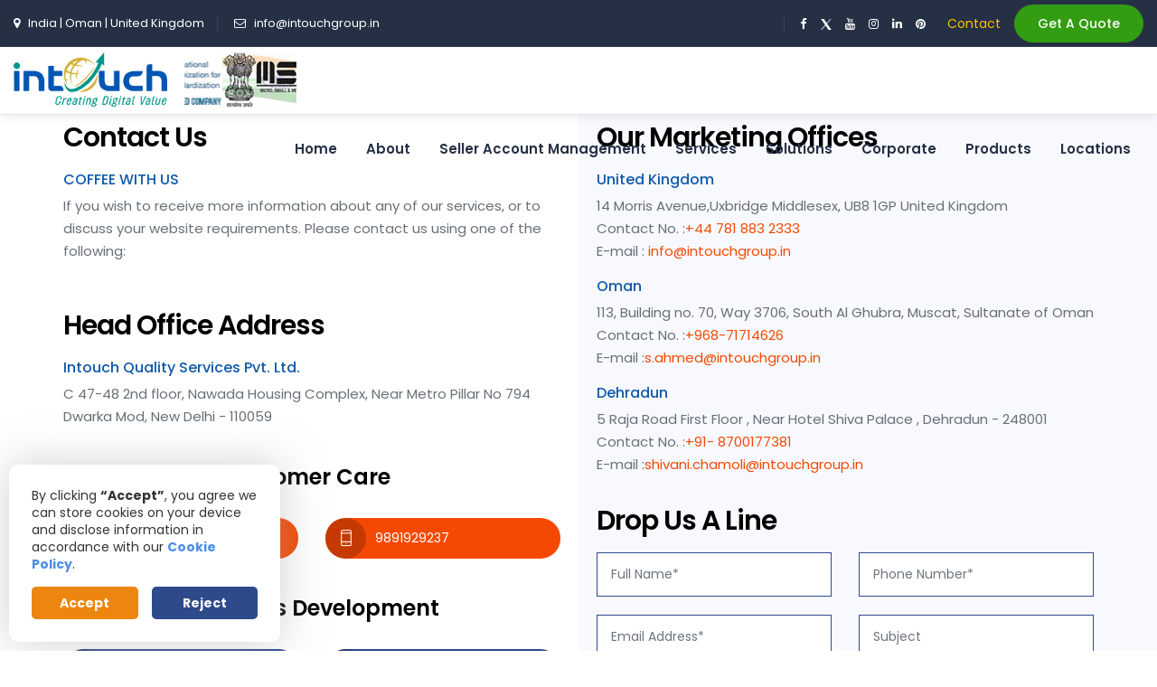

--- FILE ---
content_type: text/html; charset=UTF-8
request_url: https://intouchgroup.in/contact-us
body_size: 14973
content:
<!DOCTYPE html>
<html lang="en">

<head>
    <!-- Google tag (gtag.js) -->
<script async src="https://www.googletagmanager.com/gtag/js?id=AW-17533435086">
</script>
<script>
  window.dataLayer = window.dataLayer || [];
  function gtag(){dataLayer.push(arguments);}
  gtag('js', new Date());

  gtag('config', 'AW-17533435086');
</script>

    <meta charset="utf-8">
    <meta http-equiv="X-UA-Compatible" content="IE=edge">
    <title>Intouch Quality Services Pvt. Ltd. | Contact Us</title>

    <meta property="og:url" content="https://intouchgroup.in">
    <meta property="og:type" content="website">
    <meta property="og:title" content="Custom Web Application Development Company in Delhi,India | Intouch Group">
    <meta property="og:description"
        content="Bring Your Project to Custom Web Application Development Company in Delhi,India. We Also Offer Website Designing and Digital Marketing Services in India.">
    <meta property="og:image" content="https://intouchgroup.in/images/intouch-quality-services-logo.png">

    <meta name="twitter:card" content="summary_large_image">
    <meta property="twitter:domain" content="intouchgroup.in">
    <meta property="twitter:url" content="https://intouchgroup.in">
    <meta name="twitter:title" content="Custom Web Application Development Company in Delhi,India | Intouch Group">
    <meta name="twitter:description"
        content="Bring Your Project to Custom Web Application Development Company in Delhi,India. We Also Offer Website Designing and Digital Marketing Services in India.">
    <meta name="twitter:image" content="https://intouchgroup.in/images/intouch-quality-services-logo.png">

    <meta name="keywords" content="Contact Us, Reach With Us" />
    <meta name="description"
        content="If you wish to receive more information about any of our services or to discuss your website requirements please contact us." />
    <meta name="author" content="" />
    <meta name="viewport" content="width=device-width, initial-scale=1, maximum-scale=1" />
    <link rel="canonical" href="https://intouchgroup.in/contact-us.php">
    <link rel="alternate" href="https://intouchgroup.in/contact-us.php" hreflang="en-in" />
    <script src="https://www.google.com/recaptcha/api.js" async defer></script>
    <script type="application/ld+json">
        {
            "@context": "https://schema.org/",
            "@type": "WebSite",
            "name": "Intouch Group",
            "url": "https://intouchgroup.in/",
            "potentialAction": {
                "@type": "SearchAction",
                "target": "https://intouchgroup.in/contact-us{search_term_string}",
                "query-input": "required name=search_term_string"
            }
        }
    </script>

    <!-- Google Tag Manager -->
    <script>(function(w,d,s,l,i){w[l]=w[l]||[];w[l].push({'gtm.start':
    new Date().getTime(),event:'gtm.js'});var f=d.getElementsByTagName(s)[0],
    j=d.createElement(s),dl=l!='dataLayer'?'&l='+l:'';j.async=true;j.src=
    'https://www.googletagmanager.com/gtm.js?id='+i+dl;f.parentNode.insertBefore(j,f);
    })(window,document,'script','dataLayer','GTM-MS6QC3M');</script>
    <!-- End Google Tag Manager -->

    <!-- favicon icon -->
    <link rel="shortcut icon" href="images/favicon.ico" />

    <link rel="preload" href="css/bootstrap.min.css" as="style" />
    <link href="css/aos.css" rel="stylesheet">

    <link rel="stylesheet" href="css/bootstrap.min.css" />
    <link rel="stylesheet" href="css/simple-notify.min.css" />
    <script src="js/simple-notify.min.js"></script>
    <!-- <link rel="stylesheet" type="text/css" href="css/animate.css"/> -->
    <!-- <link rel="stylesheet" type="text/css" href="css/owl.carousel.css"> -->
    <!-- <link rel="stylesheet" type="text/css" href="css/font-awesome.css"/> -->
    <!-- <link rel="stylesheet" type="text/css" href="css/themify-icons.css"/> -->
    <!-- <link rel="stylesheet" type="text/css" href="css/flaticon.css"/> -->
    <!-- REVOLUTION LAYERS STYLES -->
    <!-- <link rel="stylesheet" type="text/css" href="revolution/css/rs6.css">
    <link rel="stylesheet" type="text/css" href="css/prettyPhoto.css"> -->
    <!-- shortcodes -->
    <!-- <link rel="stylesheet" type="text/css" href="css/shortcodes.css"/> -->
    <!-- main -->
    <!-- <link rel="stylesheet" type="text/css" href="css/main.css"/> -->
    <!-- responsive -->
    <!-- <link rel="stylesheet" type="text/css" href="css/responsive.css"/> -->

    <!-- <link rel="preload" href="css/bootstrap.min.css" as="style" onload="this.onload=null;this.rel='stylesheet'">
    <noscript><link rel="stylesheet" href="css/bootstrap.min.css"></noscript> -->
    <!-- Facebook Pixel Code -->
    <script>
        ! function (f, b, e, v, n, t, s) {
            if (f.fbq) return;
            n = f.fbq = function () {
                n.callMethod ?
                    n.callMethod.apply(n, arguments) : n.queue.push(arguments)
            };
            if (!f._fbq) f._fbq = n;
            n.push = n;
            n.loaded = !0;
            n.version = '2.0';
            n.queue = [];
            t = b.createElement(e);
            t.async = !0;
            t.src = v;
            s = b.getElementsByTagName(e)[0];
            s.parentNode.insertBefore(t, s)
        }(window, document, 'script',
            'https://connect.facebook.net/en_US/fbevents.js');
        fbq('init', '4605160229511949');
        fbq('track', 'PageView');
    </script>
    <!-- <noscript><img height="1" width="1" style="display:none"
    src="https://www.facebook.com/tr?id=4605160229511949&ev=PageView&noscript=1"
    /></noscript> -->
    <!-- End Facebook Pixel Code -->
</head>

<body>
    <!-- Google Tag Manager (noscript) -->
    <noscript><iframe src="https://www.googletagmanager.com/ns.html?id=GTM-MS6QC3M"
    height="0" width="0" style="display:none;visibility:hidden"></iframe></noscript>
    <!-- End Google Tag Manager (noscript) -->
    
    <div class="page">
        <!-- <div id="preloader"><div id="status">&nbsp;</div></div> -->
        <!--header start-->

        
<header id="masthead" class="header ttm-header-style-01">
    <div class="ttm-topbar-wrapper clearfix">
        <div class="container-fluid">
            <div class="ttm-topbar-content">
                <ul class="top-contact text-left">
                    <li><i class="fa fa-map-marker"></i>India | Oman | United Kingdom</li>
                    <li><i class="fa fa-envelope-o"></i><a href="mailto:info@example.com.com" title="Custom web application development company in India">info@intouchgroup.in</a></li>
                </ul>
                <div class="topbar-right text-right">
                    <ul class="top-contact">
                        <li>
                            <div class="hiring">
                                <a href="careers" title="web development company in india, web development services">We Are Hiring</a>
                            </div>
                        </li>
                        <!-- <li><i class="fa fa-clock-o"></i>Office Hour: 09:00am - 6:00pm</li> -->
                    </ul>
                    <div class="ttm-social-links-wrapper list-inline">
                        <ul class="social-icons">
                            <li class="social-facebook"><a class="tooltip-top" target="_blank" href="https://www.facebook.com/intouchgroup.in" data-tooltip="Facebook" title="digital marketing company in delhi"><i class="fa fa-facebook" aria-hidden="true"></i></a></li>
                            <!-- <li class="social-twitter"><a class="tooltip-top" target="_blank" href="https://twitter.com/Intouch_group" data-tooltip="Twitter" title="digital marketing company in delhi"><i class="fa fa-twitter" aria-hidden="true"></i></a></li> -->
                            <li class="social-twitter"><a class="tooltip-top" target="_blank" href="https://twitter.com/Intouch_group" data-tooltip="X" title="digital marketing company in delhi"><img src="images/x-icon.png" width="16px" /></a></li>
                            <li class="social-youtube"><a class="tooltip-top" target="_blank" href="https://www.youtube.com/channel/UCJQ1EJeuPEYMT3bi7FomFNg" data-tooltip="Youtube" title="web application development company india"><i class="fa fa-youtube" aria-hidden="true"></i></a></li>
                            <li class="social-instagram"><a class="tooltip-top" target="_blank" href="https://www.instagram.com/intouchgroup.in/" data-tooltip="Instagram" title="digital marketing company in delhi ncr"><i class="fa fa-instagram" aria-hidden="true"></i></a></li>
                            <li class="social-linkedin"><a class=" tooltip-top" target="_blank" href="https://in.linkedin.com/company/intouch-quality-services-private-limited" data-tooltip="LinkedIn" title="digital marketing services india"><i class="fa fa-linkedin" aria-hidden="true"></i></a></li>
                            <li class="social-linkedin"><a class=" tooltip-top" target="_blank" href="https://in.pinterest.com/intouchgroup123/" data-tooltip="Pinterest" title="digital marketing services india"><i class="fa fa-pinterest" aria-hidden="true"></i></a></li>
                        </ul>
                    </div>
                    <div class="head-contact">
                        <a href="contact-us" title="best digital marketing company in delhi">Contact</a>
                    </div>
                    <div class="header-btn">
                        <a class="ttm-btn ttm-btn-size-md  ttm-btn-bgcolor-skincolor" href="#" data-toggle="modal" data-target="#getaquote" title="Web Design and Development Company in India">Get A Quote</a>
                    </div>
                </div>
            </div>
        </div>
    </div><!-- ttm-topbar-wrapper end -->
    <!-- ttm-header-wrap -->
    <div class="ttm-header-wrap">
        <!-- ttm-stickable-header-w -->
        <div id="ttm-stickable-header-w" class="ttm-stickable-header-w clearfix">
            <div id="site-header-menu" class="site-header-menu">
                <div class="site-header-menu-inner ttm-stickable-header">
                    <div class="container-fluid">
                        <!-- site-branding -->
                        <div class="site-branding">
                            <a class="home-link" href="https://intouchgroup.in" rel="home" title="website development company in delhi">
                                <img id="logo-img" class="img-center not_show lazyload" loading="lazy" src="images/intouch-quality-services-logo.png" width="145" height="75" alt="Custom web application development company in India">
                                <div class="cert-logos">
                                    <div class="cert-slide owl-carousel" data-item="1" data-nav="false" data-dots="false" data-auto="true">
                                        <div><img class="img-center lazyload" loading="lazy" width="144" height="75" src="images/iso-certified-custom-web-application-development.jpg" alt="custom web application development services"></div>
                                        <div><img class="img-center lazyload" loading="lazy" width="144" height="75" src="images/msme-certified-custom-web-application-development.jpg" alt="custom web application development services"></div>
                                    </div>
                                </div>
                            </a>
                        </div><!-- site-branding end -->
                        <!--site-navigation -->
                        <div id="site-navigation" class="site-navigation">

                            <div class="ttm-menu-toggle">
                                <input type="checkbox" id="menu-toggle-form" />
                                <label for="menu-toggle-form" class="ttm-menu-toggle-block">
                                    <span class="toggle-block toggle-blocks-1"></span>
                                    <span class="toggle-block toggle-blocks-2"></span>
                                    <span class="toggle-block toggle-blocks-3"></span>
                                </label>
                            </div>
                            <nav id="menu" class="menu">
                                <ul class="dropdown">
                                    <li><a href="https://intouchgroup.in" title="web development company in india, web development services">Home</a></li>
                                    <li><a href="about-intouch-group" title="best website development company in delhi ncr">About</a></li>
                                    <li class="nav-item"><a href="#" title="digital marketing company in delhi">Seller Account Management</a>
                                        <ul class="">
                                            <li class="nav-item"><a href="amazon-seller-account-management-services" title="best digital marketing company in delhi">Amazon Account Management</a></li>
                                            <li><a href="flipkart-seller-account-services" title="digital marketing services india">Flipkart Account Management</a></li>
                                            <li><a href="meesho-seller-account-management" title="digital marketing services in delhi">Meesho Account Management</a></li>
                                            <li><a href="jiomart-seller-account-management" title="best digital marketing services">Jiomart Account Management</a></li>
                                            <li><a href="myntra-seller-account-management-services" title="Custom web application development company in India">Myntra Account Management</a></li>
                                            <li><a href="ebay-seller-account-management" title="digital marketing company in delhi ncr">Ebay Account Management</a></li>
                                        </ul>
                                    </li>
                                    <li class="nav-item"><a href="#" title="digital marketing company in delhi">Services</a>
                                        <ul>
                                            <li class="nav-item"><a href="website-designing-services" title="best digital marketing company in delhi">Web Design Solutions </a></li>
                                            <li><a href="web-application-development" title="digital marketing company in delhi ncr">Web Development </a></li>
                                            <li><a href="ecommerce-web-development" title="digital marketing services india">Ecommerce Development</a></li>
                                            <li><a href="android-app-development" title="digital marketing services in delhi">Mobile App Development</a></li>
                                            <li><a href="digital-marketing-services" title="best digital marketing services">Digital Marketing</a></li>
                                            <li><a href="quality-assurance-testing" title="Custom web application development company in India">Quality Assurance &amp; Testing</a></li>
                                        </ul>
                                    </li>
                                    <li class="nav-item"><a href="#" title="custom web application development services">Solutions</a>
                                        <ul>
                                            <li><a href="hire-developers" title="web application development company india">Hire Developers</a></li>
                                            <li><a href="web-hosting" title="website and app development company">Web Hosting</a></li>
                                            <li><a href="email-solutions" title="web application development service providers">E-mail Solutions</a></li>
                                        </ul>
                                    </li>
                                    <li>
                                        <a href="#">Corporate</a>
                                        <ul>
                                            <li><a href="clients" title="Web Design and Development Company in India">Clients</a></li>
                                            <li><a href="our-work" title="Web Design and Development Company in India">Our Work</a></li>
                                            <li><a href="testimonials" title="website development company in delhi">Testimonials</a></li>
                                            <li><a href="/blog" title="web development company, website designing company in delhi ncr">Blog</a></li>
                                            <!-- <li><a href="careers" title="web development company in india, web development services">Careers</a></li> -->
                                        </ul>
                                    </li>
                                    <li>
                                        <a href="#">Products</a>
                                        <ul class="rht">
                                            <li><a href="gym-management-software" title="Web Design and Development Company in India">Gym Management Software</a></li>
                                            <li><a href="school-management-software" title="website development company in delhi">School Management Software</a></li>
                                            <!-- <li><a href="car-rental-management-software.php" title="web development company, website designing company in delhi ncr">Car Rental Management Software</a></li> -->
                                            <li><a href="stock-management-software" title="web development company in india, web development services">Stock Management Software</a></li>
                                            <li><a href="salon-management-software" title="web development company in india, web development services">Salon Management Software</a></li>
                                            <li><a href="drycleaner-management-software" title="web development company in india, web development services">Dry Cleaner Management Software</a></li>
                                        </ul>
                                    </li>
                                    <li>
                                        <a href="#">Locations</a>
                                        <ul class="rht rht-2">
                                            <li><a href="#" title="Web Design and Development Company in India">Oman</a></li>
                                            <li><a href="#" title="website development company in delhi">Dubai</a></li>
                                            <li><a href="#" title="web development company in india, web development services">Abu Dhabi</a></li>
                                            <li><a href="#" title="web development company in india, web development services">Sharjah</a></li>
                                            <li><a href="#" title="web development company in india, web development services">Toronto</a></li>
                                        </ul>
                                    </li>
                                </ul>
                            </nav>
                        </div><!-- site-navigation end-->
                    </div>
                </div>
            </div>
        </div><!-- ttm-stickable-header-w end-->
    </div><!--ttm-header-wrap end -->
</header><!--header end-->
        <!-- page-title -->
        <div class="ttm-page-title-row">
            <div class="container">
                <div class="row">
                    <div class="col-md-12">
                        <div class="title-box text-center">
                            <div class="page-title-heading">
                                <h1 class="title">Contact Us</h1>
                            </div>
                            <div class="breadcrumb-wrapper">
                                <span>
                                    <a title="Homepage" href="https://intouchgroup.in/"><i
                                            class="ti ti-home"></i>&nbsp;&nbsp;Home</a>
                                </span>
                                <span class="ttm-bread-sep">&nbsp; : : &nbsp;</span>
                                <span>Contact Us</span>
                            </div>
                        </div>
                    </div>
                </div>
            </div>
        </div>

        <!-- page-title end-->

        <!--site-main start-->
        <div class="site-main">

            <!-- aboutus-section -->
            <section class="ttm-row zero-padding-sec clearfix contact-sec section-title with-desc">
                <div class="container">
                    <div class="row no-gutters">
                        <div class="col-lg-6" data-aos="fade-right" data-aos-delay="0" data-aos-duration="1500">
                            <div class="spacing-9">
                                <div>
                                    <h2 class="title">Contact Us</h2>
                                    <h3 class="text-blue top-sub-ttitle">COFFEE WITH US</h3>
                                    <p>If you wish to receive more information about any of our services, or to discuss
                                        your website requirements. Please contact us using one of the following:</p>
                                </div>
                                <div class="mt-50">
                                    <h2 class="title">Head Office Address</h2>
                                    <h3 class="text-blue top-sub-ttitle">Intouch Quality Services Pvt. Ltd.</h3>
                                    <p>C 47-48 2nd floor, Nawada Housing Complex, Near Metro Pillar No 794 Dwarka Mod, New Delhi - 110059</p>
                                </div>
                                <div class="mt-40">
                                    <h4 class="title text-capitalize">for support &amp; customer care</h4>
                                    <div class="row mt-30">
                                        <div class="col-sm-6 col-6">
                                            <div class="bgbox bg1">
                                                <i class="ti-email"></i>
                                                <a href="mailto:support@intouchgroup.in">support@intouchgroup.in</a>
                                            </div>
                                        </div>
                                        <div class="col-sm-6 col-6 res-480-mt-10">
                                            <div class="bgbox bg1">
                                                <i class="ti-mobile"></i>
                                                <a href="tel:9891929237">9891929237</a>
                                            </div>
                                        </div>
                                    </div>
                                </div>
                                <div class="mt-40">
                                    <h4 class="title text-capitalize">for sales &amp; business development</h4>
                                    <div class="row mt-30">
                                        <div class="col-sm-6 col-6">
                                            <div class="bgbox bg2">
                                                <i class="ti-email"></i>
                                                <a href="mailto:info@intouchgroup.in">info@intouchgroup.in</a>
                                            </div>
                                        </div>
                                        <div class="col-sm-6 col-6 res-480-mt-10">
                                            <div class="bgbox bg2">
                                                <i class="ti-mobile"></i>
                                                <a href="tel:8700177381">8700177381 / </a>
                                                <a href="tel:7290830795">7290830795</a>
                                            </div>
                                        </div>
                                    </div>
                                </div>
                                <div class="mt-40">
                                    <h4 class="title text-capitalize">for training &amp; recruitments</h4>
                                    <div class="row mt-30">
                                        <div class="col-sm-6 col-6">
                                            <div class="bgbox bg3">
                                                <i class="ti-email"></i>
                                                <a href="mailto:hr@intouchgroup.in">hr@intouchgroup.in</a>
                                            </div>
                                        </div>
                                        <div class="col-sm-6 col-6 res-480-mt-10">
                                            <div class="bgbox bg3">
                                                <i class="ti-mobile"></i> 
                                                <a href="tel:6395452701">6395452701 / </a>
                                                <a href="tel:7983541470">7983541470</a>
                                            </div>
                                        </div>
                                    </div>
                                </div>
                            </div>
                        </div>
                        <div class="col-lg-6" data-aos="fade-left" data-aos-delay="0" data-aos-duration="1500">
                            <div class="spacing-10 ttm-bgcolor-grey ttm-bg ttm-col-bgcolor-yes ttm-right-span rt">
                                <div class="ttm-col-wrapper-bg-layer ttm-bg-layer">
                                    <div class="ttm-bg-layer-inner"></div>
                                </div>
                                <div class="pos-rel">
                                    <h2 class="title">Our Marketing Offices</h2>
                                    <h3 class="text-blue top-sub-ttitle">United Kingdom</h3>
                                    <p class="contact-address"> 14 Morris Avenue,Uxbridge Middlesex, UB8 1GP United
                                        Kingdom<br>
                                        Contact No. :<a href="tel:+447818832333">+44 781 883 2333</a><br>
                                        E-mail :<a href="mailto:info@intouchgroup.in"> info@intouchgroup.in</a> </p>
                                </div>
                                <div class="pos-rel">
                                    <h3 class="text-blue top-sub-ttitle">Oman</h3>
                                    <p>113, Building no. 70, Way 3706, South Al Ghubra, Muscat, Sultanate of Oman<br>
                                        Contact No. :<a href="tel:+968-71714626">+968-71714626</a><br>
                                        E-mail :<a href="mailto:s.ahmed@intouchgroup.in">s.ahmed@intouchgroup.in</a>
                                    </p>
                                </div>
                                <div class="pos-rel">
                                    <h3 class="text-blue top-sub-ttitle">Dehradun</h3>
                                    <p class="contact-address"> 5 Raja Road First Floor , Near Hotel Shiva Palace ,
                                        Dehradun - 248001<br>
                                        Contact No. :<a href="tel:+918700177381">+91- 8700177381</a> <br>
                                        E-mail :<a
                                            href="mailto:shivani.chamoli@intouchgroup.in">shivani.chamoli@intouchgroup.in</a>
                                    </p>
                                </div>
                                <div class="pos-rel mt-30">
                                    <h2 class="title">Drop Us A Line</h2>
                                    <form id="ttm-contact-form" class="row ttm-quote-form clearfix" method="POST">
                                        <input type="hidden" name="contact_submit" value="contact_submit">
                                        <div class="col-sm-6 col-md-6 col-6">
                                            <div class="form-group">
                                                <input name="name" type="text" required class="form-control bg-white"
                                                    placeholder="Full Name*">
                                                <div class="error" id="name_error"></div>
                                            </div>
                                        </div>
                                        <div class="col-sm-6 col-md-6 col-6">
                                            <div class="form-group">
                                                <input name="phone" type="phone" required minlength="10" maxlength="10" onkeypress="return event.charCode >= 48 && event.charCode <= 57"
                                                    placeholder="Phone Number*" class="form-control bg-white">
                                                <div class="error" id="phone_error"></div>
                                            </div>
                                        </div>
                                        <div class="col-sm-6 col-md-6 col-6">
                                            <div class="form-group">
                                                <input name="address" type="text" required placeholder="Email Address*"
                                                    class="form-control bg-white">
                                                <div class="error" id="address_error"></div>
                                            </div>
                                        </div>
                                        <div class="col-sm-6 col-md-6 col-6">
                                            <div class="form-group">
                                                <input name="subject" type="text" required placeholder="Subject"
                                                    class="form-control bg-white">
                                                <div class="error" id="subject_error"></div>
                                            </div>
                                        </div>

                                        
                                      

                                        <div class="col-sm-12 col-md-12 col-12">
                                            <div class="form-group">
                                                <textarea name="query" rows="3" required
                                                    placeholder="Write A Message..."
                                                    class="form-control bg-white"></textarea>
                                                <div class="error" id="query_error"></div>
                                            </div>
                                        </div>
                                        <div class="col-sm-8 col-md-8 col-8">
                                            <div class="form-group">
                                                                                                <div class="g-recaptcha" data-sitekey=6LfD6JEmAAAAAJeWO1pChKYLyI5QNwTbmnhnIioZ></div>
                                            </div>
                                            <span class="msg-error error"></span>
                                           
                                        </div>
                                       
                                        <div class="col-md-12">
                                            <div class="text-right">
                                                <button type="submit" id="contact_submit"
                                                    class="ttm-btn ttm-btn-size-md ttm-btn-bgcolor-skincolor"
                                                    value="submit">
                                                    Send Message
                                                </button>
                                            </div>
                                        </div>

                                        <div class="loader-spinner text-center">
                                            <i class="d-none fa fa-spinner fa-spin  mt-4 text-dark " id="loader"
                                                style="font-size:40px"></i>
                                        </div>
                                    </form>
                                </div>
                            </div>
                        </div>
                    </div>
                </div>
            </section>
            <!-- aboutus-section end -->

            <section class="aboutus-section clearfix mapsec">
                <h2 hidden="">Location Map</h2>
                <div class="mapouter " style="margin: auto;"><iframe
                        src="https://www.google.com/maps/embed?pb=!1m18!1m12!1m3!1d3502.3517461251968!2d77.03369697806639!3d28.619218169887308!2m3!1f0!2f0!3f0!3m2!1i1024!2i768!4f13.1!3m3!1m2!1s0x390d1b49563e2e65%3A0x151dc15ab08ecf46!2sIntouch%20Quality%20Services%20Private%20Limited!5e0!3m2!1sen!2sin!4v1597403695971!5m2!1sen!2sin"
                        width="600" height="450" style="border:0;" allowfullscreen="" aria-hidden="false"
                        tabindex="0"></iframe></div>
            </section>

        </div>
        <!--site-main end-->

        <!--footer start-->
<footer class="footer widget-footer footer-bg clearfix">
    <div class="second-footer">
        <div class="container">
            <div class="row">
                <div class="col-xs-12 col-sm-12 col-md-6 col-lg-4 widget-area">
                    <div class="widget widget_text  clearfix">
                        <h3 class="widget-title">About Our Company</h3>
                        <div class="textwidget widget-text">
                            Intouch Quality Services Pvt. Ltd. is a team of highly skilled custom Web & Mobile
                            Application developer and creative designers who are just striving for the continuous
                            enhancement of quality. 100% satisfaction is our main motto and it will remain same forever.
                        </div>
                        <div class="quicklink-box">
                            <!--  featured-icon-box -->
                            <div class="featured-icon-box left-icon">
                                <div class="featured-icon"><!--  featured-icon -->
                                    <div
                                        class="ttm-icon ttm-icon_element-style-round ttm-icon_element-size-md ttm-icon_element-style-round" style="background: #125aaa;">
                                        <span class="flaticon flaticon-clock text-white"></span><!--  ttm-icon -->
                                    </div>
                                </div>
                                <div class="featured-content"><!--  featured-content -->
                                    <div class="featured-desc"><!--  featured-desc -->
                                        <p class="">Talk To Our Support</p>
                                    </div>
                                    <div class="featured-title"><!--  featured-title -->
                                        <h4> 989-1929-237</h4>
                                        <!-- <h5> 989-1929-237</h5> -->
                                    </div>
                                </div>
                            </div><!--  featured-icon-box END -->
                        </div>
                    </div>
                </div>
                <div class="col-xs-12 col-sm-12 col-md-6 col-lg-2 widget-area">
                    <div class="widget link-widget clearfix">
                        <h3 class="widget-title">Quick Links</h3>
                        <ul id="menu-footer-services">
                            <li><a href="https://intouchgroup.in/" title="digital marketing company in delhi">Home</a>
                            </li>
                            <li><a href="about-intouch-group" title="best digital marketing services">About us</a></li>
                            <li><a href="services" title="Custom web application development company in India">Services
                                </a></li>
                            <li><a href="hire-developers" title="custom web application development services">Hire
                                    Developers</a></li>
                            <li><a href="our-work" title="web application development company india">Our Work</a></li>
                            <li><a href="careers" title="website and app development company">Careers</a></li>
                            <!-- <li><a href="products.php" title="web application development service providers">Products</a></li> -->
                            <li><a href="contact-us" title="Web Design and Development Company in India">Contact Us</a>
                            </li>
                        </ul>
                    </div>
                </div>

                                <div class="col-xs-12 col-sm-12 col-md-12 col-lg-6 widget-area">
                    <div class="widget flicker_widget clearfix">
                        <!-- <h3 class="widget-title">Company Profile</h3> -->
                        <div class="textwidget widget-text">

                            <div class="row clft">
                                <div class="col-lg-6 col-md-7 col-sm-7 col-6">
                                    <h4 class="mb-10 flw-text">Contact Info</h4>
                                    <h5>Address</h5>
                                    <div class="textwidget widget-text">C 47-48 2nd floor, Nawada Housing Complex, Near Metro Pillar No 794 Dwarka Mod, New Delhi - 110059</div>
                                    <h5 class="mt-5">Email</h5>
                                    <div class="textwidget widget-text"> info@intouchgroup.in</div>
                                    <h4 class="mb-10 mt-10 flw-text">Follow Us On</h4>
                                    <!-- <h5 class="mb-20">Follow Us On</h5> -->
                                    <div class="social-icons circle social-hover">
                                        <ul class="list-inline">
                                            <li class="social-facebook">
                                                <a class="tooltip-top" target="_blank"
                                                    href="https://www.facebook.com/intouchgroup.in"
                                                    data-tooltip="Facebook"
                                                    title="digital marketing company in delhi"><i class="fa fa-facebook"
                                                        aria-hidden="true"></i></a>
                                                    </li>
                                            <!-- <li class="social-twitter"><a class="tooltip-top" target="_blank"
                                                    href="https://twitter.com/Intouch_group" data-tooltip="Twitter"
                                                    title="digital marketing company in delhi"><i class="fa fa-twitter"
                                                        aria-hidden="true"></i></a></li> -->
                                                <li class="x-icon">
                                                    <a class="tooltip-top" target="_blank" href="https://twitter.com/Intouch_group" data-tooltip="X"
                                                    title="digital marketing company in delhi">
                                                    <img src="images/x-icon.png" />
                                                </a>
                                                </li>
                                            <li class="social-youtube"><a class="tooltip-top" target="_blank"
                                                    href="https://www.youtube.com/channel/UCJQ1EJeuPEYMT3bi7FomFNg"
                                                    data-tooltip="Youtube"
                                                    title="web application development company india"><i
                                                        class="fa fa-youtube" aria-hidden="true"></i></a></li>
                                            <li class="social-instagram"><a class="tooltip-top" target="_blank"
                                                    href="https://www.instagram.com/intouchgroup.in/"
                                                    data-tooltip="Instagram"
                                                    title="digital marketing company in delhi ncr"><i
                                                        class="fa fa-instagram" aria-hidden="true"></i></a></li>
                                            <li class="social-linkedin"><a class=" tooltip-top" target="_blank"
                                                    href="https://in.linkedin.com/company/intouch-quality-services-private-limited"
                                                    data-tooltip="LinkedIn" title="digital marketing services india"><i
                                                        class="fa fa-linkedin" aria-hidden="true"></i></a></li>
                                        </ul>
                                    </div>
                                </div>
                                <div class="col-lg-6 col-md-5 col-sm-5 col-6">
                                    <!-- <h3 class="widget-title">Partners</h3> -->
                                    <div class="partners-logos">
                                        <div class="partners-logo">
                                            <img src="images/google-partner.png">
                                        </div>
                                        <div class="partners-logo">
                                            <img src="images/godaddy.png">
                                        </div>
                                        <div class="partners-logo">
                                            <img src="images/meta.png">
                                        </div>
                                        <div class="partners-logo">
                                            <img src="images/rediffmail.png">
                                        </div>
                                        <div class="partners-logo">
                                            <img src="images/linux.png">
                                        </div>
                                        <div class="partners-logo">
                                            <img src="images/paypal.png">
                                        </div>
                                    </div>
                                    <div class="quicklink-box mt-0">
                                        <!-- <button >Pay -->
                                        <a href="https://rzp.io/l/wD02lTh" target="_blank">
                                            <img loading="lazy" target="_blank" src="images/pay-now-razor-pay.png"
                                                alt="PayUmoney" width="240" height="40" class="img-fluid"></a>

                                        <!-- </button>     -->
                                    </div>
                                </div>
                            </div>
                        </div>
                    </div>
                </div>
            </div>
        </div>
    </div>
    <div class="bottom-footer-text">
        <div class="container">
            <div class="row copyright">
                <div class="col-md-5 col-lg-5 col-xl-6">
                    <div class="ftcp">
                        <span>Copyright © 2023&nbsp;<a href="#" title="digital marketing services in delhi">Intouch
                                Group</a></span>
                    </div>
                </div>
                <div class="col-md-7 col-lg-7 col-xl-6">
                    <div class="text-md-right res-767-mt-10">
                        <div class="d-lg-inline-flex">
                            <ul id="menu-footer-menu" class="footer-nav-menu">
                                <li><a href="about-intouch-group" title="best digital marketing services">About Us</a>
                                </li>
                                <li><a href="privacy-policy"
                                        title="custom web application development services">Policy</a></li>
                                <li><a href="privacy-policy" title="custom web application development services">Terms &
                                        Conditions </a></li>
                                <li><a href="https://intouchgroup.in/blog" title="blog">Blog</a></li>
                            </ul>
                            <!-- <div class="float-md-right ml-20 res-767-ml-0">
                                 <a href="https://www.payumoney.com/paybypayumoney/#/EF3D0CE2901EF3C9EF807EB6939462C1" target="_blank"><img src="images/113.png" alt="PayUmoney" width="240" height="40"></a> 
                                
                                <img data-src="images/footer-payment-img.png" class="lazyload" alt="web application development service providers">
                            </div> -->
                        </div>
                    </div>
                </div>
            </div>
        </div>
    </div>
</footer>
<!--footer end-->

<div id="cookieConsent">
    <div class="cookieConsentMessage">By clicking <strong>“Accept”</strong>, you agree we can store cookies on your
        device and disclose information in accordance with our <a href="privacy-policy"><strong>Cookie
                Policy</strong></a>.</div>
    <div class="cookieconsent-actions">
        <a class="cookieConsentOK"><strong>Accept</strong></a>
        <div id="closeCookieConsent"><strong>Reject</strong></div>
    </div>
</div>

        <!--back-to-top start-->
        <!-- <a id="totop" href="#top">
            <i class="fa fa-angle-up"></i>
        </a> -->
        <a href="tel:+918700373881">
	<div class="float_call_ico"><img src="images/call_ico.png" alt="call icon" width="40" height="41"> +91 8700373881
	</div>
</a>
<a href="https://api.whatsapp.com/send?phone=918700373881&amp;text=Hi Intouch, Call me back" target="_blank">
	<div class="float_whatsapp_ico"><img src="images/whatsapp_ico.png" alt="whatsapp icon" width="40" height="41">+91
		8700373881</div>
</a>
<a href="#" data-toggle="modal" data-target="#getaquote">
	<div class="float_enq_ico"><img src="images/enq_ico.png" alt="enquiry icon" width="40" height="41"> Enquire Now
	</div>
</a>
<!--back-to-top end-->

</div><!-- page end -->

<div class="modal fade in" id="getaquote" tabindex="-1" role="dialog" aria-hidden="true">
	<div class="modal-dialog modal-login" role="document">
		<div class="modal-content">
			<div class="modal-header">
				<h3 class="modal-title">Discuss Your Project</h3>

				<!-- <h4 class="modal-title">Discuss Your Project</h4> -->
				<button type="button" class="close" data-dismiss="modal" aria-label="Close">
					<span aria-hidden="true">&times;</span>
				</button>
			</div>
			<div class="modal-body mx-3 mt_10">
				<form id="ttm-quote-form" class="row ttm-quote-form clearfix" method="post">
					<input type="hidden" name="quote_submit">
					<div class="col-sm-6 col-md-6">
						<div class="form-group">
							<input name="quote_company_name" required type="text" class="form-control bg-white"
								placeholder="Your Company Name">
							<div class="error" id="quote_company_name_error"></div>
						</div>
					</div>
					<div class="col-sm-6 col-md-6">
						<div class="form-group">
							<input name="quote_position" required type="text" placeholder="Your Position"
								class="form-control bg-white">
							<div class="error" id="quote_position_error"></div>
						</div>
					</div>
					<div class="col-sm-6 col-md-6">
						<div class="form-group">
							<input name="quote_name" required type="text" class="form-control bg-white"
								placeholder="Your Name">
							<div class="error" id="quote_name_error"></div>
						</div>
					</div>
					<div class="col-sm-6 col-md-6">
						<div class="form-group">
							<input name="quote_email" required type="email" class="form-control bg-white"
								placeholder="Your E-Mail">
							<div class="error" id="quote_email_error"></div>
						</div>
					</div>
					<div class="col-sm-6 col-md-6">
						<div class="form-group">
							<input name="quote_phone" required onkeypress="return event.charCode >= 48 && event.charCode <= 57"
							type="text" required maxlength="10" minlength="10"  
								onKeyPress="if(this.value.length==10) return false;" placeholder="Your Contact No."
								class="form-control bg-white">
							<div class="error" id="quote_phone_error"></div>
						</div>
					</div>
					<div class="col-sm-6 col-md-6">
						<div class="form-group">
							<input name="quote_skypeid" required type="text" placeholder="Your Skype ID"
								class="form-control ">
							<div class="error" id="quote_skypeid_error"></div>
						</div>
					</div>
					<div class="col-sm-6 col-md-6">
						<div class="form-group pos-rel select">
							<select name="quote_service" required id="quote_service" class="form-control">
								<option value="">Select Services</option>
								<option value="New website from scratch">New website from scratch</option>
								<option value="Revamp existing website">Revamp existing website</option>
								<option value="Addition of new features">Addition of new features</option>
								<option value="Minor design changes/tweaks">Minor design changes/tweaks</option>
								<option value="Integrate selected platform into my website">Integrate selected platform
									into my website</option>
							</select>
							<i class="fa fa-chevron-down" aria-hidden="true"></i>
							<div class="error" id="quote_service_error"></div>
						</div>
					</div>
					<div class="col-sm-6 col-md-6">
						<div class="form-group pos-rel select">
							<select name="quote_country" required id="quote_country" class="form-control">
								<option value="">Select Country</option>
								<option value="Afghanistan">Afghanistan
								</option>
								<option value="Albania">Albania
								</option>
								<option value="Algeria">Algeria
								</option>
								<option value="American Samoa">American Samoa
								</option>
								<option value="Andorra">Andorra
								</option>
								<option value="Angola">Angola
								</option>
								<option value="Anguilla">Anguilla
								</option>
								<option value="Antarctica">Antarctica
								</option>
								<option value="Antigua and Barbuda ">Antigua and Barbuda
								</option>
								<option value="Argentina">Argentina
								</option>
								<option value="Armenia">Armenia
								</option>
								<option value="Aruba">Aruba
								</option>
								<option value="Australia">Australia
								</option>
								<option value="Austria">Austria
								</option>
								<option value="Azerbaijan">Azerbaijan
								</option>
								<option value="Bahamas">Bahamas
								</option>
								<option value="Bahrain">Bahrain
								</option>
								<option value="Bangladesh">Bangladesh
								</option>
								<option value="Barbados">Barbados
								</option>
								<option value="Belarus">Belarus
								</option>
								<option value="Belgium">Belgium
								</option>
								<option value="Belize">Belize
								</option>
								<option value="Benin">Benin
								</option>
								<option value="Bermuda">Bermuda
								</option>
								<option value="Bhutan">Bhutan
								</option>
								<option value="Bolivia">Bolivia
								</option>
								<option value="Bosnia and Herzegowina">Bosnia and Herzegowina
								</option>
								<option value="Botswana">Botswana
								</option>
								<option value="Bouvet Island">Bouvet Island
								</option>
								<option value="Brazil">Brazil
								</option>
								<option value="British Indian Ocean Territory">British Indian Ocean Territory
								</option>
								<option value="Brunei Darussalam">Brunei Darussalam
								</option>
								<option value="Bulgaria">Bulgaria
								</option>
								<option value="Burkina Faso">Burkina Faso
								</option>
								<option value="Burundi">Burundi
								</option>
								<option value="Cambodia">Cambodia
								</option>
								<option value="Cameroon">Cameroon
								</option>
								<option value="Canada">Canada
								</option>
								<option value="Cape Verde">Cape Verde
								</option>
								<option value="Cayman Islands">Cayman Islands
								</option>
								<option value="Central African Republic">Central African Republic
								</option>
								<option value="Chad">Chad
								</option>
								<option value="Chile">Chile
								</option>
								<option value="China">China
								</option>
								<option value="Christmas Island">Christmas Island
								</option>
								<option value="Cocos (Keeling) Islands">Cocos (Keeling) Islands
								</option>
								<option value="Colombia">Colombia
								</option>
								<option value="Comoros">Comoros
								</option>
								<option value="Congo">Congo
								</option>
								<option value="Congo, the Democratic Republic of the">Congo, the Democratic Republic of
									the
								</option>
								<option value="Cook Islands">Cook Islands
								</option>
								<option value="Costa Rica">Costa Rica
								</option>
								<option value="Cote d'Ivoire">Cote d'Ivoire
								</option>
								<option value="Croatia (Hrvatska)">Croatia (Hrvatska)
								</option>
								<option value="Cuba">Cuba
								</option>
								<option value="Cyprus">Cyprus
								</option>
								<option value="Czech Republic">Czech Republic
								</option>
								<option value="Denmark">Denmark
								</option>
								<option value="Djibouti">Djibouti
								</option>
								<option value="Dominica">Dominica
								</option>
								<option value="Dominican Republic">Dominican Republic
								</option>
								<option value="East Timor">East Timor
								</option>
								<option value="Ecuador">Ecuador
								</option>
								<option value="Egypt">Egypt
								</option>
								<option value="El Salvador">El Salvador
								</option>
								<option value="Equatorial Guinea">Equatorial Guinea
								</option>
								<option value="Eritrea">Eritrea
								</option>
								<option value="Estonia">Estonia
								</option>
								<option value="Ethiopia">Ethiopia
								</option>
								<option value="Falkland Islands (Malvinas)">Falkland Islands (Malvinas)
								</option>
								<option value="Faroe Islands">Faroe Islands
								</option>
								<option value="Fiji">Fiji
								</option>
								<option value="Finland">Finland
								</option>
								<option value="France">France
								</option>
								<option value="France, Metropolitan">France, Metropolitan
								</option>
								<option value="French Guiana">French Guiana
								</option>
								<option value="French Polynesia">French Polynesia
								</option>
								<option value="French Southern Territories">French Southern Territories
								</option>
								<option value="Gabon">Gabon
								</option>
								<option value="Gambia">Gambia
								</option>
								<option value="Georgia">Georgia
								</option>
								<option value="Germany">Germany
								</option>
								<option value="Ghana">Ghana
								</option>
								<option value="Gibraltar">Gibraltar
								</option>
								<option value="Greece">Greece
								</option>
								<option value="Greenland">Greenland
								</option>
								<option value="Grenada">Grenada
								</option>
								<option value="Guadeloupe">Guadeloupe
								</option>
								<option value="Guam">Guam
								</option>
								<option value="Guatemala">Guatemala
								</option>
								<option value="Guinea">Guinea
								</option>
								<option value="Guinea-Bissau">Guinea-Bissau
								</option>
								<option value="Guyana">Guyana
								</option>
								<option value="Haiti">Haiti
								</option>
								<option value="Heard and Mc Donald Islands">Heard and Mc Donald Islands
								</option>
								<option value="Holy See (Vatican City State)">Holy See (Vatican City State)
								</option>
								<option value="Honduras">Honduras
								</option>
								<option value="Hong Kong">Hong Kong
								</option>
								<option value="Hungary">Hungary
								</option>
								<option value="Iceland">Iceland
								</option>
								<option value="India">India
								</option>
								<option value="Indonesia">Indonesia
								</option>
								<option value="Iran (Islamic Republic of)">Iran (Islamic Republic of)
								</option>
								<option value="Iraq">Iraq
								</option>
								<option value="Ireland">Ireland
								</option>
								<option value="Israel">Israel
								</option>
								<option value="Italy">Italy
								</option>
								<option value="Jamaica">Jamaica
								</option>
								<option value="Japan">Japan
								</option>
								<option value="Jordan">Jordan
								</option>
								<option value="Kazakhstan">Kazakhstan
								</option>
								<option value="Kenya">Kenya
								</option>
								<option value="Kiribati">Kiribati
								</option>
								<option value="Korea, Democratic People's Republic of">Korea, Democratic People's
									Republic of
								</option>
								<option value="Korea, Republic of">Korea, Republic of
								</option>
								<option value="Kuwait">Kuwait
								</option>
								<option value="Kyrgyzstan">Kyrgyzstan
								</option>
								<option value="Lao People's Democratic Republic">Lao People's Democratic Republic
								</option>
								<option value="Latvia">Latvia
								</option>
								<option value="Lebanon">Lebanon
								</option>
								<option value="Lesotho">Lesotho
								</option>
								<option value="Liberia">Liberia
								</option>
								<option value="Libyan Arab Jamahiriya">Libyan Arab Jamahiriya
								</option>
								<option value="Liechtenstein">Liechtenstein
								</option>
								<option value="Lithuania">Lithuania
								</option>
								<option value="Luxembourg">Luxembourg
								</option>
								<option value="Macau">Macau
								</option>
								<option value="Macedonia, The Former Yugoslav Republic of">Macedonia, The Former
									Yugoslav Republic of
								</option>
								<option value="Madagascar">Madagascar
								</option>
								<option value="Malawi">Malawi
								</option>
								<option value="Malaysia">Malaysia
								</option>
								<option value="Maldives">Maldives
								</option>
								<option value="Mali">Mali
								</option>
								<option value="Malta">Malta
								</option>
								<option value="Marshall Islands">Marshall Islands
								</option>
								<option value="Martinique">Martinique
								</option>
								<option value="Mauritania">Mauritania
								</option>
								<option value="Mauritius">Mauritius
								</option>
								<option value="Mayotte">Mayotte
								</option>
								<option value="Mexico">Mexico
								</option>
								<option value="Micronesia, Federated States of">Micronesia, Federated States of
								</option>
								<option value="Moldova, Republic of">Moldova, Republic of
								</option>
								<option value="Monaco">Monaco
								</option>
								<option value="Mongolia">Mongolia
								</option>
								<option value="Montserrat">Montserrat
								</option>
								<option value="Morocco">Morocco
								</option>
								<option value="Mozambique">Mozambique
								</option>
								<option value="Myanmar">Myanmar
								</option>
								<option value="Namibia">Namibia
								</option>
								<option value="Nauru">Nauru
								</option>
								<option value="Nepal">Nepal
								</option>
								<option value="Netherlands">Netherlands
								</option>
								<option value="Netherlands Antilles">Netherlands Antilles
								</option>
								<option value="New Caledonia">New Caledonia
								</option>
								<option value="New Zealand">New Zealand
								</option>
								<option value="Nicaragua">Nicaragua
								</option>
								<option value="Niger">Niger
								</option>
								<option value="Nigeria">Nigeria
								</option>
								<option value="Niue">Niue
								</option>
								<option value="Norfolk Island">Norfolk Island
								</option>
								<option value="Northern Mariana Islands">Northern Mariana Islands
								</option>
								<option value="Norway">Norway
								</option>
								<option value="Oman">Oman
								</option>
								<option value="Pakistan">Pakistan
								</option>
								<option value="Palau">Palau
								</option>
								<option value="Panama">Panama
								</option>
								<option value="Papua New Guinea">Papua New Guinea
								</option>
								<option value="Paraguay">Paraguay
								</option>
								<option value="Peru">Peru
								</option>
								<option value="Philippines">Philippines
								</option>
								<option value="Pitcairn">Pitcairn
								</option>
								<option value="Poland">Poland
								</option>
								<option value="Portugal">Portugal
								</option>
								<option value="Puerto Rico">Puerto Rico
								</option>
								<option value="Qatar">Qatar
								</option>
								<option value="Reunion">Reunion
								</option>
								<option value="Romania">Romania
								</option>
								<option value="Russian Federation">Russian Federation
								</option>
								<option value="Rwanda">Rwanda
								</option>
								<option value="Saint Kitts and Nevis">Saint Kitts and Nevis
								</option>
								<option value="Saint LUCIA">Saint LUCIA
								</option>
								<option value="Saint Vincent and the Grenadines">Saint Vincent and the Grenadines
								</option>
								<option value="Samoa">Samoa
								</option>
								<option value="San Marino">San Marino
								</option>
								<option value="Sao Tome and Principe">Sao Tome and Principe
								</option>
								<option value="Saudi Arabia">Saudi Arabia
								</option>
								<option value="Senegal">Senegal
								</option>
								<option value="Seychelles">Seychelles
								</option>
								<option value="Sierra Leone">Sierra Leone
								</option>
								<option value="Singapore">Singapore
								</option>
								<option value="Slovakia (Slovak Republic)">Slovakia (Slovak Republic)
								</option>
								<option value="Slovenia">Slovenia
								</option>
								<option value="Solomon Islands">Solomon Islands
								</option>
								<option value="Somalia">Somalia
								</option>
								<option value="South Africa">South Africa
								</option>
								<option value="South Georgia and the South Sandwich Islands">South Georgia and the South
									Sandwich Islands
								</option>
								<option value="Spain">Spain
								</option>
								<option value="Sri Lanka">Sri Lanka
								</option>
								<option value="St. Helena">St. Helena
								</option>
								<option value="St. Pierre and Miquelon">St. Pierre and Miquelon
								</option>
								<option value="Sudan">Sudan
								</option>
								<option value="Suriname">Suriname
								</option>
								<option value="Svalbard and Jan Mayen Islands">Svalbard and Jan Mayen Islands
								</option>
								<option value="Swaziland">Swaziland
								</option>
								<option value="Sweden">Sweden
								</option>
								<option value="Switzerland">Switzerland
								</option>
								<option value="Syrian Arab Republic">Syrian Arab Republic
								</option>
								<option value="Taiwan, Province of China">Taiwan, Province of China
								</option>
								<option value="Tajikistan">Tajikistan
								</option>
								<option value="Tanzania, United Republic of">Tanzania, United Republic of
								</option>
								<option value="Thailand">Thailand
								</option>
								<option value="Togo">Togo
								</option>
								<option value="Tokelau">Tokelau
								</option>
								<option value="Tonga">Tonga
								</option>
								<option value="Trinidad and Tobago">Trinidad and Tobago
								</option>
								<option value="Tunisia">Tunisia
								</option>
								<option value="Turkey">Turkey
								</option>
								<option value="Turkmenistan">Turkmenistan
								</option>
								<option value="Turks and Caicos Islands">Turks and Caicos Islands
								</option>
								<option value="Tuvalu">Tuvalu
								</option>
								<option value="Uganda">Uganda
								</option>
								<option value="Ukraine">Ukraine
								</option>
								<option value="United Arab Emirates">United Arab Emirates
								</option>
								<option value="United Kingdom">United Kingdom
								</option>
								<option value="United States">United States
								</option>
								<option value="United States Minor Outlying Islands">United States Minor Outlying
									Islands
								</option>
								<option value="Uruguay">Uruguay
								</option>
								<option value="Uzbekistan">Uzbekistan
								</option>
								<option value="Vanuatu">Vanuatu
								</option>
								<option value="Venezuela">Venezuela
								</option>
								<option value="Viet Nam">Viet Nam
								</option>
								<option value="Virgin Islands (British)">Virgin Islands (British)
								</option>
								<option value="Virgin Islands (U.S.)">Virgin Islands (U.S.)
								</option>
								<option value="Wallis and Futuna Islands">Wallis and Futuna Islands
								</option>
								<option value="Western Sahara">Western Sahara
								</option>
								<option value="Yemen">Yemen
								</option>
								<option value="Yugoslavia">Yugoslavia
								</option>
								<option value="Zambia">Zambia
								</option>
								<option value="Zimbabwe">Zimbabwe
								</option>
							</select>
							<i class="fa fa-chevron-down" aria-hidden="true"></i>
							<div class="error" id="quote_country_error"></div>
						</div>
					</div>
					<div class="col-sm-12 col-md-12">
						<div class="form-group pos-rel select">
							<select class="form-control" required name="quote_technology" id="quote_technology">
								<option value="">Select Your Technology</option>
								<option value="PHP">PHP</option>
								<option value="Magento">Magento</option>
								<option value="Open Cart">Open Cart</option>
								<option value="Wordpress">Wordpress</option>
								<option value=".NET">.NET</option>
								<option value="HTML5/CSS3">HTML5/CSS3</option>
								<option value="Design">Design</option>
							</select>
							<i class="fa fa-chevron-down" aria-hidden="true"></i>
							<div class="error" id="quote_technology_error"></div>
						</div>
					</div>
					<div class="col-sm-12 col-md-12">
						<div class="form-group">
							<textarea name="quote_message" required rows="2" placeholder="Write A Massage..."
								class="form-control bg-white"></textarea>
							<div class="error" id="quote_message_error"></div>
						</div>
					</div>
					<div class="col-sm-8 col-md-8 col-8">
						<div class="form-group">
														<div class="g-recaptcha" data-sitekey=6LfD6JEmAAAAAJeWO1pChKYLyI5QNwTbmnhnIioZ></div>
						</div>
						<span class="msg-error error"></span>

					</div>

					<!-- <div class="col-sm-2 col-md-2 col-2">
						<i class="d-none fa fa-spinner fa-spin  mt-4 text-dark " id="loader_project" style="font-size:40px"></i>
					</div> -->
					<div class="col-md-12">

						<div class="text-center">

							<button type="submit" id="quote_submit"
								class="ttm-btn ttm-btn-size-md ttm-btn-bgcolor-skincolor" value="submit">
								Submit
							</button>
						</div>
					</div>
					<div class="loader-spinner text-center">
						<i class="d-none fa fa-spinner fa-spin  mt-4 text-dark " id="loader_project"
							style="font-size:40px"></i>
					</div>
				</form>
			</div>
		</div>
	</div>
</div>

<div class="backdrop-effect"></div>
<script rel="preload" src="js/jquery.min.js" as="script"></script>
<link rel="stylesheet" href="css/simple-notify.min.css" />
<script src="js/simple-notify.min.js"></script>
<script src="js/custom.js"></script>
<script src="https://www.google.com/recaptcha/api.js" async defer></script>
<script src="https://www.google.com/recaptcha/api.js?onload=onloadCallback&render=explicit" async defer>
</script>
<script src="js/aos.js"></script>
<script>
	$(document).ready(function () {
		$('.backdrop-effect').hide();
	});
	$('.notify__close').click(function () {
		$('.backdrop-effect').hide();
		location.reload();
		console.log('click');
	});
</script>
<script>
	$(function () {
		$("#ttm-quote-form").validate({
			rules: {
				"quote_company_name": {
					required: true,
				},
				"quote_name": {
					required: true,
					letterswithbasicpunc: true,
				},
				"quote_phone": {
					required: true,
					number: true,
					minlength: 10
				},
				"quote_email": {
					required: true,
					email: true
				},
				"quote_service": {
					required: true
				},
				"quote_country": {
					required: true
				},
				"quote_message": {
					required: true
				},
				"quote_check": {
					required: true
				},
			},
			messages: {
				quote_company_name: "Please enter company name",
				quote_name: {
					required: "Please enter name.",
					letterswithbasicpunc: "Only characters are allowed.",
				},
				quote_phone: {
					required: "Please enter phone number.",
					number: "Only numbers are allowed.",
					minlength: "Minimum 10 digits required."
				},
				quote_email: {
					required: "Please enter email address.",
					email: "Wrong email address."
				},
				quote_service: "Please select service",
				quote_country: "Please select country",
				quote_message: "Please enter message",
				quote_check: "This field is required",
			},
			errorPlacement: function (error, element) {
				//Custom position: first name
				console.log(error);
				$("#" + element.attr("name") + "_error").text(error.text());
			},
			submitHandler: function (form) {
				$("#loader_project").removeClass("d-none");
				$('.backdrop-effect').show();
				$('#quote_submit').addClass("d-none");
				var formData = new FormData(form);
				$.ajax({
					type: 'POST',
					url: "form.php",
					dataType: 'json',
					data: formData,
					cache: false,
					contentType: false,
					processData: false,
					success: function (response) {
						$("#loader_project").addClass("d-none");
						$('#quote_submit').removeClass("d-none");
						if (response.success == 'error') {
							$("#error_div").text(response.msg);
						} else {
							notify_message(response.status, response.title, response.msg);
							
							if(response.status != 'error') {
							setTimeout(() => {
								$('#ttm-quote-form').find('input').val('');
							$("#getaquote").modal("hide");
								window.location.href = "thank-you.php";
							}, 500);
						}
					}
					},
				});
				// $('form button[type=submit]').attr('disabled', 'disabled');
				// form.submit();
			}
		});
		// $('#ttm-quote-form').submit(function (e) {
		//             e.preventDefault();
		//             $("#loader_project").removeClass("d-none");
		//             $('#quote_submit').addClass("d-none");
		//             var formData = new FormData(this);
		//             $.ajax({
		//             type: 'POST',
		//             url: "form.php",
		//             dataType: 'json',
		//             data: formData,
		//             cache: false,
		//             contentType: false,
		//             processData: false,
		//             success: function (response) {
		//             $("#loader_project").addClass("d-none");
		//             $('#quote_submit').removeClass("d-none");
		// 			if(response.success=='error'){
		// 				$("#error_div").text(response.msg);
		// 			}else{
		// 				notify_message(response.status,response.title,response.msg);
		// 				$('#ttm-quote-form').find('input').val('');
		// 				$("#getaquote").modal("hide");


		// 			}


		//             },
		//             });
		//             });
		$("#subscribe-form").validate({
			rules: {
				"subscribe_email": {
					required: true,
					email: true
				},
			},
			messages: {
				subscribe_email: {
					required: "Please enter email address.",
					email: "Wrong email address."
				},
			},
			errorPlacement: function (error, element) {
				//Custom position: first name
				console.log(error);
				$("#" + element.attr("name") + "_error").text(error.text());
			},
			submitHandler: function (form) {
				$('form input[type=submit]').attr('disabled', 'disabled');
				form.submit();
			}
		});

	});
</script>

<!--Start of Tawk.to Script-->
<script>
	var screen = document.documentElement.clientWidth;

	var Tawk_API = Tawk_API || {},
		Tawk_LoadStart = new Date();
	(function () {
		var s1 = document.createElement("script"),
			s0 = document.getElementsByTagName("script")[0];
		s1.async = true;
		s1.src = 'https://embed.tawk.to/5bcedddf476c2f239ff5983a/default';
		s1.charset = 'UTF-8';
		s1.setAttribute('crossorigin', '*');
		s0.parentNode.insertBefore(s1, s0);
	})();

	function url_validation() {
		// console.log("hello");
		var arr = ['testimonials.php', 'our-work.php', 'careers.php', 'career', 'search-engine.php', 'aboutus.php', 'hire-developers.php', 'privacy-policy.php', 'webdesign-solutions.php', 'gym-management-software.php', 'ecommerce-web-development.php', 'careers.php', 'school-management-software.php', 'drycleaner-management-software.php', 'clients.php', 'web-application-development.php', 'android-app-development.php', 'salon-management-software.php', 'web-hosting.php', 'contact-us.php', 'digital-marketing-training-program.php', 'web-development-training-program.php', 'website-design-training-program.php'];

		var path = window.location.pathname;
		var page = path.split("/").pop();
		var old_page = page;
		// console.log(page);

		if (arr.includes(page) == true) {
			var new_page = page.split('.').slice(0, -1).join('.');
			if (new_page == 'index') {
				window.location = 'https://intouchgroup.in/';
			} else if (new_page == 'search-engine') {
				window.location = 'search-engine-optimization';
			} else if (new_page == 'aboutus') {
				window.location = 'about-intouch-group';
			} else if (old_page == 'career') {
				window.location = 'careers';
			} else {
				window.location = new_page;
			}
			// console.log("hello");
		} else if (page == 'index') {
			window.location = 'https://intouchgroup.in/';
		} else {
			// console.log(arr.includes(page));
			// console.log("FALSE");
		}
		// console.log((page));

		// console.log("helloooooo");

		// console.log(location.pathname.substring(1));  
	}

	url_validation();
</script>
<!--End of Tawk.to Script-->

<script>
	AOS.init({
		once: true,
	});
</script>

<script>
	$(document).ready(function () {
		// On load, check for open collapse and add class
		$('.collapse.show').each(function () {
			$(this).closest('.card').find('button').addClass('active');
		});

		// On collapse show
		$('.collapse').on('show.bs.collapse', function () {
			$(this).closest('.card').find('button').addClass('active');
		});

		// On collapse hide
		$('.collapse').on('hide.bs.collapse', function () {
			$(this).closest('.card').find('button').removeClass('active');
		});
	});
</script>        <!-- Javascript -->

        <!-- <script src="js/tether.min.js"></script>
        <script src="js/bootstrap.min.js"></script>
        <script src="js/jquery.easing.js"></script>    
        <script src="js/jquery-waypoints.js"></script>    
		<script src="js/owl.carousel.js"></script>
        <script src="js/jquery.prettyPhoto.js"></script>
        <script src="js/numinate.min.js?ver=4.9.3"></script>
        <script src="js/lazysizes.min.js"></script>
        <script src="js/main.js"></script> -->
        <!-- Revolution Slider -->
        <!-- <script src="revolution/js/revolution.tools.min.js"></script>
        <script src="revolution/js/rs6.min.js"></script>
        <script src="revolution/js/slider.js"></script> -->
        <script src="js/custom.js"></script>
        <!-- Javascript end-->
        <script type="text/javascript">
            var onloadCallback = function () {
                // alert("grecaptcha is ready!");
            };
        </script>
        <script src="https://www.google.com/recaptcha/api.js?onload=onloadCallback&render=explicit" async defer>
        </script>
        <!-- <script>
                $(document).ready(function(){
                $('#contact_submit' ).click(function(){
               var $captcha = $( '#recaptcha' ),
                response = grecaptcha.getResponse();
            if (response.length < 1) {
                $( '.msg-error').text( "reCAPTCHA is mandatory" );
                if( !$captcha.hasClass( "error" ) ){
                $captcha.addClass( "error" );
                }
                return false;
            } else {
                $( '.msg-error' ).text('');
                $captcha.removeClass( "error" );
                return true;
            }
            });
            });
            </script> -->

        <script>
            $(function () {
                $("#ttm-contact-form").validate({
                    focusCleanup: true,
                    rules: {
                        "name": {
                            required: true,
                            letterswithbasicpunc: true,
                        },
                        "phone": {
                            required: true,
                            number: true,
                            minlength: 10
                        },
                        "address": {
                            required: true,
                            email: true
                        },
                        "query": {
                            required: true
                        },
                        "check": {
                            required: true
                        },
                    },
                    messages: {
                        name: {
                            required: "Please enter name.",
                            letterswithbasicpunc: "Only characters are allowed.",
                        },
                        phone: {
                            required: "Please enter phone number.",
                            number: "Only numbers are allowed.",
                            minlength: "Minimum 10 digits required."
                        },
                        address: {
                            required: "Please enter email address.",
                            email: "Wrong email address."
                        },
                        query: "Please enter message",
                        check: "This field required",
                    },
                    errorPlacement: function (error, element) {
                        //Custom position: first name
                        console.log(error);
                        $("#" + element.attr("name") + "_error").text(error.text());
                    },
                    submitHandler: function (form) {

                        $("#loader").removeClass("d-none");
                        $('.backdrop-effect').show();
                        $('#contact_submit').addClass("d-none");

                        var formData = new FormData(form);
                        $.ajax({
                            type: 'POST',
                            url: "form.php",
                            dataType: 'json',
                            data: formData,
                            cache: false,
                            contentType: false,
                            processData: false,
                            success: function (response) {
                                $("#loader").addClass("d-none");
                                $('#contact_submit').removeClass("d-none");
                                
                                notify_message(response.status, response.title, response.msg);
                                // location.reload();


                                if(response.status != 'error') {
                                    setTimeout(() => {
                                        $(form).find('input').val('');
                                        $(form).find('textarea').val('');
                                        window.location.href="thank-you.php";
                                    }, 500);
                                }
                               
                            },
                        });

                        return false;

                        $('form button[type=submit]').attr('disabled', 'disabled');
                        form.submit();
                    }
                });
            });
        </script>
        <script>
            $(document).ready(function () {
                setTimeout(function () {
                    if (localStorage.getItem('web_cookie') == null) {
                        $("#cookieConsent").fadeIn(200);
                    }
                }, 4000);
                $("#closeCookieConsent, .cookieConsentOK").click(function () {
                    $("#cookieConsent").fadeOut(200);
                    localStorage.setItem('web_cookie', 'enable');
                });

                /*
                $('#ttm-contact-form').submit(function (e) {
                    e.preventDefault();
                    $("#loader").removeClass("d-none");
                    $('#contact_submit').addClass("d-none");
                    var formData = new FormData(this);
                    $.ajax({
                    type: 'POST',
                    url: "form.php",
                    dataType: 'json',
                    data: formData,
                    cache: false,
                    contentType: false,
                    processData: false,
                    success: function (response) {
                    $("#loader").addClass("d-none");
                    $('#contact_submit').removeClass("d-none");
                    $('#enquiry_form_submit_digital').find('input').val('');
                    
                        notify_message(response.status,response.title,response.msg);
                       location.reload();
                    },
                    });
                    });
                    */
            });


            //to get only numeric values in phone number field
            jQuery('input[type="phone"]').keyup(function () {
                this.value = this.value.replace(/[^0-9+\.-]/g, '');
            });
        </script>
</body>

</html>

--- FILE ---
content_type: text/html; charset=utf-8
request_url: https://www.google.com/recaptcha/api2/anchor?ar=1&k=6LfD6JEmAAAAAJeWO1pChKYLyI5QNwTbmnhnIioZ&co=aHR0cHM6Ly9pbnRvdWNoZ3JvdXAuaW46NDQz&hl=en&v=PoyoqOPhxBO7pBk68S4YbpHZ&size=normal&anchor-ms=20000&execute-ms=30000&cb=c2cid5a8pifp
body_size: 49354
content:
<!DOCTYPE HTML><html dir="ltr" lang="en"><head><meta http-equiv="Content-Type" content="text/html; charset=UTF-8">
<meta http-equiv="X-UA-Compatible" content="IE=edge">
<title>reCAPTCHA</title>
<style type="text/css">
/* cyrillic-ext */
@font-face {
  font-family: 'Roboto';
  font-style: normal;
  font-weight: 400;
  font-stretch: 100%;
  src: url(//fonts.gstatic.com/s/roboto/v48/KFO7CnqEu92Fr1ME7kSn66aGLdTylUAMa3GUBHMdazTgWw.woff2) format('woff2');
  unicode-range: U+0460-052F, U+1C80-1C8A, U+20B4, U+2DE0-2DFF, U+A640-A69F, U+FE2E-FE2F;
}
/* cyrillic */
@font-face {
  font-family: 'Roboto';
  font-style: normal;
  font-weight: 400;
  font-stretch: 100%;
  src: url(//fonts.gstatic.com/s/roboto/v48/KFO7CnqEu92Fr1ME7kSn66aGLdTylUAMa3iUBHMdazTgWw.woff2) format('woff2');
  unicode-range: U+0301, U+0400-045F, U+0490-0491, U+04B0-04B1, U+2116;
}
/* greek-ext */
@font-face {
  font-family: 'Roboto';
  font-style: normal;
  font-weight: 400;
  font-stretch: 100%;
  src: url(//fonts.gstatic.com/s/roboto/v48/KFO7CnqEu92Fr1ME7kSn66aGLdTylUAMa3CUBHMdazTgWw.woff2) format('woff2');
  unicode-range: U+1F00-1FFF;
}
/* greek */
@font-face {
  font-family: 'Roboto';
  font-style: normal;
  font-weight: 400;
  font-stretch: 100%;
  src: url(//fonts.gstatic.com/s/roboto/v48/KFO7CnqEu92Fr1ME7kSn66aGLdTylUAMa3-UBHMdazTgWw.woff2) format('woff2');
  unicode-range: U+0370-0377, U+037A-037F, U+0384-038A, U+038C, U+038E-03A1, U+03A3-03FF;
}
/* math */
@font-face {
  font-family: 'Roboto';
  font-style: normal;
  font-weight: 400;
  font-stretch: 100%;
  src: url(//fonts.gstatic.com/s/roboto/v48/KFO7CnqEu92Fr1ME7kSn66aGLdTylUAMawCUBHMdazTgWw.woff2) format('woff2');
  unicode-range: U+0302-0303, U+0305, U+0307-0308, U+0310, U+0312, U+0315, U+031A, U+0326-0327, U+032C, U+032F-0330, U+0332-0333, U+0338, U+033A, U+0346, U+034D, U+0391-03A1, U+03A3-03A9, U+03B1-03C9, U+03D1, U+03D5-03D6, U+03F0-03F1, U+03F4-03F5, U+2016-2017, U+2034-2038, U+203C, U+2040, U+2043, U+2047, U+2050, U+2057, U+205F, U+2070-2071, U+2074-208E, U+2090-209C, U+20D0-20DC, U+20E1, U+20E5-20EF, U+2100-2112, U+2114-2115, U+2117-2121, U+2123-214F, U+2190, U+2192, U+2194-21AE, U+21B0-21E5, U+21F1-21F2, U+21F4-2211, U+2213-2214, U+2216-22FF, U+2308-230B, U+2310, U+2319, U+231C-2321, U+2336-237A, U+237C, U+2395, U+239B-23B7, U+23D0, U+23DC-23E1, U+2474-2475, U+25AF, U+25B3, U+25B7, U+25BD, U+25C1, U+25CA, U+25CC, U+25FB, U+266D-266F, U+27C0-27FF, U+2900-2AFF, U+2B0E-2B11, U+2B30-2B4C, U+2BFE, U+3030, U+FF5B, U+FF5D, U+1D400-1D7FF, U+1EE00-1EEFF;
}
/* symbols */
@font-face {
  font-family: 'Roboto';
  font-style: normal;
  font-weight: 400;
  font-stretch: 100%;
  src: url(//fonts.gstatic.com/s/roboto/v48/KFO7CnqEu92Fr1ME7kSn66aGLdTylUAMaxKUBHMdazTgWw.woff2) format('woff2');
  unicode-range: U+0001-000C, U+000E-001F, U+007F-009F, U+20DD-20E0, U+20E2-20E4, U+2150-218F, U+2190, U+2192, U+2194-2199, U+21AF, U+21E6-21F0, U+21F3, U+2218-2219, U+2299, U+22C4-22C6, U+2300-243F, U+2440-244A, U+2460-24FF, U+25A0-27BF, U+2800-28FF, U+2921-2922, U+2981, U+29BF, U+29EB, U+2B00-2BFF, U+4DC0-4DFF, U+FFF9-FFFB, U+10140-1018E, U+10190-1019C, U+101A0, U+101D0-101FD, U+102E0-102FB, U+10E60-10E7E, U+1D2C0-1D2D3, U+1D2E0-1D37F, U+1F000-1F0FF, U+1F100-1F1AD, U+1F1E6-1F1FF, U+1F30D-1F30F, U+1F315, U+1F31C, U+1F31E, U+1F320-1F32C, U+1F336, U+1F378, U+1F37D, U+1F382, U+1F393-1F39F, U+1F3A7-1F3A8, U+1F3AC-1F3AF, U+1F3C2, U+1F3C4-1F3C6, U+1F3CA-1F3CE, U+1F3D4-1F3E0, U+1F3ED, U+1F3F1-1F3F3, U+1F3F5-1F3F7, U+1F408, U+1F415, U+1F41F, U+1F426, U+1F43F, U+1F441-1F442, U+1F444, U+1F446-1F449, U+1F44C-1F44E, U+1F453, U+1F46A, U+1F47D, U+1F4A3, U+1F4B0, U+1F4B3, U+1F4B9, U+1F4BB, U+1F4BF, U+1F4C8-1F4CB, U+1F4D6, U+1F4DA, U+1F4DF, U+1F4E3-1F4E6, U+1F4EA-1F4ED, U+1F4F7, U+1F4F9-1F4FB, U+1F4FD-1F4FE, U+1F503, U+1F507-1F50B, U+1F50D, U+1F512-1F513, U+1F53E-1F54A, U+1F54F-1F5FA, U+1F610, U+1F650-1F67F, U+1F687, U+1F68D, U+1F691, U+1F694, U+1F698, U+1F6AD, U+1F6B2, U+1F6B9-1F6BA, U+1F6BC, U+1F6C6-1F6CF, U+1F6D3-1F6D7, U+1F6E0-1F6EA, U+1F6F0-1F6F3, U+1F6F7-1F6FC, U+1F700-1F7FF, U+1F800-1F80B, U+1F810-1F847, U+1F850-1F859, U+1F860-1F887, U+1F890-1F8AD, U+1F8B0-1F8BB, U+1F8C0-1F8C1, U+1F900-1F90B, U+1F93B, U+1F946, U+1F984, U+1F996, U+1F9E9, U+1FA00-1FA6F, U+1FA70-1FA7C, U+1FA80-1FA89, U+1FA8F-1FAC6, U+1FACE-1FADC, U+1FADF-1FAE9, U+1FAF0-1FAF8, U+1FB00-1FBFF;
}
/* vietnamese */
@font-face {
  font-family: 'Roboto';
  font-style: normal;
  font-weight: 400;
  font-stretch: 100%;
  src: url(//fonts.gstatic.com/s/roboto/v48/KFO7CnqEu92Fr1ME7kSn66aGLdTylUAMa3OUBHMdazTgWw.woff2) format('woff2');
  unicode-range: U+0102-0103, U+0110-0111, U+0128-0129, U+0168-0169, U+01A0-01A1, U+01AF-01B0, U+0300-0301, U+0303-0304, U+0308-0309, U+0323, U+0329, U+1EA0-1EF9, U+20AB;
}
/* latin-ext */
@font-face {
  font-family: 'Roboto';
  font-style: normal;
  font-weight: 400;
  font-stretch: 100%;
  src: url(//fonts.gstatic.com/s/roboto/v48/KFO7CnqEu92Fr1ME7kSn66aGLdTylUAMa3KUBHMdazTgWw.woff2) format('woff2');
  unicode-range: U+0100-02BA, U+02BD-02C5, U+02C7-02CC, U+02CE-02D7, U+02DD-02FF, U+0304, U+0308, U+0329, U+1D00-1DBF, U+1E00-1E9F, U+1EF2-1EFF, U+2020, U+20A0-20AB, U+20AD-20C0, U+2113, U+2C60-2C7F, U+A720-A7FF;
}
/* latin */
@font-face {
  font-family: 'Roboto';
  font-style: normal;
  font-weight: 400;
  font-stretch: 100%;
  src: url(//fonts.gstatic.com/s/roboto/v48/KFO7CnqEu92Fr1ME7kSn66aGLdTylUAMa3yUBHMdazQ.woff2) format('woff2');
  unicode-range: U+0000-00FF, U+0131, U+0152-0153, U+02BB-02BC, U+02C6, U+02DA, U+02DC, U+0304, U+0308, U+0329, U+2000-206F, U+20AC, U+2122, U+2191, U+2193, U+2212, U+2215, U+FEFF, U+FFFD;
}
/* cyrillic-ext */
@font-face {
  font-family: 'Roboto';
  font-style: normal;
  font-weight: 500;
  font-stretch: 100%;
  src: url(//fonts.gstatic.com/s/roboto/v48/KFO7CnqEu92Fr1ME7kSn66aGLdTylUAMa3GUBHMdazTgWw.woff2) format('woff2');
  unicode-range: U+0460-052F, U+1C80-1C8A, U+20B4, U+2DE0-2DFF, U+A640-A69F, U+FE2E-FE2F;
}
/* cyrillic */
@font-face {
  font-family: 'Roboto';
  font-style: normal;
  font-weight: 500;
  font-stretch: 100%;
  src: url(//fonts.gstatic.com/s/roboto/v48/KFO7CnqEu92Fr1ME7kSn66aGLdTylUAMa3iUBHMdazTgWw.woff2) format('woff2');
  unicode-range: U+0301, U+0400-045F, U+0490-0491, U+04B0-04B1, U+2116;
}
/* greek-ext */
@font-face {
  font-family: 'Roboto';
  font-style: normal;
  font-weight: 500;
  font-stretch: 100%;
  src: url(//fonts.gstatic.com/s/roboto/v48/KFO7CnqEu92Fr1ME7kSn66aGLdTylUAMa3CUBHMdazTgWw.woff2) format('woff2');
  unicode-range: U+1F00-1FFF;
}
/* greek */
@font-face {
  font-family: 'Roboto';
  font-style: normal;
  font-weight: 500;
  font-stretch: 100%;
  src: url(//fonts.gstatic.com/s/roboto/v48/KFO7CnqEu92Fr1ME7kSn66aGLdTylUAMa3-UBHMdazTgWw.woff2) format('woff2');
  unicode-range: U+0370-0377, U+037A-037F, U+0384-038A, U+038C, U+038E-03A1, U+03A3-03FF;
}
/* math */
@font-face {
  font-family: 'Roboto';
  font-style: normal;
  font-weight: 500;
  font-stretch: 100%;
  src: url(//fonts.gstatic.com/s/roboto/v48/KFO7CnqEu92Fr1ME7kSn66aGLdTylUAMawCUBHMdazTgWw.woff2) format('woff2');
  unicode-range: U+0302-0303, U+0305, U+0307-0308, U+0310, U+0312, U+0315, U+031A, U+0326-0327, U+032C, U+032F-0330, U+0332-0333, U+0338, U+033A, U+0346, U+034D, U+0391-03A1, U+03A3-03A9, U+03B1-03C9, U+03D1, U+03D5-03D6, U+03F0-03F1, U+03F4-03F5, U+2016-2017, U+2034-2038, U+203C, U+2040, U+2043, U+2047, U+2050, U+2057, U+205F, U+2070-2071, U+2074-208E, U+2090-209C, U+20D0-20DC, U+20E1, U+20E5-20EF, U+2100-2112, U+2114-2115, U+2117-2121, U+2123-214F, U+2190, U+2192, U+2194-21AE, U+21B0-21E5, U+21F1-21F2, U+21F4-2211, U+2213-2214, U+2216-22FF, U+2308-230B, U+2310, U+2319, U+231C-2321, U+2336-237A, U+237C, U+2395, U+239B-23B7, U+23D0, U+23DC-23E1, U+2474-2475, U+25AF, U+25B3, U+25B7, U+25BD, U+25C1, U+25CA, U+25CC, U+25FB, U+266D-266F, U+27C0-27FF, U+2900-2AFF, U+2B0E-2B11, U+2B30-2B4C, U+2BFE, U+3030, U+FF5B, U+FF5D, U+1D400-1D7FF, U+1EE00-1EEFF;
}
/* symbols */
@font-face {
  font-family: 'Roboto';
  font-style: normal;
  font-weight: 500;
  font-stretch: 100%;
  src: url(//fonts.gstatic.com/s/roboto/v48/KFO7CnqEu92Fr1ME7kSn66aGLdTylUAMaxKUBHMdazTgWw.woff2) format('woff2');
  unicode-range: U+0001-000C, U+000E-001F, U+007F-009F, U+20DD-20E0, U+20E2-20E4, U+2150-218F, U+2190, U+2192, U+2194-2199, U+21AF, U+21E6-21F0, U+21F3, U+2218-2219, U+2299, U+22C4-22C6, U+2300-243F, U+2440-244A, U+2460-24FF, U+25A0-27BF, U+2800-28FF, U+2921-2922, U+2981, U+29BF, U+29EB, U+2B00-2BFF, U+4DC0-4DFF, U+FFF9-FFFB, U+10140-1018E, U+10190-1019C, U+101A0, U+101D0-101FD, U+102E0-102FB, U+10E60-10E7E, U+1D2C0-1D2D3, U+1D2E0-1D37F, U+1F000-1F0FF, U+1F100-1F1AD, U+1F1E6-1F1FF, U+1F30D-1F30F, U+1F315, U+1F31C, U+1F31E, U+1F320-1F32C, U+1F336, U+1F378, U+1F37D, U+1F382, U+1F393-1F39F, U+1F3A7-1F3A8, U+1F3AC-1F3AF, U+1F3C2, U+1F3C4-1F3C6, U+1F3CA-1F3CE, U+1F3D4-1F3E0, U+1F3ED, U+1F3F1-1F3F3, U+1F3F5-1F3F7, U+1F408, U+1F415, U+1F41F, U+1F426, U+1F43F, U+1F441-1F442, U+1F444, U+1F446-1F449, U+1F44C-1F44E, U+1F453, U+1F46A, U+1F47D, U+1F4A3, U+1F4B0, U+1F4B3, U+1F4B9, U+1F4BB, U+1F4BF, U+1F4C8-1F4CB, U+1F4D6, U+1F4DA, U+1F4DF, U+1F4E3-1F4E6, U+1F4EA-1F4ED, U+1F4F7, U+1F4F9-1F4FB, U+1F4FD-1F4FE, U+1F503, U+1F507-1F50B, U+1F50D, U+1F512-1F513, U+1F53E-1F54A, U+1F54F-1F5FA, U+1F610, U+1F650-1F67F, U+1F687, U+1F68D, U+1F691, U+1F694, U+1F698, U+1F6AD, U+1F6B2, U+1F6B9-1F6BA, U+1F6BC, U+1F6C6-1F6CF, U+1F6D3-1F6D7, U+1F6E0-1F6EA, U+1F6F0-1F6F3, U+1F6F7-1F6FC, U+1F700-1F7FF, U+1F800-1F80B, U+1F810-1F847, U+1F850-1F859, U+1F860-1F887, U+1F890-1F8AD, U+1F8B0-1F8BB, U+1F8C0-1F8C1, U+1F900-1F90B, U+1F93B, U+1F946, U+1F984, U+1F996, U+1F9E9, U+1FA00-1FA6F, U+1FA70-1FA7C, U+1FA80-1FA89, U+1FA8F-1FAC6, U+1FACE-1FADC, U+1FADF-1FAE9, U+1FAF0-1FAF8, U+1FB00-1FBFF;
}
/* vietnamese */
@font-face {
  font-family: 'Roboto';
  font-style: normal;
  font-weight: 500;
  font-stretch: 100%;
  src: url(//fonts.gstatic.com/s/roboto/v48/KFO7CnqEu92Fr1ME7kSn66aGLdTylUAMa3OUBHMdazTgWw.woff2) format('woff2');
  unicode-range: U+0102-0103, U+0110-0111, U+0128-0129, U+0168-0169, U+01A0-01A1, U+01AF-01B0, U+0300-0301, U+0303-0304, U+0308-0309, U+0323, U+0329, U+1EA0-1EF9, U+20AB;
}
/* latin-ext */
@font-face {
  font-family: 'Roboto';
  font-style: normal;
  font-weight: 500;
  font-stretch: 100%;
  src: url(//fonts.gstatic.com/s/roboto/v48/KFO7CnqEu92Fr1ME7kSn66aGLdTylUAMa3KUBHMdazTgWw.woff2) format('woff2');
  unicode-range: U+0100-02BA, U+02BD-02C5, U+02C7-02CC, U+02CE-02D7, U+02DD-02FF, U+0304, U+0308, U+0329, U+1D00-1DBF, U+1E00-1E9F, U+1EF2-1EFF, U+2020, U+20A0-20AB, U+20AD-20C0, U+2113, U+2C60-2C7F, U+A720-A7FF;
}
/* latin */
@font-face {
  font-family: 'Roboto';
  font-style: normal;
  font-weight: 500;
  font-stretch: 100%;
  src: url(//fonts.gstatic.com/s/roboto/v48/KFO7CnqEu92Fr1ME7kSn66aGLdTylUAMa3yUBHMdazQ.woff2) format('woff2');
  unicode-range: U+0000-00FF, U+0131, U+0152-0153, U+02BB-02BC, U+02C6, U+02DA, U+02DC, U+0304, U+0308, U+0329, U+2000-206F, U+20AC, U+2122, U+2191, U+2193, U+2212, U+2215, U+FEFF, U+FFFD;
}
/* cyrillic-ext */
@font-face {
  font-family: 'Roboto';
  font-style: normal;
  font-weight: 900;
  font-stretch: 100%;
  src: url(//fonts.gstatic.com/s/roboto/v48/KFO7CnqEu92Fr1ME7kSn66aGLdTylUAMa3GUBHMdazTgWw.woff2) format('woff2');
  unicode-range: U+0460-052F, U+1C80-1C8A, U+20B4, U+2DE0-2DFF, U+A640-A69F, U+FE2E-FE2F;
}
/* cyrillic */
@font-face {
  font-family: 'Roboto';
  font-style: normal;
  font-weight: 900;
  font-stretch: 100%;
  src: url(//fonts.gstatic.com/s/roboto/v48/KFO7CnqEu92Fr1ME7kSn66aGLdTylUAMa3iUBHMdazTgWw.woff2) format('woff2');
  unicode-range: U+0301, U+0400-045F, U+0490-0491, U+04B0-04B1, U+2116;
}
/* greek-ext */
@font-face {
  font-family: 'Roboto';
  font-style: normal;
  font-weight: 900;
  font-stretch: 100%;
  src: url(//fonts.gstatic.com/s/roboto/v48/KFO7CnqEu92Fr1ME7kSn66aGLdTylUAMa3CUBHMdazTgWw.woff2) format('woff2');
  unicode-range: U+1F00-1FFF;
}
/* greek */
@font-face {
  font-family: 'Roboto';
  font-style: normal;
  font-weight: 900;
  font-stretch: 100%;
  src: url(//fonts.gstatic.com/s/roboto/v48/KFO7CnqEu92Fr1ME7kSn66aGLdTylUAMa3-UBHMdazTgWw.woff2) format('woff2');
  unicode-range: U+0370-0377, U+037A-037F, U+0384-038A, U+038C, U+038E-03A1, U+03A3-03FF;
}
/* math */
@font-face {
  font-family: 'Roboto';
  font-style: normal;
  font-weight: 900;
  font-stretch: 100%;
  src: url(//fonts.gstatic.com/s/roboto/v48/KFO7CnqEu92Fr1ME7kSn66aGLdTylUAMawCUBHMdazTgWw.woff2) format('woff2');
  unicode-range: U+0302-0303, U+0305, U+0307-0308, U+0310, U+0312, U+0315, U+031A, U+0326-0327, U+032C, U+032F-0330, U+0332-0333, U+0338, U+033A, U+0346, U+034D, U+0391-03A1, U+03A3-03A9, U+03B1-03C9, U+03D1, U+03D5-03D6, U+03F0-03F1, U+03F4-03F5, U+2016-2017, U+2034-2038, U+203C, U+2040, U+2043, U+2047, U+2050, U+2057, U+205F, U+2070-2071, U+2074-208E, U+2090-209C, U+20D0-20DC, U+20E1, U+20E5-20EF, U+2100-2112, U+2114-2115, U+2117-2121, U+2123-214F, U+2190, U+2192, U+2194-21AE, U+21B0-21E5, U+21F1-21F2, U+21F4-2211, U+2213-2214, U+2216-22FF, U+2308-230B, U+2310, U+2319, U+231C-2321, U+2336-237A, U+237C, U+2395, U+239B-23B7, U+23D0, U+23DC-23E1, U+2474-2475, U+25AF, U+25B3, U+25B7, U+25BD, U+25C1, U+25CA, U+25CC, U+25FB, U+266D-266F, U+27C0-27FF, U+2900-2AFF, U+2B0E-2B11, U+2B30-2B4C, U+2BFE, U+3030, U+FF5B, U+FF5D, U+1D400-1D7FF, U+1EE00-1EEFF;
}
/* symbols */
@font-face {
  font-family: 'Roboto';
  font-style: normal;
  font-weight: 900;
  font-stretch: 100%;
  src: url(//fonts.gstatic.com/s/roboto/v48/KFO7CnqEu92Fr1ME7kSn66aGLdTylUAMaxKUBHMdazTgWw.woff2) format('woff2');
  unicode-range: U+0001-000C, U+000E-001F, U+007F-009F, U+20DD-20E0, U+20E2-20E4, U+2150-218F, U+2190, U+2192, U+2194-2199, U+21AF, U+21E6-21F0, U+21F3, U+2218-2219, U+2299, U+22C4-22C6, U+2300-243F, U+2440-244A, U+2460-24FF, U+25A0-27BF, U+2800-28FF, U+2921-2922, U+2981, U+29BF, U+29EB, U+2B00-2BFF, U+4DC0-4DFF, U+FFF9-FFFB, U+10140-1018E, U+10190-1019C, U+101A0, U+101D0-101FD, U+102E0-102FB, U+10E60-10E7E, U+1D2C0-1D2D3, U+1D2E0-1D37F, U+1F000-1F0FF, U+1F100-1F1AD, U+1F1E6-1F1FF, U+1F30D-1F30F, U+1F315, U+1F31C, U+1F31E, U+1F320-1F32C, U+1F336, U+1F378, U+1F37D, U+1F382, U+1F393-1F39F, U+1F3A7-1F3A8, U+1F3AC-1F3AF, U+1F3C2, U+1F3C4-1F3C6, U+1F3CA-1F3CE, U+1F3D4-1F3E0, U+1F3ED, U+1F3F1-1F3F3, U+1F3F5-1F3F7, U+1F408, U+1F415, U+1F41F, U+1F426, U+1F43F, U+1F441-1F442, U+1F444, U+1F446-1F449, U+1F44C-1F44E, U+1F453, U+1F46A, U+1F47D, U+1F4A3, U+1F4B0, U+1F4B3, U+1F4B9, U+1F4BB, U+1F4BF, U+1F4C8-1F4CB, U+1F4D6, U+1F4DA, U+1F4DF, U+1F4E3-1F4E6, U+1F4EA-1F4ED, U+1F4F7, U+1F4F9-1F4FB, U+1F4FD-1F4FE, U+1F503, U+1F507-1F50B, U+1F50D, U+1F512-1F513, U+1F53E-1F54A, U+1F54F-1F5FA, U+1F610, U+1F650-1F67F, U+1F687, U+1F68D, U+1F691, U+1F694, U+1F698, U+1F6AD, U+1F6B2, U+1F6B9-1F6BA, U+1F6BC, U+1F6C6-1F6CF, U+1F6D3-1F6D7, U+1F6E0-1F6EA, U+1F6F0-1F6F3, U+1F6F7-1F6FC, U+1F700-1F7FF, U+1F800-1F80B, U+1F810-1F847, U+1F850-1F859, U+1F860-1F887, U+1F890-1F8AD, U+1F8B0-1F8BB, U+1F8C0-1F8C1, U+1F900-1F90B, U+1F93B, U+1F946, U+1F984, U+1F996, U+1F9E9, U+1FA00-1FA6F, U+1FA70-1FA7C, U+1FA80-1FA89, U+1FA8F-1FAC6, U+1FACE-1FADC, U+1FADF-1FAE9, U+1FAF0-1FAF8, U+1FB00-1FBFF;
}
/* vietnamese */
@font-face {
  font-family: 'Roboto';
  font-style: normal;
  font-weight: 900;
  font-stretch: 100%;
  src: url(//fonts.gstatic.com/s/roboto/v48/KFO7CnqEu92Fr1ME7kSn66aGLdTylUAMa3OUBHMdazTgWw.woff2) format('woff2');
  unicode-range: U+0102-0103, U+0110-0111, U+0128-0129, U+0168-0169, U+01A0-01A1, U+01AF-01B0, U+0300-0301, U+0303-0304, U+0308-0309, U+0323, U+0329, U+1EA0-1EF9, U+20AB;
}
/* latin-ext */
@font-face {
  font-family: 'Roboto';
  font-style: normal;
  font-weight: 900;
  font-stretch: 100%;
  src: url(//fonts.gstatic.com/s/roboto/v48/KFO7CnqEu92Fr1ME7kSn66aGLdTylUAMa3KUBHMdazTgWw.woff2) format('woff2');
  unicode-range: U+0100-02BA, U+02BD-02C5, U+02C7-02CC, U+02CE-02D7, U+02DD-02FF, U+0304, U+0308, U+0329, U+1D00-1DBF, U+1E00-1E9F, U+1EF2-1EFF, U+2020, U+20A0-20AB, U+20AD-20C0, U+2113, U+2C60-2C7F, U+A720-A7FF;
}
/* latin */
@font-face {
  font-family: 'Roboto';
  font-style: normal;
  font-weight: 900;
  font-stretch: 100%;
  src: url(//fonts.gstatic.com/s/roboto/v48/KFO7CnqEu92Fr1ME7kSn66aGLdTylUAMa3yUBHMdazQ.woff2) format('woff2');
  unicode-range: U+0000-00FF, U+0131, U+0152-0153, U+02BB-02BC, U+02C6, U+02DA, U+02DC, U+0304, U+0308, U+0329, U+2000-206F, U+20AC, U+2122, U+2191, U+2193, U+2212, U+2215, U+FEFF, U+FFFD;
}

</style>
<link rel="stylesheet" type="text/css" href="https://www.gstatic.com/recaptcha/releases/PoyoqOPhxBO7pBk68S4YbpHZ/styles__ltr.css">
<script nonce="OAF1Iezwpw9LJy4ZuPR8Mg" type="text/javascript">window['__recaptcha_api'] = 'https://www.google.com/recaptcha/api2/';</script>
<script type="text/javascript" src="https://www.gstatic.com/recaptcha/releases/PoyoqOPhxBO7pBk68S4YbpHZ/recaptcha__en.js" nonce="OAF1Iezwpw9LJy4ZuPR8Mg">
      
    </script></head>
<body><div id="rc-anchor-alert" class="rc-anchor-alert"></div>
<input type="hidden" id="recaptcha-token" value="[base64]">
<script type="text/javascript" nonce="OAF1Iezwpw9LJy4ZuPR8Mg">
      recaptcha.anchor.Main.init("[\x22ainput\x22,[\x22bgdata\x22,\x22\x22,\[base64]/[base64]/MjU1Ong/[base64]/[base64]/[base64]/[base64]/[base64]/[base64]/[base64]/[base64]/[base64]/[base64]/[base64]/[base64]/[base64]/[base64]/[base64]\\u003d\x22,\[base64]\\u003d\x22,\[base64]/B8OYwoscw5gaw5bDosOiwr0LwprDncK3w71hw7XDt8Kvwp7Cr8KHw6tTF2TDisOKI8OrwqTDjGprwrLDg3J+w64Pw6EOMsK6w5ckw6x+w4LCgA5NwqrCicOBZEHCuAkCFS8Uw75ZHMK8UywZw51Mw5/DqMO9J8KvQMOhaTnDt8KqaQ/CncKuLkgSB8O0w5rDjTrDg1UDJ8KBS23Ci8K+Rj8IbMORw4bDosOWDU95worDvCPDgcKVwqvCj8Okw5wZwoLCphYdw45NwohUw4MjegvChcKFwqkQwpVnF2c2w64UCsOzw7/DnSliJ8ODacKRKMK2w6rDh8OpCcKYBsKzw4bCmwnDrFHCni/CrMK0wqvCg8KlMn/[base64]/[base64]/DksOQwogJDzXCiMKfVcKVZiHDny8+wpPDqzHCmSJCwpzCtsKyFsKBIBnCmcKjwoQmMsOFw4/DoTAqwqIaI8OHasOrw6DDlcOSNsKawp54IMObNMO2E3J8woPDmRXDohrDmivCi1/DrnlIVlEtY2V0wqLDiMO+wplBf8KWW8KhwqPDt2PCucKkwoMIO8KTVmtzw78zw4g+PcOYNS1lwrYnPsKzDcOPZDHCtFIvfcOHFUrDjixKPcO+QcOQwpMIB8OmesOhRsO/w68LTwBNYhDCkUrCsyvCqmdFJWXDi8KUwqjDhcOaNj3Cqz3CjsOtw4rDhgHDscO2w6lYVQ/Cgmd1PX3CicKXa2dEw4rCnMKWZGdWY8KEYkrDt8KpbGvDhMKXw7d9ciNcDsO0FsK7KTpqHHPDmFvCsgQ6w4nCl8KVwpAaYzbCs2BqCsK7w6/CmQnCjGvCr8KWdsKDwpo4P8KMaWxbw4lJO8OvdjBlwrXDkUQVcWJFw5LDpm0IwroXw5sVQVopfsKFw7NzwpwxXMOzw64pAMKlNMKjGi/DhsOnSiBmw5zChcOGUCIQGzzDhMOyw4JTPQQNw6IOwoTDq8KJTsOUw70dw7DDj3fDp8KNw4LDvMKmecKWcMOVw7rDqMKbE8KDZMKgwoDDkz3DiXTDqW0PVzbDkcOpwoHDpmXCm8O/wrRww5PDhmQww5LDpxcTfsKmVV3DuVnDoizDlDrCjMKJw5A7ZcKNRMO6H8KBecODwqPCrsK1w5Jiw7hbw4J7ak7CmzHDnMKIOMKCw5QKw6LDrE/DhsOFHkEII8OGG8KdOkrChMKbKjYnFcO5w492NxbCn2lYw5oRfcKqZ1ETw6rCjFfCk8Kgw4BxHcKHw7bCijMUwp53TMOxRj/Cp1rDh3ouTQPDsMO8w6DDkiIgQ2UMGcKiwqUnwptvw6TDpEEyIyfCojfDs8KcawvDssKpwpJ6w5BLwqYGwoJOfMKzbih/YsO6wrbClUUGw63DjMO0wrtIVcKyJcOvw6Y+wr7DiinCvsKqw5HCo8ODwok/w7XDrMKnYztSw47DkcKBwodvdMOCS3otw4BjMXHDpMOiw55/ccOqbHpsw7jCumhbUG52KMOgwrTCq3VTw6BrX8OsPMOhwrXDgRjCvAvCm8OiCcOWTivCv8K7wrPCo0JSwoJVw6AMJsKzwpA4fz/[base64]/CjsKTP8OYH8OPwrsuw6nCqsOid8OrSMOLUsK0WxLCljNlw5bDssKIw7jDrgfCr8OVw4lUIUPDjUh3w4xfaHXClg7Dn8OUYhpsX8KBH8KUwrHDj2RHw57CtxrDn1/[base64]/[base64]/CoSlLU8OPw5bDiRjDuMKgMm7CrgViw6vDi8OjwrE6wr0QRsK8wrnDkMOLDFl/[base64]/DnMOhwrPCoMKHZBAzwp3Cg8OWw7hHDn7CtsOfwqIAUcOnKF1SNMKYCSdsw5xYGcOvAAp4ecOHwrV0LMKOaTjCnVZLw49TwpzCisO/w7DDhVPCmMKMMsKdwrbCl8KRVijDscKiwqDCswbCrF03w4rDhC8Lw5hET2zCkMKFwrHDn1XCk0XCs8KVwqVvw6kTwqw4wpYBwrnDkRdtPsOAbcO0wrzCjSpuw6l/[base64]/DhMKAwr/Di3XChQpNw7l4asOnQXLCucONIcOpKyrDsQk6w53Csn/Dl8Ofw6XDvVVvJyDCh8KGw7hPWcKPwrBhwonCqAfDnQ4rw7RGw54ywq/Cvy5gw7BTEMKsXyl8eB3DgsOregvCiMOFwp5Uw5ZowqjCisKjw6NuccKIw5EocWrDrMKIw65uwqEvKcOmwqlzFcK5woHCumvDhGzCiMOHw5BuYUZ3w618XMOnb1kTw4IjAMKWw5XCqnp7bsKlY8KEIMO7McO1KTfDk1vDjMOzTMKtFVpVw558OyDDo8Ktwrs/UsKFEcKXw5LDviHCvh/DrjR/BsKcGcOQwoPDriPCliVrfS3DjgEwwrtNw60/w4nCr3HDgsO1Lj7DjcOwwq5cQcK+wqbDo2DCs8Kewr0Tw5lfWMKTGsOgMcO5R8OvAsK7UmDCqG7CrcOTw6/[base64]/DgsK3w6dXw5HCiMOsDcO9G8KHPMKFN14Lwp3DoTXDhyHCviTCvWDCqMKzOMKTW3AlXlRMMsKGw6Vqw6Rfd8O9wobDnWodJzo1w7zCjUJRSzHCoQBhwqrCpTscCsK0R8KAwp/DmGJ0wp4Uw6XCm8KpwozCjxI7wqxXw6dOwpjDmSYBw4whGn0mwq4jT8O6w6bDrk4bw74/JsObwrLChcOuwr3CnmhmRlwiPjzCqcKLUznDhB9HWcOeJ8OewocYwo/DiMO7JmBjYcKieMOJWcONw7AOw7XDlMK8P8KrBcO7w41KcD9qw4cIw6R1XR8rHHfCgsO8bWjDusKLwo/CmzrDk8KJwq/[base64]/Dh0J7Hh8HVEczwoNDMkkSdzfCgsOVw6rDgGfDgGTDvz7ClicHCGMvYMOuwpjCvmVfOcOhw5dqw7jDkMOww7ZFw6J/[base64]/DtcOBByBxwrQow7MpdhTCkE7DvMKpw7x/wqrDq2Vgw7ACwo8eGnnCvMOZwodZwqhLwpNUw6wSw6JkwopHZC8+w5vCvyLDtsKGwrvDhUc6PsKIw7/DrcKRGmw4EzTCiMK/[base64]/w6o4wqTCo8KxI2Q3w47CohpPwrHCqiBVInLCkivDvMO0Q3Rtw6vCuMOSw5EswqLDl1/Cni7Cj2HDpDgHIxTCr8KAw65ReMOYK19Pwqkaw6kVw7jDtBAoMcOCw4zDicKBwqPDp8KwGcKzMsKZPMOfb8KsNsKZw5TCrMKwOMOFUjYzw4jCisK3QcOwX8OnGWbCszDCv8Omw4rClcOjJxx2w6zDrcKBwrx4w4rDm8OnworDkMOGfFPDiFDCoWPDpW/CjMKtKWXDpHUZfsOnw4cUKMOiRcO7w7Y9w4LDkH3DpRgmw7LCksObw4o6ZcK2Nzw/JcOROEPCsCHCnsOxaSIgSMKARRsDwqJPQHDDmVU1FXzCvcOQwoIOSm7CgXnCnwjDhhslw7Vzw7/[base64]/ScKiwqbDhMOTwptvcMOUHlRLwo/CjSIEbMKlwqbDnXJ9Sm1HwrHDvcKDM8ONw7jDpDlBIcKwfH7DlWfCgUY6w4krLMO2XcOUw4bCvj3CnEgXC8Ovw7RnYMOmw6HDu8KSwoNCKntQwr/Ci8ORfiJdZBHCrxwmbcOmKMOfPF1/wrnDuwvCpMO7UcOJQMOkGcO1UMOPDMO1wowKwok6fkPDhjs7a3/DtibCuVEAwrMxEwBORn8mawfCrMK9a8OWIsK9w7jDumXCj3vDr8Oiwq3DgmpGw6jCqcOkwo4iYMKEUMONwp7CkhTCli7DtDEgZMKKcnfDmhZtN8KRw6w6w5pWf8KSTgknw7LCuxFvbSBGw5/DrsKzNTHClMOzw5nDjMOkw6MuBURBwrnCvsKyw7N1DcKrw5jDjcK0KMKjw7LCkcKfwqXCrBY2CsOjw4VXw6R9IsO7wpzCtsKVFwbCmcORTgHCsMKvJBLCrsK+w6/[base64]/CuEMGw4UdwqfCrF1PO3nDn23CgsKsw4lKw5VQMMKvw6DDsnvDmcOzwo9Kw5fDksK5w6HCnzrDq8KSw74BUMOPYjLDssOpw6xRV0htw6gEU8Oxwq7CulrDgcOKwpnCvjTCoMO2U2HDs3LCmDTCtzNsGcOKfsKfOsOXS8K/[base64]/[base64]/LW7DlMKdSXvDjxTDh8KVDSPCnVrDmcK1wosta8OsHgx/wr1+woXCmMKuw4xwNhE3w6DDgMKhIsOQw4rDrsOOw79Rwp4+HyMWDi/DhcKidVjDpsKGw5HDm2/[base64]/McO9WwMMw5xDVTjDvsKJbMKKwqE9QMKlYFPDpWbCkMK+wovCv8K+woR1IcK3fMKLwpLDqMKyw4huw7vDhC7CrcKvwpsiEQBzHk1UwoHCkcOaTsO+a8OyMG3Cq3/CjcKEw6UYwowJD8OuU0tvw7vCqcO2aV5/XQ3Co8KuEHTDuU9QYsOiQMK+fh84wr3Dt8OBwpHDjioCHsOQw4PCg8OWw4c1w492w49pwqbDkcOkQMOmYcO0w74Vw508KMKZEkIJw77Cjjsbw57Cqwscwr/[base64]/CqMOIwpjDgWZUw6bDnlfCr3rCncKMZCfDs3Nfw6zChlc7w6/DpMO+w5zDuWrCoMKSw44DwqrDpw7DvsKedl14w5PDvzbDvsKxfMKOZsOgNBzCqHN8d8KIcsO4BRHCt8OBwp81WVbDixkuR8KBwrLCmcKVNcK7MsOYAMOtw7DDuk3DrjDCo8KhdcO3wq4jw4DDhhg9LkjDi0/[base64]/RS0owovCtcOJJMKpw4zDm8KjIsOMw7xhcMKEJF3DvnnDqGbDn8KjwprCilcRwptESsKFPcKIS8KoNMOsdQ3DrcOvwpM0EBjDjgdCw7HDkzFXw4EYbmFKwq0Pw5Ndwq3CmMKOM8O3TRIQwqkZScOgw53CkMO5dTvCh0EtwqU1w6/DgMKcFW7ClMK/[base64]/[base64]/woJqVsKsw7PCozcpAjLCqMOqchtRw6xxw77CusK+ecK9w7xAwqjCu8OoEF8pJ8KXGcOIw53CtUDCjMKLw6zCsMOfGsOawp7DvMKdDiXCgcKcFsKJwqMaBw0rM8O9w7d6CMOewozCmS7DpcK2ahLDjlTDjsKYF8Osw5LDgsK/w40Vw4sew4h0w50NwqvDrXxgw4rDrsKLQl5Xw4kRwoI8w40tw5ZZIcK5wrTCnR5EBMKtBsOQw4PDo8KJIEnCjUnCncOiNsKqYBzClMOlwpTDksO4aWLDuWMJwr0Jw6HCs3d3w4MZaw/CiMKBL8OywqrCpjppwow9ODbCpnTCogErIMOmMzLDuRXDrmHDtMKPcsKkcWnCk8OkAj1MWsKjc1LCiMOfSMKgT8K4wqkCRivDlcKeGMORTMK8wrrDtsORwqvDmnLCsWQ3BMOzfU/DsMKNwocqwrTDssKYwp3CuFNcw4Ilw7nCm2LDiXhMGQsfDMKLw4DCisOfQ8KETMOOZsOofBpyVzdpIcKXw7hbRgrCtsKmwqrCuCYHwq3CpwoVCMKpbxTDu8Kmw5/[base64]/wocPMgrChcK/[base64]/CsjlEwp93YcKBOMOMcinCuHEoVxQnwojCt2xdUzRMJsKOCMKCwqcZw4ZsfcKMJBjDuX/Dh8KQZHbDmgpHGcKewpnCrH3DsMKhw7trZx3ClcO3wrLDsUF0w7/DtEfDvcOpw5PCsBXDq1fDnMK3w6xzHMKSBcK2w7xDYlDCmGwZa8OpwocUwqfDklvDlkPDocKPw4fDlkrCicKZw6nDgcK0YHRlMMKFwoXClcOqfGHDgijCssKWQGPCtsK8V8OiwqLDr3jDiMORw6/[base64]/[base64]/CkcO4wpXClmXDlMOgGgR4XsOqLcO1eAxkUcOyBD7DlsKGMScZw4MjZE88wqPCjcORw6bDjsOEXC1jwr8Uwrofw6TDgDIBwrAowoHCiMOtFMKnw77CgnrCs8KLO0BVIcOXwozCt1AzOjrCnk7CrhZiwojCh8KURk3CpChqD8O3wpDDl0/[base64]/Ds8K+wpLDlEMNw5Jew5/DtMKDEXQOw5TDsMOswqPCtAPClsO4KhR6woJQTgsdw4jDjApAw79Yw5QCd8KCb1YXwrZPN8O4w7gJJsO1wq/CpsOSwpYIwoPCicOVAMOBw7TCocOMIcO/EsKRw4cmw4PDhzppElXClU4KGxjDp8KZwrnDssOowqvDmsOowr/Cp1tAw7jDnsKHw6TDuyB9NcO+UnISURnCny7ChGHCh8K1WsOVOx42IMKdw59dfcKTKcKvwp4uH8KLwrDDgMKLwp99YF4jXHIMwrPDpjoGB8KgLQ7DucOgWQvDqwHDgcK2wqUMw7fDicOGw7YpX8K/w4oxwrjCgGLCq8O7woo0Z8OfexvDh8OObwRKwqZDZmPDlMKww4vDk8OSwrMjdMKmHhQow6Y/[base64]/QjrDvsKjw6zCg8OQwpnChFXDnTJDMS7ChmcrIsKUw53Cj8OIwqvDuMOuKcOqQxDDs8KWw7wnw7hJIMO+aMOHY8Ohwpd2AylsS8KGfMO+w7vDhzYTeCvDmsOPHEdeXcKnb8O+XyJ/A8Kuwop7w6hOHmnCiTUZwq/CpCtRYDh+w6jDksKHwpAEEXPDu8O0wrImYQpOw74Tw4VtecKeaiLCl8OmwoTCiAEcCMOLwoggwqU1QcK7AcO0wrVgI0AYE8KywofCrQ/[base64]/CjsKWw5EMwptbwp9wfsKzw5HDtzMbw704eChkwqZIw6RGBMKUM8Oiw5PChsKaw4NYw5TCmsO0wq/DscOdRzTDshzDoD09fhRjBF7CoMOUfsKCXsKfD8OhbsOOZsO8CcOgw5DDnTI0b8KFSGNdwqXCggHCrcKqwrnCsBPCuAw/wpJiwofCukdZw4PDpcKaw6rDnmnDlCnDrzjCkhIDw63CvxciasKeBCjCjsObX8KMw6nClWkNecOyZUvCh3fDoCICw7Qzwr/CkQjChWDDl37DnXw7bMK3I8OBEsK/XXDCl8Kqw6pDw6DCjsOuwrfCsMKtwqXCpMO1w6vCo8OPw5dOSg97FUDCmsKxTm5Xwo45w7wCwo7CmDfCjMK9OHHCgVPCgHXCvkBidAXDnRFdXCkCw58Lw4QmdwfCpcOywrLDmsK5FTZqw5NNMsKhw7YOw51wTMKiw4TCqhU7w6VvwqTDoDRHwo1wwq7Dry/CiWXCicOTw7zChsKSOcOuw7TDnHMhwrwTwoNmwqNOZMOaw6p3ClJXAgbDlXzCjsObw6fDmy3DgMKIPRfDusKgw67CqcOIw4bCncKSwq4nwptOwrdReTVSw4A9wqwOwqTDvXHCoGFpHCp0woPDiTNww7HDs8Odw4/CvyEZNsO9w6kow6rChMOebcObOCbCkT3CtkTCszwzwodbw6HDrzpDPMOZM8KmKcK5w45SZD1vDUDDrMKwTjkpwqHCrQDCszjCkMORWcOzw5kFwr9twrgOw5/CjRzCpgZNah8VACvDgkvDgD3CoAk1OcKSwqN9w4PCi0fCl8Kpw6bDncK8TmLCmsKvwoUhwoLCicKrwpwxVcKwA8OTwqzClMKtwo88w74BeMKuwqLChMKDHMKww5kIOsK0wr1zQQnDjzPDmMOIdsOUMsOTwrLDkiMHRcO5YMOzwr9TwoBVw64Rw7BiKcOBRW/CnVRNw6kyJ1FxIkbCk8KywrgSVsOsw6fCocO4w5lcHRUCNMO+w45Vw5EfDy8YZ27CuMKHFlbDgsO4w7wjJyzDscKuwqzCp0/DkgnDlsKjdWfDsRogOlPDt8KlwofClMKnWMOaFVhGwrgow7jCo8Opw7XDpyYgei5sXkt7w4x2wox1w7gKXcKswqZowqdswrzCocOcAMKyAjJvbxXDvMORw6UzIMKDwrguasK4wpdcBMKfIsOBbMO7IsKewqbDuQzDj8K/[base64]/[base64]/CtQVNw7E7N8KFPcO+cMKMYcKbSEfDkB9HcSJ3wpzCpMOOdcODcSzDmcO2GsO+w7Btw4TCpVXCjMOPwqfCmCvCucK8wrrDmnjDvEjDk8KPw4XDisK5IMOVNsKfw6F/[base64]/Dq8OyZSd9wp/Cp1dyw51GNMKPwoA8w7ZIw489HcKKwqk9w6MdYi5mMMOcwop9wq7CknIva2nDjwhbwqfDosOIw6c4wp/CiFphVcKoZsKYUF8Gwq43woPDh8OgeMOgwqQiwoM2V8Kmw41bTBRmDsKDLsKUw7bDpMOpN8KFTWHDl29PMws3c0BcwrTCqcOHMcKNGsO0w5/DiwvCg3/CmAdkwr9Mw6PDr34PETl/XMOUZwdIw7jCp3HClcKNw416wp3Cn8KZw6XCgcKww48uw4PChF9Pw6HCocKIw67CoMOYw4zDmRwtwq5ew4rDhMOLwrLDi2/DiMOfw7lmDj0BMhzDrldjQgnDrAnCr1dnU8Ktw7DDp1bCqgJfIsK3woN+BsKPQR/CkMKcw7h4N8OveRXCp8Ofw7rDisOewqDCuTTCqmsJYj8hw5bDtcOEJMOMZWxrPcK5w61/w5zCtsOawq/DssK+wozDiMKZLXTCuEQLwr92wofDqsKkXUbCgzt8woIRw6jDqcOXw6zDnlUWwqPCry9+wrtsIgfDvsKlw73DksOPEmcUZVBjw7XChMO6IAHDtQFzw4DCnUJ6wr7Dj8OPbm3Chz3Ctm7CmXrCtcKrBcKkwqUbGcKHGcOxw4JJbMO/wrtGDsO5w59xS1HDisK9dMOgw4hZwpxZM8KbwofDucOrwpzCgcO7UTpzZUd1wqwSC3rCu2R3w4nCnmILJ07DrcKcMiEKP3HDssOgw7E1w7/[base64]/c8O7ecK1wqp+DBgLccOVwr47w4dNPUw4CBY3ZcOkw70aeBMqemrCqsOIO8OhwpfDtk/Dp8KzZDjCtkHCtGoEa8Ozwr9Qw6/Cg8KBw59Sw44Vwrc7MzhicGEpb0zCisKdNcKhei1lFMO+w75iccOZwqw/b8KsP394wq1iVsOlwqvCvsKsWwEmwrxdw4HCuwXCt8KOw4pOBR7CicOgw7TCkTw3PcKTw7XCjW/Dm8KNwooiwpFWZ0/CosKow4LDjXHCmcKfdsO+ExVQwpjCgRcnTwA2woxBw53CocOuwqLDq8OMwr/DgHbCg8Ovw548w54ow6syAcK2w4nCgEDCtyHCux1PKcO5N8K2Bnslw6Q9acOfw44DwptCesK2wp8cw4NEVsK9w4c/E8KvTMOKw6FNwpd+IsOJwqtdbB5VfFtaw5QRGg/DgnAEwr7DhmvDtMKHOj3CjMKRwqjDvMOcwp9RwqJ9JhoWIih9fsOJwrwIaw1RwplmUcOzworDgsOTNwvDg8KywqkbJzrDrzw/wrQhw4Z9MsKew4XCvzAaYsOMw7EzwpjDsTbClcKeNcKlE8KSJXTDuTvCgMOXw6rCnxwQKsOPw7jCgcKlCU/DgcK4wrNcwqrChcOvAsOywrvClsKPwr7Dv8O+w5rDrMKUdcO4w73DsndpDVfDvMKTwo7DtcKTJSk8L8KHVEBfwpEGw6TDsMO8wrbCrwXDoXVQw4JTNMOMB8O1VMKFwqsYw6LDuX0Ww4dMwqTCkMKdw6I+w65PwqbDkMKPVCxKwppXPMKqbsO/Y8KfbBnDjygDc8KiwrLCjsK/w64RwpADw6N+wotCw6YSUXPClRgCTnrCisKGw4BwC8OhwqhVw6DCkTjDpnJ1w7fDq8ORwqENw6EgDMOqw4wNL0Vkd8KBc0/DuCLDoMK1w4FewpIywqzClFbCoR5de2YnJcOcw4nCmsOqwqJjQXMKw5seGwbDmHg1K3pJw6NawpQ4NsKZY8KRdGTDrsKze8OSX8KRO1PCmkpJA0Utwq9Ow7FoDUgIAXEkwr3CnMKKPcOiw7PDrsOsLcKywp7Cm28KeMKiw6cMw69pNSzCjFbDlMK/wr7CosKEwojDkWsKw4jDnWlUw5wfXzhbKsOwKMK6OsOTwpbDusKwwr/Ck8K4X0Eow6hcB8O0w7TConcicMOiWsO8bsOdwpXCkMK2w6zDsGERTsKzNsK8c2kUwq/DuMODA8KdS8KASGoaw53ClC8mGQotwpTCmwnDqsKMw4DDmCDCgsOhNDDCu8KqHMO5woHClVhvb8KDL8ODVsOjEsO7w5TCtX3Cn8KMVlUOwqBtJ8OCO2gdGMKZdcO7w7bDhcKkw4/DmsOMDsKbQTR1w7zCgcKRw6s/w4fDgzHDkcOjwpvDrQrCshDCsQ8zw5XCkBZRwoLDsU/DvmxAw7TDsnXDicKLTQTCrcORwpFfTcOsNEA9NsKew45Dwo7DnsKzw6XDl08kcMO8w53DrcK8wopAwpckcsK0amrDgW7Do8KKwp/Cp8KMwohfw6TDllfCu3bDl8KRwoNVQGobc3HClS3CoyXCh8O6worDscOTXcOrfsOuw4o6GcKVw5Ngw7Umw4NIwpZbeMONw67Cr2LCqsOYbjQ8JcKGw5XDoS0Xw4B2U8KAR8OJJTzCgEptI0/CkCx4w5sqXsKwCcORw4vDt3TCkDfDtMK+ccONwoXCk1rChVjChEzCoRNkKsKDwq/CmAkzwr9Gw4DComJfH1QbGistwqnDkR/CmMOzehHCicOAaT9SwoI/wotew5p8w7fDgloRw6DDrh/ChsOHDl/CqnATwpfDlz4PE3LCmhcWNMOUWFDCv1ULw5zCqcKZwrogNn3CkXNONsO6FsOwwozDtQTCunvDqMOmRsKUwpDCmMOlw7B0GwLDvsKSRcK+w4pZAcOrw64RwrvCrcKBPMKRw7sJw5wHZsOUVnHCtsOswqESw5XCuMKWwrPDn8KxPVbDhcKvHVHCo13CixTDl8KGw70/PcONZ0VHJyt5IVMRw4TCvwcqw4fDmEPCuMOawq8SwonCtV03BSTDpk0ZL0zCghA5w5pFIRzCocOrwpnCnh5ww5JPw5DDmMK8woPChTvCisOnwrgnwprCiMOhesK9Bg8Sw6JrB8Kgc8KoGn4accK+wqLDsjzDrG95w51kLMKDw5PDocOdw59/R8O1w7XCjkHDlFAERXY7wqV3AEHCr8K4w7NsbjFaUHUcwq1mw50yKcKkMh9awoA4w4koeWTDp8Olwpcww4TCn3x3QcO9Wnx4XcOlw5XDrsO5JMKcG8O2HMKLw5suPm97wo1Se0/[base64]/DgSIDwoFmTTjCqcKXwrFBD8KTAmMvwrt6csOgwqjDkTkMwqXCrULDncOaw6o3CTLDiMKnwocRbAzDucOSLMOLSMOUw70Ew588KSPDvsOkJcO3ZsOpNULDslMtwobCqsOaEx3CoU/CpBJow63CsS4ZJsOAP8OwwrjCiWhywpPDix7DpGfCp0bDjlTCvgXDmsKQwpYAeMKUeHLDlzjCpcOBBcO3UzjDl17CpCvDqXfDncOEJ3o2wpRlw6/Di8Kfw4bDkzzCucOLw6PCqsOEWTrDph/Dj8O+fcKiNcOVAsKNJMKNw6nDscOyw5NZekjCsSLCgsOmQsKKwoXDoMOTGEIVZcO/[base64]/Do2lEP8K1VStVwqPCgMKFwr/Cm0Vzwqw2wqjDrSXCsS/Cs8KRwovCkgJxacKZwqXCsyDCvANxw4NwwqPDm8K9A3h0w6omw7HDtMOswoIXKnbDqcKeCsONOMOOC2AKECkcNsKcw60RMSXCs8KCe8OVTsKGwrDCqsO9wopNacKiUcKZPWlpe8K7AMOAFsK/[base64]/HMK/w59acMK7w6/CksOWw6TDlgcKwogmw65Kw5NMTRzDsy8IZcKOw4vDhknDtRB6AmfCocO8CcOIw7zDq07Cgk8Iw5wjwqnCux3DljnDgMOrS8OZw4k1AnfDjsOfB8KMMcKDAMO7D8OHL8Kjwr7CjnNRw6VrUnMrwqZbwpQwDnsdWcKWacOZwo/Dg8KUDQnCqm1UIw7DiCzDrXbCuMOYSsKve3/DkzhZZ8K3wpfDp8KnwqEucmRzwo4TWiDCoUpUwpAdw51mwr7CrlHDmMOSwrvDuXbDjVVowrHDpsK7R8OuOiLDlcK2w6UdwpXCtmlLccKrB8KvwrM5w686wps7G8OsFQgAwoHDn8KRw4LCq2XDn8KQwqkiw7EcfXwHwqEeKUZYYsK5wr/DlG7ClMOVH8Opwq5SwobDvxZpwpvDicK+wpxpD8O0ZsKqwppDw4nDlsKwJcKUNwQqw501wonCt8K6OsOWwrvCncK/wpHCvw0uAMK0w74fYQBhwo3CmTPDnmHCjcK9RlbDpivCksK8ASRQZhUwfsKOw7V9wpBSOSfDhkB+w43ClwROw7TCmivCv8KSSF8cw5tNY3Anw4N1NMKyfsKFw5JrDcOXKn7Cv0oPDx7DkcOqNsKzVGcgTx/CrMOwO13CgFnCjn/[base64]/[base64]/CiMOrWFLDuHTCrm4YwpzDjwVrJMKjwrjDsWLChwBlwpwJwo/DkhbCigTDuwXDn8OUBsKuw7xDV8KjZHzDqcKBw6fCtmtVYcOkwqPDtXnCqXJaZsKgbWjDsMKUcx/[base64]/CmyXCmcOManweSsKeHsOdwqE+wrXCn8KMfnd7w6DCuk58wqkFOcOXVDg6ZCZ/RsKyw6/Di8O5wpjCusOEw4tHwrBdTBfDlMOCaG3Cvz9ew7tHe8Kcwo7CvcKuw7DDrMO8w6MCwpU5w7fDpsKHC8Kkwp7DqXxMRGLCrsOew41Uw7Umwo4EwrHCh2IJSD5QGU1DXcO3IsOIScKFw5/CsMKUWsO5w5ddw5d+w7IwaQvCnzolexzCpAPCtcKLw5jCmHhIWMOJw7TClcKKXMKzw6vCvW08w7/CnXUqw4NpJMK8C1/[base64]/CgsO2w6fDhCnCpcK8w4LClDkew4tGYcOPCx1yScOIdsO0w4DCohfCoFkmJ0nCoMKRAH14Vl9HwpHDiMOVNcO/w48Dw5gUGXQnQ8KGRcKNw6bDlcKvCMKhwqs8wr/Dvw3DhcO6w5HDs1A2w4gaw73DmsK1K2s+JcOpCMKbW8OFwrtpw7ccCSbDkXc9c8KdwoEpwq7DjA/CugDDmQTCucOJwqfCvMO/ezcdacKJw4zDncO1w43Cg8OJM2zCvHzDs8OTIcK6w7F/[base64]/DtcO1FcKfwrxjw7sHw6TDrMKpw6kUw7rCncKYVcO0w7tvw6QlJMO+Ty7Crn/CgV9Ww6rCusOlHSbChWIuMWvCqMKXbMOIw4tnw6zDocKuASpefMOqOU5qW8OjVXTDryNjw6TDs2liwofCkxTCtR4mwrQcwojDsMO2wpbCkiwubMOIRMKvZQRXR2bDmwjCiMOwwpPDnDU2wo/DicKVE8KZBsOkX8KRwpnCmmDDisOmw7thwoVLwpnCs2HCghgyCcOAwqXCv8KuwqUIZsKjwoTCisO1ETfDgB/DqQzDu1JLWGPDmMOJwqFjICTDr011Enw/[base64]/DlMOEIcOXw4vDo8KswpNkTHQ1wofCjQPDmcK9w7fCq8O4E8OQwrrDrQF4w6jCvGEowpjCjEdxwq8Hw5/DtX4vwrljw4LCisKcShHDrGbCoS7CqyUwwqTDj1TDsErCtl/CvcKTwpbCpXpLLMO1wqvDtVRtwqzDo0bCvw3DkMOrOcK7aizCl8OVw7jCtGjDmD0yw49PwrfCsMKzKsKtAcO1McOKw6tHw7lkw55kwqwwwp/CjlXDh8O6wqzDtMKpwofDlMOswogRL2/DlSRUw44MasOBwox9CsOZXDULwqIVwpgpwpTDj3vCny7DugfCp0k0Bl11H8OtIBvCt8Ohw7lZNsOMX8OXwoHDjjnCgsO+V8Ogw4YIwpYgQBomw4hXwokbJMO7SsO4TA5Dwq/DoMOwwqDCucOMA8OYwqDDi8OCYMKVDFHDkBTDoDHCgUbDsMO/woDDr8OOw6/[base64]/[base64]/w4x7GmbDl8KAwqPDpQMkZ8K0SMKacShQAR/Dv8KXw7PDnMKpwpxyw5LDvsOyFilpwrHCuWLCm8KTwrQ8IcK/wonDsMKmNS/DgcK/YTbCqSohwoHDhi0Xw4FRwqRyw5IiwpXDmsOFAcKAw7ZcdjUUdcOYw7lhwqM4aj1zPg3Dh1LCpkp3w7/[base64]/DlgRLTMKaYcK6BcKFw7QHYWoLJMK2SAfCuTxQG8Kgwrk/[base64]/CiHVXGsOEFcK4NUnDq0/[base64]/[base64]/wqYOwrDDkMKuwrYoLAJywo8jLMOIwqfCjEFvWgcTw5cVCUfCucKawp10wpMnworCucKew7k2wphhwr3Ds8OEw53CiUnDsMKpVHJyAH8ywpFewoI1eMOJw4HClwcjORTDq8K6wrlFwoILbcK1w5Zuc2nCvV1WwoErwrXCnS3DkBgRw4bDv1vCthPCgMKDw4cONj8Cw59/GcKiccKbw4PCsVvDuTXClzbDtsOQw73Dm8KYWsOlFMO9w4ZTwpIGO1NlQsKZNMO3wptOeX1EHlEhQsKBZXl2cVfDgsKRwq0AwpIKJzzDjsOjK8OgJMKmw6bDq8K+VgRZw63DsS9xwp1dI8KmUMOqwq/CuWfDtcOCb8Kkw6tuFgHCrMKZw608w5cKwqTCtMOtYcKPMwN1SsKDw7nCmsO8w7UsZMOqwrjCsMKpHQNeVcOtwrxGwr4vNMOVw74pwpIHccOxwp4zwpVQUMOgw7pvwoDCrwzDuAXCo8Kpw4xEwrLDvwzDvGxcd8Opw4k/wovCgsKOw7jCuj7DlsKTw58mXxPCkcKaw4rDnnXCisO8woPCmkLClcKdV8OUQUAORXXCgBDCkcKhVcKOZ8KGRgs2bRxKwplDw53Cl8OSKMOuDcKGw6AhXyFswphSNWHDkxlfSXfCqCDCqMKWwqDDqcOdw7lAN2DDv8Klw4PDi1swwok5KMKAw5XDmj/[base64]/DrsKAw4jDiMKWCy9YAUbCssOtQV7CtRgrwpQAw6d9BCrDvsOiw4UNEWF5W8Ksw5pnHcOsw7J2M25oAC/DuwcrVcOLwpNKwqTCmlTCv8O1wo5hcsKGYEV3MkklwpzDpMOddsKPw5TDpBtRTnLCp0MFw5VEw6jCkX1qDQtFwq3CgQk6d0UVDcOZHcOBw5sZw7TDmArDkHxLwrXDpRc1w4fCpBwUYsOHwpkBw4bDrcOiwp/CpMOXPcKpw5LDnVFcw7pww5A/G8KFacODw4MdfsKQwrQ1woQPTcO1w5UoOS7DksORwpovw588SsKFC8ORwqjCtsOLXQlbfXzDqgbCpXXDmcKHesK+wovCl8OyRwcnNznCqSgwVjYvOsKyw68Wwo1ke0M9ZcO/wpk4BMONwrt/HcO8w5YtwqrClnrCvCxoOcKaw5PCo8Kkw4bDi8Oyw4DDl8OHw5jCu8KbwpVtw4hbU8O+TsKUwpN0wr3CjV4KKUFOG8OKJBRNTsKXGzHDsglDU2QvwoDDgcORw7/Cs8K8a8OoZcKJcH9Aw5Njwr7CmGIBYcKDSFzDh3XCmsKdOWjCvMKvLsOSTB5hLsOJCcOUIWTDtn5+w7cRwowiAcOMw5TChsKRwqDCt8OWw44pwp9kwp3CrW7CjMOjwrLCjwLDusOOwr8JdsKrS2zCvMO/AcOsZsKCwoHDoCjCusKkN8KPL2l2w4zDkcK8wo0sDMKXwoTCsxTCh8OVGMK5w7Qvw6rCtsOzworCowMkwpQOw5zDscOGKsKIw6XDuMO9a8OeNAd4w4BDw5Z/wpnDjTbCgcOxNT48w7bCmsKvExNIw4XCtMK0woMiwrfDrsKFw4rDkVw8K3fClRRTwqTDhMOhQSvCu8OPe8KSHMOlwq/DuzpBwo3CslACAkPDi8OKdmNdcwhewohewoNVCsKKVMK3ez02IjbDsMKuVgQ0woUHw6Q3T8OLa0wpwpHDhgp1w4jCp1dLwrfCoMKtaxQCDEtYLl4Aw53DgcK6wr4Ywo7DkW7Dp8KPP8K/CnfDlsKacsKsw4HCpAbCoMOVa8KUTnrCnxLDgcOeEwXCtwvDvMKJVcKdNXc1bkRnA3TChMKFw6lzwrBGFlJHw7nCv8OJwpXDi8KLwoDDkQ0SesO8HTrCgzhHw7vCt8O5YMO7w6jDj1/Dh8KhwqpYL8OmwqHCq8O0Oj0aT8OXw6nCuF5beGR7wo/Dh8Kyw6xLWg3DqMOsw5fDrsOmw7bCghM1w51ew5zDpUPDvMO8alNhBGtGw71+bsOsw6UrYS/DpsK4woLCjXU9BsOxBMOFw7B5w4RtGsKAH0/DhyxPScOOw5B+wogeQ2Rbwp0WZGrCrCrDksOCw5pRGcO6X2/DnsOBw53CkBTCscOLw7jCqcOHRsOxJXjCqsK5w5rCpxkeQkTDv3XDtWfDvMK6fWtcd8KsEcOEHmEgMxErw4VEYC/CtGp1DGZNOsKMcCXCmcOiw4XDjjUSEcOSUj/ChhrDh8KpE0N3wqVGblXCpGEPw57DqDPDtsKlViHDu8Kew7c4Q8KsA8OGRTHClxMLwpTDnCjCoMK/[base64]/CsF82LCcgwr/CpVLCpnTDqUAqIEBlwrbCmUvDssKHw4kJw7UgRml7wq0kKVIvK8OLw58pw6lBw6xBwp/Dm8Kbw4rDoSHDvifCoMKXakVSbXzCnsOiwrLCtVLDuz5SeTDDksO0QMKsw5pTWsKcw5/Dr8K8IsKXQ8OYw7QCw55fw7VowrHCvm3CqlYPQsKhw7h7w745L0xZwqw7wqjDrsKCw7TDgl1CRMKCw5rCnU8VwrTDtsO2SMOZaXvCvifDkSTCrsK4Q0/Do8OSKMOfw4xgUA0ySSrDkMOCYyDDqRgaHCwDPVbCnDLDjcKjDcKneMOXVXnCow/Cjz3DqnhCwqdxVMOGQMONwqHCnlJIVnjCvMOxDypdw5tBwqQlw60PQyIowrknMAjCjQfCqGV3wpnCusKpwrJAw7HDpsOAVykWXcK5Z8OlwphsSMOBw5lWEyEXw4/CmCAYFsOBfcKbI8OUwo0iTsKyw7bCiQAPFzMIR8K/LMOHw78oHVXDrxYONsO+wrHDqmHDjSB3w5rCjCTCicKYw7XDnCE9Q0sLFcOEwoM2E8KPwqTDqsKnwprDoDgjw5RWLFJ2RsOKw5/CtzUZfMK4wrLCrHxnO0LCvjAwTMO2UsKZawfCmcOrfcK9woFHwrvDkjPDjQdWJVlcK2DCtsONE1bDgMKOA8KIdkRGO8KEw4FvWMKfw4R3w73CgjfCh8KYTUXDgUHDqkDDmcO1w6pbPcKZwqrDgMOaKsOGw67DrcOWwrF4wr/CpMOzBCxpw5HDrFhFYBfCicKYGcO5F1oTG8K1SsKlUARtw40jIGHCsRnDkw7Cn8KZEsKJF8K/w4w7fgpSwqxqGcOlLgsMDm3CscOww5p0NSBcw7pZwoDChGDDs8Ouw5XCp2kmK0oRUGtNw6pSwrNBw50cEcOJUsOXfMKqAU8GNX3CqnABJsOHeAgywqXCjAhiwrTDjxXCvXbDtsKBwqDCs8OIOcOQE8K/LFfDr3LCoMODw63DqcKyfSXCg8O3QsKVwpXDqRnDgsOmUcKTPml3cCooFcOHwoXCmUjCgcO6OsO7wpLCkEDCkMOxwpcew4Qiw6EzZ8KqLCPCtMKdw73Cq8KYw5Mcwqp7Aw3CoiA5XMOswrfCuW3DjMOdccOBaMKQw7V/[base64]/DrcOuR3ZqfsOBw4cGEXPCusOywqLCiBt6wrYBOHdAw4EMw7bDusKrwp85w5fCmsOHwpcywoU8wrccK2fDh0lGLkMew5QbZCstI8K1wqDDnzN3cUUIwq/DhcKxDAEzQHkGwqvDrMOdw5HCq8OGwowSw77Ci8OpwrVUZMKow5jDpcK9wobCpFZgw6TCkcOdacOHIMOAwofDmsOfbsK2QzIDGgvDoQIMw6ckwp/Dpn/DjR3CjMO5woLDiTzDqcOIYgXDrzFfwrIPEcOTKHTDvUfCtl8UBsK2KAjDswlqw4TDlhwcwobDvC3DmUUxwrEASUEHwpAbwqFxQS7Dtmc5dcOHwo8QwrLDpsOwCcO9ecKUw6DDv8OuZ0New43DnMKsw69Nw4TCrnzChsKrw6ZOwpACw7vDr8OOw71sGA\\u003d\\u003d\x22],null,[\x22conf\x22,null,\x226LfD6JEmAAAAAJeWO1pChKYLyI5QNwTbmnhnIioZ\x22,0,null,null,null,1,[21,125,63,73,95,87,41,43,42,83,102,105,109,121],[1017145,913],0,null,null,null,null,0,null,0,1,700,1,null,0,\[base64]/76lBhnEnQkZnOKMAhmv8xEZ\x22,0,0,null,null,1,null,0,0,null,null,null,0],\x22https://intouchgroup.in:443\x22,null,[1,1,1],null,null,null,0,3600,[\x22https://www.google.com/intl/en/policies/privacy/\x22,\x22https://www.google.com/intl/en/policies/terms/\x22],\x22mmNp5e3r8BbMUMlw6oyxUO7L8/5e96GDER0arO6n0WA\\u003d\x22,0,0,null,1,1768916155110,0,0,[26],null,[69,173,221,252,169],\x22RC-FFrVdNtWPNHBug\x22,null,null,null,null,null,\x220dAFcWeA4EYUJhyHsqmY2wX1TU1YO0AuJrBoh_xOjGvCOGKtS6X18bOMKLk45bNBIRTIeroswbkgOkaqTRCzujNu-9MjC_UwPxeg\x22,1768998955270]");
    </script></body></html>

--- FILE ---
content_type: text/html; charset=utf-8
request_url: https://www.google.com/recaptcha/api2/anchor?ar=1&k=6LfD6JEmAAAAAJeWO1pChKYLyI5QNwTbmnhnIioZ&co=aHR0cHM6Ly9pbnRvdWNoZ3JvdXAuaW46NDQz&hl=en&v=PoyoqOPhxBO7pBk68S4YbpHZ&size=normal&anchor-ms=20000&execute-ms=30000&cb=a0ahk5es1j8s
body_size: 48986
content:
<!DOCTYPE HTML><html dir="ltr" lang="en"><head><meta http-equiv="Content-Type" content="text/html; charset=UTF-8">
<meta http-equiv="X-UA-Compatible" content="IE=edge">
<title>reCAPTCHA</title>
<style type="text/css">
/* cyrillic-ext */
@font-face {
  font-family: 'Roboto';
  font-style: normal;
  font-weight: 400;
  font-stretch: 100%;
  src: url(//fonts.gstatic.com/s/roboto/v48/KFO7CnqEu92Fr1ME7kSn66aGLdTylUAMa3GUBHMdazTgWw.woff2) format('woff2');
  unicode-range: U+0460-052F, U+1C80-1C8A, U+20B4, U+2DE0-2DFF, U+A640-A69F, U+FE2E-FE2F;
}
/* cyrillic */
@font-face {
  font-family: 'Roboto';
  font-style: normal;
  font-weight: 400;
  font-stretch: 100%;
  src: url(//fonts.gstatic.com/s/roboto/v48/KFO7CnqEu92Fr1ME7kSn66aGLdTylUAMa3iUBHMdazTgWw.woff2) format('woff2');
  unicode-range: U+0301, U+0400-045F, U+0490-0491, U+04B0-04B1, U+2116;
}
/* greek-ext */
@font-face {
  font-family: 'Roboto';
  font-style: normal;
  font-weight: 400;
  font-stretch: 100%;
  src: url(//fonts.gstatic.com/s/roboto/v48/KFO7CnqEu92Fr1ME7kSn66aGLdTylUAMa3CUBHMdazTgWw.woff2) format('woff2');
  unicode-range: U+1F00-1FFF;
}
/* greek */
@font-face {
  font-family: 'Roboto';
  font-style: normal;
  font-weight: 400;
  font-stretch: 100%;
  src: url(//fonts.gstatic.com/s/roboto/v48/KFO7CnqEu92Fr1ME7kSn66aGLdTylUAMa3-UBHMdazTgWw.woff2) format('woff2');
  unicode-range: U+0370-0377, U+037A-037F, U+0384-038A, U+038C, U+038E-03A1, U+03A3-03FF;
}
/* math */
@font-face {
  font-family: 'Roboto';
  font-style: normal;
  font-weight: 400;
  font-stretch: 100%;
  src: url(//fonts.gstatic.com/s/roboto/v48/KFO7CnqEu92Fr1ME7kSn66aGLdTylUAMawCUBHMdazTgWw.woff2) format('woff2');
  unicode-range: U+0302-0303, U+0305, U+0307-0308, U+0310, U+0312, U+0315, U+031A, U+0326-0327, U+032C, U+032F-0330, U+0332-0333, U+0338, U+033A, U+0346, U+034D, U+0391-03A1, U+03A3-03A9, U+03B1-03C9, U+03D1, U+03D5-03D6, U+03F0-03F1, U+03F4-03F5, U+2016-2017, U+2034-2038, U+203C, U+2040, U+2043, U+2047, U+2050, U+2057, U+205F, U+2070-2071, U+2074-208E, U+2090-209C, U+20D0-20DC, U+20E1, U+20E5-20EF, U+2100-2112, U+2114-2115, U+2117-2121, U+2123-214F, U+2190, U+2192, U+2194-21AE, U+21B0-21E5, U+21F1-21F2, U+21F4-2211, U+2213-2214, U+2216-22FF, U+2308-230B, U+2310, U+2319, U+231C-2321, U+2336-237A, U+237C, U+2395, U+239B-23B7, U+23D0, U+23DC-23E1, U+2474-2475, U+25AF, U+25B3, U+25B7, U+25BD, U+25C1, U+25CA, U+25CC, U+25FB, U+266D-266F, U+27C0-27FF, U+2900-2AFF, U+2B0E-2B11, U+2B30-2B4C, U+2BFE, U+3030, U+FF5B, U+FF5D, U+1D400-1D7FF, U+1EE00-1EEFF;
}
/* symbols */
@font-face {
  font-family: 'Roboto';
  font-style: normal;
  font-weight: 400;
  font-stretch: 100%;
  src: url(//fonts.gstatic.com/s/roboto/v48/KFO7CnqEu92Fr1ME7kSn66aGLdTylUAMaxKUBHMdazTgWw.woff2) format('woff2');
  unicode-range: U+0001-000C, U+000E-001F, U+007F-009F, U+20DD-20E0, U+20E2-20E4, U+2150-218F, U+2190, U+2192, U+2194-2199, U+21AF, U+21E6-21F0, U+21F3, U+2218-2219, U+2299, U+22C4-22C6, U+2300-243F, U+2440-244A, U+2460-24FF, U+25A0-27BF, U+2800-28FF, U+2921-2922, U+2981, U+29BF, U+29EB, U+2B00-2BFF, U+4DC0-4DFF, U+FFF9-FFFB, U+10140-1018E, U+10190-1019C, U+101A0, U+101D0-101FD, U+102E0-102FB, U+10E60-10E7E, U+1D2C0-1D2D3, U+1D2E0-1D37F, U+1F000-1F0FF, U+1F100-1F1AD, U+1F1E6-1F1FF, U+1F30D-1F30F, U+1F315, U+1F31C, U+1F31E, U+1F320-1F32C, U+1F336, U+1F378, U+1F37D, U+1F382, U+1F393-1F39F, U+1F3A7-1F3A8, U+1F3AC-1F3AF, U+1F3C2, U+1F3C4-1F3C6, U+1F3CA-1F3CE, U+1F3D4-1F3E0, U+1F3ED, U+1F3F1-1F3F3, U+1F3F5-1F3F7, U+1F408, U+1F415, U+1F41F, U+1F426, U+1F43F, U+1F441-1F442, U+1F444, U+1F446-1F449, U+1F44C-1F44E, U+1F453, U+1F46A, U+1F47D, U+1F4A3, U+1F4B0, U+1F4B3, U+1F4B9, U+1F4BB, U+1F4BF, U+1F4C8-1F4CB, U+1F4D6, U+1F4DA, U+1F4DF, U+1F4E3-1F4E6, U+1F4EA-1F4ED, U+1F4F7, U+1F4F9-1F4FB, U+1F4FD-1F4FE, U+1F503, U+1F507-1F50B, U+1F50D, U+1F512-1F513, U+1F53E-1F54A, U+1F54F-1F5FA, U+1F610, U+1F650-1F67F, U+1F687, U+1F68D, U+1F691, U+1F694, U+1F698, U+1F6AD, U+1F6B2, U+1F6B9-1F6BA, U+1F6BC, U+1F6C6-1F6CF, U+1F6D3-1F6D7, U+1F6E0-1F6EA, U+1F6F0-1F6F3, U+1F6F7-1F6FC, U+1F700-1F7FF, U+1F800-1F80B, U+1F810-1F847, U+1F850-1F859, U+1F860-1F887, U+1F890-1F8AD, U+1F8B0-1F8BB, U+1F8C0-1F8C1, U+1F900-1F90B, U+1F93B, U+1F946, U+1F984, U+1F996, U+1F9E9, U+1FA00-1FA6F, U+1FA70-1FA7C, U+1FA80-1FA89, U+1FA8F-1FAC6, U+1FACE-1FADC, U+1FADF-1FAE9, U+1FAF0-1FAF8, U+1FB00-1FBFF;
}
/* vietnamese */
@font-face {
  font-family: 'Roboto';
  font-style: normal;
  font-weight: 400;
  font-stretch: 100%;
  src: url(//fonts.gstatic.com/s/roboto/v48/KFO7CnqEu92Fr1ME7kSn66aGLdTylUAMa3OUBHMdazTgWw.woff2) format('woff2');
  unicode-range: U+0102-0103, U+0110-0111, U+0128-0129, U+0168-0169, U+01A0-01A1, U+01AF-01B0, U+0300-0301, U+0303-0304, U+0308-0309, U+0323, U+0329, U+1EA0-1EF9, U+20AB;
}
/* latin-ext */
@font-face {
  font-family: 'Roboto';
  font-style: normal;
  font-weight: 400;
  font-stretch: 100%;
  src: url(//fonts.gstatic.com/s/roboto/v48/KFO7CnqEu92Fr1ME7kSn66aGLdTylUAMa3KUBHMdazTgWw.woff2) format('woff2');
  unicode-range: U+0100-02BA, U+02BD-02C5, U+02C7-02CC, U+02CE-02D7, U+02DD-02FF, U+0304, U+0308, U+0329, U+1D00-1DBF, U+1E00-1E9F, U+1EF2-1EFF, U+2020, U+20A0-20AB, U+20AD-20C0, U+2113, U+2C60-2C7F, U+A720-A7FF;
}
/* latin */
@font-face {
  font-family: 'Roboto';
  font-style: normal;
  font-weight: 400;
  font-stretch: 100%;
  src: url(//fonts.gstatic.com/s/roboto/v48/KFO7CnqEu92Fr1ME7kSn66aGLdTylUAMa3yUBHMdazQ.woff2) format('woff2');
  unicode-range: U+0000-00FF, U+0131, U+0152-0153, U+02BB-02BC, U+02C6, U+02DA, U+02DC, U+0304, U+0308, U+0329, U+2000-206F, U+20AC, U+2122, U+2191, U+2193, U+2212, U+2215, U+FEFF, U+FFFD;
}
/* cyrillic-ext */
@font-face {
  font-family: 'Roboto';
  font-style: normal;
  font-weight: 500;
  font-stretch: 100%;
  src: url(//fonts.gstatic.com/s/roboto/v48/KFO7CnqEu92Fr1ME7kSn66aGLdTylUAMa3GUBHMdazTgWw.woff2) format('woff2');
  unicode-range: U+0460-052F, U+1C80-1C8A, U+20B4, U+2DE0-2DFF, U+A640-A69F, U+FE2E-FE2F;
}
/* cyrillic */
@font-face {
  font-family: 'Roboto';
  font-style: normal;
  font-weight: 500;
  font-stretch: 100%;
  src: url(//fonts.gstatic.com/s/roboto/v48/KFO7CnqEu92Fr1ME7kSn66aGLdTylUAMa3iUBHMdazTgWw.woff2) format('woff2');
  unicode-range: U+0301, U+0400-045F, U+0490-0491, U+04B0-04B1, U+2116;
}
/* greek-ext */
@font-face {
  font-family: 'Roboto';
  font-style: normal;
  font-weight: 500;
  font-stretch: 100%;
  src: url(//fonts.gstatic.com/s/roboto/v48/KFO7CnqEu92Fr1ME7kSn66aGLdTylUAMa3CUBHMdazTgWw.woff2) format('woff2');
  unicode-range: U+1F00-1FFF;
}
/* greek */
@font-face {
  font-family: 'Roboto';
  font-style: normal;
  font-weight: 500;
  font-stretch: 100%;
  src: url(//fonts.gstatic.com/s/roboto/v48/KFO7CnqEu92Fr1ME7kSn66aGLdTylUAMa3-UBHMdazTgWw.woff2) format('woff2');
  unicode-range: U+0370-0377, U+037A-037F, U+0384-038A, U+038C, U+038E-03A1, U+03A3-03FF;
}
/* math */
@font-face {
  font-family: 'Roboto';
  font-style: normal;
  font-weight: 500;
  font-stretch: 100%;
  src: url(//fonts.gstatic.com/s/roboto/v48/KFO7CnqEu92Fr1ME7kSn66aGLdTylUAMawCUBHMdazTgWw.woff2) format('woff2');
  unicode-range: U+0302-0303, U+0305, U+0307-0308, U+0310, U+0312, U+0315, U+031A, U+0326-0327, U+032C, U+032F-0330, U+0332-0333, U+0338, U+033A, U+0346, U+034D, U+0391-03A1, U+03A3-03A9, U+03B1-03C9, U+03D1, U+03D5-03D6, U+03F0-03F1, U+03F4-03F5, U+2016-2017, U+2034-2038, U+203C, U+2040, U+2043, U+2047, U+2050, U+2057, U+205F, U+2070-2071, U+2074-208E, U+2090-209C, U+20D0-20DC, U+20E1, U+20E5-20EF, U+2100-2112, U+2114-2115, U+2117-2121, U+2123-214F, U+2190, U+2192, U+2194-21AE, U+21B0-21E5, U+21F1-21F2, U+21F4-2211, U+2213-2214, U+2216-22FF, U+2308-230B, U+2310, U+2319, U+231C-2321, U+2336-237A, U+237C, U+2395, U+239B-23B7, U+23D0, U+23DC-23E1, U+2474-2475, U+25AF, U+25B3, U+25B7, U+25BD, U+25C1, U+25CA, U+25CC, U+25FB, U+266D-266F, U+27C0-27FF, U+2900-2AFF, U+2B0E-2B11, U+2B30-2B4C, U+2BFE, U+3030, U+FF5B, U+FF5D, U+1D400-1D7FF, U+1EE00-1EEFF;
}
/* symbols */
@font-face {
  font-family: 'Roboto';
  font-style: normal;
  font-weight: 500;
  font-stretch: 100%;
  src: url(//fonts.gstatic.com/s/roboto/v48/KFO7CnqEu92Fr1ME7kSn66aGLdTylUAMaxKUBHMdazTgWw.woff2) format('woff2');
  unicode-range: U+0001-000C, U+000E-001F, U+007F-009F, U+20DD-20E0, U+20E2-20E4, U+2150-218F, U+2190, U+2192, U+2194-2199, U+21AF, U+21E6-21F0, U+21F3, U+2218-2219, U+2299, U+22C4-22C6, U+2300-243F, U+2440-244A, U+2460-24FF, U+25A0-27BF, U+2800-28FF, U+2921-2922, U+2981, U+29BF, U+29EB, U+2B00-2BFF, U+4DC0-4DFF, U+FFF9-FFFB, U+10140-1018E, U+10190-1019C, U+101A0, U+101D0-101FD, U+102E0-102FB, U+10E60-10E7E, U+1D2C0-1D2D3, U+1D2E0-1D37F, U+1F000-1F0FF, U+1F100-1F1AD, U+1F1E6-1F1FF, U+1F30D-1F30F, U+1F315, U+1F31C, U+1F31E, U+1F320-1F32C, U+1F336, U+1F378, U+1F37D, U+1F382, U+1F393-1F39F, U+1F3A7-1F3A8, U+1F3AC-1F3AF, U+1F3C2, U+1F3C4-1F3C6, U+1F3CA-1F3CE, U+1F3D4-1F3E0, U+1F3ED, U+1F3F1-1F3F3, U+1F3F5-1F3F7, U+1F408, U+1F415, U+1F41F, U+1F426, U+1F43F, U+1F441-1F442, U+1F444, U+1F446-1F449, U+1F44C-1F44E, U+1F453, U+1F46A, U+1F47D, U+1F4A3, U+1F4B0, U+1F4B3, U+1F4B9, U+1F4BB, U+1F4BF, U+1F4C8-1F4CB, U+1F4D6, U+1F4DA, U+1F4DF, U+1F4E3-1F4E6, U+1F4EA-1F4ED, U+1F4F7, U+1F4F9-1F4FB, U+1F4FD-1F4FE, U+1F503, U+1F507-1F50B, U+1F50D, U+1F512-1F513, U+1F53E-1F54A, U+1F54F-1F5FA, U+1F610, U+1F650-1F67F, U+1F687, U+1F68D, U+1F691, U+1F694, U+1F698, U+1F6AD, U+1F6B2, U+1F6B9-1F6BA, U+1F6BC, U+1F6C6-1F6CF, U+1F6D3-1F6D7, U+1F6E0-1F6EA, U+1F6F0-1F6F3, U+1F6F7-1F6FC, U+1F700-1F7FF, U+1F800-1F80B, U+1F810-1F847, U+1F850-1F859, U+1F860-1F887, U+1F890-1F8AD, U+1F8B0-1F8BB, U+1F8C0-1F8C1, U+1F900-1F90B, U+1F93B, U+1F946, U+1F984, U+1F996, U+1F9E9, U+1FA00-1FA6F, U+1FA70-1FA7C, U+1FA80-1FA89, U+1FA8F-1FAC6, U+1FACE-1FADC, U+1FADF-1FAE9, U+1FAF0-1FAF8, U+1FB00-1FBFF;
}
/* vietnamese */
@font-face {
  font-family: 'Roboto';
  font-style: normal;
  font-weight: 500;
  font-stretch: 100%;
  src: url(//fonts.gstatic.com/s/roboto/v48/KFO7CnqEu92Fr1ME7kSn66aGLdTylUAMa3OUBHMdazTgWw.woff2) format('woff2');
  unicode-range: U+0102-0103, U+0110-0111, U+0128-0129, U+0168-0169, U+01A0-01A1, U+01AF-01B0, U+0300-0301, U+0303-0304, U+0308-0309, U+0323, U+0329, U+1EA0-1EF9, U+20AB;
}
/* latin-ext */
@font-face {
  font-family: 'Roboto';
  font-style: normal;
  font-weight: 500;
  font-stretch: 100%;
  src: url(//fonts.gstatic.com/s/roboto/v48/KFO7CnqEu92Fr1ME7kSn66aGLdTylUAMa3KUBHMdazTgWw.woff2) format('woff2');
  unicode-range: U+0100-02BA, U+02BD-02C5, U+02C7-02CC, U+02CE-02D7, U+02DD-02FF, U+0304, U+0308, U+0329, U+1D00-1DBF, U+1E00-1E9F, U+1EF2-1EFF, U+2020, U+20A0-20AB, U+20AD-20C0, U+2113, U+2C60-2C7F, U+A720-A7FF;
}
/* latin */
@font-face {
  font-family: 'Roboto';
  font-style: normal;
  font-weight: 500;
  font-stretch: 100%;
  src: url(//fonts.gstatic.com/s/roboto/v48/KFO7CnqEu92Fr1ME7kSn66aGLdTylUAMa3yUBHMdazQ.woff2) format('woff2');
  unicode-range: U+0000-00FF, U+0131, U+0152-0153, U+02BB-02BC, U+02C6, U+02DA, U+02DC, U+0304, U+0308, U+0329, U+2000-206F, U+20AC, U+2122, U+2191, U+2193, U+2212, U+2215, U+FEFF, U+FFFD;
}
/* cyrillic-ext */
@font-face {
  font-family: 'Roboto';
  font-style: normal;
  font-weight: 900;
  font-stretch: 100%;
  src: url(//fonts.gstatic.com/s/roboto/v48/KFO7CnqEu92Fr1ME7kSn66aGLdTylUAMa3GUBHMdazTgWw.woff2) format('woff2');
  unicode-range: U+0460-052F, U+1C80-1C8A, U+20B4, U+2DE0-2DFF, U+A640-A69F, U+FE2E-FE2F;
}
/* cyrillic */
@font-face {
  font-family: 'Roboto';
  font-style: normal;
  font-weight: 900;
  font-stretch: 100%;
  src: url(//fonts.gstatic.com/s/roboto/v48/KFO7CnqEu92Fr1ME7kSn66aGLdTylUAMa3iUBHMdazTgWw.woff2) format('woff2');
  unicode-range: U+0301, U+0400-045F, U+0490-0491, U+04B0-04B1, U+2116;
}
/* greek-ext */
@font-face {
  font-family: 'Roboto';
  font-style: normal;
  font-weight: 900;
  font-stretch: 100%;
  src: url(//fonts.gstatic.com/s/roboto/v48/KFO7CnqEu92Fr1ME7kSn66aGLdTylUAMa3CUBHMdazTgWw.woff2) format('woff2');
  unicode-range: U+1F00-1FFF;
}
/* greek */
@font-face {
  font-family: 'Roboto';
  font-style: normal;
  font-weight: 900;
  font-stretch: 100%;
  src: url(//fonts.gstatic.com/s/roboto/v48/KFO7CnqEu92Fr1ME7kSn66aGLdTylUAMa3-UBHMdazTgWw.woff2) format('woff2');
  unicode-range: U+0370-0377, U+037A-037F, U+0384-038A, U+038C, U+038E-03A1, U+03A3-03FF;
}
/* math */
@font-face {
  font-family: 'Roboto';
  font-style: normal;
  font-weight: 900;
  font-stretch: 100%;
  src: url(//fonts.gstatic.com/s/roboto/v48/KFO7CnqEu92Fr1ME7kSn66aGLdTylUAMawCUBHMdazTgWw.woff2) format('woff2');
  unicode-range: U+0302-0303, U+0305, U+0307-0308, U+0310, U+0312, U+0315, U+031A, U+0326-0327, U+032C, U+032F-0330, U+0332-0333, U+0338, U+033A, U+0346, U+034D, U+0391-03A1, U+03A3-03A9, U+03B1-03C9, U+03D1, U+03D5-03D6, U+03F0-03F1, U+03F4-03F5, U+2016-2017, U+2034-2038, U+203C, U+2040, U+2043, U+2047, U+2050, U+2057, U+205F, U+2070-2071, U+2074-208E, U+2090-209C, U+20D0-20DC, U+20E1, U+20E5-20EF, U+2100-2112, U+2114-2115, U+2117-2121, U+2123-214F, U+2190, U+2192, U+2194-21AE, U+21B0-21E5, U+21F1-21F2, U+21F4-2211, U+2213-2214, U+2216-22FF, U+2308-230B, U+2310, U+2319, U+231C-2321, U+2336-237A, U+237C, U+2395, U+239B-23B7, U+23D0, U+23DC-23E1, U+2474-2475, U+25AF, U+25B3, U+25B7, U+25BD, U+25C1, U+25CA, U+25CC, U+25FB, U+266D-266F, U+27C0-27FF, U+2900-2AFF, U+2B0E-2B11, U+2B30-2B4C, U+2BFE, U+3030, U+FF5B, U+FF5D, U+1D400-1D7FF, U+1EE00-1EEFF;
}
/* symbols */
@font-face {
  font-family: 'Roboto';
  font-style: normal;
  font-weight: 900;
  font-stretch: 100%;
  src: url(//fonts.gstatic.com/s/roboto/v48/KFO7CnqEu92Fr1ME7kSn66aGLdTylUAMaxKUBHMdazTgWw.woff2) format('woff2');
  unicode-range: U+0001-000C, U+000E-001F, U+007F-009F, U+20DD-20E0, U+20E2-20E4, U+2150-218F, U+2190, U+2192, U+2194-2199, U+21AF, U+21E6-21F0, U+21F3, U+2218-2219, U+2299, U+22C4-22C6, U+2300-243F, U+2440-244A, U+2460-24FF, U+25A0-27BF, U+2800-28FF, U+2921-2922, U+2981, U+29BF, U+29EB, U+2B00-2BFF, U+4DC0-4DFF, U+FFF9-FFFB, U+10140-1018E, U+10190-1019C, U+101A0, U+101D0-101FD, U+102E0-102FB, U+10E60-10E7E, U+1D2C0-1D2D3, U+1D2E0-1D37F, U+1F000-1F0FF, U+1F100-1F1AD, U+1F1E6-1F1FF, U+1F30D-1F30F, U+1F315, U+1F31C, U+1F31E, U+1F320-1F32C, U+1F336, U+1F378, U+1F37D, U+1F382, U+1F393-1F39F, U+1F3A7-1F3A8, U+1F3AC-1F3AF, U+1F3C2, U+1F3C4-1F3C6, U+1F3CA-1F3CE, U+1F3D4-1F3E0, U+1F3ED, U+1F3F1-1F3F3, U+1F3F5-1F3F7, U+1F408, U+1F415, U+1F41F, U+1F426, U+1F43F, U+1F441-1F442, U+1F444, U+1F446-1F449, U+1F44C-1F44E, U+1F453, U+1F46A, U+1F47D, U+1F4A3, U+1F4B0, U+1F4B3, U+1F4B9, U+1F4BB, U+1F4BF, U+1F4C8-1F4CB, U+1F4D6, U+1F4DA, U+1F4DF, U+1F4E3-1F4E6, U+1F4EA-1F4ED, U+1F4F7, U+1F4F9-1F4FB, U+1F4FD-1F4FE, U+1F503, U+1F507-1F50B, U+1F50D, U+1F512-1F513, U+1F53E-1F54A, U+1F54F-1F5FA, U+1F610, U+1F650-1F67F, U+1F687, U+1F68D, U+1F691, U+1F694, U+1F698, U+1F6AD, U+1F6B2, U+1F6B9-1F6BA, U+1F6BC, U+1F6C6-1F6CF, U+1F6D3-1F6D7, U+1F6E0-1F6EA, U+1F6F0-1F6F3, U+1F6F7-1F6FC, U+1F700-1F7FF, U+1F800-1F80B, U+1F810-1F847, U+1F850-1F859, U+1F860-1F887, U+1F890-1F8AD, U+1F8B0-1F8BB, U+1F8C0-1F8C1, U+1F900-1F90B, U+1F93B, U+1F946, U+1F984, U+1F996, U+1F9E9, U+1FA00-1FA6F, U+1FA70-1FA7C, U+1FA80-1FA89, U+1FA8F-1FAC6, U+1FACE-1FADC, U+1FADF-1FAE9, U+1FAF0-1FAF8, U+1FB00-1FBFF;
}
/* vietnamese */
@font-face {
  font-family: 'Roboto';
  font-style: normal;
  font-weight: 900;
  font-stretch: 100%;
  src: url(//fonts.gstatic.com/s/roboto/v48/KFO7CnqEu92Fr1ME7kSn66aGLdTylUAMa3OUBHMdazTgWw.woff2) format('woff2');
  unicode-range: U+0102-0103, U+0110-0111, U+0128-0129, U+0168-0169, U+01A0-01A1, U+01AF-01B0, U+0300-0301, U+0303-0304, U+0308-0309, U+0323, U+0329, U+1EA0-1EF9, U+20AB;
}
/* latin-ext */
@font-face {
  font-family: 'Roboto';
  font-style: normal;
  font-weight: 900;
  font-stretch: 100%;
  src: url(//fonts.gstatic.com/s/roboto/v48/KFO7CnqEu92Fr1ME7kSn66aGLdTylUAMa3KUBHMdazTgWw.woff2) format('woff2');
  unicode-range: U+0100-02BA, U+02BD-02C5, U+02C7-02CC, U+02CE-02D7, U+02DD-02FF, U+0304, U+0308, U+0329, U+1D00-1DBF, U+1E00-1E9F, U+1EF2-1EFF, U+2020, U+20A0-20AB, U+20AD-20C0, U+2113, U+2C60-2C7F, U+A720-A7FF;
}
/* latin */
@font-face {
  font-family: 'Roboto';
  font-style: normal;
  font-weight: 900;
  font-stretch: 100%;
  src: url(//fonts.gstatic.com/s/roboto/v48/KFO7CnqEu92Fr1ME7kSn66aGLdTylUAMa3yUBHMdazQ.woff2) format('woff2');
  unicode-range: U+0000-00FF, U+0131, U+0152-0153, U+02BB-02BC, U+02C6, U+02DA, U+02DC, U+0304, U+0308, U+0329, U+2000-206F, U+20AC, U+2122, U+2191, U+2193, U+2212, U+2215, U+FEFF, U+FFFD;
}

</style>
<link rel="stylesheet" type="text/css" href="https://www.gstatic.com/recaptcha/releases/PoyoqOPhxBO7pBk68S4YbpHZ/styles__ltr.css">
<script nonce="PXp_ZQkCKvcm3rxwTkghjw" type="text/javascript">window['__recaptcha_api'] = 'https://www.google.com/recaptcha/api2/';</script>
<script type="text/javascript" src="https://www.gstatic.com/recaptcha/releases/PoyoqOPhxBO7pBk68S4YbpHZ/recaptcha__en.js" nonce="PXp_ZQkCKvcm3rxwTkghjw">
      
    </script></head>
<body><div id="rc-anchor-alert" class="rc-anchor-alert"></div>
<input type="hidden" id="recaptcha-token" value="[base64]">
<script type="text/javascript" nonce="PXp_ZQkCKvcm3rxwTkghjw">
      recaptcha.anchor.Main.init("[\x22ainput\x22,[\x22bgdata\x22,\x22\x22,\[base64]/[base64]/MjU1Ong/[base64]/[base64]/[base64]/[base64]/[base64]/[base64]/[base64]/[base64]/[base64]/[base64]/[base64]/[base64]/[base64]/[base64]/[base64]\\u003d\x22,\[base64]\x22,\x22w6A5LcOhTW8RwoXCmMKFw7pJwo5DwqfCm8Kna8O/[base64]/CvWPCisKdw7fDiMKNOFfDrn/ClXbDrsK8EsOkRlpIdmEJwofCmRlfw67DjcOCfcOhw6fDmFdsw5VXbcK3wo06IjxsETLCq0PCi11jZ8Ojw7Z0c8OOwp4gfCbCjWMpw6TDusKGGcKXS8KZDMO9wobCicKrw49QwpB/Y8OveH3DlVNkw7HDoy/Dojwiw5wJL8Ojwo9swrzDrcO6wq5sewYGwozCusOeY3nCs8KXT8K/w6Iiw5IyDcOaFcOwCMKww6wSbMO2AAzCpGMPYlQ7w5TDqGQdwqrDmcKuc8KFScOZwrXDsMOyD23Dm8OtKGc5w5XCmMO2PcK6CW/DgMKzXzPCr8Kuwqh9w4JIwrvDn8KDY0NpJMOpUkHCtEpFHcKRLQDCs8KGwpxyez3CpEXCqnbCnBTDqj4Iw7pEw4XCkGrCvQJ4QsOAcygZw73CpMKICkzClj/CscOMw7A/[base64]/[base64]/[base64]/wpg+w5TCo8Knw5ARO3sSGcO7wqjDnDV3C8OXeRkKGSwEw7odJMKiwoLDjUBkP280JMOIwpgkw50xwozCmMO8w5Ajc8OxcsOCKwTDhcOxw7YtTcKELitJQsKFLQfDkQgpw6IsYMO5NMO9wpBfeywQQ8K/GCLDuzNfdQ/CuVXCqQhyQ8OrwqXDrcKYLBRdwr8Pwo1gw5d5azwxwokUwqDCsBLDsMO+DnMaSsO0FhMAwrUMblQwCAgxSRYZSMKPacOlQsOsKD/[base64]/WgDDnFvCrQAowrfDhsOody/Dl8OVWcKbw4QKw7XDsj04wpZLbEECwqbDuEDCrsOBDcOyw57DgMOTwrfCtQDDocKwCMOow74Zw7XDksOJw7jCsMKrccKAU2N/[base64]/PMOtI8KFQzwmw5vCisKDAMKiGMKQTcOnQcOUPsKuImopF8Kqwoslw5/CqcK2w65tIDXClcO4w67Cggp+Fzsjwo7CsEQnw5PDpETDiMKAwp8ZQD3Cs8KQNyDDjcO9Z2PCpiXCuXFPXcKlw6vDuMKDwrZ/BMKMYMKSwr8Rw5nChkh7YcOjQMOLcC0Jw6LDkUxCwqMlKMK1eMOINWTDmGofP8OkwqHCljTCjcO2b8O/T0ofGlI6w4lbAjnDhE4dw6PDpEDCsEZQOA3DjCLDlcOvw74fw6PDqsKmG8OAbTJkdMOJwpYGHmvDv8KpMcKkwp/CuiRvCcOqw5keWsKdw4I2egVzwp9Mw5DDhWB+eMOXw5fDi8O9BcKOw7tMwpdCwplSw4YkNx8AwqHCusORfg3CuzovesOKDsOQHsKow5APIiHDr8Ogw6rCi8KKw6rCkTnCtBjDpw/Dln7CiCDCq8OrwpTDsW7CkEl9S8K+wozChzTChmvDghcRw4AbwpvDpsK8w7LDgRMEbMOGw5vDtMKMf8OfwqfDocKRw4jCnnx+w41Fw7dmw7hbwojCpzN0w4pmC0PCh8O9Mj3Dm2rDnMOKWMOiw4NTw5g6YMOywp/DtsOgJXjCihUaHhnDjDgYwpwGw4HDuko5GGPCn0ZkC8O8fT9pw5FBTSh4wobCkcOxImU/wrpMwq8Rw7wSOsK0TMKGw6XDn8KMwpbCi8Kgw6cSwprCiDtiwp/DsxvCgcKBDi/CqkXCr8ONIMOXDRc1w7IJw4RPL03CtyRpw5sZwrxwXSsbfsO5XsOldMKEVcObw49uwpLCvcK/CDjCow9MwpQhCsKgw5LDuHx/c0nDkRrCgmBBw6vClToHQ8O8HjDCo0XCijINejzDpsOXw5V0f8KpPsKEwo0kwrlOw5VjDltVw7jDisKvw7LCizZ4wp3DuVYHNh5fJ8O+wqPCk0/[base64]/wrI9NkEBFsOcw4vCuXsewpfDncKkwozDncORNwZBRcK4w7/[base64]/[base64]/Cr1xPfcKdVQLCmcOWw6QSAVtPQ3MdEsOlw6TCr8OSHHHDpRA7E2lHSFTCiw9tWiYHSyogccKCbWHDp8Okc8K+wq3Dk8KxdDsgTSDCs8OGf8KGwq/DqFzDj0jDusOWw5XCni9JMcKgwrfClwfDh0LCjMKIwrLDhsOvRE90HnHDhFoVVTxaI8OAwrfCtW5NamViU3rDv8OPVcOXfMKFFcKAO8Kwwr9AbFbDgMOCJQfDmsORwptRBcO/w6NewonCoFFnwonDrFUWHsKwfsOLdMOrRVjCkCXDuCJ/wqDDpgvCoHIsGlPDncKoKsOgRDDDpUJxOMKewps3cFrCqjRGwolXw4bCpsKqwotbfj/DhjnDvntUw5/DtW4gw7vDtQxIw4vCjW9fw6TCugcuwqoyw7kKwpEVw5Zsw7cxNcOkwo/DokvCpsOpPMKXRsKpwqzCiR95fAcWc8KFw6fCq8OQOsKowrc8wpAGMCNFwp/DgkEVw7zDlyQTw6nCl2sFw54qw5jDoycBwo0rw4TCucKBcHrDsCRLfMK9b8KpwpvCrcOqSgZGFMOBw7/CjAHClMKOw7HDkMONYsKUNxEeYQwkw53Cgl9iw5rCmcKiwppkwr09woPCsQXCp8OjX8Ovwod+eyMsC8Orwosrw6rCrMOhwq5GCsKrMcKlWTzDsMKIwq/DlzPCmMOOW8O9J8KDFhh2JwUzwpcNw4dEw6TCpi3CiQV1V8O6d2vDj20lBsK9w4HCpGxwwovCkh9/a2TCm1nDuhZTw7BNEsOIcxxXw5QiIBJpw7DCujPChsOnw6ZNBsOjLsOnCcKHw581KMKuw5DDh8Kjd8Kcw4fCjsKvOFbDh8KOw7cQBlrCkBnDiSQvNcOSUgw/w7HDqXLCs8KgDm/DnQZywotuw7bCncKXwrHClsKBWRrCiEDCo8KMw5TCnMOWYMOfw6ArwqrCosKSFU06aDMQCcKSwobCqnTDnHjCtz0Vwq1/[base64]/Cv2XDuAHDsQQtWGDDoSvCnF1LfwIbw6vDs8O6WUHDmGJcGA4xZsOswrTCs2lrw4YKwqwEw7cewpTCmcKnNBHDl8K/w4Uowp3CsksKw44MOHQqEFPCgmbDoWkQw5l0aMO5KVYIw63CrsKKwpbDojhcH8O/w68Qf1F4w7vCosOvw7bCmcOZw5bCisOXw6fDl8KjTmNXwr/CujVbBlbDpMOoHsK+w6rDi8Ktwrh4wpHCqcOvwqbCncKLKFzCrxFgw4/CkXDChlPDuMORwqIxR8KXCcKWMnbDhxERw47CvcOawpJFw5/DqMKWwp3DkE8xDMOVwrHCkcKdwo5DH8OrAEPCosKxcCTCkcOTLMOlQWMjUiJmwo02BkIHVcOBWMOsw4jChMKswoJWTMKUVMKbThd5EcKnw7DDmVrDtV/CnHvCgFNyPsKoacOWw7h7w7kmwq9BLiHCv8KKKBXDp8KQWMKIw7tjw55wP8KQw5fCmsOAwqzDt1LDlsKUw6TDosK9VEHDq30VVcOlwq/DpsKJwqN0Dz0ZLyrCtjg/wqDCjF8Ew4jCtcOyw5nCp8OIwrXChkrDscO4wqPCtUTCnWXCo8KrJSdMwqNLdU/Cp8OIw4TCkkLDhwvDusO4Yz5bw7JLw74dSngLflAkfxFVFsKzO8KsEcKtwqTCgynCgsOGw58DdydveEXCi0p/[base64]/aXciTjoFw4slXwbDk3tbw6vDvsKJZmkuasKrKsKgDlZSwqTCvg1adRFzPcKpwqjCtj4Gwrd1w5RtA2zDolbCr8K/HsO6wpnDu8O3wp/Dh8KBFCLCtMK7bzTChsOJwo9uwpDDjMKfwpdiQMOPw51UwqsIw5/DiVkJw41xXMOFw5kWGsOjw6XCsMOUw7Y/wqfCksOrUcKZw6N4wqbCoAshcsOAw4IUw53CrV3Cr37DrCswwrdNK1zCh2vDtyQLwrrDjMOtNhk4w55nLWHCs8Osw5nClzPDjRXDjRvCuMOIwqFvw7xPw5/CpijCtsORRcKQw4ZURC9Lw7E0wr9IDHFyf8KOw6pUwqbDgxUdw4PCrnDCnw/CkUlnw5bChsKcw6vDtShjwq0/[base64]/DvsKoWHfCu8O/acKbwqvCpMOKw4DCnMOLwpB8w5QDw7NQw5nDmg3Cl2vCs3PDvcKOw5XDsC59wo1iaMKnecKRGsOzw4HDh8KHecKywoFIMVRcY8OgFMOqw6hYwr5rIcOmwpsZdHZEwot+BcKawpkYwoHDiEpgZj7DisOuwrXDoMO/BCnCnMK2wpQuw6MEw6REZsO7bWx+I8OBdsOwAsObKzfClWsgw5bDpmIMw4JPwpsew5jClE49LsOXwrnCk10cw7/Dn0TCn8KGS3jDicOQbBtSfUAHNMKPwr7DiXLCh8Ozw5/DnnXDnsKoaC3Dm0piwoB6w7xBw5zClcK0wqQVA8KXbUbCnC3CigXCmDnDjw1ow5nDh8KXZyc2wrNaasOjwo53ZcOrXztKEcOwPcO7Z8Owwp7DnHHCpEkoP8O1J0nCt8KqwoTCpUl8wq8yEMOTYMOjw6/[base64]/Ct8OiLcOWw4/DpTXCk8OYAsORbHZoHSYeEsKnwq/[base64]/CosKnwpFSwoDCqMOzwrLDvRDDn8KMw73CkUVyw77ClwvDlsKrUiI7PDXDk8O/UyHDvcKtwrgxw4nCnho7w5Rxw4LDjA7Co8Oaw6nCrcOPB8OIBcO3d8OTD8Kdw7V6RsOtwpvDmG9iSMOwMcKabsKcHMOlOCjCocKTwpQiZjjCgX7DlcOVwpHDixQQwoV/wp7DilzCr3VWw77Dj8K1w7bDkG9Tw5lvHsKyGsO3wrh2D8KUGG8pw63CrTrCiMKawpcyAcKMAwNnwoAOw6dQWAbDsXAWwokPwpJQw5jCoGzCg3ttw7/DsSw9JnrCk3VkwqbCpHfDvinDisK0XE4hw4DCmh7DoDrDjcKMw7XCoMK2w7dFwpl5BxrDh3xFw5rCucKrFsKswoLCg8K7wpcXAMOiGsK9w7Vfw5kaCAAXRUrCjcOaw6rCoDfCk2TCq1HDiEh/VU8fNArCo8O/NlkuwrHDvcKEwrBkf8K0wpVXTnbCkmwEw6zCs8OUw5TDiVElQx/[base64]/Cm8OyUcOnO2DCsMOIwr5bwrgFw43ChznDhlpCwoUfMBDCjCEkB8KbwqzCu0lEw5PCl8OcQUk/w6rCscOcwp/Du8OBchtYwosBw5jCqzJheBXDnwTCjMOEwrLCkjlmJMKPLcOXwojCiVfCtFvCu8KGIVQtw59JOVTDh8OjesOgw7fDrWrCnsKMw705TXU+w53CpcOawr0kwp/[base64]/CucKJVcKgwop+FMOPC8KaSGxveMO0cEUFwoF5w5QfYMKUY8OwwrzDu0bCkwoZIMK1w67DkQUcJ8K+HMO5ZCQlw7/DgcKFSkDDt8Kew7M7Xi7DnsKzw6RTCsKJRDDDq3Vdwrd0wrvDrMOWTsOxwrfCr8O/wr/Co2lzw4/CiMOoITfDhsOtw7VXAcKmPB82GcKUWcOXw4LDhGs3IcOpScOqw4/CuBvCgsKWXsOwPiXCu8KkIcK9w6IyQwA2T8KeJcOzw6LCosKxwpl9cMKNXcOCw6JHw47Dq8KbEm7DighowrYxIUpdw5jDly7Cg8OHQExIwoYTHAzDhMOtwrvCisO2wqrDhcKawqDDrg0Bwr3Cgy7Cv8Kpwo4QWg/DgcOfwp7CpMKnwqVWwojDtgonU2jCmh/Cj3gbRlnDih8HwovChQwBHMO9I39AdsKnwqXClsOEw7DDqBsuZ8KSU8KrecO0woQva8KwAcK9woLDt2zCtcOewqQBwoTCpx0HEmbCp8Oewp9cOlg4wp5Vwqs9UsK7w7HCs0cqw5M2MSjDtMKMw75lw53DnsKFacO+XXhqc3gjSMOew5zCrMK+EEM/w701w7jDlsOAw6kow47Dmissw6XClGDDnlLCjcO8w7oRwqfCkcKbwrkJw6DDlcOhw5TDp8Owa8ObeWbDr2Qpwo/Dn8K8wodswpjDqcOaw7I7MjLDp8Ovw4MBw7ROwpbCuFB6w6MgwoHCin1zwoQGAVHCgsKBw4IJMWsewq3CkcKlHXNUP8K+w5dBw4RFcA1Aa8OOwqpaZ0FiYQwJwrwATsODw6IMwqIyw5jCtsKJw4FsD8KzTm/CrMOvw7zCrsOQw4lrDMOrcMOtw5vCgDUwAMKsw5LDt8KawoUgwojDmGU2OsK8W2UUFMOhw6wpAcOqA8KOWUHCp3tLG8KAVTTDuMOvLTDCgsKyw5DDtsKpFsO1wqHDh0rCmsO/w6fDoibDlWrCssO/DMKXw6sUZzZSwqU8DUoaw7HCk8K8wofDlcKKwrDDusKHwq17McO4w4nCp8O0w60zbwDDgl4UJUUdw6M2w4ZbwoHClkvDnUtCEErDo8KYUBPCqgbDt8K8MifCicOYw4XCisK5BmVMPjhcKsKbw7QgLzHCpXp4w6fDiFlWw6M1w57DtMKjf8Oqw4/[base64]/wpHCssKAwpQgX8O3Q8OSTMK/S07CtcOmNitnwqzDuVt6w6A/DToqEmcmw57ChsOjwpbDp8KNwoR0w4Y5SWIqwo5FKE7CicO9wo/DocKcwqDCrxzDoE11w7rCg8OLWsOqeyDConbDvVXDuMKxayFSeXvCoQbDjMKVwpkyFjVIw6HChxBeaX3CkX7ChgUNcmXCgsK4AMK0QE9Bw5VOMcKcwqYEQHNtXsKyw6vDuMKLEhINw7/DhMK3YlgDa8K4O8OpX3jCijIpw4LDpMKjwqVaAxTDgsOwP8KwHSfCoQ/DtsOpYE9rRBfCvMOHw6sIwqQoZMKFEMKAw7vClMO2OB5pwrFra8KRF8K5w6nDuF1HM8KqwpZtGB0OBMOAwpzCnWjDiMORw6DDq8Kqw5TChsKkI8OFTBkcXnXDqcO4w6RUbsOSwrbCmGLCgsOdw6jCjsKQw5/Dk8K8w6rCiMKTwoEKwo9MwrTCisKHVHTDr8KrEjF7wowlAyQLw73DgFXCsXvDicOnw48sSmHDrglpw5DDrV/DscKpdMK9IsO2YADDg8ObczPCmA0Xa8K0DsO9w7UvwphHCjwkwoo6w55uVcOSLMO6wqs8CMKuw57DucKwfhFww616w6XDiyNlworDnMKqE2/[base64]/[base64]/NMKQwpxtVcKfwrTClcKcw4FEw6Nfw5kywoZPMMOtwr5JFxLCsQQiw6/DjwLChMKuw5ofPmDCiGJtwp5iwoMxOcOyZMO7wrMLw6FTw71+w55KO2LDlSjDgQvDvVhaw6HDrMKvZcO2w77Dk8KPwpDDm8K5wqfDpcKZw5DDscO+E09MW1BzwrzCvjV/UMKpCMO8CsK/wqUQwoDDiSB/[base64]/DvMOTw6IjBQvCt8OjIsOGwo7DlE/DuRoJwpM6wpU+w68OdMO+U8KwwqkYG3jCtHzCh1XDhsOBbwo9a24WwqjDt19ecsKzwpJYwpAhwr3DqF/Ds8OeJcKoR8KrHcKDwpM7w5hafE8Cb3ckwrE2w7I1w6YhdjXDucK0WcOLw71wwq/ClcKQw4PCuj9Kwo/CpcKTPMKpw4vCjcKoE3nCt3LDqcKswpHDvcKafcO5NArCkcK5wqvDsgDCkcOxCBzCkMKqa2EWw6oowrnCkm/CqmDDnMKtwokuJVDCr0jCqMKHPcOtDsOlEsO/RBPCnWRVwp1GQcO7Fh9dXiRAw47CvsKLF2fDr8O/w7rDnsOkYVx/eQfDocOwZMOjR2UqHkIEwrfDnwd4w4TDrsOHGSocw4nCk8KPwo1ywpUlw7PCn1hHw6gGPhhjw4DDn8OawqDCgWTDqxFuVsKZLsOnwpLDhsOHw7oJPSEibFo2FsOwc8KHbMOKLGTDl8KOe8KnAMKmwrTDpQ/ChgI5QlMew5XCrsOPN0rDkMKkJlDDqcOgRTHChirDuVXCqjDChsKOwpwCw57Dgwd+K2LCkMOERsKyw6kTZ0DCjMKfHzkAw5wVJz4DF0gxw7/[base64]/DMKJwoRpSB7Cu8KwIsKDXsKIGFQQwo5aw5ZjWsK9wqjCssOkwoJdU8KHTRZcw5NRw6HCvGbCtsK/w5gzwqfCrsOXcMK0J8KONFNfwq5JcRXDlMKdXVtBw6TCocKufMOyEj7ChlzCmBAFZ8KTSMO2b8OgP8OURMOqOMKrw7LDkj7DqUPDvcKLYl/DvQPCu8K2IcKmwqDDksO+w4F8w7HCv0EyHVbClsKbw4HCmxXDksKww5UxdMOmAsODdMKGw7dHw6fDjy/DlHDCuVXDrVzDhVHDlsO9wqlbw5bCuMOuwp0Ywp9nwqQdwpgmwr3DoMKTa1DDimHCnyzCo8OHY8OHYcKdDMOKR8OhH8KsGC1RZC/CtcKNEMOUwq0gPDIpHMOJwoBvIsO3EcOAF8KnwrfClcOswrcMdsOLVQbCvCbDpGHCjHzCimVowqMqf10uUcKYwqTDjT3Dug4Sw5XCgBbDusOgV8Kbwqszwq/DnsKCw7A9wrTCl8Kaw7BFw5R0wqbCjcOYw43CvxnDmhjCp8O9aGrCjsKCV8OlwrfCnAzDrMKNw41dUsKPw64VUsO6eMK8w4w0IcKLw6HDu8O4XhDCmFbDu0YewoAicwRLBRvDm33CkMKyKz1Lw5MwwoNow5PDi8KWw5VAKMKew7Rrwpg2wrPClz3Djl/Ci8Kew5DDn1DChsOEwr7Cgw/CnMOyVcKaMQPCvR7Dl0HCrsOiKllZwr/Ds8O0w45gaAhmwq/[base64]/DrBMVQsO2w7HDqEoETcKzw79jE8OaeTbCsMK2PMK0EMOZGzzDvsOEFMOnKEQNaDbDvcKSI8KDwr9cJVNFwpouY8Khw4bDi8OmKcKlwrQZS1PDt0TCt1NIJMKCCsORw5XDgg7DhMKzSMO5KHvCs8OdPF82ayHDgAHCi8O2wq/Dg3DDgQZDw6NrWTI8DRpCJ8K3w7/Dth3DkWbDqMOywrQUwpx/w4sgSMKkaMOIw4RgAh82Y1PDmWIVZsKIwrVdwrfCncOKWsKMwqbCuMOOwo3DjcOqIcKJwrMOUsOfw5/CgcOuwr/[base64]/w5fDhsO0woNwOcKNwok4LcK9QxZUw5TCiMOewo/Dkwg6SUpJdMKowp7CuSNSw6c6XMOmwrllY8Khw6jColdIwoAFwqdBwpwuwr3CgW3Ct8OrLyvCp23DtcOmUmbCvMKpQj/CmsOtPWIsw47DpmLDmMKNTcKYWkzCn8K3w6rCrcKCwrzDoQFFcHhdYcKJF1Z0woJifcKYwqtgMStAw4bCqRcMJzsrw7XDgMO2OsOzw6tJw5tLw5M5w7jDtiFmKxpSPjlWCHXCgcODWC1IAQzDplbDujDDrMO1BX9gNBMpSMK/wqvDmUBfEgUzw6rClMOnOsOrw5wWd8OrEXM/GWHCjMKOCzzCixZrZ8KEw73CgcKGSsKYG8OvJx/DisO+wrzDlDPDknhjDsKJw7vDtcKVw5B7w4Iew7fCq2PDtgZRKsONw5bCk8KpJC5uK8K7w5wMw7fDonPCn8O6SF8MwoknwpFDEMKlF1lPacO4UcK8w7XCpRY3wqhkwr3CnEEnwpkJw5vDjcKLecKnw5PDogVyw4t4ahUew6TCusKiw7nDisOEAl3DpGLCoMObZQ5rA3/DjMKUPcOWS01XOhwsDFzDv8ONNFYjLFZcwojDpyjDosKkw5hhw4TCpmAUwpQWwoJcdnfCq8OPUsOuwr3CssOTcsKwe8OzIEtLETJ7Ihl7wpDCukbCv1gVOC/DpsKBNF3Dr8KlfnPCqC8kVMKHZirDicKDwoLCtR8IJsK0OMOPwrk3w7TDs8OebS5jw6bCvMOwwq0uaiDCscK1w55LwpfCpMO8DMO1eR5+wqfCvcOfw49/wofCnlfDgzcHbcO1wpc+A2kdIcKRCsO6wofCicKfwrzDlMOuw4t6wrXDtsOIIMOpHsKZbxLCtsKywqlpwpM0wrokawLCuwjCiiVPMcObJ1PDh8KJd8KGamrDnMOpA8O8Qh7Dq8K/SCLDnEzDqMOyD8KaAh3DosKdejAYaUtbXMOOMRwVw6RyUMKnw6RDw7/CnX0bwpLChMKXw5bDk8KbF8KZZSU4DzErczjDtcOhIBlnDcK5VnvCisKPw7DDhlIdw73CtcOXQDVEwoNDA8OWJcOGWS/Cm8OHwqhsERrDgcORD8Ojw7Fmwo7Ch0rCoz7CiyF3w5tAwqrCi8KswoEfGHbDmMObwrTDuxx9wrrDpcKMGsKBw5nDvxTCksOnwo/CtMKGwqzDkcOYwq7Dh0vCj8Oiw6JvRQphwr7DvcOkw73DlE8eFjbDoVpNWsOuFMO0wovDj8K1woVEwq51DMOAbBDClD/DrG/ChcKRCcONw79lK8OkQsO/wpvCqsOqAMKQQsKpw7LCuEc2FcK8cjLCs2bDgHvDhEolw5IPXVfDv8KMwojDlcKzJsKXP8K/esKpWcKwBll/[base64]/M3Zgc2TCuTHDlzzDucKDwrfCoMKkwo/CjiRfMsOrGyzDr8Ktwo54OG/Dp3rDskXDtMK+wpvDpMO/w5onLQ3CkAvCp2RFM8K+w6XDhgPCuUHDqkA2BcO+wrNzLz4yIsKTw4ccw7zDsMOzw5ttwprDkyc2wrnCsRLCvcKnwpNWYR/DvSzDhWHCghrDuMObwplQwr7ChiZ7EcKhUAXDjgxwEx3CqxvDu8Opw6HClcOBwoPDulfCn1MLAcOmwpDCkcO1YsKAwqEywqPDo8KHwoNQwooyw4hKMsOiw6pMKcOCw7ABwoZwecKpwqdZwpnDrAhXwp/DncO0QFPCkmdmEwHDg8OdPMOAw5nDrsOwwo8IIyvDusOKwpnCjMKiesKYPFTCrlFyw6Brw7LChsKQwpnCn8KTesKhwqRfwpojwoTCjsKFeklJfV1jwqRIwoI7wp/Cr8Ktw6nDrz3CvV7CssKKU1zCrMKAXcKXTcKeRMOmfyTDpcOGwqE/woXCgVllHzvCt8Kjw5YOTcK/QEXDkBzDhFkQwrR5UAxWwrYoQ8OABl3CkinCg8Oow5tYwrcbw6TCj1nDtMKKwrtNwpYIwq5Kwr4FRDzCh8K+wo0uCcKZa8OgwqBVbl59aycrOcKuw4U/w73DuVwrwqnDo2lEdMKCEsOwUsKZfMOuw7dOGMKhw4whw5jCunlewpc5V8KUw5QuPRdYwqE3AH3Dik52w5p5b8O6w4vCqMOcO0Rfwrd/MSbCvDfDrcKQw74gwrpGwpHDiHfCl8OUwpfDqsKmZiEZwq7CrHXCkMOsQwjDq8OUeMKawp7CmRzCu8OHEcKhJ2DChW1sw7zDmMK3YcOqwqLCjMKqw5HDnwMrw6PDlA9OwrsNwq9QwrrDvsOsPFXDh25KeS0XVjFlCcO9wp52WMOjw41gwq3DlsKcB8OKwplbPQU/w4RvOztNw6d2E8O5ABsRwrfDncOxwps+VMO2S8Ouw5rCpsKhwp9xwqDDqsKaAMO4woPDgmHDh3ATCcOZABjCvCfCkkMgWVDCkcK5wpA9w4F8VcOcUw3ChcO+w4HDhsO6TEXDqcKLw5lcwp5XE113AsOyRBV/woDCocOxChxoXVh1G8KbbMOYMQjDrj4xQMKgHsOKcH0cw4jDoMK5RcOGw5gFVh3DvWtTMF7DnsO5w4vDjAHCky3Dk0HCiMOzNA9US8KOVws1wow/wpfDp8OkecKzOMKkOANywqzChV0YOMKIw7DDhcKCJMK1wpTDh8OxZVUfOsO6IsOYwoHCkV/Do8KNd0XCnMOlcyfDqsOZZBI3woZvw7s4wr7CuFHDrMK6w7NuesOVNcODLcK3YMOpWcOESsKQJcKQwrU8wqI4wr4ewqBWesKTeUvCnsOYaHhjREIlHsOucsKjJsKvwopodmzCu1DCkV3DmsK9woF6QUjDocKkwr/CtMONwpTCrsOzw6ZwXsK1EzskwrLCvcOOaQXDoV9GZsK0JzbDncKdwpA4DMKHwos8woHDv8O3Fg4xw63Cl8KcEFQfw5XDjCLDqkDDvMOdD8OhIikQw7/DhCDDsiDDkTFuw4gKHcOwwo7DsAJowqpiwr0JRMOEwpkuPS/[base64]/CpMK2w7PDm2BPN1jDlsO/wrVewrjChV3DpsK4wrDDisOjw7Zrw6DDuMKaGhPDhwkDFR3DpnFow65UZUvDnwjDvsKSZR/Dq8ObwrwhNGRzWsOUE8K7w7jDu8K0wq/CkmUCbEzCosOyB8ORwo1FR1rCh8OKwr3DukIqWg/Cv8OfYsKAw43CsXAZwp16wqzChsOzTMOCw4nCq3TCtxlcw7jCnSQQwp/[base64]/DoyMUBcKUw4bCqiLDoXRvEMK0wo1JwoVEZDnCoHU/Z8KOwqPCpsK9wpxIcMOCAcKAwqknwp4lwrbDpMK4wr87XFLCj8Kuwrckwr0YaMOnasOkwozDkgMTN8OiDMKsw63DgMOuSiVow6DDjRjDhSTCnRJHO0w/MAfDj8OoRycNwpfDsVjChHzCr8KFworDiMKJfDDCnFXChBZHd1jCi3fCmx7CqMOIFgrDtcK1w4fDtH5tw41iw63CijTCtsKCBcK1w6DDvMO7woHCjQhvwrjDqT5xw7zChsKawoTChmFjwrPChV3CiMKZCcKYwrnCkE4/wqZXdEbCg8Kbw6QgwrFuf0VAw67Djmthwr12wqnDowwjZyBLw4Mwwq/CgUUmw79zw4PDkErChsO8FMObwpjDt8OUWsKrw6QDYsO9wqcww65Hw6HDmMO3FS4cwrbCnMKGwooUw6rDvwjDk8KLSA/Dhh1kwq/CicKTw4Fnw5xFOsKpUgtREixNY8KrB8KJw7dNaBnCp8O4UV3CmMOfwq7Dm8K6w5MCbsKABMK1EsK1QnA9w70rDXzCjsKaw5lQw7klYFNQw7zDmUnDs8OVwpgrwp5ddMKfCsKDw4Vqw5QDwq7ChQjDtsKtGxhowqvDvQnCgWTCok/DvHHCqQrCg8K/[base64]/DqD7DncKRwr7CocKQwqBSLCTDnMOkR3ACR8KFwrAPw5YbwrDCpA1Hw6c8wovDv1csVGRDJDrDmcKxWsKrSyo1w5NQf8OVwqgsYMKUwpgGwrPDi1tGHMKPPk0rC8OkcHnDlS7Cl8O6SlLDigB4w69RTSsQw4jDjT/Clnl8KmMiw5nDkC53wptGwqpHw55sfMKUwrnDp3XDssOJw73DlsOow5lBL8OZwq90w58uwpwbUMOqIcOuw4zDl8Kvw6nDp2HCuMOmw7fDucKjw61yY3ULwp/Cg07Cj8Kjb3s8RcO3SU1kw4vDgMO6w77DujQewrA5w4VIwrbDiMK4QmA/w5/DrcOQc8OAw6tuDivCrsOjJHIWwrNMa8K9wp/DizzDiGHCgMOeA2/DrsOmw4/DmMOybkrCs8OTw58aQGfCicKiwrp8wp3CgnV9VWXDsTzCu8OydSzDlMKCPWlkYsKrI8KfFcOGwogIw6nCijZ5BsKqHMO2CsK/IcO+HxbCpVPChmnDo8KSZMO2KMKrwr5PTMKXeMORwq98woooQQk3bMKcKjbCqcO6w6fDrMKMw6bCqcOzD8K9cMKIWsOMIsOQwqxfwpzCsgrCimZRR1jCrsKUT3zDqDEYYT/DlXctw5YhCsKvCWzCpCR9wrl3wqLCp0HDrsOhw7dzw4IQw4JHV2/DtsOuwqF7Q1pzwq7CqRLDvsO9PsK3QsOAwoTCgj54GgddWWrCu0jCg3vDjU3DkQ87Pl1icsKbPhXCvE/CsTTDsMK1w5HDh8OFCsKAw6MzLMO3a8Orwp/[base64]/e8KQw7pjw7rDmMO0ECE4UG4iTnUZBQ/CucOmY3w1w7nDl8OfwpXDi8OKwo04w5LCu8OFwrHDhcORJD1/w5M5W8OpwpXDiFTDgcOKw4cWwr1KKMO1DsKeck3Do8KKwpzDuUMuYThiw64GU8K7w5bDvsO2XEd5w4lpHMO7Ll7DpcKgw4dpRcOJLUDDtsKTWMKRCHN+fMKUQnAqWiBuwoLDkcOzasOTwqpbTD7CiF/[base64]/DhlYWw4wWcMKXXV/Cu8OswrnCg8OUw6PDiMOuCcOICsOVwp3DhiHCvsKewq0OZ0t1w5/DnsOhWsOsFcKYNsKwwrAAMkEjQwZacGLDp0vDqATCusOBwpfCq3TDusO8WcKNXsKsNWsDwo4TNmkpwrZIwq3CvcOwwrZJaW3DqMK6w4vCklnDssOGwqVVRMO5woVyHMOZZz7CglF6wrQ/anLDpCzCvVzCqMKraMKuI0vDj8OuwprDkU5aw6bCk8O9wpjCvMOgQsKIPnF5BsK4w4JEA2vCogTDiwHDqMO7EAAgw4xIJxRvGcO7woDCrMOpNhPCiQ9wXxw6Z0TChFYgChTDjgzDqElxMUHClcO4w7/DhMK8wrPDlmMOw4bDuMKcwpEIQMO/UcKMw6Ijw6ZCwpfDgMOrwq53AX1QDMKedntPw4IswoM0PTt4M0zCt3LCq8KPwo1iJRQgwpXCsMKaw54Dw5LCosOvwooxRcOOe1rDiS8ATHXDq3zDusKwwpkfw6VwHRM2woLCiBw4UUtZOMOtw7bDpDjDtcOjAMOqCh5NWX/Cu0bCrcO1w7HChjbDlMK+MMKyw58Gw53DqcOaw5R8CMOfNcO9w7LDtgVmEgfDrgvCjFfDncK/VsO2JSkqw5JVCFPCjcKvNsKFwq0Jwr0XwrM0wr3DkcKvwrrDsGkdFSDDjMKqw4DDtcOTwoHDlC4/wohPw7PCrEvCvcODIsK5wqfCkcOdR8K1UCQ4M8OSw4/DshHDqMKeTcOTw6skwo8zwrTCu8O2w5nDmybCl8KgFsOrwr7DssOSfsODw6UUw78aw4Y8FMOuwqJwwql8Rg/[base64]/DoT5lQkjDhlVcw7AIb8ODwrFHKMKawrI3wocjB8KYBMKswr/DlsKHwpoBAm7DjFPCt088H3Zqw5w2wqTCtcKVw55sVMOBwpHCrQ/ChynDpHDCscKRwptOw7jDh8OLb8OmZcK1wrgjwrwfCAnDssObwr/CkcKtP3zDocOiwpXCtC8Jw4EZw7Euw7FbEmprw4XDnMKpey59w6d/[base64]/DvcOsVTldw77DqMO9dcOOw4jDqC50Jk3CmMOTUcKowpDDnwzCs8Kmwp7CqcO+G1pZZMOBwrMOw5/DhcKkwrnCn2vDmMK3wrZrVsOzwq19PMKowpB1NMKCA8KNw6h8NcKwZcOEwo7Dgn0Ew7cdwqY/wpNZAsOFw5RMw4UAw4BvwoLCnsKSwotZDG7DpcKVwp4HV8KYw4kbwqo4w4jCt3vCp1B/[base64]/[base64]/CpQoEw4HCoWtGwrjCuBJuWCkHKw9OOmd7w5k/RsKpQsKhF07Dj17CgMKow7oWUzvDrEV8wqjCmcKNwoHDl8Kow7TDn8Oow5hcw5jCpjDCrsKIS8OKwqd2wpJxw7VTJsO7FEzDnTgsw4fDq8OIUV7DtVxvw6QsE8O5w7HDiHvCl8KDRijDj8KWZGTDrsOBPSvChxHDg2QVfMORw58hw7DCkR/[base64]/CmsOlwrbDnkl6wovDn8KBbhzDuMKJwonCmirDgsKqYXAxw45JesOEwo4jwovDnTbDnSsFecOiwoIOPMKtPWjChRh2w4PCgcOVMsKLwpXCulrCo8OWFCjCsTfDssOfO8KYQ8OrwoHDq8K6LcOEwqvChMKXw6/CqzfDj8K7IGFRHUjCgkRbwq57wrM+w4bCr3BpLsKlZcOYDcO3wpApQcOywqHDuMKoITrDnsK/w7MBHcKZdhRMwo5jI8OtRgs/T1gqw6oyRCJkfcOJU8OyVsO8wozDpsOaw7Vgw7gbXsODwo5MZXgcwrXDllZJF8OJJ0k2wrHCpMKAw4BqwovCiMKkesKnw4/[base64]/DiMKQGV3DkMOYwr0OeVbCscOwDjHDr8KmES7Dl8KhwqJTwpvDomjDnwVPw5UFTMKuwrFnw64gAsOkc1VLQWcZCsOZUz4meMO2w7AHeRfDo2vCtyMQVwk8w6XCgsKoS8OBw4lgGcKCwqcpdA/CsEjCoWxhwrZ2w53DpjTCrcKMw4nDmCzCt0zCsxUbB8OjacKwwrgvU1HDlMK1M8Kkwr/CrQhqw63DpsKtOwVmwpgGR8KWwoIOw77DvHnDsl3DhC/[base64]/wqDDjsOcTMOvFsOOwqTDiEHCmWoud2DCiMOpwpzDk8KkHWjDscOAwpLCpWZaWHfCnsOlHsKYCW3DvsKQKMOKMkHDpsOoL8KvbyDDq8KhDcOdw5Jqw51dwrzDrcOGBMKiw50Ew5ZSNGXCrMOoSMKpwqDCusOUwq0yw5DDi8ODeV8bwr/CnsO/w4V9w6vDusKhw6smwo3Cu1jDhmZLPh51w6k0wonCg03CmzLCvUpvaxItesOURsOzwrDCijTDrwLCg8OoZEwFasOaYn9iw4A5aTdCw7cnw5fCgsKLw5DCpsOrUyAVw4rDkcOCwrV/[base64]/DssKlw7hkITYLw6PCu8OswoTDqR0XTE8sG1XCssKewrXCrsOTwo10w4M7wprCgcOGw7leWEDCsjvDu25XDV7DlcKmbMOYKhFHwqTDixUkVHfCkMKGwrMgesOPOgJcB2ZNw69HwqTCnsKVw4vDjBxUw5fCssOSwpnCvxQPGRxDwr/[base64]/DpMOEwrbCgB/CqsOMw7dXB8OHcMOyaADCjRrCusKdKmjDicOZHMK6RxvDvMOwdwg5w7LDv8KOKMO+N0XCpA/CiMKpwrPDmANOTlw4w6obwoF1wo/CpHrDp8ONwoHDhyJRByMnw4wmKk1lZz7Ch8OEPsKXJxZ2NGTCkcKyJHXCoMKZe0jCvcOuIMO3wol+woMEUTfCg8KNwr7CtsOvw6fDrMK+w4HCu8Odwp3CtMOXV8OFNgnCk3XCmMOpGsO7wpReCjJDF3LDigg9dj/CnjIuw7IFYlV1csKCwp3CvMKgwp/CumTDimfCgGdQesOQdMKSwoRUFE3Cr396w6JVwqzCrWRuwoTCrADDvGMnbTDDrT/[base64]/CiMO3czXCq8K6w7TDuGcmCUbCi8Ogwp9AB39KacOvw4vCjMOjR2J3wpPDrsOmwqLCnMOzwoBgQsOdPMOTw7ASw7HDll9wUHo1GsOhGGTCv8OIVmV8w7bDjMKqw7ZMYTXCqDzCm8OZCcOOUSvCqQp4wpcmMG/DrsOZA8KVJ1EmOMKeE28Mwokfw4TCu8OhcE/ClGRswrjDpMOdw7lYwq/DrMO3w7zCrGjDvC0UwpvCoMO7w5wDLE9ew5Uyw64sw7vCslZabF7CmQ/DmDdweR0WNsO4bz4LwplEegNxbTzDkRkHwrPDnMKTw6pyHErDvVMnwr02w7XCnQZ2ZsKwam5/wps+HcO4w5VSw6vCq1wowpTCncOXHwHDvx/Col9DwpR5IMKGw4pdwoHCmcO3worCjGNDfcKwUMOqKwfCtyHDmcKVwo9LQ8Kgw6kUbcOww4ZCwrp3BMKWDVvDkBbCg8O9JHMkw7QxRAvDhC43wpvCj8OOHsKYYMO9fcKPw67DjMKQwplhw5sscg7DvRFdTHsWw7VvaMKiwqMmwo/DjDgRIMO7Bwl5QcORwqjDoA1KwrNvcnLDvxvDhATConfCocKaMsKEw7MXKQNBw6ZWw45owrJBQHnCmMO/[base64]/wrHDskpVaVfCvU/Co8KRcBbCv8OqAwBXAsOAwr10NBfDkHXCgxjDuMOcUXXChcKNwrwfPUY4MEPDqF/CusO+DxNsw7hUA3PDo8Knw5Ngw5UlI8Ocw74uwqnCtMOYw6wBK3hQbzbDvcKJHz3CgMKxw7/CqMK/wo0EAMKMLnQHeEbDlMOrwq4sKEPCoMKgw5RjZgRowqc+CxrDug7CqVIEw4TDoEjCrcKSHsKCw64zw4lSWz4FWhZ5w6/DkklBw7rDpgHCkDQ4GzTCgMO1YEDCj8OhWcOzwoUVwrHCkXA+wqgjw6lEw5nCicOcU0/CssK8w6/DkTXDhMOyw5bDjsKpRsKEw7LDthwZEcOIw4pfNmFLwqrDgSDDpCk8V0jCmjTDoUBkIMKYBQM+w4gOw5Bdwp7DnTjDlQ7Ck8OJZ3QRVMO/RBnDsXIIe1QxwoXDscOvJw58YcKfW8Kjw7YCwrXDjcOiw5UWHSAWJAl2FMOIbcKCWsOBWRXDunLDs1/[base64]/[base64]/HcKwHMOWwr/CjcKXIsKkwoDDj8KQNMKOGsOCfSxNw4geenoxR8OJCXZaXCXDqMKcw5QALmpffcKCwp7CnHkdcUNeOcKCwoLCmMO0wpbDssKWJMOEwpXDmcOEXlbCvMO/w5XDg8KgwpVRYMOjwqvCgG/DpyLCm8OGw73DnHbDqFADB0U2wrEaM8OfAcKIw5gNw44ewp/Dr8O3w6wFw77DlE0lw7VPecKzBxvDtTgew4wNwq8xZwjDpAc0wopMS8OewrpfH8OAwqESw6ZSQsKdG14yIsKTNMKCeX4Cw4VTQVfDpMO/[base64]/[base64]/FHnCksKvwpd+w6hAw7lGw47DksK2dsKKXsK/wq5gX1VZScOWQXMqwoMUAUItwocNw6hEZxoCKSZQw7/[base64]/QjTDkcOOwp7DssOHEFXCtjVnw4Z0w6bCgMK2w4BpwopxwpbCtcK7wrcQw44Cw6BYw4nCp8KWw4jDphTCo8KkJxvDrD3DoxLDgHjCm8OEG8K5L8OQw4vDqcKtZR/[base64]/Ci8OFAcOmwrTCnsK/wozCkMOAwoEUwpx9wrXCpyY0O3gxL8KZw5MTw6VJwodwwrbCj8OWR8KcIcODDURKASlDwodbLMK0LcOGU8O5w7Yow5M2w57CiBARcsOfw7vDmsOFwroLw7HClk3Dj8KZZMKdDBgcc3vCusOCw6rDtcKZwqPCkmXDgDU5w4ooc8KYw6nDrxbDtMOMNcKLdS/DlMOqfEBIwo/Ds8KwHkrClwljwpzDklkBM15QIm18wpFyeSxmw7fCjQlObHDDgVLCqsOtwqVww6/Dq8OpBMOTwpwTwqbCnCxuwpXCnGDClgtiw4RMw4QLS8K6cMKQccOKwo16w7zDt0B2wp7Dqgdrw48Yw49lBsOYw54nEMKlLMOhwrNoBMK+fE/ChQXDlcKEw7x/[base64]/ChsOjIQ51NcOrL8KRQnvDvw/DtMKqwooBw5JjwoTDnhcGSHfDt8KywqvDuMKlw4fCmSopRGsBw5Qiw5XCgl81L1LCrj3Dk8Otw4TDnBrDhsOtTUrCkMKlWTvDkcO3w68tesOVw67CsGbDk8OGEsK3VMOWwrfDj2TDl8KiHcORw77DvFJXwop/ccOBwonDtRwkw5gWwq7CjkrDggkmw7nCrETDsQE8EMKBHh/CuChiAcK2TCgeKcOdD8K0Z1TChCPDh8KAXEZjwqpRwoU8McKEw4XCksOTYGXChsKIw4I+w7FxwrhJWxDCsMO+wqAawpzDrivCux7CgsOxPcK/TCJmASFTw7XDpi8/w57DksK7woTDsglUKFbCn8OICMKOwrRid2IbY8KdMMKJKiRidFjDhMOhd3R5wpFgwp8aHcKRw7DDtMO6C8OYw7oRDMOiwo/ConnDoC48I1oPdMO0w4sjwoFuXQ1Nw47DoWvDjcOwEsOSBDbCiMKAwowlw68WJcOIN1fClmzCosKYw5J3YsK9anEvw6PCssOow7Vtw7fDtcKIUsOuVjcKwpcpD1Jdw4BrwqLDjR7DnXTDgMKXwr/[base64]/[base64]/CpsOYw4TDqEvDpsOzwoDCgMOSB8KjG8KQb8KewozDlcOWGMOXw4HChsOQw4gdRQLDoSbDv0Mww6NnF8Opw757JcK0w6IpaMOFE8OXwrBCw443WwXCusK0Q3DDlDDCpxLCocK1L8O+wqBQw7zDpShKZjIgw49EwrIWZMK3XU7DkAcmVW7DrcK7wq5/XcKHdMKzw4MJFcOfwqs1Bn0TwprDmMKCOkXDrsOBwovCnsKlUTMKw41hHUN5AhjDniRtRUZVwqLDnRcEeGYMf8Obwq3DucK0w7rCuElxNTPClcKNJMKHAMO+w5vCvglMw7sZVGzDjVhhw5PChzoew7PDky7CuMOsU8Kbw6gqw7NLw50ywoZiwoFpw7/CqHQ1DsOWeMOALAvChE3Cpz4/emQUwokVwp8VwopYw6Fzw67Ch8KFU8Klwo7Ctxd0w4hvwpDCuT8qw4h3w5TCncKqBhbCl0N8YsOww5NFw6lKwr7Ci2fCu8O0wqYnEh1KwqICwphawp4gU3IowofCtcKkM8O0wr/CrlMvw6IiRg83w4PCgsKNwrV/[base64]/HFItwonCiBJBw5dbJgYUbWFXIMORZ0hmwqsxw7/CsFAwQw/DrifCqsKlWVYmw69qwrZWLsO3B2JXw7PDrMOLw4Ecw5vDkn/DisOLDSggcig7wok2QMOg\x22],null,[\x22conf\x22,null,\x226LfD6JEmAAAAAJeWO1pChKYLyI5QNwTbmnhnIioZ\x22,0,null,null,null,1,[21,125,63,73,95,87,41,43,42,83,102,105,109,121],[1017145,913],0,null,null,null,null,0,null,0,1,700,1,null,0,\[base64]/76lBhn6iwkZoQoZnOKMAhk\\u003d\x22,0,0,null,null,1,null,0,0,null,null,null,0],\x22https://intouchgroup.in:443\x22,null,[1,1,1],null,null,null,0,3600,[\x22https://www.google.com/intl/en/policies/privacy/\x22,\x22https://www.google.com/intl/en/policies/terms/\x22],\x22ZVefJ+B6a4ZWedOGCGNE1C0C+rUg1+SlDJI2ceWke/I\\u003d\x22,0,0,null,1,1768916155200,0,0,[114,19,15],null,[145,72,45,35],\x22RC-NlwN41nqJsUAww\x22,null,null,null,null,null,\x220dAFcWeA7q6sJimoIwCdHPZv4l_2wXXnvE_czzJGJcfp0cJ9mbAesY12VovlGawsfLPGXxvZkk7NSJPVYYwUQXQYuM7tISaZcY2A\x22,1768998955368]");
    </script></body></html>

--- FILE ---
content_type: text/css
request_url: https://intouchgroup.in/css/bootstrap.min.css
body_size: 103842
content:
/*!
 * Bootstrap v4.1.3 (https://getbootstrap.com/)
 * Copyright 2011-2018 The Bootstrap Authors
 * Copyright 2011-2018 Twitter, Inc.
 * Licensed under MIT (https://github.com/twbs/bootstrap/blob/master/LICENSE)
 */
.blockquote,
.form-group,
address,
dl,
hr,
ol,
pre,
ul {
    margin-bottom: 1rem
}
body {
    overflow-x: hidden;
}
#pp_full_res .pp_inline,
body,
caption {
    text-align: left
}

.bs-popover-auto[x-placement^=top],
.bs-popover-top,
dd,
label {
    margin-bottom: .5rem
}

pre,
textarea {
    overflow: auto
}

article,
aside,
figcaption,
figure,
footer,
header,
hgroup,
legend,
main,
nav,
section {
    display: block
}

.fa-stack-1x,
address,
legend {
    line-height: inherit
}

progress,
sub,
sup {
    vertical-align: baseline
}

button,
hr,
input {
    overflow: visible
}

.comment-author img,
.img-fluid,
.img-thumbnail {
    max-width: 100%;
    height: auto
}

.alert-link,
dt,
kbd kbd,
strong {
    font-weight: 700
}

.breadcrumb-item+.breadcrumb-item:hover::before,
.btn:focus,
.btn:hover,
.card-link:hover,
.nav-link:focus,
.nav-link:hover,
.navbar-brand:focus,
.navbar-brand:hover,
.navbar-toggler:focus,
.navbar-toggler:hover,
a {
    text-decoration: none
}

.btn.focus,
.btn:focus,
.form-control:focus {
    box-shadow: 0 0 0 .2rem rgba(0, 123, 255, .25)
}

.btn:not(:disabled):not(.disabled),
.close:not(:disabled):not(.disabled),
.navbar-toggler:not(:disabled):not(.disabled),
.page-link:not(:disabled):not(.disabled),
summary {
    cursor: pointer
}

.dropdown-menu,
.nav,
.navbar-nav,
ol,
ul {
    list-style: none
}

.badge,
.btn,
.dropdown-header,
.dropdown-item,
.input-group-text,
.navbar-brand,
.progress-bar,
.sr-only {
    white-space: nowrap
}

.popover,
.sr-only-focusable:active,
.sr-only-focusable:focus,
.tooltip,
legend {
    white-space: normal
}

.owl-carousel,
.owl-carousel .owl-item,
.rev-burger,
html,
rs-module .rs-layer,
rs-module rs-layer,
rs-module-wrap,
rs-module-wrap * {
    -webkit-tap-highlight-color: transparent
}

#issues,
#timeline {
    width: 800px;
    height: 250px;
    padding: 0;
}

#mask,
#mask #container,
#mask section {
    width: 100vw;
    height: 100vh
}

#totop,
header {
    z-index: 999
}

:root {
    --blue: #007bff;
    --indigo: #6610f2;
    --purple: #6f42c1;
    --pink: #e83e8c;
    --red: #dc3545;
    --orange: #fd7e14;
    --yellow: #ffc107;
    --green: #28a745;
    --teal: #20c997;
    --cyan: #17a2b8;
    --white: #fff;
    --gray: #6c757d;
    --gray-dark: #343a40;
    --primary: #007bff;
    --secondary: #6c757d;
    --success: #28a745;
    --info: #17a2b8;
    --warning: #ffc107;
    --danger: #dc3545;
    --light: #f8f9fa;
    --dark: #343a40;
    --breakpoint-xs: 0;
    --breakpoint-sm: 576px;
    --breakpoint-md: 768px;
    --breakpoint-lg: 992px;
    --breakpoint-xl: 1200px;
    --font-family-sans-serif: -apple-system, BlinkMacSystemFont, "Segoe UI", Roboto, "Helvetica Neue", Arial, sans-serif, "Apple Color Emoji", "Segoe UI Emoji", "Segoe UI Symbol", "Noto Color Emoji";
    --font-family-monospace: SFMono-Regular, Menlo, Monaco, Consolas, "Liberation Mono", "Courier New", monospace
}

*,
::after,
::before,
rs-module-wrap,
rs-module-wrap * {
    box-sizing: border-box
}

html {
    font-family: sans-serif;
    line-height: 1.15;
    -webkit-text-size-adjust: 100%;
    -ms-text-size-adjust: 100%;
    -ms-overflow-style: scrollbar
}

@-ms-viewport {
    width: device-width
}

body {
    margin: 0;
    font-family: -apple-system, BlinkMacSystemFont, "Segoe UI", Roboto, "Helvetica Neue", Arial, sans-serif, "Apple Color Emoji", "Segoe UI Emoji", "Segoe UI Symbol", "Noto Color Emoji"
}

.rs-layer,
.rs-layer *,
[tabindex="-1"]:focus,
rs-alyer *,
rs-layer {
    outline: 0 !important
}

abbr[data-original-title],
abbr[title] {
    text-decoration: underline;
    -webkit-text-decoration: underline dotted;
    text-decoration: underline dotted;
    cursor: help;
    border-bottom: 0
}

address {
    font-style: normal
}

.input-group-text input[type=checkbox],
.input-group-text input[type=radio],
div.facebook .pp_nav,
dl,
ol,
ul {
    margin-top: 0
}

.btn-group-toggle>.btn,
.btn-group-toggle>.btn-group>.btn,
.card-text:last-child,
.featured-desc p,
.featured-icon-box .ttm-icon,
.featured-imagebox-team .featured-content p.category,
.form-check-label,
.modal-title,
.textest-sec .featured-icon-box p,
.ttm-author-widget .author-widget_text,
.ttm-play-icon-btn .ttm-play-icon-animation .ttm-icon,
.wpb_text_column rs-module rs-mask-wrap .rs-layer,
.wpb_text_column rs-module rs-mask-wrap :last-child,
div.product .ttm-tabs .tabs,
ol ol,
ol ul,
rs-module rs-mask-wrap .rs-layer,
rs-module rs-mask-wrap :last-child,
ul ol,
ul ul {
    margin-bottom: 0
}

.btn-group>.btn:first-child,
.dropdown-toggle-split::after,
.dropdown-toggle:empty::after,
.dropleft .dropdown-toggle:empty::after,
.dropright .dropdown-toggle-split::after,
.dropright .dropdown-toggle:empty::after,
.dropup .dropdown-toggle-split::after,
.dropup .dropdown-toggle:empty::after,
.footer .social-icons li:first-child,
.ttm-tabs.ttm-tab-style-classic.style1 ul.tabs li:first-child,
dd,
div.product ul.tabs li:first-child {
    margin-left: 0
}

blockquote,
figure {
    margin: 0 0 1rem
}

dfn {
    font-style: italic
}

b,
strong {
    font-weight: bolder
}

sub,
sup {
    position: relative;
    font-size: 75%;
    line-height: 0
}

.btn,
.custom-select,
.navbar-toggler-icon,
img,
svg {
    vertical-align: middle
}

sub {
    bottom: -.25em
}

sup {
    top: -.5em
}

a {
    background-color: transparent;
    -webkit-text-decoration-skip: objects
}

a:not([href]):not([tabindex]),
a:not([href]):not([tabindex]):focus,
a:not([href]):not([tabindex]):hover {
    color: inherit;
    text-decoration: none
}

.btn.focus,
.btn:focus,
.custom-range:focus,
a:not([href]):not([tabindex]):focus,
div.pp_pic_holder a:focus {
    outline: 0
}

code,
kbd,
pre,
samp {
    font-family: SFMono-Regular, Menlo, Monaco, Consolas, "Liberation Mono", "Courier New", monospace;
    font-size: 1em
}

img {
    border-style: none
}

#issues,
.collapsing,
.modal,
.modal-open,
.progress,
.rs-layer-video,
rs-mask-wrap,
svg {
    overflow: hidden
}

caption {
    padding-top: .75rem;
    padding-bottom: .75rem;
    color: #6c757d;
    caption-side: bottom
}

rs-column .rs-parallax-wrap,
rs-column rs-loop-wrap,
rs-column rs-mask-wrap,
th {
    text-align: inherit
}

.figure,
.list-inline-item,
.rs-layer .rs-starring,
.ttm-play-icon-btn,
.ttm-pricing-plan .ttm-ptablebox-cur-symbol-after,
.ttm-pricing-plan .ttm-ptablebox-cur-symbol-before,
.ttm-ptablebox-frequency,
.ttm-ptablebox-price,
.ttm-tabs ul.tabs li,
.ttm-team-details-list .ttm-team-list-title,
.ttm-team-details-list .ttm-team-list-value,
label,
output,
rs-column rs-mask-wrap,
rs-layer input[type=date],
rs-layer input[type=datetime-local],
rs-layer input[type=datetime],
rs-layer input[type=email],
rs-layer input[type=month],
rs-layer input[type=number],
rs-layer input[type=password],
rs-layer input[type=range],
rs-layer input[type=search],
rs-layer input[type=tel],
rs-layer input[type=text],
rs-layer input[type=time],
rs-layer input[type=url],
rs-layer input[type=week] {
    display: inline-block
}

.accordion .card:not(:first-of-type) .card-header:first-child,
.social-icons.square li>a,
.ttm-btn.ttm-btn-shape-square,
.ttm-icon.ttm-icon_element-style-square,
button {
    border-radius: 0
}

button:focus {
    outline: dotted 1px;
    outline: -webkit-focus-ring-color auto 5px
}

button,
input,
optgroup,
select,
textarea {
    margin: 0;
    font-family: inherit;
    font-size: inherit;
    line-height: inherit
}

button,
select {
    text-transform: none
}

[type=reset],
[type=submit],
button,
html [type=button] {
    -webkit-appearance: button
}

[type=button]::-moz-focus-inner,
[type=reset]::-moz-focus-inner,
[type=submit]::-moz-focus-inner,
button::-moz-focus-inner {
    padding: 0;
    border-style: none
}

input[type=checkbox],
input[type=radio] {
    box-sizing: border-box;
    padding: 0
}

input[type=date],
input[type=datetime-local],
input[type=month],
input[type=time] {
    -webkit-appearance: listbox
}

textarea {
    resize: vertical
}

fieldset {
    min-width: 0;
    padding: 0;
    margin: 0;
    border: 0
}

.figure-img,
legend {
    margin-bottom: .5rem
}

legend {
    width: 100%;
    max-width: 100%;
    padding: 0;
    font-size: 1.5rem;
    color: inherit
}

[type=number]::-webkit-inner-spin-button,
[type=number]::-webkit-outer-spin-button {
    height: auto
}

[type=search] {
    outline-offset: -2px;
    -webkit-appearance: none
}

[type=search]::-webkit-search-cancel-button,
[type=search]::-webkit-search-decoration {
    -webkit-appearance: none
}

::-webkit-file-upload-button {
    font: inherit;
    -webkit-appearance: button
}

.display-1,
.display-2,
.display-3,
.display-4 {
    line-height: 1.2
}

summary {
    display: list-item
}

.badge:empty,
.collapse:not(.show),
.mobtext1,
.mobtext2,
.navbar-expand .navbar-toggler,
.owl-carousel .owl-refresh .owl-item,
.popover-header:empty,
.pp_fade,
.pp_gallery li.default a img,
.rs-layer .rs-toggled-content,
.rs-tc-active.rs-layer .rs-untoggled-content,
.tab-content>.tab-pane,
.ttm-box-view-separator-logo .row .col-sm-4:nth-child(3n+3) .client-box .client:after,
.ttm-equal-height-image,
.ttm-menu-toggle input[type=checkbox],
.ttm-page-title-row .container,
.videoisplaying .html5vid rs-poster,
.videoisplaying .revicon-right-dir,
.videoisplaying .tp-video-play-button,
template {
    display: none
}

.d-none,
.fullcoveredvideo .tp-video-play-button,
.rs-audio .tp-video-play-button,
[hidden] {
    display: none !important
}

.h1,
.h2,
.h3,
.h4,
.h5,
.h6,
h1,
h2,
h3,
h4,
h5,
h6 {
    margin-bottom: .5rem;
    font-family: inherit;
    font-weight: 500;
    line-height: 1.2;
    color: inherit
}

.display-1,
.display-2,
.display-3,
.display-4,
.featured-icon-box.style1 .featured-desc p,
.lead {
    font-weight: 300
}

.h1,
h1 {
    font-size: 2.5rem
}

.h2,
h2 {
    font-size: 2rem
}

.h3,
h3 {
    font-size: 1.75rem
}

.h4,
h4 {
    font-size: 1.5rem
}

.blockquote,
.h5,
.lead,
h5 {
    font-size: 1.25rem
}

.h6,
h6 {
    font-size: 1rem
}

.display-1 {
    font-size: 6rem
}

.display-2 {
    font-size: 5.5rem
}

.display-3 {
    font-size: 4.5rem
}

.display-4 {
    font-size: 3.5rem
}

.btn,
.btn-link,
.dropdown-item,
.posted_in a,
.small,
small {
    font-weight: 400
}

hr {
    box-sizing: content-box;
    height: 0;
    margin-top: 1rem;
    border: 0;
    border-top: 1px solid rgba(0, 0, 0, .1)
}

.small,
small {
    font-size: 80%
}

code,
kbd,
pre {
    font-size: 87.5%
}

.mark,
mark {
    padding: .2em;
    background-color: #fcf8e3
}

#debungcontrolls,
rs-debug {
    background: rgba(0, 0, 0, .6);
    padding: 10px;
    box-sizing: border-box;
    z-index: 100000
}

.list-inline,
.list-unstyled {
    padding-left: 0;
    list-style: none
}

.bs-popover-auto[x-placement^=left],
.bs-popover-left,
.list-inline-item:not(:last-child) {
    margin-right: .5rem
}

.container,
.container-fluid {
    margin-right: auto;
    margin-left: auto;
    width: 100%
}

.initialism {
    font-size: 90%;
    text-transform: uppercase
}

.blockquote-footer {
    display: block;
    font-size: 80%;
    color: #6c757d
}

.blockquote-footer::before {
    content: "\2014 \00A0"
}

.img-thumbnail {
    padding: .25rem;
    background-color: #fff;
    border: 1px solid #dee2e6;
    border-radius: .25rem
}

.figure-img {
    line-height: 1
}

.figure-caption {
    font-size: 90%;
    color: #6c757d
}

.alert-heading,
a>code,
pre code {
    color: inherit
}

code {
    color: #e83e8c;
    word-break: break-word
}

kbd {
    padding: .2rem .4rem;
    color: #fff;
    background-color: #212529;
    border-radius: .2rem
}

kbd kbd {
    padding: 0;
    font-size: 100%
}

pre {
    margin-top: 0;
    -ms-overflow-style: scrollbar;
    display: block;
    color: #212529
}

pre code {
    font-size: inherit;
    word-break: normal
}

.pre-scrollable {
    max-height: 340px;
    overflow-y: scroll
}

.mh-100,
rs-module-wrap.rs-modal {
    max-height: 100% !important
}

.container {
    padding-right: 15px;
    padding-left: 15px
}

@media (min-width:576px) {
    .container {
        max-width: 540px
    }
}

@media (min-width:768px) {
    .container {
        max-width: 720px
    }
}

@media (min-width:992px) {
    .container {
        max-width: 960px
    }
}

.row {
    display: -ms-flexbox;
    display: flex;
    -ms-flex-wrap: wrap;
    flex-wrap: wrap;
    margin-right: -15px;
    margin-left: -15px
}

.card>hr,
.no-gutters {
    margin-right: 0;
    margin-left: 0
}

.form-control-plaintext.form-control-lg,
.form-control-plaintext.form-control-sm,
.navbar-nav .nav-link,
.no-gutters>.col,
.no-gutters>[class*=col-] {
    padding-right: 0;
    padding-left: 0
}

.col,
.col-1,
.col-10,
.col-11,
.col-12,
.col-2,
.col-3,
.col-4,
.col-5,
.col-6,
.col-7,
.col-8,
.col-9,
.col-auto,
.col-lg,
.col-lg-1,
.col-lg-10,
.col-lg-11,
.col-lg-12,
.col-lg-2,
.col-lg-3,
.col-lg-4,
.col-lg-5,
.col-lg-6,
.col-lg-7,
.col-lg-8,
.col-lg-9,
.col-lg-auto,
.col-md,
.col-md-1,
.col-md-10,
.col-md-11,
.col-md-12,
.col-md-2,
.col-md-3,
.col-md-4,
.col-md-5,
.col-md-6,
.col-md-7,
.col-md-8,
.col-md-9,
.col-md-auto,
.col-sm,
.col-sm-1,
.col-sm-10,
.col-sm-11,
.col-sm-12,
.col-sm-2,
.col-sm-3,
.col-sm-4,
.col-sm-5,
.col-sm-6,
.col-sm-7,
.col-sm-8,
.col-sm-9,
.col-sm-auto,
.col-xl,
.col-xl-1,
.col-xl-10,
.col-xl-11,
.col-xl-12,
.col-xl-2,
.col-xl-3,
.col-xl-4,
.col-xl-5,
.col-xl-6,
.col-xl-7,
.col-xl-8,
.col-xl-9,
.col-xl-auto {
    position: relative;
    width: 100%;
    min-height: 1px;
    padding-right: 15px;
    padding-left: 15px
}

.col {
    -ms-flex-preferred-size: 0;
    flex-basis: 0;
    -ms-flex-positive: 1;
    flex-grow: 1;
    max-width: 100%
}

.col-auto {
    -ms-flex: 0 0 auto;
    flex: 0 0 auto;
    width: auto;
    max-width: none
}

.col-1 {
    -ms-flex: 0 0 8.333333%;
    flex: 0 0 8.333333%;
    max-width: 8.333333%
}

.col-2 {
    -ms-flex: 0 0 16.666667%;
    flex: 0 0 16.666667%;
    max-width: 16.666667%
}

.col-3 {
    -ms-flex: 0 0 25%;
    flex: 0 0 25%;
    max-width: 25%
}

.col-4 {
    -ms-flex: 0 0 33.333333%;
    flex: 0 0 33.333333%;
    max-width: 33.333333%
}

.col-5 {
    -ms-flex: 0 0 41.666667%;
    flex: 0 0 41.666667%;
    max-width: 41.666667%
}

.col-6 {
    -ms-flex: 0 0 50%;
    flex: 0 0 50%;
    max-width: 50%
}

.col-7 {
    -ms-flex: 0 0 58.333333%;
    flex: 0 0 58.333333%;
    max-width: 58.333333%
}

.col-8 {
    -ms-flex: 0 0 66.666667%;
    flex: 0 0 66.666667%;
    max-width: 66.666667%
}

.col-9 {
    -ms-flex: 0 0 75%;
    flex: 0 0 75%;
    max-width: 75%
}

.col-10 {
    -ms-flex: 0 0 83.333333%;
    flex: 0 0 83.333333%;
    max-width: 83.333333%
}

.col-11 {
    -ms-flex: 0 0 91.666667%;
    flex: 0 0 91.666667%;
    max-width: 91.666667%
}

.col-12 {
    -ms-flex: 0 0 100%;
    flex: 0 0 100%;
    max-width: 100%
}

.order-first {
    -ms-flex-order: -1;
    order: -1
}

.order-last {
    -ms-flex-order: 13;
    order: 13
}

.order-0 {
    -ms-flex-order: 0;
    order: 0
}

.order-1 {
    -ms-flex-order: 1;
    order: 1
}

.order-2 {
    -ms-flex-order: 2;
    order: 2
}

.order-3 {
    -ms-flex-order: 3;
    order: 3
}

.order-4 {
    -ms-flex-order: 4;
    order: 4
}

.order-5 {
    -ms-flex-order: 5;
    order: 5
}

.order-6 {
    -ms-flex-order: 6;
    order: 6
}

.order-7 {
    -ms-flex-order: 7;
    order: 7
}

.order-8 {
    -ms-flex-order: 8;
    order: 8
}

.order-9 {
    -ms-flex-order: 9;
    order: 9
}

.order-10 {
    -ms-flex-order: 10;
    order: 10
}

.order-11 {
    -ms-flex-order: 11;
    order: 11
}

.order-12 {
    -ms-flex-order: 12;
    order: 12
}

.offset-1 {
    margin-left: 8.333333%
}

.offset-2 {
    margin-left: 16.666667%
}

.offset-3 {
    margin-left: 25%
}

.offset-4 {
    margin-left: 33.333333%
}

.offset-5 {
    margin-left: 41.666667%
}

.offset-6 {
    margin-left: 50%
}

.offset-7 {
    margin-left: 58.333333%
}

.offset-8 {
    margin-left: 66.666667%
}

.offset-9 {
    margin-left: 75%
}

.offset-10 {
    margin-left: 83.333333%
}

.offset-11 {
    margin-left: 91.666667%
}

.table {
    width: 100%;
    margin-bottom: 1rem;
    background-color: transparent
}

.table td,
.table th {
    padding: .75rem;
    vertical-align: top;
    border-top: 1px solid #dee2e6
}

.table thead th {
    vertical-align: bottom;
    border-bottom: 2px solid #dee2e6
}

.rs-layer img,
.rs-svg svg,
rs-column .rev_layer_in_column,
rs-column .rs-parallax-wrap,
rs-column .rs-parallax-wrap rs-loop-wrap,
rs-column .rs-parallax-wrap rs-mask-wrap,
rs-column-wrap,
rs-column-wrap .rs-parallax-wrap,
rs-layer img {
    vertical-align: top
}

.table tbody+tbody {
    border-top: 2px solid #dee2e6
}

.carousel-indicators .active,
.desc-line,
.header-btn .ttm-btn.ttm-btn-bgcolor-skincolor:hover,
.table .table,
.ttm-bgcolor-darkgrey .testimonial-slide.owl-theme .owl-dots .owl-dot.active span,
.ttm-bgcolor-darkgrey .ttm-custombutton.ttm-btn-bgcolor-skincolor:hover,
.ttm-bgcolor-skincolor .inside.ttm-fid-view-topicon h3:after,
.ttm-bgcolor-skincolor .testimonial-slide.owl-theme .owl-dots .owl-dot.active span,
.ttm-bgcolor-skincolor .ttm-btn.ttm-btn-bgcolor-darkgrey:hover,
.ttm-bgcolor-white,
.ttm-bgcolor-white>.ttm-bg-layer,
.ttm-bgcolor-white>.ttm-bg-layer>.ttm-bg-layer-inner,
.ttm-btn-bgcolor-white,
.ttm-btn.ttm-btn-color-white.ttm-btn-style-border:hover,
.ttm-btn.ttm-btn-style-border.ttm-bgcolor-white,
.ttm-col-bgcolor-skincolor .inside.ttm-fid-view-topicon h3:after,
.ttm-header-style-01 .ttm-stickable-header.fixed-header,
.ttm-icon_element-bgcolor-white,
body {
    background-color: #fff
}

.table-sm td,
.table-sm th {
    padding: .3rem
}

.table-bordered,
.table-bordered td,
.table-bordered th {
    border: 1px solid #dee2e6
}

.table-bordered thead td,
.table-bordered thead th {
    border-bottom-width: 2px
}

.table-borderless tbody+tbody,
.table-borderless td,
.table-borderless th,
.table-borderless thead th,
.table-dark.table-bordered,
.table-responsive>.table-bordered {
    border: 0
}

.table .thead-dark th,
.table-dark td,
.table-dark th,
.table-dark thead th {
    border-color: #32383e
}

.table-striped tbody tr:nth-of-type(odd) {
    background-color: rgba(0, 0, 0, .05)
}

.table-active,
.table-active>td,
.table-active>th,
.table-hover .table-active:hover,
.table-hover .table-active:hover>td,
.table-hover .table-active:hover>th,
.table-hover tbody tr:hover {
    background-color: rgba(0, 0, 0, .075)
}

.table-primary,
.table-primary>td,
.table-primary>th {
    background-color: #b8daff
}

.table-hover .table-primary:hover,
.table-hover .table-primary:hover>td,
.table-hover .table-primary:hover>th {
    background-color: #9fcdff
}

.table-secondary,
.table-secondary>td,
.table-secondary>th {
    background-color: #d6d8db
}

.table-hover .table-secondary:hover,
.table-hover .table-secondary:hover>td,
.table-hover .table-secondary:hover>th {
    background-color: #c8cbcf
}

.table-success,
.table-success>td,
.table-success>th {
    background-color: #c3e6cb
}

.table-hover .table-success:hover,
.table-hover .table-success:hover>td,
.table-hover .table-success:hover>th {
    background-color: #b1dfbb
}

.table-info,
.table-info>td,
.table-info>th {
    background-color: #bee5eb
}

.table-hover .table-info:hover,
.table-hover .table-info:hover>td,
.table-hover .table-info:hover>th {
    background-color: #abdde5
}

.table-warning,
.table-warning>td,
.table-warning>th {
    background-color: #ffeeba
}

.table-hover .table-warning:hover,
.table-hover .table-warning:hover>td,
.table-hover .table-warning:hover>th {
    background-color: #ffe8a1
}

.table-danger,
.table-danger>td,
.table-danger>th {
    background-color: #f5c6cb
}

.table-hover .table-danger:hover,
.table-hover .table-danger:hover>td,
.table-hover .table-danger:hover>th {
    background-color: #f1b0b7
}

.table-light,
.table-light>td,
.table-light>th {
    background-color: #fdfdfe
}

.table-hover .table-light:hover,
.table-hover .table-light:hover>td,
.table-hover .table-light:hover>th {
    background-color: #ececf6
}

.table-dark,
.table-dark>td,
.table-dark>th {
    background-color: #c6c8ca
}

.table .thead-dark th,
.table-dark {
    color: #fff;
    background-color: #212529
}

.table-hover .table-dark:hover,
.table-hover .table-dark:hover>td,
.table-hover .table-dark:hover>th {
    background-color: #b9bbbe
}

.accordion.style2 .toggle .toggle-title a.active,
.featured-imagebox-portfolio .ttm-media-link a:hover,
.form-control,
.form-control-plaintext,
.form-control:focus,
.nav-tabs .nav-link.disabled,
.navbar-toggler,
.ttm-icon.ttm-icon-color-darkgrey.ttm-icon-style-border,
button.close {
    background-color: transparent
}

.table .thead-light th {
    color: #495057;
    background-color: #e9ecef;
    border-color: #dee2e6
}

.table-dark.table-striped tbody tr:nth-of-type(odd) {
    background-color: rgba(255, 255, 255, .05)
}

.table-dark.table-hover tbody tr:hover {
    background-color: rgba(255, 255, 255, .075)
}

.table-responsive {
    display: block;
    width: 100%;
    overflow-x: auto;
    -webkit-overflow-scrolling: touch;
    -ms-overflow-style: -ms-autohiding-scrollbar
}

.form-control {
    display: block;
    width: 100%;
    line-height: 1.5;
    color: #495057;
    background-clip: padding-box;
    transition: border-color .15s ease-in-out, box-shadow .15s ease-in-out
}

.form-control::-ms-expand {
    background-color: transparent;
    border: 0
}

.form-control:focus {
    color: #495057;
    border-color: #80bdff;
    outline: 0
}

.form-control::-webkit-input-placeholder {
    color: #6c757d;
    opacity: 1
}

.form-control::-moz-placeholder {
    color: #6c757d;
    opacity: 1
}

.form-control:-ms-input-placeholder {
    color: #6c757d;
    opacity: 1
}

.form-control::-ms-input-placeholder {
    color: #6c757d;
    opacity: 1
}

.form-control::placeholder {
    color: #6c757d;
    opacity: 1
}

.form-control:disabled,
.form-control[readonly] {
    background-color: #e9ecef;
    opacity: 1
}

select.form-control:focus::-ms-value {
    color: #495057;
    background-color: #fff
}

.btn-block,
.form-control-file,
.form-control-range {
    display: block;
    width: 100%
}

.col-form-label {
    padding-top: calc(.375rem + 1px);
    padding-bottom: calc(.375rem + 1px);
    margin-bottom: 0;
    font-size: inherit;
    line-height: 1.5
}

.col-form-label-lg {
    padding-top: calc(.5rem + 1px);
    padding-bottom: calc(.5rem + 1px);
    font-size: 1.25rem;
    line-height: 1.5
}

.col-form-label-sm {
    padding-top: calc(.25rem + 1px);
    padding-bottom: calc(.25rem + 1px);
    font-size: .875rem;
    line-height: 1.5
}

.form-control-plaintext {
    display: block;
    width: 100%;
    padding-top: .375rem;
    padding-bottom: .375rem;
    margin-bottom: 0;
    line-height: 1.5;
    color: #212529;
    border: solid transparent;
    border-width: 1px 0
}

.form-control-sm,
.input-group-sm>.form-control,
.input-group-sm>.input-group-append>.btn,
.input-group-sm>.input-group-append>.input-group-text,
.input-group-sm>.input-group-prepend>.btn,
.input-group-sm>.input-group-prepend>.input-group-text {
    height: calc(1.8125rem + 2px);
    padding: .25rem .5rem;
    font-size: .875rem;
    line-height: 1.5;
    border-radius: .2rem
}

.form-control-lg,
.input-group-lg>.form-control,
.input-group-lg>.input-group-append>.btn,
.input-group-lg>.input-group-append>.input-group-text,
.input-group-lg>.input-group-prepend>.btn,
.input-group-lg>.input-group-prepend>.input-group-text {
    height: calc(2.875rem + 2px);
    padding: .5rem 1rem;
    font-size: 1.25rem;
    line-height: 1.5;
    border-radius: .3rem
}

select.form-control[multiple],
select.form-control[size],
textarea.form-control {
    height: auto
}

.form-text {
    display: block;
    margin-top: .25rem
}

.form-row,
.row_5 {
    display: -ms-flexbox;
    display: flex;
    -ms-flex-wrap: wrap;
    flex-wrap: wrap;
    margin-right: -5px;
    margin-left: -5px
}

.form-row>.col,
.form-row>[class*=col-] {
    padding-right: 5px;
    padding-left: 5px
}

.form-check {
    position: relative;
    display: block;
    padding-left: 1.25rem
}

.form-check-input {
    position: absolute;
    margin-top: .3rem;
    margin-left: -1.25rem
}

.breadcrumb-item.active,
.custom-control-input:disabled~.custom-control-label,
.form-check-input:disabled~.form-check-label,
.nav-link.disabled {
    color: #6c757d
}

.form-check-inline {
    display: -ms-inline-flexbox;
    display: inline-flex;
    -ms-flex-align: center;
    align-items: center;
    padding-left: 0;
    margin-right: .75rem
}

.invalid-tooltip,
.valid-tooltip {
    position: absolute;
    z-index: 5;
    display: none;
    max-width: 100%;
    padding: .25rem .5rem;
    border-radius: .25rem;
    line-height: 1.5;
    top: 100%
}

.form-check-inline .form-check-input {
    position: static;
    margin-top: 0;
    margin-right: .3125rem;
    margin-left: 0
}

.valid-feedback {
    display: none;
    width: 100%;
    margin-top: .25rem;
    font-size: 80%;
    color: #28a745
}

.valid-tooltip {
    margin-top: .1rem;
    font-size: .875rem;
    color: #fff;
    background-color: rgba(40, 167, 69, .9)
}

.custom-select.is-valid,
.form-control.is-valid,
.was-validated .custom-select:valid,
.was-validated .form-control:valid {
    border-color: #28a745
}

.custom-select.is-valid:focus,
.form-control.is-valid:focus,
.was-validated .custom-select:valid:focus,
.was-validated .form-control:valid:focus {
    border-color: #28a745;
    box-shadow: 0 0 0 .2rem rgba(40, 167, 69, .25)
}

.custom-select.is-valid~.valid-feedback,
.custom-select.is-valid~.valid-tooltip,
.form-control.is-valid~.valid-feedback,
.form-control.is-valid~.valid-tooltip,
.was-validated .custom-select:valid~.valid-feedback,
.was-validated .custom-select:valid~.valid-tooltip,
.was-validated .form-control:valid~.valid-feedback,
.was-validated .form-control:valid~.valid-tooltip {
    display: block
}

.form-control-file.is-valid~.valid-feedback,
.form-control-file.is-valid~.valid-tooltip,
.was-validated .form-control-file:valid~.valid-feedback,
.was-validated .form-control-file:valid~.valid-tooltip {
    display: block
}

.form-check-input.is-valid~.form-check-label,
.was-validated .form-check-input:valid~.form-check-label {
    color: #28a745
}

.form-check-input.is-valid~.valid-feedback,
.form-check-input.is-valid~.valid-tooltip,
.was-validated .form-check-input:valid~.valid-feedback,
.was-validated .form-check-input:valid~.valid-tooltip {
    display: block
}

.custom-control-input.is-valid~.custom-control-label,
.was-validated .custom-control-input:valid~.custom-control-label {
    color: #28a745
}

.custom-control-input.is-valid~.custom-control-label::before,
.was-validated .custom-control-input:valid~.custom-control-label::before {
    background-color: #71dd8a
}

.custom-control-input.is-valid~.valid-feedback,
.custom-control-input.is-valid~.valid-tooltip,
.was-validated .custom-control-input:valid~.valid-feedback,
.was-validated .custom-control-input:valid~.valid-tooltip {
    display: block
}

.custom-control-input.is-valid:checked~.custom-control-label::before,
.was-validated .custom-control-input:valid:checked~.custom-control-label::before {
    background-color: #34ce57
}

.custom-control-input.is-valid:focus~.custom-control-label::before,
.was-validated .custom-control-input:valid:focus~.custom-control-label::before {
    box-shadow: 0 0 0 1px #fff, 0 0 0 .2rem rgba(40, 167, 69, .25)
}

.custom-file-input.is-valid~.custom-file-label,
.was-validated .custom-file-input:valid~.custom-file-label {
    border-color: #28a745
}

.custom-file-input.is-valid~.custom-file-label::after,
.was-validated .custom-file-input:valid~.custom-file-label::after {
    border-color: inherit
}

.custom-file-input.is-valid~.valid-feedback,
.custom-file-input.is-valid~.valid-tooltip,
.was-validated .custom-file-input:valid~.valid-feedback,
.was-validated .custom-file-input:valid~.valid-tooltip {
    display: block
}

.custom-file-input.is-valid:focus~.custom-file-label,
.was-validated .custom-file-input:valid:focus~.custom-file-label {
    box-shadow: 0 0 0 .2rem rgba(40, 167, 69, .25)
}

.invalid-feedback {
    display: none;
    width: 100%;
    margin-top: .25rem;
    font-size: 80%;
    color: #dc3545
}

.invalid-tooltip {
    margin-top: .1rem;
    font-size: .875rem;
    color: #fff;
    background-color: rgba(220, 53, 69, .9)
}

#mask section,
#site-header-menu #site-navigation .menu ul ul>li,
._1977,
.aden,
.alert,
.brooklyn,
.btn .badge,
.card,
.carousel,
.clarendon,
.collapsing,
.dmt-sec .image,
.dropdown,
.dropleft,
.dropright,
.dropup,
.drycleaner-bg,
.earlybird,
.error-404,
.fa-ul>li,
.featured-icon-box,
.gingham,
.hudson,
.inkwell,
.lark,
.leftside .image,
.list-group-item,
.lofi,
.mapsec,
.mayfair,
.moon,
.nashville,
.navbar,
.page-link,
.perpetua,
.pos-rel,
.post-featured-wrapper,
.post-meta .ttm-meta-line,
.reyes,
.rise,
.salon-bg,
.school-bg,
.section-title,
.section-title-2,
.services-sec .image,
.site-navigation,
.slumber,
.stock-bg,
.testimonials,
.timing-box,
.title-box .page-title-heading,
.toaster,
.tooltip-bottom,
.tooltip-top,
.ttm-bg,
.ttm-client-logo-tooltip,
.ttm-header-icon,
.ttm-header-top-wrapper,
.ttm-history-box-wrapper .ttm-history-box-icon-wrapper,
.ttm-progress-bar,
.walden,
.widget_info,
.willow,
.xpro2,
article.ttm-blog-classic,
body .page,
div.dark_rounded .pp_details,
div.dark_square .pp_details,
div.facebook .pp_details,
div.light_rounded .pp_details,
div.light_square .pp_details,
div.pp_default .pp_details,
form,
header {
    position: relative
}

.custom-select.is-invalid,
.form-control.is-invalid,
.was-validated .custom-select:invalid,
.was-validated .form-control:invalid {
    border-color: #dc3545
}

.custom-select.is-invalid:focus,
.form-control.is-invalid:focus,
.was-validated .custom-select:invalid:focus,
.was-validated .form-control:invalid:focus {
    border-color: #dc3545;
    box-shadow: 0 0 0 .2rem rgba(220, 53, 69, .25)
}

.custom-select.is-invalid~.invalid-feedback,
.custom-select.is-invalid~.invalid-tooltip,
.form-control.is-invalid~.invalid-feedback,
.form-control.is-invalid~.invalid-tooltip,
.was-validated .custom-select:invalid~.invalid-feedback,
.was-validated .custom-select:invalid~.invalid-tooltip,
.was-validated .form-control:invalid~.invalid-feedback,
.was-validated .form-control:invalid~.invalid-tooltip {
    display: block
}

.form-control-file.is-invalid~.invalid-feedback,
.form-control-file.is-invalid~.invalid-tooltip,
.was-validated .form-control-file:invalid~.invalid-feedback,
.was-validated .form-control-file:invalid~.invalid-tooltip {
    display: block
}

.form-check-input.is-invalid~.form-check-label,
.was-validated .form-check-input:invalid~.form-check-label {
    color: #dc3545
}

.form-check-input.is-invalid~.invalid-feedback,
.form-check-input.is-invalid~.invalid-tooltip,
.was-validated .form-check-input:invalid~.invalid-feedback,
.was-validated .form-check-input:invalid~.invalid-tooltip {
    display: block
}

.custom-control-input.is-invalid~.custom-control-label,
.was-validated .custom-control-input:invalid~.custom-control-label {
    color: #dc3545
}

.custom-control-input.is-invalid~.custom-control-label::before,
.was-validated .custom-control-input:invalid~.custom-control-label::before {
    background-color: #efa2a9
}

.custom-control-input.is-invalid~.invalid-feedback,
.custom-control-input.is-invalid~.invalid-tooltip,
.was-validated .custom-control-input:invalid~.invalid-feedback,
.was-validated .custom-control-input:invalid~.invalid-tooltip {
    display: block
}

.custom-control-input.is-invalid:checked~.custom-control-label::before,
.was-validated .custom-control-input:invalid:checked~.custom-control-label::before {
    background-color: #e4606d
}

.custom-checkbox .custom-control-input:disabled:checked~.custom-control-label::before,
.custom-radio .custom-control-input:disabled:checked~.custom-control-label::before {
    background-color: rgba(0, 123, 255, .5)
}

.custom-control-input.is-invalid:focus~.custom-control-label::before,
.was-validated .custom-control-input:invalid:focus~.custom-control-label::before {
    box-shadow: 0 0 0 1px #fff, 0 0 0 .2rem rgba(220, 53, 69, .25)
}

.custom-file-input.is-invalid~.custom-file-label,
.was-validated .custom-file-input:invalid~.custom-file-label {
    border-color: #dc3545
}

.custom-file-input.is-invalid~.custom-file-label::after,
.was-validated .custom-file-input:invalid~.custom-file-label::after {
    border-color: inherit
}

.custom-file-input.is-invalid~.invalid-feedback,
.custom-file-input.is-invalid~.invalid-tooltip,
.was-validated .custom-file-input:invalid~.invalid-feedback,
.was-validated .custom-file-input:invalid~.invalid-tooltip {
    display: block
}

.custom-file-input.is-invalid:focus~.custom-file-label,
.was-validated .custom-file-input:invalid:focus~.custom-file-label {
    box-shadow: 0 0 0 .2rem rgba(220, 53, 69, .25)
}

.form-inline {
    display: -ms-flexbox;
    display: flex;
    -ms-flex-flow: row wrap;
    flex-flow: row wrap;
    -ms-flex-align: center;
    align-items: center
}

.banner-left-img figure img,
.btn-group-vertical .btn,
.btn-group-vertical .btn-group,
.form-inline .form-check,
.widget.widget-nav-menu ul li.active a:after,
.widget.widget-nav-menu ul li:hover a:after,
input[type=button].btn-block,
input[type=reset].btn-block,
input[type=submit].btn-block {
    width: 100%
}

.btn {
    display: inline-block;
    text-align: center;
    -webkit-user-select: none;
    -moz-user-select: none;
    -ms-user-select: none;
    user-select: none;
    border: 1px solid transparent;
    padding: .375rem .75rem;
    font-size: 1rem;
    line-height: 1.5;
    border-radius: .25rem;
    transition: color .15s ease-in-out, background-color .15s ease-in-out, border-color .15s ease-in-out, box-shadow .15s ease-in-out
}

.btn.disabled,
.btn:disabled {
    opacity: .65
}

a.btn.disabled,
fieldset:disabled a.btn,
rs-sbg-px {
    pointer-events: none
}

.btn-outline-primary:hover,
.btn-outline-primary:not(:disabled):not(.disabled).active,
.btn-outline-primary:not(:disabled):not(.disabled):active,
.btn-primary,
.btn-primary.disabled,
.btn-primary:disabled,
.show>.btn-outline-primary.dropdown-toggle {
    color: #fff;
    background-color: #007bff;
    border-color: #007bff
}

.btn-primary:hover {
    color: #fff;
    background-color: #0069d9;
    border-color: #0062cc
}

.btn-outline-primary.focus,
.btn-outline-primary:focus,
.btn-outline-primary:not(:disabled):not(.disabled).active:focus,
.btn-outline-primary:not(:disabled):not(.disabled):active:focus,
.btn-primary.focus,
.btn-primary:focus,
.btn-primary:not(:disabled):not(.disabled).active:focus,
.btn-primary:not(:disabled):not(.disabled):active:focus,
.show>.btn-outline-primary.dropdown-toggle:focus,
.show>.btn-primary.dropdown-toggle:focus {
    box-shadow: 0 0 0 .2rem rgba(0, 123, 255, .5)
}

.btn-primary:not(:disabled):not(.disabled).active,
.btn-primary:not(:disabled):not(.disabled):active,
.show>.btn-primary.dropdown-toggle {
    color: #fff;
    background-color: #0062cc;
    border-color: #005cbf
}

.btn-outline-secondary:hover,
.btn-outline-secondary:not(:disabled):not(.disabled).active,
.btn-outline-secondary:not(:disabled):not(.disabled):active,
.btn-secondary,
.btn-secondary.disabled,
.btn-secondary:disabled,
.show>.btn-outline-secondary.dropdown-toggle {
    color: #fff;
    background-color: #6c757d;
    border-color: #6c757d
}

.btn-secondary:hover {
    color: #fff;
    background-color: #5a6268;
    border-color: #545b62
}

.btn-outline-secondary.focus,
.btn-outline-secondary:focus,
.btn-outline-secondary:not(:disabled):not(.disabled).active:focus,
.btn-outline-secondary:not(:disabled):not(.disabled):active:focus,
.btn-secondary.focus,
.btn-secondary:focus,
.btn-secondary:not(:disabled):not(.disabled).active:focus,
.btn-secondary:not(:disabled):not(.disabled):active:focus,
.show>.btn-outline-secondary.dropdown-toggle:focus,
.show>.btn-secondary.dropdown-toggle:focus {
    box-shadow: 0 0 0 .2rem rgba(108, 117, 125, .5)
}

.btn-secondary:not(:disabled):not(.disabled).active,
.btn-secondary:not(:disabled):not(.disabled):active,
.show>.btn-secondary.dropdown-toggle {
    color: #fff;
    background-color: #545b62;
    border-color: #4e555b
}

.btn-outline-success:hover,
.btn-outline-success:not(:disabled):not(.disabled).active,
.btn-outline-success:not(:disabled):not(.disabled):active,
.btn-success,
.btn-success.disabled,
.btn-success:disabled,
.show>.btn-outline-success.dropdown-toggle {
    color: #fff;
    background-color: #28a745;
    border-color: #28a745
}

.btn-success:hover {
    color: #fff;
    background-color: #218838;
    border-color: #1e7e34
}

.btn-outline-success.focus,
.btn-outline-success:focus,
.btn-outline-success:not(:disabled):not(.disabled).active:focus,
.btn-outline-success:not(:disabled):not(.disabled):active:focus,
.btn-success.focus,
.btn-success:focus,
.btn-success:not(:disabled):not(.disabled).active:focus,
.btn-success:not(:disabled):not(.disabled):active:focus,
.show>.btn-outline-success.dropdown-toggle:focus,
.show>.btn-success.dropdown-toggle:focus {
    box-shadow: 0 0 0 .2rem rgba(40, 167, 69, .5)
}

.btn-success:not(:disabled):not(.disabled).active,
.btn-success:not(:disabled):not(.disabled):active,
.show>.btn-success.dropdown-toggle {
    color: #fff;
    background-color: #1e7e34;
    border-color: #1c7430
}

.btn-info,
.btn-info.disabled,
.btn-info:disabled,
.btn-outline-info:hover,
.btn-outline-info:not(:disabled):not(.disabled).active,
.btn-outline-info:not(:disabled):not(.disabled):active,
.show>.btn-outline-info.dropdown-toggle {
    color: #fff;
    background-color: #17a2b8;
    border-color: #17a2b8
}

.btn-info:hover {
    color: #fff;
    background-color: #138496;
    border-color: #117a8b
}

.btn-info.focus,
.btn-info:focus,
.btn-info:not(:disabled):not(.disabled).active:focus,
.btn-info:not(:disabled):not(.disabled):active:focus,
.btn-outline-info.focus,
.btn-outline-info:focus,
.btn-outline-info:not(:disabled):not(.disabled).active:focus,
.btn-outline-info:not(:disabled):not(.disabled):active:focus,
.show>.btn-info.dropdown-toggle:focus,
.show>.btn-outline-info.dropdown-toggle:focus {
    box-shadow: 0 0 0 .2rem rgba(23, 162, 184, .5)
}

.btn-info:not(:disabled):not(.disabled).active,
.btn-info:not(:disabled):not(.disabled):active,
.show>.btn-info.dropdown-toggle {
    color: #fff;
    background-color: #117a8b;
    border-color: #10707f
}

.btn-outline-warning:hover,
.btn-outline-warning:not(:disabled):not(.disabled).active,
.btn-outline-warning:not(:disabled):not(.disabled):active,
.btn-warning,
.btn-warning.disabled,
.btn-warning:disabled,
.show>.btn-outline-warning.dropdown-toggle {
    color: #212529;
    background-color: #ffc107;
    border-color: #ffc107
}

.btn-warning:hover {
    color: #212529;
    background-color: #e0a800;
    border-color: #d39e00
}

.btn-outline-warning.focus,
.btn-outline-warning:focus,
.btn-outline-warning:not(:disabled):not(.disabled).active:focus,
.btn-outline-warning:not(:disabled):not(.disabled):active:focus,
.btn-warning.focus,
.btn-warning:focus,
.btn-warning:not(:disabled):not(.disabled).active:focus,
.btn-warning:not(:disabled):not(.disabled):active:focus,
.show>.btn-outline-warning.dropdown-toggle:focus,
.show>.btn-warning.dropdown-toggle:focus {
    box-shadow: 0 0 0 .2rem rgba(255, 193, 7, .5)
}

.btn-warning:not(:disabled):not(.disabled).active,
.btn-warning:not(:disabled):not(.disabled):active,
.show>.btn-warning.dropdown-toggle {
    color: #212529;
    background-color: #d39e00;
    border-color: #c69500
}

.btn-danger,
.btn-danger.disabled,
.btn-danger:disabled,
.btn-outline-danger:hover,
.btn-outline-danger:not(:disabled):not(.disabled).active,
.btn-outline-danger:not(:disabled):not(.disabled):active,
.show>.btn-outline-danger.dropdown-toggle {
    color: #fff;
    background-color: #dc3545;
    border-color: #dc3545
}

.btn-danger:hover {
    color: #fff;
    background-color: #c82333;
    border-color: #bd2130
}

.btn-danger.focus,
.btn-danger:focus,
.btn-danger:not(:disabled):not(.disabled).active:focus,
.btn-danger:not(:disabled):not(.disabled):active:focus,
.btn-outline-danger.focus,
.btn-outline-danger:focus,
.btn-outline-danger:not(:disabled):not(.disabled).active:focus,
.btn-outline-danger:not(:disabled):not(.disabled):active:focus,
.show>.btn-danger.dropdown-toggle:focus,
.show>.btn-outline-danger.dropdown-toggle:focus {
    box-shadow: 0 0 0 .2rem rgba(220, 53, 69, .5)
}

.btn-danger:not(:disabled):not(.disabled).active,
.btn-danger:not(:disabled):not(.disabled):active,
.show>.btn-danger.dropdown-toggle {
    color: #fff;
    background-color: #bd2130;
    border-color: #b21f2d
}

.btn-light,
.btn-light.disabled,
.btn-light:disabled,
.btn-outline-light:hover,
.btn-outline-light:not(:disabled):not(.disabled).active,
.btn-outline-light:not(:disabled):not(.disabled):active,
.show>.btn-outline-light.dropdown-toggle {
    color: #212529;
    background-color: #f8f9fa;
    border-color: #f8f9fa
}

.btn-light:hover {
    color: #212529;
    background-color: #e2e6ea;
    border-color: #dae0e5
}

.btn-light.focus,
.btn-light:focus,
.btn-light:not(:disabled):not(.disabled).active:focus,
.btn-light:not(:disabled):not(.disabled):active:focus,
.btn-outline-light.focus,
.btn-outline-light:focus,
.btn-outline-light:not(:disabled):not(.disabled).active:focus,
.btn-outline-light:not(:disabled):not(.disabled):active:focus,
.show>.btn-light.dropdown-toggle:focus,
.show>.btn-outline-light.dropdown-toggle:focus {
    box-shadow: 0 0 0 .2rem rgba(248, 249, 250, .5)
}

.btn-light:not(:disabled):not(.disabled).active,
.btn-light:not(:disabled):not(.disabled):active,
.show>.btn-light.dropdown-toggle {
    color: #212529;
    background-color: #dae0e5;
    border-color: #d3d9df
}

.btn-dark,
.btn-dark.disabled,
.btn-dark:disabled,
.btn-outline-dark:hover,
.btn-outline-dark:not(:disabled):not(.disabled).active,
.btn-outline-dark:not(:disabled):not(.disabled):active,
.show>.btn-outline-dark.dropdown-toggle {
    color: #fff;
    background-color: #343a40;
    border-color: #343a40
}

.btn-dark:hover {
    color: #fff;
    background-color: #23272b;
    border-color: #1d2124
}

.btn-dark.focus,
.btn-dark:focus,
.btn-dark:not(:disabled):not(.disabled).active:focus,
.btn-dark:not(:disabled):not(.disabled):active:focus,
.btn-outline-dark.focus,
.btn-outline-dark:focus,
.btn-outline-dark:not(:disabled):not(.disabled).active:focus,
.btn-outline-dark:not(:disabled):not(.disabled):active:focus,
.show>.btn-dark.dropdown-toggle:focus,
.show>.btn-outline-dark.dropdown-toggle:focus {
    box-shadow: 0 0 0 .2rem rgba(52, 58, 64, .5)
}

.btn-dark:not(:disabled):not(.disabled).active,
.btn-dark:not(:disabled):not(.disabled):active,
.show>.btn-dark.dropdown-toggle {
    color: #fff;
    background-color: #1d2124;
    border-color: #171a1d
}

.btn-link,
.btn-outline-primary,
.btn-outline-primary.disabled,
.btn-outline-primary:disabled {
    color: #007bff;
    background-color: transparent
}

.btn-link.focus,
.btn-link:focus,
.btn-link:hover {
    text-decoration: underline;
    border-color: transparent
}

.btn-outline-primary {
    background-image: none;
    border-color: #007bff
}

.btn-outline-secondary,
.btn-outline-secondary.disabled,
.btn-outline-secondary:disabled,
.dropdown-item.disabled,
.dropdown-item:disabled {
    color: #6c757d;
    background-color: transparent
}

.btn-outline-success,
.btn-outline-success.disabled,
.btn-outline-success:disabled {
    color: #28a745;
    background-color: transparent
}

.btn-outline-secondary {
    background-image: none;
    border-color: #6c757d
}

.btn-outline-success {
    background-image: none;
    border-color: #28a745
}

.btn-outline-info,
.btn-outline-info.disabled,
.btn-outline-info:disabled {
    color: #17a2b8;
    background-color: transparent
}

.btn-outline-warning,
.btn-outline-warning.disabled,
.btn-outline-warning:disabled {
    color: #ffc107;
    background-color: transparent
}

.btn-outline-info {
    background-image: none;
    border-color: #17a2b8
}

.btn-outline-warning {
    background-image: none;
    border-color: #ffc107
}

.btn-outline-danger,
.btn-outline-danger.disabled,
.btn-outline-danger:disabled {
    color: #dc3545;
    background-color: transparent
}

.btn-outline-light,
.btn-outline-light.disabled,
.btn-outline-light:disabled {
    color: #f8f9fa;
    background-color: transparent
}

.btn-outline-danger {
    background-image: none;
    border-color: #dc3545
}

.btn-outline-light {
    background-image: none;
    border-color: #f8f9fa
}

.btn-outline-dark,
.btn-outline-dark.disabled,
.btn-outline-dark:disabled {
    color: #343a40;
    background-color: transparent
}

.btn-outline-dark {
    background-image: none;
    border-color: #343a40
}

.btn-link:hover {
    color: #0056b3;
    background-color: transparent
}

.btn-link.focus,
.btn-link:focus,
.entry-content rs-module a,
.form-control:focus,
rs-module a {
    box-shadow: none
}

.dropdown-toggle::after,
.dropup .dropdown-toggle::after {
    width: 0;
    height: 0;
    vertical-align: .255em;
    content: "";
    border-right: .3em solid transparent;
    border-left: .3em solid transparent;
    display: inline-block
}

.btn-link.disabled,
.btn-link:disabled {
    color: #6c757d;
    pointer-events: none
}

.btn-group-lg>.btn,
.btn-lg {
    padding: .5rem 1rem;
    font-size: 1.25rem;
    line-height: 1.5;
    border-radius: .3rem
}

.btn-group-sm>.btn,
.btn-sm {
    padding: .25rem .5rem;
    font-size: .875rem;
    line-height: 1.5;
    border-radius: .2rem
}

.bs-popover-auto[x-placement^=bottom],
.bs-popover-bottom,
.btn-block+.btn-block {
    margin-top: .5rem
}

.fade {
    transition: opacity .15s linear
}

.fade:not(.show) {
    opacity: 0
}

.collapsing {
    height: 0;
    transition: height .35s
}

.dropdown-toggle::after {
    margin-left: .255em;
    border-top: .3em solid;
    border-bottom: 0
}

.custom-control-label::after,
.custom-control-label::before {
    height: 1rem;
    top: .25rem;
    left: -1.5rem;
    width: 1rem;
    position: absolute
}

.dropdown-menu {
    position: absolute;
    top: 100%;
    left: 0;
    z-index: 1000;
    display: none;
    float: left;
    min-width: 10rem;
    padding: .5rem 0;
    margin: .125rem 0 0;
    font-size: 1rem;
    color: #212529;
    text-align: left;
    background-color: #fff;
    background-clip: padding-box;
    border: 1px solid rgba(0, 0, 0, .15);
    border-radius: .25rem
}

.dropdown-menu-right {
    right: 0;
    left: auto
}

.dropup .dropdown-menu {
    top: auto;
    bottom: 100%;
    margin-top: 0;
    margin-bottom: .125rem
}

.dropup .dropdown-toggle::after {
    margin-left: .255em;
    border-top: 0;
    border-bottom: .3em solid
}

.dropleft .dropdown-toggle::before,
.dropright .dropdown-toggle::after {
    width: 0;
    border-top: .3em solid transparent;
    border-bottom: .3em solid transparent;
    height: 0;
    content: ""
}

.dropright .dropdown-menu {
    top: 0;
    right: auto;
    left: 100%;
    margin-top: 0;
    margin-left: .125rem
}

.dropright .dropdown-toggle::after {
    display: inline-block;
    margin-left: .255em;
    border-right: 0;
    border-left: .3em solid;
    vertical-align: 0
}

.dropleft .dropdown-menu {
    top: 0;
    right: 100%;
    left: auto;
    margin-top: 0;
    margin-right: .125rem
}

.dropleft .dropdown-toggle::after {
    width: 0;
    height: 0;
    margin-left: .255em;
    vertical-align: .255em;
    content: "";
    display: none
}

.dropleft .dropdown-toggle::before {
    display: inline-block;
    margin-right: .255em;
    border-right: .3em solid;
    vertical-align: 0
}

.dropdown-menu[x-placement^=bottom],
.dropdown-menu[x-placement^=left],
.dropdown-menu[x-placement^=right],
.dropdown-menu[x-placement^=top] {
    right: auto;
    bottom: auto
}

.dropdown-divider {
    height: 0;
    margin: .5rem 0;
    overflow: hidden;
    border-top: 1px solid #e9ecef
}

.custom-file-input:focus~.custom-file-label::after,
.custom-select:focus {
    border-color: #80bdff
}

.dropdown-item {
    display: block;
    width: 100%;
    padding: .25rem 1.5rem;
    clear: both;
    color: #212529;
    text-align: inherit;
    background-color: transparent;
    border: 0
}

.dropdown-item:focus,
.dropdown-item:hover {
    color: #16181b;
    text-decoration: none;
    background-color: #f8f9fa
}

.dropdown-item.active,
.dropdown-item:active {
    color: #fff;
    text-decoration: none;
    background-color: #007bff
}

.dropdown-menu.show,
.featured-imagebox-team ul.social-icons li,
.modal-header,
.nav-link,
.owl-carousel.owl-loaded,
.posted_in,
.rs-layer .rs-untoggled-content,
.rs-tc-active.rs-layer .rs-toggled-content,
.sidebar .widget-top-rated-products li a,
.sku_wrapper,
.tab-content>.active,
.ttm-entry-date span,
.ttm-tabs.ttm-tab-style-classic.style1 ul.tabs li i,
.ttm-tabs.ttm-tab-style-classic.style1 ul.tabs li span,
.videoisplaying .tp-revstop,
a.checkout-button,
article,
aside,
details,
figcaption,
figure,
footer,
header,
hgroup,
menu,
nav,
rs-arrow,
rs-bullet,
rs-bullets,
rs-navmask,
rs-pzimg-wrap,
rs-tab,
rs-tabs,
rs-tabs-wrap,
rs-thumb,
rs-thumbs,
rs-thumbs-wrap,
section {
    display: block
}

.dropdown-header {
    display: block;
    padding: .5rem 1.5rem;
    margin-bottom: 0;
    font-size: .875rem;
    color: #6c757d
}

.dropdown-item-text {
    display: block;
    padding: .25rem 1.5rem;
    color: #212529
}

.btn-group,
.btn-group-vertical {
    position: relative;
    display: -ms-inline-flexbox;
    display: inline-flex;
    vertical-align: middle
}

.btn-group-vertical>.btn,
.btn-group>.btn {
    position: relative;
    -ms-flex: 0 1 auto;
    flex: 0 1 auto
}

.btn-group-vertical>.btn.active,
.btn-group-vertical>.btn:active,
.btn-group-vertical>.btn:focus,
.btn-group-vertical>.btn:hover,
.btn-group>.btn.active,
.btn-group>.btn:active,
.btn-group>.btn:focus,
.btn-group>.btn:hover,
.owl-carousel .owl-animated-out,
rs-column-wrap>rs-loop-wrap {
    z-index: 1
}

.btn-group .btn+.btn,
.btn-group .btn+.btn-group,
.btn-group .btn-group+.btn,
.btn-group .btn-group+.btn-group,
.btn-group-vertical .btn+.btn,
.btn-group-vertical .btn+.btn-group,
.btn-group-vertical .btn-group+.btn,
.btn-group-vertical .btn-group+.btn-group,
.input-group-append,
.input-group-append .btn+.btn,
.input-group-append .btn+.input-group-text,
.input-group-append .input-group-text+.btn,
.input-group-append .input-group-text+.input-group-text,
.input-group-prepend .btn+.btn,
.input-group-prepend .btn+.input-group-text,
.input-group-prepend .input-group-text+.btn,
.input-group-prepend .input-group-text+.input-group-text,
.input-group>.custom-file+.custom-file,
.input-group>.custom-file+.custom-select,
.input-group>.custom-file+.form-control,
.input-group>.custom-select+.custom-file,
.input-group>.custom-select+.custom-select,
.input-group>.custom-select+.form-control,
.input-group>.form-control+.custom-file,
.input-group>.form-control+.custom-select,
.input-group>.form-control+.form-control {
    margin-left: -1px
}

.btn-toolbar {
    display: -ms-flexbox;
    display: flex;
    -ms-flex-wrap: wrap;
    flex-wrap: wrap;
    -ms-flex-pack: start;
    justify-content: flex-start
}

.btn-toolbar .input-group {
    width: auto
}

.btn-group>.btn-group:not(:last-child)>.btn,
.btn-group>.btn:not(:last-child):not(.dropdown-toggle),
.input-group>.custom-file:not(:last-child) .custom-file-label,
.input-group>.custom-file:not(:last-child) .custom-file-label::after,
.input-group>.custom-select:not(:last-child),
.input-group>.form-control:not(:last-child),
.input-group>.input-group-append:last-child>.btn:not(:last-child):not(.dropdown-toggle),
.input-group>.input-group-append:last-child>.input-group-text:not(:last-child),
.input-group>.input-group-append:not(:last-child)>.btn,
.input-group>.input-group-append:not(:last-child)>.input-group-text,
.input-group>.input-group-prepend>.btn,
.input-group>.input-group-prepend>.input-group-text {
    border-top-right-radius: 0;
    border-bottom-right-radius: 0
}

.btn-group>.btn-group:not(:first-child)>.btn,
.btn-group>.btn:not(:first-child),
.input-group>.custom-file:not(:first-child) .custom-file-label,
.input-group>.custom-select:not(:first-child),
.input-group>.form-control:not(:first-child),
.input-group>.input-group-append>.btn,
.input-group>.input-group-append>.input-group-text,
.input-group>.input-group-prepend:first-child>.btn:not(:first-child),
.input-group>.input-group-prepend:first-child>.input-group-text:not(:first-child),
.input-group>.input-group-prepend:not(:first-child)>.btn,
.input-group>.input-group-prepend:not(:first-child)>.input-group-text {
    border-top-left-radius: 0;
    border-bottom-left-radius: 0
}

.dropdown-toggle-split {
    padding-right: .5625rem;
    padding-left: .5625rem
}

.dropleft .dropdown-toggle-split::before,
.ttm-tabs.ttm-tab-style-classic.style1 ul.tabs li:last-child,
.ttm-tabs.ttm-tab-style-horizontal ul.tabs li:last-child {
    margin-right: 0
}

.btn-group-sm>.btn+.dropdown-toggle-split,
.btn-sm+.dropdown-toggle-split {
    padding-right: .375rem;
    padding-left: .375rem
}

.btn-group-lg>.btn+.dropdown-toggle-split,
.btn-lg+.dropdown-toggle-split {
    padding-right: .75rem;
    padding-left: .75rem
}

.btn-group-vertical {
    -ms-flex-direction: column;
    flex-direction: column;
    -ms-flex-align: start;
    align-items: flex-start;
    -ms-flex-pack: center;
    justify-content: center
}

.btn-group-vertical>.btn+.btn,
.btn-group-vertical>.btn+.btn-group,
.btn-group-vertical>.btn-group+.btn,
.btn-group-vertical>.btn-group+.btn-group {
    margin-top: -1px;
    margin-left: 0
}

.btn-group-vertical>.btn-group:not(:last-child)>.btn,
.btn-group-vertical>.btn:not(:last-child):not(.dropdown-toggle) {
    border-bottom-right-radius: 0;
    border-bottom-left-radius: 0
}

.accordion .card:last-of-type,
.btn-group-vertical>.btn-group:not(:first-child)>.btn,
.btn-group-vertical>.btn:not(:first-child) {
    border-top-left-radius: 0;
    border-top-right-radius: 0
}

.custom-select,
.input-group-text {
    line-height: 1.5;
    border: 1px solid #ced4da
}

.custom-checkbox .custom-control-label::before,
.custom-select,
.input-group-text,
.nav-pills .nav-link {
    border-radius: .25rem
}

.btn-group-toggle>.btn input[type=checkbox],
.btn-group-toggle>.btn input[type=radio],
.btn-group-toggle>.btn-group>.btn input[type=checkbox],
.btn-group-toggle>.btn-group>.btn input[type=radio] {
    position: absolute;
    clip: rect(0, 0, 0, 0);
    pointer-events: none
}

.input-group {
    position: relative;
    display: -ms-flexbox;
    display: flex;
    -ms-flex-wrap: wrap;
    flex-wrap: wrap;
    -ms-flex-align: stretch;
    align-items: stretch;
    width: 100%
}

.input-group>.custom-file,
.input-group>.custom-select,
.input-group>.form-control {
    position: relative;
    -ms-flex: 1 1 auto;
    flex: 1 1 auto;
    width: 1%;
    margin-bottom: 0
}

._1977:after,
.aden:after,
.brooklyn:after,
.clarendon:after,
.earlybird:after,
.gingham:after,
.hudson:after,
.inkwell:after,
.input-group>.custom-file .custom-file-input:focus~.custom-file-label,
.input-group>.custom-select:focus,
.input-group>.form-control:focus,
.lark:after,
.lofi:after,
.mayfair:after,
.moon:after,
.nashville:after,
.perpetua:after,
.reyes:after,
.rise:after,
.slumber:after,
.toaster:after,
.walden:after,
.willow:after,
.xpro2:after {
    z-index: 3
}

.input-group>.custom-file .custom-file-input:focus {
    z-index: 4
}

.input-group>.custom-file {
    display: -ms-flexbox;
    display: flex;
    -ms-flex-align: center;
    align-items: center
}

.input-group-append,
.input-group-prepend {
    display: -ms-flexbox;
    display: flex
}

.input-group-text,
.nav {
    display: -ms-flexbox;
    margin-bottom: 0
}

.input-group-append .btn,
.input-group-prepend .btn {
    position: relative;
    z-index: 2
}

.input-group-prepend {
    margin-right: -1px
}

.input-group-text {
    display: flex;
    -ms-flex-align: center;
    align-items: center;
    padding: .375rem .75rem;
    font-size: 1rem;
    font-weight: 400;
    color: #495057;
    text-align: center;
    background-color: #e9ecef
}

.nav,
.navbar {
    -ms-flex-wrap: wrap
}

.custom-checkbox .custom-control-input:checked~.custom-control-label::before,
.custom-radio .custom-control-input:checked~.custom-control-label::before {
    background-color: #007bff
}

.custom-control {
    position: relative;
    display: block;
    min-height: 1.5rem;
    padding-left: 1.5rem
}

.custom-control-inline {
    display: -ms-inline-flexbox;
    display: inline-flex;
    margin-right: 1rem
}

.custom-file,
.custom-select {
    display: inline-block;
    width: 100%
}

.custom-control-input {
    position: absolute;
    z-index: -1;
    opacity: 0
}

.badge-primary,
.custom-control-input:checked~.custom-control-label::before,
.nav-pills .nav-link.active,
.nav-pills .show>.nav-link {
    color: #fff;
    background-color: #007bff
}

.custom-control-input:focus~.custom-control-label::before {
    box-shadow: 0 0 0 1px #fff, 0 0 0 .2rem rgba(0, 123, 255, .25)
}

.custom-control-input:active~.custom-control-label::before {
    color: #fff;
    background-color: #b3d7ff
}

.custom-control-input:disabled~.custom-control-label::before,
.custom-file-input:disabled~.custom-file-label {
    background-color: #e9ecef
}

.custom-control-label,
.custom-file {
    position: relative;
    margin-bottom: 0
}

.custom-control-label::before {
    display: block;
    pointer-events: none;
    content: "";
    -webkit-user-select: none;
    -moz-user-select: none;
    -ms-user-select: none;
    user-select: none;
    background-color: #dee2e6
}

.custom-control-label::after {
    display: block;
    content: "";
    background-repeat: no-repeat;
    background-position: center center;
    background-size: 50% 50%
}

.custom-checkbox .custom-control-input:checked~.custom-control-label::after {
    background-image: url("data:image/svg+xml;charset=utf8,%3Csvg xmlns='http://www.w3.org/2000/svg' viewBox='0 0 8 8'%3E%3Cpath fill='%23fff' d='M6.564.75l-3.59 3.612-1.538-1.55L0 4.26 2.974 7.25 8 2.193z'/%3E%3C/svg%3E")
}

.custom-checkbox .custom-control-input:indeterminate~.custom-control-label::before {
    background-color: #007bff
}

.custom-checkbox .custom-control-input:indeterminate~.custom-control-label::after {
    background-image: url("data:image/svg+xml;charset=utf8,%3Csvg xmlns='http://www.w3.org/2000/svg' viewBox='0 0 4 4'%3E%3Cpath stroke='%23fff' d='M0 2h4'/%3E%3C/svg%3E")
}

.custom-checkbox .custom-control-input:disabled:indeterminate~.custom-control-label::before {
    background-color: rgba(0, 123, 255, .5)
}

.custom-radio .custom-control-label::before,
.testimonialbox .testimonial-photo img,
.textest-sec .testimonial-photo img,
.ttm-icon.ttm-icon_element-style-round {
    border-radius: 50%
}

.custom-radio .custom-control-input:checked~.custom-control-label::after {
    background-image: url("data:image/svg+xml;charset=utf8,%3Csvg xmlns='http://www.w3.org/2000/svg' viewBox='-4 -4 8 8'%3E%3Ccircle r='3' fill='%23fff'/%3E%3C/svg%3E")
}

.custom-select {
    height: calc(2.25rem + 2px);
    padding: .375rem 1.75rem .375rem .75rem;
    color: #495057;
    background: url("data:image/svg+xml;charset=utf8,%3Csvg xmlns='http://www.w3.org/2000/svg' viewBox='0 0 4 5'%3E%3Cpath fill='%23343a40' d='M2 0L0 2h4zm0 5L0 3h4z'/%3E%3C/svg%3E") right .75rem center/8px 10px no-repeat #fff;
    -webkit-appearance: none;
    -moz-appearance: none;
    appearance: none
}

.custom-select-lg,
.custom-select-sm {
    padding-top: .375rem;
    padding-bottom: .375rem
}

.custom-select:focus {
    outline: 0;
    box-shadow: 0 0 0 .2rem rgba(128, 189, 255, .5)
}

.custom-select:focus::-ms-value {
    color: #495057;
    background-color: #fff
}

.custom-select[multiple],
.custom-select[size]:not([size="1"]) {
    height: auto;
    padding-right: .75rem;
    background-image: none
}

.custom-select:disabled {
    color: #6c757d;
    background-color: #e9ecef
}

.custom-select::-ms-expand {
    opacity: 0
}

.custom-select-sm {
    height: calc(1.8125rem + 2px);
    font-size: 75%
}

.custom-select-lg {
    height: calc(2.875rem + 2px);
    font-size: 125%
}

.custom-file,
.custom-file-input,
.custom-file-label {
    height: calc(2.25rem + 2px)
}

.custom-file-input {
    position: relative;
    z-index: 2;
    width: 100%;
    margin: 0;
    opacity: 0
}

.custom-file-label,
.custom-file-label::after {
    position: absolute;
    padding: .375rem .75rem;
    color: #495057;
    top: 0;
    line-height: 1.5;
    right: 0
}

.custom-file-input:focus~.custom-file-label {
    border-color: #80bdff;
    box-shadow: 0 0 0 .2rem rgba(0, 123, 255, .25)
}

.custom-file-input:lang(en)~.custom-file-label::after {
    content: "Browse"
}

.custom-file-label {
    left: 0;
    z-index: 1;
    background-color: #fff;
    border: 1px solid #ced4da;
    border-radius: .25rem
}

#cookieConsent,
#status,
.modal {
    z-index: 999999
}

.custom-file-label::after {
    bottom: 0;
    z-index: 3;
    display: block;
    height: 2.25rem;
    content: "Browse";
    background-color: #e9ecef;
    border-left: 1px solid #ced4da;
    border-radius: 0 .25rem .25rem 0
}

.custom-range {
    width: 100%;
    padding-left: 0;
    background-color: transparent;
    -webkit-appearance: none;
    -moz-appearance: none;
    appearance: none
}

.custom-range:focus::-webkit-slider-thumb {
    box-shadow: 0 0 0 1px #fff, 0 0 0 .2rem rgba(0, 123, 255, .25)
}

.custom-range:focus::-moz-range-thumb {
    box-shadow: 0 0 0 1px #fff, 0 0 0 .2rem rgba(0, 123, 255, .25)
}

.custom-range:focus::-ms-thumb {
    box-shadow: 0 0 0 1px #fff, 0 0 0 .2rem rgba(0, 123, 255, .25)
}

.custom-range::-moz-focus-outer {
    border: 0
}

.custom-range::-webkit-slider-thumb {
    width: 1rem;
    height: 1rem;
    margin-top: -.25rem;
    background-color: #007bff;
    border: 0;
    border-radius: 1rem;
    transition: background-color .15s ease-in-out, border-color .15s ease-in-out, box-shadow .15s ease-in-out;
    -webkit-appearance: none;
    appearance: none
}

.custom-range::-webkit-slider-thumb:active {
    background-color: #b3d7ff
}

.custom-range::-webkit-slider-runnable-track {
    width: 100%;
    height: .5rem;
    color: transparent;
    cursor: pointer;
    background-color: #dee2e6;
    border-color: transparent;
    border-radius: 1rem
}

.custom-range::-moz-range-thumb {
    width: 1rem;
    height: 1rem;
    background-color: #007bff;
    border: 0;
    border-radius: 1rem;
    transition: background-color .15s ease-in-out, border-color .15s ease-in-out, box-shadow .15s ease-in-out;
    -moz-appearance: none;
    appearance: none
}

.custom-range::-moz-range-thumb:active {
    background-color: #b3d7ff
}

.custom-range::-moz-range-track {
    width: 100%;
    height: .5rem;
    color: transparent;
    cursor: pointer;
    background-color: #dee2e6;
    border-color: transparent;
    border-radius: 1rem
}

.custom-range::-ms-thumb {
    width: 1rem;
    height: 1rem;
    margin-top: 0;
    margin-right: .2rem;
    margin-left: .2rem;
    background-color: #007bff;
    border: 0;
    border-radius: 1rem;
    transition: background-color .15s ease-in-out, border-color .15s ease-in-out, box-shadow .15s ease-in-out;
    appearance: none
}

button.close,
select {
    -webkit-appearance: none
}

.custom-range::-ms-thumb:active {
    background-color: #b3d7ff
}

.custom-range::-ms-track {
    width: 100%;
    height: .5rem;
    color: transparent;
    cursor: pointer;
    background-color: transparent;
    border-color: transparent;
    border-width: .5rem
}

.custom-range::-ms-fill-lower {
    background-color: #dee2e6;
    border-radius: 1rem
}

.custom-range::-ms-fill-upper {
    margin-right: 15px;
    background-color: #dee2e6;
    border-radius: 1rem
}

.custom-control-label::before,
.custom-file-label,
.custom-select {
    transition: background-color .15s ease-in-out, border-color .15s ease-in-out, box-shadow .15s ease-in-out
}

.nav {
    display: flex;
    flex-wrap: wrap;
    padding-left: 0
}

.nav-link,
.navbar {
    padding: .5rem 1rem
}

.nav-tabs {
    border-bottom: 1px solid #dee2e6
}

.nav-tabs .nav-item {
    margin-bottom: -1px
}

.nav-tabs .nav-link {
    border: 1px solid transparent;
    border-top-left-radius: .25rem;
    border-top-right-radius: .25rem
}

.nav-tabs .nav-link:focus,
.nav-tabs .nav-link:hover {
    border-color: #e9ecef #e9ecef #dee2e6
}

.nav-tabs .nav-link.disabled {
    color: #6c757d;
    border-color: transparent
}

.nav-tabs .nav-item.show .nav-link,
.nav-tabs .nav-link.active {
    color: #495057;
    background-color: #fff;
    border-color: #dee2e6 #dee2e6 #fff
}

.nav-tabs .dropdown-menu {
    margin-top: -1px;
    border-top-left-radius: 0;
    border-top-right-radius: 0
}

.nav-fill .nav-item {
    -ms-flex: 1 1 auto;
    flex: 1 1 auto;
    text-align: center
}

.nav-justified .nav-item {
    -ms-flex-preferred-size: 0;
    flex-basis: 0;
    -ms-flex-positive: 1;
    flex-grow: 1;
    text-align: center
}

.navbar {
    display: -ms-flexbox;
    display: flex;
    flex-wrap: wrap;
    -ms-flex-align: center;
    align-items: center;
    -ms-flex-pack: justify;
    justify-content: space-between
}

.navbar>.container,
.navbar>.container-fluid {
    display: -ms-flexbox;
    display: flex;
    -ms-flex-wrap: wrap;
    flex-wrap: wrap;
    -ms-flex-align: center;
    align-items: center;
    -ms-flex-pack: justify;
    justify-content: space-between
}

.navbar-brand {
    display: inline-block;
    padding-top: .3125rem;
    padding-bottom: .3125rem;
    margin-right: 1rem;
    font-size: 1.25rem;
    line-height: inherit
}

.card,
.navbar-nav {
    display: -ms-flexbox
}

.card-header-pills,
.card-header-tabs {
    margin-right: -.625rem;
    margin-left: -.625rem
}

.navbar-nav {
    display: flex;
    -ms-flex-direction: column;
    flex-direction: column;
    padding-left: 0;
    margin-bottom: 0
}

.navbar-nav .dropdown-menu {
    position: static;
    float: none
}

.banner .caption,
.banner .overlay,
.card-img-overlay,
.hours,
.hours:after,
.minutes,
.navbar-expand .navbar-nav .dropdown-menu,
.product-sec .ballonbig,
.product-sec .ballonsmall,
.rs-layer.coverscreenvideo,
.rs-layer.rs-fsv,
.seconds,
.testimonialbox .bgbdr:before {
    position: absolute
}

.navbar-text {
    display: inline-block;
    padding-top: .5rem;
    padding-bottom: .5rem
}

.navbar-collapse {
    -ms-flex-preferred-size: 100%;
    flex-basis: 100%;
    -ms-flex-positive: 1;
    flex-grow: 1;
    -ms-flex-align: center;
    align-items: center
}

.navbar-toggler {
    padding: .25rem .75rem;
    font-size: 1.25rem;
    line-height: 1;
    border: 1px solid transparent;
    border-radius: .25rem
}

.navbar-toggler-icon {
    display: inline-block;
    width: 1.5em;
    height: 1.5em;
    content: "";
    background: center center/100% 100% no-repeat
}

@media (max-width:575.98px) {
    .table-responsive-sm {
        display: block;
        width: 100%;
        overflow-x: auto;
        -webkit-overflow-scrolling: touch;
        -ms-overflow-style: -ms-autohiding-scrollbar
    }

    .table-responsive-sm>.table-bordered {
        border: 0
    }

    .navbar-expand-sm>.container,
    .navbar-expand-sm>.container-fluid {
        padding-right: 0;
        padding-left: 0
    }
}

@media (max-width:767.98px) {
    .table-responsive-md {
        display: block;
        width: 100%;
        overflow-x: auto;
        -webkit-overflow-scrolling: touch;
        -ms-overflow-style: -ms-autohiding-scrollbar
    }

    .table-responsive-md>.table-bordered {
        border: 0
    }

    .navbar-expand-md>.container,
    .navbar-expand-md>.container-fluid {
        padding-right: 0;
        padding-left: 0
    }
}

@media (max-width:991.98px) {
    .table-responsive-lg {
        display: block;
        width: 100%;
        overflow-x: auto;
        -webkit-overflow-scrolling: touch;
        -ms-overflow-style: -ms-autohiding-scrollbar
    }

    .table-responsive-lg>.table-bordered {
        border: 0
    }

    .navbar-expand-lg>.container,
    .navbar-expand-lg>.container-fluid {
        padding-right: 0;
        padding-left: 0
    }
}

@media (max-width:1199.98px) {
    .table-responsive-xl {
        display: block;
        width: 100%;
        overflow-x: auto;
        -webkit-overflow-scrolling: touch;
        -ms-overflow-style: -ms-autohiding-scrollbar
    }

    .table-responsive-xl>.table-bordered {
        border: 0
    }

    .navbar-expand-xl>.container,
    .navbar-expand-xl>.container-fluid {
        padding-right: 0;
        padding-left: 0
    }
}

.navbar-expand {
    -ms-flex-flow: row nowrap;
    flex-flow: row nowrap;
    -ms-flex-pack: start;
    justify-content: flex-start
}

.navbar-expand .navbar-nav {
    -ms-flex-direction: row;
    flex-direction: row
}

.navbar-expand .navbar-nav .nav-link {
    padding-right: .5rem;
    padding-left: .5rem
}

.navbar-expand>.container,
.navbar-expand>.container-fluid {
    padding-right: 0;
    padding-left: 0;
    -ms-flex-wrap: nowrap;
    flex-wrap: nowrap
}

.navbar-expand .navbar-collapse {
    display: -ms-flexbox !important;
    display: flex !important;
    -ms-flex-preferred-size: auto;
    flex-basis: auto
}

.navbar-light .navbar-brand,
.navbar-light .navbar-brand:focus,
.navbar-light .navbar-brand:hover,
.navbar-light .navbar-nav .active>.nav-link,
.navbar-light .navbar-nav .nav-link.active,
.navbar-light .navbar-nav .nav-link.show,
.navbar-light .navbar-nav .show>.nav-link,
.navbar-light .navbar-text a,
.navbar-light .navbar-text a:focus,
.navbar-light .navbar-text a:hover {
    color: rgba(0, 0, 0, .9)
}

.navbar-light .navbar-nav .nav-link,
.navbar-light .navbar-text {
    color: rgba(0, 0, 0, .5)
}

.navbar-light .navbar-nav .nav-link:focus,
.navbar-light .navbar-nav .nav-link:hover {
    color: rgba(0, 0, 0, .7)
}

.navbar-light .navbar-nav .nav-link.disabled {
    color: rgba(0, 0, 0, .3)
}

.navbar-light .navbar-toggler {
    color: rgba(0, 0, 0, .5);
    border-color: rgba(0, 0, 0, .1)
}

.navbar-light .navbar-toggler-icon {
    background-image: url("data:image/svg+xml;charset=utf8,%3Csvg viewBox='0 0 30 30' xmlns='http://www.w3.org/2000/svg'%3E%3Cpath stroke='rgba(0, 0, 0, 0.5)' stroke-width='2' stroke-linecap='round' stroke-miterlimit='10' d='M4 7h22M4 15h22M4 23h22'/%3E%3C/svg%3E")
}

.accordion .toggle.active .toggle-title:after,
.contact-sec .bgbox a,
.fa-inverse,
.featured-icon-box.style6:hover .featured-title h3,
.featured-imagebox-services.style1:hover .featured-title h3,
.featured-imagebox-team.style2 .featured-title h5 a,
.navbar-dark .navbar-brand,
.navbar-dark .navbar-brand:focus,
.navbar-dark .navbar-brand:hover,
.navbar-dark .navbar-nav .active>.nav-link,
.navbar-dark .navbar-nav .nav-link.active,
.navbar-dark .navbar-nav .nav-link.show,
.navbar-dark .navbar-nav .show>.nav-link,
.navbar-dark .navbar-text a,
.navbar-dark .navbar-text a:focus,
.navbar-dark .navbar-text a:hover,
.owl-theme .owl-controls .owl-nav div.owl-next:hover:before,
.owl-theme .owl-controls .owl-nav div.owl-prev:hover:before,
.rev-scroll-btn>.active,
.rev-scroll-btn>:focus,
.rev-scroll-btn>:hover,
.ttm-history-box-wrapper:hover .ttm-historybox-title h3,
.ttm-shop-icon .product-btn a,
.widget-download ul.download li a:hover,
div.dark_rounded #pp_full_res .pp_inline,
div.dark_square #pp_full_res .pp_inline {
    color: #fff
}

.navbar-dark .navbar-nav .nav-link,
.navbar-dark .navbar-text {
    color: rgba(255, 255, 255, .5)
}

.navbar-dark .navbar-nav .nav-link:focus,
.navbar-dark .navbar-nav .nav-link:hover {
    color: rgba(255, 255, 255, .75)
}

.navbar-dark .navbar-nav .nav-link.disabled {
    color: rgba(255, 255, 255, .25)
}

.navbar-dark .navbar-toggler {
    color: rgba(255, 255, 255, .5);
    border-color: rgba(255, 255, 255, .1)
}

.navbar-dark .navbar-toggler-icon {
    background-image: url("data:image/svg+xml;charset=utf8,%3Csvg viewBox='0 0 30 30' xmlns='http://www.w3.org/2000/svg'%3E%3Cpath stroke='rgba(255, 255, 255, 0.5)' stroke-width='2' stroke-linecap='round' stroke-miterlimit='10' d='M4 7h22M4 15h22M4 23h22'/%3E%3C/svg%3E")
}

.card {
    display: flex;
    -ms-flex-direction: column;
    flex-direction: column;
    min-width: 0;
    word-wrap: break-word;
    background-color: #fff;
    background-clip: border-box;
    border: 1px solid rgba(0, 0, 0, .125);
    border-radius: .25rem
}

.modal-content,
.popover {
    background-clip: padding-box
}

.card>.list-group:first-child .list-group-item:first-child,
.list-group-item:first-child {
    border-top-left-radius: .25rem;
    border-top-right-radius: .25rem
}

.card>.list-group:last-child .list-group-item:last-child {
    border-bottom-right-radius: .25rem;
    border-bottom-left-radius: .25rem
}

.card-body {
    -ms-flex: 1 1 auto;
    flex: 1 1 auto;
    padding: 1.25rem
}

.card-footer,
.card-header {
    padding: .75rem 1.25rem;
    background-color: rgba(0, 0, 0, .03)
}

.card-columns .card,
.card-title {
    margin-bottom: .75rem
}

.card-subtitle {
    margin-top: -.375rem;
    margin-bottom: 0
}

.card-link+.card-link {
    margin-left: 1.25rem
}

.card-header {
    margin-bottom: 0;
    border-bottom: 1px solid rgba(0, 0, 0, .125)
}

.card-header:first-child {
    border-radius: calc(.25rem - 1px) calc(.25rem - 1px) 0 0
}

.card-header+.list-group .list-group-item:first-child,
.list-group-flush:first-child .list-group-item:first-child {
    border-top: 0
}

.card-footer {
    border-top: 1px solid rgba(0, 0, 0, .125)
}

.card-footer:last-child {
    border-radius: 0 0 calc(.25rem - 1px) calc(.25rem - 1px)
}

.card-header-tabs {
    margin-bottom: -.75rem;
    border-bottom: 0
}

.card-img-overlay {
    top: 0;
    right: 0;
    bottom: 0;
    left: 0;
    padding: 1.25rem
}

.card-img {
    width: 100%;
    border-radius: calc(.25rem - 1px)
}

.card-img-top {
    width: 100%;
    border-top-left-radius: calc(.25rem - 1px);
    border-top-right-radius: calc(.25rem - 1px)
}

.card-img-bottom {
    width: 100%;
    border-bottom-right-radius: calc(.25rem - 1px);
    border-bottom-left-radius: calc(.25rem - 1px)
}

.breadcrumb,
.pagination {
    border-radius: .25rem;
    list-style: none
}

.card-deck,
.card-group {
    display: -ms-flexbox;
    display: flex;
    -ms-flex-direction: column;
    flex-direction: column
}

.accordion .toggle,
.card-deck .card,
.card-group>.card,
.contact-sec.section-title h2.title,
.sidebar .widget .widget-title,
.ttm-icon-design-ser,
article.ttm-blog-classic:last-child {
    margin-bottom: 15px
}

.accordion .card:not(:first-of-type):not(:last-of-type) {
    border-bottom: 0;
    border-radius: 0
}

.accordion .card:first-of-type {
    border-bottom: 0;
    border-bottom-right-radius: 0;
    border-bottom-left-radius: 0
}

.breadcrumb {
    display: -ms-flexbox;
    display: flex;
    -ms-flex-wrap: wrap;
    flex-wrap: wrap;
    padding: .75rem 1rem;
    margin-bottom: 1rem;
    background-color: #e9ecef
}

.breadcrumb-item+.breadcrumb-item {
    padding-left: .5rem
}

.breadcrumb-item+.breadcrumb-item::before {
    display: inline-block;
    padding-right: .5rem;
    color: #6c757d;
    content: "/"
}

.pagination {
    display: -ms-flexbox;
    display: flex;
    padding-left: 0
}

.page-link {
    display: block;
    padding: .5rem .75rem;
    margin-left: -1px;
    line-height: 1.25;
    color: #007bff;
    background-color: #fff;
    border: 1px solid #dee2e6
}

.badge,
.close {
    font-weight: 700;
    line-height: 1
}

.page-link:hover {
    z-index: 2;
    color: #0056b3;
    text-decoration: none;
    background-color: #e9ecef;
    border-color: #dee2e6
}

.page-link:focus {
    z-index: 2;
    outline: 0;
    box-shadow: 0 0 0 .2rem rgba(0, 123, 255, .25)
}

.page-item:first-child .page-link {
    margin-left: 0;
    border-top-left-radius: .25rem;
    border-bottom-left-radius: .25rem
}

.page-item:last-child .page-link {
    border-top-right-radius: .25rem;
    border-bottom-right-radius: .25rem
}

.page-item.active .page-link {
    z-index: 1;
    color: #fff;
    background-color: #007bff;
    border-color: #007bff
}

.page-item.disabled .page-link {
    color: #6c757d;
    pointer-events: none;
    cursor: auto;
    background-color: #fff;
    border-color: #dee2e6
}

.pagination-lg .page-link {
    padding: .75rem 1.5rem;
    font-size: 1.25rem;
    line-height: 1.5
}

.pagination-lg .page-item:first-child .page-link {
    border-top-left-radius: .3rem;
    border-bottom-left-radius: .3rem
}

.pagination-lg .page-item:last-child .page-link {
    border-top-right-radius: .3rem;
    border-bottom-right-radius: .3rem
}

.pagination-sm .page-link {
    padding: .25rem .5rem;
    font-size: .875rem;
    line-height: 1.5
}

.pagination-sm .page-item:first-child .page-link {
    border-top-left-radius: .2rem;
    border-bottom-left-radius: .2rem
}

.pagination-sm .page-item:last-child .page-link {
    border-top-right-radius: .2rem;
    border-bottom-right-radius: .2rem
}

.badge {
    display: inline-block;
    padding: .25em .4em;
    font-size: 75%;
    text-align: center;
    vertical-align: baseline;
    border-radius: .25rem
}

.btn .badge {
    top: -1px
}

.badge-pill {
    padding-right: .6em;
    padding-left: .6em;
    border-radius: 10rem
}

.badge-primary[href]:focus,
.badge-primary[href]:hover {
    color: #fff;
    text-decoration: none;
    background-color: #0062cc
}

.badge-secondary {
    color: #fff;
    background-color: #6c757d
}

.badge-secondary[href]:focus,
.badge-secondary[href]:hover {
    color: #fff;
    text-decoration: none;
    background-color: #545b62
}

.badge-success {
    color: #fff;
    background-color: #28a745
}

.badge-success[href]:focus,
.badge-success[href]:hover {
    color: #fff;
    text-decoration: none;
    background-color: #1e7e34
}

.badge-info {
    color: #fff;
    background-color: #17a2b8
}

.badge-info[href]:focus,
.badge-info[href]:hover {
    color: #fff;
    text-decoration: none;
    background-color: #117a8b
}

.badge-warning {
    color: #212529;
    background-color: #ffc107
}

.badge-warning[href]:focus,
.badge-warning[href]:hover {
    color: #212529;
    text-decoration: none;
    background-color: #d39e00
}

.badge-danger {
    color: #fff;
    background-color: #dc3545
}

.badge-danger[href]:focus,
.badge-danger[href]:hover {
    color: #fff;
    text-decoration: none;
    background-color: #bd2130
}

.badge-light {
    color: #212529;
    background-color: #f8f9fa
}

.badge-light[href]:focus,
.badge-light[href]:hover {
    color: #212529;
    text-decoration: none;
    background-color: #dae0e5
}

.badge-dark {
    color: #fff;
    background-color: #343a40
}

.badge-dark[href]:focus,
.badge-dark[href]:hover {
    color: #fff;
    text-decoration: none;
    background-color: #1d2124
}

.jumbotron {
    padding: 2rem 1rem;
    margin-bottom: 2rem;
    background-color: #e9ecef;
    border-radius: .3rem
}

.jumbotron-fluid {
    padding-right: 0;
    padding-left: 0;
    border-radius: 0
}

.alert {
    padding: .75rem 1.25rem;
    margin-bottom: 1rem;
    border: 1px solid transparent;
    border-radius: .25rem
}

.alert-dismissible {
    padding-right: 4rem
}

.alert-dismissible .close {
    position: absolute;
    top: 0;
    right: 0;
    padding: .75rem 1.25rem;
    color: inherit
}

.alert-primary {
    color: #004085;
    background-color: #cce5ff;
    border-color: #b8daff
}

.alert-primary hr {
    border-top-color: #9fcdff
}

.alert-primary .alert-link {
    color: #002752
}

.alert-secondary {
    color: #383d41;
    background-color: #e2e3e5;
    border-color: #d6d8db
}

.alert-secondary hr {
    border-top-color: #c8cbcf
}

.alert-secondary .alert-link {
    color: #202326
}

.alert-success {
    color: #155724;
    background-color: #d4edda;
    border-color: #c3e6cb
}

.alert-success hr {
    border-top-color: #b1dfbb
}

.alert-success .alert-link {
    color: #0b2e13
}

.alert-info {
    color: #0c5460;
    background-color: #d1ecf1;
    border-color: #bee5eb
}

.alert-info hr {
    border-top-color: #abdde5
}

.alert-info .alert-link {
    color: #062c33
}

.alert-warning {
    color: #856404;
    background-color: #fff3cd;
    border-color: #ffeeba
}

.alert-warning hr {
    border-top-color: #ffe8a1
}

.alert-warning .alert-link {
    color: #533f03
}

.alert-danger {
    color: #721c24;
    background-color: #f8d7da;
    border-color: #f5c6cb
}

.alert-danger hr {
    border-top-color: #f1b0b7
}

.alert-danger .alert-link {
    color: #491217
}

.alert-light {
    color: #818182;
    background-color: #fefefe;
    border-color: #fdfdfe
}

.alert-light hr {
    border-top-color: #ececf6
}

.alert-light .alert-link {
    color: #686868
}

.alert-dark {
    color: #1b1e21;
    background-color: #d6d8d9;
    border-color: #c6c8ca
}

.alert-dark hr {
    border-top-color: #b9bbbe
}

.alert-dark .alert-link {
    color: #040505
}

@-webkit-keyframes progress-bar-stripes {
    from {
        background-position: 1rem 0
    }

    to {
        background-position: 0 0
    }
}

@keyframes progress-bar-stripes {
    from {
        background-position: 1rem 0
    }

    to {
        background-position: 0 0
    }
}

.progress {
    display: -ms-flexbox;
    display: flex;
    height: 1rem;
    font-size: .75rem;
    background-color: #e9ecef;
    border-radius: .25rem
}

.progress-bar {
    display: -ms-flexbox;
    display: flex;
    -ms-flex-direction: column;
    flex-direction: column;
    -ms-flex-pack: center;
    justify-content: center;
    color: #fff;
    text-align: center;
    background-color: #007bff
}

.progress-bar-striped {
    background-image: linear-gradient(45deg, rgba(255, 255, 255, .15) 25%, transparent 25%, transparent 50%, rgba(255, 255, 255, .15) 50%, rgba(255, 255, 255, .15) 75%, transparent 75%, transparent);
    background-size: 1rem 1rem
}

.progress-bar-animated {
    -webkit-animation: 1s linear infinite progress-bar-stripes;
    animation: 1s linear infinite progress-bar-stripes
}

.media {
    display: -ms-flexbox;
    display: flex;
    -ms-flex-align: start;
    align-items: flex-start
}

.media-body {
    -ms-flex: 1;
    flex: 1
}

.list-group {
    display: -ms-flexbox;
    display: flex;
    -ms-flex-direction: column;
    flex-direction: column;
    padding-left: 0;
    margin-bottom: 0
}

.list-group-item-action {
    width: 100%;
    color: #495057;
    text-align: inherit
}

.list-group-item-action:focus,
.list-group-item-action:hover {
    color: #495057;
    text-decoration: none;
    background-color: #f8f9fa
}

.list-group-item-action:active {
    color: #212529;
    background-color: #e9ecef
}

.list-group-item {
    display: block;
    padding: .75rem 1.25rem;
    margin-bottom: -1px;
    background-color: #fff;
    border: 1px solid rgba(0, 0, 0, .125)
}

.list-group-item:last-child {
    margin-bottom: 0;
    border-bottom-right-radius: .25rem;
    border-bottom-left-radius: .25rem
}

.list-group-item:focus,
.list-group-item:hover {
    z-index: 1;
    text-decoration: none
}

.list-group-item.disabled,
.list-group-item:disabled {
    color: #6c757d;
    background-color: #fff
}

.list-group-item.active {
    z-index: 2;
    color: #fff;
    background-color: #007bff;
    border-color: #007bff
}

.list-group-flush .list-group-item {
    border-right: 0;
    border-left: 0;
    border-radius: 0
}

.list-group-flush:last-child .list-group-item:last-child {
    border-bottom: 0
}

.list-group-item-primary {
    color: #004085;
    background-color: #b8daff
}

.list-group-item-primary.list-group-item-action:focus,
.list-group-item-primary.list-group-item-action:hover {
    color: #004085;
    background-color: #9fcdff
}

.list-group-item-primary.list-group-item-action.active {
    color: #fff;
    background-color: #004085;
    border-color: #004085
}

.list-group-item-secondary {
    color: #383d41;
    background-color: #d6d8db
}

.list-group-item-secondary.list-group-item-action:focus,
.list-group-item-secondary.list-group-item-action:hover {
    color: #383d41;
    background-color: #c8cbcf
}

.list-group-item-secondary.list-group-item-action.active {
    color: #fff;
    background-color: #383d41;
    border-color: #383d41
}

.list-group-item-success {
    color: #155724;
    background-color: #c3e6cb
}

.list-group-item-success.list-group-item-action:focus,
.list-group-item-success.list-group-item-action:hover {
    color: #155724;
    background-color: #b1dfbb
}

.list-group-item-success.list-group-item-action.active {
    color: #fff;
    background-color: #155724;
    border-color: #155724
}

.list-group-item-info {
    color: #0c5460;
    background-color: #bee5eb
}

.list-group-item-info.list-group-item-action:focus,
.list-group-item-info.list-group-item-action:hover {
    color: #0c5460;
    background-color: #abdde5
}

.list-group-item-info.list-group-item-action.active {
    color: #fff;
    background-color: #0c5460;
    border-color: #0c5460
}

.list-group-item-warning {
    color: #856404;
    background-color: #ffeeba
}

.list-group-item-warning.list-group-item-action:focus,
.list-group-item-warning.list-group-item-action:hover {
    color: #856404;
    background-color: #ffe8a1
}

.list-group-item-warning.list-group-item-action.active {
    color: #fff;
    background-color: #856404;
    border-color: #856404
}

.list-group-item-danger {
    color: #721c24;
    background-color: #f5c6cb
}

.list-group-item-danger.list-group-item-action:focus,
.list-group-item-danger.list-group-item-action:hover {
    color: #721c24;
    background-color: #f1b0b7
}

.list-group-item-danger.list-group-item-action.active {
    color: #fff;
    background-color: #721c24;
    border-color: #721c24
}

.list-group-item-light {
    color: #818182;
    background-color: #fdfdfe
}

.list-group-item-light.list-group-item-action:focus,
.list-group-item-light.list-group-item-action:hover {
    color: #818182;
    background-color: #ececf6
}

.list-group-item-light.list-group-item-action.active {
    color: #fff;
    background-color: #818182;
    border-color: #818182
}

.list-group-item-dark {
    color: #1b1e21;
    background-color: #c6c8ca
}

.list-group-item-dark.list-group-item-action:focus,
.list-group-item-dark.list-group-item-action:hover {
    color: #1b1e21;
    background-color: #b9bbbe
}

.list-group-item-dark.list-group-item-action.active {
    color: #fff;
    background-color: #1b1e21;
    border-color: #1b1e21
}

.close {
    float: right;
    font-size: 1.5rem;
    color: #000;
    text-shadow: 0 1px 0 #fff;
    opacity: .5
}

.popover,
.tooltip {
    font-family: -apple-system, BlinkMacSystemFont, "Segoe UI", Roboto, "Helvetica Neue", Arial, sans-serif, "Apple Color Emoji", "Segoe UI Emoji", "Segoe UI Symbol", "Noto Color Emoji";
    font-style: normal;
    font-weight: 400;
    text-transform: none;
    letter-spacing: normal;
    word-break: normal;
    word-spacing: normal;
    line-break: auto;
    font-size: .875rem;
    word-wrap: break-word;
    text-decoration: none
}

.modal-title,
.popover,
.tooltip {
    line-height: 1.5
}

.popover,
.rev-control-btn,
.text-hide,
.tooltip {
    text-shadow: none
}

.close:not(:disabled):not(.disabled):focus,
.close:not(:disabled):not(.disabled):hover {
    color: #000;
    text-decoration: none;
    opacity: .75
}

.carousel-fade .active.carousel-item-left,
.carousel-fade .active.carousel-item-right,
.modal-backdrop.fade,
.owl-carousel.owl-hidden,
.tooltip {
    opacity: 0
}

.faq-sec #accordion .card .card-header,
button.close {
    padding: 0;
    border: 0
}

.modal-open .modal {
    overflow-x: hidden;
    overflow-y: auto
}

.modal {
    position: fixed;
    top: 0;
    right: 0;
    bottom: 0;
    left: 0;
    display: none;
    outline: 0
}

.modal-dialog {
    position: relative;
    width: auto;
    margin: .5rem;
    pointer-events: none
}

.modal.fade .modal-dialog {
    transition: transform .3s ease-out;
    transition: transform .3s ease-out, -webkit-transform .3s ease-out;
    -webkit-transform: translate(0, -25%);
    transform: translate(0, -25%)
}

.modal.show .modal-dialog {
    -webkit-transform: translate(0, 0);
    transform: translate(0, 0)
}

.modal-dialog-centered {
    display: -ms-flexbox;
    display: flex;
    -ms-flex-align: center;
    align-items: center;
    min-height: calc(100% - (.5rem * 2))
}

.modal-dialog-centered::before {
    display: block;
    height: calc(100vh - (.5rem * 2));
    content: ""
}

.modal-content {
    position: relative;
    display: -ms-flexbox;
    display: flex;
    -ms-flex-direction: column;
    flex-direction: column;
    width: 100%;
    pointer-events: auto;
    background-color: #fff;
    border: 1px solid rgba(0, 0, 0, .2);
    border-radius: .3rem;
    outline: 0
}

.modal-backdrop {
    position: fixed;
    top: 0;
    right: 0;
    bottom: 0;
    left: 0;
    z-index: 99999;
    background-color: #000
}

.modal-backdrop.show {
    opacity: .7
}

.modal-header {
    -ms-flex-align: start;
    align-items: flex-start;
    -ms-flex-pack: justify;
    justify-content: space-between;
    padding: 1rem;
    border-bottom: 1px solid #e9ecef;
    border-top-left-radius: .3rem;
    border-top-right-radius: .3rem
}

.modal-header .close {
    padding: 1rem;
    margin: -1rem -1rem -1rem auto
}

.modal-body {
    position: relative;
    -ms-flex: 1 1 auto;
    flex: 1 1 auto;
    padding: 1rem
}

.modal-footer {
    display: -ms-flexbox;
    display: flex;
    -ms-flex-align: center;
    align-items: center;
    -ms-flex-pack: end;
    justify-content: flex-end;
    padding: 1rem;
    border-top: 1px solid #e9ecef
}

.popover,
.popover .arrow,
.popover .arrow::after,
.popover .arrow::before,
.tooltip,
.tooltip .arrow {
    position: absolute;
    display: block
}

.modal-footer>:not(:first-child) {
    margin-left: .25rem
}

.modal-footer>:not(:last-child) {
    margin-right: .25rem
}

.modal-scrollbar-measure {
    position: absolute;
    top: -9999px;
    width: 50px;
    height: 50px;
    overflow: scroll
}

.tooltip {
    z-index: 1070;
    margin: 0;
    text-align: left;
    text-align: start
}

.tooltip.show,
.ttm-bg.ttm-bgimage-yes>.ttm-bg-layer,
.ttm-bg.ttm-col-bgimage-yes .ttm-bg-layer-inner {
    opacity: .95
}

.tooltip .arrow {
    width: .8rem;
    height: .4rem
}

.tooltip .arrow::before {
    position: absolute;
    content: "";
    border-color: transparent;
    border-style: solid
}

.bs-tooltip-auto[x-placement^=bottom],
.bs-tooltip-auto[x-placement^=top],
.bs-tooltip-bottom,
.bs-tooltip-top {
    padding: .4rem 0
}

.bs-tooltip-auto[x-placement^=top] .arrow,
.bs-tooltip-top .arrow,
.featured-icon-box.style5:hover:before,
.rev_row_zone_bottom {
    bottom: 0
}

.bs-tooltip-auto[x-placement^=top] .arrow::before,
.bs-tooltip-top .arrow::before {
    top: 0;
    border-width: .4rem .4rem 0;
    border-top-color: #000
}

.bs-tooltip-auto[x-placement^=left],
.bs-tooltip-auto[x-placement^=right],
.bs-tooltip-left,
.bs-tooltip-right {
    padding: 0 .4rem
}

.bs-tooltip-auto[x-placement^=right] .arrow,
.bs-tooltip-right .arrow {
    left: 0;
    width: .4rem;
    height: .8rem
}

.bs-tooltip-auto[x-placement^=right] .arrow::before,
.bs-tooltip-right .arrow::before {
    right: 0;
    border-width: .4rem .4rem .4rem 0;
    border-right-color: #000
}

.bs-tooltip-auto[x-placement^=bottom] .arrow,
.bs-tooltip-bottom .arrow,
.rev_row_zone_top {
    top: 0
}

.bs-tooltip-auto[x-placement^=bottom] .arrow::before,
.bs-tooltip-bottom .arrow::before {
    bottom: 0;
    border-width: 0 .4rem .4rem;
    border-bottom-color: #000
}

.bs-tooltip-auto[x-placement^=left] .arrow,
.bs-tooltip-left .arrow {
    right: 0;
    width: .4rem;
    height: .8rem
}

.bs-tooltip-auto[x-placement^=left] .arrow::before,
.bs-tooltip-left .arrow::before {
    left: 0;
    border-width: .4rem 0 .4rem .4rem;
    border-left-color: #000
}

.tooltip-inner {
    max-width: 200px;
    padding: .25rem .5rem;
    color: #fff;
    text-align: center;
    background-color: #000;
    border-radius: .25rem
}

.popover {
    top: 0;
    left: 0;
    z-index: 1060;
    max-width: 276px;
    text-align: left;
    text-align: start;
    background-color: #fff;
    border: 1px solid rgba(0, 0, 0, .2);
    border-radius: .3rem
}

.popover .arrow {
    width: 1rem;
    height: .5rem;
    margin: 0 .3rem
}

.popover .arrow::after,
.popover .arrow::before {
    content: "";
    border-color: transparent;
    border-style: solid
}

.bs-popover-auto[x-placement^=top] .arrow,
.bs-popover-top .arrow {
    bottom: calc((.5rem + 1px) * -1)
}

.bs-popover-auto[x-placement^=top] .arrow::after,
.bs-popover-auto[x-placement^=top] .arrow::before,
.bs-popover-top .arrow::after,
.bs-popover-top .arrow::before {
    border-width: .5rem .5rem 0
}

.bs-popover-auto[x-placement^=top] .arrow::before,
.bs-popover-top .arrow::before {
    bottom: 0;
    border-top-color: rgba(0, 0, 0, .25)
}

.bs-popover-auto[x-placement^=top] .arrow::after,
.bs-popover-top .arrow::after {
    bottom: 1px;
    border-top-color: #fff
}

.bs-popover-auto[x-placement^=right],
.bs-popover-right {
    margin-left: .5rem
}

.bs-popover-auto[x-placement^=right] .arrow,
.bs-popover-right .arrow {
    left: calc((.5rem + 1px) * -1);
    width: .5rem;
    height: 1rem;
    margin: .3rem 0
}

.bs-popover-auto[x-placement^=right] .arrow::after,
.bs-popover-auto[x-placement^=right] .arrow::before,
.bs-popover-right .arrow::after,
.bs-popover-right .arrow::before {
    border-width: .5rem .5rem .5rem 0
}

.bs-popover-auto[x-placement^=right] .arrow::before,
.bs-popover-right .arrow::before {
    left: 0;
    border-right-color: rgba(0, 0, 0, .25)
}

.bs-popover-auto[x-placement^=right] .arrow::after,
.bs-popover-right .arrow::after {
    left: 1px;
    border-right-color: #fff
}

.bs-popover-auto[x-placement^=bottom] .arrow,
.bs-popover-bottom .arrow {
    top: calc((.5rem + 1px) * -1)
}

.bs-popover-auto[x-placement^=bottom] .arrow::after,
.bs-popover-auto[x-placement^=bottom] .arrow::before,
.bs-popover-bottom .arrow::after,
.bs-popover-bottom .arrow::before {
    border-width: 0 .5rem .5rem
}

.bs-popover-auto[x-placement^=bottom] .arrow::before,
.bs-popover-bottom .arrow::before {
    top: 0;
    border-bottom-color: rgba(0, 0, 0, .25)
}

.bs-popover-auto[x-placement^=bottom] .arrow::after,
.bs-popover-bottom .arrow::after {
    top: 1px;
    border-bottom-color: #fff
}

.bs-popover-auto[x-placement^=bottom] .popover-header::before,
.bs-popover-bottom .popover-header::before {
    position: absolute;
    top: 0;
    left: 50%;
    display: block;
    width: 1rem;
    margin-left: -.5rem;
    content: "";
    border-bottom: 1px solid #f7f7f7
}

.bs-popover-auto[x-placement^=left] .arrow,
.bs-popover-left .arrow {
    right: calc((.5rem + 1px) * -1);
    width: .5rem;
    height: 1rem;
    margin: .3rem 0
}

.bs-popover-auto[x-placement^=left] .arrow::after,
.bs-popover-auto[x-placement^=left] .arrow::before,
.bs-popover-left .arrow::after,
.bs-popover-left .arrow::before {
    border-width: .5rem 0 .5rem .5rem
}

.bs-popover-auto[x-placement^=left] .arrow::before,
.bs-popover-left .arrow::before {
    right: 0;
    border-left-color: rgba(0, 0, 0, .25)
}

.bs-popover-auto[x-placement^=left] .arrow::after,
.bs-popover-left .arrow::after {
    right: 1px;
    border-left-color: #fff
}

.popover-header {
    padding: .5rem .75rem;
    margin-bottom: 0;
    font-size: 1rem;
    color: inherit;
    background-color: #f7f7f7;
    border-bottom: 1px solid #ebebeb;
    border-top-left-radius: calc(.3rem - 1px);
    border-top-right-radius: calc(.3rem - 1px)
}

.popover-body {
    padding: .5rem .75rem;
    color: #212529
}

.carousel-inner {
    position: relative;
    width: 100%;
    overflow: hidden
}

.carousel-item {
    position: relative;
    display: none;
    -ms-flex-align: center;
    align-items: center;
    width: 100%;
    -webkit-backface-visibility: hidden;
    backface-visibility: hidden;
    -webkit-perspective: 1000px;
    perspective: 1000px
}

.carousel-item-next,
.carousel-item-prev,
.carousel-item.active {
    display: block;
    transition: transform .6s;
    transition: transform .6s, -webkit-transform .6s
}

@media screen and (prefers-reduced-motion:reduce) {

    .btn,
    .carousel-item-next,
    .carousel-item-prev,
    .carousel-item.active,
    .collapsing,
    .custom-control-label::before,
    .custom-file-label,
    .custom-select,
    .fade,
    .form-control,
    .modal.fade .modal-dialog,
    .progress-bar {
        transition: none
    }

    .custom-range::-webkit-slider-thumb {
        transition: none
    }

    .custom-range::-moz-range-thumb {
        transition: none
    }

    .custom-range::-ms-thumb {
        transition: none
    }
}

.carousel-item-next,
.carousel-item-prev,
.ttm-fid-view-lefticon .ttm-fid-icon-wrapper,
.ttm-fid-view-righticon .ttm-fid-icon-wrapper,
.ttm-pricing-plan .ttm-ptablebox-cur-symbol-before {
    position: absolute;
    top: 0
}

.carousel-fade .active.carousel-item-left,
.carousel-fade .active.carousel-item-prev,
.carousel-fade .carousel-item-next,
.carousel-fade .carousel-item-prev,
.carousel-fade .carousel-item.active,
.carousel-item-next.carousel-item-left,
.carousel-item-prev.carousel-item-right {
    -webkit-transform: translateX(0);
    transform: translateX(0)
}

.active.carousel-item-right,
.carousel-item-next {
    -webkit-transform: translateX(100%);
    transform: translateX(100%)
}

.active.carousel-item-left,
.carousel-item-prev {
    -webkit-transform: translateX(-100%);
    transform: translateX(-100%)
}

.carousel-fade .carousel-item {
    opacity: 0;
    transition-duration: .6s;
    transition-property: opacity
}

.carousel-fade .carousel-item-next.carousel-item-left,
.carousel-fade .carousel-item-prev.carousel-item-right,
.carousel-fade .carousel-item.active,
.featured-imagebox-portfolio.style2:hover .featured-thumbnail:before,
.featured-imagebox-portfolio:hover .ttm-box-view-overlay,
.featured-imagebox-team.style2:hover .ttm-box-view-overlay,
.tp-tab.selected,
.tp-tab:hover,
.tp-thumb.selected,
.tp-thumb:hover,
div.product ul.tabs li.active a:before {
    opacity: 1
}

@supports ((-webkit-transform-style:preserve-3d) or (transform-style:preserve-3d)) {

    .carousel-fade .active.carousel-item-left,
    .carousel-fade .active.carousel-item-prev,
    .carousel-fade .carousel-item-next,
    .carousel-fade .carousel-item-prev,
    .carousel-fade .carousel-item.active,
    .carousel-item-next.carousel-item-left,
    .carousel-item-prev.carousel-item-right {
        -webkit-transform: translate3d(0, 0, 0);
        transform: translate3d(0, 0, 0)
    }

    .active.carousel-item-right,
    .carousel-item-next {
        -webkit-transform: translate3d(100%, 0, 0);
        transform: translate3d(100%, 0, 0)
    }

    .active.carousel-item-left,
    .carousel-item-prev {
        -webkit-transform: translate3d(-100%, 0, 0);
        transform: translate3d(-100%, 0, 0)
    }
}

.carousel-control-next,
.carousel-control-prev {
    position: absolute;
    top: 0;
    bottom: 0;
    display: -ms-flexbox;
    display: flex;
    -ms-flex-align: center;
    align-items: center;
    -ms-flex-pack: center;
    justify-content: center;
    width: 5%;
    color: #000;
    text-align: center;
    opacity: .5;
    height: 78%;
}

.banner-btn {
    margin-top: 25px;
    text-align: left;
}

.carousel-control-next:focus,
.carousel-control-next:hover,
.carousel-control-prev:focus,
.carousel-control-prev:hover {
    color: #fff;
    text-decoration: none;
    outline: 0;
    opacity: .9
}

.carousel-control-prev {
    left: 0
}

.carousel-control-next {
    right: 0
}

.carousel-control-next-icon,
.carousel-control-prev-icon {
    display: inline-block;
    width: 20px;
    height: 20px;
    background: center center/100% 100% no-repeat
}

.carousel-control-prev-icon {
    background-image: url("data:image/svg+xml;charset=utf8,%3Csvg xmlns='http://www.w3.org/2000/svg' fill='%23000' viewBox='0 0 8 8'%3E%3Cpath d='M5.25 0l-4 4 4 4 1.5-1.5-2.5-2.5 2.5-2.5-1.5-1.5z'/%3E%3C/svg%3E")
}

.carousel-control-next-icon {
    background-image: url("data:image/svg+xml;charset=utf8,%3Csvg xmlns='http://www.w3.org/2000/svg' fill='%23000' viewBox='0 0 8 8'%3E%3Cpath d='M2.75 0l-1.5 1.5 2.5 2.5-2.5 2.5 1.5 1.5 4-4-4-4z'/%3E%3C/svg%3E")
}

.carousel-indicators {
    position: absolute;
    right: 0;
    bottom: 15px;
    left: 0;
    z-index: 15;
    display: -ms-flexbox;
    display: flex;
    -ms-flex-pack: center;
    justify-content: center;
    padding-left: 0;
    margin-right: 15%;
    margin-left: 15%;
    list-style: none
}

.carousel-indicators li {
    position: relative;
    -ms-flex: 0 1 auto;
    flex: 0 1 auto;
    width: 30px;
    height: 3px;
    margin-right: 3px;
    margin-left: 3px;
    text-indent: -999px;
    cursor: pointer;
    background-color: rgba(255, 255, 255, .5)
}

.carousel-indicators li::before {
    position: absolute;
    top: -10px;
    left: 0;
    display: inline-block;
    width: 100%;
    height: 10px;
    content: ""
}

.carousel-indicators li::after {
    position: absolute;
    bottom: -10px;
    left: 0;
    display: inline-block;
    width: 100%;
    height: 10px;
    content: ""
}

.carousel-caption {
    position: absolute;
    right: 15%;
    bottom: 20px;
    left: 15%;
    z-index: 10;
    padding-top: 20px;
    padding-bottom: 20px;
    text-align: center
}

.fixed-bottom,
.fixed-top {
    z-index: 1030;
    left: 0;
    right: 0
}

.align-baseline {
    vertical-align: baseline !important
}

.align-top {
    vertical-align: top !important
}

.align-middle {
    vertical-align: middle !important
}

.align-bottom {
    vertical-align: bottom !important
}

.align-text-bottom {
    vertical-align: text-bottom !important
}

.align-text-top {
    vertical-align: text-top !important
}

.bg-primary,
.progress-bar.bg-primary:before {
    background-color: #007bff !important
}

a.bg-primary:focus,
a.bg-primary:hover,
button.bg-primary:focus,
button.bg-primary:hover {
    background-color: #0062cc !important
}

.bg-secondary {
    background-color: #6c757d !important
}

a.bg-secondary:focus,
a.bg-secondary:hover,
button.bg-secondary:focus,
button.bg-secondary:hover {
    background-color: #545b62 !important
}

.bg-success,
.progress-bar.bg-success:before {
    background-color: #28a745 !important
}

a.bg-success:focus,
a.bg-success:hover,
button.bg-success:focus,
button.bg-success:hover {
    background-color: #1e7e34 !important
}

.bg-info,
.progress-bar.bg-info:before {
    background-color: #17a2b8 !important
}

a.bg-info:focus,
a.bg-info:hover,
button.bg-info:focus,
button.bg-info:hover {
    background-color: #117a8b !important
}

.bg-warning,
.progress-bar.bg-warning:before {
    background-color: #ffc107 !important
}

a.bg-warning:focus,
a.bg-warning:hover,
button.bg-warning:focus,
button.bg-warning:hover {
    background-color: #d39e00 !important
}

.bg-danger,
.progress-bar.bg-danger:before {
    background-color: #dc3545 !important
}

a.bg-danger:focus,
a.bg-danger:hover,
button.bg-danger:focus,
button.bg-danger:hover {
    background-color: #bd2130 !important
}

.bg-light {
    background-color: #f8f9fa !important
}

a.bg-light:focus,
a.bg-light:hover,
button.bg-light:focus,
button.bg-light:hover {
    background-color: #dae0e5 !important
}

.bg-dark {
    background-color: #343a40 !important
}

.bg-white,
.project-slide.owl-theme .owl-dots .owl-dot.active span,
.project-slide.owl-theme .owl-dots .owl-dot:hover span,
div.product ul.tabs li.active a {
    background-color: #fff !important
}

.ttm-header-style-01 .header-btn .ttm-btn.ttm-btn-bgcolor-skincolor:hover {
    background-color: #125aaa;
    color: #fff;
}

a.bg-dark:focus,
a.bg-dark:hover,
button.bg-dark:focus,
button.bg-dark:hover {
    background-color: #1d2124 !important
}

.bg-transparent {
    background-color: transparent !important
}

.border {
    border: 1px solid #dee2e6 !important
}

.border-top {
    border-top: 1px solid #dee2e6 !important
}

.border-right {
    border-right: 1px solid #dee2e6 !important
}

.border-bottom {
    border-bottom: 1px solid #dee2e6 !important
}

.border-left {
    border-left: 1px solid #dee2e6 !important
}

.border-0 {
    border: 0 !important
}

.rounded-right,
.rounded-top {
    border-top-right-radius: .25rem !important
}

.rounded-bottom,
.rounded-right {
    border-bottom-right-radius: .25rem !important
}

.rounded-left,
.rounded-top {
    border-top-left-radius: .25rem !important
}

.rounded-bottom,
.rounded-left {
    border-bottom-left-radius: .25rem !important
}

.border-top-0 {
    border-top: 0 !important
}

.border-right-0 {
    border-right: 0 !important
}

.border-bottom-0 {
    border-bottom: 0 !important
}

.border-left-0 {
    border-left: 0 !important
}

.border-primary {
    border-color: #007bff !important
}

.border-secondary {
    border-color: #6c757d !important
}

.border-success {
    border-color: #28a745 !important
}

.border-info {
    border-color: #17a2b8 !important
}

.border-warning {
    border-color: #ffc107 !important
}

.border-danger {
    border-color: #dc3545 !important
}

.border-light {
    border-color: #f8f9fa !important
}

.border-dark {
    border-color: #343a40 !important
}

.border-white {
    border-color: #fff !important
}

.rounded {
    border-radius: .25rem !important
}

.rounded-circle {
    border-radius: 50% !important
}

.rounded-0 {
    border-radius: 0 !important
}

.clearfix::after {
    display: block;
    clear: both;
    content: ""
}

.d-inline {
    display: inline !important
}

.d-inline-block {
    display: inline-block !important
}

.d-block,
.rev_break_columns {
    display: block !important
}

.d-table {
    display: table !important
}

.d-table-row {
    display: table-row !important
}

.d-table-cell {
    display: table-cell !important
}

.d-flex {
    display: -ms-flexbox !important;
    display: flex !important
}

.d-inline-flex {
    display: -ms-inline-flexbox !important;
    display: inline-flex !important
}

.embed-responsive {
    position: relative;
    display: block;
    width: 100%;
    padding: 0;
    overflow: hidden
}

.embed-responsive::before {
    display: block;
    content: ""
}

.embed-responsive .embed-responsive-item,
.embed-responsive embed,
.embed-responsive iframe,
.embed-responsive object,
.embed-responsive video {
    position: absolute;
    top: 0;
    bottom: 0;
    left: 0;
    width: 100%;
    height: 100%;
    border: 0
}

.embed-responsive-21by9::before {
    padding-top: 42.857143%
}

.embed-responsive-16by9::before {
    padding-top: 56.25%
}

.embed-responsive-4by3::before {
    padding-top: 75%
}

.embed-responsive-1by1::before {
    padding-top: 100%
}

.flex-row {
    -ms-flex-direction: row !important;
    flex-direction: row !important
}

.flex-column {
    -ms-flex-direction: column !important;
    flex-direction: column !important
}

.flex-row-reverse {
    -ms-flex-direction: row-reverse !important;
    flex-direction: row-reverse !important
}

.flex-column-reverse {
    -ms-flex-direction: column-reverse !important;
    flex-direction: column-reverse !important
}

.flex-wrap {
    -ms-flex-wrap: wrap !important;
    flex-wrap: wrap !important
}

.flex-nowrap {
    -ms-flex-wrap: nowrap !important;
    flex-wrap: nowrap !important
}

.flex-wrap-reverse {
    -ms-flex-wrap: wrap-reverse !important;
    flex-wrap: wrap-reverse !important
}

.flex-fill {
    -ms-flex: 1 1 auto !important;
    flex: 1 1 auto !important
}

.flex-grow-0 {
    -ms-flex-positive: 0 !important;
    flex-grow: 0 !important
}

.flex-grow-1 {
    -ms-flex-positive: 1 !important;
    flex-grow: 1 !important
}

.flex-shrink-0 {
    -ms-flex-negative: 0 !important;
    flex-shrink: 0 !important
}

.flex-shrink-1 {
    -ms-flex-negative: 1 !important;
    flex-shrink: 1 !important
}

.justify-content-start {
    -ms-flex-pack: start !important;
    justify-content: flex-start !important
}

.justify-content-end {
    -ms-flex-pack: end !important;
    justify-content: flex-end !important
}

.justify-content-center {
    -ms-flex-pack: center !important;
    justify-content: center !important
}

.justify-content-between {
    -ms-flex-pack: justify !important;
    justify-content: space-between !important
}

.justify-content-around {
    -ms-flex-pack: distribute !important;
    justify-content: space-around !important
}

.align-items-start {
    -ms-flex-align: start !important;
    align-items: flex-start !important
}

.align-items-end {
    -ms-flex-align: end !important;
    align-items: flex-end !important
}

.align-items-center {
    -ms-flex-align: center !important;
    align-items: center !important
}

.align-items-baseline {
    -ms-flex-align: baseline !important;
    align-items: baseline !important
}

.align-items-stretch {
    -ms-flex-align: stretch !important;
    align-items: stretch !important
}

.align-content-start {
    -ms-flex-line-pack: start !important;
    align-content: flex-start !important
}

.align-content-end {
    -ms-flex-line-pack: end !important;
    align-content: flex-end !important
}

.align-content-center {
    -ms-flex-line-pack: center !important;
    align-content: center !important
}

.align-content-between {
    -ms-flex-line-pack: justify !important;
    align-content: space-between !important
}

.align-content-around {
    -ms-flex-line-pack: distribute !important;
    align-content: space-around !important
}

.align-content-stretch {
    -ms-flex-line-pack: stretch !important;
    align-content: stretch !important
}

.align-self-auto {
    -ms-flex-item-align: auto !important;
    align-self: auto !important
}

.align-self-start {
    -ms-flex-item-align: start !important;
    align-self: flex-start !important
}

.align-self-end {
    -ms-flex-item-align: end !important;
    align-self: flex-end !important
}

.align-self-center {
    -ms-flex-item-align: center !important;
    align-self: center !important
}

.align-self-baseline {
    -ms-flex-item-align: baseline !important;
    align-self: baseline !important
}

.align-self-stretch {
    -ms-flex-item-align: stretch !important;
    align-self: stretch !important
}

.float-left {
    float: left !important
}

.float-right {
    float: right !important
}

.float-none {
    float: none !important
}

.position-static {
    position: static !important
}

.position-relative,
.tp-layer-inner-rotation {
    position: relative !important
}

.position-absolute {
    position: absolute !important
}

.position-fixed,
rs-modal {
    position: fixed !important
}

.position-sticky {
    position: -webkit-sticky !important;
    position: sticky !important
}

.fixed-top {
    position: fixed;
    top: 0
}

.fixed-bottom {
    position: fixed;
    bottom: 0
}

@supports ((position:-webkit-sticky) or (position:sticky)) {
    .sticky-top {
        position: -webkit-sticky;
        position: sticky;
        top: 0;
        z-index: 1020
    }
}

.shadow-sm {
    box-shadow: 0 .125rem .25rem rgba(0, 0, 0, .075) !important
}

.shadow {
    box-shadow: 0 .5rem 1rem rgba(0, 0, 0, .15) !important
}

.shadow-lg {
    box-shadow: 0 1rem 3rem rgba(0, 0, 0, .175) !important
}

.shadow-none,
section.error-404 header {
    box-shadow: none !important
}

.w-25 {
    width: 25% !important
}

.w-50 {
    width: 50% !important
}

.w-75 {
    width: 75% !important
}

.w-100 {
    width: 100% !important
}

.w-auto {
    width: auto !important
}

.h-25 {
    height: 25% !important
}

.h-50 {
    height: 50% !important
}

.h-75 {
    height: 75% !important
}

.h-100 {
    height: 100% !important
}

.h-auto {
    height: auto !important
}

.mw-100 {
    max-width: 100% !important
}

.loader-spinner i,
.m-0 {
    margin: 0 !important
}

.mt-0,
.my-0 {
    margin-top: 0 !important
}

.mr-0,
.mx-0 {
    margin-right: 0 !important
}

.mb-0,
.my-0 {
    margin-bottom: 0 !important
}

.ml-0,
.mx-0 {
    margin-left: 0 !important
}

.m-1 {
    margin: .25rem !important
}

.mt-1,
.my-1 {
    margin-top: .25rem !important
}

.mr-1,
.mx-1 {
    margin-right: .25rem !important
}

.mb-1,
.my-1 {
    margin-bottom: .25rem !important
}

.ml-1,
.mx-1 {
    margin-left: .25rem !important
}

.m-2 {
    margin: .5rem !important
}

.mt-2,
.my-2 {
    margin-top: .5rem !important
}

.mr-2,
.mx-2 {
    margin-right: .5rem !important
}

.mb-2,
.my-2 {
    margin-bottom: .5rem !important
}

.ml-2,
.mx-2 {
    margin-left: .5rem !important
}

.m-3 {
    margin: 1rem !important
}

.mt-3,
.my-3 {
    margin-top: 1rem !important
}

.mr-3,
.mx-3 {
    margin-right: 1rem !important
}

.mb-3,
.my-3 {
    margin-bottom: 1rem !important
}

.ml-3,
.mx-3 {
    margin-left: 1rem !important
}

.m-4 {
    margin: 1.5rem !important
}

.mt-4,
.my-4 {
    margin-top: 1.5rem !important
}

.mr-4,
.mx-4 {
    margin-right: 1.5rem !important
}

.mb-4,
.my-4 {
    margin-bottom: 1.5rem !important
}

.ml-4,
.mx-4 {
    margin-left: 1.5rem !important
}

.m-5 {
    margin: 3rem !important
}

.mt-5,
.my-5 {
    margin-top: 3rem !important
}

.mr-5,
.mx-5 {
    margin-right: 3rem !important
}

.mb-5,
.my-5 {
    margin-bottom: 3rem !important
}

.ml-5,
.mx-5 {
    margin-left: 3rem !important
}

.p-0,
.widget.widget_media_image {
    padding: 0 !important
}

.pt-0,
.py-0,
.sidebar .widget-top-rated-products ul>li:first-child,
.sidebar ul.ttm-recent-post-list>li:first-child {
    padding-top: 0 !important
}

.pr-0,
.px-0 {
    padding-right: 0 !important
}

.pb-0,
.py-0,
.sidebar .widget ul>li:last-child,
.sidebar .widget-top-rated-products ul>li:last-child,
.sidebar ul.ttm-recent-post-list>li:last-child,
ul.ttm-recent-post-list>li:last-child {
    padding-bottom: 0 !important
}

.pl-0,
.px-0,
.top-contact li:first-child {
    padding-left: 0 !important
}

.p-1 {
    padding: .25rem !important
}

.pt-1,
.py-1 {
    padding-top: .25rem !important
}

.pr-1,
.px-1 {
    padding-right: .25rem !important
}

.pb-1,
.py-1 {
    padding-bottom: .25rem !important
}

.pl-1,
.px-1 {
    padding-left: .25rem !important
}

.p-2 {
    padding: .5rem !important
}

.pt-2,
.py-2 {
    padding-top: .5rem !important
}

.pr-2,
.px-2 {
    padding-right: .5rem !important
}

.pb-2,
.py-2 {
    padding-bottom: .5rem !important
}

.pl-2,
.px-2 {
    padding-left: .5rem !important
}

.p-3 {
    padding: 1rem !important
}

.pt-3,
.py-3 {
    padding-top: 1rem !important
}

.pr-3,
.px-3 {
    padding-right: 1rem !important
}

.pb-3,
.py-3 {
    padding-bottom: 1rem !important
}

.pl-3,
.px-3 {
    padding-left: 1rem !important
}

.p-4 {
    padding: 1.5rem !important
}

.pt-4,
.py-4 {
    padding-top: 1.5rem !important
}

.pr-4,
.px-4 {
    padding-right: 1.5rem !important
}

.pb-4,
.py-4 {
    padding-bottom: 1.5rem !important
}

.pl-4,
.px-4 {
    padding-left: 1.5rem !important
}

.p-5 {
    padding: 3rem !important
}

.pt-5,
.py-5 {
    padding-top: 3rem !important
}

.pr-5,
.px-5 {
    padding-right: 3rem !important
}

.pb-5,
.py-5 {
    padding-bottom: 3rem !important
}

.pl-5,
.px-5 {
    padding-left: 3rem !important
}

.m-auto {
    margin: auto !important
}

.mt-auto,
.my-auto {
    margin-top: auto !important
}

.mr-auto,
.mx-auto {
    margin-right: auto !important
}

.mb-auto,
.my-auto {
    margin-bottom: auto !important
}

.ml-auto,
.mx-auto {
    margin-left: auto !important
}

.text-monospace {
    font-family: SFMono-Regular, Menlo, Monaco, Consolas, "Liberation Mono", "Courier New", monospace
}

.text-justify {
    text-align: justify !important
}

.text-nowrap {
    white-space: nowrap !important
}

.text-truncate {
    overflow: hidden;
    text-overflow: ellipsis;
    white-space: nowrap
}

.text-left {
    text-align: left !important
}

.text-right {
    text-align: right !important
}

.text-center {
    text-align: center !important
}

@media (min-width:1200px) {

    .navbar-expand-xl {
        -ms-flex-flow: row nowrap;
        flex-flow: row nowrap;
        -ms-flex-pack: start;
        justify-content: flex-start
    }

    .navbar-expand-xl .navbar-nav {
        -ms-flex-direction: row;
        flex-direction: row
    }

    .navbar-expand-xl .navbar-nav .dropdown-menu {
        position: absolute
    }

    .navbar-expand-xl .navbar-nav .nav-link {
        padding-right: .5rem;
        padding-left: .5rem
    }

    .navbar-expand-xl>.container,
    .navbar-expand-xl>.container-fluid {
        -ms-flex-wrap: nowrap;
        flex-wrap: nowrap
    }

    .navbar-expand-xl .navbar-collapse {
        display: -ms-flexbox !important;
        display: flex !important;
        -ms-flex-preferred-size: auto;
        flex-basis: auto
    }

    .navbar-expand-xl .navbar-toggler {
        display: none
    }

    .d-xl-none {
        display: none !important
    }

    .d-xl-inline {
        display: inline !important
    }

    .d-xl-inline-block {
        display: inline-block !important
    }

    .d-xl-block {
        display: block !important
    }

    .d-xl-table {
        display: table !important
    }

    .d-xl-table-row {
        display: table-row !important
    }

    .d-xl-table-cell {
        display: table-cell !important
    }

    .d-xl-flex {
        display: -ms-flexbox !important;
        display: flex !important
    }

    .d-xl-inline-flex {
        display: -ms-inline-flexbox !important;
        display: inline-flex !important
    }

    .flex-xl-row {
        -ms-flex-direction: row !important;
        flex-direction: row !important
    }

    .flex-xl-column {
        -ms-flex-direction: column !important;
        flex-direction: column !important
    }

    .flex-xl-row-reverse {
        -ms-flex-direction: row-reverse !important;
        flex-direction: row-reverse !important
    }

    .flex-xl-column-reverse {
        -ms-flex-direction: column-reverse !important;
        flex-direction: column-reverse !important
    }

    .flex-xl-wrap {
        -ms-flex-wrap: wrap !important;
        flex-wrap: wrap !important
    }

    .flex-xl-nowrap {
        -ms-flex-wrap: nowrap !important;
        flex-wrap: nowrap !important
    }

    .flex-xl-wrap-reverse {
        -ms-flex-wrap: wrap-reverse !important;
        flex-wrap: wrap-reverse !important
    }

    .flex-xl-fill {
        -ms-flex: 1 1 auto !important;
        flex: 1 1 auto !important
    }

    .flex-xl-grow-0 {
        -ms-flex-positive: 0 !important;
        flex-grow: 0 !important
    }

    .flex-xl-grow-1 {
        -ms-flex-positive: 1 !important;
        flex-grow: 1 !important
    }

    .flex-xl-shrink-0 {
        -ms-flex-negative: 0 !important;
        flex-shrink: 0 !important
    }

    .flex-xl-shrink-1 {
        -ms-flex-negative: 1 !important;
        flex-shrink: 1 !important
    }

    .justify-content-xl-start {
        -ms-flex-pack: start !important;
        justify-content: flex-start !important
    }

    .justify-content-xl-end {
        -ms-flex-pack: end !important;
        justify-content: flex-end !important
    }

    .justify-content-xl-center {
        -ms-flex-pack: center !important;
        justify-content: center !important
    }

    .justify-content-xl-between {
        -ms-flex-pack: justify !important;
        justify-content: space-between !important
    }

    .justify-content-xl-around {
        -ms-flex-pack: distribute !important;
        justify-content: space-around !important
    }

    .align-items-xl-start {
        -ms-flex-align: start !important;
        align-items: flex-start !important
    }

    .align-items-xl-end {
        -ms-flex-align: end !important;
        align-items: flex-end !important
    }

    .align-items-xl-center {
        -ms-flex-align: center !important;
        align-items: center !important
    }

    .align-items-xl-baseline {
        -ms-flex-align: baseline !important;
        align-items: baseline !important
    }

    .align-items-xl-stretch {
        -ms-flex-align: stretch !important;
        align-items: stretch !important
    }

    .align-content-xl-start {
        -ms-flex-line-pack: start !important;
        align-content: flex-start !important
    }

    .align-content-xl-end {
        -ms-flex-line-pack: end !important;
        align-content: flex-end !important
    }

    .align-content-xl-center {
        -ms-flex-line-pack: center !important;
        align-content: center !important
    }

    .align-content-xl-between {
        -ms-flex-line-pack: justify !important;
        align-content: space-between !important
    }

    .align-content-xl-around {
        -ms-flex-line-pack: distribute !important;
        align-content: space-around !important
    }

    .align-content-xl-stretch {
        -ms-flex-line-pack: stretch !important;
        align-content: stretch !important
    }

    .align-self-xl-auto {
        -ms-flex-item-align: auto !important;
        align-self: auto !important
    }

    .align-self-xl-start {
        -ms-flex-item-align: start !important;
        align-self: flex-start !important
    }

    .align-self-xl-end {
        -ms-flex-item-align: end !important;
        align-self: flex-end !important
    }

    .align-self-xl-center {
        -ms-flex-item-align: center !important;
        align-self: center !important
    }

    .align-self-xl-baseline {
        -ms-flex-item-align: baseline !important;
        align-self: baseline !important
    }

    .align-self-xl-stretch {
        -ms-flex-item-align: stretch !important;
        align-self: stretch !important
    }

    .float-xl-left {
        float: left !important
    }

    .float-xl-right {
        float: right !important
    }

    .float-xl-none {
        float: none !important
    }

    .m-xl-0 {
        margin: 0 !important
    }

    .mt-xl-0,
    .my-xl-0 {
        margin-top: 0 !important
    }

    .mr-xl-0,
    .mx-xl-0 {
        margin-right: 0 !important
    }

    .mb-xl-0,
    .my-xl-0 {
        margin-bottom: 0 !important
    }

    .ml-xl-0,
    .mx-xl-0 {
        margin-left: 0 !important
    }

    .m-xl-1 {
        margin: .25rem !important
    }

    .mt-xl-1,
    .my-xl-1 {
        margin-top: .25rem !important
    }

    .mr-xl-1,
    .mx-xl-1 {
        margin-right: .25rem !important
    }

    .mb-xl-1,
    .my-xl-1 {
        margin-bottom: .25rem !important
    }

    .ml-xl-1,
    .mx-xl-1 {
        margin-left: .25rem !important
    }

    .m-xl-2 {
        margin: .5rem !important
    }

    .mt-xl-2,
    .my-xl-2 {
        margin-top: .5rem !important
    }

    .mr-xl-2,
    .mx-xl-2 {
        margin-right: .5rem !important
    }

    .mb-xl-2,
    .my-xl-2 {
        margin-bottom: .5rem !important
    }

    .ml-xl-2,
    .mx-xl-2 {
        margin-left: .5rem !important
    }

    .m-xl-3 {
        margin: 1rem !important
    }

    .mt-xl-3,
    .my-xl-3 {
        margin-top: 1rem !important
    }

    .mr-xl-3,
    .mx-xl-3 {
        margin-right: 1rem !important
    }

    .mb-xl-3,
    .my-xl-3 {
        margin-bottom: 1rem !important
    }

    .ml-xl-3,
    .mx-xl-3 {
        margin-left: 1rem !important
    }

    .m-xl-4 {
        margin: 1.5rem !important
    }

    .mt-xl-4,
    .my-xl-4 {
        margin-top: 1.5rem !important
    }

    .mr-xl-4,
    .mx-xl-4 {
        margin-right: 1.5rem !important
    }

    .mb-xl-4,
    .my-xl-4 {
        margin-bottom: 1.5rem !important
    }

    .ml-xl-4,
    .mx-xl-4 {
        margin-left: 1.5rem !important
    }

    .m-xl-5 {
        margin: 3rem !important
    }

    .mt-xl-5,
    .my-xl-5 {
        margin-top: 3rem !important
    }

    .mr-xl-5,
    .mx-xl-5 {
        margin-right: 3rem !important
    }

    .mb-xl-5,
    .my-xl-5 {
        margin-bottom: 3rem !important
    }

    .ml-xl-5,
    .mx-xl-5 {
        margin-left: 3rem !important
    }

    .p-xl-0 {
        padding: 0 !important
    }

    .pt-xl-0,
    .py-xl-0 {
        padding-top: 0 !important
    }

    .pr-xl-0,
    .px-xl-0 {
        padding-right: 0 !important
    }

    .pb-xl-0,
    .py-xl-0 {
        padding-bottom: 0 !important
    }

    .pl-xl-0,
    .px-xl-0 {
        padding-left: 0 !important
    }

    .p-xl-1 {
        padding: .25rem !important
    }

    .pt-xl-1,
    .py-xl-1 {
        padding-top: .25rem !important
    }

    .pr-xl-1,
    .px-xl-1 {
        padding-right: .25rem !important
    }

    .pb-xl-1,
    .py-xl-1 {
        padding-bottom: .25rem !important
    }

    .pl-xl-1,
    .px-xl-1 {
        padding-left: .25rem !important
    }

    .p-xl-2 {
        padding: .5rem !important
    }

    .pt-xl-2,
    .py-xl-2 {
        padding-top: .5rem !important
    }

    .pr-xl-2,
    .px-xl-2 {
        padding-right: .5rem !important
    }

    .pb-xl-2,
    .py-xl-2 {
        padding-bottom: .5rem !important
    }

    .pl-xl-2,
    .px-xl-2 {
        padding-left: .5rem !important
    }

    .p-xl-3 {
        padding: 1rem !important
    }

    .pt-xl-3,
    .py-xl-3 {
        padding-top: 1rem !important
    }

    .pr-xl-3,
    .px-xl-3 {
        padding-right: 1rem !important
    }

    .pb-xl-3,
    .py-xl-3 {
        padding-bottom: 1rem !important
    }

    .pl-xl-3,
    .px-xl-3 {
        padding-left: 1rem !important
    }

    .p-xl-4 {
        padding: 1.5rem !important
    }

    .pt-xl-4,
    .py-xl-4 {
        padding-top: 1.5rem !important
    }

    .pr-xl-4,
    .px-xl-4 {
        padding-right: 1.5rem !important
    }

    .pb-xl-4,
    .py-xl-4 {
        padding-bottom: 1.5rem !important
    }

    .pl-xl-4,
    .px-xl-4 {
        padding-left: 1.5rem !important
    }

    .p-xl-5 {
        padding: 3rem !important
    }

    .pt-xl-5,
    .py-xl-5 {
        padding-top: 3rem !important
    }

    .pr-xl-5,
    .px-xl-5 {
        padding-right: 3rem !important
    }

    .pb-xl-5,
    .py-xl-5 {
        padding-bottom: 3rem !important
    }

    .pl-xl-5,
    .px-xl-5 {
        padding-left: 3rem !important
    }

    .m-xl-auto {
        margin: auto !important
    }

    .mt-xl-auto,
    .my-xl-auto {
        margin-top: auto !important
    }

    .mr-xl-auto,
    .mx-xl-auto {
        margin-right: auto !important
    }

    .mb-xl-auto,
    .my-xl-auto {
        margin-bottom: auto !important
    }

    .ml-xl-auto,
    .mx-xl-auto {
        margin-left: auto !important
    }

    .text-xl-left {
        text-align: left !important
    }

    .text-xl-right {
        text-align: right !important
    }

    .text-xl-center {
        text-align: center !important
    }
}

.text-lowercase {
    text-transform: lowercase !important
}

.text-uppercase {
    text-transform: uppercase !important
}

.text-capitalize {
    text-transform: capitalize !important
}

.font-weight-light {
    font-weight: 300 !important
}

.font-weight-normal {
    font-weight: 400 !important
}

.font-weight-bold {
    font-weight: 700 !important
}

.font-italic {
    font-style: italic !important
}

.text-white {
    color: #fff !important
}

.text-primary {
    color: #007bff !important
}

a.text-primary:focus,
a.text-primary:hover {
    color: #0062cc !important
}

.text-muted,
.text-secondary {
    color: #6c757d !important
}

a.text-secondary:focus,
a.text-secondary:hover {
    color: #545b62 !important
}

.text-success {
    color: #28a745 !important
}

a.text-success:focus,
a.text-success:hover {
    color: #1e7e34 !important
}

.text-info {
    color: #17a2b8 !important
}

a.text-info:focus,
a.text-info:hover {
    color: #117a8b !important
}

.text-warning {
    color: #ffc107 !important
}

a.text-warning:focus,
a.text-warning:hover {
    color: #d39e00 !important
}

.text-danger {
    color: #dc3545 !important
}

a.text-danger:focus,
a.text-danger:hover {
    color: #bd2130 !important
}

.text-light {
    color: #f8f9fa !important
}

a.text-light:focus,
a.text-light:hover {
    color: #dae0e5 !important
}

.text-dark {
    color: #343a40 !important
}

a.text-dark:focus,
a.text-dark:hover {
    color: #1d2124 !important
}

.text-body {
    color: #212529 !important
}

.text-black-50 {
    color: rgba(0, 0, 0, .5) !important
}

.text-white-50 {
    color: rgba(255, 255, 255, .5) !important
}

.text-hide {
    font: 0/0 a;
    color: transparent;
    background-color: transparent;
    border: 0
}

.visible {
    visibility: visible !important
}

.invisible,
.rs-forcehidden * {
    visibility: hidden !important
}

@media print {
    .d-print-none {
        display: none !important
    }

    .d-print-inline {
        display: inline !important
    }

    .d-print-inline-block {
        display: inline-block !important
    }

    .d-print-block {
        display: block !important
    }

    .d-print-table {
        display: table !important
    }

    .d-print-table-row {
        display: table-row !important
    }

    .d-print-table-cell {
        display: table-cell !important
    }

    .d-print-flex {
        display: -ms-flexbox !important;
        display: flex !important
    }

    .d-print-inline-flex {
        display: -ms-inline-flexbox !important;
        display: inline-flex !important
    }

    blockquote,
    img,
    pre,
    tr {
        page-break-inside: avoid
    }

    *,
    ::after,
    ::before {
        text-shadow: none !important;
        box-shadow: none !important
    }

    a:not(.btn) {
        text-decoration: underline
    }

    abbr[title]::after {
        content: " (" attr(title) ")"
    }

    pre {
        white-space: pre-wrap !important
    }

    blockquote,
    pre {
        border: 1px solid #adb5bd
    }

    thead {
        display: table-header-group
    }

    h2,
    h3,
    p {
        orphans: 3;
        widows: 3
    }

    h2,
    h3 {
        page-break-after: avoid
    }

    @page {
        size: a3
    }

    .container,
    body {
        min-width: 992px !important
    }

    .navbar {
        display: none
    }

    .badge {
        border: 1px solid #000
    }

    .table {
        border-collapse: collapse !important
    }

    .table td,
    .table th {
        background-color: #fff !important
    }

    .table-bordered td,
    .table-bordered th {
        border: 1px solid #dee2e6 !important
    }

    .table-dark {
        color: inherit
    }

    .table-dark tbody+tbody,
    .table-dark td,
    .table-dark th,
    .table-dark thead th {
        border-color: #dee2e6
    }

    .table .thead-dark th {
        color: inherit;
        border-color: #dee2e6
    }
}

.animated,
.owl-carousel .animated {
    -webkit-animation-duration: 1s;
    animation-duration: 1s;
    -webkit-animation-fill-mode: both;
    animation-fill-mode: both
}

.animated.infinite {
    -webkit-animation-iteration-count: infinite;
    animation-iteration-count: infinite
}

.animated.hinge {
    -webkit-animation-duration: 2s;
    animation-duration: 2s
}

@-webkit-keyframes bounce {

    0%,
    100%,
    20%,
    50%,
    80% {
        -webkit-transform: translateY(0);
        transform: translateY(0)
    }

    40% {
        -webkit-transform: translateY(-30px);
        transform: translateY(-30px)
    }

    60% {
        -webkit-transform: translateY(-15px);
        transform: translateY(-15px)
    }
}

@keyframes bounce {

    0%,
    100%,
    20%,
    50%,
    80% {
        -webkit-transform: translateY(0);
        -ms-transform: translateY(0);
        transform: translateY(0)
    }

    40% {
        -webkit-transform: translateY(-30px);
        -ms-transform: translateY(-30px);
        transform: translateY(-30px)
    }

    60% {
        -webkit-transform: translateY(-15px);
        -ms-transform: translateY(-15px);
        transform: translateY(-15px)
    }
}

.bounce {
    -webkit-animation-name: bounce;
    animation-name: bounce
}

@-webkit-keyframes flash {

    0%,
    100%,
    50% {
        opacity: 1
    }

    25%,
    75% {
        opacity: 0
    }
}

@keyframes flash {

    0%,
    100%,
    50% {
        opacity: 1
    }

    25%,
    75% {
        opacity: 0
    }
}

.flash {
    -webkit-animation-name: flash;
    animation-name: flash
}

@-webkit-keyframes pulse {

    0%,
    100% {
        -webkit-transform: scale(1);
        transform: scale(1)
    }

    50% {
        -webkit-transform: scale(1.1);
        transform: scale(1.1)
    }
}

@keyframes pulse {

    0%,
    100% {
        -webkit-transform: scale(1);
        -ms-transform: scale(1);
        transform: scale(1)
    }

    50% {
        -webkit-transform: scale(1.1);
        -ms-transform: scale(1.1);
        transform: scale(1.1)
    }
}

.pulse {
    -webkit-animation-name: pulse;
    animation-name: pulse
}

@-webkit-keyframes rubberBand {

    0%,
    100% {
        -webkit-transform: scale(1);
        transform: scale(1)
    }

    30% {
        -webkit-transform: scaleX(1.25) scaleY(.75);
        transform: scaleX(1.25) scaleY(.75)
    }

    40% {
        -webkit-transform: scaleX(.75) scaleY(1.25);
        transform: scaleX(.75) scaleY(1.25)
    }

    60% {
        -webkit-transform: scaleX(1.15) scaleY(.85);
        transform: scaleX(1.15) scaleY(.85)
    }
}

@keyframes rubberBand {

    0%,
    100% {
        -webkit-transform: scale(1);
        -ms-transform: scale(1);
        transform: scale(1)
    }

    30% {
        -webkit-transform: scaleX(1.25) scaleY(.75);
        -ms-transform: scaleX(1.25) scaleY(.75);
        transform: scaleX(1.25) scaleY(.75)
    }

    40% {
        -webkit-transform: scaleX(.75) scaleY(1.25);
        -ms-transform: scaleX(.75) scaleY(1.25);
        transform: scaleX(.75) scaleY(1.25)
    }

    60% {
        -webkit-transform: scaleX(1.15) scaleY(.85);
        -ms-transform: scaleX(1.15) scaleY(.85);
        transform: scaleX(1.15) scaleY(.85)
    }
}

.rubberBand {
    -webkit-animation-name: rubberBand;
    animation-name: rubberBand
}

@-webkit-keyframes shake {

    0%,
    100% {
        -webkit-transform: translateX(0);
        transform: translateX(0)
    }

    10%,
    30%,
    50%,
    70%,
    90% {
        -webkit-transform: translateX(-10px);
        transform: translateX(-10px)
    }

    20%,
    40%,
    60%,
    80% {
        -webkit-transform: translateX(10px);
        transform: translateX(10px)
    }
}

@keyframes shake {

    0%,
    100% {
        -webkit-transform: translateX(0);
        -ms-transform: translateX(0);
        transform: translateX(0)
    }

    10%,
    30%,
    50%,
    70%,
    90% {
        -webkit-transform: translateX(-10px);
        -ms-transform: translateX(-10px);
        transform: translateX(-10px)
    }

    20%,
    40%,
    60%,
    80% {
        -webkit-transform: translateX(10px);
        -ms-transform: translateX(10px);
        transform: translateX(10px)
    }
}

.shake {
    -webkit-animation-name: shake;
    animation-name: shake
}

@-webkit-keyframes swing {
    20% {
        -webkit-transform: rotate(15deg);
        transform: rotate(15deg)
    }

    40% {
        -webkit-transform: rotate(-10deg);
        transform: rotate(-10deg)
    }

    60% {
        -webkit-transform: rotate(5deg);
        transform: rotate(5deg)
    }

    80% {
        -webkit-transform: rotate(-5deg);
        transform: rotate(-5deg)
    }

    100% {
        -webkit-transform: rotate(0);
        transform: rotate(0)
    }
}

@keyframes swing {
    20% {
        -webkit-transform: rotate(15deg);
        -ms-transform: rotate(15deg);
        transform: rotate(15deg)
    }

    40% {
        -webkit-transform: rotate(-10deg);
        -ms-transform: rotate(-10deg);
        transform: rotate(-10deg)
    }

    60% {
        -webkit-transform: rotate(5deg);
        -ms-transform: rotate(5deg);
        transform: rotate(5deg)
    }

    80% {
        -webkit-transform: rotate(-5deg);
        -ms-transform: rotate(-5deg);
        transform: rotate(-5deg)
    }

    100% {
        -webkit-transform: rotate(0);
        -ms-transform: rotate(0);
        transform: rotate(0)
    }
}

.swing {
    -webkit-transform-origin: top center;
    -ms-transform-origin: top center;
    transform-origin: top center;
    -webkit-animation-name: swing;
    animation-name: swing
}

@-webkit-keyframes tada {
    0% {
        -webkit-transform: scale(1);
        transform: scale(1)
    }

    10%,
    20% {
        -webkit-transform: scale(.9) rotate(-3deg);
        transform: scale(.9) rotate(-3deg)
    }

    30%,
    50%,
    70%,
    90% {
        -webkit-transform: scale(1.1) rotate(3deg);
        transform: scale(1.1) rotate(3deg)
    }

    40%,
    60%,
    80% {
        -webkit-transform: scale(1.1) rotate(-3deg);
        transform: scale(1.1) rotate(-3deg)
    }

    100% {
        -webkit-transform: scale(1) rotate(0);
        transform: scale(1) rotate(0)
    }
}

@keyframes tada {
    0% {
        -webkit-transform: scale(1);
        -ms-transform: scale(1);
        transform: scale(1)
    }

    10%,
    20% {
        -webkit-transform: scale(.9) rotate(-3deg);
        -ms-transform: scale(.9) rotate(-3deg);
        transform: scale(.9) rotate(-3deg)
    }

    30%,
    50%,
    70%,
    90% {
        -webkit-transform: scale(1.1) rotate(3deg);
        -ms-transform: scale(1.1) rotate(3deg);
        transform: scale(1.1) rotate(3deg)
    }

    40%,
    60%,
    80% {
        -webkit-transform: scale(1.1) rotate(-3deg);
        -ms-transform: scale(1.1) rotate(-3deg);
        transform: scale(1.1) rotate(-3deg)
    }

    100% {
        -webkit-transform: scale(1) rotate(0);
        -ms-transform: scale(1) rotate(0);
        transform: scale(1) rotate(0)
    }
}

.tada {
    -webkit-animation-name: tada;
    animation-name: tada
}

@-webkit-keyframes wobble {

    0%,
    100% {
        -webkit-transform: translateX(0);
        transform: translateX(0)
    }

    15% {
        -webkit-transform: translateX(-25%) rotate(-5deg);
        transform: translateX(-25%) rotate(-5deg)
    }

    30% {
        -webkit-transform: translateX(20%) rotate(3deg);
        transform: translateX(20%) rotate(3deg)
    }

    45% {
        -webkit-transform: translateX(-15%) rotate(-3deg);
        transform: translateX(-15%) rotate(-3deg)
    }

    60% {
        -webkit-transform: translateX(10%) rotate(2deg);
        transform: translateX(10%) rotate(2deg)
    }

    75% {
        -webkit-transform: translateX(-5%) rotate(-1deg);
        transform: translateX(-5%) rotate(-1deg)
    }
}

@keyframes wobble {

    0%,
    100% {
        -webkit-transform: translateX(0);
        -ms-transform: translateX(0);
        transform: translateX(0)
    }

    15% {
        -webkit-transform: translateX(-25%) rotate(-5deg);
        -ms-transform: translateX(-25%) rotate(-5deg);
        transform: translateX(-25%) rotate(-5deg)
    }

    30% {
        -webkit-transform: translateX(20%) rotate(3deg);
        -ms-transform: translateX(20%) rotate(3deg);
        transform: translateX(20%) rotate(3deg)
    }

    45% {
        -webkit-transform: translateX(-15%) rotate(-3deg);
        -ms-transform: translateX(-15%) rotate(-3deg);
        transform: translateX(-15%) rotate(-3deg)
    }

    60% {
        -webkit-transform: translateX(10%) rotate(2deg);
        -ms-transform: translateX(10%) rotate(2deg);
        transform: translateX(10%) rotate(2deg)
    }

    75% {
        -webkit-transform: translateX(-5%) rotate(-1deg);
        -ms-transform: translateX(-5%) rotate(-1deg);
        transform: translateX(-5%) rotate(-1deg)
    }
}

.wobble {
    -webkit-animation-name: wobble;
    animation-name: wobble
}

@-webkit-keyframes bounceIn {
    0% {
        opacity: 0;
        -webkit-transform: scale(.3);
        transform: scale(.3)
    }

    50% {
        opacity: 1;
        -webkit-transform: scale(1.05);
        transform: scale(1.05)
    }

    70% {
        -webkit-transform: scale(.9);
        transform: scale(.9)
    }

    100% {
        opacity: 1;
        -webkit-transform: scale(1);
        transform: scale(1)
    }
}

@keyframes bounceIn {
    0% {
        opacity: 0;
        -webkit-transform: scale(.3);
        -ms-transform: scale(.3);
        transform: scale(.3)
    }

    50% {
        opacity: 1;
        -webkit-transform: scale(1.05);
        -ms-transform: scale(1.05);
        transform: scale(1.05)
    }

    70% {
        -webkit-transform: scale(.9);
        -ms-transform: scale(.9);
        transform: scale(.9)
    }

    100% {
        opacity: 1;
        -webkit-transform: scale(1);
        -ms-transform: scale(1);
        transform: scale(1)
    }
}

.bounceIn {
    -webkit-animation-name: bounceIn;
    animation-name: bounceIn
}

@-webkit-keyframes bounceInDown {
    0% {
        opacity: 0;
        -webkit-transform: translateY(-2000px);
        transform: translateY(-2000px)
    }

    60% {
        opacity: 1;
        -webkit-transform: translateY(30px);
        transform: translateY(30px)
    }

    80% {
        -webkit-transform: translateY(-10px);
        transform: translateY(-10px)
    }

    100% {
        -webkit-transform: translateY(0);
        transform: translateY(0)
    }
}

@keyframes bounceInDown {
    0% {
        opacity: 0;
        -webkit-transform: translateY(-2000px);
        -ms-transform: translateY(-2000px);
        transform: translateY(-2000px)
    }

    60% {
        opacity: 1;
        -webkit-transform: translateY(30px);
        -ms-transform: translateY(30px);
        transform: translateY(30px)
    }

    80% {
        -webkit-transform: translateY(-10px);
        -ms-transform: translateY(-10px);
        transform: translateY(-10px)
    }

    100% {
        -webkit-transform: translateY(0);
        -ms-transform: translateY(0);
        transform: translateY(0)
    }
}

.bounceInDown {
    -webkit-animation-name: bounceInDown;
    animation-name: bounceInDown
}

@-webkit-keyframes bounceInLeft {
    0% {
        opacity: 0;
        -webkit-transform: translateX(-2000px);
        transform: translateX(-2000px)
    }

    60% {
        opacity: 1;
        -webkit-transform: translateX(30px);
        transform: translateX(30px)
    }

    80% {
        -webkit-transform: translateX(-10px);
        transform: translateX(-10px)
    }

    100% {
        -webkit-transform: translateX(0);
        transform: translateX(0)
    }
}

@keyframes bounceInLeft {
    0% {
        opacity: 0;
        -webkit-transform: translateX(-2000px);
        -ms-transform: translateX(-2000px);
        transform: translateX(-2000px)
    }

    60% {
        opacity: 1;
        -webkit-transform: translateX(30px);
        -ms-transform: translateX(30px);
        transform: translateX(30px)
    }

    80% {
        -webkit-transform: translateX(-10px);
        -ms-transform: translateX(-10px);
        transform: translateX(-10px)
    }

    100% {
        -webkit-transform: translateX(0);
        -ms-transform: translateX(0);
        transform: translateX(0)
    }
}

.bounceInLeft {
    -webkit-animation-name: bounceInLeft;
    animation-name: bounceInLeft
}

@-webkit-keyframes bounceInRight {
    0% {
        opacity: 0;
        -webkit-transform: translateX(2000px);
        transform: translateX(2000px)
    }

    60% {
        opacity: 1;
        -webkit-transform: translateX(-30px);
        transform: translateX(-30px)
    }

    80% {
        -webkit-transform: translateX(10px);
        transform: translateX(10px)
    }

    100% {
        -webkit-transform: translateX(0);
        transform: translateX(0)
    }
}

@keyframes bounceInRight {
    0% {
        opacity: 0;
        -webkit-transform: translateX(2000px);
        -ms-transform: translateX(2000px);
        transform: translateX(2000px)
    }

    60% {
        opacity: 1;
        -webkit-transform: translateX(-30px);
        -ms-transform: translateX(-30px);
        transform: translateX(-30px)
    }

    80% {
        -webkit-transform: translateX(10px);
        -ms-transform: translateX(10px);
        transform: translateX(10px)
    }

    100% {
        -webkit-transform: translateX(0);
        -ms-transform: translateX(0);
        transform: translateX(0)
    }
}

.bounceInRight {
    -webkit-animation-name: bounceInRight;
    animation-name: bounceInRight
}

@-webkit-keyframes bounceInUp {
    0% {
        opacity: 0;
        -webkit-transform: translateY(2000px);
        transform: translateY(2000px)
    }

    60% {
        opacity: 1;
        -webkit-transform: translateY(-30px);
        transform: translateY(-30px)
    }

    80% {
        -webkit-transform: translateY(10px);
        transform: translateY(10px)
    }

    100% {
        -webkit-transform: translateY(0);
        transform: translateY(0)
    }
}

@keyframes bounceInUp {
    0% {
        opacity: 0;
        -webkit-transform: translateY(2000px);
        -ms-transform: translateY(2000px);
        transform: translateY(2000px)
    }

    60% {
        opacity: 1;
        -webkit-transform: translateY(-30px);
        -ms-transform: translateY(-30px);
        transform: translateY(-30px)
    }

    80% {
        -webkit-transform: translateY(10px);
        -ms-transform: translateY(10px);
        transform: translateY(10px)
    }

    100% {
        -webkit-transform: translateY(0);
        -ms-transform: translateY(0);
        transform: translateY(0)
    }
}

.bounceInUp {
    -webkit-animation-name: bounceInUp;
    animation-name: bounceInUp
}

@-webkit-keyframes bounceOut {
    0% {
        -webkit-transform: scale(1);
        transform: scale(1)
    }

    25% {
        -webkit-transform: scale(.95);
        transform: scale(.95)
    }

    50% {
        opacity: 1;
        -webkit-transform: scale(1.1);
        transform: scale(1.1)
    }

    100% {
        opacity: 0;
        -webkit-transform: scale(.3);
        transform: scale(.3)
    }
}

@keyframes bounceOut {
    0% {
        -webkit-transform: scale(1);
        -ms-transform: scale(1);
        transform: scale(1)
    }

    25% {
        -webkit-transform: scale(.95);
        -ms-transform: scale(.95);
        transform: scale(.95)
    }

    50% {
        opacity: 1;
        -webkit-transform: scale(1.1);
        -ms-transform: scale(1.1);
        transform: scale(1.1)
    }

    100% {
        opacity: 0;
        -webkit-transform: scale(.3);
        -ms-transform: scale(.3);
        transform: scale(.3)
    }
}

.bounceOut {
    -webkit-animation-name: bounceOut;
    animation-name: bounceOut
}

@-webkit-keyframes bounceOutDown {
    0% {
        -webkit-transform: translateY(0);
        transform: translateY(0)
    }

    20% {
        opacity: 1;
        -webkit-transform: translateY(-20px);
        transform: translateY(-20px)
    }

    100% {
        opacity: 0;
        -webkit-transform: translateY(2000px);
        transform: translateY(2000px)
    }
}

@keyframes bounceOutDown {
    0% {
        -webkit-transform: translateY(0);
        -ms-transform: translateY(0);
        transform: translateY(0)
    }

    20% {
        opacity: 1;
        -webkit-transform: translateY(-20px);
        -ms-transform: translateY(-20px);
        transform: translateY(-20px)
    }

    100% {
        opacity: 0;
        -webkit-transform: translateY(2000px);
        -ms-transform: translateY(2000px);
        transform: translateY(2000px)
    }
}

.bounceOutDown {
    -webkit-animation-name: bounceOutDown;
    animation-name: bounceOutDown
}

@-webkit-keyframes bounceOutLeft {
    0% {
        -webkit-transform: translateX(0);
        transform: translateX(0)
    }

    20% {
        opacity: 1;
        -webkit-transform: translateX(20px);
        transform: translateX(20px)
    }

    100% {
        opacity: 0;
        -webkit-transform: translateX(-2000px);
        transform: translateX(-2000px)
    }
}

@keyframes bounceOutLeft {
    0% {
        -webkit-transform: translateX(0);
        -ms-transform: translateX(0);
        transform: translateX(0)
    }

    20% {
        opacity: 1;
        -webkit-transform: translateX(20px);
        -ms-transform: translateX(20px);
        transform: translateX(20px)
    }

    100% {
        opacity: 0;
        -webkit-transform: translateX(-2000px);
        -ms-transform: translateX(-2000px);
        transform: translateX(-2000px)
    }
}

.bounceOutLeft {
    -webkit-animation-name: bounceOutLeft;
    animation-name: bounceOutLeft
}

@-webkit-keyframes bounceOutRight {
    0% {
        -webkit-transform: translateX(0);
        transform: translateX(0)
    }

    20% {
        opacity: 1;
        -webkit-transform: translateX(-20px);
        transform: translateX(-20px)
    }

    100% {
        opacity: 0;
        -webkit-transform: translateX(2000px);
        transform: translateX(2000px)
    }
}

@keyframes bounceOutRight {
    0% {
        -webkit-transform: translateX(0);
        -ms-transform: translateX(0);
        transform: translateX(0)
    }

    20% {
        opacity: 1;
        -webkit-transform: translateX(-20px);
        -ms-transform: translateX(-20px);
        transform: translateX(-20px)
    }

    100% {
        opacity: 0;
        -webkit-transform: translateX(2000px);
        -ms-transform: translateX(2000px);
        transform: translateX(2000px)
    }
}

.bounceOutRight {
    -webkit-animation-name: bounceOutRight;
    animation-name: bounceOutRight
}

@-webkit-keyframes bounceOutUp {
    0% {
        -webkit-transform: translateY(0);
        transform: translateY(0)
    }

    20% {
        opacity: 1;
        -webkit-transform: translateY(20px);
        transform: translateY(20px)
    }

    100% {
        opacity: 0;
        -webkit-transform: translateY(-2000px);
        transform: translateY(-2000px)
    }
}

@keyframes bounceOutUp {
    0% {
        -webkit-transform: translateY(0);
        -ms-transform: translateY(0);
        transform: translateY(0)
    }

    20% {
        opacity: 1;
        -webkit-transform: translateY(20px);
        -ms-transform: translateY(20px);
        transform: translateY(20px)
    }

    100% {
        opacity: 0;
        -webkit-transform: translateY(-2000px);
        -ms-transform: translateY(-2000px);
        transform: translateY(-2000px)
    }
}

.bounceOutUp {
    -webkit-animation-name: bounceOutUp;
    animation-name: bounceOutUp
}

@-webkit-keyframes fadeIn {
    0% {
        opacity: 0
    }

    100% {
        opacity: 1
    }
}

@keyframes fadeIn {
    0% {
        opacity: 0
    }

    100% {
        opacity: 1
    }
}

.fadeIn {
    -webkit-animation-name: fadeIn;
    animation-name: fadeIn
}

@-webkit-keyframes fadeInDown {
    0% {
        opacity: 0;
        -webkit-transform: translateY(-20px);
        transform: translateY(-20px)
    }

    100% {
        opacity: 1;
        -webkit-transform: translateY(0);
        transform: translateY(0)
    }
}

@keyframes fadeInDown {
    0% {
        opacity: 0;
        -webkit-transform: translateY(-20px);
        -ms-transform: translateY(-20px);
        transform: translateY(-20px)
    }

    100% {
        opacity: 1;
        -webkit-transform: translateY(0);
        -ms-transform: translateY(0);
        transform: translateY(0)
    }
}

.fadeInDown {
    -webkit-animation-name: fadeInDown;
    animation-name: fadeInDown
}

@-webkit-keyframes fadeInDownBig {
    0% {
        opacity: 0;
        -webkit-transform: translateY(-2000px);
        transform: translateY(-2000px)
    }

    100% {
        opacity: 1;
        -webkit-transform: translateY(0);
        transform: translateY(0)
    }
}

@keyframes fadeInDownBig {
    0% {
        opacity: 0;
        -webkit-transform: translateY(-2000px);
        -ms-transform: translateY(-2000px);
        transform: translateY(-2000px)
    }

    100% {
        opacity: 1;
        -webkit-transform: translateY(0);
        -ms-transform: translateY(0);
        transform: translateY(0)
    }
}

.fadeInDownBig {
    -webkit-animation-name: fadeInDownBig;
    animation-name: fadeInDownBig
}

@-webkit-keyframes fadeInLeft {
    0% {
        opacity: 0;
        -webkit-transform: translateX(-20px);
        transform: translateX(-20px)
    }

    100% {
        opacity: 1;
        -webkit-transform: translateX(0);
        transform: translateX(0)
    }
}

@keyframes fadeInLeft {
    0% {
        opacity: 0;
        -webkit-transform: translateX(-20px);
        -ms-transform: translateX(-20px);
        transform: translateX(-20px)
    }

    100% {
        opacity: 1;
        -webkit-transform: translateX(0);
        -ms-transform: translateX(0);
        transform: translateX(0)
    }
}

.fadeInLeft {
    -webkit-animation-name: fadeInLeft;
    animation-name: fadeInLeft
}

@-webkit-keyframes fadeInLeftBig {
    0% {
        opacity: 0;
        -webkit-transform: translateX(-2000px);
        transform: translateX(-2000px)
    }

    100% {
        opacity: 1;
        -webkit-transform: translateX(0);
        transform: translateX(0)
    }
}

@keyframes fadeInLeftBig {
    0% {
        opacity: 0;
        -webkit-transform: translateX(-2000px);
        -ms-transform: translateX(-2000px);
        transform: translateX(-2000px)
    }

    100% {
        opacity: 1;
        -webkit-transform: translateX(0);
        -ms-transform: translateX(0);
        transform: translateX(0)
    }
}

.fadeInLeftBig {
    -webkit-animation-name: fadeInLeftBig;
    animation-name: fadeInLeftBig
}

@-webkit-keyframes fadeInRight {
    0% {
        opacity: 0;
        -webkit-transform: translateX(20px);
        transform: translateX(20px)
    }

    100% {
        opacity: 1;
        -webkit-transform: translateX(0);
        transform: translateX(0)
    }
}

@keyframes fadeInRight {
    0% {
        opacity: 0;
        -webkit-transform: translateX(20px);
        -ms-transform: translateX(20px);
        transform: translateX(20px)
    }

    100% {
        opacity: 1;
        -webkit-transform: translateX(0);
        -ms-transform: translateX(0);
        transform: translateX(0)
    }
}

.fadeInRight {
    -webkit-animation-name: fadeInRight;
    animation-name: fadeInRight
}

@-webkit-keyframes fadeInRightBig {
    0% {
        opacity: 0;
        -webkit-transform: translateX(2000px);
        transform: translateX(2000px)
    }

    100% {
        opacity: 1;
        -webkit-transform: translateX(0);
        transform: translateX(0)
    }
}

@keyframes fadeInRightBig {
    0% {
        opacity: 0;
        -webkit-transform: translateX(2000px);
        -ms-transform: translateX(2000px);
        transform: translateX(2000px)
    }

    100% {
        opacity: 1;
        -webkit-transform: translateX(0);
        -ms-transform: translateX(0);
        transform: translateX(0)
    }
}

.fadeInRightBig {
    -webkit-animation-name: fadeInRightBig;
    animation-name: fadeInRightBig
}

@-webkit-keyframes fadeInUp {
    0% {
        opacity: 0;
        -webkit-transform: translateY(20px);
        transform: translateY(20px)
    }

    100% {
        opacity: 1;
        -webkit-transform: translateY(0);
        transform: translateY(0)
    }
}

@keyframes fadeInUp {
    0% {
        opacity: 0;
        -webkit-transform: translateY(20px);
        -ms-transform: translateY(20px);
        transform: translateY(20px)
    }

    100% {
        opacity: 1;
        -webkit-transform: translateY(0);
        -ms-transform: translateY(0);
        transform: translateY(0)
    }
}

.fadeInUp {
    -webkit-animation-name: fadeInUp;
    animation-name: fadeInUp
}

@-webkit-keyframes fadeInUpBig {
    0% {
        opacity: 0;
        -webkit-transform: translateY(2000px);
        transform: translateY(2000px)
    }

    100% {
        opacity: 1;
        -webkit-transform: translateY(0);
        transform: translateY(0)
    }
}

@keyframes fadeInUpBig {
    0% {
        opacity: 0;
        -webkit-transform: translateY(2000px);
        -ms-transform: translateY(2000px);
        transform: translateY(2000px)
    }

    100% {
        opacity: 1;
        -webkit-transform: translateY(0);
        -ms-transform: translateY(0);
        transform: translateY(0)
    }
}

.fadeInUpBig {
    -webkit-animation-name: fadeInUpBig;
    animation-name: fadeInUpBig
}

.fadeOut,
.owl-carousel .fadeOut {
    -webkit-animation-name: fadeOut;
    animation-name: fadeOut
}

@-webkit-keyframes fadeOutDown {
    0% {
        opacity: 1;
        -webkit-transform: translateY(0);
        transform: translateY(0)
    }

    100% {
        opacity: 0;
        -webkit-transform: translateY(20px);
        transform: translateY(20px)
    }
}

@keyframes fadeOutDown {
    0% {
        opacity: 1;
        -webkit-transform: translateY(0);
        -ms-transform: translateY(0);
        transform: translateY(0)
    }

    100% {
        opacity: 0;
        -webkit-transform: translateY(20px);
        -ms-transform: translateY(20px);
        transform: translateY(20px)
    }
}

.fadeOutDown {
    -webkit-animation-name: fadeOutDown;
    animation-name: fadeOutDown
}

@-webkit-keyframes fadeOutDownBig {
    0% {
        opacity: 1;
        -webkit-transform: translateY(0);
        transform: translateY(0)
    }

    100% {
        opacity: 0;
        -webkit-transform: translateY(2000px);
        transform: translateY(2000px)
    }
}

@keyframes fadeOutDownBig {
    0% {
        opacity: 1;
        -webkit-transform: translateY(0);
        -ms-transform: translateY(0);
        transform: translateY(0)
    }

    100% {
        opacity: 0;
        -webkit-transform: translateY(2000px);
        -ms-transform: translateY(2000px);
        transform: translateY(2000px)
    }
}

.fadeOutDownBig {
    -webkit-animation-name: fadeOutDownBig;
    animation-name: fadeOutDownBig
}

@-webkit-keyframes fadeOutLeft {
    0% {
        opacity: 1;
        -webkit-transform: translateX(0);
        transform: translateX(0)
    }

    100% {
        opacity: 0;
        -webkit-transform: translateX(-20px);
        transform: translateX(-20px)
    }
}

@keyframes fadeOutLeft {
    0% {
        opacity: 1;
        -webkit-transform: translateX(0);
        -ms-transform: translateX(0);
        transform: translateX(0)
    }

    100% {
        opacity: 0;
        -webkit-transform: translateX(-20px);
        -ms-transform: translateX(-20px);
        transform: translateX(-20px)
    }
}

.fadeOutLeft {
    -webkit-animation-name: fadeOutLeft;
    animation-name: fadeOutLeft
}

@-webkit-keyframes fadeOutLeftBig {
    0% {
        opacity: 1;
        -webkit-transform: translateX(0);
        transform: translateX(0)
    }

    100% {
        opacity: 0;
        -webkit-transform: translateX(-2000px);
        transform: translateX(-2000px)
    }
}

@keyframes fadeOutLeftBig {
    0% {
        opacity: 1;
        -webkit-transform: translateX(0);
        -ms-transform: translateX(0);
        transform: translateX(0)
    }

    100% {
        opacity: 0;
        -webkit-transform: translateX(-2000px);
        -ms-transform: translateX(-2000px);
        transform: translateX(-2000px)
    }
}

.fadeOutLeftBig {
    -webkit-animation-name: fadeOutLeftBig;
    animation-name: fadeOutLeftBig
}

@-webkit-keyframes fadeOutRight {
    0% {
        opacity: 1;
        -webkit-transform: translateX(0);
        transform: translateX(0)
    }

    100% {
        opacity: 0;
        -webkit-transform: translateX(20px);
        transform: translateX(20px)
    }
}

@keyframes fadeOutRight {
    0% {
        opacity: 1;
        -webkit-transform: translateX(0);
        -ms-transform: translateX(0);
        transform: translateX(0)
    }

    100% {
        opacity: 0;
        -webkit-transform: translateX(20px);
        -ms-transform: translateX(20px);
        transform: translateX(20px)
    }
}

.fadeOutRight {
    -webkit-animation-name: fadeOutRight;
    animation-name: fadeOutRight
}

@-webkit-keyframes fadeOutRightBig {
    0% {
        opacity: 1;
        -webkit-transform: translateX(0);
        transform: translateX(0)
    }

    100% {
        opacity: 0;
        -webkit-transform: translateX(2000px);
        transform: translateX(2000px)
    }
}

@keyframes fadeOutRightBig {
    0% {
        opacity: 1;
        -webkit-transform: translateX(0);
        -ms-transform: translateX(0);
        transform: translateX(0)
    }

    100% {
        opacity: 0;
        -webkit-transform: translateX(2000px);
        -ms-transform: translateX(2000px);
        transform: translateX(2000px)
    }
}

.fadeOutRightBig {
    -webkit-animation-name: fadeOutRightBig;
    animation-name: fadeOutRightBig
}

@-webkit-keyframes fadeOutUp {
    0% {
        opacity: 1;
        -webkit-transform: translateY(0);
        transform: translateY(0)
    }

    100% {
        opacity: 0;
        -webkit-transform: translateY(-20px);
        transform: translateY(-20px)
    }
}

@keyframes fadeOutUp {
    0% {
        opacity: 1;
        -webkit-transform: translateY(0);
        -ms-transform: translateY(0);
        transform: translateY(0)
    }

    100% {
        opacity: 0;
        -webkit-transform: translateY(-20px);
        -ms-transform: translateY(-20px);
        transform: translateY(-20px)
    }
}

.fadeOutUp {
    -webkit-animation-name: fadeOutUp;
    animation-name: fadeOutUp
}

@-webkit-keyframes fadeOutUpBig {
    0% {
        opacity: 1;
        -webkit-transform: translateY(0);
        transform: translateY(0)
    }

    100% {
        opacity: 0;
        -webkit-transform: translateY(-2000px);
        transform: translateY(-2000px)
    }
}

@keyframes fadeOutUpBig {
    0% {
        opacity: 1;
        -webkit-transform: translateY(0);
        -ms-transform: translateY(0);
        transform: translateY(0)
    }

    100% {
        opacity: 0;
        -webkit-transform: translateY(-2000px);
        -ms-transform: translateY(-2000px);
        transform: translateY(-2000px)
    }
}

.fadeOutUpBig {
    -webkit-animation-name: fadeOutUpBig;
    animation-name: fadeOutUpBig
}

@-webkit-keyframes flip {
    0% {
        -webkit-transform: perspective(400px) translateZ(0) rotateY(-360deg) scale(1);
        transform: perspective(400px) translateZ(0) rotateY(-360deg) scale(1);
        -webkit-animation-timing-function: ease-out;
        animation-timing-function: ease-out
    }

    40% {
        -webkit-transform: perspective(400px) translateZ(150px) rotateY(-190deg) scale(1);
        transform: perspective(400px) translateZ(150px) rotateY(-190deg) scale(1);
        -webkit-animation-timing-function: ease-out;
        animation-timing-function: ease-out
    }

    50% {
        -webkit-transform: perspective(400px) translateZ(150px) rotateY(-170deg) scale(1);
        transform: perspective(400px) translateZ(150px) rotateY(-170deg) scale(1);
        -webkit-animation-timing-function: ease-in;
        animation-timing-function: ease-in
    }

    80% {
        -webkit-transform: perspective(400px) translateZ(0) rotateY(0) scale(.95);
        transform: perspective(400px) translateZ(0) rotateY(0) scale(.95);
        -webkit-animation-timing-function: ease-in;
        animation-timing-function: ease-in
    }

    100% {
        -webkit-transform: perspective(400px) translateZ(0) rotateY(0) scale(1);
        transform: perspective(400px) translateZ(0) rotateY(0) scale(1);
        -webkit-animation-timing-function: ease-in;
        animation-timing-function: ease-in
    }
}

@keyframes flip {
    0% {
        -webkit-transform: perspective(400px) translateZ(0) rotateY(-360deg) scale(1);
        -ms-transform: perspective(400px) translateZ(0) rotateY(-360deg) scale(1);
        transform: perspective(400px) translateZ(0) rotateY(-360deg) scale(1);
        -webkit-animation-timing-function: ease-out;
        animation-timing-function: ease-out
    }

    40% {
        -webkit-transform: perspective(400px) translateZ(150px) rotateY(-190deg) scale(1);
        -ms-transform: perspective(400px) translateZ(150px) rotateY(-190deg) scale(1);
        transform: perspective(400px) translateZ(150px) rotateY(-190deg) scale(1);
        -webkit-animation-timing-function: ease-out;
        animation-timing-function: ease-out
    }

    50% {
        -webkit-transform: perspective(400px) translateZ(150px) rotateY(-170deg) scale(1);
        -ms-transform: perspective(400px) translateZ(150px) rotateY(-170deg) scale(1);
        transform: perspective(400px) translateZ(150px) rotateY(-170deg) scale(1);
        -webkit-animation-timing-function: ease-in;
        animation-timing-function: ease-in
    }

    80% {
        -webkit-transform: perspective(400px) translateZ(0) rotateY(0) scale(.95);
        -ms-transform: perspective(400px) translateZ(0) rotateY(0) scale(.95);
        transform: perspective(400px) translateZ(0) rotateY(0) scale(.95);
        -webkit-animation-timing-function: ease-in;
        animation-timing-function: ease-in
    }

    100% {
        -webkit-transform: perspective(400px) translateZ(0) rotateY(0) scale(1);
        -ms-transform: perspective(400px) translateZ(0) rotateY(0) scale(1);
        transform: perspective(400px) translateZ(0) rotateY(0) scale(1);
        -webkit-animation-timing-function: ease-in;
        animation-timing-function: ease-in
    }
}

.animated.flip {
    -webkit-backface-visibility: visible;
    -ms-backface-visibility: visible;
    backface-visibility: visible;
    -webkit-animation-name: flip;
    animation-name: flip
}

@-webkit-keyframes flipInX {
    0% {
        -webkit-transform: perspective(400px) rotateX(90deg);
        transform: perspective(400px) rotateX(90deg);
        opacity: 0
    }

    40% {
        -webkit-transform: perspective(400px) rotateX(-10deg);
        transform: perspective(400px) rotateX(-10deg)
    }

    70% {
        -webkit-transform: perspective(400px) rotateX(10deg);
        transform: perspective(400px) rotateX(10deg)
    }

    100% {
        -webkit-transform: perspective(400px) rotateX(0);
        transform: perspective(400px) rotateX(0);
        opacity: 1
    }
}

@keyframes flipInX {
    0% {
        -webkit-transform: perspective(400px) rotateX(90deg);
        -ms-transform: perspective(400px) rotateX(90deg);
        transform: perspective(400px) rotateX(90deg);
        opacity: 0
    }

    40% {
        -webkit-transform: perspective(400px) rotateX(-10deg);
        -ms-transform: perspective(400px) rotateX(-10deg);
        transform: perspective(400px) rotateX(-10deg)
    }

    70% {
        -webkit-transform: perspective(400px) rotateX(10deg);
        -ms-transform: perspective(400px) rotateX(10deg);
        transform: perspective(400px) rotateX(10deg)
    }

    100% {
        -webkit-transform: perspective(400px) rotateX(0);
        -ms-transform: perspective(400px) rotateX(0);
        transform: perspective(400px) rotateX(0);
        opacity: 1
    }
}

.flipInX {
    -webkit-backface-visibility: visible !important;
    -ms-backface-visibility: visible !important;
    backface-visibility: visible !important;
    -webkit-animation-name: flipInX;
    animation-name: flipInX
}

.flipInY,
.flipOutX {
    -webkit-backface-visibility: visible !important;
    -ms-backface-visibility: visible !important;
    backface-visibility: visible !important
}

@-webkit-keyframes flipInY {
    0% {
        -webkit-transform: perspective(400px) rotateY(90deg);
        transform: perspective(400px) rotateY(90deg);
        opacity: 0
    }

    40% {
        -webkit-transform: perspective(400px) rotateY(-10deg);
        transform: perspective(400px) rotateY(-10deg)
    }

    70% {
        -webkit-transform: perspective(400px) rotateY(10deg);
        transform: perspective(400px) rotateY(10deg)
    }

    100% {
        -webkit-transform: perspective(400px) rotateY(0);
        transform: perspective(400px) rotateY(0);
        opacity: 1
    }
}

@keyframes flipInY {
    0% {
        -webkit-transform: perspective(400px) rotateY(90deg);
        -ms-transform: perspective(400px) rotateY(90deg);
        transform: perspective(400px) rotateY(90deg);
        opacity: 0
    }

    40% {
        -webkit-transform: perspective(400px) rotateY(-10deg);
        -ms-transform: perspective(400px) rotateY(-10deg);
        transform: perspective(400px) rotateY(-10deg)
    }

    70% {
        -webkit-transform: perspective(400px) rotateY(10deg);
        -ms-transform: perspective(400px) rotateY(10deg);
        transform: perspective(400px) rotateY(10deg)
    }

    100% {
        -webkit-transform: perspective(400px) rotateY(0);
        -ms-transform: perspective(400px) rotateY(0);
        transform: perspective(400px) rotateY(0);
        opacity: 1
    }
}

.flipInY {
    -webkit-animation-name: flipInY;
    animation-name: flipInY
}

@-webkit-keyframes flipOutX {
    0% {
        -webkit-transform: perspective(400px) rotateX(0);
        transform: perspective(400px) rotateX(0);
        opacity: 1
    }

    100% {
        -webkit-transform: perspective(400px) rotateX(90deg);
        transform: perspective(400px) rotateX(90deg);
        opacity: 0
    }
}

@keyframes flipOutX {
    0% {
        -webkit-transform: perspective(400px) rotateX(0);
        -ms-transform: perspective(400px) rotateX(0);
        transform: perspective(400px) rotateX(0);
        opacity: 1
    }

    100% {
        -webkit-transform: perspective(400px) rotateX(90deg);
        -ms-transform: perspective(400px) rotateX(90deg);
        transform: perspective(400px) rotateX(90deg);
        opacity: 0
    }
}

.flipOutX {
    -webkit-animation-name: flipOutX;
    animation-name: flipOutX
}

@-webkit-keyframes flipOutY {
    0% {
        -webkit-transform: perspective(400px) rotateY(0);
        transform: perspective(400px) rotateY(0);
        opacity: 1
    }

    100% {
        -webkit-transform: perspective(400px) rotateY(90deg);
        transform: perspective(400px) rotateY(90deg);
        opacity: 0
    }
}

@keyframes flipOutY {
    0% {
        -webkit-transform: perspective(400px) rotateY(0);
        -ms-transform: perspective(400px) rotateY(0);
        transform: perspective(400px) rotateY(0);
        opacity: 1
    }

    100% {
        -webkit-transform: perspective(400px) rotateY(90deg);
        -ms-transform: perspective(400px) rotateY(90deg);
        transform: perspective(400px) rotateY(90deg);
        opacity: 0
    }
}

.flipOutY {
    -webkit-backface-visibility: visible !important;
    -ms-backface-visibility: visible !important;
    backface-visibility: visible !important;
    -webkit-animation-name: flipOutY;
    animation-name: flipOutY
}

@-webkit-keyframes lightSpeedIn {
    0% {
        -webkit-transform: translateX(100%) skewX(-30deg);
        transform: translateX(100%) skewX(-30deg);
        opacity: 0
    }

    60% {
        -webkit-transform: translateX(-20%) skewX(30deg);
        transform: translateX(-20%) skewX(30deg);
        opacity: 1
    }

    80% {
        -webkit-transform: translateX(0) skewX(-15deg);
        transform: translateX(0) skewX(-15deg);
        opacity: 1
    }

    100% {
        -webkit-transform: translateX(0) skewX(0);
        transform: translateX(0) skewX(0);
        opacity: 1
    }
}

@keyframes lightSpeedIn {
    0% {
        -webkit-transform: translateX(100%) skewX(-30deg);
        -ms-transform: translateX(100%) skewX(-30deg);
        transform: translateX(100%) skewX(-30deg);
        opacity: 0
    }

    60% {
        -webkit-transform: translateX(-20%) skewX(30deg);
        -ms-transform: translateX(-20%) skewX(30deg);
        transform: translateX(-20%) skewX(30deg);
        opacity: 1
    }

    80% {
        -webkit-transform: translateX(0) skewX(-15deg);
        -ms-transform: translateX(0) skewX(-15deg);
        transform: translateX(0) skewX(-15deg);
        opacity: 1
    }

    100% {
        -webkit-transform: translateX(0) skewX(0);
        -ms-transform: translateX(0) skewX(0);
        transform: translateX(0) skewX(0);
        opacity: 1
    }
}

.lightSpeedIn {
    -webkit-animation-name: lightSpeedIn;
    animation-name: lightSpeedIn;
    -webkit-animation-timing-function: ease-out;
    animation-timing-function: ease-out
}

@-webkit-keyframes lightSpeedOut {
    0% {
        -webkit-transform: translateX(0) skewX(0);
        transform: translateX(0) skewX(0);
        opacity: 1
    }

    100% {
        -webkit-transform: translateX(100%) skewX(-30deg);
        transform: translateX(100%) skewX(-30deg);
        opacity: 0
    }
}

@keyframes lightSpeedOut {
    0% {
        -webkit-transform: translateX(0) skewX(0);
        -ms-transform: translateX(0) skewX(0);
        transform: translateX(0) skewX(0);
        opacity: 1
    }

    100% {
        -webkit-transform: translateX(100%) skewX(-30deg);
        -ms-transform: translateX(100%) skewX(-30deg);
        transform: translateX(100%) skewX(-30deg);
        opacity: 0
    }
}

.lightSpeedOut {
    -webkit-animation-name: lightSpeedOut;
    animation-name: lightSpeedOut;
    -webkit-animation-timing-function: ease-in;
    animation-timing-function: ease-in
}

@-webkit-keyframes rotateIn {
    0% {
        -webkit-transform-origin: center center;
        transform-origin: center center;
        -webkit-transform: rotate(-200deg);
        transform: rotate(-200deg);
        opacity: 0
    }

    100% {
        -webkit-transform-origin: center center;
        transform-origin: center center;
        -webkit-transform: rotate(0);
        transform: rotate(0);
        opacity: 1
    }
}

@keyframes rotateIn {
    0% {
        -webkit-transform-origin: center center;
        -ms-transform-origin: center center;
        transform-origin: center center;
        -webkit-transform: rotate(-200deg);
        -ms-transform: rotate(-200deg);
        transform: rotate(-200deg);
        opacity: 0
    }

    100% {
        -webkit-transform-origin: center center;
        -ms-transform-origin: center center;
        transform-origin: center center;
        -webkit-transform: rotate(0);
        -ms-transform: rotate(0);
        transform: rotate(0);
        opacity: 1
    }
}

.rotateIn {
    -webkit-animation-name: rotateIn;
    animation-name: rotateIn
}

@-webkit-keyframes rotateInDownLeft {
    0% {
        -webkit-transform-origin: left bottom;
        transform-origin: left bottom;
        -webkit-transform: rotate(-90deg);
        transform: rotate(-90deg);
        opacity: 0
    }

    100% {
        -webkit-transform-origin: left bottom;
        transform-origin: left bottom;
        -webkit-transform: rotate(0);
        transform: rotate(0);
        opacity: 1
    }
}

@keyframes rotateInDownLeft {
    0% {
        -webkit-transform-origin: left bottom;
        -ms-transform-origin: left bottom;
        transform-origin: left bottom;
        -webkit-transform: rotate(-90deg);
        -ms-transform: rotate(-90deg);
        transform: rotate(-90deg);
        opacity: 0
    }

    100% {
        -webkit-transform-origin: left bottom;
        -ms-transform-origin: left bottom;
        transform-origin: left bottom;
        -webkit-transform: rotate(0);
        -ms-transform: rotate(0);
        transform: rotate(0);
        opacity: 1
    }
}

.rotateInDownLeft {
    -webkit-animation-name: rotateInDownLeft;
    animation-name: rotateInDownLeft
}

@-webkit-keyframes rotateInDownRight {
    0% {
        -webkit-transform-origin: right bottom;
        transform-origin: right bottom;
        -webkit-transform: rotate(90deg);
        transform: rotate(90deg);
        opacity: 0
    }

    100% {
        -webkit-transform-origin: right bottom;
        transform-origin: right bottom;
        -webkit-transform: rotate(0);
        transform: rotate(0);
        opacity: 1
    }
}

@keyframes rotateInDownRight {
    0% {
        -webkit-transform-origin: right bottom;
        -ms-transform-origin: right bottom;
        transform-origin: right bottom;
        -webkit-transform: rotate(90deg);
        -ms-transform: rotate(90deg);
        transform: rotate(90deg);
        opacity: 0
    }

    100% {
        -webkit-transform-origin: right bottom;
        -ms-transform-origin: right bottom;
        transform-origin: right bottom;
        -webkit-transform: rotate(0);
        -ms-transform: rotate(0);
        transform: rotate(0);
        opacity: 1
    }
}

.rotateInDownRight {
    -webkit-animation-name: rotateInDownRight;
    animation-name: rotateInDownRight
}

@-webkit-keyframes rotateInUpLeft {
    0% {
        -webkit-transform-origin: left bottom;
        transform-origin: left bottom;
        -webkit-transform: rotate(90deg);
        transform: rotate(90deg);
        opacity: 0
    }

    100% {
        -webkit-transform-origin: left bottom;
        transform-origin: left bottom;
        -webkit-transform: rotate(0);
        transform: rotate(0);
        opacity: 1
    }
}

@keyframes rotateInUpLeft {
    0% {
        -webkit-transform-origin: left bottom;
        -ms-transform-origin: left bottom;
        transform-origin: left bottom;
        -webkit-transform: rotate(90deg);
        -ms-transform: rotate(90deg);
        transform: rotate(90deg);
        opacity: 0
    }

    100% {
        -webkit-transform-origin: left bottom;
        -ms-transform-origin: left bottom;
        transform-origin: left bottom;
        -webkit-transform: rotate(0);
        -ms-transform: rotate(0);
        transform: rotate(0);
        opacity: 1
    }
}

.rotateInUpLeft {
    -webkit-animation-name: rotateInUpLeft;
    animation-name: rotateInUpLeft
}

@-webkit-keyframes rotateInUpRight {
    0% {
        -webkit-transform-origin: right bottom;
        transform-origin: right bottom;
        -webkit-transform: rotate(-90deg);
        transform: rotate(-90deg);
        opacity: 0
    }

    100% {
        -webkit-transform-origin: right bottom;
        transform-origin: right bottom;
        -webkit-transform: rotate(0);
        transform: rotate(0);
        opacity: 1
    }
}

@keyframes rotateInUpRight {
    0% {
        -webkit-transform-origin: right bottom;
        -ms-transform-origin: right bottom;
        transform-origin: right bottom;
        -webkit-transform: rotate(-90deg);
        -ms-transform: rotate(-90deg);
        transform: rotate(-90deg);
        opacity: 0
    }

    100% {
        -webkit-transform-origin: right bottom;
        -ms-transform-origin: right bottom;
        transform-origin: right bottom;
        -webkit-transform: rotate(0);
        -ms-transform: rotate(0);
        transform: rotate(0);
        opacity: 1
    }
}

.rotateInUpRight {
    -webkit-animation-name: rotateInUpRight;
    animation-name: rotateInUpRight
}

@-webkit-keyframes rotateOut {
    0% {
        -webkit-transform-origin: center center;
        transform-origin: center center;
        -webkit-transform: rotate(0);
        transform: rotate(0);
        opacity: 1
    }

    100% {
        -webkit-transform-origin: center center;
        transform-origin: center center;
        -webkit-transform: rotate(200deg);
        transform: rotate(200deg);
        opacity: 0
    }
}

@keyframes rotateOut {
    0% {
        -webkit-transform-origin: center center;
        -ms-transform-origin: center center;
        transform-origin: center center;
        -webkit-transform: rotate(0);
        -ms-transform: rotate(0);
        transform: rotate(0);
        opacity: 1
    }

    100% {
        -webkit-transform-origin: center center;
        -ms-transform-origin: center center;
        transform-origin: center center;
        -webkit-transform: rotate(200deg);
        -ms-transform: rotate(200deg);
        transform: rotate(200deg);
        opacity: 0
    }
}

.rotateOut {
    -webkit-animation-name: rotateOut;
    animation-name: rotateOut
}

@-webkit-keyframes rotateOutDownLeft {
    0% {
        -webkit-transform-origin: left bottom;
        transform-origin: left bottom;
        -webkit-transform: rotate(0);
        transform: rotate(0);
        opacity: 1
    }

    100% {
        -webkit-transform-origin: left bottom;
        transform-origin: left bottom;
        -webkit-transform: rotate(90deg);
        transform: rotate(90deg);
        opacity: 0
    }
}

@keyframes rotateOutDownLeft {
    0% {
        -webkit-transform-origin: left bottom;
        -ms-transform-origin: left bottom;
        transform-origin: left bottom;
        -webkit-transform: rotate(0);
        -ms-transform: rotate(0);
        transform: rotate(0);
        opacity: 1
    }

    100% {
        -webkit-transform-origin: left bottom;
        -ms-transform-origin: left bottom;
        transform-origin: left bottom;
        -webkit-transform: rotate(90deg);
        -ms-transform: rotate(90deg);
        transform: rotate(90deg);
        opacity: 0
    }
}

.rotateOutDownLeft {
    -webkit-animation-name: rotateOutDownLeft;
    animation-name: rotateOutDownLeft
}

@-webkit-keyframes rotateOutDownRight {
    0% {
        -webkit-transform-origin: right bottom;
        transform-origin: right bottom;
        -webkit-transform: rotate(0);
        transform: rotate(0);
        opacity: 1
    }

    100% {
        -webkit-transform-origin: right bottom;
        transform-origin: right bottom;
        -webkit-transform: rotate(-90deg);
        transform: rotate(-90deg);
        opacity: 0
    }
}

@keyframes rotateOutDownRight {
    0% {
        -webkit-transform-origin: right bottom;
        -ms-transform-origin: right bottom;
        transform-origin: right bottom;
        -webkit-transform: rotate(0);
        -ms-transform: rotate(0);
        transform: rotate(0);
        opacity: 1
    }

    100% {
        -webkit-transform-origin: right bottom;
        -ms-transform-origin: right bottom;
        transform-origin: right bottom;
        -webkit-transform: rotate(-90deg);
        -ms-transform: rotate(-90deg);
        transform: rotate(-90deg);
        opacity: 0
    }
}

.rotateOutDownRight {
    -webkit-animation-name: rotateOutDownRight;
    animation-name: rotateOutDownRight
}

@-webkit-keyframes rotateOutUpLeft {
    0% {
        -webkit-transform-origin: left bottom;
        transform-origin: left bottom;
        -webkit-transform: rotate(0);
        transform: rotate(0);
        opacity: 1
    }

    100% {
        -webkit-transform-origin: left bottom;
        transform-origin: left bottom;
        -webkit-transform: rotate(-90deg);
        transform: rotate(-90deg);
        opacity: 0
    }
}

@keyframes rotateOutUpLeft {
    0% {
        -webkit-transform-origin: left bottom;
        -ms-transform-origin: left bottom;
        transform-origin: left bottom;
        -webkit-transform: rotate(0);
        -ms-transform: rotate(0);
        transform: rotate(0);
        opacity: 1
    }

    100% {
        -webkit-transform-origin: left bottom;
        -ms-transform-origin: left bottom;
        transform-origin: left bottom;
        -webkit-transform: rotate(-90deg);
        -ms-transform: rotate(-90deg);
        transform: rotate(-90deg);
        opacity: 0
    }
}

.rotateOutUpLeft {
    -webkit-animation-name: rotateOutUpLeft;
    animation-name: rotateOutUpLeft
}

@-webkit-keyframes rotateOutUpRight {
    0% {
        -webkit-transform-origin: right bottom;
        transform-origin: right bottom;
        -webkit-transform: rotate(0);
        transform: rotate(0);
        opacity: 1
    }

    100% {
        -webkit-transform-origin: right bottom;
        transform-origin: right bottom;
        -webkit-transform: rotate(90deg);
        transform: rotate(90deg);
        opacity: 0
    }
}

@keyframes rotateOutUpRight {
    0% {
        -webkit-transform-origin: right bottom;
        -ms-transform-origin: right bottom;
        transform-origin: right bottom;
        -webkit-transform: rotate(0);
        -ms-transform: rotate(0);
        transform: rotate(0);
        opacity: 1
    }

    100% {
        -webkit-transform-origin: right bottom;
        -ms-transform-origin: right bottom;
        transform-origin: right bottom;
        -webkit-transform: rotate(90deg);
        -ms-transform: rotate(90deg);
        transform: rotate(90deg);
        opacity: 0
    }
}

.rotateOutUpRight {
    -webkit-animation-name: rotateOutUpRight;
    animation-name: rotateOutUpRight
}

@-webkit-keyframes slideInDown {
    0% {
        opacity: 0;
        -webkit-transform: translateY(-2000px);
        transform: translateY(-2000px)
    }

    100% {
        -webkit-transform: translateY(0);
        transform: translateY(0)
    }
}

@keyframes slideInDown {
    0% {
        opacity: 0;
        -webkit-transform: translateY(-2000px);
        -ms-transform: translateY(-2000px);
        transform: translateY(-2000px)
    }

    100% {
        -webkit-transform: translateY(0);
        -ms-transform: translateY(0);
        transform: translateY(0)
    }
}

.slideInDown {
    -webkit-animation-name: slideInDown;
    animation-name: slideInDown
}

@-webkit-keyframes slideInLeft {
    0% {
        opacity: 0;
        -webkit-transform: translateX(-2000px);
        transform: translateX(-2000px)
    }

    100% {
        -webkit-transform: translateX(0);
        transform: translateX(0)
    }
}

@keyframes slideInLeft {
    0% {
        opacity: 0;
        -webkit-transform: translateX(-2000px);
        -ms-transform: translateX(-2000px);
        transform: translateX(-2000px)
    }

    100% {
        -webkit-transform: translateX(0);
        -ms-transform: translateX(0);
        transform: translateX(0)
    }
}

.slideInLeft {
    -webkit-animation-name: slideInLeft;
    animation-name: slideInLeft
}

@-webkit-keyframes slideInRight {
    0% {
        opacity: 0;
        -webkit-transform: translateX(2000px);
        transform: translateX(2000px)
    }

    100% {
        -webkit-transform: translateX(0);
        transform: translateX(0)
    }
}

@keyframes slideInRight {
    0% {
        opacity: 0;
        -webkit-transform: translateX(2000px);
        -ms-transform: translateX(2000px);
        transform: translateX(2000px)
    }

    100% {
        -webkit-transform: translateX(0);
        -ms-transform: translateX(0);
        transform: translateX(0)
    }
}

.slideInRight {
    -webkit-animation-name: slideInRight;
    animation-name: slideInRight
}

@-webkit-keyframes slideOutLeft {
    0% {
        -webkit-transform: translateX(0);
        transform: translateX(0)
    }

    100% {
        opacity: 0;
        -webkit-transform: translateX(-2000px);
        transform: translateX(-2000px)
    }
}

@keyframes slideOutLeft {
    0% {
        -webkit-transform: translateX(0);
        -ms-transform: translateX(0);
        transform: translateX(0)
    }

    100% {
        opacity: 0;
        -webkit-transform: translateX(-2000px);
        -ms-transform: translateX(-2000px);
        transform: translateX(-2000px)
    }
}

.slideOutLeft {
    -webkit-animation-name: slideOutLeft;
    animation-name: slideOutLeft
}

@-webkit-keyframes slideOutRight {
    0% {
        -webkit-transform: translateX(0);
        transform: translateX(0)
    }

    100% {
        opacity: 0;
        -webkit-transform: translateX(2000px);
        transform: translateX(2000px)
    }
}

@keyframes slideOutRight {
    0% {
        -webkit-transform: translateX(0);
        -ms-transform: translateX(0);
        transform: translateX(0)
    }

    100% {
        opacity: 0;
        -webkit-transform: translateX(2000px);
        -ms-transform: translateX(2000px);
        transform: translateX(2000px)
    }
}

.slideOutRight {
    -webkit-animation-name: slideOutRight;
    animation-name: slideOutRight
}

@-webkit-keyframes slideOutUp {
    0% {
        -webkit-transform: translateY(0);
        transform: translateY(0)
    }

    100% {
        opacity: 0;
        -webkit-transform: translateY(-2000px);
        transform: translateY(-2000px)
    }
}

@keyframes slideOutUp {
    0% {
        -webkit-transform: translateY(0);
        -ms-transform: translateY(0);
        transform: translateY(0)
    }

    100% {
        opacity: 0;
        -webkit-transform: translateY(-2000px);
        -ms-transform: translateY(-2000px);
        transform: translateY(-2000px)
    }
}

.slideOutUp {
    -webkit-animation-name: slideOutUp;
    animation-name: slideOutUp
}

@-webkit-keyframes slideInUp {
    0% {
        opacity: 0;
        -webkit-transform: translateY(2000px);
        transform: translateY(2000px)
    }

    100% {
        opacity: 1;
        -webkit-transform: translateY(0);
        transform: translateY(0)
    }
}

@keyframes slideInUp {
    0% {
        opacity: 0;
        -webkit-transform: translateY(2000px);
        -ms-transform: translateY(2000px);
        transform: translateY(2000px)
    }

    100% {
        opacity: 1;
        -webkit-transform: translateY(0);
        -ms-transform: translateY(0);
        transform: translateY(0)
    }
}

.slideInUp {
    -webkit-animation-name: slideInUp;
    animation-name: slideInUp
}

@-webkit-keyframes slideOutDown {
    0% {
        -webkit-transform: translateY(0);
        transform: translateY(0)
    }

    100% {
        opacity: 0;
        -webkit-transform: translateY(2000px);
        transform: translateY(2000px)
    }
}

@keyframes slideOutDown {
    0% {
        -webkit-transform: translateY(0);
        -ms-transform: translateY(0);
        transform: translateY(0)
    }

    100% {
        opacity: 0;
        -webkit-transform: translateY(2000px);
        -ms-transform: translateY(2000px);
        transform: translateY(2000px)
    }
}

.slideOutDown {
    -webkit-animation-name: slideOutDown;
    animation-name: slideOutDown
}

@-webkit-keyframes hinge {
    0% {
        -webkit-transform: rotate(0);
        transform: rotate(0);
        -webkit-transform-origin: top left;
        transform-origin: top left;
        -webkit-animation-timing-function: ease-in-out;
        animation-timing-function: ease-in-out
    }

    20%,
    60% {
        -webkit-transform: rotate(80deg);
        transform: rotate(80deg);
        -webkit-transform-origin: top left;
        transform-origin: top left;
        -webkit-animation-timing-function: ease-in-out;
        animation-timing-function: ease-in-out
    }

    40% {
        -webkit-transform: rotate(60deg);
        transform: rotate(60deg);
        -webkit-transform-origin: top left;
        transform-origin: top left;
        -webkit-animation-timing-function: ease-in-out;
        animation-timing-function: ease-in-out
    }

    80% {
        -webkit-transform: rotate(60deg) translateY(0);
        transform: rotate(60deg) translateY(0);
        -webkit-transform-origin: top left;
        transform-origin: top left;
        -webkit-animation-timing-function: ease-in-out;
        animation-timing-function: ease-in-out;
        opacity: 1
    }

    100% {
        -webkit-transform: translateY(700px);
        transform: translateY(700px);
        opacity: 0
    }
}

@keyframes hinge {
    0% {
        -webkit-transform: rotate(0);
        -ms-transform: rotate(0);
        transform: rotate(0);
        -webkit-transform-origin: top left;
        -ms-transform-origin: top left;
        transform-origin: top left;
        -webkit-animation-timing-function: ease-in-out;
        animation-timing-function: ease-in-out
    }

    20%,
    60% {
        -webkit-transform: rotate(80deg);
        -ms-transform: rotate(80deg);
        transform: rotate(80deg);
        -webkit-transform-origin: top left;
        -ms-transform-origin: top left;
        transform-origin: top left;
        -webkit-animation-timing-function: ease-in-out;
        animation-timing-function: ease-in-out
    }

    40% {
        -webkit-transform: rotate(60deg);
        -ms-transform: rotate(60deg);
        transform: rotate(60deg);
        -webkit-transform-origin: top left;
        -ms-transform-origin: top left;
        transform-origin: top left;
        -webkit-animation-timing-function: ease-in-out;
        animation-timing-function: ease-in-out
    }

    80% {
        -webkit-transform: rotate(60deg) translateY(0);
        -ms-transform: rotate(60deg) translateY(0);
        transform: rotate(60deg) translateY(0);
        -webkit-transform-origin: top left;
        -ms-transform-origin: top left;
        transform-origin: top left;
        -webkit-animation-timing-function: ease-in-out;
        animation-timing-function: ease-in-out;
        opacity: 1
    }

    100% {
        -webkit-transform: translateY(700px);
        -ms-transform: translateY(700px);
        transform: translateY(700px);
        opacity: 0
    }
}

.hinge {
    -webkit-animation-name: hinge;
    animation-name: hinge
}

@-webkit-keyframes rollIn {
    0% {
        opacity: 0;
        -webkit-transform: translateX(-100%) rotate(-120deg);
        transform: translateX(-100%) rotate(-120deg)
    }

    100% {
        opacity: 1;
        -webkit-transform: translateX(0) rotate(0);
        transform: translateX(0) rotate(0)
    }
}

@keyframes rollIn {
    0% {
        opacity: 0;
        -webkit-transform: translateX(-100%) rotate(-120deg);
        -ms-transform: translateX(-100%) rotate(-120deg);
        transform: translateX(-100%) rotate(-120deg)
    }

    100% {
        opacity: 1;
        -webkit-transform: translateX(0) rotate(0);
        -ms-transform: translateX(0) rotate(0);
        transform: translateX(0) rotate(0)
    }
}

.rollIn {
    -webkit-animation-name: rollIn;
    animation-name: rollIn
}

@-webkit-keyframes rollOut {
    0% {
        opacity: 1;
        -webkit-transform: translateX(0) rotate(0);
        transform: translateX(0) rotate(0)
    }

    100% {
        opacity: 0;
        -webkit-transform: translateX(100%) rotate(120deg);
        transform: translateX(100%) rotate(120deg)
    }
}

@keyframes rollOut {
    0% {
        opacity: 1;
        -webkit-transform: translateX(0) rotate(0);
        -ms-transform: translateX(0) rotate(0);
        transform: translateX(0) rotate(0)
    }

    100% {
        opacity: 0;
        -webkit-transform: translateX(100%) rotate(120deg);
        -ms-transform: translateX(100%) rotate(120deg);
        transform: translateX(100%) rotate(120deg)
    }
}

.rollOut {
    -webkit-animation-name: rollOut;
    animation-name: rollOut
}

@-webkit-keyframes zoomIn {
    0% {
        opacity: 0;
        -webkit-transform: scale(.3);
        transform: scale(.3)
    }

    50% {
        opacity: 1
    }
}

@keyframes zoomIn {
    0% {
        opacity: 0;
        -webkit-transform: scale(.3);
        -ms-transform: scale(.3);
        transform: scale(.3)
    }

    50% {
        opacity: 1
    }
}

.zoomIn {
    -webkit-animation-name: zoomIn;
    animation-name: zoomIn
}

@-webkit-keyframes zoomInDown {
    0% {
        opacity: 0;
        -webkit-transform: scale(.1) translateY(-2000px);
        transform: scale(.1) translateY(-2000px);
        -webkit-animation-timing-function: ease-in-out;
        animation-timing-function: ease-in-out
    }

    60% {
        opacity: 1;
        -webkit-transform: scale(.475) translateY(60px);
        transform: scale(.475) translateY(60px);
        -webkit-animation-timing-function: ease-out;
        animation-timing-function: ease-out
    }
}

@keyframes zoomInDown {
    0% {
        opacity: 0;
        -webkit-transform: scale(.1) translateY(-2000px);
        -ms-transform: scale(.1) translateY(-2000px);
        transform: scale(.1) translateY(-2000px);
        -webkit-animation-timing-function: ease-in-out;
        animation-timing-function: ease-in-out
    }

    60% {
        opacity: 1;
        -webkit-transform: scale(.475) translateY(60px);
        -ms-transform: scale(.475) translateY(60px);
        transform: scale(.475) translateY(60px);
        -webkit-animation-timing-function: ease-out;
        animation-timing-function: ease-out
    }
}

.zoomInDown {
    -webkit-animation-name: zoomInDown;
    animation-name: zoomInDown
}

@-webkit-keyframes zoomInLeft {
    0% {
        opacity: 0;
        -webkit-transform: scale(.1) translateX(-2000px);
        transform: scale(.1) translateX(-2000px);
        -webkit-animation-timing-function: ease-in-out;
        animation-timing-function: ease-in-out
    }

    60% {
        opacity: 1;
        -webkit-transform: scale(.475) translateX(48px);
        transform: scale(.475) translateX(48px);
        -webkit-animation-timing-function: ease-out;
        animation-timing-function: ease-out
    }
}

@keyframes zoomInLeft {
    0% {
        opacity: 0;
        -webkit-transform: scale(.1) translateX(-2000px);
        -ms-transform: scale(.1) translateX(-2000px);
        transform: scale(.1) translateX(-2000px);
        -webkit-animation-timing-function: ease-in-out;
        animation-timing-function: ease-in-out
    }

    60% {
        opacity: 1;
        -webkit-transform: scale(.475) translateX(48px);
        -ms-transform: scale(.475) translateX(48px);
        transform: scale(.475) translateX(48px);
        -webkit-animation-timing-function: ease-out;
        animation-timing-function: ease-out
    }
}

.zoomInLeft {
    -webkit-animation-name: zoomInLeft;
    animation-name: zoomInLeft
}

@-webkit-keyframes zoomInRight {
    0% {
        opacity: 0;
        -webkit-transform: scale(.1) translateX(2000px);
        transform: scale(.1) translateX(2000px);
        -webkit-animation-timing-function: ease-in-out;
        animation-timing-function: ease-in-out
    }

    60% {
        opacity: 1;
        -webkit-transform: scale(.475) translateX(-48px);
        transform: scale(.475) translateX(-48px);
        -webkit-animation-timing-function: ease-out;
        animation-timing-function: ease-out
    }
}

@keyframes zoomInRight {
    0% {
        opacity: 0;
        -webkit-transform: scale(.1) translateX(2000px);
        -ms-transform: scale(.1) translateX(2000px);
        transform: scale(.1) translateX(2000px);
        -webkit-animation-timing-function: ease-in-out;
        animation-timing-function: ease-in-out
    }

    60% {
        opacity: 1;
        -webkit-transform: scale(.475) translateX(-48px);
        -ms-transform: scale(.475) translateX(-48px);
        transform: scale(.475) translateX(-48px);
        -webkit-animation-timing-function: ease-out;
        animation-timing-function: ease-out
    }
}

.zoomInRight {
    -webkit-animation-name: zoomInRight;
    animation-name: zoomInRight
}

@-webkit-keyframes zoomInUp {
    0% {
        opacity: 0;
        -webkit-transform: scale(.1) translateY(2000px);
        transform: scale(.1) translateY(2000px);
        -webkit-animation-timing-function: ease-in-out;
        animation-timing-function: ease-in-out
    }

    60% {
        opacity: 1;
        -webkit-transform: scale(.475) translateY(-60px);
        transform: scale(.475) translateY(-60px);
        -webkit-animation-timing-function: ease-out;
        animation-timing-function: ease-out
    }
}

@keyframes zoomInUp {
    0% {
        opacity: 0;
        -webkit-transform: scale(.1) translateY(2000px);
        -ms-transform: scale(.1) translateY(2000px);
        transform: scale(.1) translateY(2000px);
        -webkit-animation-timing-function: ease-in-out;
        animation-timing-function: ease-in-out
    }

    60% {
        opacity: 1;
        -webkit-transform: scale(.475) translateY(-60px);
        -ms-transform: scale(.475) translateY(-60px);
        transform: scale(.475) translateY(-60px);
        -webkit-animation-timing-function: ease-out;
        animation-timing-function: ease-out
    }
}

.zoomInUp {
    -webkit-animation-name: zoomInUp;
    animation-name: zoomInUp
}

@-webkit-keyframes zoomOut {
    0% {
        opacity: 1;
        -webkit-transform: scale(1);
        transform: scale(1)
    }

    50% {
        opacity: 0;
        -webkit-transform: scale(.3);
        transform: scale(.3)
    }

    100% {
        opacity: 0
    }
}

@keyframes zoomOut {
    0% {
        opacity: 1;
        -webkit-transform: scale(1);
        -ms-transform: scale(1);
        transform: scale(1)
    }

    50% {
        opacity: 0;
        -webkit-transform: scale(.3);
        -ms-transform: scale(.3);
        transform: scale(.3)
    }

    100% {
        opacity: 0
    }
}

.zoomOut {
    -webkit-animation-name: zoomOut;
    animation-name: zoomOut
}

@-webkit-keyframes zoomOutDown {
    40% {
        opacity: 1;
        -webkit-transform: scale(.475) translateY(-60px);
        transform: scale(.475) translateY(-60px);
        -webkit-animation-timing-function: linear;
        animation-timing-function: linear
    }

    100% {
        opacity: 0;
        -webkit-transform: scale(.1) translateY(2000px);
        transform: scale(.1) translateY(2000px);
        -webkit-transform-origin: center bottom;
        transform-origin: center bottom
    }
}

@keyframes zoomOutDown {
    40% {
        opacity: 1;
        -webkit-transform: scale(.475) translateY(-60px);
        -ms-transform: scale(.475) translateY(-60px);
        transform: scale(.475) translateY(-60px);
        -webkit-animation-timing-function: linear;
        animation-timing-function: linear
    }

    100% {
        opacity: 0;
        -webkit-transform: scale(.1) translateY(2000px);
        -ms-transform: scale(.1) translateY(2000px);
        transform: scale(.1) translateY(2000px);
        -webkit-transform-origin: center bottom;
        -ms-transform-origin: center bottom;
        transform-origin: center bottom
    }
}

.zoomOutDown {
    -webkit-animation-name: zoomOutDown;
    animation-name: zoomOutDown
}

@-webkit-keyframes zoomOutLeft {
    40% {
        opacity: 1;
        -webkit-transform: scale(.475) translateX(42px);
        transform: scale(.475) translateX(42px);
        -webkit-animation-timing-function: linear;
        animation-timing-function: linear
    }

    100% {
        opacity: 0;
        -webkit-transform: scale(.1) translateX(-2000px);
        transform: scale(.1) translateX(-2000px);
        -webkit-transform-origin: left center;
        transform-origin: left center
    }
}

@keyframes zoomOutLeft {
    40% {
        opacity: 1;
        -webkit-transform: scale(.475) translateX(42px);
        -ms-transform: scale(.475) translateX(42px);
        transform: scale(.475) translateX(42px);
        -webkit-animation-timing-function: linear;
        animation-timing-function: linear
    }

    100% {
        opacity: 0;
        -webkit-transform: scale(.1) translateX(-2000px);
        -ms-transform: scale(.1) translateX(-2000px);
        transform: scale(.1) translateX(-2000px);
        -webkit-transform-origin: left center;
        -ms-transform-origin: left center;
        transform-origin: left center
    }
}

.zoomOutLeft {
    -webkit-animation-name: zoomOutLeft;
    animation-name: zoomOutLeft
}

@-webkit-keyframes zoomOutRight {
    40% {
        opacity: 1;
        -webkit-transform: scale(.475) translateX(-42px);
        transform: scale(.475) translateX(-42px);
        -webkit-animation-timing-function: linear;
        animation-timing-function: linear
    }

    100% {
        opacity: 0;
        -webkit-transform: scale(.1) translateX(2000px);
        transform: scale(.1) translateX(2000px);
        -webkit-transform-origin: right center;
        transform-origin: right center
    }
}

@keyframes zoomOutRight {
    40% {
        opacity: 1;
        -webkit-transform: scale(.475) translateX(-42px);
        -ms-transform: scale(.475) translateX(-42px);
        transform: scale(.475) translateX(-42px);
        -webkit-animation-timing-function: linear;
        animation-timing-function: linear
    }

    100% {
        opacity: 0;
        -webkit-transform: scale(.1) translateX(2000px);
        -ms-transform: scale(.1) translateX(2000px);
        transform: scale(.1) translateX(2000px);
        -webkit-transform-origin: right center;
        -ms-transform-origin: right center;
        transform-origin: right center
    }
}

.zoomOutRight {
    -webkit-animation-name: zoomOutRight;
    animation-name: zoomOutRight
}

@-webkit-keyframes zoomOutUp {
    40% {
        opacity: 1;
        -webkit-transform: scale(.475) translateY(60px);
        transform: scale(.475) translateY(60px);
        -webkit-animation-timing-function: linear;
        animation-timing-function: linear
    }

    100% {
        opacity: 0;
        -webkit-transform: scale(.1) translateY(-2000px);
        transform: scale(.1) translateY(-2000px);
        -webkit-transform-origin: center top;
        transform-origin: center top
    }
}

@keyframes zoomOutUp {
    40% {
        opacity: 1;
        -webkit-transform: scale(.475) translateY(60px);
        -ms-transform: scale(.475) translateY(60px);
        transform: scale(.475) translateY(60px);
        -webkit-animation-timing-function: linear;
        animation-timing-function: linear
    }

    100% {
        opacity: 0;
        -webkit-transform: scale(.1) translateY(-2000px);
        -ms-transform: scale(.1) translateY(-2000px);
        transform: scale(.1) translateY(-2000px);
        -webkit-transform-origin: center top;
        -ms-transform-origin: center top;
        transform-origin: center top
    }
}

.zoomOutUp {
    -webkit-animation-name: zoomOutUp;
    animation-name: zoomOutUp
}

@-webkit-keyframes videoplay-anim {
    0% {
        -webkit-transform: scale(.7);
        transform: scale(.7)
    }

    100% {
        -webkit-transform: scale(1.2);
        transform: scale(1.2);
        opacity: 0
    }
}

@keyframes videoplay-anim {
    0% {
        -webkit-transform: scale(.7);
        transform: scale(.7)
    }

    100% {
        -webkit-transform: scale(1.2);
        transform: scale(1.2);
        opacity: 0
    }
}

.owl-carousel .owl-animated-in,
rs-static-layers.rs-stl-back {
    z-index: 0
}

@-webkit-keyframes fadeOut {
    0% {
        opacity: 1
    }

    100% {
        opacity: 0
    }
}

@keyframes fadeOut {
    0% {
        opacity: 1
    }

    100% {
        opacity: 0
    }
}

.owl-height {
    -webkit-transition: height .5s ease-in-out;
    -moz-transition: height .5s ease-in-out;
    -ms-transition: height .5s ease-in-out;
    -o-transition: height .5s ease-in-out;
    transition: height .5s ease-in-out
}

.owl-carousel {
    display: none;
    width: 100%;
    position: relative;
    z-index: 1
}

.owl-carousel .owl-stage {
    position: relative;
    -ms-touch-action: pan-Y
}

.owl-carousel .owl-stage:after {
    content: ".";
    display: block;
    clear: both;
    visibility: hidden;
    line-height: 0;
    height: 0
}

.owl-carousel.owl-theme {
    overflow: hidden;
}

.owl-carousel .owl-stage-outer {
    position: relative;
    overflow: hidden;
    -webkit-transform: translate3d(0, 0, 0)
}
.z1 {
    z-index: 1;
}
.owl-carousel .owl-controls .owl-dot,
.owl-carousel .owl-controls .owl-nav .owl-next,
.owl-carousel .owl-controls .owl-nav .owl-prev {
    cursor: pointer;
    cursor: grab;
    -webkit-user-select: none;
    -khtml-user-select: none;
    -moz-user-select: none;
    -ms-user-select: none;
    user-select: none
}

.owl-carousel.owl-loading {
    opacity: 0;
    display: block
}

.owl-carousel .owl-item {
    padding: 0 15px;
    position: relative;
    min-height: 1px;
    float: left;
    -webkit-backface-visibility: hidden;
    -webkit-touch-callout: none;
    -webkit-user-select: none;
    -moz-user-select: none;
    -ms-user-select: none;
    user-select: none
}

.owl-carousel .owl-item img {
    display: inline-block;
    -webkit-transform-style: preserve-3d;
    transform-style: preserve-3d
}

.owl-carousel.owl-text-select-on .owl-item {
    -webkit-user-select: auto;
    -moz-user-select: auto;
    -ms-user-select: auto;
    user-select: auto
}

.owl-carousel .owl-grab {
    cursor: move;
    cursor: -webkit-grab;
    cursor: -o-grab;
    cursor: -ms-grab;
    cursor: grab
}

.owl-carousel.owl-rtl,
.rtl {
    direction: rtl
}

.checkout .checkout-form-row-last,
.checkout-form.checkout-form-row-last,
.fa-pull-right,
.owl-carousel.owl-rtl .owl-item,
.pull-right,
.ttm-menu-toggle,
a.pp_next,
ul.timing-list li span.time {
    float: right
}

.owl-carousel .owl-item .owl-lazy {
    opacity: 0;
    -webkit-transition: opacity .4s;
    -moz-transition: opacity .4s;
    -ms-transition: opacity .4s;
    -o-transition: opacity .4s;
    transition: opacity .4s
}

.owl-theme .owl-dots {
    display: none;
    text-align: left;
    padding-left: 4px
}

.owl-theme .owl-dots .owl-dot {
    display: inline-block;
    zoom: 1
}

.owl-theme .owl-dots .owl-dot span {
    width: 14px;
    height: 14px;
    background-color: transparent;
    border: 2px solid #fff;
    border-radius: 50%;
    margin: 4px 1px 10px 6px;
    display: block;
    -webkit-backface-visibility: visible;
    -webkit-transition: opacity .2s;
    -moz-transition: opacity .2s;
    -ms-transition: opacity .2s;
    -o-transition: opacity .2s
}

.owl-theme .owl-controls .owl-nav div {
    background: #ff5e14;
    display: block;
    outline: 0;
    width: 34px;
    text-align: center;
    line-height: 34px;
    height: 34px;
    color: #fff;
    top: 50%;
    font-size: 0;
    margin-top: -20px;
    -webkit-transition: .3s ease-in-out;
    -moz-transition: .3s ease-in-out;
    -ms-transition: .3s ease-in-out;
    -o-transition: .3s ease-in-out;
    transition: .3s ease-in-out
}

.owl-theme .owl-controls .owl-nav div:hover,
.rev-b-span-dark span,
.rev-burger.revb-darknoborder span,
.rev-burger.revb-whitefull span,
.rev-scroll-btn.rev-b-span-dark span,
.rev-scroll-btn.revs-dark span,
.rev-scroll-btn.revs-fullwhite span {
    background: #333
}

.owl-theme .owl-controls .owl-nav div.owl-prev {
    position: absolute;
    top: 165px;
    right: 59px;
    display: block
}

.owl-theme .owl-controls .owl-nav div.owl-next:before,
.owl-theme .owl-controls .owl-nav div.owl-prev:before {
    font-family: FontAwesome;
    font-size: 20px;
    font-weight: 600;
    color: #fff;
    display: block;
    -webkit-transition: .3s ease-in-out;
    -moz-transition: .3s ease-in-out;
    -ms-transition: .3s ease-in-out;
    -o-transition: .3s ease-in-out;
    transition: .3s ease-in-out
}

.fa-angle-left:before,
.flaticon-process:before,
.owl-theme .owl-controls .owl-nav div.owl-prev:before {
    content: "\f104"
}

.owl-theme .owl-controls .owl-nav div.owl-next {
    position: absolute;
    top: 165px;
    right: 20px;
    display: block
}

.fa-angle-right:before,
.flaticon-data:before,
.owl-theme .owl-controls .owl-nav div.owl-next:before {
    content: "\f105"
}

.ttm-boxes-spacing-5px.owl-carousel .owl-item {
    padding-right: 2.5px;
    padding-left: 2.5px;
    margin-bottom: 5px
}

.ttm-boxes-spacing-10px.owl-carousel .owl-item {
    padding-right: 0;
    padding-left: 0;
    margin-top: 10px
}

.testimonial-slide.owl-theme .owl-controls .owl-dots {
    margin: 0 auto;
    text-align: center;
    padding-top: 20px;
    line-height: 1
}

.testimonial-slide.owl-theme .owl-dots .owl-dot span {
    width: 12px;
    height: 10px;
    background-color: rgba(9,22,42,.3);
    transition: .5s;
    border: none
}

.testimonial-slide.owl-theme .owl-dots .owl-dot.active span {
    width: 27px;
    border-radius: 5px;
    background-color: #09162a
}

.testimonial-slide.owl-theme.ttm-bgcolor-white .owl-dots .owl-dot.active span {
    background-color: #e9e9e9 !important
}

.bg-layer>.container-fluid>.row>[class*=col-],
.bg-layer>.container>.row>[class*=col-],
.cert-logos .owl-carousel .owl-item,
.portfolio-sec .ttm-tabs.ttm-tab-style-classic .content-tab,
.product-sec .product-slide.owl-carousel .owl-item,
.project-slide.owl-carousel .owl-item,
.ttm-box-view-left-image .ttm-featured-img-left,
.ttm-row.map-section,
.ttm-row.zero-padding-section {
    padding: 0
}

.project-slide.owl-theme .owl-dots .owl-dot span {
    border: 2px solid #fff;
    width: 11px;
    height: 11px;
    margin: 0 5px
}

.project-slide.owl-theme .owl-dots {
    position: absolute;
    bottom: 10px;
    left: 0;
    right: 0;
    padding: 0;
    margin: 0 auto;
    text-align: center
}

@font-face {
    font-family: FontAwesome;
    src: url(../fonts/fontawesome-webfont.eot?v=4.7.0);
    src: url(../fonts/fontawesome-webfont.eot?#iefix&v=4.7.0) format('embedded-opentype'), url(../fonts/fontawesome-webfont.woff2?v=4.7.0) format('woff2'), url(../fonts/fontawesome-webfont.woff?v=4.7.0) format('woff'), url(../fonts/fontawesome-webfont.ttf?v=4.7.0) format('truetype'), url(../fonts/fontawesome-webfont.svg?v=4.7.0#fontawesomeregular) format('svg');
    font-weight: 400;
    font-style: normal;
    font-display: swap
}

#builderView i[class*=" fa-"],
#builderView i[class^=fa-],
#objectlibrary i[class*=" fa-"],
#objectlibrary i[class^=fa-],
#rs_overview i[class*=" fa-"],
#rs_overview i[class^=fa-],
#rs_overview_menu i[class*=" fa-"],
#rs_overview_menu i[class^=fa-],
#waitaminute i[class*=" fa-"],
#waitaminute i[class^=fa-],
.fa,
.rb-modal-wrapper i[class*=" fa-"],
.rb-modal-wrapper i[class^=fa-],
rs-module i[class*=" fa-"],
rs-module i[class^=fa-] {
    display: inline-block;
    font: 14px/1 FontAwesome;
    font-size: inherit;
    text-rendering: auto;
    -webkit-font-smoothing: antialiased;
    -moz-osx-font-smoothing: grayscale
}

.fa-lg {
    font-size: 1.33333333em;
    line-height: .75em;
    vertical-align: -15%
}

.fa-2x,
.fa-stack-2x {
    font-size: 2em
}

.fa-3x {
    font-size: 3em
}

.fa-4x {
    font-size: 4em
}

.fa-5x {
    font-size: 5em
}

.fa-fw {
    width: 1.28571429em;
    text-align: center
}

.fa-ul {
    padding-left: 0;
    margin-left: 2.14285714em;
    list-style-type: none
}

.fa-li {
    position: absolute;
    left: -2.14285714em;
    width: 2.14285714em;
    top: .14285714em;
    text-align: center
}

.fa-li.fa-lg {
    left: -1.85714286em
}

.fa-border {
    padding: .2em .25em .15em;
    border: .08em solid #eee;
    border-radius: .1em
}

.checkout .checkout-form-row-first,
.checkout-form.checkout-form-row-first,
.coupon,
.fa-pull-left,
.pp_social .twitter,
.pull-left,
a.pp_previous {
    float: left
}

.fa.fa-pull-left,
.fa.pull-left {
    margin-right: .3em
}

.fa.fa-pull-right,
.fa.pull-right {
    margin-left: .3em
}

.fa-spin {
    -webkit-animation: 2s linear infinite fa-spin;
    animation: 2s linear infinite fa-spin
}

.fa-pulse {
    -webkit-animation: 1s steps(8) infinite fa-spin;
    animation: 1s steps(8) infinite fa-spin
}

@-webkit-keyframes fa-spin {
    0% {
        -webkit-transform: rotate(0);
        transform: rotate(0)
    }

    100% {
        -webkit-transform: rotate(359deg);
        transform: rotate(359deg)
    }
}

@keyframes fa-spin {
    0% {
        -webkit-transform: rotate(0);
        transform: rotate(0)
    }

    100% {
        -webkit-transform: rotate(359deg);
        transform: rotate(359deg)
    }
}

.fa-rotate-90 {
    -webkit-transform: rotate(90deg);
    -ms-transform: rotate(90deg);
    transform: rotate(90deg)
}

.fa-rotate-180 {
    -webkit-transform: rotate(180deg);
    -ms-transform: rotate(180deg);
    transform: rotate(180deg)
}

.fa-rotate-270 {
    -webkit-transform: rotate(270deg);
    -ms-transform: rotate(270deg);
    transform: rotate(270deg)
}

.fa-flip-horizontal {
    -webkit-transform: scale(-1, 1);
    -ms-transform: scale(-1, 1);
    transform: scale(-1, 1)
}

.fa-flip-vertical {
    -webkit-transform: scale(1, -1);
    -ms-transform: scale(1, -1);
    transform: scale(1, -1)
}

.conversation-sec .inner-box.box2 img,
:root .fa-flip-horizontal,
:root .fa-flip-vertical,
:root .fa-rotate-180,
:root .fa-rotate-270,
:root .fa-rotate-90 {
    filter: none
}

.fa-stack {
    position: relative;
    display: inline-block;
    width: 2em;
    height: 2em;
    line-height: 2em;
    vertical-align: middle
}

.fa-stack-1x,
.fa-stack-2x {
    position: absolute;
    left: 0;
    width: 100%;
    text-align: center
}

.fa-glass:before {
    content: "\f000"
}

.fa-music:before {
    content: "\f001"
}

.fa-search:before {
    content: "\f002"
}

.fa-envelope-o:before {
    content: "\f003"
}

.fa-heart:before {
    content: "\f004"
}

.fa-star:before {
    content: "\f005"
}

.fa-star-o:before {
    content: "\f006"
}

.fa-user:before {
    content: "\f007"
}

.fa-film:before {
    content: "\f008"
}

.fa-th-large:before {
    content: "\f009"
}

.fa-th:before {
    content: "\f00a"
}

.fa-th-list:before {
    content: "\f00b"
}

.fa-check:before {
    content: "\f00c"
}

.fa-close:before,
.fa-remove:before,
.fa-times:before {
    content: "\f00d"
}

.fa-search-plus:before {
    content: "\f00e"
}

.fa-search-minus:before {
    content: "\f010"
}

.fa-power-off:before {
    content: "\f011"
}

.fa-signal:before {
    content: "\f012"
}

.fa-cog:before,
.fa-gear:before {
    content: "\f013"
}

.fa-trash-o:before {
    content: "\f014"
}

.fa-home:before {
    content: "\f015"
}

.fa-file-o:before {
    content: "\f016"
}

.fa-clock-o:before {
    content: "\f017"
}

.fa-road:before {
    content: "\f018"
}

.fa-download:before {
    content: "\f019"
}

.fa-arrow-circle-o-down:before {
    content: "\f01a"
}

.fa-arrow-circle-o-up:before {
    content: "\f01b"
}

.fa-inbox:before {
    content: "\f01c"
}

.fa-play-circle-o:before {
    content: "\f01d"
}

.fa-repeat:before,
.fa-rotate-right:before {
    content: "\f01e"
}

.fa-refresh:before {
    content: "\f021"
}

.fa-list-alt:before {
    content: "\f022"
}

.fa-lock:before {
    content: "\f023"
}

.fa-flag:before {
    content: "\f024"
}

.fa-headphones:before {
    content: "\f025"
}

.fa-volume-off:before {
    content: "\f026"
}

.fa-volume-down:before {
    content: "\f027"
}

.fa-volume-up:before {
    content: "\f028"
}

.fa-qrcode:before {
    content: "\f029"
}

.fa-barcode:before {
    content: "\f02a"
}

.fa-tag:before {
    content: "\f02b"
}

.fa-tags:before {
    content: "\f02c"
}

.fa-book:before {
    content: "\f02d"
}

.fa-bookmark:before {
    content: "\f02e"
}

.fa-print:before {
    content: "\f02f"
}

.fa-camera:before {
    content: "\f030"
}

.fa-font:before {
    content: "\f031"
}

.fa-bold:before {
    content: "\f032"
}

.fa-italic:before {
    content: "\f033"
}

.fa-text-height:before {
    content: "\f034"
}

.fa-text-width:before {
    content: "\f035"
}

.fa-align-left:before {
    content: "\f036"
}

.fa-align-center:before {
    content: "\f037"
}

.fa-align-right:before {
    content: "\f038"
}

.fa-align-justify:before {
    content: "\f039"
}

.fa-list:before {
    content: "\f03a"
}

.fa-dedent:before,
.fa-outdent:before {
    content: "\f03b"
}

.fa-indent:before {
    content: "\f03c"
}

.fa-video-camera:before {
    content: "\f03d"
}

.fa-image:before,
.fa-photo:before,
.fa-picture-o:before {
    content: "\f03e"
}

.fa-pencil:before {
    content: "\f040"
}

.fa-map-marker:before {
    content: "\f041"
}

.fa-adjust:before {
    content: "\f042"
}

.fa-tint:before {
    content: "\f043"
}

.fa-edit:before,
.fa-pencil-square-o:before {
    content: "\f044"
}

.fa-share-square-o:before {
    content: "\f045"
}

.fa-check-square-o:before {
    content: "\f046"
}

.fa-arrows:before {
    content: "\f047"
}

.fa-step-backward:before {
    content: "\f048"
}

.fa-fast-backward:before {
    content: "\f049"
}

.fa-backward:before {
    content: "\f04a"
}

.fa-play:before {
    content: "\f04b"
}

.fa-pause:before {
    content: "\f04c"
}

.fa-stop:before {
    content: "\f04d"
}

.fa-forward:before {
    content: "\f04e"
}

.fa-fast-forward:before {
    content: "\f050"
}

.fa-step-forward:before {
    content: "\f051"
}

.fa-eject:before {
    content: "\f052"
}

.fa-chevron-left:before {
    content: "\f053"
}

.fa-chevron-right:before {
    content: "\f054"
}

.fa-plus-circle:before {
    content: "\f055"
}

.fa-minus-circle:before {
    content: "\f056"
}

.fa-times-circle:before {
    content: "\f057"
}

.fa-check-circle:before {
    content: "\f058"
}

.fa-question-circle:before {
    content: "\f059"
}

.fa-info-circle:before {
    content: "\f05a"
}

.fa-crosshairs:before {
    content: "\f05b"
}

.fa-times-circle-o:before {
    content: "\f05c"
}

.fa-check-circle-o:before {
    content: "\f05d"
}

.fa-ban:before {
    content: "\f05e"
}

.fa-arrow-left:before {
    content: "\f060"
}

.fa-arrow-right:before {
    content: "\f061"
}

.fa-arrow-up:before {
    content: "\f062"
}

.fa-arrow-down:before {
    content: "\f063"
}

.fa-mail-forward:before,
.fa-share:before {
    content: "\f064"
}

.fa-expand:before {
    content: "\f065"
}

.fa-compress:before {
    content: "\f066"
}

.fa-plus:before {
    content: "\f067"
}

.fa-minus:before {
    content: "\f068"
}

.fa-asterisk:before {
    content: "\f069"
}

.fa-exclamation-circle:before {
    content: "\f06a"
}

.fa-gift:before {
    content: "\f06b"
}

.fa-leaf:before {
    content: "\f06c"
}

.fa-fire:before {
    content: "\f06d"
}

.fa-eye:before {
    content: "\f06e"
}

.fa-eye-slash:before {
    content: "\f070"
}

.fa-exclamation-triangle:before,
.fa-warning:before {
    content: "\f071"
}

.fa-plane:before {
    content: "\f072"
}

.fa-calendar:before {
    content: "\f073"
}

.fa-random:before {
    content: "\f074"
}

.fa-comment:before {
    content: "\f075"
}

.fa-magnet:before {
    content: "\f076"
}

.fa-chevron-up:before {
    content: "\f077"
}

.fa-chevron-down:before {
    content: "\f078"
}

.fa-retweet:before {
    content: "\f079"
}

.fa-shopping-cart:before {
    content: "\f07a"
}

.fa-folder:before {
    content: "\f07b"
}

.fa-folder-open:before {
    content: "\f07c"
}

.fa-arrows-v:before {
    content: "\f07d"
}

.fa-arrows-h:before {
    content: "\f07e"
}

.fa-bar-chart-o:before,
.fa-bar-chart:before {
    content: "\f080"
}

.fa-twitter-square:before {
    content: "\f081"
}

.fa-facebook-square:before {
    content: "\f082"
}

.fa-camera-retro:before {
    content: "\f083"
}

.fa-key:before {
    content: "\f084"
}

.fa-cogs:before,
.fa-gears:before {
    content: "\f085"
}

.fa-comments:before {
    content: "\f086"
}

.fa-thumbs-o-up:before {
    content: "\f087"
}

.fa-thumbs-o-down:before {
    content: "\f088"
}

.fa-star-half:before {
    content: "\f089"
}

.fa-heart-o:before {
    content: "\f08a"
}

.fa-sign-out:before {
    content: "\f08b"
}

.fa-linkedin-square:before {
    content: "\f08c"
}

.fa-thumb-tack:before {
    content: "\f08d"
}

.fa-external-link:before {
    content: "\f08e"
}

.fa-sign-in:before {
    content: "\f090"
}

.fa-trophy:before {
    content: "\f091"
}

.fa-github-square:before {
    content: "\f092"
}

.fa-upload:before {
    content: "\f093"
}

.fa-lemon-o:before {
    content: "\f094"
}

.fa-phone:before {
    content: "\f095"
}

.fa-square-o:before {
    content: "\f096"
}

.fa-bookmark-o:before {
    content: "\f097"
}

.fa-phone-square:before {
    content: "\f098"
}

.fa-twitter:before {
    content: "\f099"
}

.fa-facebook-f:before,
.fa-facebook:before {
    content: "\f09a"
}

.fa-github:before {
    content: "\f09b"
}

.fa-unlock:before {
    content: "\f09c"
}

.fa-credit-card:before {
    content: "\f09d"
}

.fa-feed:before,
.fa-rss:before {
    content: "\f09e"
}

.fa-hdd-o:before {
    content: "\f0a0"
}

.fa-bullhorn:before {
    content: "\f0a1"
}

.fa-bell:before {
    content: "\f0f3"
}

.fa-certificate:before {
    content: "\f0a3"
}

.fa-hand-o-right:before {
    content: "\f0a4"
}

.fa-hand-o-left:before {
    content: "\f0a5"
}

.fa-hand-o-up:before {
    content: "\f0a6"
}

.fa-hand-o-down:before {
    content: "\f0a7"
}

.fa-arrow-circle-left:before {
    content: "\f0a8"
}

.fa-arrow-circle-right:before {
    content: "\f0a9"
}

.fa-arrow-circle-up:before {
    content: "\f0aa"
}

.fa-arrow-circle-down:before {
    content: "\f0ab"
}

.fa-globe:before {
    content: "\f0ac"
}

.fa-wrench:before {
    content: "\f0ad"
}

.fa-tasks:before {
    content: "\f0ae"
}

.fa-filter:before {
    content: "\f0b0"
}

.fa-briefcase:before {
    content: "\f0b1"
}

.fa-arrows-alt:before {
    content: "\f0b2"
}

.fa-group:before,
.fa-users:before {
    content: "\f0c0"
}

.fa-chain:before,
.fa-link:before {
    content: "\f0c1"
}

.fa-cloud:before {
    content: "\f0c2"
}

.fa-flask:before {
    content: "\f0c3"
}

.fa-cut:before,
.fa-scissors:before {
    content: "\f0c4"
}

.fa-copy:before,
.fa-files-o:before {
    content: "\f0c5"
}

.fa-paperclip:before {
    content: "\f0c6"
}

.fa-floppy-o:before,
.fa-save:before {
    content: "\f0c7"
}

.fa-square:before {
    content: "\f0c8"
}

.fa-bars:before,
.fa-navicon:before,
.fa-reorder:before {
    content: "\f0c9"
}

.fa-list-ul:before {
    content: "\f0ca"
}

.fa-list-ol:before {
    content: "\f0cb"
}

.fa-strikethrough:before {
    content: "\f0cc"
}

.fa-underline:before {
    content: "\f0cd"
}

.fa-table:before {
    content: "\f0ce"
}

.fa-magic:before {
    content: "\f0d0"
}

.fa-truck:before {
    content: "\f0d1"
}

.fa-pinterest:before {
    content: "\f0d2"
}

.fa-pinterest-square:before {
    content: "\f0d3"
}

.fa-google-plus-square:before {
    content: "\f0d4"
}

.fa-google-plus:before {
    content: "\f0d5"
}

.fa-money:before {
    content: "\f0d6"
}

.fa-caret-down:before {
    content: "\f0d7"
}

.fa-caret-up:before {
    content: "\f0d8"
}

.fa-caret-left:before {
    content: "\f0d9"
}

.fa-caret-right:before {
    content: "\f0da"
}

.fa-columns:before {
    content: "\f0db"
}

.fa-sort:before,
.fa-unsorted:before {
    content: "\f0dc"
}

.fa-sort-desc:before,
.fa-sort-down:before {
    content: "\f0dd"
}

.fa-sort-asc:before,
.fa-sort-up:before {
    content: "\f0de"
}

.fa-envelope:before {
    content: "\f0e0"
}

.fa-linkedin:before {
    content: "\f0e1"
}

.fa-rotate-left:before,
.fa-undo:before {
    content: "\f0e2"
}

.fa-gavel:before,
.fa-legal:before {
    content: "\f0e3"
}

.fa-dashboard:before,
.fa-tachometer:before {
    content: "\f0e4"
}

.fa-comment-o:before {
    content: "\f0e5"
}

.fa-comments-o:before {
    content: "\f0e6"
}

.fa-bolt:before,
.fa-flash:before {
    content: "\f0e7"
}

.fa-sitemap:before {
    content: "\f0e8"
}

.fa-umbrella:before {
    content: "\f0e9"
}

.fa-clipboard:before,
.fa-paste:before {
    content: "\f0ea"
}

.fa-lightbulb-o:before {
    content: "\f0eb"
}

.fa-exchange:before {
    content: "\f0ec"
}

.fa-cloud-download:before {
    content: "\f0ed"
}

.fa-cloud-upload:before {
    content: "\f0ee"
}

.fa-user-md:before {
    content: "\f0f0"
}

.fa-stethoscope:before {
    content: "\f0f1"
}

.fa-suitcase:before {
    content: "\f0f2"
}

.fa-bell-o:before {
    content: "\f0a2"
}

.fa-coffee:before {
    content: "\f0f4"
}

.fa-cutlery:before {
    content: "\f0f5"
}

.fa-file-text-o:before {
    content: "\f0f6"
}

.fa-building-o:before {
    content: "\f0f7"
}

.fa-hospital-o:before {
    content: "\f0f8"
}

.fa-ambulance:before {
    content: "\f0f9"
}

.fa-medkit:before {
    content: "\f0fa"
}

.fa-fighter-jet:before {
    content: "\f0fb"
}

.fa-beer:before {
    content: "\f0fc"
}

.fa-h-square:before {
    content: "\f0fd"
}

.fa-plus-square:before {
    content: "\f0fe"
}

.fa-angle-double-left:before,
.flaticon-report:before {
    content: "\f100"
}

.fa-angle-double-right:before,
.flaticon-clock:before {
    content: "\f101"
}

.fa-angle-double-up:before,
.flaticon-call:before {
    content: "\f102"
}

.fa-angle-double-down:before,
.flaticon-tourism:before {
    content: "\f103"
}

.fa-angle-up:before,
.flaticon-global:before {
    content: "\f106"
}

.fa-angle-down:before,
.flaticon-system:before {
    content: "\f107"
}

.fa-desktop:before,
.flaticon-padlock:before {
    content: "\f108"
}

.fa-laptop:before,
.flaticon-process-1:before {
    content: "\f109"
}

.fa-tablet:before,
.flaticon-data-1:before {
    content: "\f10a"
}

.fa-mobile-phone:before,
.fa-mobile:before,
.flaticon-work:before {
    content: "\f10b"
}

.fa-circle-o:before,
.flaticon-data-analytics:before {
    content: "\f10c"
}

.fa-quote-left:before,
.flaticon-chart:before {
    content: "\f10d"
}

.fa-quote-right:before,
.flaticon-algorithm:before {
    content: "\f10e"
}

.fa-spinner:before,
.flaticon-clock-1:before {
    content: "\f110"
}

.fa-circle:before,
.flaticon-microchip:before {
    content: "\f111"
}

.fa-mail-reply:before,
.fa-reply:before,
.flaticon-server:before {
    content: "\f112"
}

.fa-github-alt:before,
.flaticon-24h:before {
    content: "\f113"
}

.fa-folder-o:before,
.flaticon-global-1:before {
    content: "\f114"
}

.fa-folder-open-o:before,
.flaticon-business-and-finance:before {
    content: "\f115"
}

.fa-smile-o:before,
.flaticon-privacy:before {
    content: "\f118"
}

.fa-frown-o:before,
.flaticon-alert:before {
    content: "\f119"
}

.fa-meh-o:before,
.flaticon-online-library:before {
    content: "\f11a"
}

.fa-gamepad:before,
.flaticon-info:before {
    content: "\f11b"
}

.fa-keyboard-o:before,
.flaticon-interaction:before {
    content: "\f11c"
}

.fa-flag-o:before,
.flaticon-mobile-app:before {
    content: "\f11d"
}

.fa-flag-checkered:before,
.flaticon-code:before {
    content: "\f11e"
}

.fa-terminal:before,
.flaticon-intelligent:before {
    content: "\f120"
}

.fa-code:before,
.flaticon-content:before {
    content: "\f121"
}

.fa-mail-reply-all:before,
.fa-reply-all:before,
.flaticon-laptop:before {
    content: "\f122"
}

.fa-star-half-empty:before,
.fa-star-half-full:before,
.fa-star-half-o:before,
.flaticon-web:before {
    content: "\f123"
}

.fa-location-arrow:before,
.flaticon-content-writing:before {
    content: "\f124"
}

.fa-crop:before,
.flaticon-computer:before {
    content: "\f125"
}

.fa-code-fork:before,
.flaticon-computer-1:before {
    content: "\f126"
}

.fa-chain-broken:before,
.fa-unlink:before,
.flaticon-graphic-design:before {
    content: "\f127"
}

.fa-question:before,
.flaticon-analysis:before {
    content: "\f128"
}

.fa-info:before,
.flaticon-bar-chart:before {
    content: "\f129"
}

.fa-exclamation:before,
.flaticon-analytics:before {
    content: "\f12a"
}

.fa-superscript:before,
.flaticon-ui:before {
    content: "\f12b"
}

.fa-subscript:before,
.flaticon-resume:before {
    content: "\f12c"
}

.fa-eraser:before,
.flaticon-taxi:before {
    content: "\f12d"
}

.fa-puzzle-piece:before,
.flaticon-online-shop:before {
    content: "\f12e"
}

.fa-microphone:before {
    content: "\f130"
}

.fa-microphone-slash:before {
    content: "\f131"
}

.fa-shield:before {
    content: "\f132"
}

.fa-calendar-o:before {
    content: "\f133"
}

.fa-fire-extinguisher:before {
    content: "\f134"
}

.fa-rocket:before {
    content: "\f135"
}

.fa-maxcdn:before {
    content: "\f136"
}

.fa-chevron-circle-left:before {
    content: "\f137"
}

.fa-chevron-circle-right:before {
    content: "\f138"
}

.fa-chevron-circle-up:before {
    content: "\f139"
}

.fa-chevron-circle-down:before {
    content: "\f13a"
}

.fa-html5:before {
    content: "\f13b"
}

.fa-css3:before {
    content: "\f13c"
}

.fa-anchor:before {
    content: "\f13d"
}

.fa-unlock-alt:before {
    content: "\f13e"
}

.fa-bullseye:before {
    content: "\f140"
}

.fa-ellipsis-h:before {
    content: "\f141"
}

.fa-ellipsis-v:before {
    content: "\f142"
}

.fa-rss-square:before {
    content: "\f143"
}

.fa-play-circle:before {
    content: "\f144"
}

.fa-ticket:before {
    content: "\f145"
}

.fa-minus-square:before {
    content: "\f146"
}

.fa-minus-square-o:before {
    content: "\f147"
}

.fa-level-up:before {
    content: "\f148"
}

.fa-level-down:before {
    content: "\f149"
}

.fa-check-square:before {
    content: "\f14a"
}

.fa-pencil-square:before {
    content: "\f14b"
}

.fa-external-link-square:before {
    content: "\f14c"
}

.fa-share-square:before {
    content: "\f14d"
}

.fa-compass:before {
    content: "\f14e"
}

.fa-caret-square-o-down:before,
.fa-toggle-down:before {
    content: "\f150"
}

.fa-caret-square-o-up:before,
.fa-toggle-up:before {
    content: "\f151"
}

.fa-caret-square-o-right:before,
.fa-toggle-right:before {
    content: "\f152"
}

.fa-eur:before,
.fa-euro:before {
    content: "\f153"
}

.fa-gbp:before {
    content: "\f154"
}

.fa-dollar:before,
.fa-usd:before {
    content: "\f155"
}

.fa-inr:before,
.fa-rupee:before {
    content: "\f156"
}

.fa-cny:before,
.fa-jpy:before,
.fa-rmb:before,
.fa-yen:before {
    content: "\f157"
}

.fa-rouble:before,
.fa-rub:before,
.fa-ruble:before {
    content: "\f158"
}

.fa-krw:before,
.fa-won:before {
    content: "\f159"
}

.fa-bitcoin:before,
.fa-btc:before {
    content: "\f15a"
}

.fa-file:before {
    content: "\f15b"
}

.fa-file-text:before {
    content: "\f15c"
}

.fa-sort-alpha-asc:before {
    content: "\f15d"
}

.fa-sort-alpha-desc:before {
    content: "\f15e"
}

.fa-sort-amount-asc:before {
    content: "\f160"
}

.fa-sort-amount-desc:before {
    content: "\f161"
}

.fa-sort-numeric-asc:before {
    content: "\f162"
}

.fa-sort-numeric-desc:before {
    content: "\f163"
}

.fa-thumbs-up:before {
    content: "\f164"
}

.fa-thumbs-down:before {
    content: "\f165"
}

.fa-youtube-square:before {
    content: "\f166"
}

.fa-youtube:before {
    content: "\f167"
}

.fa-xing:before {
    content: "\f168"
}

.fa-xing-square:before {
    content: "\f169"
}

.fa-youtube-play:before {
    content: "\f16a"
}

.fa-dropbox:before {
    content: "\f16b"
}

.fa-stack-overflow:before {
    content: "\f16c"
}

.fa-instagram:before {
    content: "\f16d"
}

.fa-flickr:before {
    content: "\f16e"
}

.fa-adn:before {
    content: "\f170"
}

.fa-bitbucket:before {
    content: "\f171"
}

.fa-bitbucket-square:before {
    content: "\f172"
}

.fa-tumblr:before {
    content: "\f173"
}

.fa-tumblr-square:before {
    content: "\f174"
}

.fa-long-arrow-down:before {
    content: "\f175"
}

.fa-long-arrow-up:before {
    content: "\f176"
}

.fa-long-arrow-left:before {
    content: "\f177"
}

.fa-long-arrow-right:before {
    content: "\f178"
}

.fa-apple:before {
    content: "\f179"
}

.fa-windows:before {
    content: "\f17a"
}

.fa-android:before {
    content: "\f17b"
}

.fa-linux:before {
    content: "\f17c"
}

.fa-dribbble:before {
    content: "\f17d"
}

.fa-skype:before {
    content: "\f17e"
}

.fa-foursquare:before {
    content: "\f180"
}

.fa-trello:before {
    content: "\f181"
}

.fa-female:before {
    content: "\f182"
}

.fa-male:before {
    content: "\f183"
}

.fa-gittip:before,
.fa-gratipay:before {
    content: "\f184"
}

.fa-sun-o:before {
    content: "\f185"
}

.fa-moon-o:before {
    content: "\f186"
}

.fa-archive:before {
    content: "\f187"
}

.fa-bug:before {
    content: "\f188"
}

.fa-vk:before {
    content: "\f189"
}

.fa-weibo:before {
    content: "\f18a"
}

.fa-renren:before {
    content: "\f18b"
}

.fa-pagelines:before {
    content: "\f18c"
}

.fa-stack-exchange:before {
    content: "\f18d"
}

.fa-arrow-circle-o-right:before {
    content: "\f18e"
}

.fa-arrow-circle-o-left:before {
    content: "\f190"
}

.fa-caret-square-o-left:before,
.fa-toggle-left:before {
    content: "\f191"
}

.fa-dot-circle-o:before {
    content: "\f192"
}

.fa-wheelchair:before {
    content: "\f193"
}

.fa-vimeo-square:before {
    content: "\f194"
}

.fa-try:before,
.fa-turkish-lira:before {
    content: "\f195"
}

.fa-plus-square-o:before {
    content: "\f196"
}

.fa-space-shuttle:before {
    content: "\f197"
}

.fa-slack:before {
    content: "\f198"
}

.fa-envelope-square:before {
    content: "\f199"
}

.fa-wordpress:before {
    content: "\f19a"
}

.fa-openid:before {
    content: "\f19b"
}

.fa-bank:before,
.fa-institution:before,
.fa-university:before {
    content: "\f19c"
}

.fa-graduation-cap:before,
.fa-mortar-board:before {
    content: "\f19d"
}

.fa-yahoo:before {
    content: "\f19e"
}

.fa-google:before {
    content: "\f1a0"
}

.fa-reddit:before {
    content: "\f1a1"
}

.fa-reddit-square:before {
    content: "\f1a2"
}

.fa-stumbleupon-circle:before {
    content: "\f1a3"
}

.fa-stumbleupon:before {
    content: "\f1a4"
}

.fa-delicious:before {
    content: "\f1a5"
}

.fa-digg:before {
    content: "\f1a6"
}

.fa-pied-piper-pp:before {
    content: "\f1a7"
}

.fa-pied-piper-alt:before {
    content: "\f1a8"
}

.fa-drupal:before {
    content: "\f1a9"
}

.fa-joomla:before {
    content: "\f1aa"
}

.fa-language:before {
    content: "\f1ab"
}

.fa-fax:before {
    content: "\f1ac"
}

.fa-building:before {
    content: "\f1ad"
}

.fa-child:before {
    content: "\f1ae"
}

.fa-paw:before {
    content: "\f1b0"
}

.fa-spoon:before {
    content: "\f1b1"
}

.fa-cube:before {
    content: "\f1b2"
}

.fa-cubes:before {
    content: "\f1b3"
}

.fa-behance:before {
    content: "\f1b4"
}

.fa-behance-square:before {
    content: "\f1b5"
}

.fa-steam:before {
    content: "\f1b6"
}

.fa-steam-square:before {
    content: "\f1b7"
}

.fa-recycle:before {
    content: "\f1b8"
}

.fa-automobile:before,
.fa-car:before {
    content: "\f1b9"
}

.fa-cab:before,
.fa-taxi:before {
    content: "\f1ba"
}

.fa-tree:before {
    content: "\f1bb"
}

.fa-spotify:before {
    content: "\f1bc"
}

.fa-deviantart:before {
    content: "\f1bd"
}

.fa-soundcloud:before {
    content: "\f1be"
}

.fa-database:before {
    content: "\f1c0"
}

.fa-file-pdf-o:before {
    content: "\f1c1"
}

.fa-file-word-o:before {
    content: "\f1c2"
}

.fa-file-excel-o:before {
    content: "\f1c3"
}

.fa-file-powerpoint-o:before {
    content: "\f1c4"
}

.fa-file-image-o:before,
.fa-file-photo-o:before,
.fa-file-picture-o:before {
    content: "\f1c5"
}

.fa-file-archive-o:before,
.fa-file-zip-o:before {
    content: "\f1c6"
}

.fa-file-audio-o:before,
.fa-file-sound-o:before {
    content: "\f1c7"
}

.fa-file-movie-o:before,
.fa-file-video-o:before {
    content: "\f1c8"
}

.fa-file-code-o:before {
    content: "\f1c9"
}

.fa-vine:before {
    content: "\f1ca"
}

.fa-codepen:before {
    content: "\f1cb"
}

.fa-jsfiddle:before {
    content: "\f1cc"
}

.fa-life-bouy:before,
.fa-life-buoy:before,
.fa-life-ring:before,
.fa-life-saver:before,
.fa-support:before {
    content: "\f1cd"
}

.fa-circle-o-notch:before {
    content: "\f1ce"
}

.fa-ra:before,
.fa-rebel:before,
.fa-resistance:before {
    content: "\f1d0"
}

.fa-empire:before,
.fa-ge:before {
    content: "\f1d1"
}

.fa-git-square:before {
    content: "\f1d2"
}

.fa-git:before {
    content: "\f1d3"
}

.fa-hacker-news:before,
.fa-y-combinator-square:before,
.fa-yc-square:before {
    content: "\f1d4"
}

.fa-tencent-weibo:before {
    content: "\f1d5"
}

.fa-qq:before {
    content: "\f1d6"
}

.fa-wechat:before,
.fa-weixin:before {
    content: "\f1d7"
}

.fa-paper-plane:before,
.fa-send:before {
    content: "\f1d8"
}

.fa-paper-plane-o:before,
.fa-send-o:before {
    content: "\f1d9"
}

.fa-history:before {
    content: "\f1da"
}

.fa-circle-thin:before {
    content: "\f1db"
}

.fa-header:before {
    content: "\f1dc"
}

.fa-paragraph:before {
    content: "\f1dd"
}

.fa-sliders:before {
    content: "\f1de"
}

.fa-share-alt:before {
    content: "\f1e0"
}

.fa-share-alt-square:before {
    content: "\f1e1"
}

.fa-bomb:before {
    content: "\f1e2"
}

.fa-futbol-o:before,
.fa-soccer-ball-o:before {
    content: "\f1e3"
}

.fa-tty:before {
    content: "\f1e4"
}

.fa-binoculars:before {
    content: "\f1e5"
}

.fa-plug:before {
    content: "\f1e6"
}

.fa-slideshare:before {
    content: "\f1e7"
}

.fa-twitch:before {
    content: "\f1e8"
}

.fa-yelp:before {
    content: "\f1e9"
}

.fa-newspaper-o:before {
    content: "\f1ea"
}

.fa-wifi:before {
    content: "\f1eb"
}

.fa-calculator:before {
    content: "\f1ec"
}

.fa-paypal:before {
    content: "\f1ed"
}

.fa-google-wallet:before {
    content: "\f1ee"
}

.fa-cc-visa:before {
    content: "\f1f0"
}

.fa-cc-mastercard:before {
    content: "\f1f1"
}

.fa-cc-discover:before {
    content: "\f1f2"
}

.fa-cc-amex:before {
    content: "\f1f3"
}

.fa-cc-paypal:before {
    content: "\f1f4"
}

.fa-cc-stripe:before {
    content: "\f1f5"
}

.fa-bell-slash:before {
    content: "\f1f6"
}

.fa-bell-slash-o:before {
    content: "\f1f7"
}

.fa-trash:before {
    content: "\f1f8"
}

.fa-copyright:before {
    content: "\f1f9"
}

.fa-at:before {
    content: "\f1fa"
}

.fa-eyedropper:before {
    content: "\f1fb"
}

.fa-paint-brush:before {
    content: "\f1fc"
}

.fa-birthday-cake:before {
    content: "\f1fd"
}

.fa-area-chart:before {
    content: "\f1fe"
}

.fa-pie-chart:before {
    content: "\f200"
}

.fa-line-chart:before {
    content: "\f201"
}

.fa-lastfm:before {
    content: "\f202"
}

.fa-lastfm-square:before {
    content: "\f203"
}

.fa-toggle-off:before {
    content: "\f204"
}

.fa-toggle-on:before {
    content: "\f205"
}

.fa-bicycle:before {
    content: "\f206"
}

.fa-bus:before {
    content: "\f207"
}

.fa-ioxhost:before {
    content: "\f208"
}

.fa-angellist:before {
    content: "\f209"
}

.fa-cc:before {
    content: "\f20a"
}

.fa-ils:before,
.fa-shekel:before,
.fa-sheqel:before {
    content: "\f20b"
}

.fa-meanpath:before {
    content: "\f20c"
}

.fa-buysellads:before {
    content: "\f20d"
}

.fa-connectdevelop:before {
    content: "\f20e"
}

.fa-dashcube:before {
    content: "\f210"
}

.fa-forumbee:before {
    content: "\f211"
}

.fa-leanpub:before {
    content: "\f212"
}

.fa-sellsy:before {
    content: "\f213"
}

.fa-shirtsinbulk:before {
    content: "\f214"
}

.fa-simplybuilt:before {
    content: "\f215"
}

.fa-skyatlas:before {
    content: "\f216"
}

.fa-cart-plus:before {
    content: "\f217"
}

.fa-cart-arrow-down:before {
    content: "\f218"
}

.fa-diamond:before {
    content: "\f219"
}

.fa-ship:before {
    content: "\f21a"
}

.fa-user-secret:before {
    content: "\f21b"
}

.fa-motorcycle:before {
    content: "\f21c"
}

.fa-street-view:before {
    content: "\f21d"
}

.fa-heartbeat:before {
    content: "\f21e"
}

.fa-venus:before {
    content: "\f221"
}

.fa-mars:before {
    content: "\f222"
}

.fa-mercury:before {
    content: "\f223"
}

.fa-intersex:before,
.fa-transgender:before {
    content: "\f224"
}

.fa-transgender-alt:before {
    content: "\f225"
}

.fa-venus-double:before {
    content: "\f226"
}

.fa-mars-double:before {
    content: "\f227"
}

.fa-venus-mars:before {
    content: "\f228"
}

.fa-mars-stroke:before {
    content: "\f229"
}

.fa-mars-stroke-v:before {
    content: "\f22a"
}

.fa-mars-stroke-h:before {
    content: "\f22b"
}

.fa-neuter:before {
    content: "\f22c"
}

.fa-genderless:before {
    content: "\f22d"
}

.fa-facebook-official:before {
    content: "\f230"
}

.fa-pinterest-p:before {
    content: "\f231"
}

.fa-whatsapp:before {
    content: "\f232"
}

.fa-server:before {
    content: "\f233"
}

.fa-user-plus:before {
    content: "\f234"
}

.fa-user-times:before {
    content: "\f235"
}

.fa-bed:before,
.fa-hotel:before {
    content: "\f236"
}

.fa-viacoin:before {
    content: "\f237"
}

.fa-train:before {
    content: "\f238"
}

.fa-subway:before {
    content: "\f239"
}

.fa-medium:before {
    content: "\f23a"
}

.fa-y-combinator:before,
.fa-yc:before {
    content: "\f23b"
}

.fa-optin-monster:before {
    content: "\f23c"
}

.fa-opencart:before {
    content: "\f23d"
}

.fa-expeditedssl:before {
    content: "\f23e"
}

.fa-battery-4:before,
.fa-battery-full:before,
.fa-battery:before {
    content: "\f240"
}

.fa-battery-3:before,
.fa-battery-three-quarters:before {
    content: "\f241"
}

.fa-battery-2:before,
.fa-battery-half:before {
    content: "\f242"
}

.fa-battery-1:before,
.fa-battery-quarter:before {
    content: "\f243"
}

.fa-battery-0:before,
.fa-battery-empty:before {
    content: "\f244"
}

.fa-mouse-pointer:before {
    content: "\f245"
}

.fa-i-cursor:before {
    content: "\f246"
}

.fa-object-group:before {
    content: "\f247"
}

.fa-object-ungroup:before {
    content: "\f248"
}

.fa-sticky-note:before {
    content: "\f249"
}

.fa-sticky-note-o:before {
    content: "\f24a"
}

.fa-cc-jcb:before {
    content: "\f24b"
}

.fa-cc-diners-club:before {
    content: "\f24c"
}

.fa-clone:before {
    content: "\f24d"
}

.fa-balance-scale:before {
    content: "\f24e"
}

.fa-hourglass-o:before {
    content: "\f250"
}

.fa-hourglass-1:before,
.fa-hourglass-start:before {
    content: "\f251"
}

.fa-hourglass-2:before,
.fa-hourglass-half:before {
    content: "\f252"
}

.fa-hourglass-3:before,
.fa-hourglass-end:before {
    content: "\f253"
}

.fa-hourglass:before {
    content: "\f254"
}

.fa-hand-grab-o:before,
.fa-hand-rock-o:before {
    content: "\f255"
}

.fa-hand-paper-o:before,
.fa-hand-stop-o:before {
    content: "\f256"
}

.fa-hand-scissors-o:before {
    content: "\f257"
}

.fa-hand-lizard-o:before {
    content: "\f258"
}

.fa-hand-spock-o:before {
    content: "\f259"
}

.fa-hand-pointer-o:before {
    content: "\f25a"
}

.fa-hand-peace-o:before {
    content: "\f25b"
}

.fa-trademark:before {
    content: "\f25c"
}

.fa-registered:before {
    content: "\f25d"
}

.fa-creative-commons:before {
    content: "\f25e"
}

.fa-gg:before {
    content: "\f260"
}

.fa-gg-circle:before {
    content: "\f261"
}

.fa-tripadvisor:before {
    content: "\f262"
}

.fa-odnoklassniki:before {
    content: "\f263"
}

.fa-odnoklassniki-square:before {
    content: "\f264"
}

.fa-get-pocket:before {
    content: "\f265"
}

.fa-wikipedia-w:before {
    content: "\f266"
}

.fa-safari:before {
    content: "\f267"
}

.fa-chrome:before {
    content: "\f268"
}

.fa-firefox:before {
    content: "\f269"
}

.fa-opera:before {
    content: "\f26a"
}

.fa-internet-explorer:before {
    content: "\f26b"
}

.fa-television:before,
.fa-tv:before {
    content: "\f26c"
}

.fa-contao:before {
    content: "\f26d"
}

.fa-500px:before {
    content: "\f26e"
}

.fa-amazon:before {
    content: "\f270"
}

.fa-calendar-plus-o:before {
    content: "\f271"
}

.fa-calendar-minus-o:before {
    content: "\f272"
}

.fa-calendar-times-o:before {
    content: "\f273"
}

.fa-calendar-check-o:before {
    content: "\f274"
}

.fa-industry:before {
    content: "\f275"
}

.fa-map-pin:before {
    content: "\f276"
}

.fa-map-signs:before {
    content: "\f277"
}

.fa-map-o:before {
    content: "\f278"
}

.fa-map:before {
    content: "\f279"
}

.fa-commenting:before {
    content: "\f27a"
}

.fa-commenting-o:before {
    content: "\f27b"
}

.fa-houzz:before {
    content: "\f27c"
}

.fa-vimeo:before {
    content: "\f27d"
}

.fa-black-tie:before {
    content: "\f27e"
}

.fa-fonticons:before {
    content: "\f280"
}

.fa-reddit-alien:before {
    content: "\f281"
}

.fa-edge:before {
    content: "\f282"
}

.fa-credit-card-alt:before {
    content: "\f283"
}

.fa-codiepie:before {
    content: "\f284"
}

.fa-modx:before {
    content: "\f285"
}

.fa-fort-awesome:before {
    content: "\f286"
}

.fa-usb:before {
    content: "\f287"
}

.fa-product-hunt:before {
    content: "\f288"
}

.fa-mixcloud:before {
    content: "\f289"
}

.fa-scribd:before {
    content: "\f28a"
}

.fa-pause-circle:before {
    content: "\f28b"
}

.fa-pause-circle-o:before {
    content: "\f28c"
}

.fa-stop-circle:before {
    content: "\f28d"
}

.fa-stop-circle-o:before {
    content: "\f28e"
}

.fa-shopping-bag:before {
    content: "\f290"
}

.fa-shopping-basket:before {
    content: "\f291"
}

.fa-hashtag:before {
    content: "\f292"
}

.fa-bluetooth:before {
    content: "\f293"
}

.fa-bluetooth-b:before {
    content: "\f294"
}

.fa-percent:before {
    content: "\f295"
}

.fa-gitlab:before {
    content: "\f296"
}

.fa-wpbeginner:before {
    content: "\f297"
}

.fa-wpforms:before {
    content: "\f298"
}

.fa-envira:before {
    content: "\f299"
}

.fa-universal-access:before {
    content: "\f29a"
}

.fa-wheelchair-alt:before {
    content: "\f29b"
}

.fa-question-circle-o:before {
    content: "\f29c"
}

.fa-blind:before {
    content: "\f29d"
}

.fa-audio-description:before {
    content: "\f29e"
}

.fa-volume-control-phone:before {
    content: "\f2a0"
}

.fa-braille:before {
    content: "\f2a1"
}

.fa-assistive-listening-systems:before {
    content: "\f2a2"
}

.fa-american-sign-language-interpreting:before,
.fa-asl-interpreting:before {
    content: "\f2a3"
}

.fa-deaf:before,
.fa-deafness:before,
.fa-hard-of-hearing:before {
    content: "\f2a4"
}

.fa-glide:before {
    content: "\f2a5"
}

.fa-glide-g:before {
    content: "\f2a6"
}

.fa-sign-language:before,
.fa-signing:before {
    content: "\f2a7"
}

.fa-low-vision:before {
    content: "\f2a8"
}

.fa-viadeo:before {
    content: "\f2a9"
}

.fa-viadeo-square:before {
    content: "\f2aa"
}

.fa-snapchat:before {
    content: "\f2ab"
}

.fa-snapchat-ghost:before {
    content: "\f2ac"
}

.fa-snapchat-square:before {
    content: "\f2ad"
}

.fa-pied-piper:before {
    content: "\f2ae"
}

.fa-first-order:before {
    content: "\f2b0"
}

.fa-yoast:before {
    content: "\f2b1"
}

.fa-themeisle:before {
    content: "\f2b2"
}

.fa-google-plus-circle:before,
.fa-google-plus-official:before {
    content: "\f2b3"
}

.fa-fa:before,
.fa-font-awesome:before {
    content: "\f2b4"
}

.fa-handshake-o:before {
    content: "\f2b5"
}

.fa-envelope-open:before {
    content: "\f2b6"
}

.fa-envelope-open-o:before {
    content: "\f2b7"
}

.fa-linode:before {
    content: "\f2b8"
}

.fa-address-book:before {
    content: "\f2b9"
}

.fa-address-book-o:before {
    content: "\f2ba"
}

.fa-address-card:before,
.fa-vcard:before {
    content: "\f2bb"
}

.fa-address-card-o:before,
.fa-vcard-o:before {
    content: "\f2bc"
}

.fa-user-circle:before {
    content: "\f2bd"
}

.fa-user-circle-o:before {
    content: "\f2be"
}

.fa-user-o:before {
    content: "\f2c0"
}

.fa-id-badge:before {
    content: "\f2c1"
}

.fa-drivers-license:before,
.fa-id-card:before {
    content: "\f2c2"
}

.fa-drivers-license-o:before,
.fa-id-card-o:before {
    content: "\f2c3"
}

.fa-quora:before {
    content: "\f2c4"
}

.fa-free-code-camp:before {
    content: "\f2c5"
}

.fa-telegram:before {
    content: "\f2c6"
}

.fa-thermometer-4:before,
.fa-thermometer-full:before,
.fa-thermometer:before {
    content: "\f2c7"
}

.fa-thermometer-3:before,
.fa-thermometer-three-quarters:before {
    content: "\f2c8"
}

.fa-thermometer-2:before,
.fa-thermometer-half:before {
    content: "\f2c9"
}

.fa-thermometer-1:before,
.fa-thermometer-quarter:before {
    content: "\f2ca"
}

.fa-thermometer-0:before,
.fa-thermometer-empty:before {
    content: "\f2cb"
}

.fa-shower:before {
    content: "\f2cc"
}

.fa-bath:before,
.fa-bathtub:before,
.fa-s15:before {
    content: "\f2cd"
}

.fa-podcast:before {
    content: "\f2ce"
}

.fa-window-maximize:before {
    content: "\f2d0"
}

.fa-window-minimize:before {
    content: "\f2d1"
}

.fa-window-restore:before {
    content: "\f2d2"
}

.fa-times-rectangle:before,
.fa-window-close:before {
    content: "\f2d3"
}

.fa-times-rectangle-o:before,
.fa-window-close-o:before {
    content: "\f2d4"
}

.fa-bandcamp:before {
    content: "\f2d5"
}

.fa-grav:before {
    content: "\f2d6"
}

.fa-etsy:before {
    content: "\f2d7"
}

.fa-imdb:before {
    content: "\f2d8"
}

.fa-ravelry:before {
    content: "\f2d9"
}

.fa-eercast:before {
    content: "\f2da"
}

.fa-microchip:before {
    content: "\f2db"
}

.fa-snowflake-o:before {
    content: "\f2dc"
}

.fa-superpowers:before {
    content: "\f2dd"
}

.fa-wpexplorer:before {
    content: "\f2de"
}

.fa-meetup:before {
    content: "\f2e0"
}

#builderView .sr-only,
#objectlibrary .sr-only,
#rs_overview .sr-only,
#rs_overview_menu .sr-only,
#waitaminute .sr-only,
.rb-modal-wrapper .sr-only,
.sr-only,
rs-module .sr-only {
    position: absolute;
    width: 1px;
    height: 1px;
    padding: 0;
    margin: -1px;
    overflow: hidden;
    clip: rect(0, 0, 0, 0);
    border: 0
}

#builderView .sr-only-focusable:active,
#builderView .sr-only-focusable:focus,
#objectlibrary .sr-only-focusable:active,
#objectlibrary .sr-only-focusable:focus,
#rs_overview .sr-only-focusable:active,
#rs_overview .sr-only-focusable:focus,
#rs_overview_menu .sr-only-focusable:active,
#rs_overview_menu .sr-only-focusable:focus,
#waitaminute .sr-only-focusable:active,
#waitaminute .sr-only-focusable:focus,
.rb-modal-wrapper .sr-only-focusable:active,
.rb-modal-wrapper .sr-only-focusable:focus,
.sr-only-focusable:active,
.sr-only-focusable:focus,
rs-module .sr-only-focusable:active,
rs-module .sr-only-focusable:focus {
    width: auto;
    height: auto;
    overflow: visible;
    clip: auto;
    margin: 0;
    position: static
}

@font-face {
    font-family: themify;
    src: url(../fonts/themify.eot?-fvbane);
    src: url(../fonts/themify.eot?#iefix-fvbane) format('embedded-opentype'), url(../fonts/themify.woff?-fvbane) format('woff'), url(../fonts/themify.ttf?-fvbane) format('truetype'), url(../fonts/themify.svg?-fvbane#themify) format('svg');
    font-weight: 400;
    font-style: normal;
    font-display: swap
}

[class*=" ti-"],
[class^=ti-] {
    font-family: themify;
    speak: none;
    font-style: normal;
    font-weight: 400;
    font-variant: normal;
    text-transform: none;
    line-height: 1;
    -webkit-font-smoothing: antialiased;
    -moz-osx-font-smoothing: grayscale
}

.ti-wand:before {
    content: "\e600"
}

.ti-volume:before {
    content: "\e601"
}

.ti-user:before {
    content: "\e602"
}

.ti-unlock:before {
    content: "\e603"
}

.ti-unlink:before {
    content: "\e604"
}

.ti-trash:before {
    content: "\e605"
}

.ti-thought:before {
    content: "\e606"
}

.ti-target:before {
    content: "\e607"
}

.ti-tag:before {
    content: "\e608"
}

.ti-tablet:before {
    content: "\e609"
}

.ti-star:before {
    content: "\e60a"
}

.ti-spray:before {
    content: "\e60b"
}

.ti-signal:before {
    content: "\e60c"
}

.ti-shopping-cart:before {
    content: "\e60d"
}

.ti-shopping-cart-full:before {
    content: "\e60e"
}

.ti-settings:before {
    content: "\e60f"
}

.ti-search:before {
    content: "\e610"
}

.ti-zoom-in:before {
    content: "\e611"
}

.ti-zoom-out:before {
    content: "\e612"
}

.ti-cut:before {
    content: "\e613"
}

.ti-ruler:before {
    content: "\e614"
}

.ti-ruler-pencil:before {
    content: "\e615"
}

.ti-ruler-alt:before {
    content: "\e616"
}

.ti-bookmark:before {
    content: "\e617"
}

.ti-bookmark-alt:before {
    content: "\e618"
}

.ti-reload:before {
    content: "\e619"
}

.ti-plus:before {
    content: "\e61a"
}

.ti-pin:before {
    content: "\e61b"
}

.ti-pencil:before {
    content: "\e61c"
}

.ti-pencil-alt:before {
    content: "\e61d"
}

.ti-paint-roller:before {
    content: "\e61e"
}

.ti-paint-bucket:before {
    content: "\e61f"
}

.ti-na:before {
    content: "\e620"
}

.ti-mobile:before {
    content: "\e621"
}

.ti-minus:before {
    content: "\e622"
}

.ti-medall:before {
    content: "\e623"
}

.ti-medall-alt:before {
    content: "\e624"
}

.ti-marker:before {
    content: "\e625"
}

.ti-marker-alt:before {
    content: "\e626"
}

.ti-arrow-up:before {
    content: "\e627"
}

.ti-arrow-right:before {
    content: "\e628"
}

.ti-arrow-left:before {
    content: "\e629"
}

.ti-arrow-down:before {
    content: "\e62a"
}

.ti-lock:before {
    content: "\e62b"
}

.ti-location-arrow:before {
    content: "\e62c"
}

.ti-link:before {
    content: "\e62d"
}

.ti-layout:before {
    content: "\e62e"
}

.ti-layers:before {
    content: "\e62f"
}

.ti-layers-alt:before {
    content: "\e630"
}

.ti-key:before {
    content: "\e631"
}

.ti-import:before {
    content: "\e632"
}

.ti-image:before {
    content: "\e633"
}

.ti-heart:before {
    content: "\e634"
}

.ti-heart-broken:before {
    content: "\e635"
}

.ti-hand-stop:before {
    content: "\e636"
}

.ti-hand-open:before {
    content: "\e637"
}

.ti-hand-drag:before {
    content: "\e638"
}

.ti-folder:before {
    content: "\e639"
}

.ti-flag:before {
    content: "\e63a"
}

.ti-flag-alt:before {
    content: "\e63b"
}

.ti-flag-alt-2:before {
    content: "\e63c"
}

.ti-eye:before {
    content: "\e63d"
}

.ti-export:before {
    content: "\e63e"
}

.ti-exchange-vertical:before {
    content: "\e63f"
}

.ti-desktop:before {
    content: "\e640"
}

.ti-cup:before {
    content: "\e641"
}

.ti-crown:before {
    content: "\e642"
}

.ti-comments:before {
    content: "\e643"
}

.ti-comment:before {
    content: "\e644"
}

.ti-comment-alt:before {
    content: "\e645"
}

.ti-close:before {
    content: "\e646"
}

.ti-clip:before {
    content: "\e647"
}

.ti-angle-up:before {
    content: "\e648"
}

.ti-angle-right:before {
    content: "\e649"
}

.ti-angle-left:before {
    content: "\e64a"
}

.ti-angle-down:before {
    content: "\e64b"
}

.ti-check:before {
    content: "\e64c"
}

.ti-check-box:before {
    content: "\e64d"
}

.ti-camera:before {
    content: "\e64e"
}

.ti-announcement:before {
    content: "\e64f"
}

.ti-brush:before {
    content: "\e650"
}

.ti-briefcase:before {
    content: "\e651"
}

.ti-bolt:before {
    content: "\e652"
}

.ti-bolt-alt:before {
    content: "\e653"
}

.ti-blackboard:before {
    content: "\e654"
}

.ti-bag:before {
    content: "\e655"
}

.ti-move:before {
    content: "\e656"
}

.ti-arrows-vertical:before {
    content: "\e657"
}

.ti-arrows-horizontal:before {
    content: "\e658"
}

.ti-fullscreen:before {
    content: "\e659"
}

.ti-arrow-top-right:before {
    content: "\e65a"
}

.ti-arrow-top-left:before {
    content: "\e65b"
}

.ti-arrow-circle-up:before {
    content: "\e65c"
}

.ti-arrow-circle-right:before {
    content: "\e65d"
}

.ti-arrow-circle-left:before {
    content: "\e65e"
}

.ti-arrow-circle-down:before {
    content: "\e65f"
}

.ti-angle-double-up:before {
    content: "\e660"
}

.ti-angle-double-right:before {
    content: "\e661"
}

.ti-angle-double-left:before {
    content: "\e662"
}

.ti-angle-double-down:before {
    content: "\e663"
}

.ti-zip:before {
    content: "\e664"
}

.ti-world:before {
    content: "\e665"
}

.ti-wheelchair:before {
    content: "\e666"
}

.ti-view-list:before {
    content: "\e667"
}

.ti-view-list-alt:before {
    content: "\e668"
}

.ti-view-grid:before {
    content: "\e669"
}

.ti-uppercase:before {
    content: "\e66a"
}

.ti-upload:before {
    content: "\e66b"
}

.ti-underline:before {
    content: "\e66c"
}

.ti-truck:before {
    content: "\e66d"
}

.ti-timer:before {
    content: "\e66e"
}

.ti-ticket:before {
    content: "\e66f"
}

.ti-thumb-up:before {
    content: "\e670"
}

.ti-thumb-down:before {
    content: "\e671"
}

.ti-text:before {
    content: "\e672"
}

.ti-stats-up:before {
    content: "\e673"
}

.ti-stats-down:before {
    content: "\e674"
}

.ti-split-v:before {
    content: "\e675"
}

.ti-split-h:before {
    content: "\e676"
}

.ti-smallcap:before {
    content: "\e677"
}

.ti-shine:before {
    content: "\e678"
}

.ti-shift-right:before {
    content: "\e679"
}

.ti-shift-left:before {
    content: "\e67a"
}

.ti-shield:before {
    content: "\e67b"
}

.ti-notepad:before {
    content: "\e67c"
}

.ti-server:before {
    content: "\e67d"
}

.ti-quote-right:before {
    content: "\e67e"
}

.ti-quote-left:before {
    content: "\e67f"
}

.ti-pulse:before {
    content: "\e680"
}

.ti-printer:before {
    content: "\e681"
}

.ti-power-off:before {
    content: "\e682"
}

.ti-plug:before {
    content: "\e683"
}

.ti-pie-chart:before {
    content: "\e684"
}

.ti-paragraph:before {
    content: "\e685"
}

.ti-panel:before {
    content: "\e686"
}

.ti-package:before {
    content: "\e687"
}

.ti-music:before {
    content: "\e688"
}

.ti-music-alt:before {
    content: "\e689"
}

.ti-mouse:before {
    content: "\e68a"
}

.ti-mouse-alt:before {
    content: "\e68b"
}

.ti-money:before {
    content: "\e68c"
}

.ti-microphone:before {
    content: "\e68d"
}

.ti-menu:before {
    content: "\e68e"
}

.ti-menu-alt:before {
    content: "\e68f"
}

.ti-map:before {
    content: "\e690"
}

.ti-map-alt:before {
    content: "\e691"
}

.ti-loop:before {
    content: "\e692"
}

.ti-location-pin:before {
    content: "\e693"
}

.ti-list:before {
    content: "\e694"
}

.ti-light-bulb:before {
    content: "\e695"
}

.ti-Italic:before {
    content: "\e696"
}

.ti-info:before {
    content: "\e697"
}

.ti-infinite:before {
    content: "\e698"
}

.ti-id-badge:before {
    content: "\e699"
}

.ti-hummer:before {
    content: "\e69a"
}

.ti-home:before {
    content: "\e69b"
}

.ti-help:before {
    content: "\e69c"
}

.ti-headphone:before {
    content: "\e69d"
}

.ti-harddrives:before {
    content: "\e69e"
}

.ti-harddrive:before {
    content: "\e69f"
}

.ti-gift:before {
    content: "\e6a0"
}

.ti-game:before {
    content: "\e6a1"
}

.ti-filter:before {
    content: "\e6a2"
}

.ti-files:before {
    content: "\e6a3"
}

.ti-file:before {
    content: "\e6a4"
}

.ti-eraser:before {
    content: "\e6a5"
}

.ti-envelope:before {
    content: "\e6a6"
}

.ti-download:before {
    content: "\e6a7"
}

.ti-direction:before {
    content: "\e6a8"
}

.ti-direction-alt:before {
    content: "\e6a9"
}

.ti-dashboard:before {
    content: "\e6aa"
}

.ti-control-stop:before {
    content: "\e6ab"
}

.ti-control-shuffle:before {
    content: "\e6ac"
}

.ti-control-play:before {
    content: "\e6ad"
}

.ti-control-pause:before {
    content: "\e6ae"
}

.ti-control-forward:before {
    content: "\e6af"
}

.ti-control-backward:before {
    content: "\e6b0"
}

.ti-cloud:before {
    content: "\e6b1"
}

.ti-cloud-up:before {
    content: "\e6b2"
}

.ti-cloud-down:before {
    content: "\e6b3"
}

.ti-clipboard:before {
    content: "\e6b4"
}

.ti-car:before {
    content: "\e6b5"
}

.ti-calendar:before {
    content: "\e6b6"
}

.ti-book:before {
    content: "\e6b7"
}

.ti-bell:before {
    content: "\e6b8"
}

.ti-basketball:before {
    content: "\e6b9"
}

.ti-bar-chart:before {
    content: "\e6ba"
}

.ti-bar-chart-alt:before {
    content: "\e6bb"
}

.ti-back-right:before {
    content: "\e6bc"
}

.ti-back-left:before {
    content: "\e6bd"
}

.ti-arrows-corner:before {
    content: "\e6be"
}

.ti-archive:before {
    content: "\e6bf"
}

.ti-anchor:before {
    content: "\e6c0"
}

.ti-align-right:before {
    content: "\e6c1"
}

.ti-align-left:before {
    content: "\e6c2"
}

.ti-align-justify:before {
    content: "\e6c3"
}

.ti-align-center:before {
    content: "\e6c4"
}

.ti-alert:before {
    content: "\e6c5"
}

.ti-alarm-clock:before {
    content: "\e6c6"
}

.ti-agenda:before {
    content: "\e6c7"
}

.ti-write:before {
    content: "\e6c8"
}

.ti-window:before {
    content: "\e6c9"
}

.ti-widgetized:before {
    content: "\e6ca"
}

.ti-widget:before {
    content: "\e6cb"
}

.ti-widget-alt:before {
    content: "\e6cc"
}

.ti-wallet:before {
    content: "\e6cd"
}

.ti-video-clapper:before {
    content: "\e6ce"
}

.ti-video-camera:before {
    content: "\e6cf"
}

.ti-vector:before {
    content: "\e6d0"
}

.ti-themify-logo:before {
    content: "\e6d1"
}

.ti-themify-favicon:before {
    content: "\e6d2"
}

.ti-themify-favicon-alt:before {
    content: "\e6d3"
}

.ti-support:before {
    content: "\e6d4"
}

.ti-stamp:before {
    content: "\e6d5"
}

.ti-split-v-alt:before {
    content: "\e6d6"
}

.ti-slice:before {
    content: "\e6d7"
}

.ti-shortcode:before {
    content: "\e6d8"
}

.ti-shift-right-alt:before {
    content: "\e6d9"
}

.ti-shift-left-alt:before {
    content: "\e6da"
}

.ti-ruler-alt-2:before {
    content: "\e6db"
}

.ti-receipt:before {
    content: "\e6dc"
}

.ti-pin2:before {
    content: "\e6dd"
}

.ti-pin-alt:before {
    content: "\e6de"
}

.ti-pencil-alt2:before {
    content: "\e6df"
}

.ti-palette:before {
    content: "\e6e0"
}

.ti-more:before {
    content: "\e6e1"
}

.ti-more-alt:before {
    content: "\e6e2"
}

.ti-microphone-alt:before {
    content: "\e6e3"
}

.ti-magnet:before {
    content: "\e6e4"
}

.ti-line-double:before {
    content: "\e6e5"
}

.ti-line-dotted:before {
    content: "\e6e6"
}

.ti-line-dashed:before {
    content: "\e6e7"
}

.ti-layout-width-full:before {
    content: "\e6e8"
}

.ti-layout-width-default:before {
    content: "\e6e9"
}

.ti-layout-width-default-alt:before {
    content: "\e6ea"
}

.ti-layout-tab:before {
    content: "\e6eb"
}

.ti-layout-tab-window:before {
    content: "\e6ec"
}

.ti-layout-tab-v:before {
    content: "\e6ed"
}

.ti-layout-tab-min:before {
    content: "\e6ee"
}

.ti-layout-slider:before {
    content: "\e6ef"
}

.ti-layout-slider-alt:before {
    content: "\e6f0"
}

.ti-layout-sidebar-right:before {
    content: "\e6f1"
}

.ti-layout-sidebar-none:before {
    content: "\e6f2"
}

.ti-layout-sidebar-left:before {
    content: "\e6f3"
}

.ti-layout-placeholder:before {
    content: "\e6f4"
}

.ti-layout-menu:before {
    content: "\e6f5"
}

.ti-layout-menu-v:before {
    content: "\e6f6"
}

.ti-layout-menu-separated:before {
    content: "\e6f7"
}

.ti-layout-menu-full:before {
    content: "\e6f8"
}

.ti-layout-media-right-alt:before {
    content: "\e6f9"
}

.ti-layout-media-right:before {
    content: "\e6fa"
}

.ti-layout-media-overlay:before {
    content: "\e6fb"
}

.ti-layout-media-overlay-alt:before {
    content: "\e6fc"
}

.ti-layout-media-overlay-alt-2:before {
    content: "\e6fd"
}

.ti-layout-media-left-alt:before {
    content: "\e6fe"
}

.ti-layout-media-left:before {
    content: "\e6ff"
}

.ti-layout-media-center-alt:before {
    content: "\e700"
}

.ti-layout-media-center:before {
    content: "\e701"
}

.ti-layout-list-thumb:before {
    content: "\e702"
}

.ti-layout-list-thumb-alt:before {
    content: "\e703"
}

.ti-layout-list-post:before {
    content: "\e704"
}

.ti-layout-list-large-image:before {
    content: "\e705"
}

.ti-layout-line-solid:before {
    content: "\e706"
}

.ti-layout-grid4:before {
    content: "\e707"
}

.ti-layout-grid3:before {
    content: "\e708"
}

.ti-layout-grid2:before {
    content: "\e709"
}

.ti-layout-grid2-thumb:before {
    content: "\e70a"
}

.ti-layout-cta-right:before {
    content: "\e70b"
}

.ti-layout-cta-left:before {
    content: "\e70c"
}

.ti-layout-cta-center:before {
    content: "\e70d"
}

.ti-layout-cta-btn-right:before {
    content: "\e70e"
}

.ti-layout-cta-btn-left:before {
    content: "\e70f"
}

.ti-layout-column4:before {
    content: "\e710"
}

.ti-layout-column3:before {
    content: "\e711"
}

.ti-layout-column2:before {
    content: "\e712"
}

.ti-layout-accordion-separated:before {
    content: "\e713"
}

.ti-layout-accordion-merged:before {
    content: "\e714"
}

.ti-layout-accordion-list:before {
    content: "\e715"
}

.ti-ink-pen:before {
    content: "\e716"
}

.ti-info-alt:before {
    content: "\e717"
}

.ti-help-alt:before {
    content: "\e718"
}

.ti-headphone-alt:before {
    content: "\e719"
}

.ti-hand-point-up:before {
    content: "\e71a"
}

.ti-hand-point-right:before {
    content: "\e71b"
}

.ti-hand-point-left:before {
    content: "\e71c"
}

.ti-hand-point-down:before {
    content: "\e71d"
}

.ti-gallery:before {
    content: "\e71e"
}

.ti-face-smile:before {
    content: "\e71f"
}

.ti-face-sad:before {
    content: "\e720"
}

.ti-credit-card:before {
    content: "\e721"
}

.ti-control-skip-forward:before {
    content: "\e722"
}

.ti-control-skip-backward:before {
    content: "\e723"
}

.ti-control-record:before {
    content: "\e724"
}

.ti-control-eject:before {
    content: "\e725"
}

.ti-comments-smiley:before {
    content: "\e726"
}

.ti-brush-alt:before {
    content: "\e727"
}

.ti-youtube:before {
    content: "\e728"
}

.ti-vimeo:before {
    content: "\e729"
}

.ti-twitter:before {
    content: "\e72a"
}

.ti-time:before {
    content: "\e72b"
}

.ti-tumblr:before {
    content: "\e72c"
}

.ti-skype:before {
    content: "\e72d"
}

.ti-share:before {
    content: "\e72e"
}

.ti-share-alt:before {
    content: "\e72f"
}

.ti-rocket:before {
    content: "\e730"
}

.ti-pinterest:before {
    content: "\e731"
}

.ti-new-window:before {
    content: "\e732"
}

.ti-microsoft:before {
    content: "\e733"
}

.ti-list-ol:before {
    content: "\e734"
}

.ti-linkedin:before {
    content: "\e735"
}

.ti-layout-sidebar-2:before {
    content: "\e736"
}

.ti-layout-grid4-alt:before {
    content: "\e737"
}

.ti-layout-grid3-alt:before {
    content: "\e738"
}

.ti-layout-grid2-alt:before {
    content: "\e739"
}

.ti-layout-column4-alt:before {
    content: "\e73a"
}

.ti-layout-column3-alt:before {
    content: "\e73b"
}

.ti-layout-column2-alt:before {
    content: "\e73c"
}

.ti-instagram:before {
    content: "\e73d"
}

.ti-google:before {
    content: "\e73e"
}

.ti-github:before {
    content: "\e73f"
}

.ti-flickr:before {
    content: "\e740"
}

.ti-facebook:before {
    content: "\e741"
}

.ti-dropbox:before {
    content: "\e742"
}

.ti-dribbble:before {
    content: "\e743"
}

.ti-apple:before {
    content: "\e744"
}

.ti-android:before {
    content: "\e745"
}

.ti-save:before {
    content: "\e746"
}

.ti-save-alt:before {
    content: "\e747"
}

.ti-yahoo:before {
    content: "\e748"
}

.ti-wordpress:before {
    content: "\e749"
}

.ti-vimeo-alt:before {
    content: "\e74a"
}

.ti-twitter-alt:before {
    content: "\e74b"
}

.ti-tumblr-alt:before {
    content: "\e74c"
}

.ti-trello:before {
    content: "\e74d"
}

.ti-stack-overflow:before {
    content: "\e74e"
}

.ti-soundcloud:before {
    content: "\e74f"
}

.ti-sharethis:before {
    content: "\e750"
}

.ti-sharethis-alt:before {
    content: "\e751"
}

.ti-reddit:before {
    content: "\e752"
}

.ti-pinterest-alt:before {
    content: "\e753"
}

.ti-microsoft-alt:before {
    content: "\e754"
}

.ti-linux:before {
    content: "\e755"
}

.ti-jsfiddle:before {
    content: "\e756"
}

.ti-joomla:before {
    content: "\e757"
}

.ti-html5:before {
    content: "\e758"
}

.ti-flickr-alt:before {
    content: "\e759"
}

.ti-email:before {
    content: "\e75a"
}

.ti-drupal:before {
    content: "\e75b"
}

.ti-dropbox-alt:before {
    content: "\e75c"
}

.ti-css3:before {
    content: "\e75d"
}

.ti-rss:before {
    content: "\e75e"
}

.ti-rss-alt:before {
    content: "\e75f"
}

@font-face {
    font-family: Flaticon;
    src: url(../fonts/Flaticon.eot);
    src: url(../fonts/Flaticon.eot?#iefix) format("embedded-opentype"), url(../fonts/Flaticon.woff2) format("woff2"), url(../fonts/Flaticon.woff) format("woff"), url(../fonts/Flaticon.ttf) format("truetype"), url(../fonts/Flaticon.svg#Flaticon) format("svg");
    font-weight: 400;
    font-style: normal;
    font-display: swap
}

@media screen and (-webkit-min-device-pixel-ratio:0) {
    @font-face {
        font-family: Flaticon;
        src: url(../fonts/Flaticon.svg#Flaticon) format("svg")
    }
}

[class*=" flaticon-"]:after,
[class*=" flaticon-"]:before,
[class^=flaticon-]:after,
[class^=flaticon-]:before {
    font-family: Flaticon;
    font-size: inherit;
    font-style: normal
}

.flaticon-data-2:before {
    content: "\f10f"
}

.flaticon-space:before {
    content: "\f116"
}

.flaticon-information:before {
    content: "\f117"
}

.flaticon-developer:before {
    content: "\f11f"
}

.flaticon-smartphone:before {
    content: "\f12f"
}

.rs-p-wp-fix {
    display: none !important;
    margin: 0 !important;
    height: 0 !important
}

#debungcontrolls {
    position: fixed;
    bottom: 0;
    width: 100%;
    height: auto
}

rs-debug {
    position: fixed;
    top: 0;
    width: 300px;
    height: 300px;
    color: #fff;
    font-size: 10px;
    line-height: 13px;
    overflow: scroll
}

rs-modal {
    z-index: 9999999 !important;
    pointer-events: none !important
}

rs-modal.rs-modal-auto {
    top: auto;
    bottom: auto;
    left: auto;
    right: auto
}

rs-modal.rs-modal-fullscreen,
rs-modal.rs-modal-fullwidth {
    top: 0;
    left: 0;
    width: 100%;
    height: 100%
}

rs-modal rs-fullwidth-wrap {
    position: absolute;
    top: 0;
    left: 0;
    height: 100%
}

rs-module-wrap.rs-modal {
    display: none;
    overflow: auto !important;
    pointer-events: auto !important
}

rs-modal-cover {
    width: 100%;
    height: 100%;
    z-index: 0;
    background: 0 0;
    position: absolute;
    top: 0;
    left: 0;
    cursor: pointer;
    pointer-events: auto
}

body>rs-modal-cover {
    position: fixed;
    z-index: 9999995 !important
}

.rs_splitted_lines {
    display: block;
    white-space: nowrap !important
}

.debugtimeline {
    width: 100%;
    height: 10px;
    position: relative;
    margin-bottom: 3px;
    display: none;
    white-space: nowrap;
    box-sizing: border-box
}

.debugtimeline:hover {
    height: 15px
}

.the_timeline_tester {
    background: #e74c3c;
    position: absolute;
    top: 0;
    left: 0;
    height: 100%;
    width: 0
}

.rs-go-fullscreen {
    position: fixed !important;
    width: 100% !important;
    height: 100% !important;
    top: 0 !important;
    left: 0 !important;
    z-index: 9999999 !important;
    background: #fff
}

.debugtimeline.tl_slide .the_timeline_tester {
    background: #f39c12
}

.debugtimeline.tl_frame .the_timeline_tester {
    background: #3498db
}

.debugtimline_txt {
    color: #fff;
    font-weight: 400;
    font-size: 7px;
    position: absolute;
    left: 10px;
    top: 0;
    white-space: nowrap;
    line-height: 10px
}

@font-face {
    font-family: revicons;
    src: url(../revicons/revicons.eot?5510888);
    src: url(../revicons/revicons.eot?5510888#iefix) format('embedded-opentype'), url(../revicons/revicons.woff?5510888) format('woff'), url(../revicons/revicons.ttf?5510888) format('truetype'), url(../revicons/revicons.svg?5510888#revicons) format('svg');
    font-weight: 400;
    font-style: normal
}

[class*=" revicon-"]:before,
[class^=revicon-]:before {
    font-family: revicons;
    font-style: normal;
    font-weight: 400;
    speak: none;
    display: inline-block;
    text-decoration: inherit;
    width: 1em;
    margin-right: .2em;
    text-align: center;
    font-variant: normal;
    text-transform: none;
    line-height: 1em;
    margin-left: .2em
}

#builderView [class*=" fa-"]:before,
#builderView [class^=fa-]:before,
#objectlibrary [class*=" fa-"]:before,
#objectlibrary [class^=fa-]:before,
#rs_overview [class*=" fa-"]:before,
#rs_overview [class^=fa-]:before,
#rs_overview_menu [class*=" fa-"]:before,
#rs_overview_menu [class^=fa-]:before,
#waitaminute [class*=" fa-"]:before,
#waitaminute [class^=fa-]:before,
.rb-modal-wrapper [class*=" fa-"]:before,
.rb-modal-wrapper [class^=fa-]:before,
rs-module [class*=" fa-"]:before,
rs-module [class^=fa-]:before {
    font-family: FontAwesome;
    font-style: normal;
    font-weight: 400;
    speak: none;
    display: inline-block;
    text-decoration: inherit;
    width: auto;
    margin-right: 0;
    text-align: center;
    font-variant: normal;
    text-transform: none;
    line-height: inherit;
    margin-left: 0
}

.revicon-search-1:before {
    content: '\e802'
}

.revicon-pencil-1:before {
    content: '\e831'
}

.revicon-picture-1:before {
    content: '\e803'
}

.revicon-cancel:before {
    content: '\e80a'
}

.revicon-info-circled:before {
    content: '\e80f'
}

.revicon-trash:before {
    content: '\e801'
}

.revicon-left-dir:before {
    content: '\e817'
}

.revicon-right-dir:before {
    content: '\e818'
}

.revicon-down-open:before {
    content: '\e83b'
}

.revicon-left-open:before {
    content: '\e819'
}

.revicon-right-open:before {
    content: '\e81a'
}

.revicon-angle-left:before {
    content: '\e820'
}

.revicon-angle-right:before {
    content: '\e81d'
}

.revicon-left-big:before {
    content: '\e81f'
}

.revicon-right-big:before {
    content: '\e81e'
}

.revicon-magic:before {
    content: '\e807'
}

.revicon-picture:before {
    content: '\e800'
}

.revicon-export:before {
    content: '\e80b'
}

.revicon-cog:before {
    content: '\e832'
}

.revicon-login:before {
    content: '\e833'
}

.revicon-logout:before {
    content: '\e834'
}

.revicon-video:before {
    content: '\e805'
}

.revicon-arrow-combo:before {
    content: '\e827'
}

.revicon-left-open-1:before {
    content: '\e82a'
}

.revicon-right-open-1:before {
    content: '\e82b'
}

.revicon-left-open-mini:before {
    content: '\e822'
}

.revicon-right-open-mini:before {
    content: '\e823'
}

.revicon-left-open-big:before,
.tparrows.tp-leftarrow:before {
    content: '\e824'
}

.revicon-right-open-big:before,
.tparrows.tp-rightarrow:before {
    content: '\e825'
}

.revicon-left:before {
    content: '\e836'
}

.revicon-right:before {
    content: '\e826'
}

.revicon-ccw:before {
    content: '\e808'
}

.revicon-arrows-ccw:before {
    content: '\e806'
}

.revicon-palette:before {
    content: '\e829'
}

.revicon-list-add:before {
    content: '\e80c'
}

.revicon-doc:before {
    content: '\e809'
}

.revicon-left-open-outline:before {
    content: '\e82e'
}

.revicon-left-open-2:before {
    content: '\e82c'
}

.revicon-right-open-outline:before {
    content: '\e82f'
}

.revicon-right-open-2:before {
    content: '\e82d'
}

.revicon-equalizer:before {
    content: '\e83a'
}

.revicon-layers-alt:before {
    content: '\e804'
}

.revicon-popup:before {
    content: '\e828'
}

.tp-fullwidth-forcer {
    z-index: 0;
    pointer-events: none
}

rs-module-wrap {
    position: relative;
    z-index: 1;
    width: 100%;
    display: block
}

.rs-fixedscrollon rs-module-wrap {
    position: fixed !important;
    top: 0 !important;
    z-index: 1000
}

.videobox iframe,
rs-bg-elem,
rs-carousel-wrap,
rs-sbg-effectwrap,
rs-sbg-px,
rs-sbg-wrap,
rs-slide,
rs-slide:before,
rs-slides {
    top: 0;
    position: absolute;
    left: 0
}

rs-fw-forcer {
    display: block;
    width: 100%;
    pointer-events: none
}

rs-module {
    position: relative;
    overflow: hidden;
    display: block
}

rs-pzimg-wrap,
rs-sbg,
rs-sbg-effectwrap {
    display: block;
    pointer-events: none
}

.videobox iframe,
rs-column-bg,
rs-loader.spinner11 .rs-spinner-inner,
rs-loader.spinner13 .rs-spinner-inner,
rs-loader.spinner15 .rs-spinner-inner,
rs-sbg-effectwrap {
    width: 100%;
    height: 100%
}

rs-sbg-px,
rs-sbg-wrap {
    z-index: 0;
    width: 100%;
    height: 100%;
    display: block
}

a.rs-layer,
a.rs-layer:-webkit-any-link {
    text-decoration: none
}

a[x-apple-data-detectors] {
    color: inherit !important;
    text-decoration: none !important;
    font-size: inherit !important;
    font-family: inherit !important;
    font-weight: inherit !important;
    line-height: inherit !important
}

rs-column-wrap,
rs-row,
rs-row.rs-layer,
rs-zone {
    font-size: 0;
    box-sizing: border-box
}

.rs-ov-hidden {
    overflow: hidden !important
}

.rs-forceoverflow,
.rs-forceoverflow rs-module,
.rs-forceoverflow rs-module-wrap,
.rs-forceoverflow rs-slide,
.rs-forceoverflow rs-slides {
    overflow: visible !important
}

.tp-simpleresponsive img,
rs-module img {
    max-width: none !important;
    transition: none;
    margin: 0;
    padding: 0;
    border: none
}

.rs-layer rs-bcr,
.rs-layer rs-fcrt {
    border-bottom: 40px solid #00a8ff
}

.rs-layer rs-bcrt,
.rs-layer rs-fcr {
    border-top: 40px solid #00a8ff
}

rs-module .no-slides-text {
    font-weight: 700;
    text-align: center;
    padding-top: 80px
}

rs-slide,
rs-slide:before,
rs-slides {
    text-indent: 0
}

rs-cbg-mask-wrap,
rs-column,
rs-layer-wrap,
rs-loop-wrap,
rs-mask-wrap,
rs-parallax-wrap,
rs-row-wrap,
rs-slide,
rs-slide:before {
    display: block;
    visibility: hidden
}

rs-module .rs-layer,
rs-module rs-layer {
    opacity: 0;
    position: relative;
    visibility: hidden;
    white-space: nowrap;
    display: block;
    -webkit-font-smoothing: antialiased !important;
    -moz-osx-font-smoothing: grayscale;
    z-index: 1
}

rs-layer-wrap,
rs-mask,
rs-module .rs-layer,
rs-module img,
rs-module-wrap {
    -moz-user-select: none;
    -khtml-user-select: none;
    -webkit-user-select: none;
    -o-user-select: none
}

.rs-svg svg {
    width: 100%;
    height: 100%;
    position: relative
}

rs-column-wrap,
rs-fullwidth-wrap,
rs-row,
rs-row.rs-layer {
    height: auto;
    position: relative
}

rs-carousel-wrap {
    cursor: url(openhand.cur), move;
    overflow: hidden;
    width: 100%;
    height: 100%
}

rs-carousel-wrap.dragged {
    cursor: url(closedhand.cur), move
}

rs-carousel-space {
    clear: both;
    display: block;
    width: 100%;
    height: 1px;
    position: relative;
    margin-bottom: -1px
}

rs-bg-elem,
rs-px-mask {
    height: 100%;
    width: 100%
}

.tp_inner_padding {
    box-sizing: border-box;
    max-height: none !important
}

.rs-layer.rs-selectable {
    -moz-user-select: all;
    -khtml-user-select: all;
    -webkit-user-select: all;
    -o-user-select: all
}

rs-px-mask {
    overflow: hidden;
    display: block;
    position: relative
}

rs-module audio,
rs-module embed,
rs-module iframe,
rs-module object,
rs-module video {
    max-width: none !important;
    border: none
}

rs-bg-elem {
    z-index: 0;
    display: block;
    pointer-events: none
}

.tp-blockmask,
.tp-blockmask_in,
.tp-blockmask_out {
    position: absolute;
    top: 0;
    left: 0;
    width: 100%;
    height: 100%;
    background: #fff;
    z-index: 1000;
    transform: scaleX(0) scaleY(0)
}

rs-zone {
    position: absolute;
    width: 100%;
    left: 0;
    min-height: 50px
}

.dddwrapper,
rs-cbg-mask-wrap,
rs-layer-wrap,
rs-mask-wrap {
    transform-style: flat;
    perspective: 10000px
}

rs-fullwidth-wrap {
    width: 100%;
    display: block
}

rs-row,
rs-row.rs-layer {
    display: table;
    width: 100% !important;
    table-layout: fixed;
    vertical-align: top
}

rs-cbg-mask-wrap,
rs-column-bg {
    position: absolute;
    z-index: 0;
    box-sizing: border-box
}

rs-column-wrap {
    display: table-cell
}

rs-column {
    box-sizing: border-box;
    display: block;
    position: relative;
    width: 100% !important;
    height: auto !important;
    white-space: normal !important
}

.rs-layer.rs-nointeraction,
.rs-pelock *,
rs-layer.rs-nointeraction {
    pointer-events: none !important
}

rs-column .rs-parallax-wrap,
rs-column .rs-parallax-wrap rs-loop-wrap,
rs-column .rs-parallax-wrap rs-mask-wrap {
    position: relative !important;
    left: auto !important;
    top: auto !important;
    line-height: 0
}

.rev_break_columns rs-column-wrap.rs-parallax-wrap {
    display: block !important;
    width: 100% !important
}

.rev_break_columns rs-column-wrap.rs-parallax-wrap.rs-layer-hidden,
.rs-layer-audio.rs-layer-hidden,
.rs-layer.rs-layer-hidden,
.rs-parallax-wrap.rs-layer-hidden,
.tp-forcenotvisible,
.tp-hide-revslider,
rs-column-wrap.rs-layer-hidden,
rs-row-wrap.rs-layer-hidden {
    visibility: hidden !important;
    display: none !important
}

rs-static-layers {
    position: absolute;
    z-index: 101;
    top: 0;
    left: 0;
    display: block;
    width: 100%;
    height: 100%;
    pointer-events: none
}

.rs-layer rs-fcr,
.rs-layer rs-fcrt {
    width: 0;
    height: 0;
    border-left: 40px solid transparent;
    border-right: 0 solid transparent;
    right: 100%;
    position: absolute;
    top: 0
}

.rs-layer rs-bcr,
.rs-layer rs-bcrt {
    width: 0;
    height: 0;
    border-left: 0 solid transparent;
    border-right: 40px solid transparent;
    top: 0;
    position: absolute;
    left: 100%
}

img.tp-slider-alternative-image {
    width: 100%;
    height: auto
}

.fullcoveredvideo rs-poster,
.rs-layer.coverscreenvideo,
.rs-layer.rs-fsv,
rs-bgvideo {
    width: 100%;
    height: 100%;
    top: 0;
    left: 0
}

.noFilterClass {
    filter: none !important
}

rs-bgvideo {
    position: absolute;
    visibility: hidden;
    z-index: 0;
    display: block
}

.rs-layer.rs-fsv audio,
.rs-layer.rs-fsv iframe,
.rs-layer.rs-fsv iframe audio,
.rs-layer.rs-fsv iframe video,
.rs-layer.rs-fsv video {
    width: 100% !important;
    height: 100% !important;
    display: none
}

.fullcoveredvideo audio,
.rs-fsv audio .fullcoveredvideo video,
.rs-fsv video,
.tparrows:hover,
div.dark_square .pp_content,
div.dark_square .pp_left,
div.dark_square .pp_middle,
div.dark_square .pp_right {
    background: #000
}

.fullcoveredvideo rs-poster {
    background-position: center center;
    background-size: cover
}

.tp-video-play-button,
.tp-video-play-button i {
    width: 50px;
    height: 50px;
    line-height: 50px !important;
    display: inline-block;
    vertical-align: top
}

.tp-video-play-button {
    background: rgba(0, 0, 0, .3);
    border-radius: 5px;
    position: absolute;
    top: 50%;
    left: 50%;
    color: #fff;
    margin-top: -25px;
    margin-left: -25px;
    text-align: center;
    cursor: pointer;
    box-sizing: border-box;
    z-index: 4;
    opacity: 0;
    transition: opacity .3s ease-out !important
}

.rs-fullvideo-cover,
.tp-shadowcover,
rs-dotted {
    width: 100%;
    position: absolute;
    left: 0
}

.rs-layer .html5vid {
    width: 100% !important;
    height: 100% !important
}

.tp-video-play-button i {
    text-align: center !important;
    font-size: 30px !important
}

.rev-btn i,
.rev-btn.rev-hiddenicon i {
    font-size: inherit;
    transition: opacity .2s ease-out, margin .2s ease-out;
    top: 0;
    font-weight: 400
}

.rs-layer:hover .tp-video-play-button {
    opacity: 1;
    display: block
}

.rs-layer .tp-revstop {
    display: none;
    width: 15px;
    border-right: 5px solid #fff !important;
    border-left: 5px solid #fff !important;
    transform: translateX(50%) translateY(50%);
    height: 20px;
    margin-left: 11px !important;
    margin-top: 5px !important
}

.rs-fsv .rs-fsv audio,
.rs-fsv .rs-fsv video {
    object-fit: contain !important
}

.rs-fsv .fullcoveredvideo audio,
.rs-fsv .fullcoveredvideo video {
    object-fit: cover !important
}

.rs-fullvideo-cover {
    height: 100%;
    top: 0;
    background: 0 0;
    z-index: 5
}

.rs-nolc .tp-video-play-button,
rs-bgvideo audio::-webkit-media-controls,
rs-bgvideo video::-webkit-media-controls,
rs-bgvideo video::-webkit-media-controls-start-playback-button {
    display: none !important
}

.rs-audio .tp-video-controls {
    opacity: 1 !important;
    visibility: visible !important
}

rs-module div.rs-layer,
rs-module h1.rs-layer,
rs-module h2.rs-layer,
rs-module h3.rs-layer,
rs-module h4.rs-layer,
rs-module h5.rs-layer,
rs-module h6.rs-layer,
rs-module p.rs-layer,
rs-module span.rs-layer {
    margin: 0;
    padding: 0;
    margin-block-start: 0;
    margin-block-end: 0;
    margin-inline-start: 0;
    margin-inline-end: 0
}

rs-module h1.rs-layer:before,
rs-module h2.rs-layer:before,
rs-module h3.rs-layer:before,
rs-module h4.rs-layer:before,
rs-module h5.rs-layer:before,
rs-module h6.rs-layer:before {
    content: none
}

rs-dotted {
    background-repeat: repeat;
    height: 100%;
    top: 0;
    z-index: 3;
    display: block
}

rs-dotted.twoxtwo {
    background: url(../assets/gridtile.png)
}

rs-dotted.twoxtwowhite {
    background: url(../assets/gridtile_white.png)
}

rs-dotted.threexthree {
    background: url(../assets/gridtile_3x3.png)
}

rs-dotted.threexthreewhite {
    background: url(../assets/gridtile_3x3_white.png)
}

.tp-shadowcover {
    height: 100%;
    top: 0;
    background: #fff;
    z-index: -1
}

.tp-shadow1 {
    box-shadow: 0 10px 6px -6px rgba(0, 0, 0, .8)
}

.tp-shadow2:after,
.tp-shadow2:before,
.tp-shadow3:before,
.tp-shadow4:after {
    z-index: -2;
    position: absolute;
    content: "";
    bottom: 10px;
    left: 10px;
    width: 50%;
    top: 85%;
    max-width: 300px;
    background: 0 0;
    box-shadow: 0 15px 10px rgba(0, 0, 0, .8);
    transform: rotate(-3deg)
}

.tp-shadow2:after,
.tp-shadow4:after {
    transform: rotate(3deg);
    right: 10px;
    left: auto
}

.tp-shadow5 {
    position: relative;
    box-shadow: 0 1px 4px rgba(0, 0, 0, .3), 0 0 40px rgba(0, 0, 0, .1) inset
}

.tp-shadow5:after,
.tp-shadow5:before {
    content: "";
    position: absolute;
    z-index: -2;
    box-shadow: 0 0 25px 0 rgba(0, 0, 0, .6);
    top: 30%;
    bottom: 0;
    left: 20px;
    right: 20px;
    border-radius: 100px/20px
}

.rev-btn,
.rev-btn:visited {
    outline: 0 !important;
    box-shadow: none;
    text-decoration: none !important;
    box-sizing: border-box;
    cursor: pointer
}

.rev-btn.rev-uppercase,
.rev-btn.rev-uppercase:visited {
    text-transform: uppercase
}

.rev-btn i {
    position: relative;
    margin-left: 0;
    line-height: inherit
}

.rev-btn.rev-hiddenicon i {
    position: relative;
    opacity: 0;
    margin-left: 0 !important;
    width: 0 !important
}

.rev-btn.rev-hiddenicon:hover i {
    opacity: 1 !important;
    margin-left: 10px !important;
    width: auto !important
}

.rev-burger {
    position: relative;
    box-sizing: border-box;
    padding: 22px 14px;
    border-radius: 50%;
    border: 1px solid rgba(51, 51, 51, .25);
    cursor: pointer
}

.rev-burger span {
    display: block;
    width: 30px;
    height: 3px;
    background: #333;
    transition: .7s;
    pointer-events: none;
    transform-style: flat !important
}

.rev-burger span:nth-child(2) {
    margin: 3px 0
}

#dialog_addbutton .rev-burger:hover :first-child,
.open .rev-burger :first-child,
.open.rev-burger :first-child,
.quick_style_example_wrap .rev-burger:hover :first-child {
    transform: translateY(6px) rotate(-45deg)
}

#dialog_addbutton .rev-burger:hover :nth-child(2),
.open .rev-burger :nth-child(2),
.open.rev-burger :nth-child(2),
.quick_style_example_wrap .rev-burger:hover :nth-child(2) {
    transform: rotate(-45deg);
    opacity: 0
}

#dialog_addbutton .rev-burger:hover :last-child,
.open .rev-burger :last-child,
.open.rev-burger :last-child,
.quick_style_example_wrap .rev-burger:hover :last-child {
    transform: translateY(-6px) rotate(-135deg)
}

.rev-burger.revb-white {
    border: 2px solid rgba(255, 255, 255, .2)
}

.rev-b-span-light span,
.rev-burger.revb-darkfull span,
.rev-burger.revb-white span,
.rev-burger.revb-whitenoborder span,
.rev-scroll-btn.revs-fulldark span,
.rev-scroll-btn.revs-fullwhite,
.tp-bullet.selected,
.tp-bullet:hover,
div.facebook .pp_content,
div.light_rounded .pp_bottom .pp_middle,
div.light_rounded .pp_content_container .pp_left,
div.light_rounded .pp_content_container .pp_right,
div.light_rounded .pp_top .pp_middle,
div.light_square .pp_content,
div.light_square .pp_left,
div.light_square .pp_middle,
div.light_square .pp_right {
    background: #fff
}

.actions button,
.coupon button,
.pp_gallery ul a img,
.rev-burger.revb-darknoborder,
.rev-burger.revb-whitenoborder,
a.checkout-button {
    border: 0
}

.rev-burger.revb-whitefull {
    background: #fff;
    border: none
}

.rev-burger.revb-darkfull {
    background: #333;
    border: none
}

@keyframes rev-ani-mouse {
    0% {
        opacity: 1;
        top: 29%
    }

    15% {
        opacity: 1;
        top: 70%
    }

    50% {
        opacity: 0;
        top: 70%
    }

    100% {
        opacity: 0;
        top: 29%
    }
}

.rev-scroll-btn {
    display: inline-block;
    position: relative;
    left: 0;
    right: 0;
    text-align: center;
    cursor: pointer;
    width: 35px;
    height: 55px;
    box-sizing: border-box;
    border: 3px solid #fff;
    border-radius: 23px
}

.rev-scroll-btn>* {
    display: inline-block;
    line-height: 18px;
    font-size: 13px;
    font-weight: 400;
    color: #fff;
    font-family: proxima-nova, "Helvetica Neue", Helvetica, Arial, sans-serif;
    letter-spacing: 2px
}

.rev-scroll-btn>.active,
.rev-scroll-btn>:active,
.rev-scroll-btn>:focus,
.rev-scroll-btn>:hover,
.ttm-bg.ttm-bgcolor-darkgrey>.ttm-bg-layer,
.ttm-bg.ttm-bgcolor-darkgrey>.ttm-bg-layer .ttm-bg-layer-inner {
    opacity: .8
}

.rev-scroll-btn.revs-fulldark {
    background: #333;
    border: none
}

.rev-scroll-btn span {
    position: absolute;
    display: block;
    top: 29%;
    left: 50%;
    width: 8px;
    height: 8px;
    margin: -4px 0 0 -4px;
    border-radius: 50%;
    animation: 2.5s linear infinite rev-ani-mouse;
    background: #fff
}

.rev-scroll-btn.rev-b-span-dark {
    border-color: #333
}

.rev-control-btn {
    position: relative;
    display: inline-block;
    z-index: 5;
    color: #fff;
    font-size: 20px;
    line-height: 60px;
    font-weight: 400;
    font-style: normal;
    font-family: Raleway;
    text-decoration: none;
    text-align: center;
    border-radius: 50px;
    background-color: rgba(0, 0, 0, .5);
    width: 60px;
    height: 60px;
    box-sizing: border-box;
    cursor: pointer
}

.tp-bullets,
.tp-tabs,
.tp-thumbs,
.tparrows {
    position: absolute;
    z-index: 1000;
    display: block
}

.rev-cbutton-dark-sr,
.rev-cbutton-light-sr {
    border-radius: 3px
}

.rev-cbutton-light,
.rev-cbutton-light-sr {
    color: #333;
    background-color: rgba(255, 255, 255, .75)
}

.rev-sbutton {
    line-height: 37px;
    width: 37px;
    height: 37px
}

.rev-sbutton-blue {
    background-color: #3b5998
}

.rev-sbutton-lightblue {
    background-color: #00a0d1
}

.rev-sbutton-red {
    background-color: #dd4b39
}

rs-progress {
    visibility: hidden;
    width: 100%;
    height: 5px;
    background: rgba(0, 0, 0, .15);
    position: absolute;
    z-index: 200;
    top: 0
}

rs-progress.rs-bottom {
    top: auto;
    bottom: 0 !important;
    height: 5px
}

rs-loader.spinner0,
rs-loader.spinner1 {
    width: 40px;
    height: 40px;
    margin-top: -20px;
    margin-left: -20px;
    animation: 1.2s ease-in-out infinite tp-rotateplane;
    box-shadow: 0 0 20px 0 rgba(0, 0, 0, .15)
}

.rs-layer img {
    background: 0 0;
    zoom: 1
}

rs-loader.spinner0,
rs-loader.spinner5 {
    background-image: url(../assets/loader.gif);
    background-repeat: no-repeat;
    border-radius: 3px
}

.rs-layer.slidelink {
    cursor: pointer;
    width: 100%;
    height: 100%
}

.rs-layer.slidelink a {
    width: 100%;
    height: 100%;
    display: block
}

.rs-layer.slidelink a div {
    width: 3000px;
    height: 1500px;
    background: url(../assets/coloredbg.png)
}

.rs-layer.slidelink a span {
    background: url(../assets/coloredbg.png);
    width: 100%;
    height: 100%;
    display: block
}

.rs-layer .rs-starring .star-rating {
    float: none;
    display: inline-block;
    vertical-align: top;
    color: #ffc321 !important
}

.rs-layer .rs-starring .star-rating,
.rs-layer .rs-starring-page .star-rating {
    position: relative;
    height: 1em;
    width: 5.4em;
    font-family: star;
    font-size: 1em !important
}

.rs-layer .rs-starring .star-rating:before,
.rs-layer .rs-starring-page .star-rating:before {
    content: "\73\73\73\73\73";
    color: #e0dadf;
    float: left;
    top: 0;
    left: 0;
    position: absolute
}

.rs-layer .rs-starring .star-rating span {
    overflow: hidden;
    float: left;
    top: 0;
    left: 0;
    position: absolute;
    padding-top: 1.5em;
    font-size: 1em !important
}

.rs-layer .rs-starring .star-rating span:before {
    content: "\53\53\53\53\53";
    top: 0;
    position: absolute;
    left: 0
}

rs-loader {
    top: 50%;
    left: 50%;
    z-index: 10000;
    position: absolute
}

rs-loader.off {
    display: none !important
}

rs-loader.spinner0 {
    background-color: #fff;
    background-position: center center
}

rs-loader.spinner1 {
    background-color: #fff;
    border-radius: 3px
}

rs-loader.spinner5 {
    background-position: 10px 10px;
    background-color: #fff;
    margin: -22px;
    width: 44px;
    height: 44px
}

@keyframes tp-rotateplane {
    0% {
        transform: perspective(120px) rotateX(0) rotateY(0)
    }

    50% {
        transform: perspective(120px) rotateX(-180.1deg) rotateY(0)
    }

    100% {
        transform: perspective(120px) rotateX(-180deg) rotateY(-179.9deg)
    }
}

rs-loader.spinner2 {
    width: 40px;
    height: 40px;
    margin-top: -20px;
    margin-left: -20px;
    background-color: red;
    box-shadow: 0 0 20px 0 rgba(0, 0, 0, .15);
    border-radius: 100%;
    animation: 1s ease-in-out infinite tp-scaleout
}

@keyframes tp-scaleout {
    0% {
        transform: scale(0)
    }

    100% {
        transform: scale(1);
        opacity: 0
    }
}

rs-loader.spinner3 {
    margin: -9px 0 0 -35px;
    width: 70px;
    text-align: center
}

rs-loader.spinner3 .bounce1,
rs-loader.spinner3 .bounce2,
rs-loader.spinner3 .bounce3 {
    width: 18px;
    height: 18px;
    background-color: #fff;
    box-shadow: 0 0 20px 0 rgba(0, 0, 0, .15);
    border-radius: 100%;
    display: inline-block;
    animation: 1.4s ease-in-out infinite both tp-bouncedelay
}

rs-loader.spinner3 .bounce1 {
    animation-delay: -.32s
}

rs-loader.spinner3 .bounce2 {
    animation-delay: -.16s
}

@keyframes tp-bouncedelay {

    0%,
    100%,
    80% {
        transform: scale(0)
    }

    40% {
        transform: scale(1)
    }
}

rs-loader.spinner4 {
    margin: -20px 0 0 -20px;
    width: 40px;
    height: 40px;
    text-align: center;
    animation: 2s linear infinite tp-rotate
}

rs-loader.spinner4 .dot1,
rs-loader.spinner4 .dot2 {
    width: 60%;
    height: 60%;
    display: inline-block;
    position: absolute;
    top: 0;
    background-color: #fff;
    border-radius: 100%;
    animation: 2s ease-in-out infinite tp-bounce;
    box-shadow: 0 0 20px 0 rgba(0, 0, 0, .15)
}

rs-loader.spinner4 .dot2 {
    top: auto;
    bottom: 0;
    animation-delay: -1s
}

@keyframes tp-rotate {
    100% {
        transform: rotate(360deg)
    }
}

@keyframes tp-bounce {

    0%,
    100% {
        transform: scale(0)
    }

    50% {
        transform: scale(1)
    }
}

rs-layer iframe {
    visibility: hidden
}

rs-layer.rs-ii-o iframe {
    visibility: visible
}

.tp-bullets.navbar,
.tp-tabs.navbar,
.tp-thumbs.navbar {
    border: none;
    min-height: 0;
    margin: 0;
    border-radius: 0
}

.tp-bullets,
.tp-tabs,
.tp-thumbs {
    top: 0;
    left: 0
}

.tp-tab,
.tp-thumb {
    cursor: pointer;
    position: absolute;
    opacity: .5;
    box-sizing: border-box
}

.tp-arr-imgholder,
.tp-tab-image,
.tp-thumb-image,
rs-poster {
    background-position: center center;
    background-size: cover;
    width: 100%;
    height: 100%;
    display: block;
    position: absolute;
    top: 0;
    left: 0
}

rs-poster {
    cursor: pointer;
    z-index: 3
}

.tp-tab-mask,
.tp-thumb-mask {
    box-sizing: border-box !important
}

.tp-tabs,
.tp-thumbs {
    box-sizing: content-box !important
}

.tp-bullet {
    width: 15px;
    height: 15px;
    position: absolute;
    background: rgba(255, 255, 255, .3);
    cursor: pointer
}

.tparrows {
    cursor: pointer;
    background: rgba(0, 0, 0, .5);
    width: 40px;
    height: 40px
}

#mask nav ul,
#status,
#totop,
.hglayerinfo {
    position: fixed
}

.tparrows:before {
    font-family: revicons;
    font-size: 15px;
    color: #fff;
    display: block;
    line-height: 40px;
    text-align: center
}

.rs-layer [class*=" pe-7s-"]:before,
.rs-layer [class^=pe-7s-]:before {
    width: auto;
    margin: 0;
    line-height: inherit;
    box-sizing: inherit
}

body.rtl .rs-pzimg {
    left: 0 !important
}

.dddwrappershadow {
    box-shadow: 0 45px 100px rgba(0, 0, 0, .4)
}

.rs_error_message_box {
    background: #111;
    width: 800px;
    margin: 40px auto;
    padding: 40px 20px;
    text-align: center;
    font-family: "Open Sans", sans-serif
}

.rs_error_message_oops {
    margin: 0 0 20px;
    line-height: 60px;
    font-size: 34px;
    color: #fff
}

.rs_error_message_content {
    margin: 0 0 20px;
    line-height: 25px;
    font-size: 17px;
    color: #fff
}

.hginfo,
.hglayerinfo {
    font-size: 12px;
    font-weight: 600
}

.rs_error_message_button {
    color: #fff !important;
    background: #333;
    display: inline-block;
    padding: 10px 15px;
    text-align: right;
    border-radius: 5px;
    cursor: pointer;
    text-decoration: none !important
}

.rs_error_message_button:hover {
    background: #5e35b1
}

.hglayerinfo {
    bottom: 0;
    left: 0;
    color: #fff;
    line-height: 20px;
    background: rgba(0, 0, 0, .75);
    padding: 5px 10px;
    z-index: 2000;
    white-space: normal
}

.hginfo,
div.pp_overlay {
    background: #000;
    position: absolute
}

.hginfo {
    top: -2px;
    left: -2px;
    color: #e74c3c;
    padding: 2px 5px
}

.bg-car-rental,
.bg-dryclean,
.bg-gym,
.bg-img1,
.bg-img10,
.bg-img11,
.bg-img12,
.bg-img13,
.bg-img14,
.bg-img15,
.bg-img2,
.bg-img3,
.bg-img4,
.bg-img5,
.bg-img6,
.bg-img7,
.bg-img8,
.bg-img9,
.bg-salon,
.bg-school,
.bg-stock,
.ttm-page-title-row2,
section.error-404 {
    background-repeat: no-repeat;
    background-size: cover;
    background-position: center
}

.indebugmode .rs-layer:hover {
    border: 1px dashed #c0392b !important
}

.helpgrid {
    border: 2px dashed #c0392b;
    position: absolute;
    top: 0;
    left: 0;
    z-index: 0
}

#revsliderlogloglog {
    padding: 15px;
    color: #fff;
    position: fixed;
    top: 0;
    left: 0;
    width: 200px;
    height: 150px;
    background: rgba(0, 0, 0, .7);
    z-index: 100000;
    font-size: 10px;
    overflow: scroll
}

.aden {
    filter: hue-rotate(-20deg) contrast(.9) saturate(.85) brightness(1.2)
}

.aden::after,
.gingham::after {
    background: linear-gradient(to right, rgba(66, 10, 14, .2), transparent);
    mix-blend-mode: darken
}

.perpetua::after,
.reyes::after {
    mix-blend-mode: soft-light;
    opacity: .5
}

.inkwell {
    filter: sepia(.3) contrast(1.1) brightness(1.1) grayscale(1)
}

.perpetua::after {
    background: linear-gradient(to bottom, #005b9a, #e6c13d)
}

.reyes {
    filter: sepia(.22) brightness(1.1) contrast(.85) saturate(.75)
}

.reyes::after {
    background: #efcdad
}

.gingham {
    filter: brightness(1.05) hue-rotate(-10deg)
}

.toaster {
    filter: contrast(1.5) brightness(.9)
}

.toaster::after {
    background: radial-gradient(circle, #804e0f, #3b003b);
    mix-blend-mode: screen
}

.walden {
    filter: brightness(1.1) hue-rotate(-10deg) sepia(.3) saturate(1.6)
}

.walden::after {
    background: #04c;
    mix-blend-mode: screen;
    opacity: .3
}

.hudson {
    filter: brightness(1.2) contrast(.9) saturate(1.1)
}

.hudson::after {
    background: radial-gradient(circle, #a6b1ff 50%, #342134);
    mix-blend-mode: multiply;
    opacity: .5
}

.earlybird {
    filter: contrast(.9) sepia(.2)
}

.earlybird::after {
    background: radial-gradient(circle, #d0ba8e 20%, #360309 85%, #1d0210 100%);
    mix-blend-mode: overlay
}

.mayfair {
    filter: contrast(1.1) saturate(1.1)
}

.mayfair::after {
    background: radial-gradient(circle at 40% 40%, rgba(255, 255, 255, .8), rgba(255, 200, 200, .6), #111 60%);
    mix-blend-mode: overlay;
    opacity: .4
}

.lofi {
    filter: saturate(1.1) contrast(1.5)
}

.lofi::after {
    background: radial-gradient(circle, transparent 70%, #222 150%);
    mix-blend-mode: multiply
}

._1977 {
    filter: contrast(1.1) brightness(1.1) saturate(1.3)
}

._1977:after {
    background: rgba(243, 106, 188, .3);
    mix-blend-mode: screen
}

.brooklyn {
    filter: contrast(.9) brightness(1.1)
}

.brooklyn::after {
    background: radial-gradient(circle, rgba(168, 223, 193, .4) 70%, #c4b7c8);
    mix-blend-mode: overlay
}

.xpro2 {
    filter: sepia(.3)
}

.xpro2::after {
    background: radial-gradient(circle, #e6e7e0 40%, rgba(43, 42, 161, .6) 110%);
    mix-blend-mode: color-burn
}

.nashville {
    filter: sepia(.2) contrast(1.2) brightness(1.05) saturate(1.2)
}

.nashville::after {
    background: rgba(0, 70, 150, .4);
    mix-blend-mode: lighten
}

.nashville::before {
    background: rgba(247, 176, 153, .56);
    mix-blend-mode: darken
}

.lark {
    filter: contrast(.9)
}

.lark::after {
    background: rgba(242, 242, 242, .8);
    mix-blend-mode: darken
}

.lark::before {
    background: #22253f;
    mix-blend-mode: color-dodge
}

.moon {
    filter: grayscale(1) contrast(1.1) brightness(1.1)
}

.moon::before {
    background: #a0a0a0;
    mix-blend-mode: soft-light
}

.moon::after {
    background: #383838;
    mix-blend-mode: lighten
}

.clarendon {
    filter: contrast(1.2) saturate(1.35)
}

.clarendon:before {
    background: rgba(127, 187, 227, .2);
    mix-blend-mode: overlay
}

.willow {
    filter: grayscale(.5) contrast(.95) brightness(.9)
}

.willow::before {
    background: radial-gradient(circle, #d4a9af 55%, #000 150%);
    mix-blend-mode: overlay
}

.willow::after {
    background-color: #d8cdcb;
    mix-blend-mode: color
}

.rise {
    filter: brightness(1.05) sepia(.2) contrast(.9) saturate(.9)
}

.rise::after {
    background: radial-gradient(circle, rgba(232, 197, 152, .8), transparent 90%);
    mix-blend-mode: overlay;
    opacity: .6
}

.rise::before {
    background: radial-gradient(circle, rgba(236, 205, 169, .15) 55%, rgba(50, 30, 7, .4));
    mix-blend-mode: multiply
}

._1977:after,
._1977:before,
.aden:after,
.aden:before,
.brooklyn:after,
.brooklyn:before,
.clarendon:after,
.clarendon:before,
.earlybird:after,
.earlybird:before,
.gingham:after,
.gingham:before,
.hudson:after,
.hudson:before,
.inkwell:after,
.inkwell:before,
.lark:after,
.lark:before,
.lofi:after,
.lofi:before,
.mayfair:after,
.mayfair:before,
.moon:after,
.moon:before,
.nashville:after,
.nashville:before,
.perpetua:after,
.perpetua:before,
.reyes:after,
.reyes:before,
.rise:after,
.rise:before,
.slumber:after,
.slumber:before,
.toaster:after,
.toaster:before,
.walden:after,
.walden:before,
.willow:after,
.willow:before,
.xpro2:after,
.xpro2:before {
    content: '';
    display: block;
    height: 100%;
    width: 100%;
    top: 0;
    left: 0;
    position: absolute;
    pointer-events: none
}

._1977 img,
.aden img,
.brooklyn img,
.clarendon img,
.earlybird img,
.gingham img,
.hudson img,
.inkwell img,
.lark img,
.lofi img,
.mayfair img,
.moon img,
.nashville img,
.perpetua img,
.reyes img,
.rise img,
.slumber img,
.toaster img,
.walden img,
.willow img,
.xpro2 img {
    width: 100%;
    z-index: 1
}

._1977:before,
.aden:before,
.brooklyn:before,
.clarendon:before,
.earlybird:before,
.gingham:before,
.hudson:before,
.inkwell:before,
.lark:before,
.lofi:before,
.mayfair:before,
.moon:before,
.nashville:before,
.perpetua:before,
.reyes:before,
.rise:before,
.slumber:before,
.toaster:before,
.walden:before,
.willow:before,
.xpro2:before {
    z-index: 2
}

.slumber {
    filter: saturate(.66) brightness(1.05)
}

.slumber::after {
    background: rgba(125, 105, 24, .5);
    mix-blend-mode: soft-light
}

.slumber::before {
    background: rgba(69, 41, 12, .4);
    mix-blend-mode: lighten
}

rs-pzimg-wrap:after,
rs-pzimg-wrap:before {
    height: 500%;
    width: 500%
}

rs-loader.spinner11,
rs-loader.spinner13,
rs-loader.spinner14,
rs-loader.spinner6,
rs-loader.spinner9 {
    width: 40px;
    height: 40px;
    -webkit-transform: translate(-50%, -50%);
    transform: translate(-50%, -50%)
}

rs-loader.spinner6 .rs-spinner-inner {
    width: 100%;
    height: 100%;
    display: inline-block;
    -webkit-animation: 1.4s linear infinite rs-revealer-6;
    animation: 1.4s linear infinite rs-revealer-6
}

rs-loader.spinner6 .rs-spinner-inner span {
    position: absolute;
    vertical-align: top;
    border-radius: 100%;
    display: inline-block;
    width: 8px;
    height: 8px;
    margin-left: 16px;
    transform-origin: center 20px;
    -webkit-transform-origin: center 20px
}

rs-loader.spinner6 .rs-spinner-inner span:nth-child(2) {
    transform: rotate(36deg);
    -webkit-transform: rotate(36deg);
    opacity: .1
}

rs-loader.spinner6 .rs-spinner-inner span:nth-child(3) {
    transform: rotate(72deg);
    -webkit-transform: rotate(72deg);
    opacity: .2
}

rs-loader.spinner6 .rs-spinner-inner span:nth-child(4) {
    transform: rotate(108deg);
    -webkit-transform: rotate(108deg);
    opacity: .3
}

rs-loader.spinner6 .rs-spinner-inner span:nth-child(5) {
    transform: rotate(144deg);
    -webkit-transform: rotate(144deg);
    opacity: .4
}

rs-loader.spinner6 .rs-spinner-inner span:nth-child(6) {
    transform: rotate(180deg);
    -webkit-transform: rotate(180deg);
    opacity: .5
}

rs-loader.spinner6 .rs-spinner-inner span:nth-child(7) {
    transform: rotate(216deg);
    -webkit-transform: rotate(216deg);
    opacity: .6
}

rs-loader.spinner6 .rs-spinner-inner span:nth-child(8) {
    transform: rotate(252deg);
    -webkit-transform: rotate(252deg);
    opacity: .7
}

rs-loader.spinner6 .rs-spinner-inner span:nth-child(9) {
    transform: rotate(288deg);
    -webkit-transform: rotate(288deg);
    opacity: .8
}

rs-loader.spinner6 .rs-spinner-inner span:nth-child(10) {
    transform: rotate(324deg);
    -webkit-transform: rotate(324deg);
    opacity: .9
}

@keyframes rs-revealer-6 {
    from {
        transform: rotate(0)
    }

    to {
        transform: rotate(360deg)
    }
}

@-webkit-keyframes rs-revealer-6 {
    from {
        -webkit-transform: rotate(0)
    }

    to {
        -webkit-transform: rotate(360deg)
    }
}

rs-loader.spinner12,
rs-loader.spinner7 {
    width: 35px;
    height: 35px;
    -webkit-transform: translate(-50%, -50%);
    transform: translate(-50%, -50%)
}

rs-loader.spinner7 .rs-spinner-inner {
    width: 100%;
    height: 100%;
    display: inline-block;
    padding: 0;
    border-radius: 100%;
    border: 2px solid;
    -webkit-animation: .8s linear infinite rs-revealer-7;
    animation: .8s linear infinite rs-revealer-7
}

@keyframes rs-revealer-7 {
    from {
        transform: rotate(0)
    }

    to {
        transform: rotate(360deg)
    }
}

@-webkit-keyframes rs-revealer-7 {
    from {
        -webkit-transform: rotate(0)
    }

    to {
        -webkit-transform: rotate(360deg)
    }
}

rs-loader.spinner8 {
    width: 50px;
    height: 50px;
    -webkit-transform: translate(-50%, -50%);
    transform: translate(-50%, -50%)
}

rs-loader.spinner8 .rs-spinner-inner {
    width: 100%;
    height: 100%;
    display: inline-block;
    padding: 0;
    text-align: left
}

rs-loader.spinner8 .rs-spinner-inner span {
    position: absolute;
    display: inline-block;
    width: 100%;
    height: 100%;
    border-radius: 100%;
    -webkit-animation: 1.6s linear infinite rs-revealer-8;
    animation: 1.6s linear infinite rs-revealer-8
}

rs-loader.spinner8 .rs-spinner-inner span:last-child {
    animation-delay: -.8s;
    -webkit-animation-delay: -.8s
}

@keyframes rs-revealer-8 {
    0% {
        transform: scale(0, 0);
        opacity: .5
    }

    100% {
        transform: scale(1, 1);
        opacity: 0
    }
}

@-webkit-keyframes rs-revealer-8 {
    0% {
        -webkit-transform: scale(0, 0);
        opacity: .5
    }

    100% {
        -webkit-transform: scale(1, 1);
        opacity: 0
    }
}

rs-loader.spinner9 .rs-spinner-inner span {
    display: block;
    width: 100%;
    height: 100%;
    border-radius: 50%;
    opacity: .6;
    position: absolute;
    top: 0;
    left: 0;
    -webkit-animation: 2s ease-in-out infinite rs-revealer-9;
    animation: 2s ease-in-out infinite rs-revealer-9
}

rs-loader.spinner10 .rs-spinner-inner span:nth-child(3),
rs-loader.spinner9 .rs-spinner-inner span:last-child {
    -webkit-animation-delay: -1s;
    animation-delay: -1s
}

@-webkit-keyframes rs-revealer-9 {

    0%,
    100% {
        -webkit-transform: scale(0)
    }

    50% {
        -webkit-transform: scale(1)
    }
}

@keyframes rs-revealer-9 {

    0%,
    100% {
        transform: scale(0);
        -webkit-transform: scale(0)
    }

    50% {
        transform: scale(1);
        -webkit-transform: scale(1)
    }
}

rs-loader.spinner10 {
    width: 54px;
    height: 40px;
    -webkit-transform: translate(-50%, -50%);
    transform: translate(-50%, -50%)
}

rs-loader.spinner10 .rs-spinner-inner {
    width: 100%;
    height: 100%;
    text-align: center;
    font-size: 10px
}

rs-loader.spinner10 .rs-spinner-inner span {
    height: 100%;
    width: 6px;
    display: inline-block;
    -webkit-animation: 1.2s ease-in-out infinite rs-revealer-10;
    animation: 1.2s ease-in-out infinite rs-revealer-10
}

rs-loader.spinner10 .rs-spinner-inner span:nth-child(2) {
    -webkit-animation-delay: -1.1s;
    animation-delay: -1.1s
}

rs-loader.spinner10 .rs-spinner-inner span:nth-child(4),
rs-loader.spinner15 .rs-spinner-inner:last-child {
    -webkit-animation-delay: -.9s;
    animation-delay: -.9s
}

rs-loader.spinner10 .rs-spinner-inner span:nth-child(5) {
    -webkit-animation-delay: -.8s;
    animation-delay: -.8s
}

@-webkit-keyframes rs-revealer-10 {

    0%,
    100%,
    40% {
        -webkit-transform: scaleY(.4)
    }

    20% {
        -webkit-transform: scaleY(1)
    }
}

@keyframes rs-revealer-10 {

    0%,
    100%,
    40% {
        transform: scaleY(.4);
        -webkit-transform: scaleY(.4)
    }

    20% {
        transform: scaleY(1);
        -webkit-transform: scaleY(1)
    }
}

rs-loader.spinner11 .rs-spinner-inner span {
    display: block;
    width: 33%;
    height: 33%;
    background-color: #333;
    float: left;
    -webkit-animation: 1.3s ease-in-out infinite rs-revealer-11;
    animation: 1.3s ease-in-out infinite rs-revealer-11
}

rs-loader.spinner11 .rs-spinner-inner span:first-child,
rs-loader.spinner11 .rs-spinner-inner span:nth-child(5),
rs-loader.spinner11 .rs-spinner-inner span:nth-child(9) {
    -webkit-animation-delay: .2s;
    animation-delay: .2s
}

rs-loader.spinner11 .rs-spinner-inner span:nth-child(2),
rs-loader.spinner11 .rs-spinner-inner span:nth-child(6) {
    -webkit-animation-delay: .3s;
    animation-delay: .3s
}

rs-loader.spinner11 .rs-spinner-inner span:nth-child(3) {
    -webkit-animation-delay: .4s;
    animation-delay: .4s
}

rs-loader.spinner11 .rs-spinner-inner span:nth-child(4),
rs-loader.spinner11 .rs-spinner-inner span:nth-child(8) {
    -webkit-animation-delay: .1s;
    animation-delay: .1s
}

rs-loader.spinner11 .rs-spinner-inner span:nth-child(7) {
    -webkit-animation-delay: 0s;
    animation-delay: 0s
}

@-webkit-keyframes rs-revealer-11 {

    0%,
    100%,
    70% {
        -webkit-transform: scale3D(1, 1, 1);
        transform: scale3D(1, 1, 1)
    }

    35% {
        -webkit-transform: scale3D(0, 0, 1);
        transform: scale3D(0, 0, 1)
    }
}

@keyframes rs-revealer-11 {

    0%,
    100%,
    70% {
        -webkit-transform: scale3D(1, 1, 1);
        transform: scale3D(1, 1, 1)
    }

    35% {
        -webkit-transform: scale3D(0, 0, 1);
        transform: scale3D(0, 0, 1)
    }
}

rs-loader.spinner12 .rs-spinner-inner {
    width: 100%;
    height: 100%;
    -webkit-animation: 1s linear infinite rs-revealer-12;
    animation: 1s linear infinite rs-revealer-12
}

@-webkit-keyframes rs-revealer-12 {
    0% {
        -webkit-transform: rotate(0)
    }

    100% {
        -webkit-transform: rotate(360deg)
    }
}

@keyframes rs-revealer-12 {
    0% {
        transform: rotate(0)
    }

    100% {
        transform: rotate(360deg)
    }
}

rs-loader.spinner13 .rs-spinner-inner span {
    display: block;
    width: 40%;
    height: 40%;
    position: absolute;
    border-radius: 50%;
    -webkit-animation: 2s infinite rs-revealer-13;
    animation: 2s infinite rs-revealer-13
}

rs-loader.spinner13 .rs-spinner-inner span:first-child {
    animation-delay: -1.5s;
    -webkit-animation-delay: -1.5s
}

rs-loader.spinner13 .rs-spinner-inner span:nth-child(2) {
    animation-delay: -1s;
    -webkit-animation-delay: -1s
}

rs-loader.spinner13 .rs-spinner-inner span:nth-child(3) {
    animation-delay: -.5s;
    -webkit-animation-delay: -.5s
}

@keyframes rs-revealer-13 {

    0%,
    100% {
        transform: translate(0)
    }

    25% {
        transform: translate(160%)
    }

    50% {
        transform: translate(160%, 160%)
    }

    75% {
        transform: translate(0, 160%)
    }
}

@-webkit-keyframes rs-revealer-13 {

    0%,
    100% {
        -webkit-transform: translate(0)
    }

    25% {
        -webkit-transform: translate(160%)
    }

    50% {
        -webkit-transform: translate(160%, 160%)
    }

    75% {
        -webkit-transform: translate(0, 160%)
    }
}

rs-loader.spinner14 .rs-spinner-inner {
    width: 100%;
    height: 100%;
    animation: 1s linear infinite rs-revealer-14
}

rs-loader.spinner14 .rs-spinner-inner span {
    display: block;
    position: absolute;
    top: 50%;
    left: 50%;
    width: 16px;
    height: 16px;
    border-radius: 50%;
    margin: -8px
}

rs-loader.spinner14 .rs-spinner-inner span:first-child {
    -webkit-animation: 2s infinite rs-revealer-14-1;
    animation: 2s infinite rs-revealer-14-1
}

rs-loader.spinner14 .rs-spinner-inner span:nth-child(2) {
    -webkit-animation: 2s infinite rs-revealer-14-2;
    animation: 2s infinite rs-revealer-14-2
}

rs-loader.spinner14 .rs-spinner-inner span:nth-child(3) {
    -webkit-animation: 2s infinite rs-revealer-14-3;
    animation: 2s infinite rs-revealer-14-3
}

rs-loader.spinner14 .rs-spinner-inner span:nth-child(4) {
    -webkit-animation: 2s infinite rs-revealer-14-4;
    animation: 2s infinite rs-revealer-14-4
}

@-webkit-keyframes rs-revealer-14-1 {
    0% {
        -webkit-transform: rotate3d(0, 0, 1, 0deg) translate3d(0, 0, 0)
    }

    20% {
        -webkit-transform: rotate3d(0, 0, 1, 0deg) translate3d(80%, 80%, 0)
    }

    80% {
        -webkit-transform: rotate3d(0, 0, 1, 360deg) translate3d(80%, 80%, 0)
    }

    100% {
        -webkit-transform: rotate3d(0, 0, 1, 360deg) translate3d(0, 0, 0)
    }
}

@-webkit-keyframes rs-revealer-14-2 {
    0% {
        -webkit-transform: rotate3d(0, 0, 1, 0deg) translate3d(0, 0, 0)
    }

    20% {
        -webkit-transform: rotate3d(0, 0, 1, 0deg) translate3d(80%, -80%, 0)
    }

    80% {
        -webkit-transform: rotate3d(0, 0, 1, 360deg) translate3d(80%, -80%, 0)
    }

    100% {
        -webkit-transform: rotate3d(0, 0, 1, 360deg) translate3d(0, 0, 0)
    }
}

@-webkit-keyframes rs-revealer-14-3 {
    0% {
        -webkit-transform: rotate3d(0, 0, 1, 0deg) translate3d(0, 0, 0)
    }

    20% {
        -webkit-transform: rotate3d(0, 0, 1, 0deg) translate3d(-80%, -80%, 0)
    }

    80% {
        -webkit-transform: rotate3d(0, 0, 1, 360deg) translate3d(-80%, -80%, 0)
    }

    100% {
        -webkit-transform: rotate3d(0, 0, 1, 360deg) translate3d(0, 0, 0)
    }
}

@-webkit-keyframes rs-revealer-14-4 {
    0% {
        -webkit-transform: rotate3d(0, 0, 1, 0deg) translate3d(0, 0, 0)
    }

    20% {
        -webkit-transform: rotate3d(0, 0, 1, 0deg) translate3d(-80%, 80%, 0)
    }

    80% {
        -webkit-transform: rotate3d(0, 0, 1, 360deg) translate3d(-80%, 80%, 0)
    }

    100% {
        -webkit-transform: rotate3d(0, 0, 1, 360deg) translate3d(0, 0, 0)
    }
}

@keyframes rs-revealer-14-1 {
    0% {
        transform: rotate3d(0, 0, 1, 0deg) translate3d(0, 0, 0)
    }

    20% {
        transform: rotate3d(0, 0, 1, 0deg) translate3d(80%, 80%, 0)
    }

    80% {
        transform: rotate3d(0, 0, 1, 360deg) translate3d(80%, 80%, 0)
    }

    100% {
        transform: rotate3d(0, 0, 1, 360deg) translate3d(0, 0, 0)
    }
}

@keyframes rs-revealer-14-2 {
    0% {
        transform: rotate3d(0, 0, 1, 0deg) translate3d(0, 0, 0)
    }

    20% {
        transform: rotate3d(0, 0, 1, 0deg) translate3d(80%, -80%, 0)
    }

    80% {
        transform: rotate3d(0, 0, 1, 360deg) translate3d(80%, -80%, 0)
    }

    100% {
        transform: rotate3d(0, 0, 1, 360deg) translate3d(0, 0, 0)
    }
}

@keyframes rs-revealer-14-3 {
    0% {
        transform: rotate3d(0, 0, 1, 0deg) translate3d(0, 0, 0)
    }

    20% {
        transform: rotate3d(0, 0, 1, 0deg) translate3d(-80%, -80%, 0)
    }

    80% {
        transform: rotate3d(0, 0, 1, 360deg) translate3d(-80%, -80%, 0)
    }

    100% {
        transform: rotate3d(0, 0, 1, 360deg) translate3d(0, 0, 0)
    }
}

@keyframes rs-revealer-14-4 {
    0% {
        transform: rotate3d(0, 0, 1, 0deg) translate3d(0, 0, 0)
    }

    20% {
        transform: rotate3d(0, 0, 1, 0deg) translate3d(-80%, 80%, 0)
    }

    80% {
        transform: rotate3d(0, 0, 1, 360deg) translate3d(-80%, 80%, 0)
    }

    100% {
        transform: rotate3d(0, 0, 1, 360deg) translate3d(0, 0, 0)
    }
}

rs-loader.spinner15 {
    width: 40px;
    height: 40px;
    margin-top: -4px;
    -webkit-transform: translate(-50%, -50%);
    transform: translate(-50%, -50%)
}

rs-loader.spinner15 .rs-spinner-inner span {
    display: block;
    width: 20px;
    height: 20px;
    position: absolute;
    top: 0;
    left: 0;
    -webkit-animation: 1.8s ease-in-out infinite rs-revealer-15;
    animation: 1.8s ease-in-out infinite rs-revealer-15
}

@-webkit-keyframes rs-revealer-15 {
    25% {
        -webkit-transform: translateX(30px) rotate(-90deg) scale(.5)
    }

    50% {
        -webkit-transform: translateX(30px) translateY(30px) rotate(-180deg)
    }

    75% {
        -webkit-transform: translateX(0) translateY(30px) rotate(-270deg) scale(.5)
    }

    100% {
        -webkit-transform: rotate(-360deg)
    }
}

@keyframes rs-revealer-15 {
    25% {
        transform: translateX(30px) rotate(-90deg) scale(.5);
        -webkit-transform: translateX(30px) rotate(-90deg) scale(.5)
    }

    50% {
        transform: translateX(30px) translateY(30px) rotate(-179deg);
        -webkit-transform: translateX(30px) translateY(30px) rotate(-179deg)
    }

    50.1% {
        transform: translateX(30px) translateY(30px) rotate(-180deg);
        -webkit-transform: translateX(30px) translateY(30px) rotate(-180deg)
    }

    75% {
        transform: translateX(0) translateY(30px) rotate(-270deg) scale(.5);
        -webkit-transform: translateX(0) translateY(30px) rotate(-270deg) scale(.5)
    }

    100% {
        transform: rotate(-360deg);
        -webkit-transform: rotate(-360deg)
    }
}

.rev_slider_1_1_height {
    height: 850px
}

.rev_slider_1_2_height {
    height: 655px
}

div.pp_default .pp_bottom,
div.pp_default .pp_bottom .pp_left,
div.pp_default .pp_bottom .pp_middle,
div.pp_default .pp_bottom .pp_right,
div.pp_default .pp_top,
div.pp_default .pp_top .pp_left,
div.pp_default .pp_top .pp_middle,
div.pp_default .pp_top .pp_right {
    height: 13px
}

div.pp_default .pp_top .pp_left {
    background: url(../images/prettyPhoto/default/sprite.png) -78px -93px no-repeat
}

div.pp_default .pp_top .pp_middle {
    background: url(../images/prettyPhoto/default/sprite_x.png) top left repeat-x
}

div.pp_default .pp_top .pp_right {
    background: url(../images/prettyPhoto/default/sprite.png) -112px -93px no-repeat
}

div.pp_default .pp_content .ppt {
    color: #f8f8f8
}

div.pp_default .pp_content_container .pp_left {
    background: url(../images/prettyPhoto/default/sprite_y.png) -7px 0 repeat-y;
    padding-left: 13px
}

div.pp_default .pp_content_container .pp_right {
    background: url(../images/prettyPhoto/default/sprite_y.png) top right repeat-y;
    padding-right: 13px
}

div.pp_default .pp_next:hover {
    background: url(../images/prettyPhoto/default/sprite_next.png) center right no-repeat;
    cursor: pointer
}

div.pp_default .pp_previous:hover {
    background: url(../images/prettyPhoto/default/sprite_prev.png) center left no-repeat;
    cursor: pointer
}

div.pp_default .pp_expand {
    background: url(../images/prettyPhoto/default/sprite.png) 0 -29px no-repeat;
    cursor: pointer;
    width: 28px;
    height: 28px
}

div.pp_default .pp_expand:hover {
    background: url(../images/prettyPhoto/default/sprite.png) 0 -56px no-repeat;
    cursor: pointer
}

div.pp_default .pp_contract {
    background: url(../images/prettyPhoto/default/sprite.png) 0 -84px no-repeat;
    cursor: pointer;
    width: 28px;
    height: 28px
}

div.pp_default .pp_contract:hover {
    background: url(../images/prettyPhoto/default/sprite.png) 0 -113px no-repeat;
    cursor: pointer
}

div.pp_default .pp_close {
    width: 30px;
    height: 30px;
    background: url(../images/prettyPhoto/default/sprite.png) 2px 1px no-repeat;
    cursor: pointer
}

div.pp_default .pp_gallery ul li a {
    background: url(../images/prettyPhoto/default/default_thumb.png) center center #f8f8f8;
    border: 1px solid #aaa
}

div.pp_default .pp_social {
    margin-top: 7px
}

div.pp_default .pp_gallery a.pp_arrow_next,
div.pp_default .pp_gallery a.pp_arrow_previous {
    position: static;
    left: auto
}

div.pp_default .pp_nav .pp_pause,
div.pp_default .pp_nav .pp_play {
    background: url(../images/prettyPhoto/default/sprite.png) -51px 1px no-repeat;
    height: 30px;
    width: 30px
}

div.pp_default .pp_nav .pp_pause {
    background-position: -51px -29px
}

div.pp_default a.pp_arrow_next,
div.pp_default a.pp_arrow_previous {
    background: url(../images/prettyPhoto/default/sprite.png) -31px -3px no-repeat;
    height: 20px;
    width: 20px;
    margin: 4px 0 0
}

div.pp_default a.pp_arrow_next {
    left: 52px;
    background-position: -82px -3px
}

div.pp_default .pp_content_container .pp_details {
    margin-top: 5px
}

div.pp_default .pp_nav {
    clear: none;
    height: 30px;
    width: 110px;
    position: relative
}

div.dark_rounded .pp_close,
div.dark_square .pp_close,
div.light_rounded .pp_close,
div.light_square .pp_close {
    width: 75px;
    height: 22px;
    cursor: pointer
}

div.pp_default .pp_nav .currentTextHolder {
    font-family: Georgia;
    font-style: italic;
    color: #999;
    font-size: 11px;
    left: 75px;
    line-height: 25px;
    position: absolute;
    top: 2px;
    margin: 0;
    padding: 0 0 0 10px
}

.ttm-bg.ttm-bgcolor-grey:not(.ttm-col-bgcolor-yes)>.ttm-bg-layer,
.ttm-bg.ttm-bgcolor-grey:not(.ttm-col-bgcolor-yes)>.ttm-bg-layer .ttm-bg-layer-inner,
div.pp_default .pp_arrow_next:hover,
div.pp_default .pp_arrow_previous:hover,
div.pp_default .pp_close:hover,
div.pp_default .pp_nav .pp_pause:hover,
div.pp_default .pp_nav .pp_play:hover {
    opacity: .7
}

div.pp_default .pp_description {
    font-size: 11px;
    font-weight: 700;
    line-height: 14px;
    margin: 5px 50px 5px 0
}

div.pp_default .pp_bottom .pp_left {
    background: url(../images/prettyPhoto/default/sprite.png) -78px -127px no-repeat
}

div.pp_default .pp_bottom .pp_middle {
    background: url(../images/prettyPhoto/default/sprite_x.png) bottom left repeat-x
}

div.pp_default .pp_bottom .pp_right {
    background: url(../images/prettyPhoto/default/sprite.png) -112px -127px no-repeat
}

div.pp_default .pp_loaderIcon {
    background: url(../images/prettyPhoto/default/loader.gif) center center no-repeat
}

div.light_rounded .pp_top .pp_left {
    background: url(../images/prettyPhoto/light_rounded/sprite.png) -88px -53px no-repeat
}

div.light_rounded .pp_top .pp_right {
    background: url(../images/prettyPhoto/light_rounded/sprite.png) -110px -53px no-repeat
}

div.light_rounded .pp_next:hover {
    background: url(../images/prettyPhoto/light_rounded/btnNext.png) center right no-repeat;
    cursor: pointer
}

div.light_rounded .pp_previous:hover {
    background: url(../images/prettyPhoto/light_rounded/btnPrevious.png) center left no-repeat;
    cursor: pointer
}

div.light_rounded .pp_expand {
    background: url(../images/prettyPhoto/light_rounded/sprite.png) -31px -26px no-repeat;
    cursor: pointer
}

div.light_rounded .pp_expand:hover {
    background: url(../images/prettyPhoto/light_rounded/sprite.png) -31px -47px no-repeat;
    cursor: pointer
}

div.light_rounded .pp_contract {
    background: url(../images/prettyPhoto/light_rounded/sprite.png) 0 -26px no-repeat;
    cursor: pointer
}

div.light_rounded .pp_contract:hover {
    background: url(../images/prettyPhoto/light_rounded/sprite.png) 0 -47px no-repeat;
    cursor: pointer
}

div.light_rounded .pp_close {
    background: url(../images/prettyPhoto/light_rounded/sprite.png) -1px -1px no-repeat
}

div.light_rounded .pp_nav .pp_play {
    background: url(../images/prettyPhoto/light_rounded/sprite.png) -1px -100px no-repeat;
    height: 15px;
    width: 14px
}

div.light_rounded .pp_nav .pp_pause {
    background: url(../images/prettyPhoto/light_rounded/sprite.png) -24px -100px no-repeat;
    height: 15px;
    width: 14px
}

div.light_rounded .pp_arrow_previous {
    background: url(../images/prettyPhoto/light_rounded/sprite.png) 0 -71px no-repeat
}

div.light_rounded .pp_arrow_next {
    background: url(../images/prettyPhoto/light_rounded/sprite.png) -22px -71px no-repeat
}

div.light_rounded .pp_bottom .pp_left {
    background: url(../images/prettyPhoto/light_rounded/sprite.png) -88px -80px no-repeat
}

div.light_rounded .pp_bottom .pp_right {
    background: url(../images/prettyPhoto/light_rounded/sprite.png) -110px -80px no-repeat
}

div.dark_rounded .pp_top .pp_left {
    background: url(../images/prettyPhoto/dark_rounded/sprite.png) -88px -53px no-repeat
}

div.dark_rounded .pp_top .pp_right {
    background: url(../images/prettyPhoto/dark_rounded/sprite.png) -110px -53px no-repeat
}

div.dark_rounded .pp_content_container .pp_left {
    background: url(../images/prettyPhoto/dark_rounded/contentPattern.png) top left repeat-y
}

div.dark_rounded .pp_content_container .pp_right {
    background: url(../images/prettyPhoto/dark_rounded/contentPattern.png) top right repeat-y
}

div.dark_rounded .pp_next:hover {
    background: url(../images/prettyPhoto/dark_rounded/btnNext.png) center right no-repeat;
    cursor: pointer
}

div.dark_rounded .pp_previous:hover {
    background: url(../images/prettyPhoto/dark_rounded/btnPrevious.png) center left no-repeat;
    cursor: pointer
}

div.dark_rounded .pp_expand {
    background: url(../images/prettyPhoto/dark_rounded/sprite.png) -31px -26px no-repeat;
    cursor: pointer
}

div.dark_rounded .pp_expand:hover {
    background: url(../images/prettyPhoto/dark_rounded/sprite.png) -31px -47px no-repeat;
    cursor: pointer
}

div.dark_rounded .pp_contract {
    background: url(../images/prettyPhoto/dark_rounded/sprite.png) 0 -26px no-repeat;
    cursor: pointer
}

div.dark_rounded .pp_contract:hover {
    background: url(../images/prettyPhoto/dark_rounded/sprite.png) 0 -47px no-repeat;
    cursor: pointer
}

div.dark_rounded .pp_close {
    background: url(../images/prettyPhoto/dark_rounded/sprite.png) -1px -1px no-repeat
}

div.dark_rounded .pp_description {
    margin-right: 85px;
    color: #fff
}

div.dark_rounded .pp_nav .pp_play {
    background: url(../images/prettyPhoto/dark_rounded/sprite.png) -1px -100px no-repeat;
    height: 15px;
    width: 14px
}

div.dark_rounded .pp_nav .pp_pause {
    background: url(../images/prettyPhoto/dark_rounded/sprite.png) -24px -100px no-repeat;
    height: 15px;
    width: 14px
}

div.dark_rounded .pp_arrow_previous {
    background: url(../images/prettyPhoto/dark_rounded/sprite.png) 0 -71px no-repeat
}

div.dark_rounded .pp_arrow_next {
    background: url(../images/prettyPhoto/dark_rounded/sprite.png) -22px -71px no-repeat
}

div.dark_rounded .pp_bottom .pp_left {
    background: url(../images/prettyPhoto/dark_rounded/sprite.png) -88px -80px no-repeat
}

div.dark_rounded .pp_bottom .pp_right {
    background: url(../images/prettyPhoto/dark_rounded/sprite.png) -110px -80px no-repeat
}

div.dark_rounded .pp_loaderIcon {
    background: url(../images/prettyPhoto/dark_rounded/loader.gif) center center no-repeat
}

div.dark_square .pp_description {
    color: #fff;
    margin: 0 85px 0 0
}

div.dark_square .pp_loaderIcon {
    background: url(../images/prettyPhoto/dark_square/loader.gif) center center no-repeat
}

div.dark_square .pp_expand {
    background: url(../images/prettyPhoto/dark_square/sprite.png) -31px -26px no-repeat;
    cursor: pointer
}

div.dark_square .pp_expand:hover {
    background: url(../images/prettyPhoto/dark_square/sprite.png) -31px -47px no-repeat;
    cursor: pointer
}

div.dark_square .pp_contract {
    background: url(../images/prettyPhoto/dark_square/sprite.png) 0 -26px no-repeat;
    cursor: pointer
}

div.dark_square .pp_contract:hover {
    background: url(../images/prettyPhoto/dark_square/sprite.png) 0 -47px no-repeat;
    cursor: pointer
}

div.dark_square .pp_close {
    background: url(../images/prettyPhoto/dark_square/sprite.png) -1px -1px no-repeat
}

div.dark_square .pp_nav {
    clear: none
}

div.dark_square .pp_nav .pp_play {
    background: url(../images/prettyPhoto/dark_square/sprite.png) -1px -100px no-repeat;
    height: 15px;
    width: 14px
}

div.dark_square .pp_nav .pp_pause {
    background: url(../images/prettyPhoto/dark_square/sprite.png) -24px -100px no-repeat;
    height: 15px;
    width: 14px
}

div.dark_square .pp_arrow_previous {
    background: url(../images/prettyPhoto/dark_square/sprite.png) 0 -71px no-repeat
}

div.dark_square .pp_arrow_next {
    background: url(../images/prettyPhoto/dark_square/sprite.png) -22px -71px no-repeat
}

div.dark_square .pp_next:hover {
    background: url(../images/prettyPhoto/dark_square/btnNext.png) center right no-repeat;
    cursor: pointer
}

div.dark_square .pp_previous:hover {
    background: url(../images/prettyPhoto/dark_square/btnPrevious.png) center left no-repeat;
    cursor: pointer
}

div.light_square .pp_expand {
    background: url(../images/prettyPhoto/light_square/sprite.png) -31px -26px no-repeat;
    cursor: pointer
}

div.light_square .pp_expand:hover {
    background: url(../images/prettyPhoto/light_square/sprite.png) -31px -47px no-repeat;
    cursor: pointer
}

div.light_square .pp_contract {
    background: url(../images/prettyPhoto/light_square/sprite.png) 0 -26px no-repeat;
    cursor: pointer
}

div.light_square .pp_contract:hover {
    background: url(../images/prettyPhoto/light_square/sprite.png) 0 -47px no-repeat;
    cursor: pointer
}

div.light_square .pp_close {
    background: url(../images/prettyPhoto/light_square/sprite.png) -1px -1px no-repeat
}

div.light_square .pp_nav .pp_play {
    background: url(../images/prettyPhoto/light_square/sprite.png) -1px -100px no-repeat;
    height: 15px;
    width: 14px
}

div.light_square .pp_nav .pp_pause {
    background: url(../images/prettyPhoto/light_square/sprite.png) -24px -100px no-repeat;
    height: 15px;
    width: 14px
}

div.light_square .pp_arrow_previous {
    background: url(../images/prettyPhoto/light_square/sprite.png) 0 -71px no-repeat
}

div.light_square .pp_arrow_next {
    background: url(../images/prettyPhoto/light_square/sprite.png) -22px -71px no-repeat
}

div.light_square .pp_next:hover {
    background: url(../images/prettyPhoto/light_square/btnNext.png) center right no-repeat;
    cursor: pointer
}

div.light_square .pp_previous:hover {
    background: url(../images/prettyPhoto/light_square/btnPrevious.png) center left no-repeat;
    cursor: pointer
}

div.facebook .pp_top .pp_left {
    background: url(../images/prettyPhoto/facebook/sprite.png) -88px -53px no-repeat
}

div.facebook .pp_top .pp_middle {
    background: url(../images/prettyPhoto/facebook/contentPatternTop.png) top left repeat-x
}

div.facebook .pp_top .pp_right {
    background: url(../images/prettyPhoto/facebook/sprite.png) -110px -53px no-repeat
}

div.facebook .pp_content_container .pp_left {
    background: url(../images/prettyPhoto/facebook/contentPatternLeft.png) top left repeat-y
}

div.facebook .pp_content_container .pp_right {
    background: url(../images/prettyPhoto/facebook/contentPatternRight.png) top right repeat-y
}

div.facebook .pp_expand {
    background: url(../images/prettyPhoto/facebook/sprite.png) -31px -26px no-repeat;
    cursor: pointer
}

div.facebook .pp_expand:hover {
    background: url(../images/prettyPhoto/facebook/sprite.png) -31px -47px no-repeat;
    cursor: pointer
}

div.facebook .pp_contract {
    background: url(../images/prettyPhoto/facebook/sprite.png) 0 -26px no-repeat;
    cursor: pointer
}

div.facebook .pp_contract:hover {
    background: url(../images/prettyPhoto/facebook/sprite.png) 0 -47px no-repeat;
    cursor: pointer
}

div.facebook .pp_close {
    width: 22px;
    height: 22px;
    background: url(../images/prettyPhoto/facebook/sprite.png) -1px -1px no-repeat;
    cursor: pointer
}

div.facebook .pp_description {
    margin: 0 37px 0 0
}

div.facebook .pp_loaderIcon {
    background: url(../images/prettyPhoto/facebook/loader.gif) center center no-repeat
}

div.facebook .pp_arrow_previous {
    background: url(../images/prettyPhoto/facebook/sprite.png) 0 -71px no-repeat;
    height: 22px;
    margin-top: 0;
    width: 22px
}

div.facebook .pp_arrow_previous.disabled {
    background-position: 0 -96px;
    cursor: default
}

div.facebook .pp_arrow_next {
    background: url(../images/prettyPhoto/facebook/sprite.png) -32px -71px no-repeat;
    height: 22px;
    margin-top: 0;
    width: 22px
}

div.facebook .pp_arrow_next.disabled {
    background-position: -32px -96px;
    cursor: default
}

div.facebook .pp_nav p {
    font-size: 15px;
    padding: 0 3px 0 4px
}

div.facebook .pp_nav .pp_play {
    background: url(../images/prettyPhoto/facebook/sprite.png) -1px -123px no-repeat;
    height: 22px;
    width: 22px
}

div.facebook .pp_nav .pp_pause {
    background: url(../images/prettyPhoto/facebook/sprite.png) -32px -123px no-repeat;
    height: 22px;
    width: 22px
}

div.facebook .pp_next:hover {
    background: url(../images/prettyPhoto/facebook/btnNext.png) center right no-repeat;
    cursor: pointer
}

div.facebook .pp_previous:hover {
    background: url(../images/prettyPhoto/facebook/btnPrevious.png) center left no-repeat;
    cursor: pointer
}

div.facebook .pp_bottom .pp_left {
    background: url(../images/prettyPhoto/facebook/sprite.png) -88px -80px no-repeat
}

div.facebook .pp_bottom .pp_middle {
    background: url(../images/prettyPhoto/facebook/contentPatternBottom.png) top left repeat-x
}

div.facebook .pp_bottom .pp_right {
    background: url(../images/prettyPhoto/facebook/sprite.png) -110px -80px no-repeat
}

div.pp_overlay {
    display: none;
    left: 0;
    top: 0;
    width: 100%;
    z-index: 9500
}

div.pp_pic_holder {
    display: none;
    position: absolute;
    z-index: 10000
}

* html .pp_content,
.float_call_ico img,
.float_enq_ico img,
.float_whatsapp_ico img {
    width: 40px
}

.pp_content_container {
    position: relative;
    text-align: left;
    width: 100%
}

.pp_content_container .pp_left {
    padding-left: 20px
}

.pp_content_container .pp_right {
    padding-right: 20px
}

.pp_content_container .pp_details {
    float: left;
    margin: 10px 0 2px
}

.pp_description {
    display: none;
    margin: 0
}

.pp_social {
    float: left;
    margin: 0
}

.pp_social .facebook {
    float: left;
    margin-left: 5px;
    width: 55px;
    overflow: hidden
}

.pp_nav {
    clear: right;
    float: left;
    margin: 3px 10px 0 0
}

.pp_nav p {
    float: left;
    white-space: nowrap;
    margin: 2px 4px
}

.pp_nav .pp_pause,
.pp_nav .pp_play {
    float: left;
    margin-right: 4px;
    text-indent: -10000px
}

a.pp_arrow_next,
a.pp_arrow_previous {
    display: block;
    float: left;
    height: 15px;
    margin-top: 3px;
    overflow: hidden;
    text-indent: -10000px;
    width: 14px
}

.pp_hoverContainer {
    position: absolute;
    top: 0;
    width: 100%;
    z-index: 2000
}

.pp_gallery {
    display: none;
    left: 50%;
    margin-top: -50px;
    position: absolute;
    z-index: 10000
}

.pp_gallery div {
    float: left;
    overflow: hidden;
    position: relative
}

.pp_gallery ul {
    float: left;
    height: 35px;
    position: relative;
    white-space: nowrap;
    margin: 0 0 0 5px;
    padding: 0
}

a.pp_next,
a.pp_previous {
    background: url(../images/prettyPhoto/light_rounded/btnNext.png) 10000px 10000px no-repeat;
    display: block;
    height: 100%;
    width: 49%;
    text-indent: -10000px
}

.pp_gallery ul a {
    border: 1px solid rgba(0, 0, 0, .5);
    display: block;
    float: left;
    height: 33px;
    overflow: hidden
}

.pp_gallery li {
    display: block;
    float: left;
    margin: 0 5px 0 0;
    padding: 0
}

.pp_gallery li.default a {
    background: url(../images/prettyPhoto/facebook/default_thumbnail.gif) no-repeat;
    display: block;
    height: 33px;
    width: 50px
}

.pp_gallery .pp_arrow_next,
.pp_gallery .pp_arrow_previous {
    margin-top: 7px !important
}

a.pp_contract,
a.pp_expand {
    cursor: pointer;
    display: none;
    height: 20px;
    position: absolute;
    right: 30px;
    text-indent: -10000px;
    top: 10px;
    width: 20px;
    z-index: 20000
}

.pp_loaderIcon,
a.pp_close {
    display: block;
    position: absolute
}

a.pp_close {
    top: 0;
    line-height: 22px;
    text-indent: -10000px;
    right: 60%
}

.pp_loaderIcon {
    height: 24px;
    left: 50%;
    top: 50%;
    width: 24px;
    margin: -12px 0 0 -12px
}

.row-equal-height,
.row-equal-height>[class*=col-] {
    display: -webkit-box;
    display: -webkit-flex;
    display: -ms-flexbox
}

#pp_full_res {
    line-height: 1 !important
}

#pp_full_res .pp_inline p {
    margin: 0 0 15px
}

div.ppt {
    color: #fff;
    display: none;
    font-size: 17px;
    z-index: 9999;
    margin: 0 0 5px 15px
}

div.facebook #pp_full_res .pp_inline,
div.facebook .pp_content .ppt,
div.light_rounded #pp_full_res .pp_inline,
div.light_rounded .pp_content .ppt,
div.light_square #pp_full_res .pp_inline,
div.light_square .pp_content .ppt,
div.pp_default #pp_full_res .pp_inline {
    color: #000
}

.pp_gallery li.selected a,
.pp_gallery ul a:hover,
.ttm-bgcolor-darkgrey .featured-icon-box .featured-icon.ttm-icon_element-border,
.ttm-bgcolor-grey .ttm-pagination .page-numbers,
.ttm-bgcolor-skincolor .featured-icon-box .featured-icon.ttm-icon_element-border,
.ttm-btn.ttm-btn-color-white.ttm-btn-style-border:hover,
.ttm-icon.ttm-icon_element-border.ttm-icon_element-color-white,
.white-border,
div.pp_default .pp_gallery ul li a:hover,
div.pp_default .pp_gallery ul li.selected a {
    border-color: #fff
}

div.light_rounded .pp_description,
div.light_square .pp_description {
    margin-right: 85px
}

div.dark_rounded .pp_gallery a.pp_arrow_next,
div.dark_rounded .pp_gallery a.pp_arrow_previous,
div.dark_square .pp_gallery a.pp_arrow_next,
div.dark_square .pp_gallery a.pp_arrow_previous,
div.light_rounded .pp_gallery a.pp_arrow_next,
div.light_rounded .pp_gallery a.pp_arrow_previous,
div.light_square .pp_gallery a.pp_arrow_next,
div.light_square .pp_gallery a.pp_arrow_previous {
    margin-top: 12px !important
}

div.dark_rounded .pp_arrow_previous.disabled,
div.dark_square .pp_arrow_previous.disabled,
div.light_rounded .pp_arrow_previous.disabled,
div.light_square .pp_arrow_previous.disabled {
    background-position: 0 -87px;
    cursor: default
}

div.dark_rounded .pp_arrow_next.disabled,
div.dark_square .pp_arrow_next.disabled,
div.light_rounded .pp_arrow_next.disabled,
div.light_square .pp_arrow_next.disabled {
    background-position: -22px -87px;
    cursor: default
}

div.light_rounded .pp_loaderIcon,
div.light_square .pp_loaderIcon {
    background: url(../images/prettyPhoto/light_rounded/loader.gif) center center no-repeat
}

div.dark_rounded .pp_bottom .pp_middle,
div.dark_rounded .pp_content,
div.dark_rounded .pp_top .pp_middle {
    background: url(../images/prettyPhoto/dark_rounded/contentPattern.png) top left
}

div.dark_rounded .currentTextHolder,
div.dark_square .currentTextHolder {
    color: #c4c4c4
}

.pp_bottom,
.pp_top {
    height: 20px;
    position: relative
}

* html .pp_bottom,
* html .pp_top {
    padding: 0 20px
}

.pp_bottom .pp_left,
.pp_top .pp_left {
    height: 20px;
    left: 0;
    position: absolute;
    width: 20px
}

.pp_bottom .pp_middle,
.pp_top .pp_middle {
    height: 20px;
    left: 20px;
    position: absolute;
    right: 20px
}

* html .pp_bottom .pp_middle,
* html .pp_top .pp_middle {
    left: 0;
    position: static
}

.pp_bottom .pp_right,
.pp_top .pp_right {
    height: 20px;
    left: auto;
    position: absolute;
    right: 0;
    top: 0;
    width: 20px
}

div.pp_pic_holder {
    width: 70% !important;
    left: 15% !important
}

.pp_content {
    min-width: 40px;
    width: 100% !important;
    height: auto !important
}

.pp_content iframe {
    height: 500px;
    margin-top: -50px
}

.ttm-row {
    padding: 60px 0
}

.inside h3,
.zero-padding-section-top,
ul.info-list li:first-child {
    padding-top: 0
}

.element-row .ttm-row,
.ttm-row.pdhalf {
    padding: 50px 0
}

.ttm-row.zero-padding-sec {
    margin-top: -90px;
    margin-bottom: -90px
}

.ttm-row.topzero-padding-section {
    padding: 0 0 90px
}

.ttm-row.bottomzero-padding-section {
    padding: 90px 0 0
}

.ttm-row.bottomzero-padding-section.pdt-40 {
    padding-top: 40px
}

.ttm-row.bottomzero-padding-section.pdb-40 {
    padding-bottom: 40px
}

.ttm-row.history-section {
    padding-top: 140px;
}

.ttm-row.first-row-title-section {
    padding-top: 120px;
    padding-bottom: 190px
}

.ttm-row.second-row-title-section,
.ttm-row.team-section {
    padding-top: 150px
}

.ttm-row.services-section {
    padding-bottom: 165px;
    padding-top: 170px
}

.ttm-row.our-partner-section {
    padding-bottom: 0;
    padding-top: 80px
}

.ttm-row.fid-section {
    padding-top: 215px
}

.ttm-row.grid-section,
.ttm-row.only-testimonial-section {
    padding-bottom: 60px
}

.ttm-row.third-row-title-section {
    padding-top: 320px
}

.ttm-row.price-text-section {
    padding-bottom: 105px
}

.ttm-row.our-client-section {
    padding-top: 30px;
    padding-bottom: 20px
}

.ttm-row.aboutus-section-style3 {
    padding-bottom: 230px
}

.ttm-row.services-slide-section {
    padding-bottom: 320px
}

.ttm-row.contact-box-section {
    padding-top: 120px
}

.ttm-row.project-single-section {
    padding-bottom: 70px
}

.row-equal-height {
    display: flex
}

.row-equal-height>[class*=col-] {
    display: flex;
    -webkit-flex-wrap: wrap;
    -ms-flex-wrap: wrap;
    flex-wrap: wrap
}

.bg-layer-equal-height .ttm-col-bgcolor-yes,
.ttm-col-bgimage-yes {
    height: 100%;
    z-index: 9
}

.ttm-bg-layer,
.ttm-bg-layer .ttm-bg-layer-inner,
.ttm-titlebar-wrapper .ttm-titlebar-wrapper-bg-layer {
    position: absolute;
    height: 100%;
    width: 100%;
    top: 0;
    left: 0
}

.ttm-left-span .ttm-col-wrapper-bg-layer {
    width: auto;
    margin-left: -100px;
    right: 0
}

.ttm-right-span .ttm-col-wrapper-bg-layer {
    width: auto;
    margin-right: -100px;
    right: 0
}

.layer-content {
    position: relative;
    z-index: 9;
    height: 100%
}

.bg-layer>.container>.row {
    margin: 0
}

.col-bg-img-four.ttm-col-bgimage-yes .ttm-col-wrapper-bg-layer,
.col-bg-img-one.ttm-col-bgimage-yes .ttm-col-wrapper-bg-layer {
    background-position: center center !important;
    background-repeat: no-repeat !important;
    background-size: cover !important;
    margin-right: -570px !important
}

.bg-img1 {
    background-image: url(../images/bg-image/row-bgimage-1.jpg)
}

.bg-img2 {
    background-image: url(../images/bg-image/row-bgimage-2.jpg)
}
.footer-bg {
    background-color: #e8eefc;
    background-image: url(../images/bg-image/row-bgimage-2.png);
    background-repeat: no-repeat;
    background-size: cover;
    background-position: center;
}

.bg-img3 {
    background-image: url(../images/bg-image/row-bgimage-3.png)
}

.bg-img4 {
    background-image: url(../images/bg-image/row-bgimage-4.jpg)
}

.bg-img5 {
    background-image: url(../images/bg-image/row-bgimage-5.jpg)
}

.bg-img6 {
    background-image: url(../images/bg-image/row-bgimage-6.jpg)
}

.bg-img7 {
    background-image: url(../images/bg-image/row-bgimage-7.png)
}

.bg-img8 {
    background-image: url(../images/bg-image/row-bgimage-8.png)
}

.bg-img9 {
    background-image: url(../images/bg-image/row-bgimage-9.jpg)
}

.bg-img10 {
    background-image: url(../images/bg-image/row-bgimage-10.jpg)
}

.bg-img11 {
    background-image: url(../images/bg-image/row-bgimage-11.png)
}

.bg-img12 {
    background-image: url(../images/bg-image/row-bgimage-12.jpg)
}

.bg-img13 {
    background-image: url(../images/bg-image/row-bgimage-13.jpg)
}

.bg-img14 {
    background-image: url(../images/bg-image/row-bgimage-14.png)
}

.bg-img15 {
    background-image: url(../images/bg-image/row-bgimage-15.jpg)
}

.bg-gym {
    background-image: url(../images/bg-image/bg-gym.jpg)
}

.bg-school {
    background-image: url(../images/bg-image/bg-school.jpg)
}

.bg-car-rental {
    background-image: url(../images/bg-image/bg-car-rental.jpg)
}

.bg-stock {
    background-image: url(../images/bg-image/bg-stock.jpg)
}

.bg-salon {
    background-image: url(../images/bg-image/bg-salon.jpg)
}

.bg-dryclean {
    background-image: url(../images/bg-image/bg-dryclean.jpg)
}

.col-bg-img-one.ttm-col-bgimage-yes .ttm-col-wrapper-bg-layer {
    background-image: url(../images/bg-image/col-bgimage-1.jpg) !important
}

.col-bg-img-one.ttm-col-bgimage-yes .ttm-col-wrapper-bg-layer.school {
    background-image: url(../images/bg-image/calssroom-bg.jpg) !important
}

.col-bg-img-one.ttm-col-bgimage-yes .ttm-col-wrapper-bg-layer.gym {
    background-image: url(../images/bg-image/workout-bg.jpg) !important
}

.col-bg-img-one.ttm-col-bgimage-yes .ttm-col-wrapper-bg-layer.stock {
    background-image: url(../images/bg-image/stock-banner.jpg) !important
}

.col-bg-img-one.ttm-col-bgimage-yes .ttm-col-wrapper-bg-layer.salon {
    background-image: url(../images/bg-image/salon-banner.jpg) !important
}

.col-bg-img-one.ttm-col-bgimage-yes .ttm-col-wrapper-bg-layer.dryclean {
    background-image: url(../images/bg-image/dryclean-banner.jpg) !important
}

.col-bg-img-two.ttm-col-bgimage-yes .ttm-col-wrapper-bg-layer {
    background-image: url(../images/bg-image/col-bgimage-2.jpg) !important;
    background-position: center center !important;
    background-repeat: no-repeat !important;
    background-size: cover !important
}

.col-bg-img-three.ttm-col-bgimage-yes .ttm-col-wrapper-bg-layer {
    background-image: url(../images/bg-image/col-bgimage-3.jpg) !important;
    background-position: center center !important;
    background-repeat: no-repeat !important;
    background-size: cover !important
}

.col-bg-img-four.ttm-col-bgimage-yes .ttm-col-wrapper-bg-layer {
    background-image: url(../images/bg-image/col-bgimage-4.jpg) !important
}

.section-title h5,
.top-sub-ttitle {
    font-weight: 500;
    text-transform: capitalize;
    font-size: 16px;
    line-height: 23px;
    margin-bottom: 5px
}

.section-title h1.title,
.section-title h2.title,
.text-title {
    font-size: 30px;
    line-height: 40px;
    margin-bottom: 0;
    letter-spacing: -1px;
    text-transform: capitalize
}

.section-title h2.title span {
    font-style: italic;
    font-weight: 700;
    font-family: 'Playfair Display', serif;
    letter-spacing: 1.2px
}

.section-title .title-desc {
    font-weight: 400;
    font-size: 14px;
    line-height: 26px;
    margin-bottom: 15px;
    color: #687076
}

.section-title.with-desc .title-header {
    margin-bottom: 40px
}

.section-title .title-header {
    margin-bottom: 40px;
    position: relative
}

.section-title.with-desc .title-header:before {
    width: 52px;
    bottom: -20px;
    height: 4px;
    left: 0;
    top: auto;
    position: absolute;
    content: '';
    border: 4px solid transparent;
    border-bottom: 0
}

.section-title.with-desc.text-center .title-header:before {
    left: 50%;
    margin-left: -26px
}

.section-title.text-left.with-desc .title-header:before {
    left: 0;
    margin-left: 0
}

.product-sec .section-title.with-desc .title-header,
.section-title.style2 {
    margin-bottom: 40px
}

.section-title.style2 .title-header {
    width: 52%;
    padding-right: 80px;
    margin-bottom: 0
}

.section-title.style2 .title-header:after {
    content: "";
    right: 55px;
    height: 90%;
    position: absolute;
    top: 10%;
    width: 1px;
    border-right-width: 1px;
    background-color: #f0f0f0
}

.featured-icon-box.left-icon .featured-content,
.featured-icon-box.left-icon .featured-icon,
.featured-icon-box.left-icon .featured-icon:not(.ttm-icon_element-border),
.section-title.style2 .title-desc,
.section-title.style2 .title-header {
    display: table-cell;
    vertical-align: middle
}

.row-title h2.title {
    font-size: 40px;
    line-height: 52px;
    margin-bottom: 0;
    padding: 0;
    text-transform: capitalize
}

.section-title.row-title .title-header,
.ttm-author-widget .author-widget_img img,
.ttm-progress-bar:not(:last-child),
.ttm-quote-form .form-group {
    margin-bottom: 20px
}

.separator .sep-line {
    height: 1px;
    border-top: 1px solid #ebebeb;
    display: block;
    position: relative;
    width: 100%
}

#site-header-menu #site-navigation .menu>ul>li,
.ttm-btn,
.ttm-play-icon .ttm-play-icon-animation {
    display: inline-block;
    position: relative
}

.ttm-bgcolor-white .separator .sep-line {
    border-color: #f1f1f1
}

.ttm-btn {
    font-size: 16px;
    line-height: normal;
    padding: 11px 32px 11px 31px;
    background: 0 0;
    border: 1px solid transparent;
    font-weight: 500;
    overflow: hidden;
    z-index: 9;
    vertical-align: middle;
    text-transform: capitalize
}

.ttm-btn.ttm-btn-size-md.ttm-icon-btn-left i,
.ttm-btn.ttm-icon-btn-left i {
    left: 20px
}

.ttm-btn.ttm-icon-btn-right {
    padding-right: 22px;
    text-align: right
}

.ttm-btn.ttm-icon-btn-right i {
    right: 2px
}

.ttm-bgcolor-darkgrey .ttm-btn:hover.btn-inline.ttm-btn-color-skincolor {
    background-color: transparent;
    color: #fff
}

.ttm-btn.ttm-btn-style-border.ttm-btn-color-darkgrey {
    color: #263045 !important;
    border-color: #263045
}

.ttm-btn.ttm-btn-style-border.ttm-btn-color-darkgrey:hover {
    background-color: #263045;
    color: #fff !important
}

.ttm-btn.ttm-btn-style-border.ttm-btn-color-white {
    color: #fff !important;
    border-color: #fff
}

.ttm-btn.ttm-btn-style-border.ttm-btn-color-white:hover {
    background-color: #fff;
    color: #263045 !important
}

.ttm-btn.ttm-btn-style-border.ttm-btn-color-darkgrey.btn-orange {
    color: #f54903 !important;
    border-color: #f54903
}

.ttm-btn i {
    display: block;
    position: absolute;
    top: 50%;
    -webkit-transform: translate(0, -50%);
    -ms-transform: translate(0, -50%);
    -o-transform: translate(0, -50%);
    transform: translate(0, -50%)
}

.ttm-btn.ttm-icon-btn-left {
    padding-left: 44px;
    text-align: left
}

.ttm-btn.ttm-btn-size-xs {
    font-size: 12px;
    padding: 7px 22px
}

.ttm-btn.ttm-btn-size-xs.ttm-icon-btn-right {
    padding-right: 31px
}

.ttm-btn.ttm-btn-size-xs.ttm-icon-btn-left {
    padding-left: 31px
}

.ttm-btn.ttm-btn-size-xs.ttm-icon-btn-left i {
    left: 12px
}

.ttm-btn.ttm-btn-size-xs i {
    font-size: 14px;
    height: 11px;
    line-height: 11px;
    right: 12px
}

.ttm-btn.ttm-btn-size-sm {
    font-size: 14px;
    padding: 10px 24px
}

.ttm-btn.ttm-btn-size-sm.ttm-icon-btn-right {
    padding-right: 35px
}

.ttm-btn.ttm-btn-size-sm.ttm-icon-btn-left {
    padding-left: 39px
}

.ttm-btn.ttm-btn-size-sm.ttm-icon-btn-left i {
    left: 16px
}

.ttm-btn.ttm-btn-size-sm i {
    font-size: 12px;
    right: 16px;
    margin-top: 1px;
    line-height: 1
}

.ttm-btn.ttm-btn-size-md {
    font-size: 16px;
    padding: 11px 20px;
}

.ttm-btn.ttm-btn-size-md.ttm-icon-btn-right {
    padding-right: 48px
}

.ttm-btn.ttm-btn-size-md.ttm-icon-btn-left {
    padding-left: 48px
}

.ttm-btn.ttm-btn-size-md i {
    font-size: 11px;
    height: 11px;
    line-height: 11px;
    right: 20px
}

.ttm-btn.ttm-btn-size-lg {
    font-size: 20px;
    line-height: 20px;
    padding: 18px 45px
}

.ttm-btn.ttm-btn-size-lg.ttm-icon-btn-right {
    padding-right: 60px
}

.ttm-btn.ttm-btn-size-lg.ttm-icon-btn-left,
.ttm-fid-view-lefticon.inside .ttm-fid-contents {
    padding-left: 60px
}

.ttm-btn.ttm-btn-size-lg.ttm-icon-btn-left i {
    left: 25px
}

.ttm-btn.ttm-btn-size-lg i {
    font-size: 20px;
    height: 16px;
    line-height: 16px;
    right: 25px
}

.ttm-btn.ttm-btn-shape-round {
    border-radius: 2em
}

.course-enquiry .form-control,
.joinsec .imgbox img,
.minutes,
.seconds,
.ttm-btn.ttm-btn-shape-rounded,
.ttm-icon.ttm-icon_element-style-rounded {
    border-radius: 5px
}

.ttm-btn.ttm-btn-style-border {
    background-color: transparent;
    border: 1px solid
}

.ttm-btn.ttm-btn-color-white.ttm-btn-style-border {
    color: #fff;
    border-color: #fff;
    background: 0 0
}

.ttm-btn.btn-inline {
    text-transform: capitalize;
    font-size: 14px;
    font-weight: 600;
    padding: 0;
    border: 1px solid transparent;
    background-color: transparent;
    overflow: visible
}

.ttm-btn.btn-inline.style2 {
    font-weight: 400;
    font-size: 15px
}

.ttm-btn.btn-inline.style2:before {
    position: absolute;
    content: '';
    background: #fff;
    height: 2px;
    width: 15px;
    left: 0;
    top: 11px;
    transform: scaleX(0);
    opacity: 0;
    transition: .5s
}

.ttm-btn.btn-inline.style2:hover {
    padding-left: 25px;
    transition: .4s ease-in-out;
    -moz-transition: .4s ease-in-out;
    -webkit-transition: .4s ease-in-out;
    -o-transition: .4s ease-in-out
}

.ttm-btn.btn-inline.style2:hover:before {
    opacity: 1;
    transform: scaleX(1)
}

.ttm-play-icon {
    color: #fff;
    display: block;
    position: relative
}

.ttm-play-icon .ttm-icon.ttm-icon_element-size-md {
    height: 95px;
    width: 95px;
    line-height: 95px;
    margin: 0
}

.ttm-play-icon .ttm-play-icon-animation:after,
.ttm-play-icon .ttm-play-icon-animation:before {
    content: '';
    border: 1px solid;
    width: 150%;
    height: 150%;
    -webkit-border-radius: 100%;
    border-radius: 100%;
    position: absolute;
    left: -25%;
    top: -25%;
    opacity: 1;
    -webkit-animation: 1.05s infinite videoplay-anim;
    animation: 1.05s infinite videoplay-anim;
    -moz-animation: 1.05s infinite videoplay-anim;
    -ms-animation: videoplay-anim 1.05s infinite;
    -o-animation: 1.05s infinite videoplay-anim
}

.ttm-play-icon .ttm-play-icon-animation:after {
    border-color: #bfbfbf
}

.ttm-play-icon .ttm-play-icon-animation:before {
    border-color: #e4e4e4;
    -webkit-animation-delay: .5s;
    animation-delay: .5s
}

.ttm-play-icon-btn .ttm-icon.ttm-icon_element-size-sm {
    display: block;
    height: 64px;
    width: 64px;
    line-height: 64px;
    margin: 0;
    z-index: 2
}

.ttm-play-icon-btn .ttm-icon.ttm-icon_element-size-sm i.fa-play {
    padding-left: 5px;
    font-size: 25px;
    display: inline-block;
    vertical-align: middle;
    line-height: 0
}

.ttm-play-icon-btn .ttm-play-icon-animation {
    position: relative;
    display: inline-block
}

.ttm-play-icon-btn .ttm-play-icon-animation:after,
.ttm-play-icon-btn .ttm-play-icon-animation:before {
    content: '';
    position: absolute;
    top: 50%;
    left: 50%;
    transform: translate(-50%, -50%);
    border-radius: 50%
}

.ttm-play-icon-btn .ttm-play-icon-animation:after {
    z-index: 1;
    width: 95px;
    height: 95px;
    opacity: .1;
    background-color: #fff
}

.ttm-play-icon-btn .ttm-play-icon-animation:before {
    width: 80px;
    height: 80px;
    opacity: .2;
    background-color: #fff
}

.ttm-play-icon-btn:hover .ttm-play-icon-animation:after,
.ttm-play-icon-btn:hover .ttm-play-icon-animation:before {
    -webkit-animation: 1.05s infinite scaling;
    -moz-animation: 1.05s infinite scaling;
    -ms-animation: scaling 1.05s infinite;
    -o-animation: 1.05s infinite scaling;
    animation: 1.05s infinite scaling
}

@-webkit-keyframes scaling {
    100% {
        width: 200%;
        height: 200%;
        opacity: 0
    }
}

@keyframes scaling {
    100% {
        width: 200%;
        height: 200%;
        opacity: 0
    }
}

.ttm-play-icon-btn.ttm-play-icon-btn-center {
    position: absolute;
    top: 50%;
    left: 0;
    right: 0;
    text-align: center;
    margin-top: -50px
}

.ttm-icon {
    margin-bottom: 35px;
    display: inline-block;
    text-align: center;
    border: 1px solid transparent;
    transition: .4s ease-in-out;
    -moz-transition: .4s ease-in-out;
    -webkit-transition: .4s ease-in-out;
    -o-transition: .4s ease-in-out;
    box-sizing: content-box;
    position: relative
}

.ttm-icon i {
    display: inline-block;
    position: absolute;
    top: 50%;
    left: 50%;
    -webkit-transform: translate(-50%, -50%);
    -ms-transform: translate(-50%, -50%);
    -o-transform: translate(-50%, -50%);
    transform: translate(-50%, -50%)
}

.ttm-icon.ttm-icon_element-size-xs {
    height: 40px;
    width: 40px;
    line-height: 40px
}

.ttm-icon.ttm-icon_element-size-xs i {
    font-size: 16px
}

.featured-icon-box.style6 .ttm-icon.ttm-icon_element-size-lg,
.ttm-icon.ttm-icon_element-size-sm {
    height: 50px;
    width: 50px;
    line-height: 50px
}

.checkout .additional-fields h3,
.checkout .billing-fields h3,
.ttm-icon.ttm-icon_element-size-sm i {
    font-size: 28px
}

.ttm-icon.ttm-icon_element-size-md {
    height: 60px;
    width: 60px;
    line-height: 60px
}

.ttm-icon.ttm-icon_element-size-md i {
    font-size: 30px
}

.ttm-icon.ttm-icon_element-size-lg {
    height: 62px;
    width: 62px;
    line-height: 62px
}

.ttm-icon.ttm-icon_element-size-lg i {
    font-size: 45px
}

.inside {
    text-align: center;
    position: relative;
    padding: 29px 15px 25px
}

.inside h4 {
    margin-bottom: 0;
    padding-bottom: 0;
    font-size: 37px;
    line-height: 40px
}

.ttm-fid-view-lefticon.inside h4,
.ttm-fid-view-righticon.inside h4 {
    margin-bottom: 0;
    float: left;
    display: inline-block
}

.inside h3 {
    margin-bottom: 0;
    bottom: -11px;
    width: 100%;
    font-size: 15px;
    line-height: 24px;
    font-weight: 400;
    display: inline-block
}

#issues li h1,
.ttm-fid-icon-wrapper i {
    font-size: 48px
}

.ttm-fid-view-lefticon .ttm-fid-left,
.ttm-fid-view-righticon .ttm-fid-left {
    position: relative;
    display: block;
    width: 100%
}

.ttm-fid-view-lefticon .ttm-fid-contents,
.ttm-fid-view-righticon .ttm-fid-contents {
    clear: both;
    overflow: hidden
}

.ttm-fid-view-topicon .ttm-fid-icon-wrapper .ttm-icon {
    margin-bottom: 0;
    display: inline-block;
    position: relative
}

.ttm-fid-view-topicon .ttm-fid-icon-wrapper .ttm-icon.ttm-icon_element-size-lg {
    margin-bottom: 10px;
    width: 80px;
    height: 80px;
    line-height: 80px;
    border-radius: 5px
}

.ttm-fid-view-topicon .ttm-fid-icon-wrapper .ttm-icon.ttm-icon_element-size-lg i {
    font-size: 40px
}

.ttm-fid-view-topicon h4,
.ttm-highlight-fid-style-2 .inside h4 {
    font-size: 46px;
    line-height: 56px
}

.ttm-fid-view-topicon h3 {
    font-weight: 500;
    font-size: 16px;
    padding-top: 10px
}

.ttm-fid-view-lefticon.style1 {
    margin-bottom: 0;
    padding: 0;
    margin-top: 35px
}

.ttm-fid-view-lefticon .ttm-fid-icon-wrapper {
    margin-top: 20px
}

.row>[class*=col-]:not(:last-child)>.ttm-fid-view-lefticon.style1:before {
    position: absolute;
    content: '';
    background-color: rgba(243, 243, 243, .06);
    width: 1px;
    height: 100%;
    bottom: 0;
    right: 0
}

.ttm-fid-view-lefticon.style2 {
    margin-bottom: 0;
    padding: 30px 15px
}

.ttm-highlight-fid-style-1 {
    position: absolute;
    background: #1351d8;
    padding: 24px 25px 19px;
    /* border: 3px solid #e8e9ea; */
    max-width: 250px;
    top: 30px;
    left: 30px;
    z-index: 9;
    margin-bottom: 0;
    border-radius: 1rem;
}

.ttm-highlight-fid-style-1 .inside,
.ttm-highlight-fid-style-2 .inside {
    margin-bottom: 0;
    padding: 0
}

.ttm-highlight-fid-style-1 .ttm-fid.inside h4 {
    font-size: 80px;
    line-height: 72px;
    padding-right: 10px;
    float: left;
    display: block
}

.ttm-highlight-fid-style-1 .ttm-fid.inside h3 {
    font-size: 14px;
    line-height: 22px;
    font-weight: 600;
    color: #1e2637;
/*    display: inline*/
}

.ttm-highlight-fid-style-1:before {
    position: absolute;
    content: '';
    width: 0;
    height: 0;
    z-index: 1;
    bottom: 11px;
    left: 113px;
    border: 10px solid transparent;
    border-bottom: 0;
    border-top-color: #1351d8;
    margin-bottom: -19px
}

.ttm-highlight-fid-style-1:after {
    position: absolute;
    content: '';
    width: 0;
    height: 0;
    top: 118px;
    left: 110px;
    border: 13px solid transparent;
    border-bottom: 0;
    border-top-color: #e8e9ea;
    display: none;
}

.ttm-highlight-fid-style-2 {
    /*position: absolute;
    background: #f7f9fe;
    padding: 25px;
    max-width: 160px;
    bottom: -60px;
    right: 5px;
    border: 1px solid #dfe5f3;
    text-align: center*/
}
.ttm-highlight-fid-style-2 {
    position: absolute;
    background: #1351d8;
    padding: 25px;
    max-width: 160px;
    bottom: -85px;
    right: 15px;
    /* border: 1px solid #dfe5f3; */
    text-align: center;
    border-radius: 1rem;
}

.ttm-highlight-fid-style-2:before {
    /*position: absolute;
    content: '';
    width: 0;
    height: 0;
    z-index: 1;
    top: -13px;
    left: 30px;
    border: 13px solid transparent;
    border-top: 0;
    border-bottom-color: #f7f9fe*/
}

.ttm-highlight-fid-style-2:before {
    position: absolute;
    content: '';
    width: 0;
    height: 0;
    z-index: 1;
    top: -12px;
    left: 30px;
    border: 13px solid transparent;
    border-top: 0;
    border-bottom-color: #1351d8
}


.ttm-highlight-fid-style-2:after {
    /*position: absolute;
    content: '';
    width: 0;
    height: 0;
    top: -17px;
    left: 27px;
    border: 16px solid transparent;
    border-top: 0;
    border-bottom-color: #e8e9ea*/
}

.ttm-highlight-fid-style-2 .inside h3 {
    color: #6e6e6e
}

.bdrstyle1 {
    border: 1px solid rgba(255, 255, 255, .2);
    padding: 15px
}

.featured-icon-box.top-icon .featured-content {
    padding-top: 14px
}

.ttm-icon_element-bgcolor-darkgrey.feat-icon,
.ttm-icon_element-bgcolor-skincolor.feat-icon {
    background-color: #f54903;
    top: 5px
}

.featured-icon-box.iconalign-before-heading .featured-content {
    display: table
}

.featured-icon-box.iconalign-before-heading .ttm-icon.ttm-icon_element-size-md {
    height: auto;
    width: auto
}

.featured-icon-box.iconalign-before-heading .featured-title,
.featured-icon-box.iconalign-before-heading .ttm-icon {
    display: table-cell;
    vertical-align: middle;
    padding-left: 20px
}

.iconalign-before-heading .ttm-icon.style1 {
    width: 40px;
    height: 50px
}

.iconalign-before-heading .ttm-icon.style1 .ttm-num:before {
    font-size: 20px;
    font-weight: 600;
    color: #263045
}

.banner-img-box .featured-content ul li,
.comments-area .comment-respond,
.featured-icon-box.iconalign-before-heading .featured-desc,
.featured-icon-box.style5 .featured-content {
    padding-top: 10px
}

.featured-icon-box.left-icon.icon-align-top .featured-icon {
    vertical-align: top;
    padding-top: 5px
}

.featured-icon-box.left-icon .featured-content {
    padding-left: 15px
}

.featured-title h5 {
    font-size: 17px;
    line-height: 26px;
    margin-bottom: 0
}

.bx-shadow {
    box-shadow: 0px 0px 48px 0px rgba(162, 162, 162, 0.5);
    border-radius: 10px;
}

.ttm-num:before {
    counter-increment: section;
    content: counter(section, decimal-leading-zero) " ";
    font-size: 14px;
    font-family: Poppins, Arial, Helvetica, sans-serif
}

.featured-icon-box-style1-row {
    margin-top: 0;
    padding-left: 0;
    padding-right: 0
}

.featured-icon-box.style1 {
    padding: 20px 20px
}

.gr-background {
    background-color: #e8eefc!important
}
.text-title{
    color: #263045 !important;
}
.text-title span{
    color: #125aaa !important;
}

.featured-icon-box.style1 .featured-title h5,
.fw-500,
.top-contact li strong {
    font-weight: 500
}

.featured-icon-box.style2 .ttm-icon.ttm-icon_element-size-md i {
    font-size: 24px
}

.featured-icon-box.style2 .featured-title h5,
.featured-icon-box.style7 .featured-title h5 {
    margin-bottom: 5px
}

.featured-icon-box.style3 .ttm-icon.ttm-icon_element-size-lg,
.featured-icon-box.style5 .ttm-icon.ttm-icon_element-size-lg {
    height: 45px;
    width: 45px;
    line-height: 45px
}

.element-style .icon-box-wrapper,
.featured-icon-box.style3 {
    padding-top: 15px
}

.featured-icon-box.style3 .featured-content,
.featured-icon-box.style4 .featured-content {
    padding-left: 12px
}

.featured-icon-box.without-icon .featured-title h5 {
    padding-left: 26px;
    position: relative
}

.featured-icon-box.without-icon .featured-title h5:before {
    content: "";
    position: absolute;
    width: 18px;
    height: 1px;
    margin: auto;
    top: 50%;
    left: 0
}

.featured-icon-box.style4 .ttm-icon.ttm-icon_element-size-md {
    height: 35px;
    width: 35px;
    line-height: 35px
}

.featured-icon-box.style7 .ttm-icon.ttm-icon_element-size-md,
.featured-icon-box.style8 .ttm-icon {
    line-height: 70px;
    height: 70px;
    width: 70px
}

.featured-icon-box.style4 .ttm-icon.ttm-icon_element-size-md i {
    font-size: 35px
}

.featured-icon-box.style5 {
    position: relative;
    z-index: 1;
    overflow: hidden;
    border: 1px solid rgba(0, 0, 0, .1) !important;
    padding: 30px;
    border-radius: 5px
}

.course-enquiry .form-group,
.featured-icon-box.style5 .featured-title h5,
.featured-imagebox-services .featured-title h5,
.services-sec .ttm-icon,
.ttm-processbox-wrapper .ttm-processbox .featured-title h5 {
    margin-bottom: 10px
}

.featured-icon-box.style5:before {
    position: absolute;
    content: '';
    bottom: 100%;
    left: 0;
    height: 100%;
    width: 100%;
    z-index: -1;
    -webkit-transition: .55s cubic-bezier(.68, 1.55, .265, .55);
    -moz-transition: .55s cubic-bezier(.68, 1.55, .265, .55);
    -ms-transition: .55s cubic-bezier(.68, 1.55, .265, .55);
    -o-transition: .55s cubic-bezier(.68, 1.55, .265, .55);
    transition: .55s cubic-bezier(.68, 1.55, .265, .55)
}

.featured-icon-box.style6 {
    border: 1px solid #ebeef0;
    padding: 30px;
    height: 100%;
    position: relative;
    background-color: #fff;
    margin-right: -1px;
    -webkit-transition: .5s ease-in-out;
    -moz-transition: .5s ease-in-out;
    -ms-transition: .5s ease-in-out;
    -o-transition: .5s ease-in-out;
    transition: .5s ease-in-out
}

.banner-img-box .featured-content i,
.featured-icon-box.style6 .ttm-icon.ttm-icon_element-size-lg i {
    font-size: 50px
}

.featured-icon-box.style7 {
    padding: 30px 20px;
    border: 1px solid #ebedf2 !important
}

.featured-icon-box.style7 .ttm-icon.ttm-icon_element-size-md i {
    font-size: 58px
}

.featured-icon-box.style8 {
    padding: 60px 20px 30px;
    background-color: #fff;
    position: relative
}

.featured-icon-box.style8 .ttm-icon {
    position: absolute;
    top: -32px;
    left: 50%;
    margin-left: -33px;
    background-color: #fff;
    -webkit-box-shadow: 0 0 12px 0 rgba(32, 46, 60, .06);
    -moz-box-shadow: 0 0 12px 0 rgba(32, 46, 60, .06);
    box-shadow: 0 0 12px 0 rgba(32, 46, 60, .06);
    text-align: center
}

#timeline,
.banner,
.featured-imagebox-blog .featured-thumbnail,
.featured-imagebox-portfolio,
.featured-imagebox-team,
.featured-imagebox-team .featured-thumbnail,
.product-thumbnail {
    position: relative;
    overflow: hidden
}

.featured-imagebox-team:hover .featured-thumbnail img {
    -webkit-transform: scale(1.05);
    -ms-transform: scale(1.05);
    -moz-transform: scale(1.05);
    transform: scale(1.05)
}

.featured-imagebox-team.style1 .featured-content {
    text-align: center;
    position: relative;
    z-index: 2;
    margin: 0;
    padding: 10px 0 0 0;
    /* background-color: #fff; */
    -webkit-transition: .5s cubic-bezier(.3, .57, .55, 1);
    transition: .5s cubic-bezier(.3, .57, .55, 1);
}
.featured-imagebox-team {
    overflow: visible;
}
.featured-imagebox-team .social-icons {
    position: absolute;
    top: 0;
    left: -40px;
    right: auto;
    padding: 10px;
    margin-top: 0;
    opacity: 0;
    z-index: 9;
    -webkit-transition: .5s;
    -ms-transition: .5s;
    -moz-transition: .5s;
    -o-transition: .5s;
    transition: .5s
}

.featured-imagebox-team ul.social-icons a {
    font-size: 14px;
    color: #fff;
    position: relative
}

.featured-imagebox-team:hover .social-icons {
    opacity: 1;
    left: 0
}

.featured-imagebox-team.style2 .ttm-box-view-overlay {
    position: absolute;
    top: 0;
    left: 0;
    width: 100%;
    height: 100%;
    content: '';
    text-align: center;
    opacity: 0;
    transition: top .5s, opacity .5s;
    background: linear-gradient(to bottom, rgba(4, 62, 76, 0) 0, rgba(38, 48, 69, .9) 100%)
}

.featured-imagebox-team.style2 .featured-content {
    position: absolute;
    transition-duration: .5s;
    transform: translateY(130px);
    color: #fff;
    text-align: center;
    top: 0;
    left: 0;
    right: 0
}

.featured-imagebox-team.style2:hover .featured-content {
    top: 50px
}

.featured-imagebox-portfolio .featured-thumbnail {
    position: relative;
    -webkit-transition-timing-function: linear;
    transition-timing-function: linear;
    -webkit-transition-duration: .3s;
    transition-duration: .3s;
    -webkit-transition-property: -webkit-transform, -webkit-box-shadow;
    transition-property: transform, box-shadow, -webkit-transform, -webkit-box-shadow
}

.featured-imagebox-portfolio.style1:hover .featured-thumbnail {
    -webkit-transform: translateY(-20px);
    -ms-transform: translateY(-20px);
    transform: translateY(-20px)
}

.featured-imagebox-portfolio .ttm-box-view-overlay {
    position: absolute;
    top: 0;
    opacity: 0;
    z-index: 1;
    -webkit-transition: .5s;
    -moz-transition: .5s;
    -o-transition: .5s;
    -ms-transition: .5s;
    transition: .5s;
    width: 100%;
    height: 100%;
    background-color: rgba(255, 255, 255, .75)
}

.featured-imagebox-portfolio .ttm-media-link a {
    display: inline-block;
    font-size: 17px;
    position: absolute;
    top: 42%;
    right: 50%;
    margin-top: -17px;
    height: 45px;
    width: 45px;
    line-height: 45px;
    border: 1px solid #fff;
    border-radius: 0;
    text-align: center;
    margin-right: 3px;
    transform: translateX(-20px);
    -webkit-transition: .5s;
    transition: .5s
}

.featured-imagebox-portfolio .ttm-media-link a.ttm_link {
    transform: translateX(20px);
    -webkit-transition: 1s;
    margin-right: -51px
}

.featured-imagebox-portfolio:hover .ttm-media-link a {
    -webkit-transform: translate(0);
    transform: translate(0)
}

.featured-imagebox-portfolio .featured-content {
    position: absolute;
    bottom: 0;
    width: 100%;
    max-height: 100%;
    overflow: hidden;
    padding: 15px;
    -webkit-transform: translateY(100%);
    -moz-transform: translateY(100%);
    -ms-transform: translateY(100%);
    -o-transform: translateY(100%);
    transform: translateY(100%);
    z-index: 2;
    -webkit-transition: .5s;
    -moz-transition: .5s;
    -ms-transition: .5s;
    -o-transition: .5s;
    transition: .5s;
    text-align: center
}

.featured-imagebox-portfolio:hover .featured-content {
    -webkit-transform: translateY(0);
    -moz-transform: translateY(0);
    -ms-transform: translateY(0);
    -o-transform: translateY(0);
    transform: translateY(0)
}

.featured-imagebox-portfolio .category p {
    margin-bottom: 0;
    color: #fff
}

.featured-imagebox-portfolio.style2 .featured-thumbnail:before {
    position: absolute;
    content: '';
    background-color: rgba(255, 255, 255, .75);
    left: 0;
    top: 0;
    width: 100%;
    height: 100%;
    transition: .9s;
    z-index: 1;
    opacity: 0
}
.featured-imagebox-portfolio.style2 .featured-thumbnail img {
    border-radius: 10px;
}

.featured-imagebox-portfolio.style2 .featured-content {
    position: absolute;
    bottom: 20px;
    left: 20px;
    opacity: 0;
    right: 20px;
    z-index: 1;
    transform: translateY(100%);
    -webkit-transition: .9s;
    -moz-transition: .9s;
    -o-transition: .9s;
    -ms-transition: .9s;
    transition: .9s;
    padding: 15px 20px 15px;
    text-align: left;
    width: calc(100% - 40px);
    border-radius: 10px;
}
.featured-imagebox-portfolio.style2 .featured-content p {
    font-size: 14px;
}

.featured-imagebox-portfolio.style2:hover .featured-content {
    opacity: 1;
    transform: translateY(0)
}

.featured-imagebox-blog {
    background-color: #fff;
    margin-bottom: 10px
}

.featured-imagebox-blog:hover {
    -webkit-box-shadow: 1px 2px 10px rgba(0, 0, 0, .1);
    box-shadow: 1px 2px 10px rgba(0, 0, 0, .1)
}

.featured-imagebox-blog:hover .featured-thumbnail img {
    -webkit-transform: scale(1.075);
    -ms-transform: scale(1.075);
    transform: scale(1.075);
    -webkit-transition: 3s ease-out .15s;
    transition: 3s ease-out .15s
}

.ttm-blog-overlay-iconbox a {
    opacity: 0;
    position: absolute;
    text-align: center;
    z-index: 1;
    top: 50%;
    left: 50%;
    margin-top: -12px;
    margin-left: -17px;
    display: inline-block;
    height: 25px;
    width: 25px;
    line-height: 25px;
    color: #fff;
    font-size: 25px;
    background: 0 0;
    -webkit-transition: .9s;
    -o-transition: .9s;
    -moz-transition: .9s;
    transition: .9s;
    transform: scale(0);
    -webkit-transform: scale(0)
}

.featured-imagebox-blog:hover .ttm-blog-overlay-iconbox a {
    opacity: 1;
    transform: scale(1);
    -webkit-transform: scale(1)
}

.featured-imagebox-blog .featured-content {
    padding: 20px 20px 20px 20px;
    position: relative
}

.post-meta {
    display: block;
    padding: 5px 0;
    margin: 10px 0
}

.featured-imagebox-blog .post-meta {
    border-top: 1px solid #f0f0f0;
    border-bottom: 1px solid #f0f0f0
}

.featured-imagebox-blog .post-meta .ttm-meta-line:not(:last-child) {
    padding-right: 23px
}

.post-meta i {
    padding-right: 5px
}

.post-meta .ttm-meta-line:not(:last-child):after {
    position: absolute;
    content: "";
    height: 16px;
    width: 1px;
    right: 10px;
    top: 0;
    background-color: #dce1e9
}

.ttm-box-post-date {
    position: absolute;
    left: 15px;
    top: 15px;
    border-radius: 5px;
    text-align: center;
    font-weight: 500;
    font-size: 17px;
    color: #fff
}

.ttm-box-post-date .entry-date {
    height: 60px;
    width: 60px;
    display: block;
    line-height: 1;
    display: flex;
    flex-direction: column;
    justify-content: center;
    align-items: center;
    align-self: center
}

.featured-imagebox-blog .ttm-box-post-date {
    left: 25px;
    top: -35px;
    border-radius: unset
}

.featured-imagebox-blog .ttm-box-view-overlay:after {
    content: '';
    position: absolute;
    left: 0 !important;
    top: 0;
    width: 100%;
    height: 100%;
    opacity: 0;
    -webkit-transition: .5s;
    -ms-transition: .5s;
    -o-transition: .5s;
    transition: .5s;
    -webkit-transform: translateY(-100%);
    -ms-transform: translateY(-100%);
    -o-transform: translateY(-100%);
    -moz-transform: translateY(-100%);
    transform: translateY(-100%)
}

.featured-imagebox-blog .ttm-box-view-overlay:before {
    content: '';
    position: absolute;
    right: 0 !important;
    top: 0;
    width: 100%;
    height: 100%;
    opacity: 0;
    -webkit-transition: .5s;
    -ms-transition: .5s;
    -o-transition: .5s;
    transition: .5s;
    -webkit-transform: translateY(100%);
    -ms-transform: translateY(100%);
    -o-transform: translateY(100%);
    -moz-transform: translateY(100%);
    transform: translateY(100%)
}

.featured-imagebox-blog:hover .ttm-box-view-overlay:after,
.featured-imagebox-blog:hover .ttm-box-view-overlay:before {
    opacity: .6;
    -webkit-transform: translateY(0);
    -ms-transform: translateY(0);
    -o-transform: translateY(0);
    -moz-transform: translateY(0);
    transform: translateY(0)
}

.featured-imagebox-blog.style2,
.portfolio-sec .ttm-tabs.ttm-tab-style-classic.style1 ul.tabs li a,
.ttm-box-view-left-image.featured-imagebox-post {
    padding: 15px
}

.featured-imagebox-blog.style2 .featured-content {
    padding: 25px 5px 5px
}

.featured-imagebox-blog.style2 .ttm-box-post-date {
    left: 15px;
    top: -80px
}

.featured-imagebox-blog.style2 .ttm-entry-date span {
    display: block;
    background-color: #fff;
    color: #000;
    font-size: 14px;
    font-weight: 500
}

.featured-imagebox-blog.style2 .ttm-box-post-date .entry-date {
    display: block;
    line-height: 30px
}

.featured-imagebox-services.style1 .featured-content {
    padding: 34px 30px 30px;
    margin: 0;
    text-align: center;
    border-bottom: 3px solid #263045;
    position: relative;
    transition: .4s ease-in-out;
    -moz-transition: .4s ease-in-out;
    -webkit-transition: .4s ease-in-out;
    -o-transition: .4s ease-in-out;
    background-color: #fff
}

.featured-imagebox-post {
    background-color: #fff;
    padding: 0;
    margin-bottom: 20px;
    -webkit-transform: translateY(0);
    -moz-transform: translateY(0);
    -ms-transform: translateY(0);
    -o-transform: translateY(0);
    transform: translateY(0);
    -webkit-transition: .5s;
    -o-transition: .5s;
    -moz-transition: .5s;
    transition: .5s
}

.featured-imagebox-post .featured-content {
    padding: 22px 27px
}

.ttm-box-view-left-image.featured-imagebox-post .featured-content {
    padding-left: 25px !important;
    display: flex;
    justify-content: space-between;
    flex-direction: column;
    padding-bottom: 0 !important
}

.featured-imagebox-post.ttm-box-view-left-image .featured-content {
    padding: 15px 17px 11px
}

.featured-imagebox .featured-content .category,
.featured-imagebox .featured-content .category a {
    color: #9dabaf;
    font-size: 14px
}

.ttm-box-view-left-image .featured-content .category {
    padding-top: 10px;
    padding-bottom: 10px;
    display: block
}

.ttm-box-view-left-image .featured-content .category>a {
    display: inline-block;
    border: 1px solid;
    padding: 5px 10px;
    margin-right: 1px;
    font-size: 12px;
    font-weight: 500;
    line-height: 15px;
    margin-bottom: 5px
}

.ttm-box-view-left-image .featured-content .featured-desc,
.ttm-box-view-left-image .featured-content .ttm-box-desc {
    border-top: 1px solid #f2f2f2;
    margin-top: 7px;
    padding-top: 15px
}

.ttm-processbox-wrapper {
    display: -webkit-flex;
    display: -ms-flexbox;
    display: flex;
    position: relative;
    padding-top: 8px
}

.ttm-processbox-wrapper .ttm-processbox {
    width: calc(100% / 3);
    padding: 0 15px;
    position: relative;
    text-align: center
}

.ttm-processbox-wrapper .ttm-processbox .ttm-box-image {
    border: 3px solid #f0f0f0;
    border-radius: 50%;
    margin-bottom: 35px;
    position: relative;
    display: inline-block;
    transition: .4s ease-in-out;
    -moz-transition: .4s ease-in-out;
    -webkit-transition: .4s ease-in-out;
    -o-transition: .4s ease-in-out
}

.ttm-processbox-wrapper .ttm-box-image img {
    border: 10px solid #fff;
    box-shadow: 0 0 9px 0 rgba(24, 35, 51, .09);
    border-radius: 50%;
    transition: .4s ease-in-out;
    -moz-transition: .4s ease-in-out;
    -webkit-transition: .4s ease-in-out;
    -o-transition: .4s ease-in-out;
    height: 185px;
    width: 185px
}

.ttm-processbox-wrapper .ttm-processbox .ttm-box-image:before {
    display: block;
    content: '';
    position: absolute;
    right: -95px;
    top: 45%;
    height: 22px;
    width: 72px;
    background-image: url(../images/process-arrow.png);
    background-repeat: no-repeat
}

.ttm-processbox-wrapper .ttm-processbox .process-num {
    margin-right: 5px;
    font-size: 16px;
    font-weight: 500;
    background-color: #263045;
    color: #fff;
    width: 40px;
    height: 40px;
    line-height: 41px;
    border-radius: 50%;
    border: none;
    display: block;
    text-align: center;
    position: absolute;
    left: 50%;
    margin-left: -20px;
    bottom: -15px;
    z-index: 10
}

.ttm-processbox-wrapper .featured-content {
    text-align: center;
    padding: 0 15px
}

.topbar-right .top-contact.ttm-highlight-right li:last-child:after,
.ttm-processbox-wrapper .ttm-processbox:last-child .ttm-box-image:before,
.ttm-tabs.ttm-tab-style-classic.style1 ul.tabs li.active:before {
    content: unset
}

.ttm-progress-bar .progress-bar-title {
    top: -35px;
    left: 0;
    font-size: 14px;
    line-height: 25px;
    font-weight: 400;
    margin-bottom: 10px;
    letter-spacing: -.01rem;
}

.ttm-progress-bar .progress-bar-percent {
    position: absolute;
    top: 0;
    right: 0;
    z-index: 3;
    text-shadow: none;
    font-size: 14px;
    font-weight: 500;
}

.ttm-progress-bar .progress-bar {
    border-radius: 5px;
    height: 16px;
    position: relative
}

.ttm-progress-bar .progress-bar-inner {
    height: 16px;
    width: 100%;
    background-color: #e9e9e9;
    border-radius: 5px
}

.progress-bar:before {
    position: absolute;
    content: '';
    width: 20px;
    height: 20px;
    bottom: -2px;
    right: -1px;
    -webkit-border-radius: 50%;
    -moz-border-radius: 50%;
    border-radius: 50%;
    border: 2px solid #fff;
    box-shadow: 0 4px 10px 0 rgba(0, 0, 0, .06)
}

.notify__text,
.notify__title,
.testimonials .testimonial-content {
    text-align: center
}

.testimonial-content .testimonial-avatar {
    display: block;
    margin: 0 auto
}

.testimonials .testimonial-content h6 {
    font-size: 18px;
    line-height: 26px;
    margin-bottom: 0
}

.testimonials .testimonial-content label {
    display: block;
    font-size: 13px;
    margin-bottom: 0;
    color: #687076
}

.testimonials .testimonial-content blockquote {
    padding: 0;
    font-style: italic;
    font-weight: 400;
    font-size: 16px;
    background-color: transparent;
    line-height: 26px;
    position: relative;
    margin-bottom: 0;
    margin-top: 20px
}

.testimonials .testimonial-avatar .testimonial-img img {
    height: 91px;
    width: 91px;
    border-radius: 50%;
    border: 5px solid #f0f0f0;
    background: #fff
}

.spacing-3,
.testimonial-slide.style1 {
    padding: 40px 30px 30px;
}

.testimonial-slide.style1 .ttm-ratting-star {
    padding-top: 12px;
    padding-bottom: 10px
}

.client-box {
    margin-bottom: 20px;
    padding: 15px 12px 30px
}

.ttm-box-view-separator-logo .client-box .client:after {
    border-right: 1px solid #eaeaea;
    content: "";
    width: 1px;
    height: 100%;
    position: absolute;
    right: -25px;
    top: 0
}

.client-box.ttm-box-view-boxed-logo {
    padding: 0;
    margin-top: 0;
    margin-bottom: 0;
    position: relative;
    display: block
}

.client-box.ttm-box-view-boxed-logo .ttm-client-logo-tooltip {
    margin-right: 13px;
    margin-left: 13px;
    padding: 18px 12px;
    display: table-cell;
    text-align: center;
    align-items: center;
    vertical-align: middle
}

.client-box.ttm-box-view-boxed-logo .client {
    width: 100%;
    display: table
}

.client-box.ttm-box-view-boxed-logo .client:hover img {
    -webkit-filter: grayscale(1);
    filter: grayscale(1);
    -moz-filter: grayscale(1);
    -o-filter: grayscale(1);
    -ms-filter: grayscale(1)
}

.accordion .toggle-title a {
    color: #263045;
    font-size: 17px;
    padding: 15px 20px 15px 45px;
    cursor: pointer;
    display: block;
    border: 1px solid rgba(227, 227, 227, .7);
    position: relative
}

.accordion .toggle .toggle-title a:after {
    position: absolute;
    font-family: themify;
    left: 19px;
    top: 16px;
    content: "\e61a";
    color: #263045;
    font-size: 14px;
    font-weight: 700
}

.accordion .toggle .toggle-title a.active:after {
    content: "\e622";
    font-family: themify;
    color: #fff
}

.accordion .toggle-content {
    display: none;
    overflow: hidden
}

.accordion.style2 .toggle:not(:last-child) {
    border-bottom: 1px solid #eaeaea !important
}

.accordion.style2 .toggle .toggle-title a {
    border: 0;
    padding: 0 15px 15px 35px;
    font-weight: 600;
    font-size: 16px
}

.accordion.style2 .toggle .toggle-title a:after {
    position: absolute;
    font-family: FontAwesome;
    left: 0;
    top: 0;
    content: "\f055";
    font-size: 14px;
    font-weight: 700
}

.accordion.style2 .toggle .toggle-title a.active:after {
    content: "\f056";
    font-family: FontAwesome
}

.form-group .input-group-icon {
    position: absolute;
    top: 8px;
    left: 17px;
    font-size: 16px;
    color: #4d5257
}

.ttm-quote-form .form-control.with-white-bg {
    border: none;
    background-color: #fff
}

.ttm-quote-form .form-control.with-grey-bg {
    border: none;
    background-color: #f7f9fb
}

.ttm-tabs {
    width: 100%;
    display: -ms-flexbox;
    display: flex;
    -ms-flex-wrap: wrap;
    flex-wrap: wrap
}

.ttm-tabs .section-title,
.widget-top-rated-products .star-ratings ul li,
.widget.link-widget ul li:last-child,
ul.info-list li:last-child {
    padding-bottom: 0
}

#reviews #comments ol,
.social-icons ul,
.ttm-pf-single-detail-box ul,
.ttm-tabs ul,
.widget ul {
    margin: 0;
    padding: 0
}

.ttm-tabs ul.tabs li a {
    display: block;
    cursor: pointer;
    padding: 8px 22px;
    margin-bottom: 5px;
    line-height: 22px;
    width: auto;
    position: relative;
    z-index: 3;
    -webkit-transition: .3s;
    transition: .3s;
    font-size: 15px;
    font-weight: 500;
    border: 1px solid #263045
}

.ttm-pagination .page-numbers,
.ttm-pricing-plan {
    -webkit-transition: .3s;
    -moz-transition: .3s;
    -o-transition: .3s
}

.ttm-tabs ul.tabs li a i {
    font-size: 18px;
    margin-right: 9px;
    position: relative;
    top: 2px
}

.ttm-tabs ul.tabs li a span {
    font-size: 18px;
    font-weight: 400
}

.tab-padding-box {
    padding: 105px 40px 70px
}

.ttm-tabs .content-tab {
    margin-top: 20px;
    width: 100%
}

.ttm-tabs .content-tab h6 {
    font-size: 15px;
    line-height: 28px;
    margin-bottom: 29px;
    padding-bottom: 7px
}

#site-header-menu #site-navigation .menu ul,
.ttm-tabs.ttm-tab-style-classic.style2 .content-tab,
.ttm-tabs.ttm-tab-style-vertical .content-tab {
    padding: 0;
    margin: 0
}

.ttm-tabs.ttm-tab-style-vertical ul.tabs li {
    margin-top: 1px;
    width: 100%;
    display: block
}

.ttm-tabs.ttm-tab-style-vertical ul.tabs li a {
    background-color: #2a2a2a;
    color: #fff;
    letter-spacing: 1.2px;
    padding: 14px 20px;
    text-transform: uppercase;
    font-size: 18px;
    line-height: 27px;
    margin: 0;
    border-radius: 0
}

.ttm-tabs.ttm-tab-style-horizontal ul {
    margin: 0;
    padding: 0;
    display: -webkit-flex;
    display: flex;
}

.ttm-tabs.ttm-tab-style-horizontal ul.tabs li {
    margin-right: 6px;
    display: inline-block
}

.ttm-tabs.ttm-tab-style-horizontal ul.tabs li a {
    padding: 16px 18px 15px;
    font-size: 15px;
    border-radius: 5px;
    letter-spacing: 1.2px;
    border: none;
    color: #fff;
    display: block;
    text-align: left
}

.ttm-tabs.ttm-tab-style-horizontal .content-tab img {
    height: 150px;
    width: 150px
}

.ttm-tabs.ttm-tab-style-classic.style1 ul.tabs li {
    -webkit-flex: 1 1 auto;
    flex: 1 1 auto;
    text-align: center;
    position: relative
}

.ttm-tabs.ttm-tab-style-classic.style1 ul.tabs li:not(:first-child):before {
    content: "";
    position: absolute;
    left: 0;
    width: 1px;
    height: 76%;
    z-index: 9;
    top: 12%;
    background-color: #f0f0f0;
    display: none;
}

.ttm-tabs.ttm-tab-style-classic.style1 ul.tabs li i {
    font-size: 42px;
    line-height: 60px;
    margin: 0
}

.ttm-tabs.ttm-tab-style-classic.style1 ul.tabs li a {
    padding: 15px 15px;
/*    background-color: #e6edfd;*/
    border: none;
    border-radius: 0;
    margin-bottom: 0;
    /*box-shadow: rgba(149, 157, 165, 0.2) 0px 8px 24px;*/
    border-radius: 5px;
    border: 1px solid #fff;
    border-bottom: 5px solid #fff;
}
.ttm-tabs.ttm-tab-style-classic.style1 ul.tabs li.active a, 
.ttm-tabs.ttm-tab-style-classic.style1 ul.tabs li a:hover {
    border: 1px solid #1351d8;
    border-bottom: 5px solid #1351d8;
    background: #fff;
}
.ttm-tabs.ttm-tab-style-classic.style1 ul.tabs li a img {
    max-height: 40px;
    margin: 5px 0;
}

.ttm-tabs.ttm-tab-style-classic.style1 ul.tabs li a:before {
    display: block;
    content: "";
    position: absolute;
    bottom: -7px;
    left: 50%;
    width: 13px;
    height: 13px;
    border-width: 0 0 1px 1px;
    -webkit-transform: translateX(-50%) rotate(-45deg);
    -moz-transform: translateX(-50%) rotate(-45deg);
    -ms-transform: translateX(-50%) rotate(-45deg);
    -o-transform: translateX(-50%) rotate(-45deg);
    transform: translateX(-50%) rotate(-45deg);
    -webkit-transition-delay: 70ms;
    -moz-transition-delay: 70ms;
    -o-transition-delay: 70ms;
    transition-delay: 70ms
}

.banner-img-box .featured-content,
.member-contact-form,
.member-info-box,
.ttm-single-product-info,
.ttm-tabs.ttm-tab-style-classic .content-tab {
    padding: 30px;
    background: linear-gradient(180deg, rgba(19, 81, 216, 0.07) 0%, rgba(255, 255, 255, 0.32) 100%);
    border-radius: 30px;
}

.ttm-tabs.ttm-tab-style-classic.style2 ul.tabs li {
    margin-right: 5px;
    margin-bottom: 5px
}

.row.ttm-boxes-spacing-10px {
    margin: 0;
    padding: 0 5px
}

.ttm-boxes-spacing-10px .ttm-box-col-wrapper {
    padding-right: 5px;
    padding-left: 5px;
    margin: 0 0 10px
}

.row.ttm-boxes-spacing-10px.style2 {
    padding: 10px 0 0;
    margin: 0 -5px
}

.row.ttm-boxes-spacing-5px {
    padding: 10px 5px 0;
    margin: 0
}

.ttm-boxes-spacing-5px .ttm-box-col-wrapper {
    padding-right: 5px;
    padding-left: 5px;
    margin-bottom: 10px
}

.row.ttm-boxes-spacing-5px.style2 {
    padding: 5px 0 0;
    margin: 0 -5px
}

.ttm-pricing-plan {
    -webkit-border-radius: 0;
    -webkit-background-clip: padding-box;
    -moz-border-radius: 0;
    -moz-background-clip: padding;
    border-radius: 0;
    background-color: #fff;
    background-clip: padding-box;
    position: relative;
    transition: .3s;
    padding: 30px
}

.ttm-pricing-plan.ttm-pricing-plan-col {
    z-index: 1;
    padding: 50px 30px 69px
}

.ttm-ptablebox-title h3 {
    font-size: 22px;
    font-weight: 600;
    margin-bottom: 0;
    color: #1351d8;
    line-height: 1;
    letter-spacing: -.02rem;
}

.ttm-ptablebox-price-w {
    position: relative;
    display: inline-block;
    margin-top: 30px;
    margin-bottom: 20px
}

.ttm-pricing-plan .ttm-ptablebox-price {
    padding-left: 20px;
    font-size: 50px;
    line-height: 55px;
    font-weight: 700
}

.ttm-pricing-plan .ttm-ptablebox-frequency:before {
    content: '/ '
}

.ttm-pricing-plan .ttm-ptablebox-cur-symbol-after,
.ttm-pricing-plan .ttm-ptablebox-cur-symbol-before {
    font-size: 20px;
    font-weight: 600
}

.ttm-currency-before .ttm-ptablebox-price {
    padding-left: 20px;
    font-size: 50px;
    line-height: 40px;
    font-weight: 600
}

.ttm-pricing-plan .ttm-ptablebox-frequency {
    position: relative;
    font-weight: 500;
    font-size: 14px;
    line-height: 27px;
    color: #6e6e6e;
    font-style: italic
}

.ttm-ptablebox-features .ttm-feature-lines {
    list-style-type: none;
    margin: 0;
    padding: 12px 0 20px
}

.ttm-ptablebox-features .ttm-feature-lines li {
    padding: 12px 0 13px;
    margin: 0;
    font-size: 15px
}

.ttm-ptablebox-features .ttm-feature-lines li:not(:last-child) {
    border-bottom: 1px solid #f1f1f1
}

.price_btn {
    display: block;
    padding-top: 5px;
    text-align: center
}

.first-footer .ttm-btn i,
.price_btn .ttm-btn.ttm-btn-size-md {
    font-size: 15px
}

.ttm-ptablebox-featured-col {
    box-shadow: 0 0 30px rgba(24, 35, 51, .06);
    padding: 50px 40px 68px;
    z-index: 1;
    background-color: #fff;
    overflow: visible
}

.ttm-pricing-plan .ttm-featured-title {
    position: absolute;
    top: -50px;
    left: 0;
    right: 0;
    text-align: center;
    font-weight: 600;
    font-size: 15px;
    width: 100%;
    color: #fff;
    padding: 12px 15px;
    background-color: #263045
}

.ttm-pricing-plan .ttm-featured-title i {
    margin-right: 10px
}

.sidebar .widget-area .widget {
    position: relative;
    margin: 35px 0;
    padding: 20px;
    -webkit-box-shadow: 0 0 15px 0 rgba(40, 61, 88, .07);
    -moz-box-shadow: 0 0 15px 0 rgba(40, 61, 88, .07);
    box-shadow: 0 0 15px 0 rgba(40, 61, 88, .07)
}

.sidebar .widget-area .widget:first-child {
    margin-top: 0;
    padding-top: 0
}

.sidebar .widget a {
    font-weight: 500;
    font-size: 14px
}

.sidebar .widget .widget-title:before {
    display: block;
    height: 5px;
    content: '';
    position: absolute;
    left: 0;
    width: 10px;
    top: 0;
    margin-top: 10px;
    margin-left: -30px;
    margin-bottom: 0
}

.sidebar .content-area {
    padding-top: 65px;
    padding-bottom: 55px
}

.sidebar div.widget-area {
    position: relative;
    margin-top: 65px
}

.sidebar .sidebar-left,
.sidebar .sidebar-right {
    margin-top: -37px;
    padding-top: 60px;
    padding-bottom: 70px;
    float: right
}

.sidebar .sep_holder .sep_line {
    border-color: #ebebeb
}

.ttm-author-widget .author-name {
    font-size: 22px;
    line-height: 24px;
    font-weight: 600;
    margin-bottom: 10px;
    display: none
}

.widget.widget-search {
    padding: 0 !important;
    box-shadow: unset !important
}

.product,
.ttm-pf-single-detail-box {
    -webkit-box-shadow: 0 0 15px 0 rgba(40, 61, 88, .07);
    -moz-box-shadow: 0 0 15px 0 rgba(40, 61, 88, .07)
}

.widget-search .form-group {
    margin: 0;
    position: relative
}

.widget-search .form-group input {
    padding: 14px;
    border: 1px solid transparent
}

.widget.widget-search .form-group i {
    position: absolute;
    right: 0;
    cursor: pointer;
    font-size: 18px;
    z-index: 1;
    top: 0;
    height: 50px;
    width: 50px;
    text-align: center;
    line-height: 50px;
    border: 1px solid #000
}

.sidebar .widget_categories li,
.sidebar .widget_product_categories li {
    position: relative;
    margin: 5px 0;
    padding-bottom: 5px !important
}

.sidebar .widget-Categories li span,
.sidebar .widget_product_categories li span {
    position: absolute;
    right: 0;
    top: 13px;
    width: 22px;
    height: 22px;
    line-height: 22px;
    text-align: center;
    border-radius: 50%;
    display: block;
    font-size: 13px;
    font-weight: 400
}

ul.ttm-recent-post-list>li {
    padding: 5px 0 15px !important;
    display: inline-block;
    width: 100%;
    line-height: 20px
}

ul.ttm-recent-post-list>li img {
    display: block;
    width: 70px;
    height: 70px;
    float: left;
    margin-right: 10px;
    padding: 4px;
    border: 1px solid #2e384d
}

ul.ttm-recent-post-list>li .post-date {
    display: block;
    font-size: 11px;
    line-height: 14px;
    margin-top: 5px
}

ul.ttm-recent-post-list>li .post-date i {
    margin-right: 7px;
    font-size: 11px
}

.sidebar .widget-top-rated-products ul>li,
.sidebar ul.ttm-recent-post-list>li {
    padding: 15px 0 !important
}

.sidebar .widget-categories ul li:not(:last-child),
.sidebar .widget-top-rated-products ul>li:not(:last-child),
.sidebar ul.ttm-recent-post-list>li:not(:last-child) {
    border-bottom: 1px solid #f0f0f0
}

.sidebar ul.ttm-recent-post-list>li img {
    padding: 0 !important;
    border: unset !important
}

.widget.widget_media_gallery .gallery-item {
    display: inline-block;
    max-width: 32%;
    padding: 0 1% 2% 0;
    text-align: center;
    vertical-align: top;
    width: 100%
}

.sidebar .widget .tagcloud a {
    display: inline-block;
    padding: 4px 10px;
    margin: 0 5px 10px;
    border: 1px solid #f0f0f0;
    border-radius: 0;
    background-color: transparent
}

.widget.widget-nav-menu ul li {
    margin-bottom: 2px;
    padding: 0;
    width: 100%
}

.widget.widget-nav-menu ul li a {
    display: block;
    padding: 13px 15px 13px 70px;
    margin: 5px 0;
    position: relative;
    background-color: transparent;
    border: 1px solid #f0f0f0;
    color: #263045;
    z-index: 1;
    font-weight: 500;
    font-size: 14px;
    -webkit-transition: .3s linear;
    transition: .3s linear
}

.widget.widget-nav-menu ul li a:before {
    font-family: FontAwesome;
    content: "\f101";
    position: absolute;
    top: 0;
    left: 0;
    border-right: 1px solid #f0f0f0;
    line-height: 50px;
    font-size: 14px;
    height: 100%;
    width: 50px;
    text-align: center;
    background-color: transparent;
    -webkit-transition: width .3s linear;
    transition: width .3s linear
}

.widget.widget-nav-menu ul li a:after {
    content: "";
    width: 0;
    height: 100%;
    position: absolute;
    top: 0;
    left: 0;
    -webkit-transition: width .3s linear;
    transition: width .3s linear;
    z-index: -2
}

.sidebar .widget-categories ul li {
    padding: 12px 0;
    display: block;
    position: relative
}

.sidebar .widget-categories ul li a {
    padding-left: 20px;
    position: relative
}

.sidebar .widget-categories ul li a:before {
    font-family: FontAwesome;
    content: "\f067";
    position: absolute;
    top: 4px;
    left: 0;
    line-height: 16PX;
    font-size: 13px
}

.sidebar .widget-top-rated-products ul.product-list-widget>li {
    border-top: 2px solid #f5faff;
    padding-bottom: 15px;
    padding-top: 15px;
    margin: 0;
    list-style: none;
    display: block
}

.sidebar .widget-top-rated-products ul.product-list-widget>li:first-child {
    border-top: none;
    padding-top: 0
}

.sidebar .widget-top-rated-products li a img {
    width: 80px;
    float: left;
    margin-left: 0;
    margin-right: 15px
}

.widget-top-rated-products .star-ratings ul {
    margin-top: -5px
}

.Price-amount.amount ins {
    padding: 2px 4px;
    text-decoration: none
}

.sidebar ul.contact-widget-wrapper li i {
    position: absolute;
    top: 3px;
    left: 0;
    font-size: 20px
}

.sidebar ul.contact-widget-wrapper li {
    padding-left: 30px;
    position: relative;
    padding-top: 0;
    padding-bottom: 15px
}

.widget-download ul.download li i {
    color: #fff;
    font-size: 28px;
    background: #263045;
    width: 63px;
    height: 60px;
    padding: 15px 19px;
    vertical-align: middle
}

.widget-download ul.download li {
    display: block;
    width: 100%;
    background-color: #263045;
    border: none;
    margin-bottom: 15px;
    padding: 0
}

.widget-download ul.download li a {
    color: #fff;
    font-size: 14px;
    line-height: 24px;
    font-weight: 600;
    text-transform: uppercase
}

.banner-img-box {
    background-image: url(../images/widget-banner.png);
    padding: 15px;
    color: #fff;
    text-align: center;
    justify-content: left;
    display: flex;
    align-items: center;
    min-height: 270px;
    position: relative
}

.drycleaner-bg,
.gym-bg,
.salon-bg,
.school-bg,
.stock-bg {
/*    min-height: 550px*/
}

.banner-img-box:before {
    content: "";
    position: absolute;
    height: 91%;
    width: 90%;
    top: auto;
    left: auto;
    right: auto;
    bottom: auto;
    border: 1px dashed rgba(255, 255, 255, .2)
}

.banner-img-box .featured-content .featured-title h5 {
    font-size: 22px;
    line-height: 28px;
    font-weight: 500;
    font-family: Montserrat;
    margin-bottom: 10px;
    padding-top: 20px
}

.banner-img-box .featured-content .featured-desc p {
    font-size: 14px;
    margin-bottom: 10px
}

.banner-img-box .featured-content ul li i {
    font-size: 14px;
    margin-right: 7px
}

.banner-img-box .featured-content ul li:not(:last-child) {
    border-bottom: 1px dashed #fff;
    padding-bottom: 10px
}

.ttm-pagination {
    display: block;
    margin-bottom: 20px;
    margin-top: 20px;
    text-align: center
}

.ttm-pagination .page-numbers {
    width: 40px;
    height: 40px;
    line-height: 39px;
    text-align: center;
    display: inline-block;
    background-color: #f8f9fa;
    font-size: 15px;
    font-weight: 600;
    border: 1px solid #f8f9fa;
    border-radius: 0;
    margin: 0 3px;
    padding: 0;
    -ms-transition: .3s;
    transition: .3s
}

.product {
    background-color: #fff;
    -webkit-transition: .3s;
    -moz-transition: .3s;
    -o-transition: .3s;
    -ms-transition: .3s;
    transition: .3s;
    margin-bottom: 35px;
    border: 1px solid #f0f0f0;
    box-shadow: 0 0 15px 0 rgba(40, 61, 88, .07)
}

.product:hover .product-thumbnail img {
    -webkit-transform: scale(1.1, 1.1);
    -moz-transform: scale(1.1, 1.1);
    -ms-transform: scale(1.1, 1.1);
    -o-transform: scale(1.1, 1.1);
    transform: scale(1.1, 1.1)
}

.product .onsale {
    background: #51ad00;
    color: #fff;
    font-size: 10px;
    padding: 0 10px;
    display: table;
    position: absolute;
    text-align: center;
    text-transform: uppercase;
    top: 0;
    left: 0;
    right: auto;
    min-width: 50px;
    line-height: 26px;
    z-index: 5;
    min-height: auto;
    font-weight: 400;
    margin: 0;
    vertical-align: top;
    border-radius: 0
}

.ttm-shop-icon {
    position: absolute;
    bottom: 0;
    left: 0;
    z-index: 1;
    right: 0;
    text-align: center
}

.ttm-shop-icon .product-btn {
    height: 48px;
    line-height: 48px;
    opacity: 0;
    visibility: hidden;
    transform: translateY(20px);
    -webkit-transform: translateY(20px);
    -moz-transform: translateY(20px);
    -o-transform: translateY(20px);
    transition: .5s;
    -webkit-transition: .5s;
    -moz-transition: .5s;
    -o-transition: .5s
}

.product:hover .ttm-shop-icon .product-btn {
    transform: translateY(0);
    opacity: 1;
    visibility: visible
}

.product .product-content {
    padding: 18px;
    position: relative;
    border-top: 1px solid #f0f0f0
}

.product .product-content .product-title h2 {
    margin: 0;
    font-size: 17px;
    line-height: 27px
}

.product .ttm-ratting-star,
.widget-top-rated-products .ttm-ratting-star {
    font-size: 12px;
    letter-spacing: 1px;
    color: #ffdd20
}

.product-price {
    font-size: 17px
}

.product-price del {
    font-size: 15px;
    color: #6e6e6e
}

.product-price ins,
.widget-top-rated-products ins {
    margin-left: 5px;
    text-decoration: none
}

.widget-top-rated-products ins {
    padding: 1px 2px
}

.products-result-count {
    float: left;
    margin-top: 13px
}

.products-ordering .form-control {
    padding: 13px
}

.ttm-single-product-details {
    background-color: #fff;
    margin-bottom: 30px
}

div.product.ttm-single-product-details div.images {
    width: 48%;
    float: left
}

div.product.ttm-single-product-details div.summary {
    width: 48%;
    float: right
}

div.product.ttm-single-product-details .product-gallery__image img {
    height: auto;
    max-width: 100%
}

.ttm-single-product-details div.images .product-gallery__image:nth-child(n+2) {
    width: 25%;
    display: inline-block;
    margin-top: 4px
}

.screen-reader-text {
    clip: rect(1px, 1px, 1px, 1px);
    position: absolute !important;
    height: 1px;
    width: 1px;
    overflow: hidden
}

div.product .summary .price .Price-amount {
    font-size: 22px
}

.summary .ttm-ratting-star {
    line-height: 1;
    padding: 0;
    margin: 0 5px 0 0;
    display: inline-block
}

.ttm-single-product-details .product-details__short-description {
    margin-top: 20px;
    margin-bottom: 50px
}

.summary form.cart {
    margin-top: 30px;
    margin-bottom: 30px
}

.coupon .form-control,
div.product form.cart div.quantity {
    float: left;
    margin: 0 4px 0 0
}

.quantity .qty {
    width: 80px;
    text-align: center;
    line-height: 1;
    padding: 8px
}

.posted_in span,
.sku_wrapper span,
.top-contact strong,
.ttm-header-search-link .ttm-tectxon-icon-search:before {
    font-weight: 600
}

.ttm-tabs.tabs-for-single-products {
    padding: 0 30px 30px
}

div.product ul.tabs li a {
    font-weight: 500;
    padding: 13px 30px;
    font-size: 16px;
    border: 1px solid #e4e4e4;
    position: relative;
    margin-bottom: 0;
    color: #fff;
    text-transform: capitalize
}

div.product ul.tabs li.active a {
    border-color: #e4e4e4 !important
}

table.shop_attributes td,
table.shop_attributes th {
    border-top: 0;
    border-bottom: 1px dotted rgba(0, 0, 0, .1)
}

div.product ul.tabs li a:before {
    position: absolute;
    content: '';
    left: 0;
    top: -1px;
    width: 100%;
    height: 3px;
    opacity: 0
}

div.product ul.tabs li {
    margin: 0 2px
}

div.product .ttm-tabs .content-inner h2 {
    font-size: 24px;
    line-height: 1
}

div.product .ttm-tabs .content-tab {
    width: 100%;
    background: #fff !important;
    margin-top: -1px;
    padding: 30px;
    border: 1px solid #ececec
}

.benefits-sec,
.related.products,
.ttm-pf-single-related-wrapper,
.why-join-sec {
    margin-top: 50px
}

#reviews #comments ol.commentlist li img.avatar {
    width: 65px;
    float: left;
    position: absolute;
    top: 0;
    left: 0;
    padding: 3px;
    background: #ebe9eb;
    border: 1px solid #e4e1e3;
    margin: 0;
    box-shadow: none
}

#reviews #comments ol.commentlist li {
    padding: 0;
    margin: 0 0 20px;
    position: relative;
    border: 0
}

#reviews #comments ol.commentlist li .comment-text {
    border: 1px solid #e4e1e3;
    padding: 1em 1em 0;
    border-radius: 0;
    margin-left: 80px
}

#reviews #comments ol.commentlist li .comment-text p.meta {
    font-size: 12px;
    margin-bottom: 9px
}

#reviews #comments ol.commentlist li .comment-text p.meta .eview__author {
    font-size: 16px;
    font-weight: 600
}

div.product .Reviews .star-rating {
    margin: 7px 0 0;
    float: right
}

.comment-form-rating {
    padding-bottom: 20px
}

.comment-form-rating .stars {
    margin-bottom: 15px;
    color: #ffdd20
}

#review_form_wrapper .comment-reply-title {
    font-size: 18px;
    line-height: 20px;
    color: #283d58
}

#review_form_wrapper .comment-respond p {
    margin: 0 0 10px
}

#reviews #review_form_wrapper select {
    width: 154px !important
}

#reviews #comment {
    height: 75px
}

#review_form_wrapper .comment-respond .form-submit {
    margin-top: 30px
}

table {
    border-collapse: collapse;
    border-spacing: 0;
    vertical-align: middle;
    width: 100%;
    margin: 0 0 1.75em
}

table tbody tr,
table thead tr,
table.shop_table tbody tr,
table.shop_table thead tr {
    border: 1px solid #e6e6e6
}

table tbody th {
    border-right: 1px solid #e6e6e6
}

table.shop_attributes th {
    width: 150px;
    font-weight: 700;
    padding: 8px;
    margin: 0;
    line-height: 1.5
}

table.shop_attributes td {
    font-style: italic;
    margin: 0;
    padding-left: 10px;
    line-height: 1.5
}

table.shop_table td,
table.shop_table th {
    border-top: 1px solid rgba(0, 0, 0, .1);
    line-height: 1.5em
}

table.shop_attributes td p {
    margin: 0;
    padding: 8px 0
}

.checkout,
.ttm-cart-form {
    margin: 0;
    background-color: #fff
}

.checkout .form-group .form-control {
    padding: 10px 15px
}

.shop_table {
    border: 1px solid #ededed;
    margin: 0 -1px 24px 0;
    text-align: left;
    width: 100%;
    border-collapse: separate;
    border-radius: 0
}

table.shop_table .Price-amount {
    color: #4d5257
}

table.shop_table th {
    font-weight: 700;
    padding: 9px 12px
}

table.shop_table td {
    padding: 5px 10px;
    vertical-align: middle
}

table.shop_table .product-thumbnail img {
    width: 32px;
    height: auto
}

table.shop_table td.actions {
    text-align: right
}

table.shop_table td.actions .form-control {
    width: 150px;
    float: left;
    padding: 12px
}

.quantity {
    height: 41px;
    width: 88px
}

.coupon button,
a.checkout-button,
button.cart_button {
    padding: 15px 30px;
    font-weight: 400;
    font-size: 14px;
    line-height: 1;
    text-align: center
}

.cart-collaterals {
    margin-top: 60px
}

.cart-collaterals .cart_totals {
    float: right;
    width: 48%
}

.cart_totals h2 {
    margin-bottom: 15px;
    font-size: 24px
}

a.remove {
    display: block;
    font-size: 1.5em;
    height: 1em;
    width: 1em;
    text-align: center;
    line-height: 1;
    border-radius: 100%;
    color: red;
    text-decoration: none;
    font-weight: 700;
    border: 0
}

a.remove:hover {
    color: #fff;
    background: red
}

.checkout-process-div {
    text-align: center;
    margin: 16px 0;
    overflow: hidden
}

.checkout-form .required,
.form-row .required {
    color: red;
    font-weight: 700;
    border: 0 !important;
    text-decoration: none
}

form .form-row {
    padding: 3px;
    margin: 0 0 6px
}

.checkout h3#order_review_heading {
    margin-bottom: 30px;
    margin-top: 15px
}

.checkout #payment {
    background: #ebe9eb;
    border-radius: 5px
}

ul.payment_methods {
    text-align: left;
    padding: 1em;
    border-bottom: 1px solid #d3ced2;
    margin: 0;
    list-style: none
}

#payment .payment_box {
    border-top: 3px solid #a46497;
    position: relative;
    box-sizing: border-box;
    width: 100%;
    padding: 1em 1em 1em 50px;
    border-radius: 2px;
    line-height: 1.5;
    background-color: #f8f9fa;
    color: #515151
}

#payment div.checkout-form,
#payment div.form-row {
    padding: 1em
}

.checkout-button-separator {
    display: block;
    opacity: .5;
    margin: 0 0 16px
}

.coupon_toggle .coupon_code {
    padding: 1em 2em 1em 3.5em;
    margin: 0 0 2em;
    position: relative;
    border-top: 3px solid;
    background-color: #f8f9fa
}

#payment .payment_box:before,
.coupon_toggle .coupon_code:before {
    display: inline-block;
    position: absolute;
    top: 15px;
    left: 1.5em;
    content: "\e67c";
    font-family: themify
}

.checkout-form input[type=email],
.checkout-form input[type=tel],
.checkout-form input[type=text] {
    line-height: normal
}

.checkout .checkout-form-row-first,
.checkout .checkout-form-row-last,
.checkout-form.checkout-form-row-first,
.checkout-form.checkout-form-row-last {
    width: 47%;
    overflow: visible
}

.banner-left-img figure {
    width: 600px;
    margin: auto
}

.banner-right-content .innerhead {
    line-height: 70px;
    letter-spacing: 0;
    font-weight: 600;
    font-size: 62px;
    color: #263045;
    margin: 15px 0
}

.banner-right-content {
    margin: 80px 0
}

.banner-right-content .innerhead span {
    text-align: left;
    display: block;
    font-weight: 700;
    color: #2d4a8a
}

.banner-right-content p {
    text-align: left;
    line-height: 27px;
    letter-spacing: 0;
    font-weight: 400;
    font-size: 16px;
    color: #3b404c
}

.ttm-icon-design-ser i {
    font-size: 45px;
    color: #2d4a8a
}

.design-ser-box {
    padding: 15px 0 32px 20px
}

.tools-row {
    text-align: center;
    padding: 35px 0;
    border-top: 0;
    margin: -95px auto 0
}

.tools-row .grnt-cols {
    max-width: 20%
}

.tools-row .grnt-cols figure {
    max-width: 100%;
    background: #fff;
    border-radius: 50%;
    display: inline-block;
    overflow: hidden;
    padding: 25px;
    width: 120px;
    margin: 0
}

.tools-row .grnt-cols img {
    max-width: 100%
}

.tools-row .grnt-cols:last-child {
    border-right: 0
}

.tech-title {
    font-size: 55px;
    text-transform: uppercase;
    color: #fff;
    text-align: center;
    font-weight: 800;
    line-height: 1.1;
    letter-spacing: 4px;
    padding: 40px 40px 100px;
    display: block;
    background: rgba(255, 255, 255, .1)
}

.tech-title span.red-text {
    color: #e4641c
}

.box1,
.box3,
.conversation-sec .inner-box.box3 {
    background: #002958
}

.box2,
.conversation-sec .inner-box.box2 {
    background: #e9edf3;
    color: #023575
}

.box4 {
    background: #0099da
}

.box5,
.box7 {
    background: #0d4388
}

.box6,
.conversation-sec .inner-box.box6 {
    background: #0099da;
    filter: none
}

.conversation-sec .inner-box {
    height: 310px;
    color: #fff
}

.conversation-sec .four-row .inner-box .middle-align {
    text-align: center;
    padding: 0 20px
}

.conversation-sec .inner-box .middle-align {
    padding: 0 30px;
    text-align: left
}

.middle-align {
    position: absolute;
    top: 50%;
    transform: translate(0, -50%);
    left: 0;
    right: 0;
    width: 100%;
    padding: 0 30px
}

.hours,
.minutes {
    transform-origin: 50% 100%
}

.conversation-sec .four-row .icon-sec {
    float: none;
    display: block;
    margin: 0 auto
}

.conversation-sec .inner-box .h3 {
    font-weight: 700;
    font-size: 28px;
    letter-spacing: -.5px;
    margin-bottom: -1px;
    text-transform: uppercase
}

.icon-sec {
    display: inline-block;
    width: 80px;
    height: 80px;
    float: left;
    margin: -12px 25px 0 15px
}

.icon-sec img {
    -webkit-filter: brightness(0) invert(1);
    filter: brightness(0) invert(1);
    max-width: 100%
}

.right-form-sec {
    color: #fff;
    border-radius: 0 0 2px
}

.right-form-sec .blue-bar {
    background: #0099da;
    padding: 25px 30px 2px
}

.right-form-sec .add-col {
    padding: 40px 0 25px;
    text-align: center
}

.right-form-sec .demo-container.clocks {
    margin: 0 auto 70px
}

.clock-container {
    height: 125px;
    width: 125px;
    display: inline-block;
    margin: 0 0 15px;
    position: relative
}

.clock {
    border-radius: 50%;
    background: url(../images/clock.png) center/100% auto no-repeat;
    height: 100%;
    padding-bottom: 0;
    position: relative;
    width: 100%;
    border: 5px solid #07203f
}

.hours,
.hours:after,
.minutes {
    background: #091410
}

.hours-container {
    animation: 43200s linear infinite rotate;
    z-index: 1
}

.hours {
    height: 20%;
    left: 48.75%;
    top: 30%;
    width: 2.5%;
    border-radius: 5px
}

.hours:after {
    content: "";
    display: inline-block;
    width: 9px;
    height: 9px;
    border-radius: 50%;
    bottom: auto;
    top: 90%;
    left: 0;
    right: 0;
    margin: 0 auto;
    transform: translate(-35%, -31%)
}

.minutes-container {
    transition: transform .3s cubic-bezier(.4, 2.08, .55, .44);
    animation: 3600s steps(60) infinite rotate
}

.minutes {
    height: 40%;
    left: 49%;
    top: 10%;
    width: 2%
}

.seconds-container {
    transition: transform .2s cubic-bezier(.4, 2.08, .55, .44);
    animation: 60s steps(60) infinite rotate
}

.seconds {
    background: #ef323a;
    height: 38%;
    left: 50%;
    top: 50%;
    transform-origin: 50% 0;
    width: 1%;
    z-index: 8
}

@keyframes rotate {
    100% {
        transform: rotateZ(360deg)
    }
}

.hours-container,
.minutes-container,
.seconds-container {
    position: absolute;
    top: 0;
    right: 0;
    bottom: 0;
    left: 0
}

.widget-nav-menu .nav-tabs .nav-link.active {
    color: #fff;
    background-color: #022a5e;
    border-color: #dee2e6 #dee2e6 #fff
}

#timeline {
    margin: 0 auto;
    background: url(../images/icon/dot.png) left 60px repeat-x
}

#dates {
    width: 900px;
    height: auto;
    overflow: hidden;
    margin-left: 0 !important;
    padding: 5px;
}

#dates li {
    list-style: none;
    float: left;
    width: 200px;
    height: 60px;
    font-size: 16px;
    text-align: center;
    background: url(../images/icon/biggerdot.png) center bottom no-repeat
}

#dates a {
    padding: 10px;
    display: inline-block;
    border-radius: 5px;
}

#dates .selected {
    font-size: 22px
}

#issues {
    margin-top: 15px;
}
#issues li {
    width: 800px;
/*    height: 200px;*/
    list-style: none;
    float: left;
    display: flex;
    align-items: center;
    border-radius: 15px;
}

#issues li.selected img {
    -webkit-transform: scale(1.1, 1.1);
    -moz-transform: scale(1.1, 1.1);
    -o-transform: scale(1.1, 1.1);
    -ms-transform: scale(1.1, 1.1);
    transform: scale(1, 1);
}

#issues li img {
    float: left;
    margin: 30px 15px 30px 30px;
    background: 0 0;
    zoom: 1;
    -webkit-transition: 2s ease-in-out;
    -moz-transition: 2s ease-in-out;
    -o-transition: 2s ease-in-out;
    -ms-transition: 2s ease-in-out;
    transition: 2s ease-in-out;
    -webkit-transform: scale(1.1, 1.1);
    -moz-transform: scale(1.1, 1.1);
    -o-transform: scale(1.1, 1.1);
    -ms-transform: scale(1.1, 1.1);
    transform: scale(1, 1);
    /*-webkit-filter: brightness(0) invert(1);
    filter: brightness(0) invert(1);*/
    width: 80px;
    height: 80px
}

#issues li h1 {
    color: #fc0;
    margin: 20px 0;
    text-shadow: #000 1px 1px 2px
}

#issues li p {
    margin: 0;
    font-weight: 400;
    font-size: 16px;
    line-height: 26px;
/*    color: #fff*/
}

.currentopening-title {
    text-align: center;
    font-weight: 600;
    font-size: 15px;
    width: 100%;
    color: #fff;
    padding: 12px 15px;
    background-color: #263045;
    margin-top: 50px
}

.currentopening-title i {
    margin: 0 10px
}

#applynow .modal-dialog,
#enquiry .modal-dialog {
    margin: 80px auto;
    max-width: 800px
}

.banner {
    margin: 75px 0 0;
/*    height: 75vh*/
}

.banner video {
    width: 100% !important;
    height: auto !important
}

.banner .overlay {
    width: 100%;
    height: 100%;
    background: #000;
    left: 0;
    top: 0;
    opacity: .5
}

.banner .caption {
    width: 45%;
    left:5%;
    top: 40%;
    transform: translateY(-50%);
    text-align: left;
    padding: 0;
}

.banner .caption h1, 
.banner .caption h2, 
.banner .caption h3, 
.banner .caption h4 {
    text-transform: none;
    font-size: 50px;
    line-height: 1.1;
    font-weight: 600;
    color: #000;
    letter-spacing: -.06rem;
}

.banner .caption .sepline {
    width: 98px;
    background: #f54903;
    height: 2px;
    margin: 15px 0;
}

.banner .caption p {
    color: #222;
    margin-top: 15px;
    font-size: 18px;
    line-height: 28px;
    font-weight: 500 !important;
    letter-spacing: -.03rem;
}

.testimonialbox .bgbdr {
    background: #022a5e;
    padding: 15px;
    border-radius: 5px;
    position: relative;
    letter-spacing: -2px
}

.testimonialbox .bgbdr:before {
    bottom: -14px;
    left: 25px;
    width: 0;
    height: 0;
    border-style: solid;
    border-width: 14px 14px 0 0;
    content: '';
    border-color: #022a5e transparent transparent
}

.videobox {
    position: relative;
    padding-bottom: 56.25%;
    height: 0
}

.testimonialbox .testimonial-author,
.textest-sec .testimonial-author {
    margin-top: 20px;
    line-height: 1.1
}

.testimonialbox .testimonial-photo {
    width: 62px;
    height: 62px;
    display: inline-block;
    vertical-align: middle
}

.testimonialbox .testimonial-with-photo .testimonial-author-txt {
    display: inline-block;
    vertical-align: middle;
    padding-left: 15px
}

.testimonialbox-author .name {
    font-weight: 500;
    font-size: 18px;
    display: block
}

.testimonialbox .testimonial-author .caption {
    font-size: 16px;
    font-weight: 400;
    margin-top: 5px;
    display: block
}

.textest-sec .testimonial-photo {
    width: 52px;
    height: 52px;
    display: inline-block;
    vertical-align: middle;
    padding: 5px;
    background: #fff;
    border-radius: 50%
}

.textest-sec .testimonial-with-photo .testimonial-author-txt {
    display: inline-block;
    vertical-align: middle;
    padding-left: 10px
}

.textest-sec .testimonial-author .name {
    font-weight: 500;
    font-size: 16px;
    display: block;
    color: #333;
}

.textest-sec .testimonial-author .caption {
    font-size: 14px;
    font-weight: 400;
    margin-top: 5px;
    display: block;
    color: rgba(255, 255, 255, .7)
}

.portfolio-sec .ttm-tabs.ttm-tab-style-classic.style1 ul.tabs li i {
    font-size: 32px;
    line-height: 50px
}

.ti-magento {
    background: url(../images/magentod.png) center no-repeat;
    height: 50px
}

.ttm-tabs ul.tabs li.active a .ti-magento {
    background: url(../images/magentow.png) center no-repeat
}

.mmt-5 {
    margin-top: -5px !important
}
.mmt-10 {
    margin-top: -10px !important
}
.mmt-15 {
    margin-top: -15px !important
}
.mmt-20 {
    margin-top: -20px !important
}

.mmt-30,
.tcol2 {
    margin-top: -30px
}

.tcol3 {
    margin-top: -60px
}

.tcol4 {
    margin-top: -90px
}

.modal-login {
    color: #636363
}

.modal-login .modal-content {
    padding: 20px;
    border-radius: 5px;
    border: none
}

.modal-login .modal-header {
    border-bottom: none;
    position: relative;
    justify-content: center
}

.modal-login h3,
.modal-login h4 {
    text-align: center;
    font-size: 26px
}

.modal-login .form-group {
    position: relative;
    margin-bottom: 15px
}

.modal-login i {
    position: absolute;
    left: 13px;
    top: 11px;
    font-size: 18px
}

.modal-login .form-control {
    border: 1px solid #2d4a8a;
    padding: 13px 20px
}

.modal-login .btn,
.modal-login .form-control {
    min-height: 40px;
    border-radius: 3px
}

.modal-login .hint-text {
    text-align: center;
    padding-top: 10px
}

.modal-login .close {
    position: absolute;
    top: -5px;
    right: -5px
}

.modal-login .btn,
.modal-login .btn:active {
    border: none;
    background: #00ce81 !important;
    line-height: normal
}

.modal-login .btn:focus,
.modal-login .btn:hover {
    background: #00bf78 !important
}

.modal-login .modal-footer {
    background: #ecf0f1;
    border-color: #dee4e7;
    text-align: center;
    margin: 0 -20px -20px;
    border-radius: 5px;
    font-size: 13px;
    justify-content: center
}

.modal-login .modal-footer a {
    color: #999
}

.trigger-btn {
    display: inline-block;
    margin: 100px auto
}

.fileUpload {
    position: absolute;
    overflow: hidden;
    margin: 0;
    right: 0;
    top: 0
}

.fileUpload input.upload {
    position: absolute;
    top: 0;
    right: 0;
    margin: 0;
    padding: 0;
    font-size: 20px;
    cursor: pointer;
    opacity: 0
}

a.ttm-btn,
button.ttm-btn {
    background: #339d12;
    border-radius: 25px
}

#payment .payment_box:before,
#site-header-menu #site-navigation .menu ul.dropdown>li.active>a,
#site-header-menu #site-navigation .menu ul.sub-menu li>a:hover,
#site-header-menu #site-navigation .menu ul.sub-menu>li.active>a,
#site-header-menu #site-navigation .menu ul>li:hover>a,
#site-header-menu #site-navigation .menu>ul>li>ul>li a:before,
#site-navigation .menu ul>li:hover>a:before,
.accordion.style2 .toggle .toggle-title a.active:after,
.accordion.style2 .toggle .toggle-title a:after,
.contact-sec h6,
.coupon_toggle .coupon_code:before,
.featured-imagebox-portfolio .ttm-media-link a:hover,
.post-meta i,
.section-title h2.title span,
.section-title h5,
.sidebar .widget a:hover,
.text-blue,
.timing-box i,
.title-box .breadcrumb-wrapper span:last-child,
.tp-caption.skin-flatborder-button,
.ttm-bgcolor-darkgrey .featured-title h6,
.ttm-bgcolor-white .section-title h5,
.ttm-blog-classic .ttm-commentbox i,
.ttm-btn-color-skincolor,
.ttm-btn.ttm-btn-color-darkgrey.btn-inline:hover,
.ttm-btn.ttm-btn-color-skincolor,
.ttm-btn.ttm-btn-color-white:hover,
.ttm-fid-icon-wrapper i,
.ttm-fid-view-lefticon.style2 .ttm-fid-icon-wrapper i,
.ttm-header-style-01 #site-header-menu #site-navigation .menu ul.dropdown>li.active>a,
.ttm-header-style-01 #site-header-menu #site-navigation .menu ul.dropdown>li:hover>a,
.ttm-highlight-fid-style-1 .ttm-fid.inside h4,
.ttm-highlight-fid-style-2 .inside h4,
.ttm-icon_element-bgcolor-white i,
.ttm-icon_element-color-skincolor,
.ttm-pf-single-detail-box ul li i,
.ttm-ptablebox-price-w,
.ttm-tabs.ttm-tab-style-classic.style1 ul.tabs li i,
.ttm-team-list-title i,
.ttm-textcolor-skincolor,
.ttm-textcolor-white a:hover,
.ttm-textcolor-white.ttm-topbar-wrapper .social-icons li>a:hover,
.ttm-topbar-wrapper.ttm-textcolor-white a:hover,
.widget_info .widget_icon,
a.tp-caption.dark-text-button:hover,
a:hover,
h1.ttm-textcolor-skincolor,
h2.ttm-textcolor-skincolor,
h3.ttm-textcolor-skincolor,
h4.ttm-textcolor-skincolor,
h5.ttm-textcolor-skincolor,
h6.ttm-textcolor-skincolor,
ul li .icon-box.icon-style-border i {
    color: #125aaa
}

.contact-sec .bgbox {
    padding: 10px 10px 10px 55px;
    color: #fff;
    border-radius: 25px;
    position: relative
}

.contact-sec .bgbox i {
    position: absolute;
    left: 0;
    top: 0;
    width: 45px;
    height: 45px;
    line-height: 45px;
    text-align: center;
    background: rgba(0, 0, 0, .2);
    border-radius: 50%;
    font-size: 18px
}

.contact-sec .bg1,
.ttm-bg-orange {
    background: #f54903
}

.contact-sec .bg2,
.ttm-bg-blue {
    background: #2d4a8a
}

.contact-sec .bg3 {
    background: #263045
}

.contact-sec .rt a,
.ttm-textcolor-orange,
.ttm-textcolor-skincolor2,
a.ttm-textcolor-orange {
    color: #f54903
}

.product-sec .bg1,
.product-sec .bg2 {
    position: absolute;
    left: 5%;
    top: -70px;
    width: 90%
}

.product-sec .laplop {
    position: absolute;
    left: 0;
    top: 0;
    width: 100%;
    margin: 0
}

.product-sec .sldbox {
    padding: 19px 63px 30px;
    margin-top: 50px
}

.product-sec .product-slide2.owl-carousel .owl-item {
    padding: 0 5px
}

.product-sec .product-slide2 .image {
    width: 50px;
    margin: 0 auto
}

.product-sec .product-slide2.owl-carousel .owl-item>div {
    padding: 15px 10px 10px;
    border-radius: 5px;
    min-height: 117px
}

.product-sec .feat-title {
    font-weight: 600;
    margin-top: 10px;
    line-height: 16px;
    color: #263045
}

.product-sec .ballonbig {
    width: 75px
}

#preloader,
.product-sec .ballonsmall {
    width: 50px
}

.product-sec.pr1 .ballonbig {
    left: 10%;
    bottom: 10%
}
.ttm-icon_element-color-blue i {
    color: #263045;
}
.bdrstyle1.bdrstyle-blue {
    border: 1px solid #263045;
}
.product-sec.pr1 .ballonsmall {
    left: 5%;
    top: 15%
}

.product-sec.pr2 .ballonbig {
    right: 10%;
    bottom: 10%
}

.product-sec.pr2 .ballonsmall {
    right: 5%;
    top: 15%
}

.modal-header p {
    text-align: center;
    margin: 0
}

select {
    -moz-appearance: none;
    appearance: none
}

.select .fa {
    position: absolute;
    right: 15px;
    top: 15px;
    left: auto;
    font-size: 14px
}

.featured-title h3 {
    font-size: 17px;
    line-height: 26px;
    margin-bottom: 5px
}

.ttm-history-box-wrapper .ttm-historybox-title h3 {
    font-size: 19px;
    line-height: 26px;
    margin-bottom: 8px;
    transition: .4s ease-in-out;
    -moz-transition: .4s ease-in-out;
    -webkit-transition: .4s ease-in-out;
    -o-transition: .4s ease-in-out
}

.ttm-bgcolor-skincolor .testimonial-content h3 {
    color: rgba(255, 255, 255, .8);
    font-size: 18px;
    line-height: 26px;
    margin-bottom: 0
}

.quicklink-box .featured-title h4,
.quicklink-box .featured-title h5 {
    font-size: 17px;
    line-height: 24px;
    margin-bottom: 0
}

.flw-text,
.ptext-title,
h5 {
    font-size: 18px;
    line-height: 28px
}

.text-title span {
    color: #2d4a8a;
    font-style: italic;
    font-weight: 700;
    font-family: 'Playfair Display', serif;
    letter-spacing: 1.2px
}

.about-overlay-01 p,
body,
h1,
h2,
h3,
h4,
h5,
h6 {
    font-family: Poppins, sans-serif
}

.statsnum {
    font-size: 40px !important;
    line-height: 50px !important;
    font-weight: 600 !important
}

.statstext {
    font-weight: 500 !important;
    font-size: 16px !important;
    padding-top: 10px !important
}

.services-sec .inner h3,
.services-sec .inner h5 {
    font-size: 18px;
    line-height: 24px;
    margin: 0
}

h3.head6 {
    font-size: 16px;
    line-height: 26px
}

.featured-imagebox-services.style1 .featured-title h3 {
    transition: .4s ease-in-out;
    -moz-transition: .4s ease-in-out;
    -webkit-transition: .4s ease-in-out;
    -o-transition: .4s ease-in-out;
    margin-bottom: 10px
}

.ttm-highlight-fid-style-2 .inside h2 {
    font-size: 46px;
    line-height: 56px;
    color: #2d4a8a;
    margin-bottom: 0
}

#site-header-menu #site-navigation .menu ul li>a,
.accordion .toggle-title a,
.featured-icon-box.style6 .featured-desc p,
.featured-icon-box.style6 .featured-title h3,
.featured-icon-box.style6 .featured-title h5,
.featured-imagebox-services.style1:hover .featured-title h5,
.header-btn,
.site-branding,
.social-icons li>a,
.ttm-header-icon,
.ttm-menu-toggle .toggle-block,
.widget-download ul.download li,
a,
a.nav-link,
a.ttm-btn,
i.ttm-btn {
    -webkit-transition: .3s ease-in-out;
    -moz-transition: .3s ease-in-out;
    -ms-transition: .3s ease-in-out;
    -o-transition: .3s ease-in-out;
    transition: .3s ease-in-out
}

.fullvh {
    height: 100vh;
    margin-top: -52px
}

#mask {
    z-index: 99;
    position: absolute;
    overflow: hidden
}

#mask #container {
    position: absolute;
    left: 0;
    top: 0;
    -webkit-transition-property: top, bottom;
    -webkit-transition-duration: .5s;
    -moz-property: top, bottom;
    -moz-duration: .5s;
    -ms-property: top, bottom;
    -ms-duration: .5s;
    -o-property: top, bottom;
    -o-duration: .5s;
    transition-property: top, bottom;
    transition-duration: .5s
}

#mask section {
    padding: 180px 0
}

#mask .content {
    width: 1000px;
    margin: 0 auto;
    text-align: center;
    padding-top: 150px
}

#mask nav ul {
    z-index: 1;
    list-style: none;
    right: 30px;
    top: 50%;
    transform: translateY(-50%)
}

#mask nav ul li {
    background: #fff;
    margin-bottom: 10px;
    height: 12px;
    width: 12px;
    border: 1px solid #333;
    border-radius: 50%;
    cursor: pointer
}

#mask .code {
    margin-top: 15px;
    background: #fff;
    border: 1px dotted #000;
    padding: 5px 0;
    color: #000;
    width: 300px
}

#mask .arrowdown,
#mask .arrowup {
    width: 0;
    height: 0;
    border-style: solid;
    margin: 200px auto 0;
    cursor: pointer
}

#mask .arrowdown {
    border-width: 100px 100px 0;
    border-color: #fff transparent transparent
}

#mask .arrowup {
    border-width: 0 100px 100px;
    border-color: transparent transparent #fff
}

@font-face {
    font-family: Poppins;
    font-style: italic;
    font-weight: 300;
    src: url(https://fonts.gstatic.com/s/poppins/v15/pxiDyp8kv8JHgFVrJJLm21lVFteOcEg.woff2) format('woff2');
    unicode-range: U+0900-097F, U+1CD0-1CF6, U+1CF8-1CF9, U+200C-200D, U+20A8, U+20B9, U+25CC, U+A830-A839, U+A8E0-A8FB;
    font-display: swap
}

@font-face {
    font-family: Poppins;
    font-style: italic;
    font-weight: 300;
    src: url(https://fonts.gstatic.com/s/poppins/v15/pxiDyp8kv8JHgFVrJJLm21lVGdeOcEg.woff2) format('woff2');
    unicode-range: U+0100-024F, U+0259, U+1E00-1EFF, U+2020, U+20A0-20AB, U+20AD-20CF, U+2113, U+2C60-2C7F, U+A720-A7FF;
    font-display: swap
}

@font-face {
    font-family: Poppins;
    font-style: italic;
    font-weight: 300;
    src: url(https://fonts.gstatic.com/s/poppins/v15/pxiDyp8kv8JHgFVrJJLm21lVF9eO.woff2) format('woff2');
    unicode-range: U+0000-00FF, U+0131, U+0152-0153, U+02BB-02BC, U+02C6, U+02DA, U+02DC, U+2000-206F, U+2074, U+20AC, U+2122, U+2191, U+2193, U+2212, U+2215, U+FEFF, U+FFFD;
    font-display: swap
}

@font-face {
    font-family: Poppins;
    font-style: italic;
    font-weight: 400;
    src: url(https://fonts.gstatic.com/s/poppins/v15/pxiGyp8kv8JHgFVrJJLucXtAKPY.woff2) format('woff2');
    unicode-range: U+0900-097F, U+1CD0-1CF6, U+1CF8-1CF9, U+200C-200D, U+20A8, U+20B9, U+25CC, U+A830-A839, U+A8E0-A8FB;
    font-display: swap
}

@font-face {
    font-family: Poppins;
    font-style: italic;
    font-weight: 400;
    src: url(https://fonts.gstatic.com/s/poppins/v15/pxiGyp8kv8JHgFVrJJLufntAKPY.woff2) format('woff2');
    unicode-range: U+0100-024F, U+0259, U+1E00-1EFF, U+2020, U+20A0-20AB, U+20AD-20CF, U+2113, U+2C60-2C7F, U+A720-A7FF;
    font-display: swap
}

@font-face {
    font-family: Poppins;
    font-style: italic;
    font-weight: 400;
    src: url(https://fonts.gstatic.com/s/poppins/v15/pxiGyp8kv8JHgFVrJJLucHtA.woff2) format('woff2');
    unicode-range: U+0000-00FF, U+0131, U+0152-0153, U+02BB-02BC, U+02C6, U+02DA, U+02DC, U+2000-206F, U+2074, U+20AC, U+2122, U+2191, U+2193, U+2212, U+2215, U+FEFF, U+FFFD;
    font-display: swap
}

@font-face {
    font-family: Poppins;
    font-style: italic;
    font-weight: 500;
    src: url(https://fonts.gstatic.com/s/poppins/v15/pxiDyp8kv8JHgFVrJJLmg1hVFteOcEg.woff2) format('woff2');
    unicode-range: U+0900-097F, U+1CD0-1CF6, U+1CF8-1CF9, U+200C-200D, U+20A8, U+20B9, U+25CC, U+A830-A839, U+A8E0-A8FB;
    font-display: swap
}

@font-face {
    font-family: Poppins;
    font-style: italic;
    font-weight: 500;
    src: url(https://fonts.gstatic.com/s/poppins/v15/pxiDyp8kv8JHgFVrJJLmg1hVGdeOcEg.woff2) format('woff2');
    unicode-range: U+0100-024F, U+0259, U+1E00-1EFF, U+2020, U+20A0-20AB, U+20AD-20CF, U+2113, U+2C60-2C7F, U+A720-A7FF;
    font-display: swap
}

@font-face {
    font-family: Poppins;
    font-style: italic;
    font-weight: 500;
    src: url(https://fonts.gstatic.com/s/poppins/v15/pxiDyp8kv8JHgFVrJJLmg1hVF9eO.woff2) format('woff2');
    unicode-range: U+0000-00FF, U+0131, U+0152-0153, U+02BB-02BC, U+02C6, U+02DA, U+02DC, U+2000-206F, U+2074, U+20AC, U+2122, U+2191, U+2193, U+2212, U+2215, U+FEFF, U+FFFD;
    font-display: swap
}

@font-face {
    font-family: Poppins;
    font-style: italic;
    font-weight: 600;
    src: url(https://fonts.gstatic.com/s/poppins/v15/pxiDyp8kv8JHgFVrJJLmr19VFteOcEg.woff2) format('woff2');
    unicode-range: U+0900-097F, U+1CD0-1CF6, U+1CF8-1CF9, U+200C-200D, U+20A8, U+20B9, U+25CC, U+A830-A839, U+A8E0-A8FB;
    font-display: swap
}

@font-face {
    font-family: Poppins;
    font-style: italic;
    font-weight: 600;
    src: url(https://fonts.gstatic.com/s/poppins/v15/pxiDyp8kv8JHgFVrJJLmr19VGdeOcEg.woff2) format('woff2');
    unicode-range: U+0100-024F, U+0259, U+1E00-1EFF, U+2020, U+20A0-20AB, U+20AD-20CF, U+2113, U+2C60-2C7F, U+A720-A7FF;
    font-display: swap
}

@font-face {
    font-family: Poppins;
    font-style: italic;
    font-weight: 600;
    src: url(https://fonts.gstatic.com/s/poppins/v15/pxiDyp8kv8JHgFVrJJLmr19VF9eO.woff2) format('woff2');
    unicode-range: U+0000-00FF, U+0131, U+0152-0153, U+02BB-02BC, U+02C6, U+02DA, U+02DC, U+2000-206F, U+2074, U+20AC, U+2122, U+2191, U+2193, U+2212, U+2215, U+FEFF, U+FFFD;
    font-display: swap
}

@font-face {
    font-family: Poppins;
    font-style: italic;
    font-weight: 700;
    src: url(https://fonts.gstatic.com/s/poppins/v15/pxiDyp8kv8JHgFVrJJLmy15VFteOcEg.woff2) format('woff2');
    unicode-range: U+0900-097F, U+1CD0-1CF6, U+1CF8-1CF9, U+200C-200D, U+20A8, U+20B9, U+25CC, U+A830-A839, U+A8E0-A8FB;
    font-display: swap
}

@font-face {
    font-family: Poppins;
    font-style: italic;
    font-weight: 700;
    src: url(https://fonts.gstatic.com/s/poppins/v15/pxiDyp8kv8JHgFVrJJLmy15VGdeOcEg.woff2) format('woff2');
    unicode-range: U+0100-024F, U+0259, U+1E00-1EFF, U+2020, U+20A0-20AB, U+20AD-20CF, U+2113, U+2C60-2C7F, U+A720-A7FF;
    font-display: swap
}

@font-face {
    font-family: Poppins;
    font-style: italic;
    font-weight: 700;
    src: url(https://fonts.gstatic.com/s/poppins/v15/pxiDyp8kv8JHgFVrJJLmy15VF9eO.woff2) format('woff2');
    unicode-range: U+0000-00FF, U+0131, U+0152-0153, U+02BB-02BC, U+02C6, U+02DA, U+02DC, U+2000-206F, U+2074, U+20AC, U+2122, U+2191, U+2193, U+2212, U+2215, U+FEFF, U+FFFD;
    font-display: swap
}

@font-face {
    font-family: Poppins;
    font-style: italic;
    font-weight: 800;
    src: url(https://fonts.gstatic.com/s/poppins/v15/pxiDyp8kv8JHgFVrJJLm111VFteOcEg.woff2) format('woff2');
    unicode-range: U+0900-097F, U+1CD0-1CF6, U+1CF8-1CF9, U+200C-200D, U+20A8, U+20B9, U+25CC, U+A830-A839, U+A8E0-A8FB;
    font-display: swap
}

@font-face {
    font-family: Poppins;
    font-style: italic;
    font-weight: 800;
    src: url(https://fonts.gstatic.com/s/poppins/v15/pxiDyp8kv8JHgFVrJJLm111VGdeOcEg.woff2) format('woff2');
    unicode-range: U+0100-024F, U+0259, U+1E00-1EFF, U+2020, U+20A0-20AB, U+20AD-20CF, U+2113, U+2C60-2C7F, U+A720-A7FF;
    font-display: swap
}

@font-face {
    font-family: Poppins;
    font-style: italic;
    font-weight: 800;
    src: url(https://fonts.gstatic.com/s/poppins/v15/pxiDyp8kv8JHgFVrJJLm111VF9eO.woff2) format('woff2');
    unicode-range: U+0000-00FF, U+0131, U+0152-0153, U+02BB-02BC, U+02C6, U+02DA, U+02DC, U+2000-206F, U+2074, U+20AC, U+2122, U+2191, U+2193, U+2212, U+2215, U+FEFF, U+FFFD;
    font-display: swap
}

@font-face {
    font-family: Poppins;
    font-style: italic;
    font-weight: 900;
    src: url(https://fonts.gstatic.com/s/poppins/v15/pxiDyp8kv8JHgFVrJJLm81xVFteOcEg.woff2) format('woff2');
    unicode-range: U+0900-097F, U+1CD0-1CF6, U+1CF8-1CF9, U+200C-200D, U+20A8, U+20B9, U+25CC, U+A830-A839, U+A8E0-A8FB;
    font-display: swap
}

@font-face {
    font-family: Poppins;
    font-style: italic;
    font-weight: 900;
    src: url(https://fonts.gstatic.com/s/poppins/v15/pxiDyp8kv8JHgFVrJJLm81xVGdeOcEg.woff2) format('woff2');
    unicode-range: U+0100-024F, U+0259, U+1E00-1EFF, U+2020, U+20A0-20AB, U+20AD-20CF, U+2113, U+2C60-2C7F, U+A720-A7FF;
    font-display: swap
}

@font-face {
    font-family: Poppins;
    font-style: italic;
    font-weight: 900;
    src: url(https://fonts.gstatic.com/s/poppins/v15/pxiDyp8kv8JHgFVrJJLm81xVF9eO.woff2) format('woff2');
    unicode-range: U+0000-00FF, U+0131, U+0152-0153, U+02BB-02BC, U+02C6, U+02DA, U+02DC, U+2000-206F, U+2074, U+20AC, U+2122, U+2191, U+2193, U+2212, U+2215, U+FEFF, U+FFFD;
    font-display: swap
}

@font-face {
    font-family: Poppins;
    font-style: normal;
    font-weight: 300;
    src: url(https://fonts.gstatic.com/s/poppins/v15/pxiByp8kv8JHgFVrLDz8Z11lFc-K.woff2) format('woff2');
    unicode-range: U+0900-097F, U+1CD0-1CF6, U+1CF8-1CF9, U+200C-200D, U+20A8, U+20B9, U+25CC, U+A830-A839, U+A8E0-A8FB;
    font-display: swap
}

@font-face {
    font-family: Poppins;
    font-style: normal;
    font-weight: 300;
    src: url(https://fonts.gstatic.com/s/poppins/v15/pxiByp8kv8JHgFVrLDz8Z1JlFc-K.woff2) format('woff2');
    unicode-range: U+0100-024F, U+0259, U+1E00-1EFF, U+2020, U+20A0-20AB, U+20AD-20CF, U+2113, U+2C60-2C7F, U+A720-A7FF;
    font-display: swap
}

@font-face {
    font-family: Poppins;
    font-style: normal;
    font-weight: 300;
    src: url(https://fonts.gstatic.com/s/poppins/v15/pxiByp8kv8JHgFVrLDz8Z1xlFQ.woff2) format('woff2');
    unicode-range: U+0000-00FF, U+0131, U+0152-0153, U+02BB-02BC, U+02C6, U+02DA, U+02DC, U+2000-206F, U+2074, U+20AC, U+2122, U+2191, U+2193, U+2212, U+2215, U+FEFF, U+FFFD;
    font-display: swap
}

@font-face {
    font-family: Poppins;
    font-style: normal;
    font-weight: 400;
    src: url(https://fonts.gstatic.com/s/poppins/v15/pxiEyp8kv8JHgFVrJJbecmNE.woff2) format('woff2');
    unicode-range: U+0900-097F, U+1CD0-1CF6, U+1CF8-1CF9, U+200C-200D, U+20A8, U+20B9, U+25CC, U+A830-A839, U+A8E0-A8FB;
    font-display: swap
}

@font-face {
    font-family: Poppins;
    font-style: normal;
    font-weight: 400;
    src: url(https://fonts.gstatic.com/s/poppins/v15/pxiEyp8kv8JHgFVrJJnecmNE.woff2) format('woff2');
    unicode-range: U+0100-024F, U+0259, U+1E00-1EFF, U+2020, U+20A0-20AB, U+20AD-20CF, U+2113, U+2C60-2C7F, U+A720-A7FF;
    font-display: swap
}

@font-face {
    font-family: Poppins;
    font-style: normal;
    font-weight: 400;
    src: url(https://fonts.gstatic.com/s/poppins/v15/pxiEyp8kv8JHgFVrJJfecg.woff2) format('woff2');
    unicode-range: U+0000-00FF, U+0131, U+0152-0153, U+02BB-02BC, U+02C6, U+02DA, U+02DC, U+2000-206F, U+2074, U+20AC, U+2122, U+2191, U+2193, U+2212, U+2215, U+FEFF, U+FFFD;
    font-display: swap
}

@font-face {
    font-family: Poppins;
    font-style: normal;
    font-weight: 500;
    src: url(https://fonts.gstatic.com/s/poppins/v15/pxiByp8kv8JHgFVrLGT9Z11lFc-K.woff2) format('woff2');
    unicode-range: U+0900-097F, U+1CD0-1CF6, U+1CF8-1CF9, U+200C-200D, U+20A8, U+20B9, U+25CC, U+A830-A839, U+A8E0-A8FB;
    font-display: swap
}

@font-face {
    font-family: Poppins;
    font-style: normal;
    font-weight: 500;
    src: url(https://fonts.gstatic.com/s/poppins/v15/pxiByp8kv8JHgFVrLGT9Z1JlFc-K.woff2) format('woff2');
    unicode-range: U+0100-024F, U+0259, U+1E00-1EFF, U+2020, U+20A0-20AB, U+20AD-20CF, U+2113, U+2C60-2C7F, U+A720-A7FF;
    font-display: swap
}

@font-face {
    font-family: Poppins;
    font-style: normal;
    font-weight: 500;
    src: url(https://fonts.gstatic.com/s/poppins/v15/pxiByp8kv8JHgFVrLGT9Z1xlFQ.woff2) format('woff2');
    unicode-range: U+0000-00FF, U+0131, U+0152-0153, U+02BB-02BC, U+02C6, U+02DA, U+02DC, U+2000-206F, U+2074, U+20AC, U+2122, U+2191, U+2193, U+2212, U+2215, U+FEFF, U+FFFD;
    font-display: swap
}

@font-face {
    font-family: Poppins;
    font-style: normal;
    font-weight: 600;
    src: url(https://fonts.gstatic.com/s/poppins/v15/pxiByp8kv8JHgFVrLEj6Z11lFc-K.woff2) format('woff2');
    unicode-range: U+0900-097F, U+1CD0-1CF6, U+1CF8-1CF9, U+200C-200D, U+20A8, U+20B9, U+25CC, U+A830-A839, U+A8E0-A8FB;
    font-display: swap
}

@font-face {
    font-family: Poppins;
    font-style: normal;
    font-weight: 600;
    src: url(https://fonts.gstatic.com/s/poppins/v15/pxiByp8kv8JHgFVrLEj6Z1JlFc-K.woff2) format('woff2');
    unicode-range: U+0100-024F, U+0259, U+1E00-1EFF, U+2020, U+20A0-20AB, U+20AD-20CF, U+2113, U+2C60-2C7F, U+A720-A7FF;
    font-display: swap
}

@font-face {
    font-family: Poppins;
    font-style: normal;
    font-weight: 600;
    src: url(https://fonts.gstatic.com/s/poppins/v15/pxiByp8kv8JHgFVrLEj6Z1xlFQ.woff2) format('woff2');
    unicode-range: U+0000-00FF, U+0131, U+0152-0153, U+02BB-02BC, U+02C6, U+02DA, U+02DC, U+2000-206F, U+2074, U+20AC, U+2122, U+2191, U+2193, U+2212, U+2215, U+FEFF, U+FFFD;
    font-display: swap
}

@font-face {
    font-family: Poppins;
    font-style: normal;
    font-weight: 700;
    src: url(https://fonts.gstatic.com/s/poppins/v15/pxiByp8kv8JHgFVrLCz7Z11lFc-K.woff2) format('woff2');
    unicode-range: U+0900-097F, U+1CD0-1CF6, U+1CF8-1CF9, U+200C-200D, U+20A8, U+20B9, U+25CC, U+A830-A839, U+A8E0-A8FB;
    font-display: swap
}

@font-face {
    font-family: Poppins;
    font-style: normal;
    font-weight: 700;
    src: url(https://fonts.gstatic.com/s/poppins/v15/pxiByp8kv8JHgFVrLCz7Z1JlFc-K.woff2) format('woff2');
    unicode-range: U+0100-024F, U+0259, U+1E00-1EFF, U+2020, U+20A0-20AB, U+20AD-20CF, U+2113, U+2C60-2C7F, U+A720-A7FF;
    font-display: swap
}

@font-face {
    font-family: Poppins;
    font-style: normal;
    font-weight: 700;
    src: url(https://fonts.gstatic.com/s/poppins/v15/pxiByp8kv8JHgFVrLCz7Z1xlFQ.woff2) format('woff2');
    unicode-range: U+0000-00FF, U+0131, U+0152-0153, U+02BB-02BC, U+02C6, U+02DA, U+02DC, U+2000-206F, U+2074, U+20AC, U+2122, U+2191, U+2193, U+2212, U+2215, U+FEFF, U+FFFD;
    font-display: swap
}

@font-face {
    font-family: Poppins;
    font-style: normal;
    font-weight: 800;
    src: url(https://fonts.gstatic.com/s/poppins/v15/pxiByp8kv8JHgFVrLDD4Z11lFc-K.woff2) format('woff2');
    unicode-range: U+0900-097F, U+1CD0-1CF6, U+1CF8-1CF9, U+200C-200D, U+20A8, U+20B9, U+25CC, U+A830-A839, U+A8E0-A8FB;
    font-display: swap
}

@font-face {
    font-family: Poppins;
    font-style: normal;
    font-weight: 800;
    src: url(https://fonts.gstatic.com/s/poppins/v15/pxiByp8kv8JHgFVrLDD4Z1JlFc-K.woff2) format('woff2');
    unicode-range: U+0100-024F, U+0259, U+1E00-1EFF, U+2020, U+20A0-20AB, U+20AD-20CF, U+2113, U+2C60-2C7F, U+A720-A7FF;
    font-display: swap
}

@font-face {
    font-family: Poppins;
    font-style: normal;
    font-weight: 800;
    src: url(https://fonts.gstatic.com/s/poppins/v15/pxiByp8kv8JHgFVrLDD4Z1xlFQ.woff2) format('woff2');
    unicode-range: U+0000-00FF, U+0131, U+0152-0153, U+02BB-02BC, U+02C6, U+02DA, U+02DC, U+2000-206F, U+2074, U+20AC, U+2122, U+2191, U+2193, U+2212, U+2215, U+FEFF, U+FFFD;
    font-display: swap
}

@font-face {
    font-family: Poppins;
    font-style: normal;
    font-weight: 900;
    src: url(https://fonts.gstatic.com/s/poppins/v15/pxiByp8kv8JHgFVrLBT5Z11lFc-K.woff2) format('woff2');
    unicode-range: U+0900-097F, U+1CD0-1CF6, U+1CF8-1CF9, U+200C-200D, U+20A8, U+20B9, U+25CC, U+A830-A839, U+A8E0-A8FB;
    font-display: swap
}

@font-face {
    font-family: Poppins;
    font-style: normal;
    font-weight: 900;
    src: url(https://fonts.gstatic.com/s/poppins/v15/pxiByp8kv8JHgFVrLBT5Z1JlFc-K.woff2) format('woff2');
    unicode-range: U+0100-024F, U+0259, U+1E00-1EFF, U+2020, U+20A0-20AB, U+20AD-20CF, U+2113, U+2C60-2C7F, U+A720-A7FF;
    font-display: swap
}

@font-face {
    font-family: Poppins;
    font-style: normal;
    font-weight: 900;
    src: url(https://fonts.gstatic.com/s/poppins/v15/pxiByp8kv8JHgFVrLBT5Z1xlFQ.woff2) format('woff2');
    unicode-range: U+0000-00FF, U+0131, U+0152-0153, U+02BB-02BC, U+02C6, U+02DA, U+02DC, U+2000-206F, U+2074, U+20AC, U+2122, U+2191, U+2193, U+2212, U+2215, U+FEFF, U+FFFD
}

@font-face {
    font-family: 'Playfair Display';
    font-style: italic;
    font-weight: 400;
    font-display: swap;
    src: url(https://fonts.gstatic.com/s/playfairdisplay/v22/nuFkD-vYSZviVYUb_rj3ij__anPXDTnohkk72xU.woff2) format('woff2');
    unicode-range: U+0400-045F, U+0490-0491, U+04B0-04B1, U+2116
}

@font-face {
    font-family: 'Playfair Display';
    font-style: italic;
    font-weight: 400;
    font-display: swap;
    src: url(https://fonts.gstatic.com/s/playfairdisplay/v22/nuFkD-vYSZviVYUb_rj3ij__anPXDTnojUk72xU.woff2) format('woff2');
    unicode-range: U+0102-0103, U+0110-0111, U+0128-0129, U+0168-0169, U+01A0-01A1, U+01AF-01B0, U+1EA0-1EF9, U+20AB
}

@font-face {
    font-family: 'Playfair Display';
    font-style: italic;
    font-weight: 400;
    font-display: swap;
    src: url(https://fonts.gstatic.com/s/playfairdisplay/v22/nuFkD-vYSZviVYUb_rj3ij__anPXDTnojEk72xU.woff2) format('woff2');
    unicode-range: U+0100-024F, U+0259, U+1E00-1EFF, U+2020, U+20A0-20AB, U+20AD-20CF, U+2113, U+2C60-2C7F, U+A720-A7FF
}

@font-face {
    font-family: 'Playfair Display';
    font-style: italic;
    font-weight: 400;
    font-display: swap;
    src: url(https://fonts.gstatic.com/s/playfairdisplay/v22/nuFkD-vYSZviVYUb_rj3ij__anPXDTnogkk7.woff2) format('woff2');
    unicode-range: U+0000-00FF, U+0131, U+0152-0153, U+02BB-02BC, U+02C6, U+02DA, U+02DC, U+2000-206F, U+2074, U+20AC, U+2122, U+2191, U+2193, U+2212, U+2215, U+FEFF, U+FFFD
}

@font-face {
    font-family: 'Playfair Display';
    font-style: italic;
    font-weight: 500;
    font-display: swap;
    src: url(https://fonts.gstatic.com/s/playfairdisplay/v22/nuFkD-vYSZviVYUb_rj3ij__anPXDTnohkk72xU.woff2) format('woff2');
    unicode-range: U+0400-045F, U+0490-0491, U+04B0-04B1, U+2116
}

@font-face {
    font-family: 'Playfair Display';
    font-style: italic;
    font-weight: 500;
    font-display: swap;
    src: url(https://fonts.gstatic.com/s/playfairdisplay/v22/nuFkD-vYSZviVYUb_rj3ij__anPXDTnojUk72xU.woff2) format('woff2');
    unicode-range: U+0102-0103, U+0110-0111, U+0128-0129, U+0168-0169, U+01A0-01A1, U+01AF-01B0, U+1EA0-1EF9, U+20AB
}

@font-face {
    font-family: 'Playfair Display';
    font-style: italic;
    font-weight: 500;
    font-display: swap;
    src: url(https://fonts.gstatic.com/s/playfairdisplay/v22/nuFkD-vYSZviVYUb_rj3ij__anPXDTnojEk72xU.woff2) format('woff2');
    unicode-range: U+0100-024F, U+0259, U+1E00-1EFF, U+2020, U+20A0-20AB, U+20AD-20CF, U+2113, U+2C60-2C7F, U+A720-A7FF
}

@font-face {
    font-family: 'Playfair Display';
    font-style: italic;
    font-weight: 500;
    font-display: swap;
    src: url(https://fonts.gstatic.com/s/playfairdisplay/v22/nuFkD-vYSZviVYUb_rj3ij__anPXDTnogkk7.woff2) format('woff2');
    unicode-range: U+0000-00FF, U+0131, U+0152-0153, U+02BB-02BC, U+02C6, U+02DA, U+02DC, U+2000-206F, U+2074, U+20AC, U+2122, U+2191, U+2193, U+2212, U+2215, U+FEFF, U+FFFD
}

@font-face {
    font-family: 'Playfair Display';
    font-style: italic;
    font-weight: 600;
    font-display: swap;
    src: url(https://fonts.gstatic.com/s/playfairdisplay/v22/nuFkD-vYSZviVYUb_rj3ij__anPXDTnohkk72xU.woff2) format('woff2');
    unicode-range: U+0400-045F, U+0490-0491, U+04B0-04B1, U+2116
}

@font-face {
    font-family: 'Playfair Display';
    font-style: italic;
    font-weight: 600;
    font-display: swap;
    src: url(https://fonts.gstatic.com/s/playfairdisplay/v22/nuFkD-vYSZviVYUb_rj3ij__anPXDTnojUk72xU.woff2) format('woff2');
    unicode-range: U+0102-0103, U+0110-0111, U+0128-0129, U+0168-0169, U+01A0-01A1, U+01AF-01B0, U+1EA0-1EF9, U+20AB
}

@font-face {
    font-family: 'Playfair Display';
    font-style: italic;
    font-weight: 600;
    font-display: swap;
    src: url(https://fonts.gstatic.com/s/playfairdisplay/v22/nuFkD-vYSZviVYUb_rj3ij__anPXDTnojEk72xU.woff2) format('woff2');
    unicode-range: U+0100-024F, U+0259, U+1E00-1EFF, U+2020, U+20A0-20AB, U+20AD-20CF, U+2113, U+2C60-2C7F, U+A720-A7FF
}

@font-face {
    font-family: 'Playfair Display';
    font-style: italic;
    font-weight: 600;
    font-display: swap;
    src: url(https://fonts.gstatic.com/s/playfairdisplay/v22/nuFkD-vYSZviVYUb_rj3ij__anPXDTnogkk7.woff2) format('woff2');
    unicode-range: U+0000-00FF, U+0131, U+0152-0153, U+02BB-02BC, U+02C6, U+02DA, U+02DC, U+2000-206F, U+2074, U+20AC, U+2122, U+2191, U+2193, U+2212, U+2215, U+FEFF, U+FFFD
}

@font-face {
    font-family: 'Playfair Display';
    font-style: italic;
    font-weight: 700;
    font-display: swap;
    src: url(https://fonts.gstatic.com/s/playfairdisplay/v22/nuFkD-vYSZviVYUb_rj3ij__anPXDTnohkk72xU.woff2) format('woff2');
    unicode-range: U+0400-045F, U+0490-0491, U+04B0-04B1, U+2116
}

@font-face {
    font-family: 'Playfair Display';
    font-style: italic;
    font-weight: 700;
    font-display: swap;
    src: url(https://fonts.gstatic.com/s/playfairdisplay/v22/nuFkD-vYSZviVYUb_rj3ij__anPXDTnojUk72xU.woff2) format('woff2');
    unicode-range: U+0102-0103, U+0110-0111, U+0128-0129, U+0168-0169, U+01A0-01A1, U+01AF-01B0, U+1EA0-1EF9, U+20AB
}

@font-face {
    font-family: 'Playfair Display';
    font-style: italic;
    font-weight: 700;
    font-display: swap;
    src: url(https://fonts.gstatic.com/s/playfairdisplay/v22/nuFkD-vYSZviVYUb_rj3ij__anPXDTnojEk72xU.woff2) format('woff2');
    unicode-range: U+0100-024F, U+0259, U+1E00-1EFF, U+2020, U+20A0-20AB, U+20AD-20CF, U+2113, U+2C60-2C7F, U+A720-A7FF
}

@font-face {
    font-family: 'Playfair Display';
    font-style: italic;
    font-weight: 700;
    font-display: swap;
    src: url(https://fonts.gstatic.com/s/playfairdisplay/v22/nuFkD-vYSZviVYUb_rj3ij__anPXDTnogkk7.woff2) format('woff2');
    unicode-range: U+0000-00FF, U+0131, U+0152-0153, U+02BB-02BC, U+02C6, U+02DA, U+02DC, U+2000-206F, U+2074, U+20AC, U+2122, U+2191, U+2193, U+2212, U+2215, U+FEFF, U+FFFD
}

@font-face {
    font-family: 'Playfair Display';
    font-style: italic;
    font-weight: 800;
    font-display: swap;
    src: url(https://fonts.gstatic.com/s/playfairdisplay/v22/nuFkD-vYSZviVYUb_rj3ij__anPXDTnohkk72xU.woff2) format('woff2');
    unicode-range: U+0400-045F, U+0490-0491, U+04B0-04B1, U+2116
}

@font-face {
    font-family: 'Playfair Display';
    font-style: italic;
    font-weight: 800;
    font-display: swap;
    src: url(https://fonts.gstatic.com/s/playfairdisplay/v22/nuFkD-vYSZviVYUb_rj3ij__anPXDTnojUk72xU.woff2) format('woff2');
    unicode-range: U+0102-0103, U+0110-0111, U+0128-0129, U+0168-0169, U+01A0-01A1, U+01AF-01B0, U+1EA0-1EF9, U+20AB
}

@font-face {
    font-family: 'Playfair Display';
    font-style: italic;
    font-weight: 800;
    font-display: swap;
    src: url(https://fonts.gstatic.com/s/playfairdisplay/v22/nuFkD-vYSZviVYUb_rj3ij__anPXDTnojEk72xU.woff2) format('woff2');
    unicode-range: U+0100-024F, U+0259, U+1E00-1EFF, U+2020, U+20A0-20AB, U+20AD-20CF, U+2113, U+2C60-2C7F, U+A720-A7FF
}

@font-face {
    font-family: 'Playfair Display';
    font-style: italic;
    font-weight: 800;
    font-display: swap;
    src: url(https://fonts.gstatic.com/s/playfairdisplay/v22/nuFkD-vYSZviVYUb_rj3ij__anPXDTnogkk7.woff2) format('woff2');
    unicode-range: U+0000-00FF, U+0131, U+0152-0153, U+02BB-02BC, U+02C6, U+02DA, U+02DC, U+2000-206F, U+2074, U+20AC, U+2122, U+2191, U+2193, U+2212, U+2215, U+FEFF, U+FFFD
}

@font-face {
    font-family: 'Playfair Display';
    font-style: normal;
    font-weight: 400;
    font-display: swap;
    src: url(https://fonts.gstatic.com/s/playfairdisplay/v22/nuFiD-vYSZviVYUb_rj3ij__anPXDTjYgFE_.woff2) format('woff2');
    unicode-range: U+0400-045F, U+0490-0491, U+04B0-04B1, U+2116
}

@font-face {
    font-family: 'Playfair Display';
    font-style: normal;
    font-weight: 400;
    font-display: swap;
    src: url(https://fonts.gstatic.com/s/playfairdisplay/v22/nuFiD-vYSZviVYUb_rj3ij__anPXDTPYgFE_.woff2) format('woff2');
    unicode-range: U+0102-0103, U+0110-0111, U+0128-0129, U+0168-0169, U+01A0-01A1, U+01AF-01B0, U+1EA0-1EF9, U+20AB
}

@font-face {
    font-family: 'Playfair Display';
    font-style: normal;
    font-weight: 400;
    font-display: swap;
    src: url(https://fonts.gstatic.com/s/playfairdisplay/v22/nuFiD-vYSZviVYUb_rj3ij__anPXDTLYgFE_.woff2) format('woff2');
    unicode-range: U+0100-024F, U+0259, U+1E00-1EFF, U+2020, U+20A0-20AB, U+20AD-20CF, U+2113, U+2C60-2C7F, U+A720-A7FF
}

@font-face {
    font-family: 'Playfair Display';
    font-style: normal;
    font-weight: 400;
    font-display: swap;
    src: url(https://fonts.gstatic.com/s/playfairdisplay/v22/nuFiD-vYSZviVYUb_rj3ij__anPXDTzYgA.woff2) format('woff2');
    unicode-range: U+0000-00FF, U+0131, U+0152-0153, U+02BB-02BC, U+02C6, U+02DA, U+02DC, U+2000-206F, U+2074, U+20AC, U+2122, U+2191, U+2193, U+2212, U+2215, U+FEFF, U+FFFD
}

@font-face {
    font-family: 'Playfair Display';
    font-style: normal;
    font-weight: 500;
    font-display: swap;
    src: url(https://fonts.gstatic.com/s/playfairdisplay/v22/nuFiD-vYSZviVYUb_rj3ij__anPXDTjYgFE_.woff2) format('woff2');
    unicode-range: U+0400-045F, U+0490-0491, U+04B0-04B1, U+2116
}

@font-face {
    font-family: 'Playfair Display';
    font-style: normal;
    font-weight: 500;
    font-display: swap;
    src: url(https://fonts.gstatic.com/s/playfairdisplay/v22/nuFiD-vYSZviVYUb_rj3ij__anPXDTPYgFE_.woff2) format('woff2');
    unicode-range: U+0102-0103, U+0110-0111, U+0128-0129, U+0168-0169, U+01A0-01A1, U+01AF-01B0, U+1EA0-1EF9, U+20AB
}

@font-face {
    font-family: 'Playfair Display';
    font-style: normal;
    font-weight: 500;
    font-display: swap;
    src: url(https://fonts.gstatic.com/s/playfairdisplay/v22/nuFiD-vYSZviVYUb_rj3ij__anPXDTLYgFE_.woff2) format('woff2');
    unicode-range: U+0100-024F, U+0259, U+1E00-1EFF, U+2020, U+20A0-20AB, U+20AD-20CF, U+2113, U+2C60-2C7F, U+A720-A7FF
}

@font-face {
    font-family: 'Playfair Display';
    font-style: normal;
    font-weight: 500;
    font-display: swap;
    src: url(https://fonts.gstatic.com/s/playfairdisplay/v22/nuFiD-vYSZviVYUb_rj3ij__anPXDTzYgA.woff2) format('woff2');
    unicode-range: U+0000-00FF, U+0131, U+0152-0153, U+02BB-02BC, U+02C6, U+02DA, U+02DC, U+2000-206F, U+2074, U+20AC, U+2122, U+2191, U+2193, U+2212, U+2215, U+FEFF, U+FFFD
}

@font-face {
    font-family: 'Playfair Display';
    font-style: normal;
    font-weight: 600;
    font-display: swap;
    src: url(https://fonts.gstatic.com/s/playfairdisplay/v22/nuFiD-vYSZviVYUb_rj3ij__anPXDTjYgFE_.woff2) format('woff2');
    unicode-range: U+0400-045F, U+0490-0491, U+04B0-04B1, U+2116
}

@font-face {
    font-family: 'Playfair Display';
    font-style: normal;
    font-weight: 600;
    font-display: swap;
    src: url(https://fonts.gstatic.com/s/playfairdisplay/v22/nuFiD-vYSZviVYUb_rj3ij__anPXDTPYgFE_.woff2) format('woff2');
    unicode-range: U+0102-0103, U+0110-0111, U+0128-0129, U+0168-0169, U+01A0-01A1, U+01AF-01B0, U+1EA0-1EF9, U+20AB
}

@font-face {
    font-family: 'Playfair Display';
    font-style: normal;
    font-weight: 600;
    font-display: swap;
    src: url(https://fonts.gstatic.com/s/playfairdisplay/v22/nuFiD-vYSZviVYUb_rj3ij__anPXDTLYgFE_.woff2) format('woff2');
    unicode-range: U+0100-024F, U+0259, U+1E00-1EFF, U+2020, U+20A0-20AB, U+20AD-20CF, U+2113, U+2C60-2C7F, U+A720-A7FF
}

@font-face {
    font-family: 'Playfair Display';
    font-style: normal;
    font-weight: 600;
    font-display: swap;
    src: url(https://fonts.gstatic.com/s/playfairdisplay/v22/nuFiD-vYSZviVYUb_rj3ij__anPXDTzYgA.woff2) format('woff2');
    unicode-range: U+0000-00FF, U+0131, U+0152-0153, U+02BB-02BC, U+02C6, U+02DA, U+02DC, U+2000-206F, U+2074, U+20AC, U+2122, U+2191, U+2193, U+2212, U+2215, U+FEFF, U+FFFD
}

@font-face {
    font-family: 'Playfair Display';
    font-style: normal;
    font-weight: 700;
    font-display: swap;
    src: url(https://fonts.gstatic.com/s/playfairdisplay/v22/nuFiD-vYSZviVYUb_rj3ij__anPXDTjYgFE_.woff2) format('woff2');
    unicode-range: U+0400-045F, U+0490-0491, U+04B0-04B1, U+2116
}

@font-face {
    font-family: 'Playfair Display';
    font-style: normal;
    font-weight: 700;
    font-display: swap;
    src: url(https://fonts.gstatic.com/s/playfairdisplay/v22/nuFiD-vYSZviVYUb_rj3ij__anPXDTPYgFE_.woff2) format('woff2');
    unicode-range: U+0102-0103, U+0110-0111, U+0128-0129, U+0168-0169, U+01A0-01A1, U+01AF-01B0, U+1EA0-1EF9, U+20AB
}

@font-face {
    font-family: 'Playfair Display';
    font-style: normal;
    font-weight: 700;
    font-display: swap;
    src: url(https://fonts.gstatic.com/s/playfairdisplay/v22/nuFiD-vYSZviVYUb_rj3ij__anPXDTLYgFE_.woff2) format('woff2');
    unicode-range: U+0100-024F, U+0259, U+1E00-1EFF, U+2020, U+20A0-20AB, U+20AD-20CF, U+2113, U+2C60-2C7F, U+A720-A7FF
}

@font-face {
    font-family: 'Playfair Display';
    font-style: normal;
    font-weight: 700;
    font-display: swap;
    src: url(https://fonts.gstatic.com/s/playfairdisplay/v22/nuFiD-vYSZviVYUb_rj3ij__anPXDTzYgA.woff2) format('woff2');
    unicode-range: U+0000-00FF, U+0131, U+0152-0153, U+02BB-02BC, U+02C6, U+02DA, U+02DC, U+2000-206F, U+2074, U+20AC, U+2122, U+2191, U+2193, U+2212, U+2215, U+FEFF, U+FFFD
}

@font-face {
    font-family: 'Playfair Display';
    font-style: normal;
    font-weight: 800;
    font-display: swap;
    src: url(https://fonts.gstatic.com/s/playfairdisplay/v22/nuFiD-vYSZviVYUb_rj3ij__anPXDTjYgFE_.woff2) format('woff2');
    unicode-range: U+0400-045F, U+0490-0491, U+04B0-04B1, U+2116
}

@font-face {
    font-family: 'Playfair Display';
    font-style: normal;
    font-weight: 800;
    font-display: swap;
    src: url(https://fonts.gstatic.com/s/playfairdisplay/v22/nuFiD-vYSZviVYUb_rj3ij__anPXDTPYgFE_.woff2) format('woff2');
    unicode-range: U+0102-0103, U+0110-0111, U+0128-0129, U+0168-0169, U+01A0-01A1, U+01AF-01B0, U+1EA0-1EF9, U+20AB
}

@font-face {
    font-family: 'Playfair Display';
    font-style: normal;
    font-weight: 800;
    font-display: swap;
    src: url(https://fonts.gstatic.com/s/playfairdisplay/v22/nuFiD-vYSZviVYUb_rj3ij__anPXDTLYgFE_.woff2) format('woff2');
    unicode-range: U+0100-024F, U+0259, U+1E00-1EFF, U+2020, U+20A0-20AB, U+20AD-20CF, U+2113, U+2C60-2C7F, U+A720-A7FF
}

@font-face {
    font-family: 'Playfair Display';
    font-style: normal;
    font-weight: 800;
    font-display: swap;
    src: url(https://fonts.gstatic.com/s/playfairdisplay/v22/nuFiD-vYSZviVYUb_rj3ij__anPXDTzYgA.woff2) format('woff2');
    unicode-range: U+0000-00FF, U+0131, U+0152-0153, U+02BB-02BC, U+02C6, U+02DA, U+02DC, U+2000-206F, U+2074, U+20AC, U+2122, U+2191, U+2193, U+2212, U+2215, U+FEFF, U+FFFD
}

@font-face {
    font-family: 'Playfair Display';
    font-style: normal;
    font-weight: 900;
    font-display: swap;
    src: url(https://fonts.gstatic.com/s/playfairdisplay/v22/nuFiD-vYSZviVYUb_rj3ij__anPXDTjYgFE_.woff2) format('woff2');
    unicode-range: U+0400-045F, U+0490-0491, U+04B0-04B1, U+2116
}

@font-face {
    font-family: 'Playfair Display';
    font-style: normal;
    font-weight: 900;
    font-display: swap;
    src: url(https://fonts.gstatic.com/s/playfairdisplay/v22/nuFiD-vYSZviVYUb_rj3ij__anPXDTPYgFE_.woff2) format('woff2');
    unicode-range: U+0102-0103, U+0110-0111, U+0128-0129, U+0168-0169, U+01A0-01A1, U+01AF-01B0, U+1EA0-1EF9, U+20AB
}

@font-face {
    font-family: 'Playfair Display';
    font-style: normal;
    font-weight: 900;
    font-display: swap;
    src: url(https://fonts.gstatic.com/s/playfairdisplay/v22/nuFiD-vYSZviVYUb_rj3ij__anPXDTLYgFE_.woff2) format('woff2');
    unicode-range: U+0100-024F, U+0259, U+1E00-1EFF, U+2020, U+20A0-20AB, U+20AD-20CF, U+2113, U+2C60-2C7F, U+A720-A7FF
}

@font-face {
    font-family: 'Playfair Display';
    font-style: normal;
    font-weight: 900;
    font-display: swap;
    src: url(https://fonts.gstatic.com/s/playfairdisplay/v22/nuFiD-vYSZviVYUb_rj3ij__anPXDTzYgA.woff2) format('woff2');
    unicode-range: U+0000-00FF, U+0131, U+0152-0153, U+02BB-02BC, U+02C6, U+02DA, U+02DC, U+2000-206F, U+2074, U+20AC, U+2122, U+2191, U+2193, U+2212, U+2215, U+FEFF, U+FFFD
}

.lazy {
    background-image: none !important
}

a:focus,
a:hover {
    color: #2d4a8a;
    text-decoration: none
}

a,
button,
input {
    outline: 0;
    color: #2d4a8a
}

iframe {
    width: 100%;
    border: none;
    display: block
}

p {
    margin: 0 0 15px
}

::-moz-selection {
    background: #2d4a8a;
    color: #fff;
    text-shadow: none
}

::selection {
    background: #2d4a8a;
    color: #fff;
    text-shadow: none
}

.form-control {
    padding: 13px 15px;
    height: auto;
    border-radius: 0;
    border: 1px solid #2d4a8a;
    font-size: 14px
}

input[type=color]:focus,
input[type=date]:focus,
input[type=datetime-local]:focus,
input[type=datetime]:focus,
input[type=email]:focus,
input[type=month]:focus,
input[type=number]:focus,
input[type=password]:focus,
input[type=search]:focus,
input[type=tel]:focus,
input[type=text]:focus,
input[type=time]:focus,
input[type=url]:focus,
input[type=week]:focus,
textarea:focus {
    border: 1px solid #fda02b;
    -webkit-box-shadow: none;
    -moz-box-shadow: none;
    box-shadow: none
}

input:-moz-placeholder,
input:-ms-input-placeholder,
input::-moz-placeholder,
input::-ms-input-placeholder,
input::-webkit-input-placeholde,
textarea:-moz-placeholder,
textarea::-moz-placeholder,
textarea::-webkit-input-placeholder {
    color: #fff
}

menu,
ol,
ul {
    margin: 0;
    padding: 0 0 0 25px
}

body {
    counter-reset: section;
    font-weight: 400;
    font-size: 14px;
    line-height: 25px;
    color: #6e6e6e;
    letter-spacing: 0
}

h1,
h2,
h3,
h4,
h5,
h6 {
    margin-top: 0;
    margin-bottom: 15px;
    font-weight: 600;
/*    color: #263045;*/
    color: #000;
}

h1 {
    font-size: 45px;
    line-height: 50px;
/*    text-transform: uppercase*/
}

h2 {
    font-size: 35px;
    line-height: 40px
}

h3 {
    font-size: 27px;
    line-height: 35px
}

h4 {
    font-size: 24px;
    line-height: 30px
}

h6 {
    font-size: 16px;
    line-height: 18px
}

h6.head6 {
    line-height: 26px
}

.imgstyle1 {
    padding: 20px;
    border: 1px solid #eee
}

#totop,
.featured-icon,
.featured-icon-box,
.featured-icon-box .featured-icon,
.owl-item,
.ttm-btn,
button,
img,
span {
    -webkit-transition: .5s ease-in-out;
    -moz-transition: .5s ease-in-out;
    -ms-transition: .5s ease-in-out;
    -o-transition: .5s ease-in-out;
    transition: .5s ease-in-out
}

.ttm-processbox-wrapper .featured-content,
.ttm-processbox-wrapper .ttm-processbox .process-num,
a.tp-caption:hover {
    -webkit-transition: .3s ease-in-out !important;
    -moz-transition: .3s ease-in-out !important;
    -ms-transition: .3s ease-in-out !important;
    -o-transition: .3s ease-in-out !important;
    transition: .3s ease-in-out !important
}

.cart-info a i,
.nav-link span,
.panel-title>a span,
.site-branding a,
.site-branding img,
.ttm-btn span,
.ttm-header-icon.ttm-header-cart-link .navbar-form span,
ul.products li.product .ttm-shop-icon a i {
    -webkit-transition: ease-in-out;
    -moz-transition: ease-in-out;
    -ms-transition: ease-in-out;
    -o-transition: ease-in-out;
    transition: ease-in-out
}

.featured-desc p,
.featured-imagebox .ttm-box-bottom-content,
.ttm-box-bottom-content .featured-desc,
.ttm-box-bottom-content .featured-title h5,
.ttm-box-bottom-content .ttm-icon,
.ttm-history-box-details,
.ttm-history-box-wrapper .ttm-historybox-title h5,
.ttm-historybox-description {
    transition: .4s ease-in-out;
    -moz-transition: .4s ease-in-out;
    -webkit-transition: .4s ease-in-out;
    -o-transition: .4s ease-in-out
}

.box-shadow,
.featured-imagebox-blog {
    -webkit-box-shadow: 0 0 12px 0 rgba(32, 46, 60, .06);
    -moz-box-shadow: 0 0 12px 0 rgba(32, 46, 60, .06);
    box-shadow: 0 0 12px 0 rgba(32, 46, 60, .06)
}

.box-shadow2 {
    -webkit-box-shadow: 0 0 15px 0 rgba(32, 46, 60, .12);
    -moz-box-shadow: 0 0 15px 0 rgba(32, 46, 60, .12);
    box-shadow: 0 0 15px 0 rgba(32, 46, 60, .12)
}

body .page {
    overflow: hidden;
    z-index: 10
}

body .page.sidebar-true .site-main {
    padding: 0;
    background-color: #fff
}

.container-fluid {
    padding: 0 15px;
    /*overflow: hidden*/
}

#site-header-menu #site-navigation .menu ul li>a,
.about-text-box,
.accordion.style2 .toggle .toggle-title a,
.accordion.style2 .toggle .toggle-title a.active,
.darktext,
.product-price,
.sidebar .widget a,
.ttm-bgcolor-skincolor .ttm-btn.ttm-btn-bgcolor-darkgrey:hover,
.ttm-bgcolor-white .section-title h2.title,
.ttm-box-view-left-image .featured-content .category>a,
.ttm-btn.ttm-btn-color-darkgrey,
.ttm-btn.ttm-btn-color-white.ttm-btn-style-border:hover,
.ttm-list.ttm-list-style-icon li,
.ttm-pagination .page-numbers,
.ttm-pf-single-detail-box ul li span,
.ttm-tabs ul.tabs li a,
.ttm-team-details-list,
.ttm-textcolor-darkgrey h1,
.ttm-textcolor-darkgrey h2,
.ttm-textcolor-darkgrey h3,
.ttm-textcolor-darkgrey h4,
.ttm-textcolor-darkgrey h5,
.ttm-textcolor-darkgrey h6,
a,
div.product ul.tabs li.active a {
    color: #263045
}

.z-0,
.z-1 {
    z-index: 1 !important
}

.z-11 {
    z-index: 11 !important
}

.fs-16 {
    font-size: 16px !important
}

.fs-18 {
    font-size: 18px !important
}

.fs-20 {
    font-size: 20px !important
}

.fs-26 {
    font-size: 26px !important;
    line-height: 32px !important
}

.fs-30 {
    font-size: 30px !important;
    line-height: 36px !important
}

.fs-38 {
    font-size: 38px !important
}

.desc-line {
    width: 8% !important;
    margin: 0 auto;
    height: 2px !important
}

.about-overlay-01 {
    top: 75px;
    color: #fff;
    padding: 22px 10px;
    border-radius: 15px;
    font-size: 20px;
    line-height: 30px;
    width: 220px;
    text-align: center;
    position: absolute;
    right: 0;
}

.about-overlay-01 span {
    font-weight: 600;
    letter-spacing: 0;
    display: block;
    font-size: 26px;
}

.about-overlay-01 p {
    color: #20182f;
    font-weight: 500;
    font-size: 16px;
}

.about-overlay-02 {
    position: absolute;
    bottom: 30px;
    left: 30px;
    padding: 15px 30px;
    border-left: 8px solid #263045
}

.about-overlay-02 h3 {
    font-size: 24px;
    line-height: 30px;
    font-style: italic;
    font-weight: 700;
    color: #20182f;
    margin-bottom: 0;
    font-family: 'Playfair Display', Arial, Helvetica
}

.about-overlay-02 p {
    font-size: 13px;
    line-height: 26px;
    color: #20182f;
    margin-bottom: 0
}

.about-overlay-03 {
    position: absolute;
    right: 15px;
    bottom: 0;
    padding: 10px 23px;
    width: max-content
}

.about-overlay-03 h3 {
    text-align: center;
    font-size: 18px;
    font-weight: 400;
    color: #fff;
    margin-bottom: 0;
    font-family: Poppins, sans-serif
}

.with-border15 img {
    border: 15px solid
}

.spacing-1 {
    margin-top: 80px;
    margin-bottom: -80px;
    padding: 70px 15px 70px 70px
}

.spacing-2 {
    padding: 40px
}

.spacing-4 {
    padding: 45px 30px 45px 45px
}

.spacing-5 {
    padding: 60px 0
}

.spacing-6 {
    padding: 50px 15px 50px 50px
}

.spacing-7 {
    padding: 50px 50px 50px 15px
}

.spacing-8 {
    padding: 80px 0 80px 50px
}

.spacing-9 {
    padding: 80px 20px 80px 0
}

.spacing-10 {
    padding: 80px 0 80px 20px
}

.spacing-11 {
    padding: 40px 25px
}

.p-12 {
    padding: 12px !important
}

.pr-5 {
    padding-right: 5px !important
}

.pr-10 {
    padding-right: 10px !important
}

.pr-15 {
    padding-right: 15px !important
}

.pr-20 {
    padding-right: 20px !important
}

.pr-25 {
    padding-right: 25px !important
}

.pr-30 {
    padding-right: 30px !important
}

.pr-35 {
    padding-right: 35px !important
}

.pr-40 {
    padding-right: 40px !important
}

.pr-45 {
    padding-right: 45px !important
}

.pr-50 {
    padding-right: 50px !important
}

.pr-55 {
    padding-right: 55px !important
}

.pr-60 {
    padding-right: 60px !important
}

.pr-75 {
    padding-right: 75px !important
}

.pr-80 {
    padding-right: 80px !important
}

.pl-5 {
    padding-left: 5px !important
}

.pl-10 {
    padding-left: 10px !important
}

.pl-15,
.quicklink-box .featured-content {
    padding-left: 15px !important
}

.pl-20 {
    padding-left: 20px !important
}

.pl-25 {
    padding-left: 25px !important
}

.pl-30 {
    padding-left: 30px !important
}

.pl-35 {
    padding-left: 35px !important
}

.pl-40 {
    padding-left: 40px !important
}

.pl-45 {
    padding-left: 45px !important
}

.pl-50 {
    padding-left: 50px !important
}

.pl-55 {
    padding-left: 55px !important
}

.pl-60 {
    padding-left: 60px !important
}

.pl-65 {
    padding-left: 65px !important
}

.pl-70 {
    padding-left: 70px !important
}

.pl-75 {
    padding-left: 75px !important
}

.pl-80 {
    padding-left: 80px !important
}

.pt-2 {
    padding-top: 2px !important
}

.pt-5 {
    padding-top: 5px !important
}

.pt-10 {
    padding-top: 10px !important
}

.pt-15 {
    padding-top: 15px !important
}

.pt-18 {
    padding-top: 18px !important
}

.pt-20 {
    padding-top: 20px !important
}

.pt-25 {
    padding-top: 25px !important
}

.pt-30 {
    padding-top: 30px !important
}

.pt-35 {
    padding-top: 35px !important
}

.pt-40 {
    padding-top: 40px !important
}

.pt-45 {
    padding-top: 45px !important
}

.pt-50 {
    padding-top: 50px !important
}

.pt-55 {
    padding-top: 55px !important
}

.pt-60 {
    padding-top: 60px !important
}

.pt-65 {
    padding-top: 65px !important
}

.pt-70 {
    padding-top: 70px !important
}

.pt-75 {
    padding-top: 75px !important
}

.pt-80 {
    padding-top: 80px !important
}

.pb-5 {
    padding-bottom: 5px !important
}

.pb-10 {
    padding-bottom: 10px !important
}

.pb-15 {
    padding-bottom: 15px !important
}

.pb-20 {
    padding-bottom: 20px !important
}

.pb-25 {
    padding-bottom: 25px !important
}

.pb-30 {
    padding-bottom: 30px !important
}

.pb-35 {
    padding-bottom: 35px !important
}

.pb-45 {
    padding-bottom: 45px !important
}

.pb-50 {
    padding-bottom: 50px !important
}

.pb-55 {
    padding-bottom: 55px !important
}

.pb-60 {
    padding-bottom: 60px !important
}

.pb-70 {
    padding-bottom: 70px !important
}

.pb-80 {
    padding-bottom: 80px !important
}

.ptb-50 {
    padding-top: 50px !important;
    padding-bottom: 50px !important
}

.mt-5 {
    margin-top: 5px !important
}

.mt-10 {
    margin-top: 10px !important
}

.mt-15 {
    margin-top: 15px !important
}

.mt-20 {
    margin-top: 20px !important
}

.mt-23 {
    margin-top: 23px !important
}

.mt-25 {
    margin-top: 25px !important
}

.mt-30 {
    margin-top: 30px !important
}

.mt-35 {
    margin-top: 35px !important
}

.mt-37 {
    margin-top: 37px !important
}

.mt-40 {
    margin-top: 40px !important
}

.mt-45 {
    margin-top: 45px !important
}

.mt-50 {
    margin-top: 50px !important
}

.mt-60 {
    margin-top: 60px !important
}

.mt-70 {
    margin-top: 70px !important
}

.mt-80 {
    margin-top: 80px !important
}

.mt-90 {
    margin-top: 90px !important
}

.mt-100 {
    margin-top: 100px !important
}

.mt_5 {
    margin-top: -5px !important
}

.mt_10 {
    margin-top: -10px !important
}

.mt_12 {
    margin-top: -12px !important
}

.mt_15 {
    margin-top: -15px !important
}

.mt_25 {
    margin-top: -25px !important
}

.mt_30 {
    margin-top: -30px !important
}

.mt_40 {
    margin-top: -40px !important
}

.mt_50 {
    margin-top: -50px !important
}

.mt_55 {
    margin-top: -55px !important
}

.mt_60 {
    margin-top: -60px !important
}

.mt_70 {
    margin-top: -70px !important
}

.mt_72 {
    margin-top: -72px !important
}

.mt_80 {
    margin-top: -80px !important
}

.mt_90 {
    margin-top: -90px !important
}

.mt_95 {
    margin-top: -95px !important
}

.mt_100 {
    margin-top: -100px !important
}

.mt_155 {
    margin-top: -155px !important
}

.mt_225 {
    margin-top: -225px !important
}

.mt_230 {
    margin-top: -230px !important
}

.ml-3 {
    margin-left: 3px !important
}

.ml-5 {
    margin-left: 5px !important
}

.ml-15 {
    margin-left: 15px !important
}

.ml-20 {
    margin-left: 20px !important
}

.ml-30 {
    margin-left: 30px !important
}

.ml-35 {
    margin-left: 35px !important
}

.ml-65 {
    margin-left: 65px !important
}

.ml-287 {
    margin-left: 287px !important
}

.mr-15 {
    margin-right: 15px !important
}

.ml_30 {
    margin-left: -30px !important
}

.ml_40 {
    margin-left: -40px !important
}

.mr-20 {
    margin-right: 20px !important
}

.mr-35 {
    margin-right: 35px !important
}

.mr-70 {
    margin-right: 70px !important
}

.mr_40 {
    margin-right: -40px
}

.mr_60 {
    margin-right: -60px
}

.mr_80 {
    margin-right: -80px
}

.mb_1 {
    margin-bottom: -1px !important
}

.mb-4 {
    margin-bottom: 4px !important
}

.mb-5 {
    margin-bottom: 5px !important
}

.mb-10 {
    margin-bottom: 10px !important
}

.mb-15 {
    margin-bottom: 15px !important
}

.mb-20 {
    margin-bottom: 20px !important
}

.mb-25 {
    margin-bottom: 25px !important
}

.mb-27 {
    margin-bottom: 27px !important
}

.mb-30 {
    margin-bottom: 30px !important
}

.mb-35 {
    margin-bottom: 35px !important
}

.mb-40 {
    margin-bottom: 40px !important
}

.mb-45 {
    margin-bottom: 45px !important
}

.mb-50 {
    margin-bottom: 50px !important
}

.mb-60 {
    margin-bottom: 60px !important
}

.mb-55 {
    margin-bottom: 55px !important
}

.mb-100 {
    margin-bottom: 100px !important
}

.mb_30 {
    margin-bottom: -30px !important
}

.mb_60 {
    margin-bottom: -60px !important
}

.mb_80 {
    margin-bottom: -80px !important
}

.mb-90 {
    margin-bottom: 90px !important
}

.mb_85 {
    margin-bottom: -85px !important
}

#site-header-menu #site-navigation .menu ul li a span,
#site-navigation .menu ul.dropdown>li>a:before,
#totop.top-visible,
.about-overlay-02,
.about-overlay-03,
.accordion .toggle-title a.active,
.color-trigger,
.comment-list a.comment-reply-link:hover,
.coupon button:hover,
.featured-icon-box.style5:before,
.featured-icon-box.style6:hover,
.featured-imagebox-blog .ttm-box-post-date,
.featured-imagebox-portfolio .ttm-media-link a,
.featured-imagebox-portfolio.style2 .featured-content,
.featured-imagebox-services:hover .featured-content,
.featured-imagebox-team .social-icons,
.footer .social-icons li>a:hover,
.mailchimp-inputbox button[type=submit],
.newsletter-form input[type=submit],
.place-order button:hover,
.progress-bar-color-bar_skincolor,
.progress-bar-color-bar_skincolor.progress-bar:before,
.sidebar .widget .tagcloud a:hover,
.sidebar .widget .widget-title:before,
.skin-flat-button,
.testimonial-slide.owl-theme.ttm-bgcolor-white .owl-dots .owl-dot span,
.tooltip:after,
.top-contact.ttm-highlight-left:after,
.top-contact.ttm-highlight-right:after,
.tp-caption.skin-flat-button,
.tp-caption.skin-flatborder-button:hover,
.tp-shapewrapper,
.ttm-bg-highlight-skin,
.ttm-bgcolor-skincolor,
.ttm-bgcolor-skincolor>.ttm-bg-layer,
.ttm-bgcolor-skincolor>.ttm-bg-layer>.ttm-bg-layer-inner,
.ttm-blog-single .ttm-blog-single-content blockquote:before,
.ttm-blog-single-content .social-icons li>a:hover,
.ttm-box-view-left-image .featured-content .category>a:hover,
.ttm-btn-bgcolor-darkgrey:hover,
.ttm-btn-bgcolor-grey:hover,
.ttm-btn-bgcolor-skincolor,
.ttm-btn-play:after,
.ttm-btn-play:before,
.ttm-btn.ttm-btn-bgcolor-darkgrey:hover,
.ttm-btn.ttm-btn-color-skincolor.ttm-btn-style-border:hover,
.ttm-cart-form button:hover,
.ttm-header-icons .ttm-header-cart-link span.number-cart,
.ttm-header-icons .ttm-header-search-link a,
.ttm-header-icons .ttm-header-search-link a:hover,
.ttm-history-box-wrapper:hover .ttm-history-box-details,
.ttm-icon_element-bgcolor-skincolor,
.ttm-pagination .page-numbers.current,
.ttm-pagination .page-numbers:hover,
.ttm-processbox-wrapper .ttm-processbox:hover .process-num,
.ttm-rt-contact .ttm-custombutton,
.ttm-search-overlay .ttm-site-searchform button,
.ttm-shop-icon .product-btn:hover,
.ttm-tabs ul.tabs li.active a,
.ttm-tabs.ttm-tab-style-classic ul.tabs li.active:after,
/*.ttm-tabs.ttm-tab-style-classic.style1 ul.tabs li.active a,
.ttm-tabs.ttm-tab-style-classic.style1 ul.tabs li.active a:before,*/
.ttm-tabs.ttm-tab-style-horizontal ul.tabs li.active a,
.ttm-tag-list span a:hover,
.ttm-video-btn .ttm-video-btn-play,
.ttm-video-btn .ttm-video-btn-play:after,
.ttm-video-btn .ttm-video-btn-play:before,
.ttm-video-play-btn,
.widget .widget-title:after,
.widget-top-rated-products ins,
.widget.widget-nav-menu ul li a:after,
.widget.widget-search .form-group i,
[data-tooltip]:after,
a.checkout-button:hover,
div.product ul.tabs li a:before {
    background-color: #022a5e
}

.accordion .toggle-title a.active,
.featured-imagebox-portfolio .ttm-media-link a,
.featured-imagebox-team.style1:hover .featured-content,
.footer .social-icons li>a:hover,
.sidebar .widget .tagcloud a:hover,
.skin-border .with-top-border img,
.skin-flat-button,
.skincolor-border,
.tp-caption.skin-flat-button,
.tp-caption.skin-flatborder-button,
.ttm-bgcolor-skincolor .panel-title>a,
.ttm-blog-classic .ttm-blog-classic-content blockquote,
.ttm-blog-single-content .social-icons li>a:hover,
.ttm-box-view-left-image .featured-content .category>a:hover,
.ttm-btn.ttm-btn-color-skincolor.ttm-btn-style-border,
.ttm-header-icons .ttm-header-search-link a:hover,
.ttm-header-style-01 .ttm-header-icons .ttm-header-search-link a:hover,
.ttm-icon.ttm-icon_element-border.ttm-icon_element-color-skincolor,
.ttm-processbox:hover .ttm-box-image,
/*.ttm-tabs ul.tabs li.active a,*/
.widget.widget-search .form-group i,
input[type=color]:focus,
input[type=date]:focus,
input[type=datetime-local]:focus,
input[type=datetime]:focus,
input[type=email]:focus,
input[type=month]:focus,
input[type=number]:focus,
input[type=password]:focus,
input[type=search]:focus,
input[type=tel]:focus,
input[type=text]:focus,
input[type=time]:focus,
input[type=url]:focus,
input[type=week]:focus,
textarea:focus {
    border-color: #2d4a8a !important
}

#payment .payment_box,
#site-header-menu #site-navigation .menu>ul,
.coupon_toggle .coupon_code,
.section-title.with-desc .title-header:before,
.tooltip-top:before,
.tooltip:before,
.ttm-bgcolor-darkgrey .section-title.with-desc .title-header:before,
.ttm-bgcolor-skincolor .section-title.with-desc .title-header:before,
.ttm-rounded-shadow-box,
.ttm-search-overlay,
[data-tooltip]:before,
div.product ul.tabs li.active a:before {
    border-top-color: #339d12 !important
}

.tooltip-top:before,
.tooltip:before,
[data-tooltip]:before {
    border-top-color: #022a5e !important;
    margin-left: -6px;
    margin-bottom: -12px
}

.featured-imagebox-services.style1 .featured-content,
.tooltip-bottom:before,
.ttm-pf-single-detail-box,
.ttm-search-overlay .w-search-form-row:before {
    border-bottom-color: #f54903 !important
}

.quicklink-box .featured-icon-box .ttm-icon:before,
.ttm-blog-single .ttm-blog-single-content blockquote {
    border-left-color: #125aaa !important
}

.comment-list a.comment-reply-link,
.featured-icon-box.without-icon .featured-title h5:before,
.featured-imagebox-blog .ttm-box-view-overlay:after,
.featured-imagebox-blog .ttm-box-view-overlay:before,
.featured-imagebox-portfolio.style1 .featured-content,
.progress-bar-color-bar_darkgrey,
.progress-bar-color-bar_darkgrey.progress-bar:before,
.ttm-bgcolor-darkgrey,
.ttm-bgcolor-darkgrey>.ttm-bg-layer,
.ttm-bgcolor-darkgrey>.ttm-bg-layer>.ttm-bg-layer-inner,
.ttm-bgcolor-skincolor .tooltip:after,
.ttm-bgcolor-skincolor [data-tooltip]:after,
.ttm-btn-bgcolor-darkgrey,
.ttm-btn-bgcolor-skincolor:hover,
.ttm-btn-bgcolor-white:hover,
.ttm-btn-color-darkgrey:hover,
.ttm-btn.ttm-btn-bgcolor-darkgrey,
.ttm-btn.ttm-btn-color-darkgrey.ttm-btn-style-border:hover,
.ttm-header-icons .ttm-header-cart-link a,
.ttm-header-icons .ttm-header-cart-link a:hover,
.ttm-icon_element-bgcolor-darkgrey,
.ttm-shop-icon .product-btn,
.ttm-tabs.ttm-tab-style-horizontal ul.tabs li a,
.widget.widget-nav-menu ul li.active a:before,
.widget.widget-nav-menu ul li:hover a:before,
div.product ul.tabs li a {
    background-color: #263045
}

.sidebar .ttm-bgcolor-grey>.ttm-bg-layer,
.ttm-bgcolor-grey,
.ttm-bgcolor-grey>.ttm-bg-layer,
.ttm-blog-single-content .social-icons li>a,
.ttm-btn-bgcolor-grey,
.ttm-icon_element-bgcolor-grey,
.ttm-search-overlay .ttm-site-searchform input[type=search],
.ttm-tag-list span a {
    background-color: #f7f9fe
}

.darkgrey-border,
.ttm-box-view-left-image .featured-content .category>a,
.ttm-header-icons .ttm-header-cart-link a:hover,
.ttm-header-style-01 .ttm-header-icons .ttm-header-cart-link a:hover,
div.product ul.tabs li a {
    border-color: #263045
}

.ttm-bgcolor-skincolor .testimonials .testimonial-content {
    border-bottom-color: #263045
}

.ttm-bgcolor-skincolor .tooltip-top:before,
.ttm-bgcolor-skincolor .tooltip:before,
.ttm-bgcolor-skincolor [data-tooltip]:before {
    border-top-color: #263045 !important
}

.sidebar .widget.widget-nav-menu ul li.active a:before,
.sidebar .widget.widget-nav-menu ul li:hover a:before {
    border-right-color: #263045 !important
}

#closeCookieConsent:hover,
#site-header-menu #site-navigation .menu ul li a span,
.accordion .toggle-title a.active,
.dmt-mod-sec .featured-icon-box.style6:hover .text-orange,
.dmt-mod-sec .featured-icon-box.style6:hover a,
.featured-icon-box.style5 .ttm-btn.ttm-btn-color-white:hover,
.featured-icon-box.style6:hover .featured-desc p,
.featured-icon-box.style6:hover .featured-title h5,
.featured-icon-box.style6:hover .ttm-btn.ttm-btn-color-skincolor,
.featured-icon-box.style6:hover .ttm-icon_element-color-skincolor,
.featured-imagebox-portfolio .featured-title h5,
.featured-imagebox-portfolio .featured-title h5 a,
.featured-imagebox-portfolio .ttm-media-link a,
.featured-imagebox-services.style1:hover .featured-desc p,
.featured-imagebox-services.style1:hover .featured-title h5,
.featured-imagebox-services.style1:hover .featured-title h5 a,
.featured-imagebox-services.style1:hover .ttm-btn,
.featured-imagebox-team.style2 .featured-content p.category,
.footer .social-icons li>a,
.footer .social-icons li>a:hover,
.heilight-white-text,
.sidebar .widget .tagcloud a:hover,
.sidebar .widget.widget-nav-menu ul li.active a,
.sidebar .widget.widget-nav-menu ul li:hover a,
.social-icons li>a:hover,
.ttm-bgcolor-darkgrey .featured-title h5,
.ttm-bgcolor-darkgrey .inside h3,
.ttm-bgcolor-darkgrey .section-title h2.title,
.ttm-bgcolor-darkgrey .section-title h2.title span,
.ttm-bgcolor-darkgrey .section-title h5,
.ttm-bgcolor-darkgrey .ttm-bgcolor-skincolor,
.ttm-bgcolor-darkgrey .ttm-fid.inside h4,
.ttm-bgcolor-darkgrey .ttm-progress-bar .progress-bar-percent,
.ttm-bgcolor-darkgrey .ttm-progress-bar .progress-bar-title,
.ttm-bgcolor-skincolor .featured-title h5,
.ttm-bgcolor-skincolor .featured-title h6,
.ttm-bgcolor-skincolor .inside h3,
.ttm-bgcolor-skincolor .section-title h2.title,
.ttm-bgcolor-skincolor .section-title h2.title span,
.ttm-bgcolor-skincolor .section-title h5,
.ttm-bgcolor-skincolor .ttm-fid-icon-wrapper i,
.ttm-bgcolor-skincolor .ttm-fid.inside h4,
.ttm-bgcolor-skincolor .ttm-progress-bar .progress-bar-percent,
.ttm-bgcolor-skincolor .ttm-progress-bar .progress-bar-title,
.ttm-bgcolor-skincolor a,
.ttm-box-view-left-image .featured-content .category>a:hover,
.ttm-btn-bgcolor-darkgrey,
.ttm-btn-bgcolor-darkgrey:hover,
.ttm-btn-bgcolor-skincolor,
.ttm-btn-bgcolor-skincolor:hover,
.ttm-btn-bgcolor-white:hover,
.ttm-btn.ttm-btn-bgcolor-darkgrey,
.ttm-btn.ttm-btn-bgcolor-grey:hover,
.ttm-btn.ttm-btn-color-darkgrey.ttm-btn-style-border:hover,
.ttm-btn.ttm-btn-color-skincolor.ttm-btn-bgcolor-skincolor:hover,
.ttm-btn.ttm-btn-color-skincolor.ttm-btn-bgcolor-white:hover,
.ttm-btn.ttm-btn-color-skincolor.ttm-btn-style-border:hover,
.ttm-btn.ttm-btn-color-white,
.ttm-btn.ttm-btn-color-white.ttm-btn-bgcolor-skincolor:hover,
.ttm-btn.ttm-btn-color-white.ttm-btn-bgcolor-white:hover,
.ttm-header-style-01 .top-contact li,
.ttm-header-style-01 .top-contact li a,
.ttm-header-style-01 .ttm-topbar-wrapper .social-icons li>a,
.ttm-header-style-02 .top-contact li,
.ttm-header-style-02 .top-contact li a,
.ttm-header-style-02 .ttm-custombutton a,
.ttm-header-style-02 .ttm-topbar-wrapper .social-icons li>a,
.ttm-highlight-right li,
.ttm-history-box-wrapper:hover .ttm-btn.ttm-btn-color-skincolor,
.ttm-history-box-wrapper:hover .ttm-historybox-description,
.ttm-history-box-wrapper:hover .ttm-historybox-title h5,
.ttm-icon.ttm-icon_element-border.ttm-icon_element-color-white,
.ttm-icon.ttm-icon_element-fill,
.ttm-icon_element-bgcolor-darkgrey i,
.ttm-icon_element-bgcolor-skincolor i,
.ttm-icon_element-color-white i,
.ttm-list.ttm-list-style-icon.list-white li,
.ttm-pagination .page-numbers.current,
.ttm-pagination .page-numbers:hover,
.ttm-rt-contact .ttm-custombutton a,
.ttm-rt-contact .ttm-custombutton a:hover,
/*.ttm-tabs ul.tabs li.active a,*/
/*.ttm-tabs.ttm-tab-style-classic.style1 ul.tabs li.active i,*/
.ttm-tag-list span a:hover,
.ttm-textcolor-white,
.ttm-textcolor-white .featured-content .featured-title h5 a,
.ttm-textcolor-white .ttm-fid-icon-wrapper i,
.ttm-textcolor-white .ttm-social-links-wrapper ul li a,
.ttm-textcolor-white .ttm-social-links-wrapper ul li a:hover,
.ttm-textcolor-white a,
.ttm-textcolor-white h1,
.ttm-textcolor-white h2,
.ttm-textcolor-white h3,
.ttm-textcolor-white h4,
.ttm-textcolor-white h5,
.ttm-textcolor-white h6,
.widget-top-rated-products ins,
.widget.widget-search .form-group i,
a.ttm-btn-bgcolor-darkgrey,
a.ttm-btn-bgcolor-darkgrey:hover,
a.ttm-btn-bgcolor-skincolor,
a.ttm-btn-bgcolor-skincolor:hover {
    color: #fff
}

.banner-img-box .featured-content .featured-desc p,
.banner-img-box .featured-content ul li,
.banner-img-box .featured-content ul li a,
.mailchimp-inputbox input::placeholder,
.top-contact li a:hover,
.ttm-bgcolor-darkgrey .section-title .title-desc,
.ttm-bgcolor-darkgrey .testimonial-content h6,
.ttm-bgcolor-darkgrey .testimonials .testimonial-content blockquote,
.ttm-bgcolor-darkgrey .testimonials .testimonial-content label,
.ttm-bgcolor-darkgrey p,
.ttm-bgcolor-skincolor .section-title .title-desc,
.ttm-bgcolor-skincolor .testimonial-content h6,
.ttm-bgcolor-skincolor .testimonials .testimonial-content blockquote,
.ttm-bgcolor-skincolor .testimonials .testimonial-content label,
.ttm-bgcolor-skincolor a:hover,
.ttm-bgcolor-skincolor input::placeholder,
.ttm-bgcolor-skincolor p,
.ttm-bgcolor-skincolor select::placeholder,
.ttm-bgcolor-skincolor textarea::placeholder,
.ttm-bgcolor-skincolor ul.top-contact li a:hover,
.ttm-bgcolor-skincolor.ttm-topbar-wrapper ul.social-icons li>a:hover,
.ttm-textcolor-white .testimonials .testimonial-content label,
.ttm-topbar-wrapper .social-icons li>a:hover {
    color: rgba(255, 255, 255, .8)
}

.ttm-bgcolor-skincolor .heading-seperator span:after,
.ttm-bgcolor-skincolor .heading-seperator:after {
    border-bottom-color: #fff !important
}

.ttm-bgcolor-darkgrey .separator .sep-line,
.ttm-bgcolor-skincolor .separator .sep-line {
    border-color: rgba(255, 255, 255, .07)
}

.ttm-bgcolor-darkgrey .section-title.style2 .title-header:after,
.ttm-bgcolor-skincolor .section-title.style2 .title-header:after {
    background-color: rgba(240, 240, 240, .09)
}

.banner-img-box .featured-content ul li:not(:last-child) {
    border-bottom-color: rgba(255, 255, 255, .2)
}

.grey-boder {
    border-color: #f7f9fe !important
}

.grey-bg-shape {
    background-color: #b6bfd5
}

.ttm-ratting-star {
    color: #f5cc26 !important
}

#preloader {
    position: absolute;
    top: 50%;
    left: 50%;
    height: 50px;
    margin: -30px 0 0 -30px
}

#status {
    top: 0;
    right: 0;
    bottom: 0;
    left: 0;
    display: block;
    background: url(../images/pre-loader-1.gif) center no-repeat #fff
}

.social-icons {
    list-style: none;
    margin: 0;
    padding: 0;
    font-size: 15px
}

.social-icons li {
    display: inline-block;
    border: none;
    margin: 0 3px
}

.social-icons.circle li>a,
.social-icons.square li>a {
    border: 1px solid #e8ecef;
    height: 33px;
    width: 33px;
    line-height: 33px;
    text-align: center;
    display: block;
    font-size: 13px;
    border-radius: 50%;
    transition: .3s ease-in-out;
    -moz-transition: .3s ease-in-out;
    -webkit-transition: .3s ease-in-out;
    -o-transition: .3s ease-in-out
}

.ttm-bgcolor-darkgrey .social-icons.circle li>a,
.ttm-bgcolor-skincolor .social-icons.circle li>a {
    border: none;
    color: #2c2c2c;
    background-color: #fff
}

.tooltip:after,
.tooltip:before,
[data-tooltip]:after,
[data-tooltip]:before {
    position: absolute;
    visibility: hidden;
    opacity: 0;
    -webkit-transition: opacity .2s ease-in-out, visibility .2s ease-in-out, -webkit-transform .2s cubic-bezier(.71, 1.7, .77, 1.24);
    -moz-transition: opacity .2s ease-in-out, visibility .2s ease-in-out, -moz-transform .2s cubic-bezier(.71, 1.7, .77, 1.24);
    transition: opacity .2s ease-in-out, visibility .2s ease-in-out, transform .2s cubic-bezier(.71, 1.7, .77, 1.24);
    -webkit-transform: translate3d(0, 0, 0);
    -moz-transform: translate3d(0, 0, 0);
    transform: translate3d(0, 0, 0);
    pointer-events: none
}

.tooltip:before,
[data-tooltip]:before {
    z-index: 1001;
    border: 6px solid transparent;
    background: 0 0;
    content: ""
}

.tooltip-top:after,
.tooltip-top:before,
.tooltip:after,
.tooltip:before,
[data-tooltip]:after,
[data-tooltip]:before {
    bottom: 78%;
    left: 50%
}

.tooltip-top:focus:after,
.tooltip-top:focus:before,
.tooltip-top:hover:after,
.tooltip-top:hover:before,
.tooltip:focus:after,
.tooltip:focus:before,
.tooltip:hover:after,
.tooltip:hover:before,
[data-tooltip]:focus:after,
[data-tooltip]:focus:before,
[data-tooltip]:hover:after,
[data-tooltip]:hover:before {
    -webkit-transform: translateY(-16px);
    -moz-transform: translateY(-16px);
    transform: translateY(-16px)
}

.tooltip-top:after,
.tooltip:after,
[data-tooltip]:after {
    margin-left: -20px
}

.tooltip:after,
[data-tooltip]:after {
    z-index: 1000;
    padding: 8px;
    width: 160px;
    color: #fff;
    content: attr(data-tooltip);
    font-size: 14px;
    line-height: 1.2;
    text-align: center;
    border-radius: 5px
}

.tooltip:focus:after,
.tooltip:focus:before,
.tooltip:hover:after,
.tooltip:hover:before,
[data-tooltip]:focus:after,
[data-tooltip]:focus:before,
[data-tooltip]:hover:after,
[data-tooltip]:hover:before {
    visibility: visible;
    opacity: 1
}

.tooltip-bottom:after {
    bottom: -68px;
    left: 0;
    margin-left: -10px
}

.tooltip-bottom:before {
    margin-left: -6px;
    margin-bottom: -12px;
    border-top-color: transparent !important;
    bottom: -24px
}

.ttm-topbar-wrapper {
    line-height: 51px;
    height: 52px
}

.ttm-topbar-wrapper .top-contact.text-left {
    position: relative;
    float: left;
    line-height: 52px
}

.topbar-right .top-contact li:before,
.ttm-topbar-wrapper .top-contact.text-left li:not(:last-child):before {
    content: "";
    height: 18px;
    width: 1px;
    background-color: rgba(255, 255, 255, .09);
    display: block;
    position: absolute;
    right: 0;
    top: 17px
}

.top-contact li {
    position: relative;
    z-index: 1;
    display: inline-block;
    padding-left: 15px;
    padding-right: 15px
}

.top-contact {
    list-style: none;
    margin: 0;
    padding: 0;
    font-size: 13px;
    display: inline-block;
    position: relative
}

.ttm-topbar-wrapper .ttm-social-links-wrapper {
    margin: 0;
    position: relative;
    padding-left: 5px;
    padding-right: 15px
}

.ttm-topbar-wrapper .social-icons li {
    margin: 0 3px
}

.ttm-topbar-wrapper .social-icons li>a {
    display: block;
    border: none;
    width: 16px;
    height: 25px;
    line-height: 25px;
    font-size: 13px;
    font-weight: 500;
    background-color: transparent;
    text-align: center
}

.ttm-header-icons .ttm-header-cart-link a:hover,
.ttm-header-icons .ttm-header-search-link a:hover,
.ttm-topbar-wrapper .social-icons li>a:hover {
    color: rgba(255, 255, 255, .8) !important
}

.ttm-topbar-content .topbar-right .list-inline {
    display: inline-block;
    line-height: 52px
}

.top-contact.ttm-highlight-left {
    margin-right: 15px;
    padding-right: 5px
}

.top-contact.ttm-highlight-right {
    margin-left: 15px;
    padding-left: 15px;
    position: relative
}

.top-contact.ttm-highlight-left:after,
.top-contact.ttm-highlight-right:after {
    position: absolute;
    content: "";
    right: 0;
    top: 0;
    width: 5000px;
    height: 100%
}

.top-contact.ttm-highlight-right:after {
    right: 0;
    left: 0
}

.top-contact i {
    margin-right: 9px
}

.site-branding {
    float: left;
    height: 100px;
    line-height: 100px;
    position: relative;
    display: block;
    z-index: 1
}

.site-branding img {
    width: 170px;
    height: auto;
    margin-right: 15px;
}

.ttm-header-style-01 .site-branding img {
    
}

.ttm-header-style-01 .site-branding .cert-logos .owl-carousel .owl-item img {
    max-height: 65px;
    width: 124px
}

.ttm-header-style-01 .fixed-header .site-branding img {
    /* max-height: 48px */
}

#site-header-menu #site-navigation .menu ul li ul>li:not(:last-child) {
    border-bottom: 1px solid rgba(0, 0, 0, .04)
}

#site-header-menu #site-navigation .menu ul li:hover>ul {
    opacity: 1;
    display: block;
    visibility: visible;
    height: auto;
    transform: translate(0, 0)
}

#site-header-menu #site-navigation .menu ul ul ul {
    position: absolute;
    left: 100%;
    top: 0
}

#site-header-menu #site-navigation .menu ul li>a {
    font-weight: 600;
    text-transform: capitalize;
    font-size: 15px;
    line-height: 19px;
    color: #263045
}

#site-header-menu #site-navigation ul ul li {
    position: relative;
    border-bottom: 1px solid transparent
}

#site-header-menu #site-navigation .menu ul li>ul li>a {
    margin: 0;
    display: block;
    padding: 15px 20px;
    position: relative;
    font-weight: 400;
    font-size: 13px;
    text-transform: capitalize;
    height: auto;
    line-height: 18px
}

#site-header-menu #site-navigation .menu ul>li>ul li.has-submenu>a:after {
    content: "\f105";
    position: absolute;
    background-color: transparent;
    right: 12px;
    top: 16px;
    display: inline-block;
    font-family: FontAwesome;
    font-size: 15px;
    margin-left: 4px;
    opacity: .8
}

#site-header-menu #site-navigation .menu ul li a span {
    padding: 1px 3px 2px;
    border-radius: 2px;
    font-size: 10px;
    line-height: 14px;
    font-weight: 700;
    text-transform: uppercase;
    letter-spacing: 1px;
    margin-left: 7px
}

.ttm-header-icons {
    position: relative;
    padding-left: 29px
}

.ttm-header-icons .ttm-header-cart-link a,
.ttm-header-icons .ttm-header-search-link a {
    position: relative;
    border: #0b0c26;
    border-radius: 5px;
    display: inline-block;
    text-align: center;
    height: 31px;
    width: 31px;
    line-height: 33px;
    font-size: 12px !important;
    z-index: 9;
    color: #fff
}

.ttm-header-icons .ttm-header-cart-link a i,
.ttm-header-icons .ttm-header-search-link a i {
    font-weight: 900;
    font-size: 11px
}

.ttm-header-icons .ttm-header-cart-link {
    padding-left: 4px;
    padding-right: 0
}

.ttm-header-icons .ttm-header-icon {
    margin-left: 7px
}

.ttm-header-icons .ttm-header-cart-link span.number-cart {
    position: absolute;
    bottom: 20px;
    left: 18px;
    width: 18px;
    height: 18px;
    text-align: center;
    line-height: 18px;
    font-size: 9px;
    display: block;
    color: #fff;
    border-radius: 50%;
    -webkit-transition: .3s;
    -moz-transition: .3s;
    -ms-transition: .3s;
    -o-transition: .3s;
    transition: .3s
}

.header-btn .ttm-btn.ttm-btn-size-md {
    font-size: 14px;
    padding: 13px 25px;
    height: 42px;
    line-height: 15px
}

.ttm-header-icon,
.ttm-header-icons {
    height: 100px;
    line-height: 100px;
    float: right
}

.ttm-search-overlay {
    position: absolute;
    top: 100%;
    right: -24px;
    width: 400px;
    background: #fff;
    border-top: 3px solid;
    opacity: 0;
    -webkit-transform: scale(0);
    -ms-transform: scale(0);
    transform: scale(0);
    -webkit-transition: .3s;
    -ms-transition: .3s;
    transition: .3s;
    -webkit-box-shadow: 0 3px 5px rgba(0, 0, 0, .1);
    -ms-box-shadow: 0 3px 5px rgba(0, 0, 0, .1);
    box-shadow: 0 3px 5px rgba(0, 0, 0, .1);
    z-index: 111
}

.ttm-header-style-01 .ttm-search-overlay .w-search-form-row:before {
    right: 27px
}

.ttm-search-overlay .w-search-form-row {
    display: table;
    vertical-align: middle;
    text-align: center;
    width: 100%;
    position: relative;
    padding: 20px
}

.ttm-search-overlay .w-search-form-row:before {
    position: absolute;
    right: 17px;
    top: -8px;
    text-align: center;
    width: 0;
    height: 0;
    border-left: 10px solid transparent;
    border-right: 10px solid transparent;
    border-bottom: 8px solid;
    content: " "
}

.ttm-search-overlay .ttm-site-searchform input[type=search] {
    font-size: 14px;
    text-align: left;
    height: 45px;
    border: none;
    border-radius: 0;
    -moz-border-radius: 0;
    -webkit-border-radius: 0;
    box-shadow: none !important;
    color: #333;
    width: 88%;
    line-height: 45px;
    float: left;
    padding: 9px 15px
}

.ttm-search-overlay .ttm-site-searchform button {
    font-size: 14px;
    width: 12%;
    padding: 0;
    border: 0;
    border-radius: 0;
    height: 45px;
    text-align: center;
    display: block;
    line-height: 50px;
    color: #fff;
    float: left
}

.ttm-tectxon-icon-search:before {
    content: '\e825';
    font-family: themify
}

.ttm-search-overlay.st-show {
    opacity: 1;
    -webkit-transform: scale(1);
    -ms-transform: scale(1);
    transform: scale(1)
}

.widget_info:not(:last-child) {
    padding-right: 50px
}

.widget_info .widget_icon {
    font-size: 34px
}

.widget_info .widget_content {
    margin-left: 14px;
    position: relative
}

.widget_info:not(:last-child) .widget_content:after {
    content: "";
    height: 100%;
    width: 1px;
    background-color: #f3f3f3;
    display: block;
    position: absolute;
    right: -25px;
    top: 0
}

.widget_info .widget_title {
    font-size: 17px;
    line-height: 25px;
    font-weight: 500;
    margin-bottom: 5px
}

.widget_info .widget_desc {
    font-size: 15px;
    line-height: 1;
    margin-bottom: 0
}

.footer .widget {
    margin: 55px 0
}
.footer .widget h5 {
    font-size: 16px;
    line-height: 24px;
    font-weight: 500;
    color: #333;
    margin-bottom: 0px;}

.footer .ttm-textcolor-white {
    color: rgba(255, 255, 255, .8)
}

.footer .widget .ttm-btn.ttm-btn-size-md {
    padding: 14px 27px
}

.footer .widget ul>li {
    padding: 0 0 9px
}

.element-row .ttm-row.ttm-row2,
.first-footer {
    padding: 40px 0
}

.footer-logo img {
    max-height: 45px
}

.first-footer .featured-icon-box .ttm-icon.ttm-icon_element-size-md {
    height: 30px;
    width: 30px;
    line-height: 30px
}

.first-footer .featured-content {
    padding-left: 12px !important
}

.first-footer .ttm-btn {
    font-weight: 500;
    font-size: 15px
}

.second-footer .quicklink-box {
    padding: 15px 15px;
    border: 0;
    background-color: #fff;
    margin: 22px 0 0;
    position: relative;
    border-radius: 5px;
}

.quicklink-box .featured-icon-box .ttm-icon.ttm-icon_element-size-md {
    height: 50px;
    width: 50px;
    line-height: 51px
}

.quicklink-box .featured-icon-box .ttm-icon:before {
    position: absolute;
    content: '';
    width: 0;
    height: 0;
    z-index: 1;
    top: 19px;
    right: -6px;
    border: 7px solid transparent;
    border-right: 0;
    border-left-color: #000;
    display: none;
}

.quicklink-box .featured-icon-box .ttm-icon span {
    font-size: 23px
}

.bottom-footer-text {
    /*background-color: #222c40*/
    color: #333;
    border-top: 1px solid rgba(0, 0, 0, .1);
}

.newsletter-form {
    position: relative;
    margin-bottom: 30px;
    margin-top: 25px
}

.newsletter-form input[type=email] {
    border: 1px solid #2e384d;
    background-color: #222c40;
    height: 47px;
    width: 100%;
    font-size: 14px;
    outline: 0;
    padding: 9px 40px;
    color: #fff
}

.newsletter-form input[type=submit] {
    position: absolute;
    content: "\e628";
    top: 0;
    right: 0;
    font-family: themify;
    font-style: normal;
    font-weight: 400;
    speak: none;
    display: inline-block;
    text-decoration: inherit;
    font-size: 14px;
    color: #fff;
    z-index: 1;
    height: 47px;
    width: 55px;
    padding: 0;
    line-height: 47px;
    text-align: center;
    border: 0;
    cursor: pointer
}

.newsletter-form i {
    padding-right: 1px;
    position: absolute;
    left: 15px;
    top: 17px
}

.mailchimp-inputbox:after {
    position: absolute;
    content: "\f1d9";
    top: 10px;
    right: 18px;
    font-family: FontAwesome;
    font-style: normal;
    font-weight: 400;
    speak: none;
    display: inline-block;
    text-decoration: inherit;
    font-size: 16px;
    color: #fff;
    z-index: 1
}

.widget ul>li {
    padding: 0 0 13px;
    position: relative
}

.widget .widget-title {
    position: relative;
    margin-bottom: 15px;
    display: inline-block;
    font-size: 19px;
    line-height: 23px;
    text-transform: capitalize
}

.footer .social-icons li {
    margin-left: 3px;
    margin-right: 3px;
    min-width: auto;
    padding-bottom: 0 !important
}

.footer .social-icons li>a {
    border: 1px solid #fff;
    font-size: 14px
}

.copyright {
    padding-top: 15px;
    padding-bottom: 15px
}

.footer-nav-menu {
    list-style: none;
    margin: 0;
    padding: 0
}

.footer-nav-menu li {
    display: inline-block;
    padding-left: 2px;
    padding-right: 16px;
    font-size: 14px;
    padding-bottom: 0
}

.footer-nav-menu li:last-child {
    padding-right: 0
}

.footer-nav-menu li:first-child {
    padding-left: 0
}

ul.footer-nav-menu li:not(:last-child):after {
    position: absolute;
    content: "|";
    padding-left: 7px
}

.widget ul#menu-footer-services li a {
    padding-left: 16px;
    position: relative
}

.widget ul#menu-footer-services li a:before {
    font-family: FontAwesome;
    content: "\f101";
    position: absolute;
    top: 0;
    left: 0;
    line-height: 18px;
    font-size: 15px
}

#totop {
    font-weight: 900;
    color: #fff;
    display: none;
    right: 34px;
    bottom: 34px;
    height: 0;
    width: 0;
    font-size: 0;
    text-align: center;
    padding-top: 3px;
    line-height: 34px;
    border-radius: 3px
}

#totop.top-visible {
    height: 40px;
    width: 40px;
    font-size: 22px;
    display: inline
}

.ttm-page-title-row {
    position: relative;
    padding-top: 0;
    padding-bottom: 30px;
    z-index: 11;
    background: #fff
}

div.ttm-page-title-row2>.ttm-bg-layer,
div.ttm-page-title-row>.ttm-bg-layer {
    background-color: rgba(24, 35, 51, .85)
}

.ttm-page-title-row2 {
    position: relative;
    background-image: url(../images/bg-image/row-bgimage-3.png);
    background-color: #ebedf3;
    border-bottom: 1px solid #e5e5e5;
    display: block;
    padding-top: 150px;
    padding-bottom: 40px;
    z-index: 11
}

.title-box .page-title-heading h1 {
    text-transform: capitalize;
    font-size: 40px;
    line-height: 48px;
    margin-bottom: 10px;
    display: inline-block;
    font-weight: 700
}

.breadcrumb-wrapper span {
    font-weight: 400;
    text-transform: capitalize;
    font-size: 16px;
    line-height: 25px
}

#map_canvas {
    margin: 0;
    padding: 0;
    height: 100%
}

.map-wrapper {
    height: 450px
}

.page-header {
    margin: 40px 0 20px
}

section.error-404 {
    padding: 140px 0;
    text-align: center
}

section.error-404 .ttm-big-icon {
    font-size: 150px
}

section.error-404 h1 {
    font-size: 95px;
    text-transform: uppercase;
    line-height: 100%
}

section.error-404 .page-content p {
    font-size: 18px;
    margin-bottom: 30px
}

.list-style-disc {
    list-style-type: disc !important
}

.list-style-decimal {
    list-style-type: decimal !important
}

ul.ttm-list {
    list-style: none;
    padding: 0
}

.ttm-list.ttm-list-style-icon li i {
    position: absolute;
    left: 10px;
    top: 14px;
}

.ttm-list.ttm-list-style-icon li {
    list-style: none;
    position: relative;
    background: #e6edfd;
    padding: 8px 10px;
    padding-left: 30px;
    margin-top: 10px;
    border-radius: 10px;
}

.ttm-list.ttm-list-textsize-medium li {
    font-size: 16px;
    padding-bottom: 9px
}

ul.ttm-list.clist {
    margin: 15px 0
}

ul.ttm-list.clist li {
    margin: 10px 0
}

.ttm-history-box-wrapper {
    position: relative;
    text-align: center;
    margin-top: 5px
}

.ttm-history-box-wrapper .ttm-icon.ttm-icon_element-size-md {
    height: 100px;
    width: 100px;
    line-height: 100px;
    border: 1px solid #e5e5e5
}

.ttm-history-box-wrapper .ttm-icon.ttm-icon_element-size-md i {
    font-size: 55px
}

.ttm-history-box-icon-wrapper:before {
    position: absolute;
    content: ' ';
    top: 74px;
    height: 90px;
    width: 1px;
    background-color: #e8eaed
}

.ttm-history-box-wrapper .ttm-history-box-border {
    position: relative;
    margin: 39px 0 43px;
    border: 1px dashed #e5e5e5;
    width: 111%
}

.ttm-history-box-border:before {
    position: absolute;
    content: ' ';
    left: 50%;
    margin-left: -19px;
    height: 12px;
    width: 12px;
    z-index: 1;
    border-radius: 50px;
    background-color: #e8eaed;
    -webkit-transition: .3s;
    -o-transition: .3s;
    -moz-transition: .3s;
    transition: .3s;
    top: -7px
}

.ttm-history-box-details {
    text-align: center;
    background-color: #fff;
    padding: 40px 30px;
    -webkit-box-shadow: 0 0 12px 0 rgba(32, 46, 60, .06);
    -moz-box-shadow: 0 0 12px 0 rgba(32, 46, 60, .06);
    box-shadow: 0 0 12px 0 rgba(32, 46, 60, .06)
}

.ttm-history-box-wrapper .ttm-historybox-title h5 {
    font-size: 19px;
    line-height: 26px;
    margin-bottom: 8px
}

.ttm-history-box-wrapper:hover .ttm-icon.ttm-icon_element-size-md {
    -ms-transform: scale(1.15);
    -webkit-transform: scale(1.15);
    transform: scale(1.15)
}

.ttm-pf-single-detail-box {
    padding: 35px 35px 25px;
    background-color: #fff;
    box-shadow: 0 0 15px 0 rgba(40, 61, 88, .07);
    border-bottom: 3px solid #000
}

.ttm-blog-classic .post-meta,
article.ttm-blog-classic {
    -webkit-box-shadow: 0 0 15px 0 rgba(40, 61, 88, .07);
    -moz-box-shadow: 0 0 15px 0 rgba(40, 61, 88, .07);
    background-color: #fff
}

.ttm-pf-single-title h5 {
    font-size: 24px;
    line-height: 30px;
    margin-bottom: 11px
}

.ttm-pf-single-detail-box ul li {
    position: relative;
    display: block;
    padding: 15px 0;
    font-size: 15px;
    margin-left: 3px
}

.ttm-pf-single-detail-box ul li i {
    margin-right: 10px;
    font-size: 16px
}

.ttm-pf-single-detail-box ul li span {
    font-weight: 500;
    margin-right: 5px
}

.ttm-pf-single-detail-box ul li:not(:last-child) {
    border-bottom: 1px solid #e8ecef
}

.ttm-nextprev-bottom-nav .nav-next a:after,
.ttm-nextprev-bottom-nav .nav-previous a:after {
    position: absolute;
    font-size: 15px;
    top: 10px
}

.ttm-nextprev-bottom-nav .nav-previous a {
    padding-right: 25px;
    padding-left: 44px
}

.ttm-nextprev-bottom-nav .nav-previous a:after {
    content: '\f100';
    font-family: FontAwesome;
    left: 25px
}

.ttm-nextprev-bottom-nav .nav-next a {
    padding-right: 50px;
    padding-left: 32px
}

.ttm-nextprev-bottom-nav .nav-next a:after {
    content: '\f101';
    font-family: FontAwesome;
    right: 25px
}

article.ttm-blog-classic {
    margin-bottom: 35px;
    box-shadow: 0 0 15px 0 rgba(40, 61, 88, .07)
}

.ttm-blog-classic .ttm-box-post-date .entry-date,
.ttm-blog-classic .ttm-box-post-date .entry-month {
    display: block;
    font-size: 22px;
    line-height: 18px
}

article.ttm-blog-classic .ttm-blog-classic-content {
    padding: 45px 30px 30px;
    background: #fff;
    z-index: 1;
    position: relative
}

article.ttm-blog-classic .ttm-post-entry-header {
    position: absolute;
    top: -20px;
    left: auto
}

.ttm-blog-classic .post-meta {
    padding: 6px 15px;
    display: inline-block;
    box-shadow: 0 0 15px 0 rgba(40, 61, 88, .07);
    position: relative;
    border-radius: 5px;
    margin: 0
}

.ttm-blog-classic .post-meta .ttm-meta-line,
.ttm-blog-single-content .post-meta .ttm-meta-line {
    font-size: 13px;
    line-height: 15px;
    display: inline-block;
    padding-right: 25px;
    position: relative
}

.ttm-blog-classic .post-meta .ttm-meta-line:not(:last-child):after,
.ttm-blog-single-content .post-meta .ttm-meta-line:not(:last-child):after {
    position: absolute;
    content: "";
    height: 100%;
    width: 1px;
    top: 0;
    right: 10px;
    display: block;
    background-color: rgba(0, 0, 0, .2)
}

.ttm-blog-classic .post-meta .ttm-meta-line i,
.ttm-blog-single-content .post-meta .ttm-meta-line i {
    padding-right: 7px;
    font-size: 13px
}

.ttm-blog-classic .entry-header .entry-title {
    font-size: 28px;
    line-height: 34px;
    margin-bottom: 10px
}

.ttm-blog-classic .ttm-blogbox-desc-footer {
    margin-top: 15px;
    clear: both;
    overflow: hidden
}

.ttm-blog-classic .ttm-commentbox i {
    margin-right: 5px
}

.ttm-blog-single .ttm-blog-single-content blockquote {
    display: block;
    background: #fff;
    -webkit-box-shadow: 0 0 15px 0 rgba(40, 61, 88, .07);
    -moz-box-shadow: 0 0 15px 0 rgba(40, 61, 88, .07);
    box-shadow: 0 0 15px 0 rgba(40, 61, 88, .07);
    padding: 32px 60px 16px 40px;
    position: relative;
    font-weight: 500;
    margin: 35px 0 50px;
    font-size: 18px;
    line-height: 30px;
    font-style: italic;
    color: #6e6e6e;
    border-left: 4px solid
}

.ttm-blog-single .ttm-blog-single-content blockquote:before {
    content: '\f10d';
    font-family: FontAwesome;
    display: inline-block;
    position: absolute;
    font-size: 30px;
    font-weight: 400;
    font-style: normal;
    line-height: 70px;
    top: auto;
    bottom: -30px;
    right: 35px;
    width: 70px;
    height: 70px;
    color: #fff;
    border-radius: 50px;
    text-align: center
}

.ttm-tag-list span a {
    padding: 7px 15px;
    display: inline-block;
    margin-right: 6px;
    font-size: 15px;
    font-weight: 500;
    margin-bottom: 7px
}

.comments-area,
.single-post .comments-area {
    margin-top: 50px;
    margin-bottom: 0
}

.comment-reply-title,
.comments-area h2 {
    font-size: 24px;
    line-height: 30px;
    margin-bottom: 15px
}

.comment-list li {
    position: relative;
    margin-top: 30px
}

.comment-list,
.comment-list .children {
    list-style-type: none;
    padding: 0
}

.single-post .comments-area .comments-title {
    font-size: 33px;
    font-weight: 600
}

.comment-body {
    margin-left: 105px;
    margin-top: 35px;
    margin-bottom: 30px;
    padding: 20px;
    position: relative;
    background-color: #f5faff;
    border: 1px solid #f5faff
}

.comment-body:before {
    position: absolute;
    top: 17px;
    width: 0;
    height: 0;
    border-width: 10px 12px 10px 0;
    border-style: solid;
    border-color: transparent #f5faff;
    z-index: 1;
    content: "";
    left: -12px
}

.comment-author {
    float: left;
    text-align: center;
    width: 87px;
    height: 87px;
    display: block;
    margin-right: 25px;
    overflow: hidden;
    margin-left: -125px;
    margin-top: -20px
}

.comment-meta,
.element-row.nopd {
    padding: 0;
    position: relative
}

.comment-meta,
.comment-meta a {
    color: #6e6e6e;
    font-size: 13px
}

.comment-meta .ttm-comment-owner h5,
.ttm-comment-owner {
    display: block;
    font-size: 18px;
    line-height: 18px;
    font-weight: 600;
    color: #182333;
    font-style: normal
}

.comment-box .author-content-wrap p {
    margin-top: 10px
}

.single article.post .comment-body p {
    margin-top: 10px;
    margin-bottom: 0
}

.comment-list a.comment-reply-link {
    border: none;
    color: #fff;
    font-size: 13px;
    padding: 2px 30px 3px 17px;
    position: relative;
    margin-top: 5px;
    display: inline-block
}

.comment-list a.comment-reply-link:after {
    position: absolute;
    top: 6px;
    font-family: themify;
    content: "\e649";
    font-weight: 400;
    display: inline-block;
    margin-right: .2em;
    text-align: center;
    opacity: 1;
    line-height: 22px;
    font-size: 10px;
    margin-left: 8px
}

#respond .comment-reply-title {
    margin: 0 0 20px !important
}

.comments-area .comment-form input,
.comments-area .comment-form textarea {
    background-color: transparent;
    border: none;
    border-bottom: 1px solid rgba(0, 0, 0, .1);
    border-radius: 0;
    padding-left: 0
}

.element-row {
    padding: 40px 0 0;
    position: relative
}

.element-row .section-title h2.title {
    margin-top: 22px;
    margin-bottom: 25px
}

.ttm-progress-bar .progress-bar-color-bar_blue.progress-bar:before,
.ttm-progress-bar .progress-bar.progress-bar-color-bar_blue {
    background-color: #0074cc
}

.ttm-progress-bar .progress-bar-color-bar_green.progress-bar:before,
.ttm-progress-bar .progress-bar.progress-bar-color-bar_green {
    background-color: #5bb75b
}

.ttm-progress-bar .progress-bar-color-bar_pink.progress-bar:before,
.ttm-progress-bar .progress-bar.progress-bar-color-bar_pink {
    background-color: #f4524d
}

.ttm-progress-bar .progress-bar-color-bar_turquoise.progress-bar:before,
.ttm-progress-bar .progress-bar.progress-bar-color-bar_turquoise {
    background-color: #00c1cf
}

.ttm-icon.ttm-icon_element-fill.ttm-icon_element-background-yellow,
.ttm-progress-bar .progress-bar-color-bar_yellow.progress-bar:before,
.ttm-progress-bar .progress-bar.progress-bar-color-bar_yellow {
    background-color: #ffb300
}

.ttm-icon.ttm-icon_element-fill.ttm-icon_element-background-orange {
    background-color: #ff4c00
}

.ttm-icon.ttm-icon_element-fill.ttm-icon_element-background-red {
    background-color: #ff0a26
}

.ttm-icon.ttm-icon_element-fill.ttm-icon_element-background-dark_pink {
    background-color: #ff0061
}

.ttm-icon.ttm-icon_element-fill.ttm-icon_element-background-mulled_wine {
    background-color: #50485b
}

.ttm-icon.ttm-icon_element-fill.ttm-icon_element-background-aqua {
    background-color: #39c8df
}

.ttm-icon.ttm-icon_element-fill.ttm-icon_element-color-aqua {
    color: #39c8df
}

.ttm-icon.ttm-icon_element-border.ttm-icon_element-color-mulled_wine {
    border-color: #50485b;
    color: #50485b
}

.ttm-icon.ttm-icon_element-border.ttm-icon_element-color-blue {
    border-color: #2d4a8a;
    color: #2d4a8a
}

.sep-line.sep-dl {
    border-top: 1px solid rgba(0, 0, 0, .1);
}

.ttm-icon.ttm-icon_element-border.ttm-icon_element-color-white {
    border-color: #fff;
    color: #fff
}

.ttm-icon.ttm-icon_element-border.ttm-icon_element-color-yellow {
    border-color: #ffb300;
    color: #ffb300
}

.ttm-icon.ttm-icon_element-border.ttm-icon_element-color-orange {
    border-color: #ff4c00;
    color: #ff4c00
}

.ttm-icon.ttm-icon_element-border.ttm-icon_element-color-red {
    border-color: #ff0a26;
    color: #ff0a26
}

.element-style .row .col-md-6 .featured-icon-box:not(:last-child) {
    padding: 0;
    margin-bottom: 40px
}

.ttm-team-member-single-title {
    font-size: 28px;
    line-height: 37px;
    margin-bottom: 0
}

.ttm-team-member-single-position {
    font-size: 14px;
    line-height: 26px;
    font-weight: 400;
    margin-bottom: 20px;
    display: block
}

.float_call_ico,
.float_enq_ico,
.float_whatsapp_ico {
    width: 40px;
    height: 40px;
    left: 10px;
    transition: .2s;
    color: #666;
    line-height: 40px;
    z-index: 999;
    overflow: hidden
}

.ttm-team-details-list {
    margin: 0;
    padding: 0;
    font-size: 13px
}

#cookieConsent,
.float_call_ico,
.float_enq_ico,
.float_whatsapp_ico {
    font-size: 14px;
    position: fixed
}

.ttm-team-details-list li {
    width: 50%;
    float: left;
    padding-bottom: 10px
}

.ttm-team-details-list .ttm-team-list-title {
    margin-right: 3px;
    position: relative;
    font-weight: 500;
    font-size: 15px;
    line-height: 20px;
    padding-left: 24px
}

.ttm-team-extra-details-wrapper .ttm-team-details-list .ttm-team-list-title {
    text-indent: 0;
    width: auto;
    margin-right: 3px
}

.ttm-team-list-title i {
    position: absolute;
    text-align: center;
    text-indent: 0;
    font-size: 16px;
    top: 0;
    margin-right: 3px;
    display: inline;
    left: 0
}

.timing-box i {
    font-size: 25px;
    position: absolute;
    left: 0;
    font-weight: 400
}

.timing-box h5 {
    padding-left: 35px
}

ul.info-list,
ul.timing-list {
    padding: 10px 0 0;
    margin: 0
}

ul.timing-list li {
    padding: 2px 0;
    font-size: 15px;
    line-height: 23px
}

ul.info-list li {
    padding: 15px 0;
    font-size: 15px;
    line-height: 23px
}

ul.info-list li:not(:last-child) {
    border-bottom: 1px solid #eaeaea
}

ul.info-list li i {
    margin-right: 10px;
    font-size: 15px
}

#getaquote .modal-dialog {
    margin: 50px auto;
    max-width: 800px
}

.services-sec .inner {
    text-align: center;
    border: 1px solid #eee;
    padding: 35px 15px 25px;
    margin: -1px;
    background: #fff
}

.services-sec .ttm-icon:before {
    content: "";
    width: 100px;
    height: 80px;
    position: absolute;
    background: url(../images/iconbg.png) no-repeat;
    left: -25px;
    top: -10px
}

.services-sec .ttm-icon.ttm-icon_element-size-md i {
    font-size: 50px;
    color: #f54903
}

.services-sec .image .caption {
    position: absolute;
    background: #fff;
    left: 50px;
    right: 50px;
    bottom: 0;
    padding: 25px 30px;
    font-size: 16px;
    line-height: 24px;
    color: #263045;
    font-weight: 600
}

.float_call_ico {
    bottom: 130px
}

.float_call_ico:hover,
.float_enq_ico:hover,
.float_whatsapp_ico:hover {
    width: 170px;
    background-color: #fff;
    border-radius: 30px;
    box-shadow: 2px 3px 10px #212121
}

.clients-sec .logo-box,
.clients-slide .client-box {
    background: #fff;
    border-radius: 5px
}

.dmt-sec .image .iicon,
.ourworksec .overcircle {
    border-radius: 50%;
    position: absolute;
    text-align: center
}

.float_whatsapp_ico {
    bottom: 80px
}

.float_enq_ico {
    bottom: 30px
}

.mmt-3 {
    margin-top: -1rem !important
}

.gym-bg {
    background: url(../images/bg-image/gym-banner.jpg) 0 0/cover fixed;
    position: relative
}

.gym-bg .image {
    margin: 70px 0 30px
}

.gym-bg .trust,
.school-bg .trust,
.stock-bg .trust {
/*    margin-top: 25%*/
}

.pdt-180 {
    padding-top: 180px !important
}

.pdl-10 {
    padding-left: 10px
}

.clients-sec .logo-box {
    padding: 10px 5px
}

.clients-sec .sideimg {
    position: absolute;
    width: 27%;
    height: 100%;
    left: 0;
    top: 0;
    background: url(../images/bg-image/business-team.jpg) center/cover
}

.school-bg {
    background: url(../images/bg-image/school-banner.jpg) center/cover fixed
}

.school-bg .image {
    margin: 60px 0 40px
}

.shadow-text {
    /*text-shadow: 0 5px 5px rgba(0, 0, 0, .5)*/
}

.stock-bg {
    background: url(../images/bg-image/stock-bg.jpg) center/cover fixed
}

.cert-logos {
    max-width: 124px;
    display: inline-block;
    vertical-align: middle
}

.drycleaner-bg .image,
.salon-bg .image,
.stock-bg .image {
    margin: 80px 0 40px
}

.salon-bg {
    background: url(../images/bg-image/salon-bg.jpg) center/cover fixed
}

.error {
    color: #c14817
}

.drycleaner-bg {
    background: url(../images/bg-image/drycleaner-bg.jpg) center/cover fixed
}

.leftside .image {
    left: -50%
}

.leftpd {
    padding-left: 50px
}

.ourworksec .overcircle {
    width: 300px;
    height: 300px;
    background: rgba(245, 73, 3, .9);
    right: 7%;
    top: 15%;
    font-size: 46px
}

.ourworksec .overcircle a {
    color: #fff;
    padding: 22%;
    display: block;
    line-height: 56px
}

.drycleaner-bg .trust,
.salon-bg .trust {
/*    margin-top: 22%*/
}

h1.headstyle {
    font-weight: 500;
    text-transform: capitalize;
    font-size: 16px;
    line-height: 23px;
    margin-bottom: 5px;
    color: #2d4a8a
}

.section-title h1.title span,
.section-title-2 h1.title span {
    font-style: italic;
    font-weight: 700;
    font-family: 'Playfair Display', serif;
    letter-spacing: 1.2px;
    color: #2d4a8a
}

.text-orange {
    color: #f54903;
    transition: .3s ease-in-out
}

.section-title-2 h1.title {
    font-size: 36px;
    line-height: 46px;
    margin-bottom: 0;
    letter-spacing: -1px;
    text-transform: capitalize
}

.dmt-sec .image .iicon {
    font-weight: 600;
    color: #fff
}

.dmt-sec .image .seo {
    padding: 19px 15px;
    bottom: 0;
    width: 100px;
    height: 100px;
    font-size: 30px
}

.dmt-sec .image .seo img {
    width: 32px;
    margin-bottom: 5px
}

.dmt-sec .image .smm {
    padding: 15px 10px;
    top: 60px;
    left: 15px;
    width: 80px;
    height: 80px;
    font-size: 20px;
    line-height: 20px
}

.dmt-sec .image .ppc img,
.dmt-sec .image .smm img {
    width: 26px;
    margin-bottom: 2px
}

.dmt-sec .image .smo {
    padding: 17px 15px;
    top: 30px;
    right: 55px;
    width: 90px;
    height: 90px;
    font-size: 26px;
    list-style: outside
}

.dmt-sec .image .smo img {
    width: 28px;
    margin-bottom: 3px
}

.dmt-sec .image .ppc {
    padding: 15px 10px;
    bottom: 40px;
    right: 85px;
    width: 80px;
    height: 80px;
    font-size: 20px;
    line-height: 20px
}

.stats-sec .stats {
    background: #fff;
    padding: 30px;
    text-align: center;
    border-radius: 20px;
    box-shadow: rgba(149, 157, 165, .2) 0 8px 24px;
    margin-top: -58px;
    position: relative
}

.stats-sec .stats .sval {
    font-size: 36px;
    line-height: 36px;
    font-weight: 700;
    margin-bottom: 5px
}

.stats-sec .stats .sinfo {
    font-size: 16px;
    line-height: 16px
}

.why-join-sec .join-box {
    display: flex;
    align-items: center;
    margin-top: 30px
}

.why-join-sec .join-box .join-icon {
    width: 60px;
    height: 60px;
    background: #eafcff;
    border-radius: 5px;
    padding: 10px
}

.why-join-sec .join-box .join-info {
    padding-left: 20px;
    width: calc(100% - 60px)
}

.why-join-sec .join-box .join-info h4 {
    font-size: 18px;
    line-height: 24px;
    font-weight: 600;
    margin-bottom: 5px
}

.why-join-sec .join-box .join-info p {
    margin-bottom: 0;
    font-size: 15px
}

.text-title span i {
    font-style: normal;
    position: relative;
    top: -4px
}

.benefits-sec .benefits-cta {
    border-radius: 10px;
    overflow: hidden
}

.benefits-sec .benefits-cta .benefits-box {
    position: relative;
    display: flex;
    align-items: center;
    padding: 30px
}

.benefits-sec .benefits-cta .benefits-box .benefits-icon {
    width: 100px
}

.benefits-sec .benefits-cta .benefits-box .benefits-text {
    width: calc(100% - 100px);
    padding-left: 20px;
    color: #fff;
    font-size: 24px;
    line-height: 34px
}

.aboutdmt-bg {
    background-image: url(../images/bg-image/aboutdmt-bg.jpeg);
    background-repeat: no-repeat;
    background-size: cover;
    background-position: center
}

.col-bg-img-three.ttm-col-bgimage-yes .ttm-col-wrapper-bg-layer-join,
.dmt-eligibility-bg {
    background-position: center center !important;
    background-repeat: no-repeat !important;
    background-size: cover !important
}

.dmt-mod-sec {
    margin-top: 50px;
    padding: 30px 30px 0
}

.dmt-mod-sec .featured-icon-box.style6 {
    border-radius: 5px;
    height: auto
}

.dmt-mod-sec .featured-title h5 {
    font-size: 18px
}

.col-bg-img-three.ttm-col-bgimage-yes .ttm-col-wrapper-bg-layer-join {
    background-image: url(../images/bg-image/join-bgimage.jpg) !important
}

.dmt-eligibility-bg {
    background-image: url(../images/bg-image/dmt-eligibility-bg.jpg) !important
}

.ttm-bdr-rt {
    border-right: 1px solid rgba(0, 0, 0, .1)
}

.faq-sec #accordion .card {
    border-radius: 0;
    border: 0;
    box-shadow: none;
    margin-bottom: 5px
}

.faq-sec #accordion .card .card-header h5 a {
    display: block;
    background: #f5f5f5;
    border: 1px solid #eee;
    padding: 12px 40px 12px 15px;
    margin-top: 0;
    margin-bottom: 0;
    font-size: 16px;
    color: inherit;
    font-weight: 600
}

.faq-sec #accordion .card .card-body {
    padding-right: 10px;
    padding-left: 10px
}

.faq-sec .mb-0>a {
    display: block;
    position: relative
}

.faq-sec .mb-0>a:after {
    content: "\f067";
    font-family: FontAwesome;
    position: absolute;
    right: 15px;
    font-weight: 600
}

.faq-sec .mb-0>a[aria-expanded=true]:after {
    content: "\f068";
    font-family: FontAwesome;
    font-weight: 600
}

.course-enquiry {
    background: #2d4a8a;
    padding: 30px;
    position: sticky;
    top: 80px;
    border-radius: 10px
}

.course-enquiry h3 {
    font-size: 22px;
    line-height: 22px;
    margin-bottom: 10px;
    border-bottom: 1px solid rgba(255, 255, 255, .1);
    padding-bottom: 10px
}

.cat-apply {
    overflow-x: hidden
}

.ttm-row.services-section.dmt-mod-sec {
    padding-bottom: 165px;
    padding-top: 120px
}

.training-banner-sec {
    background: url(../images/digital-marketing-training-banner.jpg) 0 0/cover;
    padding: 100px 0 70px
}

.training-banner-sec .rating-duration-lang {
    display: flex;
    align-items: center;
    margin-top: 10px;
    color: #333
}

.training-banner-sec .rating-duration-lang .duration,
.training-banner-sec .rating-duration-lang .rating {
    margin-right: 15px
}

.training-banner-sec .rating-duration-lang .rating i {
    color: #f54903;
    letter-spacing: -1px
}

.training-banner-sec .banner-stats ul {
    padding: 0;
    display: flex;
    align-items: center;
    margin-bottom: 10px
}

.training-banner-sec .banner-stats ul li {
    margin-right: 15px;
    color: #333
}

.training-banner-sec .banner-stats ul li i {
    color: #f54903;
    margin-right: 5px
}

.training-banner-sec .price {
    display: flex;
    align-items: center;
    margin-bottom: 10px
}

.training-banner-sec .price .dst-price {
    font-size: 32px;
    font-weight: 600;
    color: #222;
    margin-right: 15px
}

.training-banner-sec .price .discount {
    color: #fff;
    margin-right: 15px;
    padding: 4px 10px;
    border-radius: 5px
}

.training-banner-sec .price .act-price {
    font-size: 20px;
    font-weight: 400;
    color: #555;
    text-decoration: line-through
}

.accordion .toggle-title a {
    display: flex;
    justify-content: space-between;
    align-items: center;
    flex-wrap: wrap;
    font-weight: 600;
    background: #f5f5f5
}

.accordion .toggle-content {
    padding: 15px 15px 0
}

.accordion .toggle-content .ttm-list.ttm-list-style-icon li {
    padding-bottom: 5px
}

@media only screen and (min-width:1801px) {
    .ttm-left-span .ttm-col-wrapper-bg-layer {
        margin-left: -500px
    }

    .ttm-right-span .ttm-col-wrapper-bg-layer {
        margin-right: -500px
    }
}

@media only screen and (max-width:1800px) and (min-width:1601px) {
    .ttm-left-span .ttm-col-wrapper-bg-layer {
        margin-left: -400px
    }

    .col-bg-img-one .ttm-right-span .ttm-col-wrapper-bg-layer,
    .ttm-right-span .ttm-col-wrapper-bg-layer {
        margin-right: -400px
    }
}

@media only screen and (max-width:1600px) and (min-width:1401px) {
    .ttm-left-span .ttm-col-wrapper-bg-layer {
        margin-left: -300px
    }

    .col-bg-img-one .ttm-right-span .ttm-col-wrapper-bg-layer,
    .ttm-right-span .ttm-col-wrapper-bg-layer {
        margin-right: -300px
    }
}

@media only screen and (max-width:1400px) and (min-width:1171px) {
    .ttm-left-span .ttm-col-wrapper-bg-layer {
        margin-left: -200px
    }

    .col-bg-img-one .ttm-right-span .ttm-col-wrapper-bg-layer,
    .ttm-right-span .ttm-col-wrapper-bg-layer {
        margin-right: -200px
    }
}

@media only screen and (min-width:1200px) {

    .site-header-menu,
    .ttm-stickable-header.fixed-header {
        box-shadow: 0 4px 10px 0 rgba(0, 0, 0, .06);
        border-bottom: 1px solid #e5e5e5
    }

    .ttm-header-style-01 .ttm-topbar-wrapper,
    .ttm-header-style-02 .ttm-topbar-wrapper {
        background-color: #263045
    }

    .site-header-menu {
        background-color: #fff;
        height: 75px
    }

    #site-header-menu #site-navigation .menu ul>li>a {
        display: block;
        margin: 0;
        padding: 0 14px;
        text-decoration: none;
        position: relative;
        z-index: 1;
        height: 100px;
        line-height: 100px
    }

    .ttm-header-style-01 #site-header-menu #site-navigation .menu ul.dropdown>li>a:before {
        content: "";
        position: absolute;
        left: 0;
        right: 0;
        bottom: 0;
        margin: auto;
        background-color: #339d12;
        height: 2px;
        transform-origin: right center;
        -webkit-transform-origin: right center;
        -webkit-transform: scale(0, 1);
        -khtml-transform: scale(0, 1);
        -moz-transform: scale(0, 1);
        -ms-transform: scale(0, 1);
        -o-transform: scale(0, 1);
        transform: scale(0, 1);
        -webkit-transition: transform .25s cubic-bezier(.37, .31, .2, .85);
        -khtml-transition: transform .25s cubic-bezier(.37, .31, .2, .85);
        -moz-transition: transform .25s cubic-bezier(.37, .31, .2, .85);
        -ms-transition: transform .25s cubic-bezier(.37, .31, .2, .85);
        -o-transition: transform .25s cubic-bezier(.37, .31, .2, .85);
        transition: transform .25s cubic-bezier(.37, .31, .2, .85)
    }

    .ttm-header-style-01 #site-header-menu #site-navigation .menu ul.dropdown>li.active>a:before,
    .ttm-header-style-01 #site-header-menu #site-navigation .menu ul.dropdown>li:hover>a:before {
        transform-origin: left center;
        -webkit-transform-origin: left center;
        -webkit-transform: scale(1, 1);
        -khtml-transform: scale(1, 1);
        -moz-transform: scale(1, 1);
        -ms-transform: scale(1, 1);
        -o-transform: scale(1, 1);
        transform: scale(1, 1)
    }

    #site-header-menu #site-navigation .menu>ul>li>ul>li a {
        font-weight: 400;
        font-size: 13px;
        line-height: 16px;
        -webkit-transition: .3s linear;
        transition: .3s linear
    }

    #site-header-menu #site-navigation .menu>ul>li ul a {
        -webkit-transition: .3s linear;
        transition: .3s linear
    }

    #site-header-menu #site-navigation .menu>ul ul li:hover>a {
        padding-left: 25px
    }

    #site-header-menu #site-navigation .menu>ul>li ul a:before {
        font-size: 24px;
        line-height: 9px;
        content: "";
        margin-right: 5px;
        position: absolute;
        width: 6px;
        height: 2px;
        opacity: 0;
        left: 0;
        -webkit-transition: .5s;
        -o-transition: .5s;
        -moz-transition: .5s;
        -ms-transition: .5s;
        transition: .5s;
        background-color: #2d4a8a;
        top: 22px
    }

    #site-header-menu #site-navigation .menu>ul>li ul a:hover:before {
        opacity: 1;
        left: 10px
    }

    .ttm-header-style-01 .ttm-header-icons:before,
    .ttm-header-style-classic .ttm-header-icons:before {
        display: block;
        content: "";
        position: absolute;
        height: 30px;
        width: 1px;
        left: 10px;
        top: 50%;
        margin-top: -14px;
        background-color: rgba(11, 12, 38, .06)
    }

    .ttm-header-style-01 .ttm-header-icons:before {
        background-color: rgba(0, 0, 0, .3)
    }

    .ttm-stickable-header.fixed-header {
        z-index: 111;
        background-color: #fff
    }

    .ttm-header-style-01 #site-header-menu .ttm-stickable-header.fixed-header #site-navigation>.menu>ul>li>a,
    .ttm-header-style-01 .ttm-stickable-header.fixed-header .header-btn,
    .ttm-header-style-01 .ttm-stickable-header.fixed-header .site-branding,
    .ttm-header-style-01 .ttm-stickable-header.fixed-header .ttm-header-icon,
    .ttm-header-style-01 .ttm-stickable-header.fixed-header .ttm-header-icons {
        height: 70px;
        line-height: 70px
    }

    .fixed-header {
        position: fixed !important;
        top: 0;
        left: 0;
        width: 100%;
        z-index: 9
    }

    .header-btn,
    .menu,
    .ttm-custombutton,
    .ttm-header-icon,
    .ttm-header-style-03 nav.menu>ul,
    .ttm-rt-contact {
        float: right
    }

    .ttm-header-style-01 .ttm-topbar-wrapper {
        border-bottom: 1px solid rgba(255, 255, 255, .09)
    }

    .ttm-header-style-01 #site-header-menu #site-navigation .menu>ul>li>a,
    .ttm-header-style-01 .site-branding,
    .ttm-header-style-01 .ttm-header-icon,
    .ttm-header-style-01 .ttm-header-icons,
    .ttm-header-style-03 #site-header-menu #site-navigation .menu>ul>li>a,
    .ttm-header-style-03 .header-btn,
    .ttm-header-style-03 .ttm-header-icon,
    .ttm-header-style-03 .ttm-header-icons {
        height: 75px;
        line-height: 75px
    }

    .ttm-header-style-01 .ttm-stickable-header-w,
    .ttm-header-style-03 .ttm-stickable-header-w {
        position: absolute;
        height: 75px;
        z-index: 21;
        width: 100%;
        box-shadow: none;
        -khtml-box-shadow: none;
        -webkit-box-shadow: none;
        -moz-box-shadow: none;
        -ms-box-shadow: none;
        -o-box-shadow: none
    }

    #site-header-menu #site-navigation .menu>ul>li:last-child:after,
    .ttm-header-style-03 .fixed-header .ttm-topbar-wrapper {
        display: none
    }

    #site-header-menu #site-navigation .menu ul>li ul li>a,
    #site-header-menu #site-navigation>ul li>a {
        margin: 0;
        display: block;
        padding: 15px;
        position: relative
    }

    #site-header-menu #site-navigation .menu>ul>li>ul>li.active>a,
    #site-header-menu #site-navigation .menu>ul>li>ul>li:hover>a,
    #site-header-menu #site-navigation .menu>ul>li>ul>li>ul>li.active>a,
    #site-header-menu #site-navigation .menu>ul>li>ul>li>ul>li:hover>a,
    .ttm-header-style-02 .ttm-stickable-header.fixed-header {
        background-color: #f7f9fe
    }

    #site-header-menu #site-navigation .menu ul ul {
        text-align: left;
        position: absolute;
        visibility: hidden;
        display: block;
        opacity: 0;
        line-height: 14px;
        left: 0;
        top: auto;
        -webkit-box-shadow: 0 6px 12px rgba(0, 0, 0, .175);
        box-shadow: 0 6px 12px rgba(0, 0, 0, .175);
        transition: .2s;
        z-index: 99;
        background-color: #fff;
        width: 270px;
        transform: translate(0, 10px);
        transition: opacity .2s ease-in, transform .2s ease-in, visibility .2s ease-in
    }

    #site-header-menu #site-navigation .menu ul ul.bgr {
        width: 340px;
    }
    #site-header-menu #site-navigation .menu ul ul.rht {
        left: auto;
        right: 0;
    }

    #site-header-menu #site-navigation .menu>ul>li:last-child>ul {
        right: 0;
        left: auto
    }

    #site-header-menu #site-navigation div.menu>ul>li:nth-child(2) ul {
        background-position: 0 0;
        background-size: auto;
        background-repeat: repeat;
        background-attachment: scroll
    }

    #site-header-menu #site-navigation>ul>li ul a:before {
        font-family: FontAwesome;
        display: inline;
        text-decoration: inherit;
        text-align: center;
        font-size: 24px;
        line-height: 9px;
        content: "-";
        margin-right: 5px;
        transform: translateY(-50%) translateX(-10px);
        left: 0;
        -webkit-transition: .3s;
        -o-transition: .3s;
        transition: .3s
    }

    .ttm-header-style-02 .site-branding {
        padding: 34px 0;
        display: block;
        position: relative;
        z-index: 10;
        height: auto;
        line-height: 1
    }

    .ttm-header-style-02 .widget_info {
        padding-top: 35px;
        padding-bottom: 35px
    }

    .ttm-header-style-02 .site-branding:before {
        left: auto;
        right: 100%;
        width: 1200px
    }

    .ttm-header-style-02 #site-header-menu {
        border-top: 1px solid #eaeff5;
        height: 60px;
        background-color: #f7f9fe
    }

    .ttm-header-style-02 #site-header-menu .site-navigation .header_extra .search_btn,
    .ttm-header-style-03 .site-navigation {
        position: relative
    }

    .ttm-header-style-02 #site-header-menu .site-navigation .menu ul.dropdown>li>a {
        margin: 0 22px !important;
        padding: 0 !important
    }

    .ttm-header-style-02 #site-header-menu .site-navigation .menu ul.dropdown>li:first-child>a {
        margin-left: 0 !important
    }

    .ttm-header-style-02 #site-header-menu .site-navigation ul.dropdown>li:not(:last-child)>a:after {
        content: "";
        position: absolute;
        height: 20px;
        width: 1px;
        right: -22px;
        top: 50%;
        -khtml-transform: translateX(0) translateY(-50%);
        -moz-transform: translateX(0) translateY(-50%);
        -ms-transform: translateX(0) translateY(-50%);
        -o-transform: translateX(0) translateY(-50%);
        transform: translateX(0) translateY(-50%);
        background-color: rgba(38, 48, 69, .06);
        display: inline-block
    }

    .ttm-header-style-02 #site-header-menu .site-navigation ul.dropdown>li>a:before {
        width: 0;
        height: 2px;
        left: 2%;
        bottom: 16px;
        right: auto;
        display: block;
        opacity: 0;
        position: absolute;
        content: "";
        background-color: #2d4a8a;
        -webkit-transition: .3s;
        -moz-transition: .3s;
        -ms-transition: .3s;
        -o-transition: .3s;
        transition: .3s
    }

    .ttm-header-style-02 #site-header-menu .site-navigation ul.dropdown>li:hover>a:before {
        width: 15px;
        opacity: 1
    }

    .ttm-header-style-02 #site-header-menu .site-navigation .header_extra .search_btn:after {
        height: 75px;
        top: 20px;
        right: -25px
    }

    .ttm-header-style-02 #site-header-menu .site-navigation .header_extra>div {
        margin: 0 25px
    }

    .ttm-header-style-02 .menu,
    .ttm-header-style-03 nav.menu {
        float: none
    }

    .ttm-header-style-02 #site-header-menu #site-navigation .menu ul.dropdown>li>a,
    .ttm-header-style-02 .ttm-custombutton,
    .ttm-header-style-02 .ttm-header-icon,
    .ttm-header-style-02 .ttm-header-icons {
        height: 60px;
        line-height: 60px
    }

    .ttm-header-style-02 .ttm-custombutton {
        position: relative;
        padding-left: 30px;
        font-weight: 500
    }

    .ttm-header-style-02 .ttm-custombutton:after {
        content: "";
        width: 5000px;
        height: 100%;
        background-color: #2d4a8a;
        left: 100%;
        top: 0;
        position: absolute
    }

    .ttm-header-style-02 .ttm-header-icons {
        padding-right: 15px
    }

    .ttm-header-style-03 .site-header-menu {
        background-color: transparent
    }

    .ttm-header-style-03 .site-branding {
        height: 108px;
        line-height: 108px;
        padding-right: 50px
    }

    .ttm-header-style-03 .site-branding:before {
        position: absolute;
        content: '';
        right: 0;
        width: 1px;
        height: 145px;
        top: -21px;
        background-color: rgba(0, 0, 0, .06)
    }

    .ttm-header-style-03 .site-navigation:after {
        position: absolute;
        bottom: 0;
        content: '';
        width: auto;
        border-bottom: 1px solid rgba(0, 0, 0, .06);
        left: -3000px;
        right: -3000px
    }

    .ttm-header-style-03 .ttm-topbar-wrapper {
        height: 50px;
        line-height: 50px;
        position: relative
    }

    .ttm-header-style-03 .ttm-topbar-wrapper:before {
        position: absolute;
        content: "";
        height: 1px;
        bottom: 0;
        left: -15%;
        right: -3000px;
        background-color: rgba(0, 0, 0, .06)
    }

    .ttm-header-style-03 .header-btn {
        padding-left: 30px
    }

    .ttm-header-style-03 #site-header-menu .fixed-header .menu>ul>li>a,
    .ttm-header-style-03 .fixed-header .header-btn,
    .ttm-header-style-03 .fixed-header .site-branding,
    .ttm-header-style-03 .fixed-header .ttm-header-icon,
    .ttm-header-style-03 .fixed-header .ttm-header-icons {
        height: 70px !important;
        line-height: 70px !important
    }

    .ttm-header-style-03 .fixed-header .site-branding:before {
        height: 70px;
        top: 0
    }

    .second-footer>div>.row .widget-area:first-child .widget {
        margin-right: 10px
    }

    .second-footer>div>.row .widget-area:first-child .widget:not(:first-child) {
        padding: 0;
        margin-top: -20px
    }
}

@media all and (max-width:1199px) {
    header {
        box-shadow: 0 4px 10px 0 rgba(0, 0, 0, .06);
        position: relative;
        z-index: 99999
    }

    .element-row .container,
    .sidebar .container,
    .ttm-page-title-row .container,
    .ttm-row .container,
    .ttm-row .container-fluid,
    footer .container,
    header .container {
        max-width: 100%
    }

    .ttm-menu-toggle {
        position: relative;
        height: 31px;
        width: 31px;
        float: left
    }

    .header-btn,
    .site-branding,
    .ttm-header-icon,
    .ttm-header-icons,
    .ttm-stickable-header-w {
        height: 80px;
        line-height: 80px
    }

    .ttm-menu-toggle label {
        cursor: pointer;
        position: absolute;
        z-index: 99;
        height: 100%;
        width: 100%;
        top: 33px;
        left: 0;
        margin: 0
    }

    .ttm-menu-toggle .toggle-block {
        position: absolute;
        height: 2px;
        width: 100%;
        padding: 0
    }

    .ttm-menu-toggle .toggle-blocks-1 {
        position: relative;
        float: left
    }

    .ttm-menu-toggle .toggle-blocks-2,
    .ttm-menu-toggle .toggle-blocks-3 {
        position: relative;
        float: left;
        margin-top: 6px
    }

    .ttm-menu-toggle input[type=checkbox]:checked~.ttm-menu-toggle-block>.toggle-blocks-2 {
        opacity: 0
    }

    .ttm-menu-toggle input[type=checkbox]:checked~.ttm-menu-toggle-block>.toggle-blocks-1 {
        transform: rotate(135deg);
        -webkit-transform: rotate(135deg);
        margin-top: 10px
    }

    .ttm-menu-toggle input[type=checkbox]:checked~.ttm-menu-toggle-block>.toggle-blocks-3 {
        transform: rotate(-135deg);
        -webkit-transform: rotate(-135deg);
        margin-top: -10px
    }

    #site-header-menu #site-navigation .menu {
        clear: both;
        min-width: inherit;
        float: none
    }

    #site-header-menu #site-navigation .menu>li>ul.sub-menu {
        padding: 0;
        border: none
    }

    #site-header-menu #site-navigation .menu,
    #site-header-menu #site-navigation .menu ul li>ul li a:before,
    #site-header-menu #site-navigation .menu>ul ul,
    .header-btn,
    .ttm-custombutton,
    .ttm-header-style-03 .ttm-rt-contact,
    .ttm-topbar-wrapper {
        display: none
    }

    #site-header-menu #site-navigation .menu.active,
    #site-header-menu #site-navigation .menu>ul ul.active {
        max-height: 55em;
        display: block
    }

    #site-header-menu #site-navigation .menu>ul>li:last-of-type a {
        border: none
    }

    #site-header-menu #site-navigation .menu li a {
        color: #fff;
        display: block;
        padding: .8em;
        position: relative
    }

    #site-header-menu #site-navigation .menu ul ul>li a {
        padding: 10px 18px 10px 30px
    }

    #site-header-menu #site-navigation .menu li,
    #site-header-menu #site-navigation .menu ul li:hover>ul,
    #site-header-menu #site-navigation .menu>ul>li {
        display: block
    }

    #site-header-menu #site-navigation .menu ul li>ul {
        padding-left: 15px
    }

    #site-header-menu #site-navigation .menu ul.dropdown li a.active:after {
        content: '\f106';
        font-family: FontAwesome
    }

    #site-header-menu #site-navigation .menu ul ul,
    #site-header-menu #site-navigation .menu ul ul ul {
        display: inherit;
        position: relative;
        left: auto;
        top: auto;
        border: none
    }

    .site-header-menu-inner.ttm-stickable-header {
        width: auto;
        display: block;
        position: relative
    }

    .site-branding {
        float: none;
        text-align: center;
        display: block;
        position: absolute;
        top: 0;
        left: 0;
        width: 100%;
        z-index: 1
    }

    #site-header-menu #site-navigation .menu ul>li ul li>a {
        padding: 15px 15px 15px 0;
        font-size: 13px
    }

    #site-header-menu #site-navigation .menu>ul {
        position: absolute;
        padding: 10px 20px;
        box-shadow: rgba(0, 0, 0, .12) 3px 3px 15px;
        z-index: 100;
        width: 100%;
        top: 80px;
        background-color: #fff;
        border-top: 3px solid
    }

    .ttm-header-style-03 #site-header-menu #site-navigation .menu>ul {
        top: 80px
    }

    #site-header-menu #site-navigation .menu ul.dropdown>li>ul>li.has-submenu>a:after {
        content: '\f107'
    }

    #site-header-menu #site-navigation .menu ul.dropdown>li>ul>li.has-submenu>a.active:after {
        content: '\f106'
    }

    #site-navigation .menu>ul li:not(:last-child) {
        border-bottom: 1px solid rgba(93, 101, 118, .15)
    }

    #site-header-menu #site-navigation .menu ul.dropdown>li>a:after {
        position: absolute;
        right: 0;
        font-size: 16px;
        opacity: .8
    }

    #site-header-menu #site-navigation .menu ul>li.has-submenu>a:after {
        content: "\f107";
        display: inline-block;
        font-family: FontAwesome;
        font-size: 20px;
        position: absolute;
        right: 5px
    }

    #site-header-menu #site-navigation .menu ul li a {
        display: block;
        padding: 15px 0;
        text-decoration: none;
        line-height: 18px !important;
        height: auto
    }

    #site-header-menu #site-navigation .menu,
    #site-header-menu #site-navigation .menu>ul ul {
        overflow: hidden;
        max-height: 0;
        background-color: #fff
    }

    .ttm-search-overlay .w-search-form-row:before {
        right: 7px
    }

    .ttm-menu-toggle .spinner {
        position: absolute;
        height: 2px;
        width: 100%;
        padding: 0;
        background-color: #262626
    }

    .ttm-menu-toggle .toggle-block {
        background-color: #263045
    }

    .ttm-stickable-header-w {
        background-color: #fff
    }

    .widget_info {
        display: none !important;
        visibility: hidden
    }

    .width-36,
    .width-64 {
        width: 100%
    }

    .ttm-tabs ul.tabs.text-right {
        text-align: left !important
    }

    .res-1199-ptb-0 {
        padding: 0 !important
    }

    .res-1199-pt-0 {
        padding-top: 0 !important
    }

    .res-1199-pb-30 {
        padding-bottom: 30px !important
    }

    .res-1199-pl-30 {
        padding-left: 30px !important
    }

    .res-1199-pb-50 {
        padding-bottom: 50px !important
    }

    .res-1199-mt-0 {
        margin-top: 0 !important
    }

    .res-1199-mt-10 {
        margin-top: 10px !important
    }

    .res-1199-mt-20 {
        margin-top: 20px !important
    }

    .res-1199-mt-30 {
        margin-top: 30px !important
    }

    .res-1199-mb-10 {
        margin-bottom: 10px !important
    }

    .res-1199-mb-20 {
        margin-bottom: 20px !important
    }

    .res-1199-mtb-0 {
        margin-top: 0 !important;
        margin-bottom: 0 !important
    }

    .res-1199-mr-0 {
        margin-right: 0 !important
    }

    .res-1199-plr-0 {
        padding-left: 0 !important;
        padding-right: 0 !important
    }

    .res-1199-plr-15 {
        padding-left: 15px !important;
        padding-right: 15px !important
    }

    .res-1199-ml_30 {
        margin-left: -30px !important
    }

    .res-1199-mlr-15,
    .ttm-fid-view-topicon-row {
        margin-left: 15px !important;
        margin-right: 15px !important
    }

    .element-row .container,
    .sidebar .container,
    .ttm-page-title-row .container,
    .ttm-row .container,
    footer .container {
/*        padding: 0*/
    }

    .element-row .container>.row,
    .sidebar .container>.row,
    .ttm-page-title-row .container>.row,
    .ttm-row .container>.row,
    footer .container .row {
/*        margin: 0*/
    }

    .ttm-page-title-row {
        padding-top: 0;
        padding-bottom: 0;
        margin-top: -50px
    }

    .featured-imagebox-services.style1 .featured-content {
        padding: 15px
    }

    section.error-404 {
        padding: 50px 0
    }

    .spacing-11 {
        padding: 20px 0
    }

    .sidebar .widget-area .widget {
        padding: 20px !important
    }

    .sidebar .widget .widget-title:before {
        margin-left: -20px
    }
}

@media only screen and (max-width:1199px) and (min-width:992px) {
    .spacing-5 {
        padding: 60px 15px
    }

    .spacing-9 {
        padding-left: 15px
    }

    .spacing-10 {
        padding-right: 15px
    }

    .ttm-row.aboutus-section-style3 {
        padding-bottom: 170px
    }
}

@media (max-width:1199px) {
    .ttm-header-style-01 .site-branding img {
        max-height: 70px
    }

    .banner {
        margin: 0;
    }

    .section-title.style2 .title-header {
        width: 52%;
        padding-right: 40px;
        margin-bottom: 0
    }

    .section-title.style2 .title-header:after {
        right: 0
    }

    #issues li img {
        height: 80px;
        width: 80px;
        margin: 30px 15px 30px 30px;
    }

    #timeline {
        height: 290px;
        margin: 40px auto 0
    }

    .fs-26 {
        font-size: 24px !important
    }

    .footer-nav-menu li {
        padding-right: 10px
    }

    ul.footer-nav-menu li:not(:last-child):after {
        padding-left: 5px
    }
}

@media only screen and (max-width:991px) and (min-width:768px) {
    .about-overlay-01 {
        right: 15px;
        width: 260px;
        padding: 35px 30px
    }

    .about-overlay-03 {
        left: 15px
    }

    .featured-imagebox-team.style1 .featured-content {
        margin: -25px 15px 5px
    }
}

@media (min-width:992px) {
    .navbar-expand-lg {
        -ms-flex-flow: row nowrap;
        flex-flow: row nowrap;
        -ms-flex-pack: start;
        justify-content: flex-start
    }

    .navbar-expand-lg .navbar-nav {
        -ms-flex-direction: row;
        flex-direction: row
    }

    .navbar-expand-lg .navbar-nav .dropdown-menu {
        position: absolute
    }

    .navbar-expand-lg .navbar-nav .nav-link {
        padding-right: .5rem;
        padding-left: .5rem
    }

    .navbar-expand-lg>.container,
    .navbar-expand-lg>.container-fluid {
        -ms-flex-wrap: nowrap;
        flex-wrap: nowrap
    }

    .navbar-expand-lg .navbar-collapse {
        display: -ms-flexbox !important;
        display: flex !important;
        -ms-flex-preferred-size: auto;
        flex-basis: auto
    }

    .navbar-expand-lg .navbar-toggler {
        display: none
    }

    .modal-lg {
        max-width: 800px
    }

    .d-lg-none {
        display: none !important
    }

    .d-lg-inline {
        display: inline !important
    }

    .d-lg-inline-block {
        display: inline-block !important
    }

    .d-lg-block {
        display: block !important
    }

    .d-lg-table {
        display: table !important
    }

    .d-lg-table-row {
        display: table-row !important
    }

    .d-lg-table-cell {
        display: table-cell !important
    }

    .d-lg-flex {
        display: -ms-flexbox !important;
        display: flex !important
    }

    .d-lg-inline-flex {
        display: -ms-inline-flexbox !important;
        display: inline-flex !important
    }

    .flex-lg-row {
        -ms-flex-direction: row !important;
        flex-direction: row !important
    }

    .flex-lg-column {
        -ms-flex-direction: column !important;
        flex-direction: column !important
    }

    .flex-lg-row-reverse {
        -ms-flex-direction: row-reverse !important;
        flex-direction: row-reverse !important
    }

    .flex-lg-column-reverse {
        -ms-flex-direction: column-reverse !important;
        flex-direction: column-reverse !important
    }

    .flex-lg-wrap {
        -ms-flex-wrap: wrap !important;
        flex-wrap: wrap !important
    }

    .flex-lg-nowrap {
        -ms-flex-wrap: nowrap !important;
        flex-wrap: nowrap !important
    }

    .flex-lg-wrap-reverse {
        -ms-flex-wrap: wrap-reverse !important;
        flex-wrap: wrap-reverse !important
    }

    .flex-lg-fill {
        -ms-flex: 1 1 auto !important;
        flex: 1 1 auto !important
    }

    .flex-lg-grow-0 {
        -ms-flex-positive: 0 !important;
        flex-grow: 0 !important
    }

    .flex-lg-grow-1 {
        -ms-flex-positive: 1 !important;
        flex-grow: 1 !important
    }

    .flex-lg-shrink-0 {
        -ms-flex-negative: 0 !important;
        flex-shrink: 0 !important
    }

    .flex-lg-shrink-1 {
        -ms-flex-negative: 1 !important;
        flex-shrink: 1 !important
    }

    .justify-content-lg-start {
        -ms-flex-pack: start !important;
        justify-content: flex-start !important
    }

    .justify-content-lg-end {
        -ms-flex-pack: end !important;
        justify-content: flex-end !important
    }

    .justify-content-lg-center {
        -ms-flex-pack: center !important;
        justify-content: center !important
    }

    .justify-content-lg-between {
        -ms-flex-pack: justify !important;
        justify-content: space-between !important
    }

    .justify-content-lg-around {
        -ms-flex-pack: distribute !important;
        justify-content: space-around !important
    }

    .align-items-lg-start {
        -ms-flex-align: start !important;
        align-items: flex-start !important
    }

    .align-items-lg-end {
        -ms-flex-align: end !important;
        align-items: flex-end !important
    }

    .align-items-lg-center {
        -ms-flex-align: center !important;
        align-items: center !important
    }

    .align-items-lg-baseline {
        -ms-flex-align: baseline !important;
        align-items: baseline !important
    }

    .align-items-lg-stretch {
        -ms-flex-align: stretch !important;
        align-items: stretch !important
    }

    .align-content-lg-start {
        -ms-flex-line-pack: start !important;
        align-content: flex-start !important
    }

    .align-content-lg-end {
        -ms-flex-line-pack: end !important;
        align-content: flex-end !important
    }

    .align-content-lg-center {
        -ms-flex-line-pack: center !important;
        align-content: center !important
    }

    .align-content-lg-between {
        -ms-flex-line-pack: justify !important;
        align-content: space-between !important
    }

    .align-content-lg-around {
        -ms-flex-line-pack: distribute !important;
        align-content: space-around !important
    }

    .align-content-lg-stretch {
        -ms-flex-line-pack: stretch !important;
        align-content: stretch !important
    }

    .align-self-lg-auto {
        -ms-flex-item-align: auto !important;
        align-self: auto !important
    }

    .align-self-lg-start {
        -ms-flex-item-align: start !important;
        align-self: flex-start !important
    }

    .align-self-lg-end {
        -ms-flex-item-align: end !important;
        align-self: flex-end !important
    }

    .align-self-lg-center {
        -ms-flex-item-align: center !important;
        align-self: center !important
    }

    .align-self-lg-baseline {
        -ms-flex-item-align: baseline !important;
        align-self: baseline !important
    }

    .align-self-lg-stretch {
        -ms-flex-item-align: stretch !important;
        align-self: stretch !important
    }

    .float-lg-left {
        float: left !important
    }

    .float-lg-right {
        float: right !important
    }

    .float-lg-none {
        float: none !important
    }

    .m-lg-0 {
        margin: 0 !important
    }

    .mt-lg-0,
    .my-lg-0 {
        margin-top: 0 !important
    }

    .mr-lg-0,
    .mx-lg-0 {
        margin-right: 0 !important
    }

    .mb-lg-0,
    .my-lg-0 {
        margin-bottom: 0 !important
    }

    .ml-lg-0,
    .mx-lg-0 {
        margin-left: 0 !important
    }

    .m-lg-1 {
        margin: .25rem !important
    }

    .mt-lg-1,
    .my-lg-1 {
        margin-top: .25rem !important
    }

    .mr-lg-1,
    .mx-lg-1 {
        margin-right: .25rem !important
    }

    .mb-lg-1,
    .my-lg-1 {
        margin-bottom: .25rem !important
    }

    .ml-lg-1,
    .mx-lg-1 {
        margin-left: .25rem !important
    }

    .m-lg-2 {
        margin: .5rem !important
    }

    .mt-lg-2,
    .my-lg-2 {
        margin-top: .5rem !important
    }

    .mr-lg-2,
    .mx-lg-2 {
        margin-right: .5rem !important
    }

    .mb-lg-2,
    .my-lg-2 {
        margin-bottom: .5rem !important
    }

    .ml-lg-2,
    .mx-lg-2 {
        margin-left: .5rem !important
    }

    .m-lg-3 {
        margin: 1rem !important
    }

    .mt-lg-3,
    .my-lg-3 {
        margin-top: 1rem !important
    }

    .mr-lg-3,
    .mx-lg-3 {
        margin-right: 1rem !important
    }

    .mb-lg-3,
    .my-lg-3 {
        margin-bottom: 1rem !important
    }

    .ml-lg-3,
    .mx-lg-3 {
        margin-left: 1rem !important
    }

    .m-lg-4 {
        margin: 1.5rem !important
    }

    .mt-lg-4,
    .my-lg-4 {
        margin-top: 1.5rem !important
    }

    .mr-lg-4,
    .mx-lg-4 {
        margin-right: 1.5rem !important
    }

    .mb-lg-4,
    .my-lg-4 {
        margin-bottom: 1.5rem !important
    }

    .ml-lg-4,
    .mx-lg-4 {
        margin-left: 1.5rem !important
    }

    .m-lg-5 {
        margin: 3rem !important
    }

    .mt-lg-5,
    .my-lg-5 {
        margin-top: 3rem !important
    }

    .mr-lg-5,
    .mx-lg-5 {
        margin-right: 3rem !important
    }

    .mb-lg-5,
    .my-lg-5 {
        margin-bottom: 3rem !important
    }

    .ml-lg-5,
    .mx-lg-5 {
        margin-left: 3rem !important
    }

    .p-lg-0 {
        padding: 0 !important
    }

    .pt-lg-0,
    .py-lg-0 {
        padding-top: 0 !important
    }

    .pr-lg-0,
    .px-lg-0 {
        padding-right: 0 !important
    }

    .pb-lg-0,
    .py-lg-0 {
        padding-bottom: 0 !important
    }

    .pl-lg-0,
    .px-lg-0 {
        padding-left: 0 !important
    }

    .p-lg-1 {
        padding: .25rem !important
    }

    .pt-lg-1,
    .py-lg-1 {
        padding-top: .25rem !important
    }

    .pr-lg-1,
    .px-lg-1 {
        padding-right: .25rem !important
    }

    .pb-lg-1,
    .py-lg-1 {
        padding-bottom: .25rem !important
    }

    .pl-lg-1,
    .px-lg-1 {
        padding-left: .25rem !important
    }

    .p-lg-2 {
        padding: .5rem !important
    }

    .pt-lg-2,
    .py-lg-2 {
        padding-top: .5rem !important
    }

    .pr-lg-2,
    .px-lg-2 {
        padding-right: .5rem !important
    }

    .pb-lg-2,
    .py-lg-2 {
        padding-bottom: .5rem !important
    }

    .pl-lg-2,
    .px-lg-2 {
        padding-left: .5rem !important
    }

    .p-lg-3 {
        padding: 1rem !important
    }

    .pt-lg-3,
    .py-lg-3 {
        padding-top: 1rem !important
    }

    .pr-lg-3,
    .px-lg-3 {
        padding-right: 1rem !important
    }

    .pb-lg-3,
    .py-lg-3 {
        padding-bottom: 1rem !important
    }

    .pl-lg-3,
    .px-lg-3 {
        padding-left: 1rem !important
    }

    .p-lg-4 {
        padding: 1.5rem !important
    }

    .pt-lg-4,
    .py-lg-4 {
        padding-top: 1.5rem !important
    }

    .pr-lg-4,
    .px-lg-4 {
        padding-right: 1.5rem !important
    }

    .pb-lg-4,
    .py-lg-4 {
        padding-bottom: 1.5rem !important
    }

    .pl-lg-4,
    .px-lg-4 {
        padding-left: 1.5rem !important
    }

    .p-lg-5 {
        padding: 3rem !important
    }

    .pt-lg-5,
    .py-lg-5 {
        padding-top: 3rem !important
    }

    .pr-lg-5,
    .px-lg-5 {
        padding-right: 3rem !important
    }

    .pb-lg-5,
    .py-lg-5 {
        padding-bottom: 3rem !important
    }

    .pl-lg-5,
    .px-lg-5 {
        padding-left: 3rem !important
    }

    .m-lg-auto {
        margin: auto !important
    }

    .mt-lg-auto,
    .my-lg-auto {
        margin-top: auto !important
    }

    .mr-lg-auto,
    .mx-lg-auto {
        margin-right: auto !important
    }

    .mb-lg-auto,
    .my-lg-auto {
        margin-bottom: auto !important
    }

    .ml-lg-auto,
    .mx-lg-auto {
        margin-left: auto !important
    }

    .text-lg-left {
        text-align: left !important
    }

    .text-lg-right {
        text-align: right !important
    }

    .text-lg-center {
        text-align: center !important
    }

    .sidebar .col-lg-9.content-area {
        flex: 0 0 70%;
        max-width: 70%
    }

    .sidebar .col-lg-3.widget-area {
        flex: 0 0 30%;
        max-width: 30%
    }
}

@media (max-width:991px) {
    #timeline {
        height: 250px
    }

    #dates li {
        width: 180px
    }

    #dates a {
        font-size: 16px
    }

    #dates .selected {
        font-size: 20px
    }

    .ttm-equal-height-image {
        display: block;
        width: 100%
    }

    .order768-1 {
        -ms-flex-order: 1;
        order: 1
    }

    .order768-2 {
        -ms-flex-order: 2;
        order: 2
    }

    .featured-thumbnail img,
    .fwidth-991,
    .ttm-processbox-wrapper .ttm-processbox,
    .ttm-product-image-box img {
        width: 100%
    }

    .bg-img15 {
        background: 0 0
    }

    .ttm-btn.float-right {
        float: none !important
    }

    .section-title h2.title {
        font-size: 26px !important;
        line-height: 36px
    }

    .section-title h5 {
        margin-bottom: 5px
    }

    .section-title.with-desc .title-header {
        margin-bottom: 45px
    }

    .section-title.style2 .title-header {
        width: 100%;
        display: block;
        margin-bottom: 10px;
        padding-right: 0
    }

    .ttm-row {
        padding: 40px 0 !important
    }

    .res-991-p-0,
    .ttm-row.map-section,
    .ttm-row.our-client-section,
    .ttm-row.zero-padding-section {
        padding: 0 !important
    }

    .res-991-pb-0,
    .second-footer .widget ul.ttm-recent-post-list>li:last-child,
    .second-footer .widget.widget_nav_menu ul li:last-child,
    .ttm-row.aboutus-section-style2,
    .ttm-row.bottomzero-padding-section {
        padding-bottom: 0 !important
    }

    .ttm-row.first-row-title-section,
    .ttm-row.second-row-title-section {
        padding-top: 80px !important;
        padding-bottom: 80px !important
    }

    .ttm-row.grid-section,
    .ttm-row.only-testimonial-section,
    .ttm-row.services-section {
        padding-bottom: 20px !important
    }

    .ttm-row.price-text-section {
        padding-bottom: 110px !important
    }

    .ttm-row.services-slide-section {
        padding-bottom: 270px !important
    }

    .ttm-row.contact-box-section {
        padding-top: 75px !important;
        padding-bottom: 0 !important
    }

    .res-991-pb-30,
    .ttm-row.project-single-section {
        padding-bottom: 30px !important
    }

    .spacing-1,
    .spacing-2 {
        padding: 50px 15px
    }

    .spacing-1 {
        margin: 0
    }

    .res-991-mb-0,
    .res-991-mtb-0,
    .sidebar .widget-area .widget:last-child {
        margin-bottom: 0 !important
    }

    .spacing-4 {
        padding: 45px 15px
    }

    .spacing-10,
    .spacing-5,
    .spacing-6,
    .spacing-7,
    .spacing-8,
    .spacing-9 {
        padding: 40px 15px
    }

    .featured-title h5,
    .ttm-history-box-wrapper .ttm-historybox-title h5 {
        font-size: 16px;
        line-height: 22px
    }

    .featured-imagebox-team .featured-content {
        margin: 0 !important
    }

    .featured-imagebox-blog .featured-content {
        padding: 40px 15px 20px
    }

    .featured-icon-box.style5 {
        padding: 20px
    }

    .featured-icon-box.style7 {
        margin-bottom: 20px
    }

    .featured-icon-box.style8 {
        margin-bottom: 0
    }

    .footer .widget {
        margin: 35px 0 0
    }

    .first-footer {
        padding: 40px 0
    }

    .footer .second-footer {
        padding: 10px 0 40px
    }

    .ttm-tabs.ttm-tab-style-classic.style1 ul.tabs li {
        margin: 0 10px
    }

    .banner-img-box .featured-content,
    .ttm-tabs.ttm-tab-style-classic.style1 ul.tabs li a {
        padding: 15px
    }

    .element-row {
        padding: 0 0 30px
    }

    .res-991-plr-0,
    .res-991-pr-0 {
        padding-right: 0 !important
    }

    .element-row>.section-title h2.title {
        margin-top: 0
    }

    div.product .summary .product-rating {
        float: none
    }

    .ttm-processbox-wrapper {
        display: block
    }

    .ttm-processbox-wrapper .ttm-processbox:not(:last-child) {
        padding-bottom: 20px
    }

    .banner-img-box:before,
    .ttm-processbox-wrapper .ttm-processbox .ttm-box-image:before {
        content: unset
    }

    .testimonial-slide.style1 {
        padding: 40px 15px 30px
    }

    .ttm-highlight-fid-style-2 {
        bottom: 0;
        right: 60px
    }

    .client-box.ttm-box-view-boxed-logo {
        padding: 35px 0;
        margin-top: 0;
        margin-bottom: 0
    }

    .res-991-ml-0 {
        margin-left: 0 !important
    }

    .res-991-mr-0 {
        margin-right: 0 !important
    }

    .res-991-mt-0,
    .res-991-mtb-0 {
        margin-top: 0 !important
    }

    .res-991-mt-10 {
        margin-top: 10px !important
    }

    .res-991-mb-20,
    .res-991-mtb-20 {
        margin-bottom: 20px !important
    }

    .res-991-mtb-20 {
        margin-top: 20px !important
    }

    .res-991-mt_15 {
        margin-top: -15px !important
    }

    .res-991-mt-30 {
        margin-top: 30px !important
    }

    .res-991-mt-40 {
        margin-top: 40px !important
    }

    .res-991-mt-50 {
        margin-top: 50px !important
    }

    .res-991-mb-30 {
        margin-bottom: 30px !important
    }

    .res-991-mb-40 {
        margin-bottom: 40px !important
    }

    .res-991-mb-50 {
        margin-bottom: 50px !important
    }

    .res-991-mlr-15 {
        margin-left: 15px !important;
        margin-right: 15px !important
    }

    .res-991-ml_30 {
        margin-left: -30px !important
    }

    .res-991-pt-15 {
        padding-top: 15px !important
    }

    .res-991-pt-30 {
        padding-top: 30px !important
    }

    .res-991-pt-40 {
        padding-top: 40px !important
    }

    .res-991-pt-45 {
        padding-top: 45px !important
    }

    .res-991-pt-50 {
        padding-top: 50px !important
    }

    .res-991-ptb-0 {
        padding-top: 0 !important;
        padding-bottom: 0 !important
    }

    .res-991-ptb-20 {
        padding-top: 20px !important;
        padding-bottom: 20px !important
    }

    .res-991-pt-0 {
        padding-top: 0 !important
    }

    .res-991-pl-0,
    .res-991-plr-0 {
        padding-left: 0 !important
    }

    .res-991-pl-15,
    .res-991-plr-15 {
        padding-left: 15px !important
    }

    .res-991-pb-5 {
        padding-bottom: 5px !important
    }

    .res-991-pb-50 {
        padding-bottom: 50px !important
    }

    .res-991-pb-60 {
        padding-bottom: 60px !important
    }

    .res-991-pb-70 {
        padding-bottom: 70px !important
    }

    .res-991-pb-80 {
        padding-bottom: 80px !important
    }

    .res-991-pb-90 {
        padding-bottom: 90px !important
    }

    .res-991-pb-100 {
        padding-bottom: 100px !important
    }

    .res-991-plr-15 {
        padding-right: 15px !important
    }

    .res-991-ptb-35 {
        padding-top: 35px !important;
        padding-bottom: 35px !important
    }

    .ttm-video-btn.ttm-right-center-video-btn {
        left: 0;
        right: 0;
        text-align: center
    }

    .sidebar div.widget-area {
        margin-top: 0;
        margin-bottom: 40px
    }

    .sidebar .content-area {
        padding-top: 40px;
        padding-bottom: 15px
    }

    .res-991-h-auto {
        height: auto
    }

    .ttm-pf-single-detail-box {
        padding: 20px 20px 10px
    }

    article.ttm-blog-classic .ttm-blog-classic-content {
        padding: 25px 15px 15px
    }

    .ttm-blog-classic .entry-header .entry-title {
        font-size: 24px;
        line-height: 30px
    }

    .tech-title {
        font-size: 45px;
        letter-spacing: -2px
    }

    .tools-row .grnt-cols figure {
        width: 100px;
        padding: 15px
    }
}

@media (min-width:768px) {
    .navbar-expand-md {
        -ms-flex-flow: row nowrap;
        flex-flow: row nowrap;
        -ms-flex-pack: start;
        justify-content: flex-start
    }

    .navbar-expand-md .navbar-nav {
        -ms-flex-direction: row;
        flex-direction: row
    }

    .navbar-expand-md .navbar-nav .dropdown-menu {
        position: absolute
    }

    .navbar-expand-md .navbar-nav .nav-link {
        padding-right: .5rem;
        padding-left: .5rem
    }

    .navbar-expand-md>.container,
    .navbar-expand-md>.container-fluid {
        -ms-flex-wrap: nowrap;
        flex-wrap: nowrap
    }

    .navbar-expand-md .navbar-collapse {
        display: -ms-flexbox !important;
        display: flex !important;
        -ms-flex-preferred-size: auto;
        flex-basis: auto
    }

    .navbar-expand-md .navbar-toggler {
        display: none
    }

    .d-md-none {
        display: none !important
    }

    .d-md-inline {
        display: inline !important
    }

    .d-md-inline-block {
        display: inline-block !important
    }

    .d-md-block {
        display: block !important
    }

    .d-md-table {
        display: table !important
    }

    .d-md-table-row {
        display: table-row !important
    }

    .d-md-table-cell {
        display: table-cell !important
    }

    .d-md-flex {
        display: -ms-flexbox !important;
        display: flex !important
    }

    .d-md-inline-flex {
        display: -ms-inline-flexbox !important;
        display: inline-flex !important
    }

    .flex-md-row {
        -ms-flex-direction: row !important;
        flex-direction: row !important
    }

    .flex-md-column {
        -ms-flex-direction: column !important;
        flex-direction: column !important
    }

    .flex-md-row-reverse {
        -ms-flex-direction: row-reverse !important;
        flex-direction: row-reverse !important
    }

    .flex-md-column-reverse {
        -ms-flex-direction: column-reverse !important;
        flex-direction: column-reverse !important
    }

    .flex-md-wrap {
        -ms-flex-wrap: wrap !important;
        flex-wrap: wrap !important
    }

    .flex-md-nowrap {
        -ms-flex-wrap: nowrap !important;
        flex-wrap: nowrap !important
    }

    .flex-md-wrap-reverse {
        -ms-flex-wrap: wrap-reverse !important;
        flex-wrap: wrap-reverse !important
    }

    .flex-md-fill {
        -ms-flex: 1 1 auto !important;
        flex: 1 1 auto !important
    }

    .flex-md-grow-0 {
        -ms-flex-positive: 0 !important;
        flex-grow: 0 !important
    }

    .flex-md-grow-1 {
        -ms-flex-positive: 1 !important;
        flex-grow: 1 !important
    }

    .flex-md-shrink-0 {
        -ms-flex-negative: 0 !important;
        flex-shrink: 0 !important
    }

    .flex-md-shrink-1 {
        -ms-flex-negative: 1 !important;
        flex-shrink: 1 !important
    }

    .justify-content-md-start {
        -ms-flex-pack: start !important;
        justify-content: flex-start !important
    }

    .justify-content-md-end {
        -ms-flex-pack: end !important;
        justify-content: flex-end !important
    }

    .justify-content-md-center {
        -ms-flex-pack: center !important;
        justify-content: center !important
    }

    .justify-content-md-between {
        -ms-flex-pack: justify !important;
        justify-content: space-between !important
    }

    .justify-content-md-around {
        -ms-flex-pack: distribute !important;
        justify-content: space-around !important
    }

    .align-items-md-start {
        -ms-flex-align: start !important;
        align-items: flex-start !important
    }

    .align-items-md-end {
        -ms-flex-align: end !important;
        align-items: flex-end !important
    }

    .align-items-md-center {
        -ms-flex-align: center !important;
        align-items: center !important
    }

    .align-items-md-baseline {
        -ms-flex-align: baseline !important;
        align-items: baseline !important
    }

    .align-items-md-stretch {
        -ms-flex-align: stretch !important;
        align-items: stretch !important
    }

    .align-content-md-start {
        -ms-flex-line-pack: start !important;
        align-content: flex-start !important
    }

    .align-content-md-end {
        -ms-flex-line-pack: end !important;
        align-content: flex-end !important
    }

    .align-content-md-center {
        -ms-flex-line-pack: center !important;
        align-content: center !important
    }

    .align-content-md-between {
        -ms-flex-line-pack: justify !important;
        align-content: space-between !important
    }

    .align-content-md-around {
        -ms-flex-line-pack: distribute !important;
        align-content: space-around !important
    }

    .align-content-md-stretch {
        -ms-flex-line-pack: stretch !important;
        align-content: stretch !important
    }

    .align-self-md-auto {
        -ms-flex-item-align: auto !important;
        align-self: auto !important
    }

    .align-self-md-start {
        -ms-flex-item-align: start !important;
        align-self: flex-start !important
    }

    .align-self-md-end {
        -ms-flex-item-align: end !important;
        align-self: flex-end !important
    }

    .align-self-md-center {
        -ms-flex-item-align: center !important;
        align-self: center !important
    }

    .align-self-md-baseline {
        -ms-flex-item-align: baseline !important;
        align-self: baseline !important
    }

    .align-self-md-stretch {
        -ms-flex-item-align: stretch !important;
        align-self: stretch !important
    }

    .float-md-left {
        float: left !important
    }

    .float-md-right {
        float: right !important
    }

    .float-md-none {
        float: none !important
    }

    .m-md-0 {
        margin: 0 !important
    }

    .mt-md-0,
    .my-md-0 {
        margin-top: 0 !important
    }

    .mr-md-0,
    .mx-md-0 {
        margin-right: 0 !important
    }

    .mb-md-0,
    .my-md-0 {
        margin-bottom: 0 !important
    }

    .ml-md-0,
    .mx-md-0 {
        margin-left: 0 !important
    }

    .m-md-1 {
        margin: .25rem !important
    }

    .mt-md-1,
    .my-md-1 {
        margin-top: .25rem !important
    }

    .mr-md-1,
    .mx-md-1 {
        margin-right: .25rem !important
    }

    .mb-md-1,
    .my-md-1 {
        margin-bottom: .25rem !important
    }

    .ml-md-1,
    .mx-md-1 {
        margin-left: .25rem !important
    }

    .m-md-2 {
        margin: .5rem !important
    }

    .mt-md-2,
    .my-md-2 {
        margin-top: .5rem !important
    }

    .mr-md-2,
    .mx-md-2 {
        margin-right: .5rem !important
    }

    .mb-md-2,
    .my-md-2 {
        margin-bottom: .5rem !important
    }

    .ml-md-2,
    .mx-md-2 {
        margin-left: .5rem !important
    }

    .m-md-3 {
        margin: 1rem !important
    }

    .mt-md-3,
    .my-md-3 {
        margin-top: 1rem !important
    }

    .mr-md-3,
    .mx-md-3 {
        margin-right: 1rem !important
    }

    .mb-md-3,
    .my-md-3 {
        margin-bottom: 1rem !important
    }

    .ml-md-3,
    .mx-md-3 {
        margin-left: 1rem !important
    }

    .m-md-4 {
        margin: 1.5rem !important
    }

    .mt-md-4,
    .my-md-4 {
        margin-top: 1.5rem !important
    }

    .mr-md-4,
    .mx-md-4 {
        margin-right: 1.5rem !important
    }

    .mb-md-4,
    .my-md-4 {
        margin-bottom: 1.5rem !important
    }

    .ml-md-4,
    .mx-md-4 {
        margin-left: 1.5rem !important
    }

    .m-md-5 {
        margin: 3rem !important
    }

    .mt-md-5,
    .my-md-5 {
        margin-top: 3rem !important
    }

    .mr-md-5,
    .mx-md-5 {
        margin-right: 3rem !important
    }

    .mb-md-5,
    .my-md-5 {
        margin-bottom: 3rem !important
    }

    .ml-md-5,
    .mx-md-5 {
        margin-left: 3rem !important
    }

    .p-md-0 {
        padding: 0 !important
    }

    .pt-md-0,
    .py-md-0 {
        padding-top: 0 !important
    }

    .pr-md-0,
    .px-md-0 {
        padding-right: 0 !important
    }

    .pb-md-0,
    .py-md-0 {
        padding-bottom: 0 !important
    }

    .pl-md-0,
    .px-md-0 {
        padding-left: 0 !important
    }

    .p-md-1 {
        padding: .25rem !important
    }

    .pt-md-1,
    .py-md-1 {
        padding-top: .25rem !important
    }

    .pr-md-1,
    .px-md-1 {
        padding-right: .25rem !important
    }

    .pb-md-1,
    .py-md-1 {
        padding-bottom: .25rem !important
    }

    .pl-md-1,
    .px-md-1 {
        padding-left: .25rem !important
    }

    .p-md-2 {
        padding: .5rem !important
    }

    .pt-md-2,
    .py-md-2 {
        padding-top: .5rem !important
    }

    .pr-md-2,
    .px-md-2 {
        padding-right: .5rem !important
    }

    .pb-md-2,
    .py-md-2 {
        padding-bottom: .5rem !important
    }

    .pl-md-2,
    .px-md-2 {
        padding-left: .5rem !important
    }

    .p-md-3 {
        padding: 1rem !important
    }

    .pt-md-3,
    .py-md-3 {
        padding-top: 1rem !important
    }

    .pr-md-3,
    .px-md-3 {
        padding-right: 1rem !important
    }

    .pb-md-3,
    .py-md-3 {
        padding-bottom: 1rem !important
    }

    .pl-md-3,
    .px-md-3 {
        padding-left: 1rem !important
    }

    .p-md-4 {
        padding: 1.5rem !important
    }

    .pt-md-4,
    .py-md-4 {
        padding-top: 1.5rem !important
    }

    .pr-md-4,
    .px-md-4 {
        padding-right: 1.5rem !important
    }

    .pb-md-4,
    .py-md-4 {
        padding-bottom: 1.5rem !important
    }

    .pl-md-4,
    .px-md-4 {
        padding-left: 1.5rem !important
    }

    .p-md-5 {
        padding: 3rem !important
    }

    .pt-md-5,
    .py-md-5 {
        padding-top: 3rem !important
    }

    .pr-md-5,
    .px-md-5 {
        padding-right: 3rem !important
    }

    .pb-md-5,
    .py-md-5 {
        padding-bottom: 3rem !important
    }

    .pl-md-5,
    .px-md-5 {
        padding-left: 3rem !important
    }

    .m-md-auto {
        margin: auto !important
    }

    .mt-md-auto,
    .my-md-auto {
        margin-top: auto !important
    }

    .mr-md-auto,
    .mx-md-auto {
        margin-right: auto !important
    }

    .mb-md-auto,
    .my-md-auto {
        margin-bottom: auto !important
    }

    .ml-md-auto,
    .mx-md-auto {
        margin-left: auto !important
    }

    .text-md-left {
        text-align: left !important
    }

    .text-md-right {
        text-align: right !important
    }

    .text-md-center {
        text-align: center !important
    }

    .featured-icon-box.iconalign-before-heading.style1 {
        border-right: 1px solid rgba(255, 255, 255, .15)
    }

    div.product.ttm-single-product-details div.summary {
        width: 57%
    }

    div.product.ttm-single-product-details div.images {
        width: 40%
    }

    .comment-body .reply {
        position: absolute;
        top: 10px;
        right: 15px
    }
}

@media (max-width:767px) {
    #timeline {
        height: 200px
    }

    #dates li {
        width: 140px
    }

    #dates a {
        font-size: 13px
    }

    #dates .selected {
        font-size: 17px
    }

    #issues li p {
        margin: 40px 80px
    }

    #issues li {
        width: 650px
    }

    #issues li img {
        height: 80px;
        width: 80px;
        margin: 30px 15px 30px 30px;
    }

    .section-title.style2 .title-header:after {
        position: unset
    }

    .tech-title {
        font-size: 40px
    }

    .title-box .page-title-heading h1 {
        font-size: 38px;
        line-height: 42px
    }

    .ttm-row.price-text-section {
        padding-bottom: 70px !important
    }

    .footer-logo {
        margin-bottom: 25px
    }

    .copyright {
        padding-top: 25px;
        padding-bottom: 25px;
        text-align: center
    }

    .footer-nav-menu {
        margin-bottom: 7px
    }

    .featured-icon-box-style1-row {
        padding: 0
    }

    .res-767-mb-0 {
        margin-bottom: 0 !important
    }

    .res-767-mb-15 {
        margin-bottom: 15px !important
    }

    .res-767-mb-30 {
        margin-bottom: 30px !important
    }

    .res-767-mt-0 {
        margin-top: 0 !important
    }

    .res-767-mt-10 {
        margin-top: 10px !important
    }

    .res-767-mt-20 {
        margin-top: 20px !important
    }

    .res-767-mt-30 {
        margin-top: 30px !important
    }

    .res-767-mt-40 {
        margin-top: 40px !important
    }

    .res-767-mt-50 {
        margin-top: 50px !important
    }

    .res-767-ml-10 {
        margin-left: 10px !important
    }

    .res-767-ml-0 {
        margin-left: 0 !important
    }

    .res-767-plr-15 {
        padding: 0 15px !important
    }

    .res-767-pl-15 {
        padding-left: 15px !important
    }

    .res-767-pr-15 {
        padding-right: 15px !important
    }

    .res-767-pl-0 {
        padding-left: 0 !important
    }

    .res-767-pr-0 {
        padding-right: 0 !important
    }

    .res-767-p-30 {
        padding: 30px
    }

    .res-767-pb-30 {
        padding-bottom: 30px !important
    }

    .res-767-pt-30 {
        padding-top: 30px !important
    }

    .res-767-pt-15 {
        padding-top: 15px !important
    }

    .res-767-fnone {
        float: none !important
    }

    .ttm-tabs.ttm-tab-style-vertical .content-tab {
        padding: 10px 20px
    }

    .ttm-tabs.ttm-tab-style-horizontal ul.tabs li a {
        border-radius: 0
    }

    .ttm-tabs.ttm-tab-style-classic.style1 ul.tabs li {
        margin: 0 2px
    }

    .ttm-tabs.ttm-tab-style-classic .content-tab {
        padding: 20px 15px
    }

    table.shop_table:not(.checkout-review-order-table) tr td {
        display: block;
        text-align: right
    }

    .shop_table_responsive thead,
    .tab-row,
    table .cart_item .product-thumbnail {
        display: none
    }

    .panel-row,
    table.shop_table:not(.checkout-review-order-table) tbody tr {
        display: block
    }

    table.shop_table_responsive tr.cart_item td:not(.product-remove)::before {
        content: attr(data-title) ": ";
        font-weight: 600;
        float: left
    }

    .coupon {
        float: none;
        padding-bottom: .5em
    }

    td.actions button {
        width: 100%
    }

    .coupon input,
    td.actions .coupon .button {
        width: auto
    }

    .cart-collaterals .cart_totals,
    div.product.ttm-single-product-details div.images,
    div.product.ttm-single-product-details div.summary {
        width: 100%;
        float: none
    }

    .quantity {
        display: inline-block
    }

    .cart-collaterals {
        margin-top: 0
    }

    .checkout .additional-fields h3,
    .checkout .billing-fields h3 {
        font-size: 24px
    }

    .ttm-single-product-info {
        padding: 30px 15px
    }

    .ttm-tabs.tabs-for-single-products {
        padding: 0 15px 15px
    }

    div.product .ttm-tabs .content-tab {
        padding: 20px
    }

    .ttm-tag-list span a {
        margin-top: 15px
    }

    .res-767-h-auto {
        height: auto
    }

    .ttm-pricing-plan {
        margin-bottom: 20px !important;
        margin: 0 15px
    }

    .ttm-pricing-plan .ttm-featured-title {
        position: relative
    }

    .ttm-pricing-plan.ttm-pricing-plan-col {
        padding: 50px 30px 30px
    }

    .ttm-blog-single .ttm-blog-single-content blockquote {
        padding: 20px 20px 16px;
        font-size: 17px
    }
}

@media (max-width:624px) {
    div.product ul.tabs li {
        margin-bottom: 5px
    }
}

@media (min-width:576px) {
    .form-inline label {
        display: -ms-flexbox;
        display: flex;
        -ms-flex-align: center;
        align-items: center;
        -ms-flex-pack: center;
        justify-content: center;
        margin-bottom: 0
    }

    .form-inline .form-group {
        display: -ms-flexbox;
        display: flex;
        -ms-flex: 0 0 auto;
        flex: 0 0 auto;
        -ms-flex-flow: row wrap;
        flex-flow: row wrap;
        -ms-flex-align: center;
        align-items: center;
        margin-bottom: 0
    }

    .form-inline .form-control {
        display: inline-block;
        width: auto;
        vertical-align: middle
    }

    .form-inline .form-control-plaintext {
        display: inline-block
    }

    .form-inline .custom-select,
    .form-inline .input-group {
        width: auto
    }

    .form-inline .form-check {
        display: -ms-flexbox;
        display: flex;
        -ms-flex-align: center;
        align-items: center;
        -ms-flex-pack: center;
        justify-content: center;
        width: auto;
        padding-left: 0
    }

    .form-inline .form-check-input {
        position: relative;
        margin-top: 0;
        margin-right: .25rem;
        margin-left: 0
    }

    .form-inline .custom-control {
        -ms-flex-align: center;
        align-items: center;
        -ms-flex-pack: center;
        justify-content: center
    }

    .form-inline .custom-control-label {
        margin-bottom: 0
    }

    .navbar-expand-sm {
        -ms-flex-flow: row nowrap;
        flex-flow: row nowrap;
        -ms-flex-pack: start;
        justify-content: flex-start
    }

    .navbar-expand-sm .navbar-nav {
        -ms-flex-direction: row;
        flex-direction: row
    }

    .navbar-expand-sm .navbar-nav .dropdown-menu {
        position: absolute
    }

    .navbar-expand-sm .navbar-nav .nav-link {
        padding-right: .5rem;
        padding-left: .5rem
    }

    .navbar-expand-sm>.container,
    .navbar-expand-sm>.container-fluid {
        -ms-flex-wrap: nowrap;
        flex-wrap: nowrap
    }

    .navbar-expand-sm .navbar-collapse {
        display: -ms-flexbox !important;
        display: flex !important;
        -ms-flex-preferred-size: auto;
        flex-basis: auto
    }

    .navbar-expand-sm .navbar-toggler {
        display: none
    }

    .card-deck {
        -ms-flex-flow: row wrap;
        flex-flow: row wrap;
        margin-right: -15px;
        margin-left: -15px
    }

    .card-deck .card {
        display: -ms-flexbox;
        display: flex;
        -ms-flex: 1 0 0%;
        flex: 1 0 0%;
        -ms-flex-direction: column;
        flex-direction: column;
        margin-right: 15px;
        margin-bottom: 0;
        margin-left: 15px
    }

    .card-group {
        -ms-flex-flow: row wrap;
        flex-flow: row wrap
    }

    .card-group>.card {
        -ms-flex: 1 0 0%;
        flex: 1 0 0%;
        margin-bottom: 0
    }

    .card-group>.card+.card {
        margin-left: 0;
        border-left: 0
    }

    .card-group>.card:first-child {
        border-top-right-radius: 0;
        border-bottom-right-radius: 0
    }

    .card-group>.card:first-child .card-header,
    .card-group>.card:first-child .card-img-top {
        border-top-right-radius: 0
    }

    .card-group>.card:first-child .card-footer,
    .card-group>.card:first-child .card-img-bottom {
        border-bottom-right-radius: 0
    }

    .card-group>.card:last-child {
        border-top-left-radius: 0;
        border-bottom-left-radius: 0
    }

    .card-group>.card:last-child .card-header,
    .card-group>.card:last-child .card-img-top {
        border-top-left-radius: 0
    }

    .card-group>.card:last-child .card-footer,
    .card-group>.card:last-child .card-img-bottom {
        border-bottom-left-radius: 0
    }

    .card-group>.card:only-child {
        border-radius: .25rem
    }

    .card-group>.card:only-child .card-header,
    .card-group>.card:only-child .card-img-top {
        border-top-left-radius: .25rem;
        border-top-right-radius: .25rem
    }

    .card-group>.card:only-child .card-footer,
    .card-group>.card:only-child .card-img-bottom {
        border-bottom-right-radius: .25rem;
        border-bottom-left-radius: .25rem
    }

    .card-group>.card:not(:first-child):not(:last-child):not(:only-child),
    .card-group>.card:not(:first-child):not(:last-child):not(:only-child) .card-footer,
    .card-group>.card:not(:first-child):not(:last-child):not(:only-child) .card-header,
    .card-group>.card:not(:first-child):not(:last-child):not(:only-child) .card-img-bottom,
    .card-group>.card:not(:first-child):not(:last-child):not(:only-child) .card-img-top {
        border-radius: 0
    }

    .card-columns {
        -webkit-column-count: 3;
        -moz-column-count: 3;
        column-count: 3;
        -webkit-column-gap: 1.25rem;
        -moz-column-gap: 1.25rem;
        column-gap: 1.25rem;
        orphans: 1;
        widows: 1
    }

    .card-columns .card {
        display: inline-block;
        width: 100%
    }

    .jumbotron {
        padding: 4rem 2rem
    }

    .modal-dialog {
        max-width: 500px;
        margin: 1.75rem auto
    }

    .modal-dialog-centered {
        min-height: calc(100% - (1.75rem * 2))
    }

    .modal-dialog-centered::before {
        height: calc(100vh - (1.75rem * 2))
    }

    .modal-sm {
        max-width: 300px
    }
    .modal-lg {
        max-width: 600px;
    }
    .d-sm-none {
        display: none !important
    }

    .d-sm-inline {
        display: inline !important
    }

    .d-sm-inline-block {
        display: inline-block !important
    }

    .d-sm-block {
        display: block !important
    }

    .d-sm-table {
        display: table !important
    }

    .d-sm-table-row {
        display: table-row !important
    }

    .d-sm-table-cell {
        display: table-cell !important
    }

    .d-sm-flex {
        display: -ms-flexbox !important;
        display: flex !important
    }

    .d-sm-inline-flex {
        display: -ms-inline-flexbox !important;
        display: inline-flex !important
    }

    .flex-sm-row {
        -ms-flex-direction: row !important;
        flex-direction: row !important
    }

    .flex-sm-column {
        -ms-flex-direction: column !important;
        flex-direction: column !important
    }

    .flex-sm-row-reverse {
        -ms-flex-direction: row-reverse !important;
        flex-direction: row-reverse !important
    }

    .flex-sm-column-reverse {
        -ms-flex-direction: column-reverse !important;
        flex-direction: column-reverse !important
    }

    .flex-sm-wrap {
        -ms-flex-wrap: wrap !important;
        flex-wrap: wrap !important
    }

    .flex-sm-nowrap {
        -ms-flex-wrap: nowrap !important;
        flex-wrap: nowrap !important
    }

    .flex-sm-wrap-reverse {
        -ms-flex-wrap: wrap-reverse !important;
        flex-wrap: wrap-reverse !important
    }

    .flex-sm-fill {
        -ms-flex: 1 1 auto !important;
        flex: 1 1 auto !important
    }

    .flex-sm-grow-0 {
        -ms-flex-positive: 0 !important;
        flex-grow: 0 !important
    }

    .flex-sm-grow-1 {
        -ms-flex-positive: 1 !important;
        flex-grow: 1 !important
    }

    .flex-sm-shrink-0 {
        -ms-flex-negative: 0 !important;
        flex-shrink: 0 !important
    }

    .flex-sm-shrink-1 {
        -ms-flex-negative: 1 !important;
        flex-shrink: 1 !important
    }

    .justify-content-sm-start {
        -ms-flex-pack: start !important;
        justify-content: flex-start !important
    }

    .justify-content-sm-end {
        -ms-flex-pack: end !important;
        justify-content: flex-end !important
    }

    .justify-content-sm-center {
        -ms-flex-pack: center !important;
        justify-content: center !important
    }

    .justify-content-sm-between {
        -ms-flex-pack: justify !important;
        justify-content: space-between !important
    }

    .justify-content-sm-around {
        -ms-flex-pack: distribute !important;
        justify-content: space-around !important
    }

    .align-items-sm-start {
        -ms-flex-align: start !important;
        align-items: flex-start !important
    }

    .align-items-sm-end {
        -ms-flex-align: end !important;
        align-items: flex-end !important
    }

    .align-items-sm-center {
        -ms-flex-align: center !important;
        align-items: center !important
    }

    .align-items-sm-baseline {
        -ms-flex-align: baseline !important;
        align-items: baseline !important
    }

    .align-items-sm-stretch {
        -ms-flex-align: stretch !important;
        align-items: stretch !important
    }

    .align-content-sm-start {
        -ms-flex-line-pack: start !important;
        align-content: flex-start !important
    }

    .align-content-sm-end {
        -ms-flex-line-pack: end !important;
        align-content: flex-end !important
    }

    .align-content-sm-center {
        -ms-flex-line-pack: center !important;
        align-content: center !important
    }

    .align-content-sm-between {
        -ms-flex-line-pack: justify !important;
        align-content: space-between !important
    }

    .align-content-sm-around {
        -ms-flex-line-pack: distribute !important;
        align-content: space-around !important
    }

    .align-content-sm-stretch {
        -ms-flex-line-pack: stretch !important;
        align-content: stretch !important
    }

    .align-self-sm-auto {
        -ms-flex-item-align: auto !important;
        align-self: auto !important
    }

    .align-self-sm-start {
        -ms-flex-item-align: start !important;
        align-self: flex-start !important
    }

    .align-self-sm-end {
        -ms-flex-item-align: end !important;
        align-self: flex-end !important
    }

    .align-self-sm-center {
        -ms-flex-item-align: center !important;
        align-self: center !important
    }

    .align-self-sm-baseline {
        -ms-flex-item-align: baseline !important;
        align-self: baseline !important
    }

    .align-self-sm-stretch {
        -ms-flex-item-align: stretch !important;
        align-self: stretch !important
    }

    .float-sm-left {
        float: left !important
    }

    .float-sm-right {
        float: right !important
    }

    .float-sm-none {
        float: none !important
    }

    .m-sm-0 {
        margin: 0 !important
    }

    .mt-sm-0,
    .my-sm-0 {
        margin-top: 0 !important
    }

    .mr-sm-0,
    .mx-sm-0 {
        margin-right: 0 !important
    }

    .mb-sm-0,
    .my-sm-0 {
        margin-bottom: 0 !important
    }

    .ml-sm-0,
    .mx-sm-0 {
        margin-left: 0 !important
    }

    .m-sm-1 {
        margin: .25rem !important
    }

    .mt-sm-1,
    .my-sm-1 {
        margin-top: .25rem !important
    }

    .mr-sm-1,
    .mx-sm-1 {
        margin-right: .25rem !important
    }

    .mb-sm-1,
    .my-sm-1 {
        margin-bottom: .25rem !important
    }

    .ml-sm-1,
    .mx-sm-1 {
        margin-left: .25rem !important
    }

    .m-sm-2 {
        margin: .5rem !important
    }

    .mt-sm-2,
    .my-sm-2 {
        margin-top: .5rem !important
    }

    .mr-sm-2,
    .mx-sm-2 {
        margin-right: .5rem !important
    }

    .mb-sm-2,
    .my-sm-2 {
        margin-bottom: .5rem !important
    }

    .ml-sm-2,
    .mx-sm-2 {
        margin-left: .5rem !important
    }

    .m-sm-3 {
        margin: 1rem !important
    }

    .mt-sm-3,
    .my-sm-3 {
        margin-top: 1rem !important
    }

    .mr-sm-3,
    .mx-sm-3 {
        margin-right: 1rem !important
    }

    .mb-sm-3,
    .my-sm-3 {
        margin-bottom: 1rem !important
    }

    .ml-sm-3,
    .mx-sm-3 {
        margin-left: 1rem !important
    }

    .m-sm-4 {
        margin: 1.5rem !important
    }

    .mt-sm-4,
    .my-sm-4 {
        margin-top: 1.5rem !important
    }

    .mr-sm-4,
    .mx-sm-4 {
        margin-right: 1.5rem !important
    }

    .mb-sm-4,
    .my-sm-4 {
        margin-bottom: 1.5rem !important
    }

    .ml-sm-4,
    .mx-sm-4 {
        margin-left: 1.5rem !important
    }

    .m-sm-5 {
        margin: 3rem !important
    }

    .mt-sm-5,
    .my-sm-5 {
        margin-top: 3rem !important
    }

    .mr-sm-5,
    .mx-sm-5 {
        margin-right: 3rem !important
    }

    .mb-sm-5,
    .my-sm-5 {
        margin-bottom: 3rem !important
    }

    .ml-sm-5,
    .mx-sm-5 {
        margin-left: 3rem !important
    }

    .p-sm-0 {
        padding: 0 !important
    }

    .pt-sm-0,
    .py-sm-0 {
        padding-top: 0 !important
    }

    .pr-sm-0,
    .px-sm-0 {
        padding-right: 0 !important
    }

    .pb-sm-0,
    .py-sm-0 {
        padding-bottom: 0 !important
    }

    .pl-sm-0,
    .px-sm-0 {
        padding-left: 0 !important
    }

    .p-sm-1 {
        padding: .25rem !important
    }

    .pt-sm-1,
    .py-sm-1 {
        padding-top: .25rem !important
    }

    .pr-sm-1,
    .px-sm-1 {
        padding-right: .25rem !important
    }

    .pb-sm-1,
    .py-sm-1 {
        padding-bottom: .25rem !important
    }

    .pl-sm-1,
    .px-sm-1 {
        padding-left: .25rem !important
    }

    .p-sm-2 {
        padding: .5rem !important
    }

    .pt-sm-2,
    .py-sm-2 {
        padding-top: .5rem !important
    }

    .pr-sm-2,
    .px-sm-2 {
        padding-right: .5rem !important
    }

    .pb-sm-2,
    .py-sm-2 {
        padding-bottom: .5rem !important
    }

    .pl-sm-2,
    .px-sm-2 {
        padding-left: .5rem !important
    }

    .p-sm-3 {
        padding: 1rem !important
    }

    .pt-sm-3,
    .py-sm-3 {
        padding-top: 1rem !important
    }

    .pr-sm-3,
    .px-sm-3 {
        padding-right: 1rem !important
    }

    .pb-sm-3,
    .py-sm-3 {
        padding-bottom: 1rem !important
    }

    .pl-sm-3,
    .px-sm-3 {
        padding-left: 1rem !important
    }

    .p-sm-4 {
        padding: 1.5rem !important
    }

    .pt-sm-4,
    .py-sm-4 {
        padding-top: 1.5rem !important
    }

    .pr-sm-4,
    .px-sm-4 {
        padding-right: 1.5rem !important
    }

    .pb-sm-4,
    .py-sm-4 {
        padding-bottom: 1.5rem !important
    }

    .pl-sm-4,
    .px-sm-4 {
        padding-left: 1.5rem !important
    }

    .p-sm-5 {
        padding: 3rem !important
    }

    .pt-sm-5,
    .py-sm-5 {
        padding-top: 3rem !important
    }

    .pr-sm-5,
    .px-sm-5 {
        padding-right: 3rem !important
    }

    .pb-sm-5,
    .py-sm-5 {
        padding-bottom: 3rem !important
    }

    .pl-sm-5,
    .px-sm-5 {
        padding-left: 3rem !important
    }

    .m-sm-auto {
        margin: auto !important
    }

    .mt-sm-auto,
    .my-sm-auto {
        margin-top: auto !important
    }

    .mr-sm-auto,
    .mx-sm-auto {
        margin-right: auto !important
    }

    .mb-sm-auto,
    .my-sm-auto {
        margin-bottom: auto !important
    }

    .ml-sm-auto,
    .mx-sm-auto {
        margin-left: auto !important
    }

    .text-sm-left {
        text-align: left !important
    }

    .text-sm-right {
        text-align: right !important
    }

    .text-sm-center {
        text-align: center !important
    }

    .ttm-tabs.ttm-tab-style-classic ul.tabs {
        display: -webkit-flex;
        display: flex;
        width: 100%;
        gap: 15px;
    }

    .ttm-tabs.ttm-tab-style-classic.style2 ul.tabs {
        display: block
    }

    .ttm-tabs.ttm-tab-style-classic.style1 ul.tabs {
/*        border: 1px solid #f0f0f0*/
    }
}

@media (max-width:575px) {

    #dates a,
    #issues li p {
        font-size: 12px
    }

    #timeline {
        height: 150px
    }

    #dates {
        padding-left: 15px
    }

    #dates li {
        width: 130px
    }

    #dates .selected {
        font-size: 14px
    }

    #issues li p {
        margin: 20px 40px;
        line-height: 20px
    }

    #issues li {
        width: 530px
    }

    #issues li img {
        height: 45px;
        width: 45px;
        margin: 30px 20px 0
    }

    .tech-title {
        font-size: 35px
    }

    .site-branding img {
        max-height: 48px
    }

    .ttm-header-icons .ttm-header-icon {
        margin-left: 0
    }

    .ttm-header-icons .ttm-header-cart-link a,
    .ttm-header-icons .ttm-header-search-link a {
        height: 25px;
        width: 25px;
        line-height: 25px
    }

    .ttm-post-prev-next-buttons {
        text-align: center
    }

    .ttm-post-prev-next-buttons a.float-right {
        float: none !important
    }

    .first-footer .featured-icon-box.left-icon {
        margin-bottom: 30px
    }

    .footer-logo img {
        max-height: 44px
    }

    .featured-icon-box.style1.without-icon {
        padding-top: 30px
    }

    .row>[class*=col-]:not(:last-child)>.ttm-fid-view-lefticon.style1:before {
        content: unset
    }

    .res-575-mt-30 {
        margin-top: 30px !important
    }

    .ttm-tabs.ttm-tab-style-classic.style1 ul.tabs li i {
        display: none
    }

    .ttm-tabs.ttm-tab-style-classic.style1 ul.tabs li a {
        margin-bottom: 15px;
        border: 1px solid #f0f0f0
    }

    .ttm-tabs .content-tab {
        margin-top: 5px
    }

    .ttm-tabs.ttm-tab-style-horizontal ul,
    .ttm-tabs.ttm-tab-style-horizontal ul.tabs li {
        display: block;
        margin-right: 0
    }

    .ttm-team-details-list li {
        width: 100%;
        float: none
    }
}

@media (max-width:1024px) {
    .ttm-header-style-01 .site-branding img {
        max-height: 70px
    }

    .banner {
        margin: 0;
    }

    .featured-icon-box.left-icon .featured-content {
        padding-left: 10px
    }

    .ttm-list.ttm-list-style-icon li {
        padding-left: 20px
    }

    .spacing-1 {
        padding: 70px 40px 70px 50px
    }

    .abtimg1 {
        object-fit: cover;
        height: 550px
    }

    .abtimg2 {
        object-fit: cover;
        height: 530px
    }

    .wapsid .spacing-3 {
        padding: 50px 15px 40px
    }

    .section-title .title-desc {
        font-size: 14px;
        line-height: 24px
    }

    .ourser .featured-icon-box {
        min-height: 321px
    }

    .ttm-processbox-wrapper .ttm-processbox .ttm-box-image:before {
        right: -60px;
        top: 45%;
        height: 25px;
        width: 50px;
        background-size: 100%
    }

    .spacing-4 {
        padding: 35px 15px
    }

    .featured-title h5 {
        font-size: 16px;
        line-height: 26px
    }

    .featured-icon-box.style8 {
        padding: 60px 15px 30px
    }

    .opsec2 .featured-title h5 {
        font-size: 15px;
        line-height: 26px
    }

    .textest-sec .testimonial-with-photo .testimonial-author-txt {
        padding-left: 5px
    }

    .textest-sec .testimonial-author .caption {
        font-size: 12px
    }

    .ttm-history-box-details {
        padding: 40px 20px
    }

    .ttm-row.zero-padding-sec {
        margin-top: -130px;
        margin-bottom: -100px
    }

    .contact-sec .bgbox {
        padding: 5px 5px 5px 40px;
        border-radius: 25px;
        font-size: 12px
    }

    .contact-sec .bgbox i {
        width: 35px;
        height: 35px;
        line-height: 35px;
        font-size: 16px
    }

    .product-sec.pr1 .ballonsmall {
        left: 5%;
        top: 10%
    }

    .product-sec.pr2 .ballonsmall {
        right: 5%;
        top: 10%
    }

    .product-sec .sldbox {
        padding: 17px 55px 30px 56px;
        margin-top: 50px
    }

    .tech-title {
        font-size: 59px
    }

    .drycleaner-bg,
    .gym-bg,
    .school-bg,
    .stock-bg {
        /*min-height: 550px*/
    }

    .trust {
        margin-top: 10%
    }

    .gym-bg .trust {
        margin-top: 35%
    }

    .stock-bg .image {
        margin: 110px 0 60px
    }

    .clients-sec .sideimg {
        width: 25%
    }

    .leftside .image {
        left: -80%
    }

    .fullvh {
        height: auto;
        margin-top: 0
    }

    #mask {
        height: auto;
        position: static;
        overflow: auto
    }

    #mask #container {
        position: static;
        top: 0 !important
    }

    #mask section {
        height: auto;
        padding: 50px 0
    }

    #mask nav {
        display: none
    }
}

@media (max-width:992px) {
    .abtmg-right {
        margin-right: -50px
    }

    .section-title.style2 .title-header {
        /* width: 100%; */
        padding-right: 0
    }

    .section-title.style2 .title-header:after {
        right: 20px
    }

    .imgstyle1 {
        padding: 0
    }

    .ttm-processbox-wrapper .ttm-processbox .ttm-box-image:before {
        right: -50px;
        top: 45%;
        height: 20px;
        width: 40px;
        background-size: 100%
    }

    .ttm-tabs.ttm-tab-style-classic.style1 ul.tabs li {
        margin: 0
    }

    .opsec2 .featured-title h5 {
        font-size: 14px;
        line-height: 26px;
        margin-top: 0 !important
    }

    .contact-sec .bgbox {
        padding: 5px 5px 5px 40px;
        border-radius: 25px;
        font-size: 12px;
        letter-spacing: -.5px
    }

    .product-sec .sldbox {
        padding: 17px 53px 30px;
        margin-top: 50px
    }

    .tech-title {
        font-size: 57px
    }
}


@media (max-width:768px) {

    .owl-theme .owl-controls .owl-nav div.owl-next,
    .owl-theme .owl-controls .owl-nav div.owl-prev {
        display: none !important
    }

    .banner video {
        height: 445px !important;
        object-fit: cover
    }

    .banner .caption p {
        font-size: 18px;
        line-height: 28px;
        margin-top: 15px
    }

    .ttm-btn.ttm-btn-size-md {
        font-size: 14px;
        padding: 13px 30px
    }

    .featsec .featured-icon-box.left-icon .featured-content,
    .featsec .featured-icon-box.left-icon .featured-icon,
    .featsec .featured-icon-box.left-icon .featured-icon:not(.ttm-icon_element-border) {
        display: block;
        vertical-align: middle;
        margin: 0 auto;
        text-align: center
    }

    .featsec .featured-icon-box.left-icon .featured-content {
        padding-left: 0;
        margin-top: 10px !important
    }

    .featsec .featured-icon-box {
        min-height: 205px
    }

    .win .ttm-equal-height-image {
        display: block;
        width: 100%;
        height: 550px
    }

    .abtintimg,
    .mser .image {
        width: 70%;
        margin: 0 auto
    }

    .spacing-1 {
        padding: 50px 15px
    }

    .wwdsec.ttm-row {
        padding-top: 0 !important
    }

    .section-title.style2 .title-header {
        width: 100%;
        padding-right: 0;
        margin-bottom: 10px
    }

    .homecta .mt-15 {
        margin-top: 50px !important
    }

    .ftcp {
        margin-top: 15px
    }

    .ttm-page-title-row {
        padding-top: 0;
        padding-bottom: 0;
        margin-top: 0
    }

    .abtintimg {
        position: relative
    }

    .abtimg2 {
        object-fit: cover;
        height: auto
    }

    .ourser .featured-icon-box {
        min-height: auto
    }

    .inside h4 {
        font-size: 34px;
        line-height: 40px
    }

    .inside h3 {
        font-size: 13px;
        line-height: 24px
    }

    .hiresec1 .mr-35.mr-35-768 {
        margin-right: 0 !important
    }

    .ttm-tabs.ttm-tab-style-classic.style1 ul.tabs li {
        margin: 0
    }

    .ttm-tabs.ttm-tab-style-classic .content-tab {
        padding: 15px
    }

    .ttm-row.hiretabsec {
        padding: 40px 0 0 !important
    }

    .ttm-row.hiretabsec .ttm-row {
        padding-bottom: 0 !important
    }

    .ttm-tabs.ttm-tab-style-classic.style1 ul.tabs li a {
        padding: 15px;
        font-size: 14px
    }

    .ttm-highlight-fid-style-1 {
        left: 10%
    }

    .carsec1 .image {
        width: 75%;
        margin: 0 auto
    }

    .carsec2 .price_btn {
        position: absolute;
        right: 30px;
        top: 30px
    }

    .res768-mt-30,
    .tcol1 {
        margin-top: 30px
    }

    .tcol2 {
        margin-top: 0
    }

    .tcol3 {
        margin-top: -30px
    }

    .tcol4 {
        margin-top: -60px
    }

    .ttm-row.zero-padding-sec {
        margin-top: -40px;
        margin-bottom: -30px
    }

    .contact-sec .bgbox {
        padding: 10px 10px 10px 55px;
        border-radius: 25px;
        font-size: 14px;
        letter-spacing: 0
    }

    .contact-sec .bgbox i {
        width: 45px;
        height: 45px;
        line-height: 45px;
        font-size: 18px
    }

    .contact-sec h4 {
        font-size: 20px;
        line-height: 26px;
        margin-bottom: 0
    }

    .contact-sec .mt-40,
    .contact-sec .mt-50 {
        margin-top: 30px !important
    }

    .contact-sec .mt-30 {
        margin-top: 20px !important
    }

    .product-sec .sldbox {
        padding: 25px 83px 80px;
        margin-top: 50px
    }

    .product-sec.pr1 .ballonsmall {
        left: 5%;
        top: 2%
    }

    .product-sec.pr1 .ballonbig {
        right: 40%;
        bottom: 2%;
        left: auto
    }

    .product-sec.pr2 .ballonsmall {
        right: 5%;
        top: 2%
    }

    .product-sec.pr2 .ballonbig {
        right: 40%;
        bottom: 2%
    }

    #enquiry .modal-dialog,
    #getaquote .modal-dialog {
        margin: 80px 15px;
        max-width: 800px
    }

    .modal {
        padding-right: 0 !important
    }

    .tech-title {
        padding: 40px 40px 70px;
        font-size: 42px
    }

    .tools-row {
        padding: 35px 0 0;
        margin: -85px auto 0
    }

    .drycleaner-bg,
    .gym-bg,
    .salon-bg,
    .school-bg,
    .stock-bg {
        min-height: 400px;
        background-size: 300%;
        padding-bottom: 30px
    }

    .school-bg .image {
        margin: 20px 0 30px
    }

    .leftpd,
    .pdl-10 {
        padding-left: 0
    }

    .ourworksec .overcircle {
        width: 250px;
        height: 250px;
        right: 5%;
        font-size: 36px
    }

    .ourworksec .overcircle a {
        line-height: 46px;
        padding: 22%
    }

    #fullpage .section {
        padding: 50px 0
    }

    .leftside .image {
        left: 0
    }

    .leftside .image img,
    .rightside .image img {
        width: 100%
    }

    #fullpage.fullpage-wrapper {
        max-height: 153vh !important
    }

    .gym-bg .trust,
    .school-bg .trust {
        margin-top: 10%
    }

    .salon-bg,
    .school-bg {
        background-position: right
    }

    .drycleaner-bg .trust,
    .salon-bg .trust,
    .stock-bg .trust {
        margin-top: 9%
    }

    .drycleaner-bg,
    .stock-bg {
        background-position: left
    }
}

@media (max-width:736px) {
    .ttm-history-box-details {
        min-height: 228px
    }

    .homecta .section-title.style2 {
        margin-bottom: 5px
    }

    .homecta .mt-15 {
        margin-top: 15px !important
    }

    .product-sec .sldbox {
        padding: 24px 80px 80px;
        margin-top: 50px
    }

    .rdbtnmg {
        margin-top: -20px
    }

    .tech-title {
        font-size: 40px
    }

    .gym-bg .image,
    .salon-bg .image,
    .stock-bg .image {
        margin: 30px 0
    }

    .drycleaner-bg .image {
        margin: 20px 0 30px
    }

    .clients-sec .sideimg {
        width: 0
    }

    #fullpage.fullpage-wrapper {
        max-height: 148vh !important
    }

    #HbC6zD9-1615440566150 iframe {
        display: none !important
    }
}

@media (max-width:667px) {

    .abtintimg,
    .mser .image {
        width: 80%;
        margin: 0 auto
    }

    .banner .caption p {
        font-size: 16px;
        line-height: 26px;
        margin-top: 15px
    }

    .featsec .featured-icon-box.style1 {
        padding: 28px 15px
    }

    .abtintimg {
        position: relative
    }

    .featured-title h5,
    .ttm-history-box-wrapper .ttm-historybox-title h5 {
        font-size: 14px;
        line-height: 20px
    }

    .ttm-fid-view-lefticon.inside .ttm-fid-contents {
        padding-left: 55px
    }

    .row>[class*=col-]:not(:last-child)>.ttm-fid-view-lefticon.style1:before {
        width: 0
    }

    .portfolio-sec .ttm-tabs.ttm-tab-style-classic.style1 ul.tabs li a {
        padding: 15px 10px;
        font-size: 14px
    }

    .carsec1 .image {
        width: 87%;
        margin: 0 auto
    }

    .currentopening-title {
        margin-bottom: 30px
    }

    .product-sec .sldbox {
        padding: 24px 73px 80px;
        margin-top: 50px
    }

    .tech-title {
        font-size: 36px
    }

    .ourworksec .overcircle {
        width: 150px;
        height: 150px;
        right: 8%;
        font-size: 24px;
        top: 25%
    }

    .ourworksec .overcircle a {
        line-height: 34px;
        padding: 16% 15%
    }
}

@media (max-width:640px) {

    .featsec .featured-icon-box.style1 .featured-desc p a {
        display: block
    }

    .ttm-history-box-details {
        min-height: 253px
    }

    .services-sec .inner h5 {
        font-size: 16px;
        line-height: 22px;
        margin: 0
    }

    .carsec1 .image,
    .mser .image {
        width: 90%;
        margin: 0 auto
    }

    .featured-title h5,
    .ttm-history-box-wrapper .ttm-historybox-title h5 {
        font-size: 13px;
        line-height: 20px;
        letter-spacing: 0
    }

    .inside h3 {
        font-size: 12px;
        line-height: 20px
    }

    .inside h4 {
        font-size: 32px;
        line-height: 40px
    }

    .tcol1 {
        margin-top: 60px
    }

    .tcol2 {
        margin-top: 30px
    }

    .tcol3 {
        margin-top: 0
    }

    .tcol4 {
        margin-top: -30px
    }

    .product-sec .sldbox {
        padding: 21px 69px 80px;
        margin-top: 50px
    }

    .tech-title {
        padding: 40px 40px 60px;
        font-size: 34px
    }

    .tools-row {
        padding: 35px 0 0;
        margin: -75px auto 0
    }

    #mask section {
        background-size: cover !important
    }
}

@media (max-width:568px) {

    .featsec .featured-icon-box {
        min-height: auto
    }

    .featsec .featured-icon-box.style1 .featured-desc p a {
        display: inline
    }

    .featsec .featured-icon-box.style1,
    .ttm-pricing-plan {
        padding: 20px 15px
    }

    .win .ttm-equal-height-image {
        display: block;
        width: 100%;
        height: 500px
    }

    .first-footer .featured-icon-box.left-icon {
        margin-bottom: 15px
    }

    .abtintimg {
        width: 100%
    }

    .carsec1 .image,
    .mser .image {
        width: 100%;
        margin: 0 auto
    }

    .featured-icon-box {
        position: relative;
        margin: 0 0 10px
    }

    .featured-title h5,
    .inside h3,
    .ttm-history-box-wrapper .ttm-historybox-title h5 {
        font-size: 14px;
        line-height: 20px
    }

    .ttm-highlight-fid-style-2 {
        bottom: 0;
        right: 0
    }

    .ttm-tabs ul.tabs {
        text-align: center;
        width: 100%
    }

    .featured-icon-box.style8 {
        margin-bottom: 60px
    }

    .featured-icon-box.style8.last {
        margin-bottom: 0
    }

    .opsec2 .featured-title h5 {
        font-size: 16px;
        line-height: 26px;
        margin-top: 0 !important
    }

    .ttm-highlight-fid-style-1 {
        left: 4%
    }

    .currentopening-title {
        margin-bottom: 40px;
        margin-top: 30px
    }

    .ttm-ptablebox-title h3 {
        font-size: 20px;
        font-weight: 600;
        margin-bottom: 5px
    }

    .carsec2 ul.ttm-list.clist li {
        margin: 5px 0
    }

    .carsec2 .price_btn {
        position: static;
        right: 30px;
        top: 30px
    }

    .tcol1,
    .tcol3 {
        margin-top: 0
    }

    .tcol2,
    .tcol4 {
        margin-top: -30px
    }

    .contact-sec h4 {
        font-size: 18px;
        line-height: 24px;
        margin-bottom: 0;
        letter-spacing: 0
    }

    .product-sec .sldbox {
        padding: 18px 60px 80px;
        margin-top: 50px
    }

    .tech-title {
        font-size: 30px
    }

    #fullpage.fullpage-wrapper {
        max-height: 151vh !important
    }
}

@media (max-width:480px) {

    #dates .selected,
    .mobtext1 {
        font-size: 18px
    }

    .ttm-search-overlay .ttm-site-searchform input[type=search] {
        width: 82%
    }

    .ttm-search-overlay .ttm-site-searchform button {
        width: 45px
    }

    .banner .caption p {
        font-size: 14px;
        line-height: 24px;
        margin-top: 15px
    }

    .altn,
    .mobtext2 {
        display: block
    }

    .ttm-history-box-details {
        min-height: auto
    }

    .services-sec .image .caption {
        left: 20px;
        right: 20px;
        padding: 20px;
        font-size: 14px;
        line-height: 24px
    }

    .ttm-search-overlay {
        width: 292px
    }

    .comment-author img,
    .mobnone {
        display: none
    }

    .comment-body,
    .comment-list .children {
        margin-left: 0
    }

    .res-480-mt-0 {
        margin-top: 0 !important
    }

    .tools-row .grnt-cols {
        padding: 0 10px
    }

    .tools-row .grnt-cols figure {
        width: 120px;
        padding: 10px
    }

    #timeline {
        margin-top: 20px;
        height: 250px
    }

    #dates {
        padding-left: 10px
    }

    #dates li {
        width: 100px
    }

    #dates a {
        font-size: 12px
    }

    #issues li {
        width: 400px
    }

    #issues li p {
        margin: 20px
    }

    #issues li img {
        height: 50px;
        width: 50px;
        float: none
    }

    .mobtext1 {
        display: inline-block;
        vertical-align: bottom;
        font-weight: 600
    }

    .contact-sec .col-6,
    .wint .col-6 {
        -ms-flex: 0 0 100%;
        flex: 0 0 100%;
        max-width: 100%
    }

    .wint .col-6.mt-30 {
        margin-top: 10px !important
    }

    .featured-icon-box.style6 {
        padding: 30px 30px 10px
    }

    .fs-26 {
        font-size: 22px !important
    }

    .ttm-highlight-fid-style-1 {
        left: 0
    }

    .col-bg-img-four.ttm-col-bgimage-yes .ttm-col-wrapper-bg-layer {
        margin-right: -300px !important
    }

    .res-480-mt-10 {
        margin-top: 10px
    }

    .product-sec .sldbox {
        padding: 15px 50px 80px;
        margin-top: 50px
    }

    .tech-title {
        font-size: 26px;
        letter-spacing: 0;
        padding: 40px 20px 60px
    }

    #fullpage.fullpage-wrapper {
        max-height: 146vh !important
    }

    .drycleaner-bg,
    .gym-bg,
    .school-bg,
    .stock-bg {
        min-height: 400px;
        background-size: 320%
    }
}

@media (max-width:420px) {
    .banner .caption {
        position: absolute;
        width: 90%;
        left: 50%;
        top: 50%;
        transform: translate(-50%, -50%);
        text-align: center
    }

    .banner .caption h1 br,
    .banner .caption p br {
        display: none
    }

    .banner .ttm-btn.ttm-btn-size-md {
        margin: 5px 0
    }

    .win .ttm-equal-height-image {
        height: 450px
    }

    .col-bg-img-one.ttm-col-bgimage-yes .ttm-col-wrapper-bg-layer {
        margin-right: -350px !important
    }

    .ttm-fid-view-topicon h4 {
        font-size: 40px;
        line-height: 50px
    }

    .ttm-fid-view-topicon h3 {
        font-weight: 500;
        font-size: 14px;
        padding-top: 0;
        line-height: 18px
    }

    .services-sec .inner h5 {
        font-size: 14px;
        line-height: 20px;
        margin: 0
    }

    #dates li {
        width: 90px
    }

    #issues li {
        width: 350px
    }

    .ttm-tabs.ttm-tab-style-classic.style1 ul.tabs li a {
        padding: 15px;
        font-size: 13px
    }

    .fs-26 {
        font-size: 20px !important
    }

    .opsec2 .pointimg {
        padding-top: 90px
    }

    .ttm-ptablebox-title h3 {
        font-size: 18px;
        font-weight: 600;
        margin-bottom: 5px
    }

    .carsec2 ul.ttm-list.clist {
        margin: 5px 0 10px
    }

    .product-sec .sldbox {
        padding: 15px 44px 80px;
        margin-top: 50px
    }

    .tech-title {
        padding: 30px 30px 50px
    }

    .tools-row {
        padding: 35px 0 0;
        margin: -65px auto 0
    }

    .clft .col-6 {
        -ms-flex: 0 0 100%;
        flex: 0 0 100%;
        max-width: 100%
    }

    .clft .col-6 .quicklink-box {
        display: inline-block;
        margin-top: 15px !important
    }

    #fullpage.fullpage-wrapper {
        max-height: 148vh !important
    }

    .drycleaner-bg,
    .gym-bg,
    .school-bg,
    .stock-bg {
        min-height: auto;
        background-size: 400%;
        padding-bottom: 30px
    }
}

@media (max-width:375px) {
    .about-overlay-01 span {
        font-size: 20px;
        line-height: 26px
    }

    .about-overlay-01 {
        font-size: 18px;
        line-height: 28px;
        padding: 15px 10px
    }

    .win .ttm-equal-height-image {
        height: 400px
    }

    .wposec .section-title .title-desc br {
        display: none
    }

    .ttm-header-style-01 .site-branding img {
        max-height: 57px;
        max-width: 110px
    }

    .cert-logos {
        max-width: 110px
    }

    .ttm-fid-view-topicon h4 {
        font-size: 36px;
        line-height: 46px
    }

    .abtimg1 {
        object-fit: cover;
        height: auto
    }

    .services-sec .image .caption {
        left: 0;
        right: 20px;
        padding: 20px 0;
        font-size: 14px;
        line-height: 24px;
        position: relative;
        margin-top: -50px
    }

    .ttm-tabs.ttm-tab-style-classic.style1 ul.tabs li a {
        padding: 15px;
        font-size: 12px
    }

    .fs-26 {
        font-size: 18px !important
    }

    .testimonialbox .bgbdr {
        padding: 10px
    }

    .product-sec .sldbox {
        padding: 12px 39px 80px;
        margin-top: 50px
    }

    .modal-login h4 {
        text-align: center;
        font-size: 24px
    }

    .modal-body,
    .modal-header {
        padding-left: 0;
        padding-right: 0
    }

    .modal .mx-3 {
        margin-right: 0 !important;
        margin-left: 0 !important
    }

    .ourworksec .overcircle {
        width: 130px;
        height: 130px;
        right: 2%;
        font-size: 22px;
        top: 20%
    }

    .ourworksec .overcircle a {
        line-height: 31px;
        padding: 15%
    }

    .drycleaner-bg,
    .gym-bg,
    .school-bg,
    .stock-bg {
        background-size: 500%
    }
}

@media (max-width:360px) {
    .win .ttm-equal-height-image {
        height: 350px
    }

    #dates li {
        width: 80px
    }

    #issues li {
        width: 340px
    }

    .product-sec .sldbox {
        padding: 12px 37px 80px;
        margin-top: 50px
    }

    #fullpage.fullpage-wrapper {
        max-height: 152vh !important
    }

    .drycleaner-bg,
    .gym-bg,
    .school-bg,
    .stock-bg {
        background-size: 500%
    }
}

@media (max-width:320px) {
    .ttm-header-style-01 .site-branding img {
        max-height: 50px
    }

    .banner .caption h1 {
        font-size: 28px;
        line-height: 30px
    }

    .section-title h2.title {
        font-size: 22px !important;
        line-height: 32px
    }

    .section-title h2.title br {
        display: none
    }

    .ttm-highlight-fid-style-2 {
        background: #f7f9fe;
        padding: 15px
    }

    .ttm-highlight-fid-style-2:after {
        left: 57px
    }

    .ttm-highlight-fid-style-2:before {
        left: 60px
    }

    .ttm-highlight-fid-style-2 .inside h4 {
        font-size: 36px;
        line-height: 46px
    }

    .ttm-tabs.ttm-tab-style-classic.style1 ul.tabs li a {
        padding: 10px 5px;
        font-size: 12px
    }

    .portfolio-sec .ttm-tabs.ttm-tab-style-classic.style1 ul.tabs li a {
        padding: 15px 10px;
        font-size: 12px
    }

    .product-sec .sldbox {
        padding: 12px 33px 80px;
        margin-top: 50px
    }

    .product-sec.pr1 .ballonbig {
        right: 25%
    }

    .product-sec.pr2 .ballonbig {
        right: 25%;
        bottom: 2%
    }

    .modal-login h4 {
        text-align: center;
        font-size: 22px
    }

    .tools-row .grnt-cols figure {
        width: 120px;
        padding: 8px
    }

    .cert-logos {
        max-width: 100px;
        display: inline-block;
        vertical-align: middle
    }

    h5 {
        font-size: 16px;
        line-height: 24px
    }

    #fullpage.fullpage-wrapper {
        max-height: 155vh !important
    }
}

@media only screen and (max-width:1024px) {
    .featured-title h3 {
        font-size: 16px;
        line-height: 26px
    }
}

@media only screen and (max-width:991px) {
    .text-title {
        font-size: 26px !important;
        line-height: 36px
    }
}

@media only screen and (max-width:768px) {
    .ttm-history-box-wrapper .ttm-historybox-title h3 {
        font-size: 16px;
        line-height: 22px
    }

    .statsnum {
        font-size: 34px !important;
        line-height: 40px !important
    }

    .statstext {
        font-size: 13px !important;
        line-height: 24px !important
    }
}

@media only screen and (max-width:667px) {

    .featured-title h3,
    .ttm-history-box-wrapper .ttm-historybox-title h3 {
        font-size: 14px;
        line-height: 20px
    }
}

@media only screen and (max-width:640px) {

    .featured-title h3,
    .ttm-history-box-wrapper .ttm-historybox-title h3 {
        font-size: 13px;
        line-height: 20px
    }

    .services-sec .inner h3 {
        font-size: 16px;
        line-height: 22px;
        margin: 0
    }
}

@media only screen and (max-width:568px) {

    .featured-title h3,
    .ttm-history-box-wrapper .ttm-historybox-title h3 {
        font-size: 14px;
        line-height: 20px
    }
}

@media only screen and (max-width:420px) {
    .services-sec .inner h3 {
        font-size: 14px;
        line-height: 20px;
        margin: 0
    }
}

@media only screen and (max-width:375px) {
    .modal-login h3 {
        font-size: 24px
    }
}

@media only screen and (max-width:320px) {

    .flw-text,
    .ptext-title {
        font-size: 16px;
        line-height: 24px
    }

    .text-title {
        font-size: 22px !important;
        line-height: 32px
    }

    .modal-login h3 {
        font-size: 22px
    }
}

#cookieConsent {
    background-color: #fff;
    min-height: 26px;
    color: #333;
    line-height: 26px;
    padding: 8px 0;
    bottom: 10px;
    left: 10px;
    right: auto;
    display: none;
    width: 300px;
    padding: 25px;
    border-radius: 10px;
    box-shadow: 0px 0px 48px 0px rgba(162, 162, 162, 0.5);
}
.cookieconsent-actions{
    display: flex;
    align-items: center;
    justify-content: space-between;
    margin-top: 15px;
} 
#cookieConsent a {
    color: #4b8ee7;
    text-decoration: none
}

#closeCookieConsent {
    background-color: #2d4a8a;
    color: #fff;
    display: inline-block;
    border-radius: 5px;
    padding: 5px 0;
    cursor: pointer;
    width: 47%;
    text-align: center;
}
#closeCookieConsent:hover {
    background-color: #2c4987;
}

.cookieConsentMessage {
    line-height: 1.4;
}

#cookieConsent a.cookieConsentOK {
    background-color: #ec860e;
    color: #fff;
    display: inline-block;
    border-radius: 5px;
    padding: 5px 0;
    cursor: pointer;
    width: 47%;
    text-align: center;
}

#cookieConsent a.cookieConsentOK:hover {
    background-color: #d97a0d
}

#site-header-menu #site-navigation .menu ul ul.right-side {
    left: auto;
    right: 0
}

.spinner-loader i {
    font-size: 60px;
    top: 25%;
    left: 45%;
    transform: translate(-50%, -50%);
    margin: 0 !important
}

@media (max-width:1024px) {
    .banner {
        margin: 0;
    }

    .cookieConsentMessage {
        float: none;
        width: 100%
    }

    #closeCookieConsent {
        margin: 0;
    }
    .cookieconsent-actions {
        display: flex;
        align-items: center;
        justify-content: space-between;
        margin-top: 10px;
        width: 100%;
    }

    .banner .caption h1 br,
    .banner .caption h2 br,
    .banner .caption h3 br,
    .banner .caption h4 br{
        display: none;
    }

    .training-banner-sec {
        background: url(../images/digital-marketing-training-banner.jpg) 0 0/cover;
        padding: 120px 0 70px
    }

    .training-banner-sec .trust {
        margin-top: 0
    }

    .section-title-2 h1.title {
        font-size: 34px;
        line-height: 44px
    }

    .course-enquiry {
        padding: 20px;
        top: 10px
    }

    .course-enquiry h3 {
        font-size: 20px;
        line-height: 20px
    }

    .why-join-sec .join-box .join-info h4 {
        font-size: 16px;
        line-height: 22px;
        margin-bottom: 5px
    }

    .why-join-sec .join-box .join-info p {
        font-size: 14px
    }

    #accordion {
        padding: 0 15px
    }
}

@media (max-width:992px) {

    .banner .caption h1 br,
    .banner .caption h2 br,
    .banner .caption h3 br,
    .banner .caption h4 br{
        display: block;
    }

    .banner-btn {
        margin-top: 10px;
        text-align: left;
    }
    .banner .caption .sepline {
        margin: 15px 0;
    }
    .banner .caption p {
        font-size: 14px;
        line-height: 24px;
    }

    .banner {
        margin: 0;
    }

}

@media (max-width:768px) {
    section.error-404 .page-header {
        margin: 30px 0 20px
    }

    section.error-404 .ttm-big-icon {
        font-size: 130px
    }

    section.error-404 h1 {
        font-size: 90px
    }

    .ttm-history-box-icon-wrapper:before {
        top: 64px;
        height: 90px;
        margin-left: -1px
    }

    #cookieConsent a.cookieConsentOK {
        float: none;
        margin: 0
    }
    .banner .caption {
        top: 40%
    }

    .training-banner-sec {
        padding: 40px 0
    }

    .section-title-2 h1.title {
        font-size: 32px;
        line-height: 42px
    }

    .course-enquiry {
        padding: 30px;
        top: 10px
    }

    .course-enquiry h3 {
        font-size: 24px;
        line-height: 24px
    }

    .benefits-sec,
    .curriculum-sec,
    .why-join-sec {
        margin-top: 40px
    }

    .benefits-sec .benefits-cta {
        padding: 0 !important
    }

    .modal-dialog.modal-lg {
        max-width: 90%
    }
}

@media (max-width:736px) {
    section.error-404 h1 {
        font-size: 85px
    }

    .ttm-history-box-icon-wrapper:before {
        top: 64px;
        height: 90px;
        margin-left: 3px
    }

    #cookieConsent .container {
        width: 100%;
        max-width: 100%
    }

    .banner {
        height: auto
    }

    .banner .carousel-item img {
        object-fit: cover;
        height: 350px
    }

    .banner .caption {
        top: 43%
    }

    .training-banner-sec .container {
        max-width: 100%
    }

    .section-title-2 h1.title {
        font-size: 30px;
        line-height: 40px
    }

    .training-banner-sec .price {
        margin-bottom: 0
    }

    .training-banner-sec .price .dst-price {
        font-size: 30px;
        margin-right: 15px
    }

    .training-banner-sec .price .discount {
        margin-right: 15px;
        padding: 2px 10px;
        font-size: 13px
    }

    .training-banner-sec .price .act-price {
        font-size: 18px
    }
}

@media (max-width:667px) {
    section.error-404 h1 {
        font-size: 80px
    }

    .ttm-history-box-icon-wrapper:before {
        top: 64px;
        height: 90px;
        margin-left: 3px
    }

    .modal-dialog.modal-lg {
        max-width: 95%
    }

    .section-title-2 h1.title {
        font-size: 28px;
        line-height: 38px
    }

    .training-banner-sec .price .dst-price {
        font-size: 28px;
        margin-right: 15px
    }

    .benefits-sec .benefits-cta .benefits-box .benefits-icon {
        width: 90px
    }

    .benefits-sec .benefits-cta .benefits-box .benefits-text {
        font-size: 22px;
        line-height: 32px;
        width: calc(100% - 90px)
    }

    .accordion .toggle-title a {
        font-size: 16px;
        padding: 10px 20px 10px 45px
    }

    .accordion .toggle .toggle-title a:after {
        top: 11px
    }

    .faq-sec #accordion .card .card-header h5 a {
        font-size: 16px;
        line-height: 20px
    }

    .faq-sec .mb-0>a:after {
        top: 13px
    }
}

@media (max-width:640px) {
    section.error-404 h1 {
        font-size: 75px
    }

    .why-join-sec .join-box .join-info {
        padding-left: 15px
    }

    .why-join-sec .join-box .join-info p {
        font-size: 14px;
        line-height: 18px
    }

    .modal-login .modal-content {
        padding: 10px
    }

    .modal-login .close {
        top: 0;
        right: 0
    }
}

@media (max-width:568px) {
    section.error-404 h1 {
        font-size: 70px
    }

    .ttm-history-box-icon-wrapper:before {
        top: 64px;
        height: 90px;
        margin-left: 1px
    }

    .section-title-2 h1.title {
        font-size: 26px;
        line-height: 36px
    }

    .training-banner-sec h3.head6 {
        font-size: 14px;
        line-height: 24px
    }

    .training-banner-sec .banner-stats ul li {
        margin-right: 5px;
        line-height: 20px;
        position: relative;
        padding-left: 20px
    }

    .training-banner-sec .banner-stats ul li:last-child {
        margin-right: 0
    }

    .training-banner-sec .banner-stats ul li i {
        position: absolute;
        left: 0;
        top: 3px
    }

    .training-banner-sec .price .dst-price {
        font-size: 26px;
        margin-right: 15px
    }

    .training-banner-sec .price .discount {
        margin-right: 15px;
        padding: 2px 10px;
        font-size: 12px
    }

    .training-banner-sec .price .act-price {
        font-size: 16px
    }

    .why-join-sec .join-box {
        align-items: flex-start
    }

    .benefits-sec .benefits-cta .benefits-box {
        padding: 20px
    }

    .benefits-sec .benefits-cta .benefits-box .benefits-icon {
        width: 80px
    }

    .benefits-sec .benefits-cta .benefits-box .benefits-text {
        font-size: 20px;
        line-height: 30px;
        width: calc(100% - 80px)
    }

    .modal-login h4 {
        font-size: 22px;
        line-height: 22px;
        margin-bottom: 5px
    }

    .modal-header p {
        margin: 0;
        line-height: 20px
    }
}

@media (max-width:480px) {
    section.error-404 h1 {
        font-size: 65px
    }

    .ttm-history-box-border:before {
        left: 48%
    }


    .training-banner-sec .rating-duration-lang .duration,
    .training-banner-sec .rating-duration-lang .rating {
        margin-right: 10px
    }

    .section-title-2 h1.title {
        font-size: 24px;
        line-height: 34px
    }

    .accordion .toggle-title a,
    .faq-sec #accordion .card .card-header h5 a {
        font-size: 15px
    }

    .why-join-sec .join-box .join-icon {
        width: 50px;
        height: 50px;
        padding: 7px
    }

    .why-join-sec .join-box .join-info {
        padding-left: 15px;
        width: calc(100% - 50px)
    }

    .why-join-sec .join-box .join-info h4 {
        font-size: 15px;
        line-height: 21px
    }

    .benefits-sec .benefits-cta .benefits-box .benefits-text {
        font-size: 18px;
        line-height: 26px
    }
}

@media (max-width:414px) {
    section.error-404 h1 {
        font-size: 60px
    }

    section.error-404 .ttm-big-icon {
        font-size: 120px
    }

    .ttm-history-box-border:before {
        left: 48.5%
    }

    .banner .caption {
        top: 40%
    }

    .banner .carousel-item img {
        object-fit: cover;
        height: 380px
    }

    .training-banner-sec .banner-stats ul,
    .training-banner-sec .rating-duration-lang {
        flex-wrap: wrap
    }

    .section-title-2 h1.title {
        font-size: 22px;
        line-height: 32px
    }

    .training-banner-sec .banner-stats ul li {
        margin-right: 0;
        width: 100%
    }

    .why-join-sec .col-6 {
        -ms-flex: 0 0 100%;
        flex: 0 0 100%;
        max-width: 100%
    }

    .why-join-sec .join-box {
        margin-top: 15px
    }

    .why-join-sec .join-box.one {
        margin-top: 30px
    }

    .why-join-sec .join-box .join-icon {
        width: 60px;
        height: 60px;
        padding: 10px
    }

    .why-join-sec .join-box .join-info {
        padding-left: 15px;
        width: calc(100% - 60px)
    }

    .training-banner-sec .price .discount,
    .training-banner-sec .price .dst-price {
        margin-right: 10px
    }
}

@media (max-width:375px) {
    section.error-404 h1 {
        font-size: 55px
    }

    section.error-404 .ttm-big-icon {
        font-size: 110px
    }

    section.error-404 .page-content p {
        font-size: 16px;
        margin-bottom: 30px
    }

    .training-banner-sec .price .dst-price {
        font-size: 24px
    }

    .training-banner-sec .price .discount {
        padding: 1px 8px
    }

    .course-enquiry {
        padding: 25px;
        top: 10px
    }

    .course-enquiry h3 {
        font-size: 22px;
        line-height: 22px
    }

    .accordion .toggle-title a,
    .faq-sec #accordion .card .card-header h5 a {
        font-size: 15px;
        line-height: 20px
    }

    .benefits-sec .benefits-cta .benefits-box {
        flex-wrap: wrap
    }

    .benefits-sec .benefits-cta .benefits-box .benefits-icon {
        width: 100%
    }

    .benefits-sec .benefits-cta .benefits-box .benefits-icon img {
        display: block;
        margin: 0 auto
    }

    .benefits-sec .benefits-cta .benefits-box .benefits-text {
        font-size: 20px;
        line-height: 29px;
        text-align: center;
        padding: 0;
        width: 100%;
        margin-top: 10px
    }
}

@media (max-width:360px) {
    section.error-404 h1 {
        font-size: 50px
    }

    section.error-404 .ttm-big-icon {
        font-size: 100px
    }

    section.error-404 .page-content p {
        font-size: 16px;
        margin-bottom: 30px
    }

    .ttm-history-box-border:before {
        left: 49%
    }

    .course-enquiry {
        padding: 20px;
        top: 10px
    }

    .course-enquiry h3 {
        font-size: 21px;
        line-height: 22px
    }
}

@media (max-width:320px) {
    section.error-404 h1 {
        font-size: 40px
    }

    section.error-404 .ttm-big-icon {
        font-size: 90px
    }

    section.error-404 .page-content p {
        font-size: 16px;
        margin-bottom: 30px
    }


    .section-title-2 h1.title {
        font-size: 20px;
        line-height: 28px
    }

    .course-enquiry h3 {
        font-size: 19px;
        line-height: 22px
    }

    .social-icons {
        overflow: hidden
    }
}


@media (min-width:576px) {
    .col-sm {
        -ms-flex-preferred-size: 0;
        flex-basis: 0;
        -ms-flex-positive: 1;
        flex-grow: 1;
        max-width: 100%
    }

    .col-sm-auto {
        -ms-flex: 0 0 auto;
        flex: 0 0 auto;
        width: auto;
        max-width: none
    }

    .col-sm-1 {
        -ms-flex: 0 0 8.333333%;
        flex: 0 0 8.333333%;
        max-width: 8.333333%
    }

    .col-sm-2 {
        -ms-flex: 0 0 16.666667%;
        flex: 0 0 16.666667%;
        max-width: 16.666667%
    }

    .col-sm-3 {
        -ms-flex: 0 0 25%;
        flex: 0 0 25%;
        max-width: 25%
    }

    .col-sm-4 {
        -ms-flex: 0 0 33.333333%;
        flex: 0 0 33.333333%;
        max-width: 33.333333%
    }

    .col-sm-5 {
        -ms-flex: 0 0 41.666667%;
        flex: 0 0 41.666667%;
        max-width: 41.666667%
    }

    .col-sm-6 {
        -ms-flex: 0 0 50%;
        flex: 0 0 50%;
        max-width: 50%
    }

    .col-sm-7 {
        -ms-flex: 0 0 58.333333%;
        flex: 0 0 58.333333%;
        max-width: 58.333333%
    }

    .col-sm-8 {
        -ms-flex: 0 0 66.666667%;
        flex: 0 0 66.666667%;
        max-width: 66.666667%
    }

    .col-sm-9 {
        -ms-flex: 0 0 75%;
        flex: 0 0 75%;
        max-width: 75%
    }

    .col-sm-10 {
        -ms-flex: 0 0 83.333333%;
        flex: 0 0 83.333333%;
        max-width: 83.333333%
    }

    .col-sm-11 {
        -ms-flex: 0 0 91.666667%;
        flex: 0 0 91.666667%;
        max-width: 91.666667%
    }

    .col-sm-12 {
        -ms-flex: 0 0 100%;
        flex: 0 0 100%;
        max-width: 100%
    }

    .order-sm-first {
        -ms-flex-order: -1;
        order: -1
    }

    .order-sm-last {
        -ms-flex-order: 13;
        order: 13
    }

    .order-sm-0 {
        -ms-flex-order: 0;
        order: 0
    }

    .order-sm-1 {
        -ms-flex-order: 1;
        order: 1
    }

    .order-sm-2 {
        -ms-flex-order: 2;
        order: 2
    }

    .order-sm-3 {
        -ms-flex-order: 3;
        order: 3
    }

    .order-sm-4 {
        -ms-flex-order: 4;
        order: 4
    }

    .order-sm-5 {
        -ms-flex-order: 5;
        order: 5
    }

    .order-sm-6 {
        -ms-flex-order: 6;
        order: 6
    }

    .order-sm-7 {
        -ms-flex-order: 7;
        order: 7
    }

    .order-sm-8 {
        -ms-flex-order: 8;
        order: 8
    }

    .order-sm-9 {
        -ms-flex-order: 9;
        order: 9
    }

    .order-sm-10 {
        -ms-flex-order: 10;
        order: 10
    }

    .order-sm-11 {
        -ms-flex-order: 11;
        order: 11
    }

    .order-sm-12 {
        -ms-flex-order: 12;
        order: 12
    }

    .offset-sm-0 {
        margin-left: 0
    }

    .offset-sm-1 {
        margin-left: 8.333333%
    }

    .offset-sm-2 {
        margin-left: 16.666667%
    }

    .offset-sm-3 {
        margin-left: 25%
    }

    .offset-sm-4 {
        margin-left: 33.333333%
    }

    .offset-sm-5 {
        margin-left: 41.666667%
    }

    .offset-sm-6 {
        margin-left: 50%
    }

    .offset-sm-7 {
        margin-left: 58.333333%
    }

    .offset-sm-8 {
        margin-left: 66.666667%
    }

    .offset-sm-9 {
        margin-left: 75%
    }

    .offset-sm-10 {
        margin-left: 83.333333%
    }

    .offset-sm-11 {
        margin-left: 91.666667%
    }
}

@media (min-width:768px) {
    .col-md {
        -ms-flex-preferred-size: 0;
        flex-basis: 0;
        -ms-flex-positive: 1;
        flex-grow: 1;
        max-width: 100%
    }

    .col-md-auto {
        -ms-flex: 0 0 auto;
        flex: 0 0 auto;
        width: auto;
        max-width: none
    }

    .col-md-1 {
        -ms-flex: 0 0 8.333333%;
        flex: 0 0 8.333333%;
        max-width: 8.333333%
    }

    .col-md-2 {
        -ms-flex: 0 0 16.666667%;
        flex: 0 0 16.666667%;
        max-width: 16.666667%
    }

    .col-md-3 {
        -ms-flex: 0 0 25%;
        flex: 0 0 25%;
        max-width: 25%
    }

    .col-md-4 {
        -ms-flex: 0 0 33.333333%;
        flex: 0 0 33.333333%;
        max-width: 33.333333%
    }

    .col-md-5 {
        -ms-flex: 0 0 41.666667%;
        flex: 0 0 41.666667%;
        max-width: 41.666667%
    }

    .col-md-6 {
        -ms-flex: 0 0 50%;
        flex: 0 0 50%;
        max-width: 50%
    }

    .col-md-7 {
        -ms-flex: 0 0 58.333333%;
        flex: 0 0 58.333333%;
        max-width: 58.333333%
    }

    .col-md-8 {
        -ms-flex: 0 0 66.666667%;
        flex: 0 0 66.666667%;
        max-width: 66.666667%
    }

    .col-md-9 {
        -ms-flex: 0 0 75%;
        flex: 0 0 75%;
        max-width: 75%
    }

    .col-md-10 {
        -ms-flex: 0 0 83.333333%;
        flex: 0 0 83.333333%;
        max-width: 83.333333%
    }

    .col-md-11 {
        -ms-flex: 0 0 91.666667%;
        flex: 0 0 91.666667%;
        max-width: 91.666667%
    }

    .col-md-12 {
        -ms-flex: 0 0 100%;
        flex: 0 0 100%;
        max-width: 100%
    }

    .order-md-first {
        -ms-flex-order: -1;
        order: -1
    }

    .order-md-last {
        -ms-flex-order: 13;
        order: 13
    }

    .order-md-0 {
        -ms-flex-order: 0;
        order: 0
    }

    .order-md-1 {
        -ms-flex-order: 1;
        order: 1
    }

    .order-md-2 {
        -ms-flex-order: 2;
        order: 2
    }

    .order-md-3 {
        -ms-flex-order: 3;
        order: 3
    }

    .order-md-4 {
        -ms-flex-order: 4;
        order: 4
    }

    .order-md-5 {
        -ms-flex-order: 5;
        order: 5
    }

    .order-md-6 {
        -ms-flex-order: 6;
        order: 6
    }

    .order-md-7 {
        -ms-flex-order: 7;
        order: 7
    }

    .order-md-8 {
        -ms-flex-order: 8;
        order: 8
    }

    .order-md-9 {
        -ms-flex-order: 9;
        order: 9
    }

    .order-md-10 {
        -ms-flex-order: 10;
        order: 10
    }

    .order-md-11 {
        -ms-flex-order: 11;
        order: 11
    }

    .order-md-12 {
        -ms-flex-order: 12;
        order: 12
    }

    .offset-md-0 {
        margin-left: 0
    }

    .offset-md-1 {
        margin-left: 8.333333%
    }

    .offset-md-2 {
        margin-left: 16.666667%
    }

    .offset-md-3 {
        margin-left: 25%
    }

    .offset-md-4 {
        margin-left: 33.333333%
    }

    .offset-md-5 {
        margin-left: 41.666667%
    }

    .offset-md-6 {
        margin-left: 50%
    }

    .offset-md-7 {
        margin-left: 58.333333%
    }

    .offset-md-8 {
        margin-left: 66.666667%
    }

    .offset-md-9 {
        margin-left: 75%
    }

    .offset-md-10 {
        margin-left: 83.333333%
    }

    .offset-md-11 {
        margin-left: 91.666667%
    }
}

@media (min-width:992px) {
    .col-lg {
        -ms-flex-preferred-size: 0;
        flex-basis: 0;
        -ms-flex-positive: 1;
        flex-grow: 1;
        max-width: 100%
    }

    .col-lg-auto {
        -ms-flex: 0 0 auto;
        flex: 0 0 auto;
        width: auto;
        max-width: none
    }

    .col-lg-1 {
        -ms-flex: 0 0 8.333333%;
        flex: 0 0 8.333333%;
        max-width: 8.333333%
    }

    .col-lg-2 {
        -ms-flex: 0 0 16.666667%;
        flex: 0 0 16.666667%;
        max-width: 16.666667%
    }

    .col-lg-3 {
        -ms-flex: 0 0 25%;
        flex: 0 0 25%;
        max-width: 25%
    }

    .col-lg-4 {
        -ms-flex: 0 0 33.333333%;
        flex: 0 0 33.333333%;
        max-width: 33.333333%
    }

    .col-lg-5 {
        -ms-flex: 0 0 41.666667%;
        flex: 0 0 41.666667%;
        max-width: 41.666667%
    }

    .col-lg-6 {
        -ms-flex: 0 0 50%;
        flex: 0 0 50%;
        max-width: 50%
    }

    .col-lg-7 {
        -ms-flex: 0 0 58.333333%;
        flex: 0 0 58.333333%;
        max-width: 58.333333%
    }

    .col-lg-8 {
        -ms-flex: 0 0 66.666667%;
        flex: 0 0 66.666667%;
        max-width: 66.666667%
    }

    .col-lg-9 {
        -ms-flex: 0 0 75%;
        flex: 0 0 75%;
        max-width: 75%
    }

    .col-lg-10 {
        -ms-flex: 0 0 83.333333%;
        flex: 0 0 83.333333%;
        max-width: 83.333333%
    }

    .col-lg-11 {
        -ms-flex: 0 0 91.666667%;
        flex: 0 0 91.666667%;
        max-width: 91.666667%
    }

    .col-lg-12 {
        -ms-flex: 0 0 100%;
        flex: 0 0 100%;
        max-width: 100%
    }

    .order-lg-first {
        -ms-flex-order: -1;
        order: -1
    }

    .order-lg-last {
        -ms-flex-order: 13;
        order: 13
    }

    .order-lg-0 {
        -ms-flex-order: 0;
        order: 0
    }

    .order-lg-1 {
        -ms-flex-order: 1;
        order: 1
    }

    .order-lg-2 {
        -ms-flex-order: 2;
        order: 2
    }

    .order-lg-3 {
        -ms-flex-order: 3;
        order: 3
    }

    .order-lg-4 {
        -ms-flex-order: 4;
        order: 4
    }

    .order-lg-5 {
        -ms-flex-order: 5;
        order: 5
    }

    .order-lg-6 {
        -ms-flex-order: 6;
        order: 6
    }

    .order-lg-7 {
        -ms-flex-order: 7;
        order: 7
    }

    .order-lg-8 {
        -ms-flex-order: 8;
        order: 8
    }

    .order-lg-9 {
        -ms-flex-order: 9;
        order: 9
    }

    .order-lg-10 {
        -ms-flex-order: 10;
        order: 10
    }

    .order-lg-11 {
        -ms-flex-order: 11;
        order: 11
    }

    .order-lg-12 {
        -ms-flex-order: 12;
        order: 12
    }

    .offset-lg-0 {
        margin-left: 0
    }

    .offset-lg-1 {
        margin-left: 8.333333%
    }

    .offset-lg-2 {
        margin-left: 16.666667%
    }

    .offset-lg-3 {
        margin-left: 25%
    }

    .offset-lg-4 {
        margin-left: 33.333333%
    }

    .offset-lg-5 {
        margin-left: 41.666667%
    }

    .offset-lg-6 {
        margin-left: 50%
    }

    .offset-lg-7 {
        margin-left: 58.333333%
    }

    .offset-lg-8 {
        margin-left: 66.666667%
    }

    .offset-lg-9 {
        margin-left: 75%
    }

    .offset-lg-10 {
        margin-left: 83.333333%
    }

    .offset-lg-11 {
        margin-left: 91.666667%
    }
}

@media (min-width:1200px) {
    .container {
        max-width: 1170px
    }

    .col-xl {
        -ms-flex-preferred-size: 0;
        flex-basis: 0;
        -ms-flex-positive: 1;
        flex-grow: 1;
        max-width: 100%
    }

    .col-xl-auto {
        -ms-flex: 0 0 auto;
        flex: 0 0 auto;
        width: auto;
        max-width: none
    }

    .col-xl-1 {
        -ms-flex: 0 0 8.333333%;
        flex: 0 0 8.333333%;
        max-width: 8.333333%
    }

    .col-xl-2 {
        -ms-flex: 0 0 16.666667%;
        flex: 0 0 16.666667%;
        max-width: 16.666667%
    }

    .col-xl-3 {
        -ms-flex: 0 0 25%;
        flex: 0 0 25%;
        max-width: 25%
    }

    .col-xl-4 {
        -ms-flex: 0 0 33.333333%;
        flex: 0 0 33.333333%;
        max-width: 33.333333%
    }

    .col-xl-5 {
        -ms-flex: 0 0 41.666667%;
        flex: 0 0 41.666667%;
        max-width: 41.666667%
    }

    .col-xl-6 {
        -ms-flex: 0 0 50%;
        flex: 0 0 50%;
        max-width: 50%
    }

    .col-xl-7 {
        -ms-flex: 0 0 58.333333%;
        flex: 0 0 58.333333%;
        max-width: 58.333333%
    }

    .col-xl-8 {
        -ms-flex: 0 0 66.666667%;
        flex: 0 0 66.666667%;
        max-width: 66.666667%
    }

    .col-xl-9 {
        -ms-flex: 0 0 75%;
        flex: 0 0 75%;
        max-width: 75%
    }

    .col-xl-10 {
        -ms-flex: 0 0 83.333333%;
        flex: 0 0 83.333333%;
        max-width: 83.333333%
    }

    .col-xl-11 {
        -ms-flex: 0 0 91.666667%;
        flex: 0 0 91.666667%;
        max-width: 91.666667%
    }

    .col-xl-12 {
        -ms-flex: 0 0 100%;
        flex: 0 0 100%;
        max-width: 100%
    }

    .order-xl-first {
        -ms-flex-order: -1;
        order: -1
    }

    .order-xl-last {
        -ms-flex-order: 13;
        order: 13
    }

    .order-xl-0 {
        -ms-flex-order: 0;
        order: 0
    }

    .order-xl-1 {
        -ms-flex-order: 1;
        order: 1
    }

    .order-xl-2 {
        -ms-flex-order: 2;
        order: 2
    }

    .order-xl-3 {
        -ms-flex-order: 3;
        order: 3
    }

    .order-xl-4 {
        -ms-flex-order: 4;
        order: 4
    }

    .order-xl-5 {
        -ms-flex-order: 5;
        order: 5
    }

    .order-xl-6 {
        -ms-flex-order: 6;
        order: 6
    }

    .order-xl-7 {
        -ms-flex-order: 7;
        order: 7
    }

    .order-xl-8 {
        -ms-flex-order: 8;
        order: 8
    }

    .order-xl-9 {
        -ms-flex-order: 9;
        order: 9
    }

    .order-xl-10 {
        -ms-flex-order: 10;
        order: 10
    }

    .order-xl-11 {
        -ms-flex-order: 11;
        order: 11
    }

    .order-xl-12 {
        -ms-flex-order: 12;
        order: 12
    }

    .offset-xl-0 {
        margin-left: 0
    }

    .offset-xl-1 {
        margin-left: 8.333333%
    }

    .offset-xl-2 {
        margin-left: 16.666667%
    }

    .offset-xl-3 {
        margin-left: 25%
    }

    .offset-xl-4 {
        margin-left: 33.333333%
    }

    .offset-xl-5 {
        margin-left: 41.666667%
    }

    .offset-xl-6 {
        margin-left: 50%
    }

    .offset-xl-7 {
        margin-left: 58.333333%
    }

    .offset-xl-8 {
        margin-left: 66.666667%
    }

    .offset-xl-9 {
        margin-left: 75%
    }

    .offset-xl-10 {
        margin-left: 83.333333%
    }

    .offset-xl-11 {
        margin-left: 91.666667%
    }
}

.custom-fileName {
    position: absolute;
    top: 13px;
    left: 20px
}

.ttm-pricing-plan {
    margin: 0;
    border-radius: 10px;
    box-shadow: rgba(149, 157, 165, 0.2) 0px 8px 24px;
}

.loader-spinner {
    position: fixed;
    top: 50%;
    left: 50%;
    transform: translate(-50%, -50%)
}

.backdrop-effect {
    position: fixed;
    top: 0;
    right: 0;
    bottom: 0;
    left: 0;
    background: rgb(0 0 0 / 50%);
    z-index: 9999988
}

.notify {
    border-bottom: 5px solid #f54903 !important;
    border-top: 0 !important;
    border-left: 0 !important;
    border-right: 0 !important
}

.notify__title {
    margin-bottom: 0 !important;
    font-size: 22px !important;
    border-bottom: 1px solid #ebebeb !important;
    padding-bottom: 3px !important
}

.notify__text {
    margin-top: 90px !important
}

.notify__icon {
    position: absolute;
    top: 46%;
    left: 50%;
    transform: translate(-50%, -50%) scale(2);
    margin-right: 0 !important
}

/* .testimonial-all-wrap .testi-all-wrap:nth-child(even) .testimonial-block {
    background: #dfdfdf;
    position: relative;
    right: -25px;
} */

.testimonial-block {
    margin-bottom: 10px;
    overflow: hidden;
    padding: 15px;
    background: rgba(255, 255, 255, 0.25);
    box-shadow: 0 0px 32px 0 rgb(31 38 135 / 17%);
    backdrop-filter: blur(4px);
    -webkit-backdrop-filter: blur(4px);
    border-radius: 10px;
    border: 1px solid rgba(255, 255, 255, 0.18);
}

.testimonial-logo-context-wrap {
    /* border-left: 1px solid rgb(0 0 0 / 15%); */
    padding-left: 25px;
    padding-right: 15px;
}

.testimonial-author-logo-wrap {
    text-align: center;
    border-right: 1px solid rgb(147 147 147 / 15%);
    background: #f3f3f3;
}

.testimonial-author-logo-wrap img {
    max-width: 100px;
    object-fit: contain;
}

.testimonial-author-name .name {
    color: #263045;
    font-weight: 600;
    text-transform: uppercase;
    margin-bottom: 5px;
    display: block;
}

.quote-start {
    font-size: 25px;
    font-weight: 600;
    transform: rotate(10deg) translate(-4px, 4px);
    position: relative;
    display: inline-block;
}

.quote-end {
    font-size: 25px;
    font-weight: 600;
    transform: rotate(10deg) translate(4px, 4px);
    position: relative;
    display: inline-block;
}

.testimonial-main-context p {
    margin-bottom: 0;
    color: #1e1e1e;
}
.hiring {
    position: relative;
    animation: blink 1s step-start 0s infinite;
}
@keyframes blink {
    50% {
        opacity: 0.0;
    }
}
.hiring:before, 
.hiring:after{
    position: absolute;
    content: "";
}
.hiring:before {
    width: 0px;
    height: 0px;
    border-style: solid;
    border-width: 0 10px 16px 0;
    border-color: transparent #fec200 transparent transparent;
    transform: rotate(0deg);
    left: -10px;
    top: 9px;
}
.hiring:after {
    width: 0px;
    height: 0px;
    border-style: solid;
    border-width: 0 0 16px 10px;
    border-color: transparent transparent #fec200 transparent;
    transform: rotate(0deg);
    left: -10px;
    bottom: 9px;
}
.hiring a {
    background: #fec200;
    padding: 7px 10px;
    color: #333 !important;
    font-weight: 600;
    position: relative;
}
.hiring a:before, 
.hiring a:after{
    position: absolute;
    content: "";
}
.hiring a:before {
    width: 0px;
    height: 0px;
    border-style: solid;
    border-width: 16px 10px 0 0;
    border-color: #FEC200 transparent transparent transparent;
    transform: rotate(0deg);
    right: -10px;
    top: 0px;
}
.hiring a:after {
    width: 0px;
    height: 0px;
    border-style: solid;
    border-width: 16px 0 0 10px;
    border-color: transparent transparent transparent #FEC200;
    transform: rotate(0deg);
    right: -10px;
    bottom: 0px;
}
.rs-featured-2 .rs-section-title .title {
  color: #002559;
}
.rs-featured-2__item {
  background: #ffffff;
  box-shadow: 0px 10px 18px 0px rgba(0, 37, 89, 0.04);
  border-radius: 10px;
  overflow: hidden;
  border: 1px solid;
  background-image: url(../img/curve-cloud.png);
  background-position: bottom left;
  background-repeat: no-repeat;
  background-size: auto;
}

.amazon-main-div {
  border-color: #ff9900;
}

.amazon-main-div .heading-service {
  background-color: black;
  color: #ff9900 !important;
}

.amazon-main-div .rs-link {
  color: #ff9900 !important;
}

.meesho-main-div {
  border-color: #570d48;
}

.meesho-main-div .heading-service {
  background-color: #570d48;
  color: white;
}

.meesho-main-div .rs-link {
  color: #570d48 !important;
}

.jio-mart-main-div {
  border-color: #e30513;
}

.jio-mart-main-div .heading-service {
  background-color: #e30513;
  color: white;
}

.jio-mart-main-div .rs-link {
  color: #e30513 !important;
}

.flipkart-main-div {
  border-color: #ffc200;
}

.flipkart-main-div .heading-service {
  background: #ffc200;
  color: #2a55e5;
}

.flipkart-main-div .rs-link {
  color: #2a55e5 !important;
}

.myntra-main-div {
  border-color: #e81dac;
}

.myntra-main-div .heading-service {
  background: #e81dac;
  color: white;
}

.myntra-main-div .rs-link {
  color: #e81dac !important;
}

.ebay-main-div {
  border-color: #84b216;
}

.ebay-main-div .heading-service {
  background-color: #84b216;
  color: white;
}

.ebay-main-div .rs-link {
  color: #84b216 !important;
}
@media only screen and (min-width: 768px) and (max-width: 991px) {
  .rs-featured-2__item.last-item {
    display: none;
  }
}
@media only screen and (max-width: 767px) {
  .rs-featured-2__item.last-item {
    display: none;
  }
}
@media only screen and (max-width: 575px) {
  .rs-featured-2__item.last-item {
    display: block;
  }
}
.rs-featured-2__item .rs-content {
  position: relative;
  padding: 20px;
}
.rs-featured-2__item .rs-content .title {
  margin-bottom: 10px;
}
.rs-featured-2__item .rs-content .title a {
  color: #002559;
  font-size: 19px;
  line-height: 36px;
  transition: all linear 0.3s;
  font-family: Poppins, sans-serif;
}

p{
  font-family: Poppins, sans-serif;
    font-weight: 400;
    font-size: 15px;
    line-height: 25px;
    margin-bottom: 15px;
    color: #687076;
}

.rs-featured-2__item .rs-content .title a:hover {
  color: #f26f20;
}
.rs-featured-2__item .rs-content p {
  font-size: 16px;
  line-height: 28px;
  margin-bottom: 30px;
  color: #263045;
}
@media only screen and (max-width: 767px) {
  .rs-featured-2__item .rs-content p {
    font-size: 15px;
  }
}
.rs-featured-2__item .rs-content .rs-link {
  font-size: 16px;
  font-weight: 600;
  color: #f26f20;
  transition: all linear 0.3s;
  display: inline-flex;
  align-items: center;
}
.rs-featured-2__item .rs-content .rs-link i {
  margin-left: 6px;
  line-height: 26px;
  transition: all linear 0.3s;
}
.rs-featured-2__item .rs-content .rs-link:hover i {
  margin-left: 8px;
}

a {
  text-decoration: none;
}

.rs-project__content .heading-service {
  padding: 6px 20px 6px 20px;
  border-radius: 30px;
  /* background: linear-gradient(130deg, #f24c1a 0%, #f28e26 100%);
  color: #ffffff; */
  font-size: 15px;
  line-height: 11px;
  font-weight: bold;
  cursor: text;
}

.rs-thumb img {
  width: 100%;
  height: 200px;
  object-fit: cover;
}
.em-service .col-lg-4 {
    padding: 0rem 1rem;
    margin-top: 2rem;
}
.our-team-section {
    background-color: #E3F0FF;
}
.our-team-section img {
    border-radius: 100px 25px 25px 25px;
}
.featured-thumbnail {
    border-radius: 5px;
    background: #e9eef2;
}
.team-sec .col-20 {
    -ms-flex: 0 0 20%;
    flex: 0 0 20%;
    max-width: 0 0 20%;
    padding: 0 15px;
}
.ttm-bgcolor-white {
    background: #fff;
}
.team-fun {
    margin-top: 30px;
    border-radius: 10px;
    overflow: hidden;
}
.team-fun img {
    transition: .3s all ease;
}
.team-fun:hover img {
    transform: scale(1.1);
}
.featured-icon-box.style5:before{
    background: #fff;
}

.stats-sec .stats-box {
    display: flex;
    align-items: center;
}
.stats-sec .stats-box .stats-icon {
    width: 60px;
}
.stats-sec .stats-box .stats-info {
    padding-left: 10px;
}
.stats-sec .stats-box .num {
    font-size: 44px;
    font-weight: 600;
    color: #0A165E;
    line-height: 40px;
}
.stats-sec .stats-box p {
    font-size: 16px;
    margin-bottom: 0;
    line-height: 16px;
    margin-top: 5px;
}


.ttm-services-sec .service-box {
    padding: 30px;
    border-radius: 1.5rem;
    overflow: hidden;
    position: relative;
    margin-top: 30px;
}
.ttm-services-sec .service-box h5 {
    font-size: 16px;
    font-weight: 500;
    margin-bottom: 5px;
}
.ttm-services-sec .service-box h4 {
    font-weight: 600;
    font-size: 24px;
    padding-right: 50px;
}
.ttm-services-sec .service-box a {
    display: block;
    width: 60px;
    height: 60px;
    border-radius: 50%;
    margin-top: 20px;
    padding: 15px;
    position: relative;
    transition: .5s all ease;
}
.ttm-services-sec .service-box a svg {
    width: 45%;
    position: absolute;
    top: 50%;
    left: 50%;
    transform: translate(-50%, -50%);
}
.ttm-services-sec .service-box a svg path {
    fill: orange;
}
.ttm-services-sec .service-box img {
    position: absolute;
}
.ttm-services-sec .service-box:hover a {
    transform: rotate(45deg);
}
.ttm-services-sec .service-box.web-design img {
    width: 60%;
    right: 0;
    opacity: .7;
    bottom: -35%;
}
.ttm-services-sec .service-box.web-development {
    padding-bottom: 293px;
}
.ttm-services-sec .service-box.web-development img {
    width: 100%;
    right: 0;
    opacity: 1;
    bottom: 0;
}
.ttm-services-sec .service-box.ecommerce-development img {
    width: 70%;
    right: -10px;
    opacity: 1;
    bottom: 0%;
}
.ttm-services-sec .service-box.app-development img {
    width: 70%;
    right: -10%;
    opacity: 1;
    bottom: -40%;
}
.ttm-services-sec .service-box.digital-marketing img {
    width: 60%;
    right: -5%;
    opacity: 1;
    bottom: -25%;
}
.ttm-services-sec .service-box.qa-testing img {
    width: 86%;
    right: 0%;
    opacity: 1;
    bottom: 0%;
}

.ttm-account-management ul {
    padding: 0;
    margin: 0;
    display: flex;
    align-items: center;
    justify-content: space-between;
    flex-wrap: wrap;
    margin-top: -5px;
}
.ttm-account-management ul li {
    width: 47%;
    background: #e6edfd;
    padding: 9px 10px;
    margin-top: 10px;
    font-weight: 500;
    border-radius: 30px;
    color: #333;
    letter-spacing: -.01rem;
    padding-left: 20px;
    position: relative;
    margin-left: 10px;
}
.ttm-account-management ul li i {
    position: absolute;
    left: -10px;
    top: 10px;
    color: #1351d8;
    font-size: 24px;
}
.ttm-account-management .image {
    position: relative;
}
.ttm-account-management .image .logo-fl {
    position: absolute;
    max-height: 55px;
    background: #fff;
    padding: 10px;
    border-radius: 10px;
    box-shadow: rgba(100, 100, 111, 0.2) 0px 7px 29px 0px;
}
.ttm-account-management .image .logo-fl.amazon {
    left: 10%;
    top: 0;
}
.ttm-account-management .image .logo-fl.flipkart {
    right: 5%;
    top: 0;
}
.ttm-account-management .image .logo-fl.meesho {
    left: 5%;
    top: 21%;
}
.ttm-account-management .image .logo-fl.jiomart {
    right: 5%;
    top: 20%;
}
.ttm-account-management .image .logo-fl.myntra {
    left: 0;
    top: 40%;
}
.ttm-account-management .image .logo-fl.ebay {
    right: 0;
    top: 40%;
}
.ttm-account-management .image .logo-fl.anim-1 {
    animation: mymove1 5s ease infinite;
}
.ttm-account-management .image .logo-fl.anim-2 {
    animation: mymove2 5s ease infinite;
}
.ttm-account-management .image .logo-fl.anim-3 {
    animation: mymove3 5s ease infinite;
}
.ttm-account-management .image .logo-fl.anim-4 {
    animation: mymove4 5s ease infinite;
}
@keyframes mymove1 {
    0% {left: 0%;}
    50% {left: 10%;}
    100% {left: 0%;}
}
@keyframes mymove2 {
    0% {right: -5%;}
    50% {right: 5%;}
    100% {right: -5%;}
}
@keyframes mymove3 {
    0% {left: 10%;}
    50% {left: 0%;}
    100% {left: 10%;}
}
@keyframes mymove4 {
    0% {right: 5%;}
    50% {right: -5%;}
    100% {right: 5%;}
}


.ttm-inner-services .inner-service-box {
    padding: 10px;
    background: #f6f6f8;
    position: relative;
    overflow: hidden;
    cursor: pointer;
    border: 1px solid #e7e8ec;
    border-radius: 15px;
    margin-top: 30px;
}
.ttm-inner-services .inner-service-box:before {
    position: absolute;
    content: '';
    top: 0;
    left: 0;
    height: 100%;
    width: 100%;
    opacity: 0;
    z-index: 1;
    -webkit-transition: 0.3s;
    -o-transition: 0.3s;
    transition: 0.3s;
    background: linear-gradient(122deg, rgba(255, 217, 17, 0) 0%, rgba(233, 226, 255, 0.8) 34.54%, #cae1f7 62.5%, rgba(250, 232, 138, 0.56) 100%), radial-gradient(74.51% 50% at 50% 100%, white 24.0899994969%, white 100%);
    background: url(../images/service_bg.png);
    background-position: center center;
    background-repeat: no-repeat;
    background-size: cover;
}
.ttm-inner-services .inner-service-box:hover:before {
    opacity: 1;
}
.ttm-inner-services .inner-service-box .service-item {
    position: relative;
    z-index: 2;
    padding: 30px;
    background: #fff;
    border: 1px solid #e6e7ec;
    border-radius: 10px;
}
.ttm-inner-services .inner-service-box .service-item h3 {
    font-size: 20px;
    line-height: 30px;
    margin-bottom: 10px;
    letter-spacing: -.03rem;
}
.ttm-inner-services .inner-service-box .service-item .service-action {
    display: flex;
    align-items: center;
    justify-content: space-between;
    margin-top: 20px;
}
.ttm-inner-services .inner-service-box .service-item .service-action .service-img {
    width: 82px;
}
.ttm-inner-services .inner-service-box .service-item .service-action a {
    display: block;
    width: 45px;
    height: 45px;
    border-radius: 50%;
    border: 1px solid #e6e7ec;
    position: relative;
    overflow: hidden;
    z-index: 1;
}
.ttm-inner-services .inner-service-box .service-item .service-action a:before {
    position: absolute;
    content: '';
    width: 100%;
    height: 100%;
    left: 0;
    top: 0;
    opacity: 0;
    z-index: -1;
    transform: scale(0.2);
    background: linear-gradient(122deg, rgba(255, 217, 17, 0) 0%, rgba(233, 226, 255, 0.8) 34.54%, #cae1f7 62.5%, rgba(250, 232, 138, 0.56) 100%), radial-gradient(74.51% 50% at 50% 100%, white 24.0899994969%, white 100%);
    border-radius: 100%;
    -webkit-border-radius: 100%;
    -moz-border-radius: 100%;
    -ms-border-radius: 100%;
    -o-border-radius: 100%;
    -webkit-transition: 0.3s;
    -o-transition: 0.3s;
    transition: 0.3s;
}
.ttm-inner-services .inner-service-box:hover .service-item .service-action a {
    transform: rotate(45deg);
}
.ttm-inner-services .inner-service-box:hover .service-item .service-action a:before {
    opacity: 1;
    transform: scale(1);
}
.ttm-inner-services .inner-service-box .service-item .service-action svg {
    width: 25px;
    height: 25px;
    position: absolute;
    top: 50%;
    left: 50%;
    transform: translate(-50%, -50%);
}
.service-sticy {
    position: sticky;
    top: 125px;
}
.ttm-technology .ttm-technology-inner {
    position: relative;
}
.ttm-technology .ttm-technology-inner:before {
    content: "";
    position: absolute;
    width: 96%;
    height: 1px;
    top: 50%;
    left: 2%;
    border-top: 2px dashed rgba(0, 0, 0, .08);
    z-index: -1;
}
.ttm-technology .ttm-technology-inner .center-text {
    background: #fff;
    transform: scale(1.3);
    position: relative;
}
.ttm-technology .ttm-technology-inner .center-text:before, 
.ttm-technology .ttm-technology-inner .center-text:after {
    content: "";
    position: absolute;
    width: 100%;
    height: 1px;
    left: 0;
    border-top: 2px dashed rgba(0, 0, 0, .08);
    z-index: -1;
}
.ttm-technology .ttm-technology-inner .center-text:before {
    top: -50%;
}
.ttm-technology .ttm-technology-inner .center-text:after {
    bottom: -50%;
}
.ttm-technology .ttm-technology-inner .logo-box {
    width: 100%;
    height: 350px;
    position: relative;
    z-index: 1;
}
.ttm-technology .ttm-technology-inner .logo-box:before {
    content: "";
    position: absolute;
    width: 1px;
    height: 100%;
    top: 0;
    left: 50%;
    border-left: 2px dashed rgba(0, 0, 0, .08);
}
.ttm-technology .ttm-technology-inner .logo-box .tech-logo {
    border-radius: 30px;
    position: absolute;
    box-shadow: rgba(100, 100, 111, 0.2) 0px 7px 29px 0px;
    background: #fff;
    padding: 10px;
    width: 100px;
}
.ttm-technology .ttm-technology-inner .logo-box .tech-logo.logo-1 {
    top: 0;
    left: calc(50% - 50px);
    animation: jumpOne 3s infinite linear;
}
.ttm-technology .ttm-technology-inner .logo-box .tech-logo.logo-2 {
    top: calc(50% - 50px);
    left: -50%;
    animation: jumpTwo 3s infinite linear;
}
.ttm-technology .ttm-technology-inner .logo-box .tech-logo.logo-3 {
    bottom: 0;
    left: calc(50% - 50px);
    animation: jumpThree 3s infinite linear;
}
.ttm-technology .ttm-technology-inner .logo-box .tech-logo.logo-4 {
    top: calc(50% - 50px);
    right: -50%;
    animation: jumpFour 3s infinite linear;
}
@keyframes jumpOne {
    0% {transform: translate3d(0, 0, 0);}
    40% {transform: translate3d(0, -20px, 0);}
    100% {transform: translate3d(0, 0, 0);}
}
@keyframes jumpTwo {
    0% {transform: translate3d(0, 0, 0);}
    40% {transform: translate3d(-20px, 0, 0);}
    100% {transform: translate3d(0, 0, 0);}
}
@keyframes jumpThree {
    0% {transform: translate3d(0, 0, 0);}
    40% {transform: translate3d(0, 20px, 0);}
    100% {transform: translate3d(0, 0, 0);}
}
@keyframes jumpFour {
    0% {transform: translate3d(0, 0, 0);}
    40% {transform: translate3d(20px, 0, 0);}
    100% {transform: translate3d(0, 0, 0);}
}

.ttm-why .why-stats-box {
    padding: 30px 20px;
    box-shadow: rgba(149, 157, 165, 0.2) 0px 8px 24px;
    border-radius: 15px;
    display: flex;
    align-items: center;
    background: #fff;
    margin-top: 30px;
}
.ttm-why .why-stats-box .stats-icon {
    width: 60px;
}
.ttm-why .why-stats-box .stats-info {
    padding-left: 10px;
}
.ttm-why .why-stats-box .num {
    font-size: 40px;
    font-weight: 600;
    line-height: 42px;
}
.ttm-why .why-stats-box p {
    font-size: 15px;
    margin-bottom: 0;
    line-height: 15px;
    margin-top: 5px;
}
.ttm-why .ttm-why-features-box {
    margin-top: 20px;
}
.ttm-why .ttm-why-features img {
    width: 45px;
}
.ttm-why .ttm-why-features p {
    margin-bottom: 0;
    color: #333;
    font-weight: 600;
}

.ttm-process-section .sticy-process {
    position: sticky;
}
.ttm-process-section .sticy-process.process-1 {
    top: 120px;
}
.ttm-process-section .sticy-process.process-2 {
    top: 299px;
}
.ttm-process-section .sticy-process.process-3 {
    top: 368px;
}
.ttm-process-section .sticy-process.process-4 {
    top: 437px;
}
.ttm-process-section .process-5 {
    min-height: 100px;
}
.ttm-process-section .sticy-image {
    position: sticky;
    top: 155px;
}
.ttm-process-section .ttm-process-box {
    background: #fff;
    padding: 30px;
    border-radius: 1.5rem;
    box-shadow: rgba(100, 100, 111, 0.2) 0px 7px 29px 0px;
    display: flex;
    justify-content: space-between;
}
.ttm-process-section .ttm-process-box .process-icon {
    width: 50px;
    height: 50px;
    border-radius: 50%;
    text-align: center;
    line-height: 50px;
    color: #fff;
    font-size: 22px;
    font-weight: 500;
}
.ttm-process-section .ttm-process-box .process-text {
    width: calc(100% - 65px);
}
.ttm-process-section .ttm-process-box .process-text h3 {
    font-size: 22px;
    line-height: 22px;
    margin-bottom: 10px;
}
.ttm-process-section .ttm-process-box .process-text p {
    margin-bottom: 0;
    font-size: 16px;
}

.hiresec1 .ttm-hire-box {
    background: #fff;
    padding: 25px 25px 20px 25px;
    box-shadow: rgba(149, 157, 165, 0.2) 0px 8px 24px;
    border-radius: 1.5rem;
    display: flex;
    justify-content: space-between;
}
.hiresec1 .ttm-hire-box .ttm-hire-icon {
    width: 60px;
}
.hiresec1 .ttm-hire-box .ttm-hire-info {
    width: calc(100% - 75px);
}
.hiresec1 .ttm-hire-box h3 {
    font-size: 18px;
    line-height: 18px;
    margin-bottom: 10px;
}
.hiresec1 .ttm-hire-box p {
    margin-bottom: 0;
}
.ttm-tabs.ttm-tab-style-classic.style1 ul.tabs li.active a {
    background: #fff;
}
.ttm-hire-list li {
    background: #e6edfd;
    margin-top: 10px;
    padding: 5px 10px;
    border-radius: 20px;
    color: #333;
    letter-spacing: -.01rem;
    font-weight: 500;
    position: relative;
    padding-left: 30px;
}
.ttm-hire-list li i {
    color: #1351d8;
    font-size: 18px;
    position: absolute;
    left: 10px;
    top: 9px;
}
.ttm-tabs.ttm-tab-style-classic .content-tab .hire-img img {
    border-radius: 30px;
}
.ttm-why-hire .ttm-why-hire-box {
    background-color: #fff;
    border-radius: 30px;
    padding: 20px 15px;
    box-shadow: rgba(149, 157, 165, 0.2) 0px 8px 24px;
    text-align: center;
    margin-left: 10px;
    margin-right: 10px;
}
.ttm-why-hire .ttm-why-hire-icon {
    width: 80px;
    margin: 0 auto;
    -webkit-filter: drop-shadow(5px 15px 20px #07397255);
    filter: drop-shadow(5px 15px 20px #07397255);
}
.ttm-why-hire .ttm-why-hire-box h3 {
    font-size: 15px;
    line-height: 22px;
    margin: 5px 0 0 0;
}
.ttm-why-hire .ttm-why-hire-box.one {
    margin-top: 0px;
}
.ttm-why-hire .ttm-why-hire-box.two {
    margin-top: 50px;
}
.ttm-why-hire .ttm-why-hire-box.three {
    margin-top: 0px;
}
.ttm-why-hire .ttm-why-hire-box.four {
    margin-top: 50px;
}
.ttm-why-hire .ttm-why-hire-box.five {
    margin-top: 0px;
}
.ttm-why-hire .ttm-why-hire-box.six {
    margin-top: 50px;
}

.ttm-benefits .image img {
    border-radius: 1rem;
}
.ttm-benefits .ttm-benefits-box {
    margin-top: 20px;
    display: flex;
    justify-content: space-between;
}
.ttm-benefits .ttm-benefits-box .ttm-benefits-icon {
    width: 60px;
    height: 60px;
    background: #e6edfd;
    border-radius: 50%;
    text-align: center;
    line-height: 60px;
    font-size: 32px;
    color: #1351d8;
}
.ttm-benefits .ttm-benefits-box .ttm-benefits-info {
    width: calc(100% - 75px);
}
.ttm-benefits .ttm-benefits-box h3 {
    font-size: 18px;
    line-height: 18px;
    margin-bottom: 5px;
}
.ttm-benefits .ttm-benefits-box p {
    margin-bottom: 0px;
}

.ttm-clients .logo-box {
    margin-top: 30px;
    box-shadow: rgba(100, 100, 111, 0.2) 0px 7px 29px 0px;
    padding: 10px;
    border-radius: 10px;
}

.ttm-portfolio-1 .ttm-portfolio-box {
    padding: 20px 20px;
    border-radius: 1rem;
}
.ttm-portfolio-1 .ttm-portfolio-box .ttm-portfolio-icon {
    width: 50px;
    margin: 0 auto;
}
.ttm-portfolio-1 .ttm-portfolio-box h5 {
    margin: 10px 0 0 0;
    line-height: 20px;
    font-size: 16px;
}
.ttm-portfolio-1 .ttm-fid-contents {
    display: flex;
    align-items: flex-start;
}

.ttm-our-work {
    text-align: center;
}
.ttm-our-work .ttm-work-image {
    -webkit-filter: drop-shadow(5px 15px 20px rgba(0, 0, 0, .3));
    filter: drop-shadow(5px 15px 20px rgba(0, 0, 0, .3));
}
.ttm-our-work .ttm-work-image.one {
    margin-top: 75px;
}
.ttm-our-work .ttm-work-image.two {
    margin-bottom: 75px;
}

.ttm-portfolio-page .ttm-portfolio-filter h3 {
    margin: 0;
}
.ttm-portfolio-page .ttm-portfolio-filter ul {
    padding: 0;
    margin: 15px 0 15px -5px;
    display: flex;
    flex-wrap: wrap;
    gap: 10px;
}
.ttm-portfolio-page .ttm-portfolio-filter ul li {
    cursor: pointer;
    padding: .25rem 1rem;
    /*border: 1px solid #d6d6d6;*/
    background: #e6edfd;
    border-radius: 5rem;
    font-size: 16px;
    font-weight: 400;
    color: #263045;
}
.ttm-portfolio-page .ttm-portfolio-filter ul li:hover, 
.ttm-portfolio-page .ttm-portfolio-filter ul li.active {
    background: #1351d8;
    color: #fff;
}
.ttm-portfolio-page .column {
    display: none;
    margin-top: 30px;
}
.ttm-portfolio-page .column.show {
    display: block;
}
.ttm-portfolio-page .ttm-portfolio-img {
    position: relative;
    border-radius: 8px;
    overflow: hidden;
    transition: .5s all ease;
}
.ttm-portfolio-page .ttm-portfolio-img img {
    transition: 1s all ease;
}
.ttm-portfolio-page .ttm-portfolio-img:hover {
    transform: translate(-10px, -10px);
}
.ttm-portfolio-page .ttm-portfolio-img:hover img {
    filter: blur(30px);
    transform: scale(1.3);
    opacity: .5;
}
.ttm-portfolio-page .ttm-portfolio-img .ttm-portfolio-info {
    position: absolute;
    left: 0;
    bottom: 0;
    padding: 20px;
    width: 100%;
    opacity: 0;
    transition: .5s all ease;
}
.ttm-portfolio-page .ttm-portfolio-img .ttm-portfolio-info h3 {
    color: #fff;
    font-size: 18px;
    font-weight: 600;
    margin-bottom: 5px;
    line-height: 20px;
}
.ttm-portfolio-page .ttm-portfolio-img .ttm-portfolio-info a {
    color: #fff;
    font-size: 14px;
}
.ttm-portfolio-page .ttm-portfolio-img:hover .ttm-portfolio-info {
    opacity: 1;
}

.about-overlay-01 {
    background: linear-gradient(90deg, #b4d3ff, #d7d6ff, #c9ffca);;
}
.about-text-box {
    background: #e8fded;
    padding: 10px;
    border-radius: 5px;
}
.about-text-box span a {
    color: #339d12;
}
.ttm-home-why .featured-icon-box {
    background: #fff;
    border-radius: 10px;
    box-shadow: rgba(149, 157, 165, 0.2) 0px 8px 24px;
    padding: 15px 20px;
    margin: 0;
}
.ttm-home-why .why-icon {
    border-radius: 5px;
}
.ttm-home-why .why-icon img {
    padding: 10px;
}

.ttm-industries .ttm-industries-center {
    background: #f3f8ff;
    height: 555px;
    border-radius: 50%;
    position: relative;
}
.ttm-industries .ttm-industries-center:before {
    position: absolute;
    content: "";
    width: 650px;
    height: 650px;
    border-radius: 50%;
    border: 2px dashed #eee;
    top: 50%;
    left: 50%;
    transform: translate(-50%, -50%);
}
.ttm-industries .ttm-industries-center .section-title {
    position: absolute;
    width: 100%;
    top: 50%;
    left: 50%;
    transform: translate(-50%, -50%);
    padding: 30px;
}
.ttm-industries .left, 
.ttm-industries .right {
    position: relative;
    z-index: 1;
    margin-top: -15px;
}
.ttm-industries .left:before, 
.ttm-industries .right:before {
    position: absolute;
    content: "";
    width: 100%;
    height: 100%;
    background: #f3f8ff;
    border-radius: 15px;
}
.ttm-industries .left .ttm-industries-box, 
.ttm-industries .right .ttm-industries-box {
    display: flex;
    align-items: center;
    margin-top: 15px;
    position: relative;
    z-index: 1;
}
.ttm-industries .left .ttm-industries-box .industries-icon, 
.ttm-industries .right .ttm-industries-box .industries-icon {
    width: 70px;
    height: 70px;
    border-radius: 50%;
    background: #f5f5f5;
    padding: 10px;
}
.ttm-industries .left .ttm-industries-box .industries-info, 
.ttm-industries .right .ttm-industries-box .industries-info {
    font-size: 18px;
    font-weight: 600;
    color: #263045;
}
.ttm-industries .left .ttm-industries-box {
    flex-direction: row-reverse;
}
.ttm-industries .left .ttm-industries-box .industries-info {
    padding-right: 15px;
}
.ttm-industries .left .ttm-industries-box.one {
    margin-right: -90px;
}
.ttm-industries .left .ttm-industries-box.two {
    margin-right: -40px;
}
.ttm-industries .right .ttm-industries-box .industries-info {
    padding-left: 15px;
}
.ttm-industries .right .ttm-industries-box.one {
    margin-left: -90px;
}
.ttm-industries .right .ttm-industries-box.two {
    margin-left: -40px;
}
.ttm-testimonials .testimonial-box {
    background: #e6edfd;
    position: relative;
    padding: 30px 30px 0px;
    border-radius: 20px 20px 20px 0;
    margin-top: 30px;
}
.ttm-testimonials .testimonial-box p {
    color: #333;
}
.ttm-testimonials .testimonial-box .testimonial-auth {
    display: flex;
    align-items: center;
    margin-left: -30px;
}
.ttm-testimonials .testimonial-box .testimonial-img {
    position: relative;
    padding: 10px 10px 0 10px;
    border-radius: 0 40px 0 0;
    background: #fff;
}
.ttm-testimonials .testimonial-box .testimonial-img img {
    width: 60px;
    height: 60px;
    border-radius: 50%;
    overflow: hidden;
    border: 1px solid #ddd;
}
.ttm-testimonials .testimonial-box .testimonial-img .shap-left-top {
    position: absolute;
    top: -22px;
    left: -4px;
    -webkit-transform: rotate(270deg);
    -ms-transform: rotate(270deg);
    transform: rotate(270deg);
}
.ttm-testimonials .testimonial-box .testimonial-img .shap-left-top svg {
    width: 24px;
    height: 20px;
}
.ttm-testimonials .testimonial-box .testimonial-img .shap-right-bottom {
    position: absolute;
    bottom: -5px;
    right: -21px;
    -webkit-transform: rotate(270deg);
    -ms-transform: rotate(270deg);
    transform: rotate(270deg);
}
.ttm-testimonials .testimonial-box .testimonial-img .shap-right-bottom svg {
    width: 24px;
    height: 24px;
}
.ttm-testimonials .testimonial-box .testimonial-info {
    margin-left: 20px;
    color: #000;
    font-size: 15px;
    font-weight: 600;
}
.rounded-15 {
    border-radius: 15px;
}
.currentopening {
    margin-top: 50px;
}
.carsec2 ul.ttm-list.clist li {
    margin: 5px 0;
}
.about-stats.ttm-bgimage-yes>.ttm-bg-layer {
    background-color: #fff;
    opacity: 1;
}
.about-stats .ttm-fid-view-topicon {
    border-radius: 15px;
    margin-top: 30px;
}
.about-stats .ttm-fid-view-topicon .ttm-fid-icon-wrapper .ttm-icon.ttm-icon_element-size-lg {
    border-radius: 50%;
    margin-bottom: 0;
}
.about-stats .ttm-fid-view-topicon h3 {
    font-weight: 500;
    font-size: 16px;
    padding-top: 0;
}
.about-stats .ttm-fid-view-topicon h4 {
    padding: 0 !important;
    line-height: 1;
}
.about-overlay-02 {
    background: linear-gradient(90deg, #b4d3ff, #d7d6ff, #c9ffca);
    border: 0;
    border-radius: 15px;
}
.product-sec.pr1 {
    background-image: linear-gradient(90deg, #b4d3ff, #d7d6ff, #c9ffca);
}
.product-sec.pr1 .trust {
    background: #1351d8;
    border-radius: 5px;
}
.product-sec.pr1 .section-title h2.title span {
    color: #000;
}
.ptext-title {
    font-size: 18px;
    line-height: 28px;
    font-weight: 500 !important;
    letter-spacing: -.03rem;
}
.product-sec.pr1 .image {
    margin: 30px 0;
}
.ttm-modules .modules-box {
    background: #fff;
    border-radius: 10px;
    box-shadow: rgba(149, 157, 165, 0.2) 0px 8px 24px;
    padding: 15px 15px;
    overflow: hidden;
}
.ttm-modules .ttm-icon .image, 
.ttm-modules .featured-content, 
.ttm-modules p {
    position: relative;
}
.ttm-modules .ttm-icon .image img {
    position: relative;
}
.ttm-modules .ttm-icon .image:before {
    position: absolute;
    content: "";
    width: 75px;
    height: 75px;
    border-radius: 50%;
    left: -25px;
    top: -25px;
}
.ttm-modules .ttm-icon .image.light-blue:before {
    background: #e6edfd;
}
.ttm-modules .ttm-icon .image.light-red:before {
    background: #fceeee;
}
.ttm-modules .ttm-icon .image.light-green:before {
    background: #e8fded;
}
.ttm-modules .ttm-icon .image.light-orange:before {
    background: #fef9e7;
}
.ttm-modules .modules-box p {
    margin-bottom: 0;
}
.ttm-list.ttm-list-style-icon.ttm-red li {
    background: #fceeee;
}
.ttm-list.ttm-list-style-icon.ttm-white li {
    background: #fff;
}
.banner {
    padding: 0 0;
    background-image: linear-gradient(90deg, #b4d3ff, #d7d6ff, #c9ffca);
    overflow: hidden;
}
.banner .caption {
    width: 100%;
    margin: 0;
    transform: translateY(0);
    text-align: left;
    padding: 0;
    position: static;
}
.banner .top-tl {
    margin-bottom: 20px;
}
.banner .top-tl span {
    background: #1351d8;
    border-radius: 5px;
    font-size: 16px;
    padding: 10px 20px;
    color: #fff;
}
.banner .left {
    padding-left: 8%;
}
.banner .image {
    position: relative;
}
.banner .image .bg-circle {
    width: 500px;
    height: 500px;
    border-radius: 50%;
    background: #1351d8;
    background: radial-gradient(circle,rgba(0, 176, 240, 1) 0%, rgba(19, 81, 216, 1) 100%);
    position: absolute;
    right: 5%;
    bottom: -100px;
}
.banner .image img{
    position: relative;
}
.ttm-header-style-01 .site-branding {
    top: -2px;
}
.ifpd-banner {
    margin-top: 40px;
    background: url(../images/ifpd-banner.jpg);
    background-size: 100%;
    padding: 60px 0 0 0;
}
.ifpd-banner .left {
    margin-top: -50px;
}
.ifpd-banner .top-tittle {
    margin-bottom: 10px;
}
.ifpd-banner .top-tittle span {
    background: #0086fb;
    color: #fff;
    display: inline-block;
    padding: 5px 10px;
    border-radius: 5px;
    font-size: 18px;
    font-weight: 500;
}
.ifpd-banner h1 {
    font-size: 40px;
    letter-spacing: -.03rem;
}
.ifpd-banner p {
    font-size: 17px;
    color: #333;
    font-weight: 500;
    letter-spacing: -.02rem;
    margin-bottom: 0;
    padding-right: 7%;
}
.ifpd-features .feature-box {
    padding: 15px 10px;
    border-radius: 10px;
    text-align: center;
    background: #eef6fe;
    margin-top: 30px;
}
.ifpd-features .feature-box .icon {
    width: 64px;
    margin: 0 auto;
}
.ifpd-features .feature-box h3 {
    font-size: 16px;
    letter-spacing: -.03rem;
    margin: 5px 0 0 0;
    line-height: 1.3;
    font-weight: 500;
}
.ifpd-features-2 .left {
    border-radius: 10px;
    overflow: hidden;
    position: sticky;
    top: 100px;
}
.ifpd-features-2 .right {
    padding-left: 0;
}
.ifpd-features-2 .fe2-box {
    margin-top: 30px;
}
.ifpd-features-2 .fe2-box .image {
    border-radius: 10px 10px 0 0;
    overflow: hidden;
}
.ifpd-features-2 .fe2-box .fe2-content {
    background: #eef6fe;
    padding: 15px;
    border-radius: 0 0 10px 10px;
}
.ifpd-features-2 .fe2-box .fe2-content h4 {
    font-size: 22px;
    letter-spacing: -.05rem;
    line-height: 1.3;
    margin-bottom: 5px;
}
.ifpd-features-2 .fe2-box .fe2-content p {
    margin-bottom: 0;
}
.ifpd-bg {
    background: url(../images/ifpd-bg.png);
}
.ifpd-bg .left {
    background-color: #EDEDEDC7;
    padding: 30px;
    border-radius: 15px;
    box-shadow: rgba(100, 100, 111, 0.2) 0px 7px 29px 0px;
}
.ifpd-bg p {
    font-size: 17px;
    color: #333;
    font-weight: 500;
    letter-spacing: -.02rem;
    margin-bottom: 0;
}
.ifpd-bg ul {
    padding: 0;
    margin: 0;
}
.ifpd-bg ul li {
    font-size: 16px;
    color: #333;
    font-weight: 500;
    letter-spacing: -.02rem;
    margin-top: 5px;
    position: relative;
    padding-left: 26px;
}
.ifpd-bg ul li i {
    position: absolute;
    left: 0;
    top: 2px;
    font-size: 20px;
    color: #0086fb;
}
.other-features .otf-inner {
    display: flex;
    align-items: center;
    justify-content: space-between;
}
.other-features .otf-inner .icon {
    width: 40px;
}
.other-features .otf-inner h4 {
    font-size: 17px;
    font-weight: 500;
    letter-spacing: -.03rem;
    margin: 0;
    width: calc(100% - 55px);
    line-height: 1.3;
}
.other-features .sep {
    border-top:  1px solid #eee;
    margin: 10px 0;
}
.ifpd-sticy {
    border-radius: 10px;
    overflow: hidden;
    position: sticky;
    top: 100px;
}
.transparent-led-video-wall {
    background: #eef6fe;
}
.modal-inner {
    position: relative;
    border-radius: 3px;
    overflow: hidden;
}
.modal-inner video {
  width: 100%;
  height: auto;
  display: block;
  transform: scale(1.01);
}
.modal-inner button.close {
    position: absolute;
    right: 10px;
    top: 10px;
    background: #fff;
    width: 24px;
    z-index: 1;
}
body.modal-open .background-container{
    -webkit-filter: blur(20px);
    -moz-filter: blur(20px);
    -o-filter: blur(20px);
    -ms-filter: blur(20px);
    filter: blur(20px);
    filter: url("https://gist.githubusercontent.com/amitabhaghosh197/b7865b409e835b5a43b5/raw/1a255b551091924971e7dee8935fd38a7fdf7311/blur".svg#blur);
    filter:progid:DXImageTransform.Microsoft.Blur(PixelRadius='10');
}
.footer .social-facebook a {
    background: #1877F2;
}
.footer .social-twitter a {
    background: #1DA1F2;
}
.footer .x-icon a{
        background: #000;
}
.footer .x-icon a img{
    max-width: 16px;
    position: relative;
    top: -1px;
}
.footer .social-youtube a {
    background: #FF0000;
}
.footer .social-instagram a {
    background: radial-gradient(circle at 30% 107%, #fdf497 0%, #fdf497 5%, #fd5949 45%,#d6249f 60%,#285AEB 90%);
}
.social-linkedin a {
    background: #0077b5;
}
.footer .partners-logos {
    display: flex;
    align-items: center;
    flex-wrap: wrap;
    gap: 10px;
    margin-bottom: 20px;
}
.footer .partners-logos .partners-logo img {
    max-height: 35px;
}
.ttm-faq .accordion .toggle-content {
    padding: 15px 0 0;
}
.ttm-faq .accordion .toggle-title a {
    font-weight: 500;
    padding: 12px 20px 12px 45px;
}
.ttm-faq .accordion .toggle .toggle-title a:after {
    top: 12px;
}
.ttm-faq .bullet-default {
    list-style: disc;
    margin-left: -10px;
}
.ttm-portfolio .owl-carousel .owl-item {
    padding: 0 0;
}
.head-contact {
    display: inline-block;
    margin-right: 15px;
}
.head-contact a {
    color: #fec200;
}
#site-header-menu #site-navigation .menu ul ul.rht.rht-2 {
    width: 200px;
}
.quote-form {
    background: #e6edfd;
    padding: 30px;
    border-radius: 10px;
}
.quote-form h4 {
    color: #263045;
    font-size: 24px;
    line-height: 30px;
    letter-spacing: -.03rem;
}
.quote-form .ttm-quote-form .form-group {
    margin-bottom: 15px;
}
.quote-form .ttm-quote-form .form-control {
    background: #fff;
}
.featured-thumbnail.bdr-0 {
    border-radius: 0;
}
.blog-section .featured-title h4 {
    font-size: 20px;
    line-height: 28px;
    margin-bottom: 10px;
}
.widget-sidebar {
    position: sticky;
    top: 90px;
}
.widget-sidebar .widget {
    background: #fff;
    box-shadow: 0 0 12px 0 rgba(32, 46, 60, .06);
    padding: 15px 20px;
}
.widget-sidebar .widget h4 {
    font-size: 22px;
    line-height: 28px;
}
.widget-sidebar .widget-categories ul li {
    padding: 10px 0;
    display: block;
    position: relative;
}
.widget-sidebar .widget-categories ul li a {
    padding-left: 20px;
    position: relative;
    font-weight: 500;
    font-size: 14px;
    line-height: 1.5;
    display: block;
    color: #125aaa;
}
.widget-sidebar .widget-categories ul li a:before {
    font-family: "FontAwesome";
    content: "\f061";
    position: absolute;
    top: 1px;
    left: 0;
    line-height: 16PX;
    font-size: 13px;
}
.widget-sidebar .widget-categories ul li {
    border-top: 1px solid #f0f0f0;
}
body.overflow-v {
    overflow: unset;
}
.blog-details-section .blog-left {
    background: #fff;
    padding: 20px 20px;
    box-shadow: 0 0 12px 0 rgba(32, 46, 60, .06);
}
.blog-details-section .blog-title {
    font-size: 28px;
    line-height: 36px;
    letter-spacing: -.02rem;
}
.blog-details-section .blog-left blockquote {
    display: block;
    background: #fff;
    padding: 20px 30px 20px 30px;
    position: relative;
    font-weight: 500;
    margin: 20px 0 20px 0;
    font-style: normal;
    font-style: italic;
    color: #6e6e6e;
    border-left: 4px solid #125aaa;
    background-color: #e6edfd;
}
.blog-details-section .blog-left blockquote p {
    font-size: 18px;
    color: #333;
    line-height: 1.5;
    font-weight: 500;
    letter-spacing: -.02rem;
    margin: 0;
}
.comments-list {
    padding: 0;
    margin: 0;
}
.comments-list li {
    background-color: #e6edfd;
    padding: 15px 20px;
    margin-bottom: 15px;
    border-radius: 5px;
}
.comments-list li h5 {
    margin-bottom: 5px;
}
.comments-list li p {
    margin-bottom: 0;
}
.captcha {
    display: flex;
    gap: 0 10px;
    align-items: center;
}
.captcha button {
    border: 0;
}
.widget-recent ul li {
    border-top: 1px solid #f0f0f0;
    padding: 10px 0;
}
.widget-recent ul li a {
    display: flex;
    align-items: center;
    font-weight: 500;
    font-size: 14px;
    line-height: 1.5;
    color: #125aaa;
}
.widget-recent ul li a .recent-img {
    width: 70px;
}
.widget-recent ul li a .recent-img img {
    object-fit: cover;
    width: 100%;
    height: 60px;
    border-radius: 5px;
}
.widget-recent ul li a .recent-text {
    width: calc(100% - 70px);
    padding-left: 10px;
    letter-spacing: -.02rem;
}








@media (max-width: 1180px){
    .banner .caption h1, 
    .banner .caption h2, 
    .banner .caption h3, 
    .banner .caption h4 {
        font-size: 48px;
    }
    .banner .caption p {
        font-size: 16px;
        line-height: 26px;
    }
    .ifpd-banner .container {
        max-width: 100%;
    }
    .ifpd-sticy, .ifpd-features-2 .left {
        top: 30px;
    }
    .widget-sidebar {
        position: sticky;
        top: 10px;
    }
    .blog-details-section .blog-title {
        font-size: 26px;
        line-height: 34px;
        letter-spacing: -.02rem;
    }
    .blog-details-section h4 {
        font-size: 22px;
        line-height: 28px;
        letter-spacing: -.02rem;
    }
    .widget-recent ul li a .recent-img img {
        object-fit: cover;
        width: 100%;
        height: 50px;
        border-radius: 5px;
    }
    .widget-recent ul li a .recent-text {
        width: calc(100% - 70px);
        padding-left: 10px;
        letter-spacing: -.02rem;
        font-size: 15px;
    }
}

@media (max-width: 1024px){
    .rs-featured-2__item .rs-content .title a{
        font-size: 18px;
        line-height: 26px;
    }
    .rs-featured-2__item .rs-content p {
        font-size: 16px;
        line-height: 26px;
        margin-bottom: 20px;
    }
    .ttm-inner-services .inner-service-box .service-item {
        padding: 20px;
    }
    .ttm-inner-services .inner-service-box .service-item h3 {
        font-size: 18px;
        letter-spacing: -.05rem;
    }
    .service-sticy {
        position: sticky;
        top: 50px;
    }
    .ttm-why .why-stats-box {
        padding: 20px 15px;
    }
    .ttm-why .why-stats-box .num {
        font-size: 36px;
        line-height: 38px;
    }
    .ttm-why .why-stats-box p {
        font-size: 14px;
    }
    .ttm-why .why-stats-box .stats-icon {
        width: 50px;
    }
    .ttm-process-section .ttm-process-box .process-text h3 {
        font-size: 20px;
        margin-bottom: 10px;
    }
    .ttm-process-section .ttm-process-box .process-text p {
        margin-bottom: 0;
        font-size: 15px;
    }
    .mt-20-res-1024 {
        margin-top: 20px;
    }
    .mt-30-res-1024 {
        margin-top: 30px;
    }
    .ttm_single_image-wrapper.pointimg img {
        margin-top: 100px;
    }
    .stats-sec .stats-box p {
        font-size: 15px;
        line-height: 15px;
    }
    .aboutus-section .ttm-list.ttm-list-style-icon li {
        padding-left: 30px;
        line-height: 20px;
        margin-right: -30px;
    }
    .aboutus-section .ttm-list.ttm-list-style-icon.placrt {
        position: relative;
        left: 20px;
    }
    .aboutus-section .ttm-list.ttm-list-style-icon li i {
        left: 10px;
        top: 11px;
    }
    .about-text-box {
        margin-right: -50px;
    }
    .ttm-account-management ul li:last-child{
        width: 55%;
    }
    .product-sec.pr1 .image {
        margin: 60px 0 20px 0;
    }
    .gym-bg .trust, .school-bg .trust, .stock-bg .trust {
        margin-top: 0;
    }
    .ttm-product-list .ttm-list.ttm-list-style-icon li {
        padding-left: 27px;
    }
    .banner .caption h1, 
    .banner .caption h2, 
    .banner .caption h3, 
    .banner .caption h4 {
        font-size: 42px;
    }
    .banner .image {
        position: relative;
        margin-top: 50px;
    }
    .banner .image .bg-circle {
        width: 470px;
        height: 470px;
        right: 5%;
        bottom: -70px;
    }
    .ifpd-banner h1 {
        font-size: 36px;
        letter-spacing: -.03rem;
    }
    .ifpd-features-2 .fe2-box .fe2-content h4 {
        font-size: 20px;
        margin-bottom: 5px;
    }
    .quote-form h4 {
        font-size: 22px;
    }
    .blog-section .featured-title h4 {
        font-size: 20px;
        line-height: 28px;
    }
    .widget-sidebar .widget {
        padding: 15px 15px;
    }
    .widget-sidebar .widget ul li a {
        padding-left: 15px;
        font-size: 14px;
        letter-spacing: -.02rem;
    }
    .widget-sidebar .widget.widget-recent ul li a {
        padding: 0;
    }
    .widget-recent ul li a .recent-text {
        width: calc(100% - 70px);
        padding-left: 10px;
        letter-spacing: -.02rem;
        font-size: 14px;
    }
    .blog-details-section .blog-left {
        padding: 15px 15px;
    }
    .blog-details-section .blog-title {
        font-size: 24px;
        line-height: 32px;
        letter-spacing: -.03rem;
    }
    .blog-details-section .blog-left blockquote p {
        font-size: 16px;
    }
}

@media (max-width: 992px) {
    .fun-sec .three {
        display: flex;
        align-items: center;
        justify-content: space-between;
    }
    .product-sec.pr1 .image {
        margin: 80px 0 30px 0;
    }
    .gym-bg .trust, .school-bg .trust, .stock-bg .trust {
        margin-top: 40px;
    }
    .banner .caption h1, 
    .banner .caption h2, 
    .banner .caption h3, 
    .banner .caption h4 {
        font-size: 40px;
    }
    .ifpd-banner h1 {
        font-size: 34px;
        letter-spacing: -.03rem;
        line-height: 1.3;
    }
    .blog-section .featured-title h4 {
        font-size: 18px;
        line-height: 26px;
        letter-spacing: -.03rem;
    }
    .widget-sidebar .widget ul li a {
        padding-left: 20px;
        font-size: 14px;
        letter-spacing: normal;
    }
    .widget-sidebar .widget h4 {
        font-size: 20px;
        line-height: 26px;
    }
    .blog-details-section .blog-title {
        font-size: 22px;
        line-height: 30px;
        letter-spacing: -.02rem;
    }
    .blog-details-section h4 {
        font-size: 20px;
        line-height: 26px;
        letter-spacing: -.02rem;
    }
    .comments-list li h5 {
        margin-bottom: 5px;
        font-size: 16px;
        line-height: 26px;
    }
    .widget-recent ul li a .recent-img img {
        object-fit: cover;
        width: 100%;
        height: 60px;
        border-radius: 5px;
    }
}

@media (max-width: 991px){
    .featured-imagebox-blog .featured-content {
        padding: 20px 20px;
    }
    .widget-sidebar .widget.widget-recent {
        margin-top: 30px;
    }
    .widget-recent ul li a .recent-img img {
        object-fit: cover;
        width: 100%;
        height: 50px;
        border-radius: 5px;
    }
    .widget-recent ul li a .recent-text {
        width: calc(100% - 70px);
        padding-left: 15px;
        letter-spacing: -.02rem;
        font-size: 15px;
    }
}

@media (max-width: 820px){
    .ttm-page-title-row {
        margin-top: 0px;
    }
    .our-team-section .our-team {
        margin-bottom: 50px;
    }
    .featured-title h5 {
        font-size: 15px;
        line-height: 24px;
    }
    .team-sec .col-20 {
        -ms-flex: 0 0 33%;
        flex: 0 0 33%;
        max-width: 0 0 33%;
        padding: 0 15px;
    }
    .fun-sec .one .team-fun img {
        object-fit: cover;
        min-height: 332px;
    }
    .fun-sec .three {
        display: flex;
        align-items: center;
        justify-content: space-between;
    }
    .ttm-technology .ttm-technology-inner .center-text {
        transform: scale(1);
    }
    .ttm-technology .ttm-technology-inner .center-text:before, 
    .ttm-technology .ttm-technology-inner .center-text:after {
        display: none;
    }
    .ttm-technology .ttm-technology-inner .logo-box {
        height: auto;
        display: flex;
        align-items: center;
        justify-content: space-between;
        margin-top: 30px;
    }
    .ttm-technology .ttm-technology-inner .logo-box .tech-logo {
        position: static;
    }
    .ttm-technology .ttm-technology-inner .logo-box:before, 
    .ttm-technology .ttm-technology-inner:before {
        display: none;
    }
    .ttm-technology .ttm-technology-inner .logo-box .tech-logo.logo-1 {
        animation: jumpThree 3s infinite linear;
    }
    .ttm-technology .ttm-technology-inner .logo-box .tech-logo.logo-2, 
    .ttm-technology .ttm-technology-inner .logo-box .tech-logo.logo-4 {
        animation: jumpOne 3s infinite linear;
    }
    .ttm-services-sec .service-box.web-development img {
        width: 55%;
    }
    .ttm-services-sec .service-box.web-development h4 {
        padding-right: 60%;
    }
    .ttm-services-sec .service-box.web-development {
        padding-bottom: 30px;
    }
    .aboutus-section-style2.mser .ttm_single_image-wrapper.image img {
        width: 100%;
    }
    .ttm-process-section .sticy-image img {
        width: 100%;
    }
    .ttm-process-section .sticy-process.process-1 {
        margin-bottom: 20px;
    }
    .ttm_single_image-wrapper.hire-img img {
        object-fit: cover;
        height: 300px;
    }
    .ttm-why-hire .ttm-why-hire-box.two {
        margin-top: 50px;
    }
    .ttm-why-hire .ttm-why-hire-box.four {
        margin-top: -20px;
    }
    .ttm-why-hire .ttm-why-hire-box.six {
        margin-top: -10px;
    }
    .ttm-why-hire .ttm-why-hire-box.five {
        margin-top: 30px;
    }
    .banner-img-box .featured-content, 
    .member-contact-form, .member-info-box, 
    .ttm-single-product-info, 
    .ttm-tabs.ttm-tab-style-classic .content-tab {
        padding: 20px;
        padding-bottom: 0;
    }
    .ttm-benefits .image {
        margin-bottom: 30px;
    }
    .ttm-benefits .image img {
        object-fit: cover;
        height: 400px;
        width: 100%;
    }
    .ttm_single_image-wrapper.pointimg {
        width: 70%;
        margin: 0 auto;
    }
    .ttm_single_image-wrapper.pointimg img {
        margin-top: 0;
        margin-bottom: -40px;
    }
    .ttm-highlight-fid-style-1 {
        left: 120px;
    }
    .ttm-our-work .ttm-work-image.one {
        margin-top: 25px;
    }
    .ttm-our-work .ttm-work-image.two {
        margin-bottom: 0;
        margin-top: 25px;
    }
    .carsec1 .ttm_single_image-wrapper .image {
        margin-top: 15px;
    }
    .carsec1 .ttm_single_image-wrapper .image img {
        object-fit: cover;
        width: 100%;
        height: 400px;
    }
    .ttm-row.price-text-section.carsec1 {
        padding-bottom: 30px !important;
    }
    .carsec2 .ttm-pricing-plan {
        margin-top: 30px;
    }
    .carsec3 .ttm-bg-layer {
        left: -15px;
    }
    .carsec3 .spacing-1 {
        padding: 40px 0px;
    }
    .joinsec .tcol2 {
        margin-top: -15px;
    }
    .joinsec .tcol3 {
        margin-top: -30px;
    }
    .joinsec .tcol4 {
        margin-top: -45px;
    }
    .carsec2 ul.ttm-list.clist {
        display: flex;
        align-items: center;
        flex-wrap: wrap;
    }
    .carsec2 ul.ttm-list.clist li {
        width: 25%;
    }
    .carsec2 ul.ttm-list.clist li strong {
        display: block;
    }
    .carsec2 ul.ttm-list.clist li .dsh {
        display: none;
    }
    .carsec2 .price_btn {
        padding: 0;
    }
    .product-sec.pr1 {
        text-align: center;
    }
    .product-sec.pr1 h3 {
        margin-bottom: 0;
    }
    .product-sec.pr1 .image {
        margin: 0px auto 30px auto;
        width: 80%;
    }
    .ifpd-banner {
        margin-top: 0;
    }
    .ifpd-banner .left {
        margin-top: 0;
        text-align: center;
    }
    .ifpd-banner .right {
        width: 80%;
        margin: 30px auto 0 auto;
    }
    .ifpd-features-2.pt-0 {
        padding-top: 0 !important;
    }
    .ifpd-features-2 .left {
        margin-bottom: 30px;
    }
    .ifpd-features-2 .left img {
        width: 100%;
        object-fit: cover;
        height: 450px;
    }
    .ifpd-features-2 .fe2-box .image img {
        width: 100%;
    }
    .cob-led-video-wall .ifpd-sticy, 
    .transparent-led-video-wall .ifpd-sticy {
        margin-bottom: 30px;
    }
    .cob-led-video-wall .ifpd-sticy img, 
    .transparent-led-video-wall .ifpd-sticy img {
        width: 100%;
        object-fit: cover;
        height: 400px;
    }
    .blog-section.mt-20 {
        margin-top: 0 !important;
    }
    .widget-sidebar {
        position: static;
    }
    .widget-sidebar .widget {
        padding: 20px 20px;
    }
}

@media (max-width: 768px) {
    .fun-sec .one .team-fun img {
        object-fit: cover;
        min-height: 307px;
    }
    .carsec1 .image {
        width: 100%;
        margin: 0 auto;
    }
    .carsec2 .price_btn {
        position: static;
    }
    .ifpd-banner h1 {
        font-size: 32px;
        line-height: 1.3;
    }
    .ifpd-banner p {
        padding: 0;
    }
}

@media (max-width: 736px) {
    .fun-sec .one .team-fun img {
        object-fit: cover;
        min-height: 293px;
    }
    .ttm-technology .ttm-technology-inner .logo-box .tech-logo {
        width: 90px;
    }
    .ttm-tabs.ttm-tab-style-classic.style1 ul.tabs li br {
        display: none;
    }
    .ttm-tabs.ttm-tab-style-classic.style1 ul.tabs li a img {
        display: none;
    }
    .carsec2 .ttm-pricing-plan {
        margin-bottom: 0px !important;
    }
    .product-sec.pr1 .image {
        margin: 0px auto 30px auto;
        width: 90%;
    }
    .ifpd-banner h1 {
        font-size: 30px;
        line-height: 1.3;
    }
}

@media (max-width: 668px) {
    .fun-sec .one .team-fun img {
        object-fit: cover;
        min-height: 262px;
    }
    .mb-0-res-667 {
        margin-bottom: 0 !important;
    }
    .ttm_single_image-wrapper.pointimg {
        width: 80%;
        margin: 0 auto;
    }
    .ttm-highlight-fid-style-1 {
        left: 60px;
    }
    .carsec2 ul.ttm-list.clist li {
        width: 50%;
    }
    .carsec2 ul.ttm-list.clist li strong {
        display: inline-block;
    }
    .carsec2 ul.ttm-list.clist li .dsh {
        display: inline-block;
    }
    .joinsec .tcol1 {
        margin-top: 0px;
    }
    .joinsec .tcol2 {
        margin-top: -30px;
    }
    .joinsec .tcol3 {
        margin-top: 0;
    }
    .joinsec .tcol4 {
        margin-top: -30px;
    }
    .about-stats .ttm-fid-view-topicon .statstext {
        font-size: 16px !important;
    }
    .product-sec.pr1 .image {
        margin: 0px auto 30px auto;
        width: 100%;
    }
    .ifpd-banner h1 {
        font-size: 28px;
        line-height: 1.3;
    }
    .featured-imagebox-blog .featured-content {
        padding: 15px 15px;
    }
}

@media (max-width: 667px) {
    .fun-sec .one .team-fun img {
        object-fit: cover;
        min-height: 250px;
    }
}

@media (max-width: 640px) {
    .ttm-services-sec .service-box h5 {
        font-size: 14px;
    }
    .ttm-services-sec .service-box h4 {
        font-size: 22px;
    }
    .ifpd-banner h1 {
        font-size: 26px;
        line-height: 1.3;
    }
    .ifpd-features-2 .left img, 
    .cob-led-video-wall .ifpd-sticy img, 
    .transparent-led-video-wall .ifpd-sticy img {
        height: 400px;
    }
    .ifpd-banner {
        background-size: cover;
    }
    .blog-section .featured-title h4 {
        font-size: 17px;
        line-height: 25px;
        letter-spacing: -.03rem;
    }
}

@media (max-width: 568px){
    .rs-thumb img {
        height: 250px;
    }
    .team-sec .col-20 {
        -ms-flex: 0 0 50%;
        flex: 0 0 50%;
        max-width: 0 0 50%;
    }
    .fun-sec .one .team-fun img {
        object-fit: cover;
        min-height: 216px;
    }
    .ttm-services-sec .service-box h4 {
        font-size: 22px;
        padding-right: 50%;
    }
    .ttm-why-hire .ttm-why-hire-box.two {
        margin-top: 0;
    }
    .ttm-why-hire .ttm-why-hire-box.three, 
    .ttm-why-hire .ttm-why-hire-box.four, 
    .ttm-why-hire .ttm-why-hire-box.five, 
    .ttm-why-hire .ttm-why-hire-box.six {
        margin-top: 24px;
    }
    .ttm-highlight-fid-style-1 {
        left: 0px;
        transform: scale(0.9);
    }
    .carsec1 .ttm_single_image-wrapper .image img {
        height: 300px;
    }
    .product-sec.pr1 .image {
        margin: 0px auto 30px auto;
        width: 90%;
    }
    .ifpd-features-2 .left img, 
    .cob-led-video-wall .ifpd-sticy img, 
    .transparent-led-video-wall .ifpd-sticy img {
        height: 350px;
    }
    .blog-section .featured-title h4 {
        font-size: 20px;
        line-height: 28px;
        letter-spacing: -.03rem;
    }
    .blog-details-section .blog-title {
        font-size: 24px;
        line-height: 30px;
        letter-spacing: -.02rem;
    }
}

@media (max-width: 480px){
    .fun-sec .one .team-fun img {
        object-fit: cover;
        min-height: 178px;
    }
    .ttm_single_image-wrapper.pointimg {
        width: 100%;
        margin: 0 auto;
    }
    .carsec2 ul.ttm-list.clist li strong {
        display: block;
    }
    .carsec2 ul.ttm-list.clist li .dsh {
        display: none;
    }
    .ifpd-features-2 .col-6 {
        -ms-flex: 0 0 100%;
        flex: 0 0 100%;
        max-width: 100%;
    }
    .ifpd-features-2 .left img, 
    .cob-led-video-wall .ifpd-sticy img, 
    .transparent-led-video-wall .ifpd-sticy img {
        height: 300px;
    }
}

@media (max-width: 430px){
    .ttm-services-sec .service-box.web-development h4 {
        padding-right: 50%;
    }
    .ttm-highlight-fid-style-1 {
        left: -20px;
        transform: scale(0.8);
    }
    .opsec2 .pointimg {
        padding-top: 0;
    }
    .carsec1 .ttm_single_image-wrapper .image img {
        height: 250px;
    }
    .carsec2 ul.ttm-list.clist li {
        width: 50%;
        margin: 5px 0;
        line-height: 1.5;
    }
    .about-stats .ttm-fid-view-topicon .statstext {
        font-size: 15px !important;
    }
    .blog-details-section .blog-title {
        font-size: 22px;
        line-height: 28px;
        letter-spacing: -.02rem;
    }
    .blog-details-section h4 {
        font-size: 18px;
        line-height: 24px;
        letter-spacing: -.02rem;
    }
}

@media (max-width: 414px){
    .rs-thumb img {
        height: 200px;
    }
    .fun-sec .one .team-fun img {
        object-fit: unset;
        min-height: auto;
    }
    .ttm-services-sec .service-box h4 {
        font-size: 20px;
        padding-right: 50%;
        line-height: 28px;
    }
    .about-stats .ttm-fid-view-topicon .statstext {
        font-size: 15px !important;
        line-height: 1.2 !important;
        margin-top: 5px;
    }
    .blog-section .featured-title h4 {
        font-size: 19px;
        line-height: 27px;
        letter-spacing: -.03rem;
    }
    .widget-sidebar .widget h4 {
        font-size: 19px;
        line-height: 27px;
    }
    .blog-details-section .blog-title {
        font-size: 20px;
        line-height: 26px;
        letter-spacing: -.02rem;
    }
    .blog-details-section .blog-left blockquote {
        padding: 15px 20px 15px 20px;
    }
    .blog-details-section .blog-left blockquote p {
        font-size: 15px;
    }
}

@media (max-width: 400px){
    .site-branding {
        left: 10px;
    }
    .ttm-header-style-01 .site-branding img {
        max-height: 60px;
        width: 160px;
        margin-right: 10px;
    }
    .ttm-services-sec .service-box.web-development h4 {
        padding-right: 40%;
    }
    .carsec1 .ttm_single_image-wrapper .image img {
        height: 200px;
    }
    .carsec2 ul.ttm-list.clist li {
        width: 100%;
    }
    .carsec2 ul.ttm-list.clist li strong {
        display: inline-block;
    }
    .carsec2 ul.ttm-list.clist li .dsh {
        display: inline-block;
    }
    .ttm-ptablebox-title h3 {
        margin-bottom: 10px;
    }
    .ifpd-banner .right {
        width: 90%;
        margin: 30px auto 0 auto;
    }
    .ifpd-features-2 .left img, 
    .cob-led-video-wall .ifpd-sticy img, 
    .transparent-led-video-wall .ifpd-sticy img {
        height: 250px;
    }
    .other-features .otf-inner h4 {
        font-size: 16px;
    }
    .blog-section .featured-title h4, .widget-sidebar .widget h4 {
        font-size: 18px;
        line-height: 26px;
    }
}

@media (max-width: 375px){
    .featured-title h5 {
        font-size: 14px;
        line-height: 20px;
    }
    .featured-imagebox .featured-content .category {
        font-size: 12px;
        line-height: 20px;
    }
}

@media (max-width: 320px){
    .rs-thumb img {
        height: 160px;
    }
}

@media (max-width:820px) {
    .abtimg1, .abtimg2 {
        margin: 0 auto;
        display: block;
    }
    .banner .caption h1 br, 
    .banner .caption h2 br, 
    .banner .caption h3 br, 
    .banner .caption h4 br {
        display: none;
    }
    .carousel-control-next, .carousel-control-prev {
        height: 100%;
    }
    #timeline {
        height: 250px;
        width: 100%;
    }
    .ttm-clients .col-lg-4.mt-30 {
        margin-top: 0!important;
    }
    .ttm-portfolio-page .col-lg-3.mt-30 {
        margin-top: 0px!important;
    }
    .stats-sec .stats-box {
        display: block;
        text-align: left;
    }
    .stats-sec .stats-box .stats-icon {
        width: 60px;
    }
    .stats-sec .stats-box .stats-info {
        padding-left: 0;
        margin-top: 10px;
    }
    .aboutus-section .ttm-list.ttm-list-style-icon li {
        padding-left: 30px;
        line-height: 20px;
        margin-right: 0;
    }
    .aboutus-section .ttm-list.ttm-list-style-icon.placrt {
        position: relative;
        left: 0;
    }
    .abtmg-right {
        margin-right: 0;
    }
    .about-text-box {
        margin-right: 0;
    }
    .ttm-account-management .image {
        margin: 30px auto 0 auto;
        width: 80%;
    }
    .ttm-industries .ttm-industries-center {
        height: auto;
        background-color: #fff;
    }
    .ttm-industries .ttm-industries-center .section-title {
        position: static;
        transform: translate(0, 0);
        padding: 0px;
    }
    .ttm-industries .ttm-industries-center:before {
        display: none;
    }
    .ttm-industries .left:before, .ttm-industries .right:before {
        display: none;
    }
    .ttm-industries .left .ttm-industries-box.one, 
    .ttm-industries .left .ttm-industries-box.two {
        margin-right: 0;
    }
    .ttm-industries .right .ttm-industries-box.one, 
    .ttm-industries .right .ttm-industries-box.two {
        margin-left: 0;
    }
    .stats-sec {
        padding-bottom: 0 !important;
    }
    .banner .left {
        padding-left: 0;
        text-align: center;
        margin-top: 50px;
    }
    .banner-btn {
        margin-top: 10px;
        text-align: center;
    }
    .banner .image {
        position: relative;
        width: 60%;
        margin: 30px auto 0 auto;
    }
    .banner .image .bg-circle {
        width: 470px;
        height: 470px;
        right: 0;
        bottom: -120px;
    }
    html, body {
        overflow-x: hidden;
    }
}

@media (max-width: 768px) {
    #issues li {
        width: 738px;
    }
    #issues li p {
        margin: 0 30px 0 0;
    }
    .stats-sec .stats-box .stats-icon {
        width: 50px;
    }
    .stats-sec .stats-box .num {
        font-size: 40px;
        line-height: 36px;
    }
}

@media (max-width: 736px) {
    #dates, #issues li {
        width: 708px !important;
    }
    #dates li {
        width: 25%;
    }
    #timeline {
        margin-top: 0;
    }
    .banner .image {
        position: relative;
        width: 70%;
        margin: 30px auto 0 auto;
    }
}

@media (max-width: 668px) {
    #dates, #issues li {
        width: 637px !important;
    }
    #issues li p {
        font-size: 14px;
    }
    .banner .image {
        position: relative;
        width: 75%;
        margin: 30px auto 0 auto;
    }
}

@media (max-width: 667px) {
    
}

@media (max-width: 640px) {
    .banner .caption h1, .banner .caption h2, .banner .caption h3, .banner .caption h4 {
        font-size: 34px;
    }
    #dates, #issues li {
        width: 610px !important;
    }
    #issues li p {
        font-size: 14px;
    }
    #dates .selected {
        font-size: 14px;
        fonr-weigh: 800!important;
    }
}

@media (max-width: 568px) {
    .banner .image {
        position: relative;
        width: 88%;
        margin: 30px auto 0 auto;
    }
    .ttm-why .ttm-why-features-box {
        text-align: center;
    }
    #dates, #issues li {
        width: 538px !important;
    }
    #issues li img {
        height: 70px;
        width: 70px;
        margin: 20px 20px 20px 20px;
    }
    #issues li p {
        margin: 0 20px 0 0;
    }
    #timeline {
        height: 220px;
    }
    .stats-sec {
        margin-top: -30px;
    }
    .stats-sec .stats-box {
        display: flex;
        text-align: left;
        margin-top: 30px;
    }
    .stats-sec .stats-box .stats-info {
        padding-left: 10px;
        margin-top: 0;
    }
    .ttm-industries .left .ttm-industries-box {
        flex-direction: row;
    }
    .ttm-industries .left .ttm-industries-box .industries-info {
        padding-right: 0;
        padding-left: 15px;
    }
}

@media (max-width: 480px) {
    .carousel-control-next-icon {
        background-image: url("data:image/svg+xml;charset=utf8,%3Csvg xmlns='http://www.w3.org/2000/svg' fill='%23000' viewBox='0 0 8 8'%3E%3Cpath d='M2.75 0l-1.5 1.5 2.5 2.5-2.5 2.5 1.5 1.5 4-4-4-4z'/%3E%3C/svg%3E")
    }
    .ttm-why .ttm-why-features p {
        margin-top: 10px;
        line-height: 20px;
    }
    .ttm-why .col-6 {
        -ms-flex: 0 0 100%;
        flex: 0 0 100%;
        max-width: 100%;
    }
    #dates, #issues li {
        width: 450px !important;
    }
    #dates a {
        font-size: 20px;
        width: 45px;
    }
    #dates .selected {
        font-size: 22px;
        fonr-weigh: 800!important;
    }
    #issues li {
        display: block;
        text-align: center;
    }
    #timeline {
        height: 330px;
    }
    #issues li p {
        margin: 6px 20px 20px 20px;
    }
    .ttm-account-management ul li, 
    .ttm-account-management ul li:last-child {
        width: 100%;
    }
    .ttm-account-management .image {
        margin: 30px auto 0 auto;
        width: 100%;
    }
    .banner .caption h1, .banner .caption h2, .banner .caption h3, .banner .caption h4 {
        font-size: 30px;
    }
    .banner .image {
        position: relative;
        width: 100%;
        margin: 30px auto 0 auto;
    }
    .banner .carousel-item img {
        object-fit: unset;
        height: auto;
    }
    .quote-form {
        background: #e6edfd;
        padding: 20px;
        border-radius: 10px;
    }
}

@media (max-width: 430px) {
    .banner .caption .sepline {
        margin: 10px auto;
    }
    .ttm-btn.ttm-btn-size-md {
        font-size: 14px;
        padding: 13px 25px;
    }
    .banner-btn {
        margin-top: 10px;
        text-align: center;
    }
    #dates, #issues li {
        width: 400px !important;
    }
    .ttm-portfolio-page .col-6 {
        -ms-flex: 0 0 100%;
        flex: 0 0 100%;
        max-width: 100%;
    }
    .stats-sec .stats-box {
        display: block;
        margin-top: 20px;
    }
    .stats-sec .stats-box .stats-info {
        padding-left: 0;
        margin-top: 10px;
    }
    .ttm-industries .left .ttm-industries-box .industries-icon, 
    .ttm-industries .right .ttm-industries-box .industries-icon {
        width: 60px;
        height: 60px;
    }
    .ttm-industries .left .ttm-industries-box .industries-info, 
    .ttm-industries .right .ttm-industries-box .industries-info {
        padding-right: 0;
        padding-left: 10px;
        font-size: 16px;
    }
    .banner .caption h1, .banner .caption h2, .banner .caption h3, .banner .caption h4 {
        font-size: 30px;
        padding: 0 20px;
    }
    .banner .image .bg-circle {
        width: 100%;
        height: 130%;
        right: 0;
        bottom: -120px;
    }
    .quote-form .col-6 {
        -ms-flex: 0 0 100%;
        flex: 0 0 100%;
        max-width: 100%;
    }
    .quote-form h4 {
        font-size: 20px;
    }
}

@media (max-width: 414px) {
    #dates, #issues li {
        width: 384px !important;
    }
    .ttm_single_image-wrapper.hire-img img {
        object-fit: cover;
        height: 250px;
    }
    .ttm-benefits .image img {
        object-fit: cover;
        height: 300px;
        width: 100%;
    }
    .ttm-industries .left .ttm-industries-box .industries-icon, .ttm-industries .right .ttm-industries-box .industries-icon {
        width: 50px;
        height: 50px;
    }
        .ttm-industries .left .ttm-industries-box .industries-info, .ttm-industries .right .ttm-industries-box .industries-info {
        padding-right: 0;
        padding-left: 10px;
        font-size: 14px;
    }
    .product-sec.pr1 .image {
        margin: 0px auto 30px auto;
        width: 100%;
    }
    .footer .partners-logos {
        margin-top: 30px;
    }
    .quote-form h4 {
        font-size: 19px;
    }
}

@media (max-width: 394px) {
    .banner .top-tl span {
        font-size: 16px;
        padding: 8px 15px;
    }
    .banner .caption h1, .banner .caption h2, .banner .caption h3, .banner .caption h4 {
        font-size: 30px;
        padding: 0;
    }
    .banner .image {
        width: 100%;
        margin: 20px auto 0 auto;
    }
    .ttm-process-section .ttm-process-box {
        padding: 20px;
    }
    .ttm-process-section .ttm-process-box .process-text h3 {
        font-size: 18px;
        margin-bottom: 10px;
    }
    #dates, #issues li {
        width: 363px !important;
    }
    .hiresec1 .ttm-hire-box {
        display: block;
        text-align: center;
    }
    .hiresec1 .ttm-hire-box .ttm-hire-icon {
        width: 60px;
        margin: 0 auto;
    }
    .hiresec1 .ttm-hire-box .ttm-hire-info {
        width: 100%;
        margin-top: 15px;
    }
    .ttm-why-hire .col-6 {
        -ms-flex: 0 0 100%;
        flex: 0 0 100%;
        max-width: 100%;
    }
    .ttm-why-hire .ttm-why-hire-box.two {
        margin-top: 24px;
    }
    .ttm-highlight-fid-style-1 {
        left: -20px;
        transform: scale(0.8);
        top: 90px;
    }
    .ttm-account-management .image .logo-fl {
        max-height: 45px;
    }
    .ttm-fid-view-topicon .ttm-fid-icon-wrapper .ttm-icon.ttm-icon_element-size-lg {
        width: 80px;
        height: 80px;
        line-height: 80px;
    }
    .quote-form h4 {
        font-size: 18px;
    }
}

@media (max-width: 376px) {
    #dates, #issues li {
        width: 345px !important;
    }
    .about-stats .ttm-fid-view-topicon .statstext {
        font-size: 14px !important;
    }
    .ifpd-banner h1 {
        font-size: 24px;
        line-height: 1.3;
    }
    .featured-imagebox-portfolio.style2 .featured-content p {
        font-size: 13px;
    }
    .quote-form h4 {
        font-size: 17px;
    }
}

@media (max-width: 360px) {
    .banner .top-tl span {
        font-size: 15px;
        padding: 7px 10px;
        letter-spacing: -.02rem;
    }
    .banner .top-tl {
        margin-bottom: 15px;
    }
    .ttm-services-sec .service-box h4 {
        padding-right: 0;
    }
    .ttm-services-sec .service-box h4 br {
        display: none;
    }
    .ttm-services-sec .service-box.web-design img {
        bottom: -40%;
    }
    .ttm-services-sec .service-box.digital-marketing img {
        width: 50%;
        bottom: -20%;
    }
    .ttm-services-sec .service-box {
        padding: 25px;
    }
    #dates, #issues li {
        width: 330px !important;
    }
    .ttm-industries .left .ttm-industries-box .industries-info, .ttm-industries .right .ttm-industries-box .industries-info {
        padding-left: 10px;
        font-size: 14px;
        letter-spacing: -.03rem;
    }
    .ttm-industries .left .ttm-industries-box .industries-icon, .ttm-industries .right .ttm-industries-box .industries-icon {
        width: 45px;
        height: 45px;
        padding: 7px;
    }
    .widget-recent ul li a .recent-text {
        padding-left: 10px;
        font-size: 14px;
    }
}

@media (max-width: 320px) {
    .banner .caption h1, .banner .caption h2, .banner .caption h3, .banner .caption h4 {
        font-size: 28px;
        padding: 0;
    }
    .banner .top-tl span {
        font-size: 14px;
        padding: 7px 10px;
        letter-spacing: -.02rem;
    }
    .ttm-services-sec .service-box h4 {
        font-size: 18px;
        padding-right: 0;
        line-height: 26px;
    }
    #dates, #issues li {
        width: 290px !important;
    }
    #timeline {
        height: 350px;
    }
    .ttm-industries .left .ttm-industries-box .industries-info, .ttm-industries .right .ttm-industries-box .industries-info {
        padding-left: 5px;
        font-size: 13px;
        letter-spacing: -.03rem;
    }
    .ttm-industries .left .ttm-industries-box .industries-icon, .ttm-industries .right .ttm-industries-box .industries-icon {
        width: 40px;
        height: 40px;
        padding: 6px;
    }
    .banner .caption p {
        font-size: 14px;
        line-height: 24px;
    }
    .ifpd-banner h1 {
        font-size: 22px;
        line-height: 1.3;
    }
    .ifpd-banner .top-tittle span {
        font-size: 16px;
    }
    .ifpd-features-2 .left img, 
    .cob-led-video-wall .ifpd-sticy img, 
    .transparent-led-video-wall .ifpd-sticy img {
        height: 200px;
    }
    .featured-imagebox-portfolio.style2 .featured-content p {
        font-size: 12px;
    }
    .quote-form h4 {
        font-size: 19px;
        line-height: 1.3;
    }
    .blog-section .featured-title h4, .widget-sidebar .widget h4 {
        font-size: 16px;
        line-height: 24px;
    }
    .blog-details-section .blog-title {
        font-size: 18px;
        line-height: 24px;
        letter-spacing: -.02rem;
    }
    .widget-recent ul li a .recent-img img {
        height: 60px;
    }
}



--- FILE ---
content_type: application/javascript
request_url: https://intouchgroup.in/js/simple-notify.min.js
body_size: 1943
content:
var Notify=function(){"use strict";var t=function(t){t.wrapper.classList.add("notify--fade"),setTimeout(function(){t.wrapper.classList.add("notify--fadeIn")},100)},s=function(t){t.wrapper.classList.remove("notify--fadeIn"),setTimeout(function(){t.wrapper.remove()},t.speed)},e=function(t){t.wrapper.classList.add("notify--slide"),setTimeout(function(){t.wrapper.classList.add("notify--slideIn")},100)},i=function(t){t.wrapper.classList.remove("notify--slideIn"),setTimeout(function(){t.wrapper.remove()},t.speed)};return function(){function o(t){var s=this;this.notifyOut=function(t){t(s)};var e=t.status,i=t.type,o=t.title,n=t.text,a=t.showIcon,r=t.customIcon,c=t.customClass,_=t.speed,h=t.effect,p=t.showCloseButton,l=t.autoclose,d=t.autotimeout,f=t.gap,u=t.distance,v=t.position,w=t.customWrapper;this.customWrapper=void 0===w?"":w,this.status=e,this.title=o,this.text=n,this.showIcon=void 0===a||a,this.customIcon=void 0===r?"":r,this.customClass=void 0===c?"":c,this.speed=void 0===_?500:_,this.effect=void 0===h?"fade":h,this.showCloseButton=void 0===p||p,this.autoclose=void 0!==l&&l,this.autotimeout=void 0===d?3e3:d,this.gap=void 0===f?20:f,this.distance=void 0===u?20:u,this.type=void 0===i?1:i,this.position=void 0===v?"right top":v,this.checkRequirements()?(this.setContainer(),this.setWrapper(),this.setPosition(),this.showIcon&&this.setIcon(),this.showCloseButton&&this.setCloseButton(),this.setContent(),this.container.prepend(this.wrapper),this.setEffect(),this.notifyIn(this.selectedNotifyInEffect),this.autoclose&&this.autoClose(),this.setObserver()):console.error("You must specify 'title' or 'text' at least.")}return o.prototype.checkRequirements=function(){return!(!this.title&&!this.text)},o.prototype.setContainer=function(){var t=document.querySelector(".notifications-container");t?this.container=t:(this.container=document.createElement("div"),this.container.classList.add("notifications-container"),document.body.appendChild(this.container)),this.container.style.setProperty("--distance",this.distance+"px")},o.prototype.setPosition=function(){var t="notify-is-";"center"===this.position?this.container.classList.add(t+"center"):this.container.classList.remove(t+"center"),this.position.includes("left")?this.container.classList.add(t+"left"):this.container.classList.remove(t+"left"),this.position.includes("right")?this.container.classList.add(t+"right"):this.container.classList.remove(t+"right"),this.position.includes("x-center")?this.container.classList.add(t+"x-center"):this.container.classList.remove(t+"x-center"),this.position.includes("top")?this.container.classList.add(t+"top"):this.container.classList.remove(t+"top"),this.position.includes("bottom")?this.container.classList.add(t+"bottom"):this.container.classList.remove(t+"bottom"),this.position.includes("y-center")?this.container.classList.add(t+"y-center"):this.container.classList.remove(t+"y-center")},o.prototype.setCloseButton=function(){var t=this,s=document.createElement("div");s.classList.add("notify__close"),s.innerHTML='<svg width="16" height="16" viewBox="0 0 16 16" fill="none" xmlns="http://www.w3.org/2000/svg"><path d="m8.94 8 4.2-4.193a.67.67 0 0 0-.947-.947L8 7.06l-4.193-4.2a.67.67 0 1 0-.947.947L7.06 8l-4.2 4.193a.667.667 0 0 0 .217 1.093.666.666 0 0 0 .73-.146L8 8.94l4.193 4.2a.665.665 0 0 0 .947 0 .665.665 0 0 0 0-.947L8.94 8Z" fill="currentColor"/></svg>',this.wrapper.appendChild(s),s.addEventListener("click",function(){t.close(),$(".backdrop-effect").hide()})},o.prototype.setWrapper=function(){var t;this.customWrapper?this.wrapper=(t=this.customWrapper,(new DOMParser).parseFromString(t,"text/html").body.childNodes[0]):this.wrapper=document.createElement("div"),this.wrapper.style.setProperty("--gap",this.gap+"px"),this.wrapper.style.transitionDuration=this.speed+"ms",this.wrapper.classList.add("notify"),this.wrapper.classList.add("notify--type-"+this.type),this.wrapper.classList.add("notify--"+this.status),this.autoclose&&this.wrapper.style.setProperty("--timeout",""+(this.autotimeout+this.speed)),this.autoclose&&this.wrapper.classList.add("notify-autoclose"),this.customClass&&this.wrapper.classList.add(this.customClass)},o.prototype.setContent=function(){var t,s,e=document.createElement("div");e.classList.add("notify-content"),this.title&&((t=document.createElement("div")).classList.add("notify__title"),t.textContent=this.title,this.showCloseButton||(t.style.paddingRight="0")),this.text&&((s=document.createElement("div")).classList.add("notify__text"),s.innerHTML=this.text.trim(),this.title||(s.style.marginTop="0")),this.wrapper.appendChild(e),this.title&&e.appendChild(t),this.text&&e.appendChild(s)},o.prototype.setIcon=function(){var t=document.createElement("div");t.classList.add("notify__icon"),t.innerHTML=this.customIcon||function(t){switch(t){case"success":return'<svg height="32" width="32" viewBox="0 0 32 32" fill="none" xmlns="http://www.w3.org/2000/svg"><path fill="currentColor" d="m19.627 11.72-5.72 5.733-2.2-2.2a1.335 1.335 0 0 0-2.255.381 1.334 1.334 0 0 0 .375 1.5l3.133 3.146a1.333 1.333 0 0 0 1.88 0l6.667-6.667a1.334 1.334 0 1 0-1.88-1.893ZM16 2.667a13.333 13.333 0 1 0 0 26.666 13.333 13.333 0 0 0 0-26.666Zm0 24a10.666 10.666 0 1 1 0-21.333 10.666 10.666 0 0 1 0 21.333Z"/></svg>';case"warning":return'<svg height="32" width="32" viewBox="0 0 32 32" fill="none" xmlns="http://www.w3.org/2000/svg"><path fill="currentColor" d="M13.666 15A1.333 1.333 0 0 0 15 13.667V8.334a1.333 1.333 0 0 0-2.665 0v5.333A1.333 1.333 0 0 0 13.666 15Zm-.507 5.227c.325.134.69.134 1.014 0 .164-.064.314-.159.44-.28a1.56 1.56 0 0 0 .28-.44c.075-.158.111-.332.106-.507a1.333 1.333 0 0 0-.386-.946 1.53 1.53 0 0 0-.44-.28A1.333 1.333 0 0 0 12.334 19a1.4 1.4 0 0 0 .386.947c.127.121.277.216.44.28ZM13.666 27a13.333 13.333 0 1 0 0-26.667 13.333 13.333 0 0 0 0 26.667Zm0-24a10.667 10.667 0 1 1 0 21.333 10.667 10.667 0 0 1 0-21.333Z"/></svg>';case"error":return'<svg height="32" width="32" viewBox="0 0 32 32" fill="none" xmlns="http://www.w3.org/2000/svg"><path fill="currentColor" d="M16 2.667a13.333 13.333 0 1 0 0 26.666 13.333 13.333 0 0 0 0-26.666Zm0 24A10.667 10.667 0 0 1 5.333 16a10.56 10.56 0 0 1 2.254-6.533l14.946 14.946A10.56 10.56 0 0 1 16 26.667Zm8.413-4.134L9.467 7.587A10.56 10.56 0 0 1 16 5.333 10.667 10.667 0 0 1 26.667 16a10.56 10.56 0 0 1-2.254 6.533Z"/></svg>';case"info":return'<svg height="32" width="32" viewBox="0 0 32 32" fill="none" xmlns="http://www.w3.org/2000/svg"><path fill="currentColor" d="M16 14.667A1.333 1.333 0 0 0 14.667 16v5.333a1.333 1.333 0 1 0 2.666 0V16A1.333 1.333 0 0 0 16 14.667Zm.507-5.227a1.333 1.333 0 0 0-1.014 0 1.334 1.334 0 0 0-.44.28c-.117.13-.212.278-.28.44a1.12 1.12 0 0 0-.106.507 1.333 1.333 0 0 0 .386.946c.13.118.279.213.44.28a1.333 1.333 0 0 0 1.84-1.226 1.4 1.4 0 0 0-.386-.947 1.334 1.334 0 0 0-.44-.28ZM16 2.667a13.333 13.333 0 1 0 0 26.666 13.333 13.333 0 0 0 0-26.666Zm0 24a10.666 10.666 0 1 1 0-21.333 10.666 10.666 0 0 1 0 21.333Z"/></svg>'}}(this.status),(this.status||this.customIcon)&&this.wrapper.appendChild(t)},o.prototype.setObserver=function(){var t=this,s=new IntersectionObserver(function(s){s[0].intersectionRatio<=0&&t.close()},{threshold:0});setTimeout(function(){s.observe(t.wrapper)},this.speed)},o.prototype.notifyIn=function(t){t(this)},o.prototype.autoClose=function(){var t=this;setTimeout(function(){t.close()},this.autotimeout+this.speed)},o.prototype.close=function(){this.notifyOut(this.selectedNotifyOutEffect)},o.prototype.setEffect=function(){switch(this.effect){case"fade":default:this.selectedNotifyInEffect=t,this.selectedNotifyOutEffect=s;break;case"slide":this.selectedNotifyInEffect=e,this.selectedNotifyOutEffect=i}},o}()}();

--- FILE ---
content_type: application/javascript
request_url: https://intouchgroup.in/js/custom.js
body_size: 34
content:

function notify_message(status,title,text){
    new Notify ({
        status:status,
        title: title,
        text: text,
        effect: 'fade',
        speed: 300,
        customClass: '',
        customIcon: '',
        showIcon: true,
        showCloseButton: true,
        autoclose: false,
        autotimeout: 3000,
        gap: 20,
        distance: 20,
        type: 1,
        position: 'center'
      })
}

$(document).on('keyup','input,textarea',function(){
 var element=$(this);
 $("#" + element.attr("name") + "_error").text("");
});


$(document).on('click','.close',function(){
loacation.reload();
});


$(document).on('change','input[type="file"]',function(){
  var element=$(this);
  $("#" + element.attr("name") + "_error").text("");
 });

